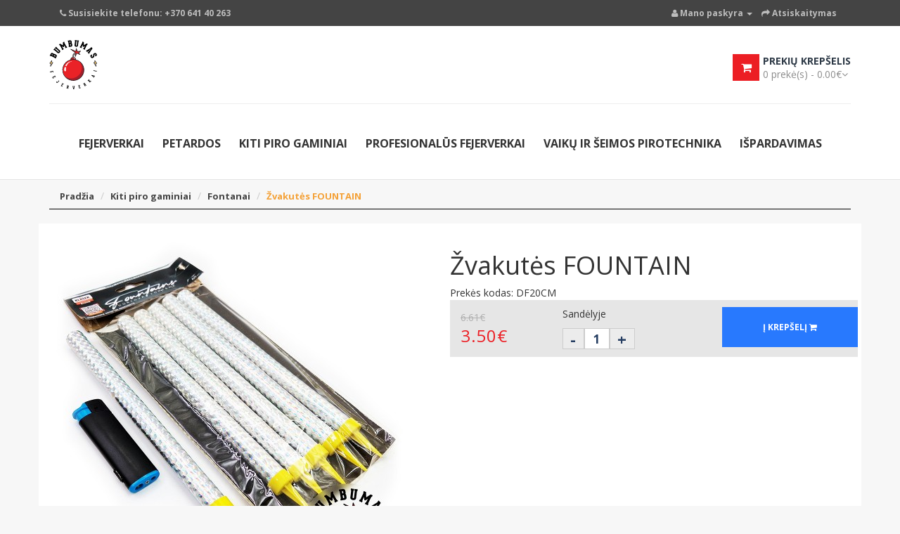

--- FILE ---
content_type: text/html; charset=utf-8
request_url: https://www.bumbumas.lt/kiti-piro-gaminiai/fontanai/zvakutes-fountain/
body_size: 7988
content:
<!DOCTYPE html>
<html dir="ltr" lang="lt"
      itemscope
      itemtype="http://schema.org/WebSite"
      prefix="og: http://ogp.me/ns#">
<head>
<meta charset="UTF-8" />
<meta name="viewport" content="width=device-width, initial-scale=1">
<meta http-equiv="X-UA-Compatible" content="IE=edge">
<title>Žvakutės FOUNTAIN</title>
<base href="https://www.bumbumas.lt/" />
    <meta property="og:title" content="Žvakutės FOUNTAIN" >
  <meta property="og:description" content="" >
      <meta property="og:site_name" content="Bumbumas.lt" >
    <meta property="og:type" content="product" >
      <script src="catalog/view/javascript/jquery/jquery-2.1.1.min.js" type="text/javascript"></script>
  <script src="catalog/view/javascript/jquery.downcount.js" type="text/javascript"></script>
  <link href="catalog/view/javascript/bootstrap/css/bootstrap.min.css" rel="stylesheet" media="screen" />
  <script src="catalog/view/javascript/bootstrap/js/bootstrap.min.js" type="text/javascript"></script>
  <link href="catalog/view/javascript/font-awesome/css/font-awesome.min.css" rel="stylesheet" type="text/css" />
  <link href="https://fonts.googleapis.com/css?family=Open+Sans:400,700,800" rel="stylesheet">
  <link href="catalog/view/theme/bumbumas/build/1732997552/css/base.css" rel="stylesheet" type="text/css" />
<link href="catalog/view/javascript/jquery/magnific/magnific-popup.css" type="text/css" rel="stylesheet" media="screen" />
<link href="catalog/view/javascript/jquery/datetimepicker/bootstrap-datetimepicker.min.css" type="text/css" rel="stylesheet" media="screen" />
<script src='https://js.sentry-cdn.com/4f9ce9ce4906481eb8bc4bd24f9e44f8.min.js' crossorigin="anonymous"></script>
<!-- Global site tag (gtag.js) - Google Ads: 949405102 --> <script async src="https://www.googletagmanager.com/gtag/js?id=AW-949405102"></script> <script> window.dataLayer = window.dataLayer || []; function gtag(){dataLayer.push(arguments);} gtag('js', new Date()); gtag('config', 'AW-949405102'); </script>
<script src="catalog/view/javascript/common.js" type="text/javascript"></script>
<link href="https://www.bumbumas.lt/zvakutes-fountain/" rel="canonical" />
<link href="https://www.bumbumas.lt/image/catalog/Logo-RGB-fav.png" rel="icon" />
  <script src="catalog/view/javascript/ee_tracking.js" type="text/javascript"></script>
<script src="catalog/view/javascript/jquery/magnific/jquery.magnific-popup.min.js" type="text/javascript"></script>
<script src="catalog/view/javascript/jquery/datetimepicker/moment.js" type="text/javascript"></script>
<script src="catalog/view/javascript/jquery/datetimepicker/bootstrap-datetimepicker.min.js" type="text/javascript"></script>
<script>
  (function(i,s,o,g,r,a,m){i['GoogleAnalyticsObject']=r;i[r]=i[r]||function(){
  (i[r].q=i[r].q||[]).push(arguments)},i[r].l=1*new Date();a=s.createElement(o),
  m=s.getElementsByTagName(o)[0];a.async=1;a.src=g;m.parentNode.insertBefore(a,m)
  })(window,document,'script','https://www.google-analytics.com/analytics.js','ga');

  ga('create', 'UA-84987613-1', 'auto');
  ga('send', 'pageview');

</script><!-- Meta Pixel Code -->
<script>
!function(f,b,e,v,n,t,s)
{if(f.fbq)return;n=f.fbq=function(){n.callMethod?
n.callMethod.apply(n,arguments):n.queue.push(arguments)};
if(!f._fbq)f._fbq=n;n.push=n;n.loaded=!0;n.version='2.0';
n.queue=[];t=b.createElement(e);t.async=!0;
t.src=v;s=b.getElementsByTagName(e)[0];
s.parentNode.insertBefore(t,s)}(window, document,'script',
'https://connect.facebook.net/en_US/fbevents.js');
fbq('init', '544627291874394');
fbq('track', 'PageView');
</script>
<noscript><img height="1" width="1" style="display:none"
src="https://www.facebook.com/tr?id=544627291874394&ev=PageView&noscript=1"
/></noscript>
<!-- End Meta Pixel Code -->
</head>


<body class="product-product-430">
<div id="fb-root"></div>
<nav class="top">
  <div class="container">
    <div class="col-xs-6">
      <a href="https://www.bumbumas.lt/kontaktai/"><i class="fa fa-phone"></i> <span class="hidden-xs hidden-sm">Susisiekite telefonu: </span><a href="tel:+37064140263"><span>+370 641 40 263</span></a>
    </div>
    <div class="col-xs-6 nav pull-right text-right">
      <ul class="list-inline">
        <li class="dropdown"><a href="https://www.bumbumas.lt/mano-paskyra/" title="Mano paskyra" class="dropdown-toggle" data-toggle="dropdown"><i class="fa fa-user"></i> <span class="hidden-xs hidden-sm hidden-md">Mano paskyra</span> <span class="caret"></span></a>
          <ul class="dropdown-menu dropdown-menu-right">
                        <li><a href="https://www.bumbumas.lt/registracija/">Registruotis</a></li>
            <li><a href="https://www.bumbumas.lt/prisijungti/">Prisijungti</a></li>
                      </ul>
        </li>
        <li><a href="https://www.bumbumas.lt/uzsakymas/" title="Atsiskaitymas"><i class="fa fa-share"></i> <span class="hidden-xs hidden-sm hidden-md">Atsiskaitymas</span></a></li>
      </ul>
    </div>
  </div>
</nav>
<header>
  <div class="container">
    <div class="row">
      <div class="col-xs-4 visible-xs text-center">
        <div class="navbar-header">
          <button style="margin: 0; margin-top:5px; float: none;" type="button" class="btn btn-navbar navbar-toggle collapsed" data-toggle="collapse" 
		data-target="#mobile-menu" aria-expanded="false"><i class="fa fa-bars"></i></button>
        </div>
      </div>
      <div class="col-xs-4 col-sm-2 col-md-1 text-center">
        <a href="/"><img src="catalog/view/theme/bumbumas/build/1732997552/images/logo.svg" class="main-logo" max-width="125" alt="Žvakutės FOUNTAIN" /></a>
      </div>
      <div class="hidden-xs col-sm-8 text-center">
      </div>
      <div class="col-xs-4 col-md-3 col-sm-2"><div class="header-cart">
  <div onclick="window.location='https://www.bumbumas.lt/krepselis/'" data-toggle="dropdown" data-loading-text="Kraunasi..." class="dropdown-toggle">
    <div class="text-center visible-xs">
      <i class="fa fa-shopping-cart icon-cart"></i>
    </div>
    <i class="fa fa-shopping-cart hidden-xs pull-left icon-cart"></i>
    <div class="hidden-xs hidden-sm pull-left text-left">
      <span class="cart-caption">Prekių krepšelis</span>
      <span id="cart-total">0 prekė(s) - 0.00€</span><i class="fa fa-angle-down"></i>
    </div>
    <div class="clearfix"></div>
  </div>
  <div class="clearfix"></div>
  <ul class="dropdown-menu pull-right">
        <li>
      <p class="text-center">Jūsų prekių krepšelis tuščias</p>
    </li>
      </ul>
</div>

<script>
  $(document).ready(function () {
    $('.header-cart').mouseenter(function() {
      $(this).find(".dropdown-menu").stop(true, true).slideDown();
    });
    //hide submenus on exit
    $('.header-cart').mouseleave(function() {
      $(this).find(".dropdown-menu").stop(true, true).slideUp();
    });
  });
</script>
</div>
      <div class="hidden-xs col-sm-12 text-center">
      <hr />
              <nav id="menu" class="navbar">
          <div class="text-center collapse navbar-collapse navbar-ex1-collapse">
            <ul class="nav navbar-nav" style="display:inline-block;float:none;">
                                                        <li class="dropdown"><a href="https://www.bumbumas.lt/fejerverkai/" onclick="window.location='https://www.bumbumas.lt/fejerverkai/'" class="dropdown-toggle" data-toggle="dropdown">Fejerverkai</a>
                <div class="dropdown-menu">
                  <div class="dropdown-inner">
                                        <ul class="list-unstyled">
                                            <li><a href="https://www.bumbumas.lt/fejerverkai/Rodyti-visas-baterijas/">Rodyti visas baterijas</a></li>
                                            <li><a href="https://www.bumbumas.lt/fejerverkai/baterijos-2-kategorija/">Antros kategorijos baterijos</a></li>
                                            <li><a href="https://www.bumbumas.lt/fejerverkai/baterijos-3-kategorija/">Trečios kategorijos baterijos</a></li>
                                          </ul>
                                      </div>
              </li>
                                                        <li><a href="https://www.bumbumas.lt/petardos/">Petardos</a></li>
                                                                      <li class="dropdown"><a href="https://www.bumbumas.lt/kiti-piro-gaminiai/" onclick="window.location='https://www.bumbumas.lt/kiti-piro-gaminiai/'" class="dropdown-toggle" data-toggle="dropdown">Kiti piro gaminiai</a>
                <div class="dropdown-menu">
                  <div class="dropdown-inner">
                                        <ul class="list-unstyled">
                                            <li><a href="https://www.bumbumas.lt/kiti-piro-gaminiai/rodyti-viska/">Rodyti viską</a></li>
                                            <li><a href="https://www.bumbumas.lt/kiti-piro-gaminiai/bengaliskosios-ugneles/">Bengališkosios ugnelės</a></li>
                                            <li><a href="https://www.bumbumas.lt/kiti-piro-gaminiai/fontanai/">Fontanai</a></li>
                                            <li><a href="https://www.bumbumas.lt/kiti-piro-gaminiai/lazdos/">Lazdos</a></li>
                                            <li><a href="https://www.bumbumas.lt/kiti-piro-gaminiai/bitutes/">Bitutės</a></li>
                                            <li><a href="https://www.bumbumas.lt/kiti-piro-gaminiai/raketos/">Raketos</a></li>
                                            <li><a href="https://www.bumbumas.lt/kiti-piro-gaminiai/dumines-petardos/">Dūminės petardos</a></li>
                                            <li><a href="https://www.bumbumas.lt/kiti-piro-gaminiai/sviesos-petardos/">Šviesos petardos</a></li>
                                            <li><a href="https://www.bumbumas.lt/kiti-piro-gaminiai/zvakutes/">Žvakutės</a></li>
                                          </ul>
                                      </div>
              </li>
                                                        <li><a href="https://www.bumbumas.lt/profesionalus-fejerverkai/">Profesionalūs fejerverkai</a></li>
                                                        <li><a href="https://www.bumbumas.lt/vaikiska-ir-seimos-pirotechnika /">VAIKŲ IR ŠEIMOS PIROTECHNIKA</a></li>
                                                        <li><a href="https://www.bumbumas.lt/fejerverku-petardu-ispardavimas/">IŠPARDAVIMAS</a></li>
                                        </ul>
          </div>
        </nav>
      </div>
            <div class="col-xs-12 visible-xs">
        <div class="navbar-collapse collapse" aria-expanded="false" id="mobile-menu">
          <ul style="max-width: 300px;margin: auto;font-weight: bold;font-size: 18px;margin-top: 10px;" class="nav navbar-nav">
                                                                                <li>
                <a style="color:#000;"  data-toggle="collapse" data-target="#mobile-menu-1" aria-expanded="false" href="javascript:;" class="has-submenu" aria-haspopup="true" aria-controls="category-" aria-expanded="false">Fejerverkai <span class="caret navbar-toggle sub-arrow"></span></a>
                                <ul style="margin: 0 5px;" class="nav navbar-nav navbar-collapse collapse" aria-expanded="false" id="mobile-menu-1" id="category-" role="group" aria-hidden="true" aria-expanded="false">

                                    <li><a style="color: #606060;" href="https://www.bumbumas.lt/fejerverkai/Rodyti-visas-baterijas/">Rodyti visas baterijas</a></li>
                                    <li><a style="color: #606060;" href="https://www.bumbumas.lt/fejerverkai/baterijos-2-kategorija/">Antros kategorijos baterijos</a></li>
                                    <li><a style="color: #606060;" href="https://www.bumbumas.lt/fejerverkai/baterijos-3-kategorija/">Trečios kategorijos baterijos</a></li>
                  
                  <li><a style="color: #606060;" href="https://www.bumbumas.lt/fejerverkai/">Rodyti viską</a></li>
                </ul>
                              </li>
                                                              <li><a style="color:#000;" href="https://www.bumbumas.lt/petardos/">Petardos</a></li>
                                                                              <li>
                <a style="color:#000;"  data-toggle="collapse" data-target="#mobile-menu-3" aria-expanded="false" href="javascript:;" class="has-submenu" aria-haspopup="true" aria-controls="category-" aria-expanded="false">Kiti piro gaminiai <span class="caret navbar-toggle sub-arrow"></span></a>
                                <ul style="margin: 0 5px;" class="nav navbar-nav navbar-collapse collapse" aria-expanded="false" id="mobile-menu-3" id="category-" role="group" aria-hidden="true" aria-expanded="false">

                                    <li><a style="color: #606060;" href="https://www.bumbumas.lt/kiti-piro-gaminiai/rodyti-viska/">Rodyti viską</a></li>
                                    <li><a style="color: #606060;" href="https://www.bumbumas.lt/kiti-piro-gaminiai/bengaliskosios-ugneles/">Bengališkosios ugnelės</a></li>
                                    <li><a style="color: #606060;" href="https://www.bumbumas.lt/kiti-piro-gaminiai/fontanai/">Fontanai</a></li>
                                    <li><a style="color: #606060;" href="https://www.bumbumas.lt/kiti-piro-gaminiai/lazdos/">Lazdos</a></li>
                                    <li><a style="color: #606060;" href="https://www.bumbumas.lt/kiti-piro-gaminiai/bitutes/">Bitutės</a></li>
                                    <li><a style="color: #606060;" href="https://www.bumbumas.lt/kiti-piro-gaminiai/raketos/">Raketos</a></li>
                                    <li><a style="color: #606060;" href="https://www.bumbumas.lt/kiti-piro-gaminiai/dumines-petardos/">Dūminės petardos</a></li>
                                    <li><a style="color: #606060;" href="https://www.bumbumas.lt/kiti-piro-gaminiai/sviesos-petardos/">Šviesos petardos</a></li>
                                    <li><a style="color: #606060;" href="https://www.bumbumas.lt/kiti-piro-gaminiai/zvakutes/">Žvakutės</a></li>
                  
                  <li><a style="color: #606060;" href="https://www.bumbumas.lt/kiti-piro-gaminiai/">Rodyti viską</a></li>
                </ul>
                              </li>
                                                              <li><a style="color:#000;" href="https://www.bumbumas.lt/profesionalus-fejerverkai/">Profesionalūs fejerverkai</a></li>
                                                              <li><a style="color:#000;" href="https://www.bumbumas.lt/vaikiska-ir-seimos-pirotechnika /">VAIKŲ IR ŠEIMOS PIROTECHNIKA</a></li>
                                                              <li><a style="color:#000;" href="https://www.bumbumas.lt/fejerverku-petardu-ispardavimas/">IŠPARDAVIMAS</a></li>
                                </ul>
        </div>
	      </div>
    </div>
  </div>
</header>


<div id="videoModal" class="modal fade" tabindex="-1" role="dialog" aria-labelledby="myModalLabel" aria-hidden="true">
  <div class="modal-dialog">
    <div class="modal-content">
      <div class="modal-header">
        <button type="button" class="close" data-dismiss="modal" aria-label="Close"><span aria-hidden="true">&times;</span></button>
        <h4></h4>
      </div>
      <div class="modal-body">
        <iframe width="100%" height="300" frameborder="0"></iframe>
        <div>
          <button type="button" class="btn btn-block btn-to-cart" onclick="cart.add(cartProductId);">
            Į krepšelį
          </button>
        </div>
      </div>
    </div>
  </div>
</div>

<script type="text/javascript">
  var openVideo = function (video, productTitle, productId) {
    var src = 'https://www.youtube.com/embed/'+video+'?&theme=dark&autohide=2&modestbranding=1';

    $('#videoModal').modal('show');
    $('#videoModal h4').html(productTitle);
    cartProductId = productId;

    $('#videoModal').on('shown.bs.modal', function (e) {
      $('#videoModal iframe').attr('src', src);
    });
  };

  $('#videoModal button').click(function () {
    $('#videoModal iframe').removeAttr('src');
    $('#videoModal').modal('hide');
  });

  $('#videoModal').on('hide.bs.modal', function (e) {
    $('#videoModal iframe').removeAttr('src');
  });

  $(document).ready(function () {
    var navDropdowns = $('.navbar-nav .dropdown');
    navDropdowns.mouseenter(function() {
      $(this).find(".dropdown-menu").stop(true, true).slideDown();
    });
    //hide submenus on exit
    navDropdowns.mouseleave(function() {
      $(this).find(".dropdown-menu").stop(true, true).slideUp();
    });
  });

$(document).ready(function() {
$('.countdown').downCount({
            date: '01/01/2026 00:00:00',
            offset: +3
        }, function () {
        });
});
</script>

<!--
			/*Measuring a Product Details View*/
			-->
			<script type="text/javascript">
			  ga('ec:addProduct', {
				'id': 'DF20CM',
				'name': 'Žvakutės FOUNTAIN',
				'category': 'Kiti piro gaminiai/Rodyti viską',
				'brand': '',
				'price': '3.5',
			  });
			  ga('ec:setAction', 'detail');
			  ga('send', 'event', 'product', 'detail', {'nonInteraction': true});
			</script>
			<!--
			/*Measuring a Product Details View*/
			-->
<div class="container">
  <ul class="breadcrumb">
        <li><a href="https://www.bumbumas.lt/index.php?route=common/home">Pradžia</a></li>
        <li><a href="https://www.bumbumas.lt/kiti-piro-gaminiai/">Kiti piro gaminiai</a></li>
        <li><a href="https://www.bumbumas.lt/kiti-piro-gaminiai/fontanai/">Fontanai</a></li>
        <li><a href="https://www.bumbumas.lt/kiti-piro-gaminiai/fontanai/zvakutes-fountain/">Žvakutės FOUNTAIN</a></li>
      </ul>
  <div class="row product-details">                <div id="content" class="col-sm-12 base-background">      <div class="row" itemscope itemtype="http://schema.org/Product">
        <div class="col-sm-6">
                    <div class="text-center" itemprop="image">
            <img class="img-responsive" src="https://www.bumbumas.lt/image/cache/catalog/2022-12/fontanas%20zvakute-500x500.jpg" title="Žvakutės FOUNTAIN" alt="Žvakutės FOUNTAIN"/>
          </div>
          <!--<ul class="thumbnails">
                        <li></li>
                                  </ul>!-->
                    <ul class="nav nav-tabs">
                        <li class="active"><a href="#tab-specification" data-toggle="tab">Specifikacija</a></li>
                                  </ul>
          <div class="tab-content">
                        <div class="tab-pane active" id="tab-specification">
              <table class="table table-bordered">
                                <thead>
                <tr>
                  <td colspan="2"><strong>Bendri</strong></td>
                </tr>
                </thead>
                <tbody>
                                <tr>
                  <td>Kategorija</td>
                  <td>1</td>
                </tr>
                                <tr>
                  <td>Trukmė apytiksliai (sek.)</td>
                  <td>60</td>
                </tr>
                                </tbody>
                              </table>
            </div>
                                  </div>
        </div>
        <div class="col-sm-6" id="product">
          <div class="row">
            <meta itemprop="name" content="Žvakutės FOUNTAIN" />
            <h1>Žvakutės FOUNTAIN</h1>
                        <span>Prekės kodas: <span class="sku" itemprop="sku">DF20CM</span></span>
            <div class="product-info">
              <div class="col-sm-3">
                                <span class="original-price">6.61€</span>
                <h3 class="special-price">3.50€</h3>
                              </div>
              <div itemprop="offers" itemscope="" itemtype="http://schema.org/Offer">
                <link itemprop="priceCurrency" content="EUR">
                <link itemprop="price" content="3.50">
                <link itemprop="availability" href="https://schema.org/InStock">
                <link itemprop="itemCondition" itemtype="http://schema.org/OfferItemCondition" href="http://schema.org/NewCondition" />
              </div>
              <div class="col-sm-5">
                <div>
                  <span class="stock-status">Sandėlyje</span>
                </div>
                <div>
                  <div class="qty-box clearfix">
                    <label class="hidden" for="quantity">Qty</label>
                    <input type="button" value="-" class="btn btn-qty btn-minus">
                    <input type="text" name="quantity" value="1" id="input-quantity" maxlength="4" size="2" onkeypress="return sel.HandleKeyPress(event);">
                    <input type="button" value="+" class="btn btn-qty btn-plus">
                  </div>
                  <input type="hidden" name="product_id" value="430"/>
                </div>
              </div>
              <div class="col-sm-4">
                <div class="row">
                  <button class="btn btn-block btn-to-cart" type="button" id="button-cart" data-loading-text="Kraunasi...">
                    <span class="hidden-xs hidden-sm hidden-md">Į krepšelį</span> <i
                            class="fa fa-shopping-cart"></i>
                  </button>
                </div>
              </div>
              <div class="col-xs-12">
                              </div>
              <div class="clearfix"></div>
            </div>
                        <ul class="list-unstyled">
                                        </ul>
                        <div>
                                                        <style>
                .fb_iframe_widget, .fb_iframe_widget span, .fb_iframe_widget span iframe[style] {
                  width: 100% !important;
                }
              </style>
              <br/><br/>
              <div class="fb-like"
                   data-href="https%3A%2F%2Fwww.bumbumas.lt%2Fkiti-piro-gaminiai%2Ffontanai%2Fzvakutes-fountain%2F"
                   data-layout="standard"
                   data-action="like"
                   data-show-faces="false">
              </div>
              <br/><br/>
                            <iframe width="100%" height="315" src="https://www.youtube.com/embed/McUHqu5MvsU" frameborder="0"
                      allowfullscreen style="margin-bottom: 30px;"></iframe>
                            <div itemprop="description">
                <h5 style="font-family: &quot;Helvetica Neue&quot;, Helvetica, Arial, sans-serif; color: rgb(51, 51, 51); margin-top: 10px; margin-bottom: 10px; font-size: 14px;"><span style="font-weight: 700;">Pakuotėje: 6 vnt.</span></h5><p class="MsoNormal" align="center" style="text-align: center;"><b><span style="font-size: 10pt; font-family: Helvetica, sans-serif; color: red; background-image: initial; background-position: initial; background-size: initial; background-repeat: initial; background-attachment: initial; background-origin: initial; background-clip: initial;">PIROTECHNIKOS GAMINIUS GALI
ĮSIGYTI IR JUOS NAUDOTI NE JAUNESNI, KAIP 18 METŲ ASMENYS!</span></b></p><p></p><p class="MsoNormal" style="text-align: justify; line-height: 13.8pt; background-image: initial; background-position: initial; background-size: initial; background-repeat: initial; background-attachment: initial; background-origin: initial; background-clip: initial; vertical-align: baseline;"><span lang="EN-US" style="font-size: 10pt; font-family: Helvetica, sans-serif; background-image: initial; background-position: initial; background-size: initial; background-repeat: initial; background-attachment: initial; background-origin: initial; background-clip: initial;">Rekomenduojame naudoti lauke. Naudoti po vieną. Laikyti ištiesus rankas už nepadengtos vielos galo. Neįkvėpti dūmų. Draudžiama kabinti ant eglučių ir nenaudoti šalia lengvai užsiliepsnojančių daiktų. Baigus degti, ugnelę įmerkti į vandenį arba sniegą, kad visiškai atvėstų.</span></p>              </div>
            </div>
                      </div>
        </div>
      </div>
                  </div>
    </div>
</div>
<script type="text/javascript"><!--
$('select[name=\'recurring_id\'], input[name="quantity"]').change(function(){
	$.ajax({
		url: 'index.php?route=product/product/getRecurringDescription',
		type: 'post',
		data: $('input[name=\'product_id\'], input[name=\'quantity\'], select[name=\'recurring_id\']'),
		dataType: 'json',
		beforeSend: function() {
			$('#recurring-description').html('');
		},
		success: function(json) {
			$('.alert, .text-danger').remove();

			if (json['success']) {
				$('#recurring-description').html(json['success']);
			}
		}
	});
});
//--></script>
<script type="text/javascript"><!--
$('#button-cart').on('click', function() {
	$.ajax({
		url: 'index.php?route=checkout/cart/add',
		type: 'post',
		data: $('#product input[type=\'text\'], #product input[type=\'hidden\'], #product input[type=\'radio\']:checked, #product input[type=\'checkbox\']:checked, #product select, #product textarea'),
		dataType: 'json',
		beforeSend: function() {
			$('#button-cart').button('loading');
		},
		complete: function() {
			$('#button-cart').button('reset');
		},
		success: function(json) {
			$('.alert, .text-danger').remove();
			$('.form-group').removeClass('has-error');

			if (json['error']) {
				if (json['error']['option']) {
					for (i in json['error']['option']) {
						var element = $('#input-option' + i.replace('_', '-'));

						if (element.parent().hasClass('input-group')) {
							element.parent().after('<div class="text-danger">' + json['error']['option'][i] + '</div>');
						} else {
							element.after('<div class="text-danger">' + json['error']['option'][i] + '</div>');
						}
					}
				}

				if (json['error']['recurring']) {
					$('select[name=\'recurring_id\']').after('<div class="text-danger">' + json['error']['recurring'] + '</div>');
				}

				// Highlight any found errors
				$('.text-danger').parent().addClass('has-error');
			}

			if (json['success']) {
				$('.breadcrumb').after('<div class="alert alert-success">' + json['success'] + '<button type="button" class="close" data-dismiss="alert">&times;</button></div>');

              $('.header-cart #cart-total').html(json['total']);

				$('html, body').animate({ scrollTop: 0 }, 'slow');

				$('.header-cart > ul').load('index.php?route=common/cart/info ul li');
			}
		},
        error: function(xhr, ajaxOptions, thrownError) {
            alert(thrownError + "\r\n" + xhr.statusText + "\r\n" + xhr.responseText);
        }
	});
});
//--></script>
<script type="text/javascript"><!--
$('.date').datetimepicker({
	pickTime: false
});

$('.datetime').datetimepicker({
	pickDate: true,
	pickTime: true
});

$('.time').datetimepicker({
	pickDate: false
});

$('button[id^=\'button-upload\']').on('click', function() {
	var node = this;

	$('#form-upload').remove();

	$('body').prepend('<form enctype="multipart/form-data" id="form-upload" style="display: none;"><input type="file" name="file" /></form>');

	$('#form-upload input[name=\'file\']').trigger('click');

	if (typeof timer != 'undefined') {
    	clearInterval(timer);
	}

	timer = setInterval(function() {
		if ($('#form-upload input[name=\'file\']').val() != '') {
			clearInterval(timer);

			$.ajax({
				url: 'index.php?route=tool/upload',
				type: 'post',
				dataType: 'json',
				data: new FormData($('#form-upload')[0]),
				cache: false,
				contentType: false,
				processData: false,
				beforeSend: function() {
					$(node).button('loading');
				},
				complete: function() {
					$(node).button('reset');
				},
				success: function(json) {
					$('.text-danger').remove();

					if (json['error']) {
						$(node).parent().find('input').after('<div class="text-danger">' + json['error'] + '</div>');
					}

					if (json['success']) {
						alert(json['success']);

						$(node).parent().find('input').val(json['code']);
					}
				},
				error: function(xhr, ajaxOptions, thrownError) {
					alert(thrownError + "\r\n" + xhr.statusText + "\r\n" + xhr.responseText);
				}
			});
		}
	}, 500);
});
//--></script>
<script type="text/javascript"><!--
$('#review').delegate('.pagination a', 'click', function(e) {
    e.preventDefault();

    $('#review').fadeOut('slow');

    $('#review').load(this.href);

    $('#review').fadeIn('slow');
});

$('#review').load('index.php?route=product/product/review&product_id=430');

$('#button-review').on('click', function() {
	$.ajax({
		url: 'index.php?route=product/product/write&product_id=430',
		type: 'post',
		dataType: 'json',
		data: $("#form-review").serialize(),
		beforeSend: function() {
			$('#button-review').button('loading');
		},
		complete: function() {
			$('#button-review').button('reset');
		},
		success: function(json) {
			$('.alert-success, .alert-danger').remove();

			if (json['error']) {
				$('#review').after('<div class="alert alert-danger"><i class="fa fa-exclamation-circle"></i> ' + json['error'] + '</div>');
			}

			if (json['success']) {
				$('#review').after('<div class="alert alert-success"><i class="fa fa-check-circle"></i> ' + json['success'] + '</div>');

				$('input[name=\'name\']').val('');
				$('textarea[name=\'text\']').val('');
				$('input[name=\'rating\']:checked').prop('checked', false);
			}
		}
	});
});

$(document).ready(function() {
	$('.thumbnails').magnificPopup({
		type:'image',
		delegate: 'a',
		gallery: {
			enabled:true
		}
	});
});


  $(document).ready(function() {
    var minimum = 1;
    $("#input-quantity").change(function(){
      if ($(this).val() < minimum) {
        alert("Minimum Quantity: "+minimum);
        $("#input-quantity").val(minimum);
      }
    });
    // increase number of product
    function minus(minimum){
      var currentval = parseInt($("#input-quantity").val());
      $("#input-quantity").val(currentval-1);
      if($("#input-quantity").val() <= 0 || $("#input-quantity").val() < minimum){
        alert("Minimum Quantity: "+minimum);
        $("#input-quantity").val(minimum);
      }
    };
    // decrease of product
    function plus(){
      var currentval = parseInt($("#input-quantity").val());
      $("#input-quantity").val(currentval+1);
    };
    $('.btn-minus').click(function(){
      minus(minimum);
    });
    $('.btn-plus').click(function(){
      plus();
    });
  });

  //--></script>
<footer>
  <div class="container">
    <div class="row">
      <div class="col-sm-3">
        <h5>Sekite mus Facebook tinkle</h5>
        <div class="fb-page" data-href="https://www.facebook.com/bumbumas.lt/" data-small-header="false" data-adapt-container-width="true" data-hide-cover="false" data-show-facepile="true"><blockquote cite="https://www.facebook.com/bumbumas.lt/" class="fb-xfbml-parse-ignore"><a href="https://www.facebook.com/bumbumas.lt/">Bumbumas.lt - Fejerverkų ir pirotechnikos gaminių parduotuvė</a></blockquote></div>
      </div>
            <div class="col-sm-3">
        <h5>Informacija</h5>
        <ul class="list-unstyled">
                    <li><a href="https://www.bumbumas.lt/apie-mus/">Apie mus</a></li>
                    <li><a href="https://www.bumbumas.lt/licencijos-ir-leidimai/">Licencijos ir leidimai</a></li>
                    <li><a href="https://www.bumbumas.lt/pristatymo-informacija/">Pristatymo informacija</a></li>
                    <li><a href="https://www.bumbumas.lt/privatumo-politika/">Privatumo politika</a></li>
                    <li><a href="https://www.bumbumas.lt/taisykles-ir-salygos/">Taisyklės ir Sąlygos</a></li>
                  </ul>
      </div>
            <div class="col-sm-3">
        <h5>Aptarnavimas</h5>
        <ul class="list-unstyled">
          <li><a href="https://www.bumbumas.lt/kontaktai/">Susisiekite su mumis</a></li>
        </ul>
        <h5>Priedai</h5>
        <ul class="list-unstyled">
          <li><a href="https://www.bumbumas.lt/nuolaidos/">Specialūs pasiūlymai</a></li>
        </ul>
      </div>
      <div class="col-sm-3">
        <h5>Mano paskyra</h5>
        <ul class="list-unstyled">
          <li><a href="https://www.bumbumas.lt/mano-paskyra/">Mano paskyra</a></li>
          <li><a href="https://www.bumbumas.lt/uzsakymu-istorija/">Užsakymų istorija</a></li>
        </ul>
      </div>
    </div>
  </div>
</footer>
<script src="catalog/view/theme/bumbumas/build/1732997552/js/base.js"></script>
</body>
</html>


--- FILE ---
content_type: text/css
request_url: https://www.bumbumas.lt/catalog/view/theme/bumbumas/build/1732997552/css/base.css
body_size: 2306
content:
.main-logo{max-height:70px;display:inline-block}@media screen and (min-width:768px) and (max-width:991px){.main-logo{margin-top:15px}}.navbar-toggle{font-size:30px}nav.top{background-color:#444;padding:10px 0;color:#fff;font-size:12px}nav.top a{color:#bdbdbd;transition:all .3s ease-in-out;font-weight:600}nav.top a:hover{color:#f0f0f0}nav.top .dropdown-menu a,nav.top .dropdown-menu a:hover{color:#444}nav .nav .open>a,nav .nav .open>a:focus,nav .nav .open>a:hover{background-color:transparent;border:none;text-transform:none}#menu,nav ul{margin-bottom:0}#menu .navbar-collapse{padding-right:0;padding-left:0}#menu nav .nav .open>a,#menu nav .nav .open>a:focus,#menu nav .nav .open>a:hover{text-transform:uppercase;color:#f3c14a}@media screen and (min-width:1200px){#menu .navbar-nav{margin-top:10px}}#menu .navbar-nav>li>a{color:#343434;font-size:16px;font-weight:700;text-transform:uppercase;padding-left:13px;padding-right:13px}#menu .navbar-nav>li>a:hover{color:#f3c14a}#menu .dropdown-menu a{display:block;padding:3px 20px;clear:both;font-weight:400;line-height:1.42857143;white-space:nowrap;color:#444}#menu .dropdown-menu a:focus,#menu .dropdown-menu a:hover{color:#444;text-decoration:none;background-color:#f5f5f5}.product-layout .product-thumb{background-color:#fff;border-radius:3px;padding-top:10px;border:2px solid #f3f3f3;position:relative;margin-bottom:20px;overflow:hidden;min-height:330px;text-align:center}.product-layout .product-thumb .caption{padding:5px 10px;min-height:100px}.product-layout .product-thumb .caption h4{color:#191919;font-size:16px}.product-layout .product-thumb .caption a{color:#191919}.product-layout .product-thumb .price{font-weight:700}.product-layout .product-thumb .price-new{color:#ec1e24;font-weight:700}.product-layout .product-thumb .price-old{color:#b0b0b0;font-size:14px;text-decoration:line-through}.product-layout .product-thumb .image img{margin:auto}.product-layout .product-thumb .special-badge{border-radius:4px;width:90px;padding-top:3px;padding-bottom:3px;right:5px;top:20px;font-size:12px}.product-layout .product-thumb .sold-badge,.product-layout .product-thumb .special-badge{display:inline-block;background:#ec1e24;color:#fff;text-align:center;position:absolute;text-transform:uppercase;font-weight:500;z-index:1}.product-layout .product-thumb .sold-badge{width:210px;padding-top:15px;padding-bottom:15px;right:-50px;top:30px;transform:rotate(45deg)}button.btn-play-video,button.btn-to-cart{font-size:12px;font-weight:600;color:#fff;border-radius:0;border:none;background:#2879fe;text-transform:uppercase;padding-top:14px;padding-bottom:14px}button.btn-play-video:active,button.btn-play-video:focus,button.btn-play-video:hover,button.btn-to-cart:active,button.btn-to-cart:focus,button.btn-to-cart:hover{color:#fff;background:#2267d8}button.btn-play-video{background:#f8dc68;color:#191919}button.btn-play-video:hover{background:#e5bb15}.product-details{background:#fff}.product-details .product-info{background:#e6e6e6;padding:10px 0}.product-details .product-info .original-price{display:block;margin-top:5px;color:#b0b0b0;text-decoration:line-through}.product-details .product-info .stock-status{display:block}.product-details .product-info .qty-box{margin-top:10px}.product-details .product-info .qty-box input[type=text]{font-size:17px;background:#fff;padding:0}.product-details .product-info .qty-box .btn-qty,.product-details .product-info .qty-box input[type=text]{display:inline;text-align:center;font-weight:700;height:30px;border:1px solid #ccc;color:#263e62;margin:0;float:left}.product-details .product-info .qty-box .btn-qty{font-size:22px;padding:0 10px;background:#ececec;overflow:visible;text-transform:uppercase;letter-spacing:1px;border-radius:0;line-height:0}.product-details .product-info h2{margin-top:10px;margin-bottom:0}.product-details .product-info h3{margin:0}.product-details .product-info h3.special-price{color:#ec1e24}.product-details .product-info h3.product-price{margin-top:15px}.product-details .product-info .btn-to-cart{padding:20px}header .header-cart .dropdown-menu{min-width:320px;margin-top:0;border-radius:0;border-top:3px solid #ec1e24;max-height:350px;overflow:auto;-moz-overflow:auto;-moz-overflow-x:hidden;overflow-x:hidden}header .dropdown-toggle{cursor:pointer}header .icon-cart{width:38px;height:38px;line-height:38px;text-align:center;position:relative;background-color:#ec1e24;margin-right:10px;color:#fff;font-size:16px}header .header-cart .cart-caption{color:#2e3a47;font-weight:600;font-size:14px;margin:0;line-height:normal;text-transform:uppercase;display:block}header .header-cart{color:#8c8c8c;font-size:14px}@media screen and (max-width:767px){header .header-cart{margin-top:20px}}@media screen and (min-width:768px){header .header-cart{float:right;margin-top:30px}}@media screen and (min-width:992px){header .header-cart{margin-top:5px}}@media screen and (min-width:1200px){header .header-cart{margin-top:20px}}header .header-cart .dropdown-menu .text-center{padding:20px 15px}header .header-cart .dropdown-menu li .div-sdiviped{padding:0 10px}header .header-cart .dropdown-menu li .div-sdiviped .row-cart{margin:10px 0;border-bottom:1px solid #ddd;padding-bottom:5px}header .header-cart .dropdown-menu li .div-sdiviped .row-cart .image-cart{float:left;max-width:90px}header .header-cart .dropdown-menu li .div-sdiviped .row-cart .cart-content{padding:5px 0 0 70px;position:relative;min-height:70px}header .header-cart .dropdown-menu li .div-sdiviped .row-cart .cart-content .product-name{float:left;width:100%}header .header-cart .dropdown-menu li .div-sdiviped .row-cart .cart-content .product-name a{color:#333;font-size:12px;font-weight:600;text-transform:uppercase}header .header-cart .dropdown-menu li .div-sdiviped .row-cart .cart-content .cart-price{color:#a08d7c;font-weight:600;font-size:15px;text-decoration:underline}header .header-cart .dropdown-menu li .div-sdiviped .row-cart .cart-content .cart-button.button-remove{position:absolute;right:-10px;top:5px}header .header-cart .dropdown-menu li .div-sdiviped .row-cart .cart-content .cart-button.button-remove button.btn{border:none;background:transparent;text-align:center;outline:none;box-shadow:none}header .header-cart .dropdown-menu li .box-total{display:none}header .header-cart .dropdown-menu li .row2-cart .box-total{color:#333;display:inline-block;width:100%;font-size:16px;font-weight:600;font-family:Montserrat,sans-serif;text-transform:uppercase;padding:6px 10px;border-bottom:1px solid #e3e3e3}header .header-cart .dropdown-menu li .row2-cart .box-total .text1{float:right}header .header-cart .dropdown-menu li .row2-cart .button-cart{margin:0 -10px;background:#fff;padding:15px 0}header .header-cart .dropdown-menu li .row2-cart .button-cart a{color:#fff;background:#3a3a3a;display:block;padding:10px;font-size:14px;font-weight:600;text-transform:uppercase;text-shadow:none;margin:0 15px;text-align:center;border-radius:0;border:1px solid #fff}.checkout-cart .table thead>tr>td,.checkout-cart .table thead>tr>th{background-color:#e2e1e1;text-transform:uppercase;font-size:15px;font-weight:400;padding:8px 25px;line-height:1.42857;color:#555}.checkout-cart .table td{vertical-align:middle}.breadcrumb{background:transparent;border:0;border-bottom:1px solid #000;border-radius:0;margin-top:5px}.breadcrumb li a{font-size:13px;font-weight:600;color:#444;transition:all .3s ease-in-out}.breadcrumb li:last-child a,.breadcrumb li a:hover{color:#f4a137}.slider{text-align:center;color:#191919}.slider.slider-delivery{background:url(../images/map.png);background-size:100%;padding-top:40px;padding-bottom:40px}.slider h1{font-size:40px;font-weight:800}@media screen and (max-width:767px){.slider h1{font-size:32px}}.slider h2{font-size:16px;font-weight:700;text-transform:none}@media screen and (max-width:767px){.slider h2{font-size:18px}}.loader,.loader:after,.loader:before{border-radius:50%;width:2.5em;height:2.5em;animation-fill-mode:both;animation:a 1.8s infinite ease-in-out}.loader{color:#ec1e24;font-size:10px;margin:80px auto;position:relative;text-indent:-9999em;transform:translateZ(0);animation-delay:-.16s}.loader:after,.loader:before{content:"";position:absolute;top:0}.loader:before{left:-3.5em;animation-delay:-.32s}.loader:after{left:3.5em}@keyframes a{0%,80%,to{box-shadow:0 2.5em 0 -1.3em}40%{box-shadow:0 2.5em 0 0}}.base-background{background:#fff;padding:20px}body{background:#f7f7f7;font-family:Open Sans,sans-serif}h2{text-transform:uppercase;font-size:36px}h3{margin-bottom:30px;color:#191919;font-size:24px;line-height:31px;font-weight:500;letter-spacing:.03em}a:focus,a:hover{text-decoration:none}header{background-color:#fff;padding-bottom:20px;padding-top:20px;border-bottom:1px solid #e5e5e5}footer{padding:30px 0;border-top:3px solid #f4a137;background:#333;margin-top:20px}footer h5{color:#fff;text-transform:uppercase;font-weight:600;font-size:14px;margin:15px 0 30px}footer ul li a{color:#fff;position:relative;padding-left:15px;line-height:25px;transition:all .3s ease-in-out}footer ul li a:hover{color:#f4a137}footer ul li a:before{content:"";position:absolute;height:6px;width:6px;background:#f4a137;border-radius:100%;border:0;top:6px;left:0}

--- FILE ---
content_type: text/plain
request_url: https://www.google-analytics.com/j/collect?v=1&_v=j102&a=1782917495&t=pageview&_s=1&dl=https%3A%2F%2Fwww.bumbumas.lt%2Fkiti-piro-gaminiai%2Ffontanai%2Fzvakutes-fountain%2F&ul=en-us%40posix&dt=%C5%BDvakut%C4%97s%20FOUNTAIN&sr=1280x720&vp=1280x720&_u=IEBAAEABAAAAACAAI~&jid=2068456242&gjid=201114166&cid=1499650174.1768905433&tid=UA-84987613-1&_gid=148675726.1768905433&_r=1&_slc=1&z=313262274
body_size: -450
content:
2,cG-8BXN55BM0H

--- FILE ---
content_type: application/javascript
request_url: https://www.bumbumas.lt/catalog/view/javascript/ee_tracking.js
body_size: 997
content:
/*Enhanced Ecommerce Tracking v1.3.3 (http://vanstudio.co.ua)*/
var ee_product = {
    'click': function(e, product_id, quantity) {
        var product = $(e).data('product');

        ga('ec:addProduct', {
            'id': product.id.replace(/\\/g, ''),
            'name': product.name.replace(/\\/g, ''),
            'category': product.category.replace(/\\/g, ''),
            'brand': product.manufacturer.replace(/\\/g, ''),
            'price': product.price,
            'quantity': typeof(quantity) != 'undefined' ? quantity : '1',
            'position': product.position
        });

        ga('ec:setAction', 'click', {list: product.list.replace(/\\/g, '')});
        ga('send', 'event', 'UX', 'click', 'Results', {
            hitCallback: function() {
                document.location = $(e).attr('href');
            }
        });
    }
}

var ee_promo = {
    'click': function(e){
        var promo = $(e).data('promo');
        ga('ec:addPromo', {
            'id': promo.id,
            'name': promo.name.replace(/\\/g, ''),
            'creative': promo.creative.replace(/\\/g, '')
        });

        ga('ec:setAction', 'promo_click');
        ga('send', 'event', 'Internal Promotions', 'click', promo.name.replace(/\\/g, ''),{
            hitCallback: function() {
                document.location = $(e).attr('href');
            }
        });
    }
}

var ee_cart = {
    'add': function(e, product_id, quantity) {
        var product = $(e).data('product');

        ga('ec:addProduct', {
            'id': product.id.replace(/\\/g, ''),
            'name': product.name.replace(/\\/g, ''),
            'category': product.category.replace(/\\/g, ''),
            'brand': product.manufacturer.replace(/\\/g, ''),
            'price': product.price,
            'quantity': typeof(quantity) != 'undefined' ? quantity : '1',
            'position': product.position
        });

        fbq('track', 'AddToCart', {
            value: product.price,
            currency: 'EUR'
        });

        $.ajax({
            url: 'index.php?route=extension/module/ee_tracking',
            type: 'post',
            data: 'product_id=' + product_id,
            dataType: 'json',
            success: function(redirect) {
                if(redirect){
                    ga('ec:setAction', 'click', {list: product.list.replace(/\\/g, '')});
                    ga('send', 'event', 'UX', 'click', '',{
                        hitCallback: function() {
                            cart.add(product_id, quantity);
                        }
                    });
                } else {
                    ga('ec:setAction', 'add', {list: product.list.replace(/\\/g, '')});
                    ga('send', 'event', 'UX', 'click', 'add to cart',{
                        hitCallback: function() {
                            cart.add(product_id, quantity);
                        }
                    });
                }
            },
            error: function(){
                cart.add(product_id, quantity);
            }
        });
    },
    'remove': function(key) {
        $.ajax({
            url: 'index.php?route=extension/module/ee_tracking/remove',
            type: 'post',
            data: 'key=' + key,
            dataType: 'json',
            success: function(json_info) {
                ga('ec:addProduct', {
                    'id': json_info.id.replace(/\\/g, ''),
                    'name': json_info.name.replace(/\\/g, ''),
                    'category': json_info.category.replace(/\\/g, ''),
                    'brand': json_info.manufacturer.replace(/\\/g, ''),
                    'variant': json_info.options.replace(/\\/g, ''),
                    'price': json_info.price,
                    'quantity': json_info.quantity
                });
                ga('ec:setAction', 'remove');
                ga('send', 'event', 'UX', 'click', 'remove from cart',{
                    hitCallback: function() {
                        cart.remove(key);
                    }
                });
            },
            error: function(){
                cart.remove(key);
            }
        });
    }
}

var ee_checkout = {
    'step' : function(step, option, link){
        if(option){
            ga('ec:setAction','checkout', {
                'step': step,
                'option': option
            });
        } else {
            ga('ec:setAction','checkout', {
                'step': step
            });
        }

        ga('send', 'event', 'Checkout', 'Step', {
            'hitCallback': function() {
                if(link){
                    location = link;
                }
            }
        });
    },
    'option' : function(step, option, link){
        ga('ec:setAction', 'checkout_option', {
            'step': step,
            'option': option
        });

        ga('send', 'event', 'Checkout', 'Option', {
            hitCallback: function() {
                if(link){
                    location = link;
                }
            }
        });
    }
}


--- FILE ---
content_type: image/svg+xml
request_url: https://www.bumbumas.lt/catalog/view/theme/bumbumas/build/1732997552/images/logo.svg
body_size: 11285
content:
<svg id="Layer_1" data-name="Layer 1" xmlns="http://www.w3.org/2000/svg" xmlns:xlink="http://www.w3.org/1999/xlink" viewBox="0 0 859.03 901.53"><defs><style>.cls-1{fill:none;}.cls-2{clip-path:url(#clip-path);}.cls-3{fill:#ffecc8;}.cls-4{fill:#231f20;}.cls-5{fill:#f3c14a;}.cls-6{fill:#191818;fill-rule:evenodd;}.cls-7{fill:#a41e2a;}.cls-8{fill:#b32127;}.cls-9{fill:#fff;}.cls-10{fill:#ea2227;}</style><clipPath id="clip-path" transform="translate(-46 -24.16)"><rect class="cls-1" x="-525" y="-525" width="2000" height="2000"/></clipPath></defs><title>logo</title><g class="cls-2"><path d="M162.68,290.78L162,292.09l0.64-1.31-15.06-7.38a43.58,43.58,0,0,0-10-3.55,15.35,15.35,0,0,0-3.22-.35,12.62,12.62,0,0,0-5.88,1.46l-0.59.15h0a13.49,13.49,0,0,0-5-7.1,47.56,47.56,0,0,0-7.95-4.87l-11.6-5.69a30.09,30.09,0,0,0-13.28-3.38,23.5,23.5,0,0,0-7,1.06c-6.49,2-11.69,7.24-15.62,15.28L50.53,311l9.73,4.77a13,13,0,0,0,5.55,1.59H66A7.06,7.06,0,0,0,70.19,316l0,0,0,0,0.9-.36,1.2,0.34h0l67,32.86a2.28,2.28,0,0,1,1.08.91h0l0.26,0.83v0.24a6.77,6.77,0,0,0,1.47,4.09,12.24,12.24,0,0,0,4.43,3.28l9.87,4.84,17.65-36c2.55-5.19,3.87-10,3.87-14.56a20.63,20.63,0,0,0-1.21-7.07c-2.25-6.24-7.06-11.12-14.12-14.58M151.3,327.11l-0.36.21h0l-0.36,0-0.61-.13-26.1-12.8h0l-0.6-.68-0.06-.34,0.18-.67,3-6.21a4.35,4.35,0,0,1,4-2.78h0.31a17.44,17.44,0,0,1,7.41,2.1l11.6,5.69a12.12,12.12,0,0,1,4.94,4,3.68,3.68,0,0,1,.65,2.1,6.26,6.26,0,0,1-.73,2.72Zm-43.7-27.26-1.65,3.37a5.14,5.14,0,0,1-1.29,1.53H104.6a3.54,3.54,0,0,1-1.35-.44L83.9,294.84h0l-1.1-.68L82.63,294h0v0a4.9,4.9,0,0,1,.6-1.76L84.79,289a6.43,6.43,0,0,1,3.95-3.72l1.47-.19a12,12,0,0,1,5.14,1.45l9,4.41a6.71,6.71,0,0,1,3.8,3.85,5.9,5.9,0,0,1,.29,1.83,7.28,7.28,0,0,1-.82,3.22l1.31,0.64Z" transform="translate(-46 -24.16)"/><polygon points="85.13 186.64 85.13 186.64 85.12 186.64 85.13 186.64"/><path d="M232.15,213.88h0l-53-48.38a4,4,0,0,1-.76-1.1l-0.2-1.3,0-.74a15,15,0,0,0-.34-3.05,8.57,8.57,0,0,0-2.79-4.6l-9.26-8.45-22.3,24.43,8.46,7.73a11.15,11.15,0,0,0,4.66,2.76,9.32,9.32,0,0,0,2.25.3,6.45,6.45,0,0,0,1.6-.22v0l0.51,0,1.27,0.14a3.36,3.36,0,0,1,1.65.85l49,44.72c2.83,2.57,4,4.8,4,6.47v0.1a9.62,9.62,0,0,1-7.89,8.55h-0.32c-1.63,0-3.86-1-6.5-3.41l-49.09-44.83-0.63-.67-0.16-.27h0l-0.09-.82v-0.38h0l0-.6a12.78,12.78,0,0,0-.71-3.83,10.87,10.87,0,0,0-3.1-4.75l-8.58-7.83L117,199.77l9.15,8.35a9.85,9.85,0,0,0,5,2.67,12.68,12.68,0,0,0,2,.18,7.73,7.73,0,0,0,1.78-.22h0l1.41-.11,1,0.66,53,48.35a21.59,21.59,0,0,0,9.94,5.37,23.9,23.9,0,0,0,5.12.56,24.46,24.46,0,0,0,5.49-.63,31.17,31.17,0,0,0,10.14-4.4,45.75,45.75,0,0,0,8.78-7.49,44,44,0,0,0,6.55-9.31,28.76,28.76,0,0,0,3.2-10.24,24.14,24.14,0,0,0-1.11-10.32,21.91,21.91,0,0,0-6.3-9.34" transform="translate(-46 -24.16)"/><polygon points="131.9 135.14 131.9 135.15 131.9 135.15 131.9 135.14"/><path d="M360.34,148.11l-1.28.69,1.28-.69a8.57,8.57,0,0,0-3.79-3.82,14.21,14.21,0,0,0-3.8-1.26h0l-1.12-.36a3.58,3.58,0,0,1-.81-1.14l-0.69-1.27-0.13.07L314.58,74.74a9.41,9.41,0,0,0,1.27-2.09,9.83,9.83,0,0,0,.58-3.47V69a10.43,10.43,0,0,0-1.44-4.8l-5.45-10.09-17.26,9.33a6.11,6.11,0,0,0-2.23,2,5.82,5.82,0,0,0-.75,3.2l0,0.74q-0.63,14.66-1.1,26.08-0.26,5-.38,9.67c-0.09,3.08-.16,5.87-0.22,8.35h0q-0.07,4.39-.29,8.14l-0.08.42-0.51-.17c-3.27-2-6.16-3.86-8.65-5.49s-5.41-3.53-8.62-5.59-6.36-4.12-9.46-6.22-6.07-4.12-8.86-6-5.05-3.56-6.81-4.91h0a6.85,6.85,0,0,0-3.2-1.66h0l-0.48,0a4.73,4.73,0,0,0-2.25.59l0,0L217.88,103.6l5.45,10.09a10.59,10.59,0,0,0,3.22,3.83,9.92,9.92,0,0,0,3.4,1.54,8.62,8.62,0,0,0,1.86.2,9.06,9.06,0,0,0,.95-0.11L268.89,186a4.16,4.16,0,0,1,.33,1.15l-0.3,1.37h0a14,14,0,0,0-1,3.59l-0.07,1a9,9,0,0,0,1.19,4.29l5.3,9.81,30.32-16.38-5.3-9.82a8.56,8.56,0,0,0-3.78-3.82,14,14,0,0,0-3.78-1.25h0l-1.14-.37-0.23-.25-0.57-.9-19.6-36.28c3.72,2.23,7.25,4.34,10.43,6.23h0c1.73,1,3.46,2.08,5.18,3.08s3.24,1.93,4.63,2.79,2.59,1.63,3.56,2.25h0c1,0.63,1.62,1,2.1,1.28v0a5,5,0,0,0,2.69.77l1.07-.08a11.94,11.94,0,0,0,7.11-3.84,5.88,5.88,0,0,0,1.56-3.77h0c0-.42.08-1.2,0.14-2.41s0.11-2.6.17-4.22,0.16-3.35.28-5.28,0.27-3.91.43-6v0c0.2-3.49.45-7.36,0.73-11.42L329.59,153a3.91,3.91,0,0,1,.5,1.24l-0.37,1.41h0a13.82,13.82,0,0,0-1,3.65l-0.07,1a9,9,0,0,0,1.19,4.29l5.3,9.82,30.46-16.46Z" transform="translate(-46 -24.16)"/><polygon points="253.99 130.31 253.98 130.31 253.98 130.31 253.99 130.31"/><path d="M454.27,98.66a43.17,43.17,0,0,0-2.87-10.17,13.23,13.23,0,0,0-6.23-6.82l-0.32-.27,0.13-.48a13.56,13.56,0,0,0,2.69-7.78l0-1.49a48.47,48.47,0,0,0-.66-7.82l-2.09-12.76c-1.26-7.76-4.54-13.82-9.87-17.88-3.93-3-8.9-4.48-14.72-4.48a42.16,42.16,0,0,0-6.79.59l-38,6.21,1.75,10.7a12.77,12.77,0,0,0,2,5.59,7.07,7.07,0,0,0,3.58,2.62h0.09c0.7,0.22,1,.42,1.25,1.7l12,73.66,0.05,0.6-0.17.82-0.63.77-0.05,0,0,0a6.77,6.77,0,0,0-2.49,3.56,9,9,0,0,0-.36,2.68,17.6,17.6,0,0,0,.26,2.83L394.54,152l39.56-6.46c8.83-1.43,15.34-4.84,19.17-10.36a24.28,24.28,0,0,0,4.2-14.17,35.83,35.83,0,0,0-.49-5.78Zm-21.68,18a16.41,16.41,0,0,1,.23,2.64,10.32,10.32,0,0,1-.63,3.7c-0.59,1.46-1.65,2.3-4,2.72L420.78,127h-0.07l-0.32-.19h0l-0.47-.83-4.68-28.7,0-.22,0.22-.64,0.9-.49,6.84-1.12,1.07-.09a4.15,4.15,0,0,1,3.52,1.77,16.75,16.75,0,0,1,2.76,7.5l1.44-.23-1.44.23ZM408.05,53.35l-0.1-1,0-.49v0a4.56,4.56,0,0,1,1.8-.55l3.5-.57,1.6-.14a5.71,5.71,0,0,1,3.72,1.2c1.26,1,2.29,3,2.8,6.11L423,67.74a10.43,10.43,0,0,1,.15,1.7,5.86,5.86,0,0,1-1.09,3.63,6.49,6.49,0,0,1-4.41,2.49l-3.71.61-0.62,0A3.93,3.93,0,0,1,412,76a2.94,2.94,0,0,1-.46-1.39l-1.44.23,1.44-.23Z" transform="translate(-46 -24.16)"/><path d="M543.36,28.88L542,40.25a16.5,16.5,0,0,0-.13,2,9.09,9.09,0,0,0,.59,3.42h0a7.9,7.9,0,0,0,2.16,3.17h0a5.1,5.1,0,0,1,1,1.5l0.29,1.37,0,0.46L537.87,118c-0.45,3.8-1.58,6.05-2.94,7a7.44,7.44,0,0,1-4.57,1.37l-1.48-.09a8.12,8.12,0,0,1-5.57-2.68c-0.83-1-1.36-2.59-1.35-5a21.19,21.19,0,0,1,.16-2.53l8-66,0.18-.91,0.1-.23,1.13-.94h0a11.78,11.78,0,0,0,3.05-3h0a11,11,0,0,0,2.07-5.28L538,28.23l-33.76-4.08-1.48,12.29-0.11,1.68a8.86,8.86,0,0,0,.83,3.94h0a9.87,9.87,0,0,0,2.27,3.08h0l0.92,1.1,0.08,0.57,0,0.64-8.59,71.2a25.79,25.79,0,0,0-.19,3.12,20.3,20.3,0,0,0,1.6,8.1,23.86,23.86,0,0,0,6.21,8.58,31.23,31.23,0,0,0,9.47,5.7,46.34,46.34,0,0,0,16.7,3.13,42.75,42.75,0,0,0,5.88-.4,28.86,28.86,0,0,0,10.2-3.35,24.17,24.17,0,0,0,7.76-6.89,22.05,22.05,0,0,0,3.94-10.55l8.6-71.24a4.26,4.26,0,0,1,.46-1.27l1-1h0a14.08,14.08,0,0,0,2.82-2.35,8.59,8.59,0,0,0,2.11-5l1.5-12.44-1.45-.17Z" transform="translate(-46 -24.16)"/><polygon points="615.13 149.37 615.14 149.37 615.14 149.37 615.13 149.37"/><path d="M688.35,183.92h0l-0.42-1.39a3.91,3.91,0,0,1,.45-1.26L689,180l-0.14-.07,33-66.7h0.09a9.53,9.53,0,0,0,2.43-.33,9.93,9.93,0,0,0,3.34-1.66h0a10.47,10.47,0,0,0,3.08-4L735.87,97l-17.58-8.69a6.17,6.17,0,0,0-2.75-.66h-0.19a6.51,6.51,0,0,0-3.57,1.66h0l-22,14.21h0q-4.26,2.71-8.12,5.28h0l-6.91,4.64h0q-3.61,2.47-6.81,4.47l-0.38.19-0.16-.52q-0.37-5.76-.52-10.24c-0.11-3-.24-6.45-0.43-10.27s-0.31-7.57-.4-11.32-0.15-7.33-.19-10.72q0-1.65,0-3.1,0-3,.08-5.3l0-.9a5.62,5.62,0,0,0-.52-2.66h0a4.65,4.65,0,0,0-2.05-1.9l-20.9-10.32L637.4,61.14a10.72,10.72,0,0,0-1.27,4.7V66h0a10,10,0,0,0,.71,3.64h0A8.36,8.36,0,0,0,638.39,72l-33.67,68.14-0.54.73L604,141l0,0-1.27.53a14.06,14.06,0,0,0-3.51,1.32,8.63,8.63,0,0,0-3.64,4l-4.94,10,30.89,15.27,4.94-10a9.21,9.21,0,0,0,1-4.07l-0.1-1.23a13.87,13.87,0,0,0-1.11-3.6h0l-0.42-1.4a4,4,0,0,1,.45-1.25l18.26-37c0.33,4.32.65,8.43,1,12.12,0.14,2,.31,4,0.47,6h0c0.17,2,.3,3.76.41,5.4s0.17,3.06.22,4.21,0.09,1.94.16,2.44h0a5.38,5.38,0,0,0,1.61,3.49,12,12,0,0,0,7.23,3.57l0.8,0a5.69,5.69,0,0,0,3.16-.94h0c0.4-.23,1.06-0.64,2.07-1.3h0l3.55-2.29c1.34-.86,2.83-1.81,4.46-2.82s3.36-2.05,5.13-3.11h0c3-1.86,6.27-3.89,9.74-6l-17.86,36.16-0.53.91-0.18.21,0,0h0l-1.1.4h0a13.57,13.57,0,0,0-3.74,1.39,8.55,8.55,0,0,0-3.64,4l-4.94,10,31,15.34,4.94-10a9.23,9.23,0,0,0,1-4.08l-0.1-1.22a13.8,13.8,0,0,0-1.11-3.61" transform="translate(-46 -24.16)"/><polygon points="678.38 88.73 678.37 88.73 678.36 88.73 678.38 88.73"/><path d="M681.65,108.84l0,0h0Z" transform="translate(-46 -24.16)"/><path d="M767.92,260.15h0l0-.72a4.11,4.11,0,0,1,.66-2.32Q782,237,792.77,221.05q4.6-6.76,9-13.38t8-11.92q3.53-5.31,5.88-8.73c0.78-1.14,1.4-2,1.86-2.65l0.55-.73,0.16-.2,0,0h0l0.09-.09,0.08-.11a10.66,10.66,0,0,0,2-5.94h0v-0.31a9,9,0,0,0-2.75-6.29L800.11,152.4l-7.38,7.09a11.7,11.7,0,0,0-3.48,5.13,8.37,8.37,0,0,0-.29,2.16,7.33,7.33,0,0,0,.31,1.84l-0.2.72a7.66,7.66,0,0,1-1.27.92l-0.16.09-0.06.05c-0.11.08-1.1,0.72-2.75,1.73-1.87,1.16-4.33,2.66-7.38,4.53s-6.49,4-10.32,6.39-7.75,4.81-11.78,7.27q-14.22,8.73-31.94,19.8a3.61,3.61,0,0,1-1.47.53h0l-0.67,0-0.93-.07h0l-1.41-.12a14.61,14.61,0,0,0-2.36.21h0a9,9,0,0,0-4.67,2.54l-8.82,8.48,23,24,7.38-7.09a13.85,13.85,0,0,0,3.31-4.85,10.12,10.12,0,0,0,.85-3.67l-0.09-.86h0l0-.4,0.08-.6,0.82-1a14.5,14.5,0,0,1,1.71-1.1h0l1.74-1,0,0,1.5-1,0.67-.37,0.85,0.77,9.93,10.34,0.85,1.31-0.25.62-1,1.44-1.09,1.56c-0.4.52-.85,1.07-1.33,1.67l-0.85.57H751l-1.35-.08h0l-1.13-.13a10.31,10.31,0,0,0-3.32.66h0a13.12,13.12,0,0,0-4.94,3.06l-7.49,7.19L756.14,277l8.82-8.48a9.36,9.36,0,0,0,2.77-4.46v0h0a10.88,10.88,0,0,0,.33-2.54Zm-4.65-50.55,6.07-4,7.62-5.08q4-2.7,7.55-5c1.35-.89,2.54-1.68,3.64-2.42-0.77,1.06-1.61,2.2-2.57,3.5q-2.52,3.38-5.43,7.36t-5.42,7.33c-1.68,2.25-3.1,4.19-4.27,5.81l-1.34,1.85-0.37.49h0l-0.15-.11L761,211.38l-0.1-.15c0.19-.14,1-0.72,2.41-1.63" transform="translate(-46 -24.16)"/><polygon points="743.25 140.46 743.25 140.46 743.25 140.46 743.25 140.46"/><path d="M899.81,290.68A42,42,0,0,0,896,279.93a45.91,45.91,0,0,0-6.37-9.41,28.56,28.56,0,0,0-8.34-6.64,22.65,22.65,0,0,0-10-2.53h-0.43a23.5,23.5,0,0,0-10.73,2.87l-11.49,5.92c-4.45,2.29-7.78,5.11-9.87,8.52a31,31,0,0,0-4.06,10.44,47.69,47.69,0,0,0-.84,9q0,1.07,0,2.15,0.1,2.33.1,4.54,0,3-.19,5.73A27.27,27.27,0,0,1,832,319a11,11,0,0,1-5.47,5.62l-10.67,5.5-1.16.25a7.21,7.21,0,0,1-2.74-.69,8.69,8.69,0,0,1-4.33-4.26,11.31,11.31,0,0,1-1.38-5.19l0-.93c0.22-2,.83-2.87,1.74-3.36l2.73-1.41a10.74,10.74,0,0,0,5.12-5.35,7.85,7.85,0,0,0,.65-3.15,10.52,10.52,0,0,0-1.29-4.81l-6.44-12.51-12.92,6.66a21.06,21.06,0,0,0-8.47,7.54A23.55,23.55,0,0,0,783.92,313a29.71,29.71,0,0,0-.18,3.28,34.7,34.7,0,0,0,1,7.91,47.93,47.93,0,0,0,4,11,46.79,46.79,0,0,0,6.54,9.58,33.17,33.17,0,0,0,8.62,7.05,24.46,24.46,0,0,0,10.24,3.1h0l1.37,0a21.11,21.11,0,0,0,9.73-2.5l15.73-8.1a21.08,21.08,0,0,0,8.79-8,35,35,0,0,0,4.08-10.49,64.85,64.85,0,0,0,1.41-11.35c0.14-3.76.3-7.3,0.49-10.6a43.66,43.66,0,0,1,1.19-8.41,6,6,0,0,1,2.94-4.18L859.21,290l0.67,1.29,10.67-5.5,1.44-.34a5.24,5.24,0,0,1,2,.47,6.9,6.9,0,0,1,3.42,3.34,8.11,8.11,0,0,1,.93,3.77l-0.08,1.18a4.25,4.25,0,0,1-2.51,3.44l-2.87,1.48a9.13,9.13,0,0,0-4.88,6,10.49,10.49,0,0,0-.32,2.57,11.4,11.4,0,0,0,1.35,5.27L875,324.56,887.8,318a23.13,23.13,0,0,0,8.56-7.2,22.16,22.16,0,0,0,3.82-9.48,27,27,0,0,0,.31-4.13,32.54,32.54,0,0,0-.68-6.49" transform="translate(-46 -24.16)"/><path d="M115.1,613.6a2,2,0,0,1-1.27,1.11l-9.64,3-1-3.17a5.46,5.46,0,0,1-.12-3,4.76,4.76,0,0,1,.91-2,3,3,0,0,0,.49-0.74,1.81,1.81,0,0,0-.06-1.24l-1.64-5.29a1.44,1.44,0,0,0-.61-0.79,1.06,1.06,0,0,0-.88-0.1L89,605.14a1,1,0,0,0-.78.63,2,2,0,0,0,.08,1l2.75,8.9a1,1,0,0,1-.63,1.08,5.92,5.92,0,0,1-1.34.65l-4.63,1.43a0.92,0.92,0,0,1-1.32-.64L80.33,609a1.29,1.29,0,0,0-.52-0.65,1,1,0,0,0-.92-0.1l-13.23,4.09a2.1,2.1,0,0,0-1,.55,2,2,0,0,0-.32.76,5.52,5.52,0,0,1-.91,1.53,3.76,3.76,0,0,1-1.89,1.19l-4.63,1.42-4.63-15,4.63-1.42a3.58,3.58,0,0,1,2.25,0,6.33,6.33,0,0,1,1.62.78,2.57,2.57,0,0,0,.59.35,1.94,1.94,0,0,0,.89,0l36.11-11.15a1.56,1.56,0,0,0,1.27-1.37,2.78,2.78,0,0,1,.82-1.53,5.54,5.54,0,0,1,2.35-1.24l4.42-1.36,8.13,26.34a2.07,2.07,0,0,1-.2,1.45" transform="translate(-46 -24.16)"/><path d="M142.75,691.84a1,1,0,0,0-.8.1l-10.86,6.71a1,1,0,0,0-.51.72,1.3,1.3,0,0,0,.19.83l5.11,8.25a1.63,1.63,0,0,1,.2.83,1,1,0,0,1-.53.82l-5.24,3.23a1,1,0,0,1-1.51-.4l-5.15-8.33a1,1,0,0,0-1.45-.44l-12.24,7.57a1,1,0,0,0-.46.73,1.32,1.32,0,0,0,.19.87l3.24,5.25a1.21,1.21,0,0,0,1.22.51l1-.16a3.35,3.35,0,0,1,1.19,0,4.41,4.41,0,0,1,1.24.46,2.93,2.93,0,0,1,1.06,1.07l2.52,4.07L112,730.22a1.62,1.62,0,0,1-1.62,0,3.19,3.19,0,0,1-1.35-1.15l-2.63-4.26-9.28-15-2.43-3.94,3.93-2.42a5.67,5.67,0,0,1,2.44-1,2.79,2.79,0,0,1,1.72.38,1.7,1.7,0,0,0,1.86-.07l31.82-19.68a1.82,1.82,0,0,0,1-1.79,2.68,2.68,0,0,1,.4-1.64,5.24,5.24,0,0,1,1.77-1.6l4.13-2.54L158.17,699a2.07,2.07,0,0,1,.24,1.71,2,2,0,0,1-.76,1.25L149,707.3l-2.39-3.87a3.69,3.69,0,0,1-.64-2.5,5.38,5.38,0,0,1,.56-1.88,1.76,1.76,0,0,0-.07-1.86l-3-4.91a1,1,0,0,0-.68-0.44" transform="translate(-46 -24.16)"/><path d="M224.5,774.55l-3.34,3.52a3.54,3.54,0,0,1-1.93,1.15,6.22,6.22,0,0,1-1.79.1,2.34,2.34,0,0,0-.74,0,2.31,2.31,0,0,0-.82.5l-24.73,26.09a10.64,10.64,0,0,1-4.52,2.92,12,12,0,0,1-5.13.49,15.59,15.59,0,0,1-5.13-1.58,19.4,19.4,0,0,1-4.57-3.23,18.69,18.69,0,0,1-3.45-4.38,14.38,14.38,0,0,1-1.77-5,12.12,12.12,0,0,1,.3-5.07,11,11,0,0,1,2.71-4.65l3.55-3.75,4.59,4.35a4.74,4.74,0,0,1,1.26,1.79,3.53,3.53,0,0,1,.22,1.68,3.8,3.8,0,0,1-.52,1.43,5.79,5.79,0,0,1-.76,1,4.12,4.12,0,0,0-1.39,3.23,4.31,4.31,0,0,0,1.38,2.8,4.88,4.88,0,0,0,3,1.33,3.92,3.92,0,0,0,3.28-1.45L208,772.82l0.05-.07a2.39,2.39,0,0,0,.61-0.9,2.67,2.67,0,0,0,0-.85,6.36,6.36,0,0,1,0-1.8,3.6,3.6,0,0,1,1-2l3.34-3.52,1.75,1.67,6.36,6,3.19,3Z" transform="translate(-46 -24.16)"/><path d="M285.45,828a1.08,1.08,0,0,0-.65.48l-6.15,11.21a1,1,0,0,0-.09.87,1.19,1.19,0,0,0,.57.63l8.51,4.67a1.57,1.57,0,0,1,.59.63,1,1,0,0,1-.07,1l-3,5.39a1,1,0,0,1-1.54.4l-8.57-4.72a1,1,0,0,0-1.49.33l-6.92,12.62a1,1,0,0,0,0,.85,1.4,1.4,0,0,0,.59.68l5.41,3a1.2,1.2,0,0,0,1.32-.16c0.2-.18.46-0.39,0.77-0.62a3.88,3.88,0,0,1,1.06-.56,4,4,0,0,1,1.3-.21,2.86,2.86,0,0,1,1.44.39l4.2,2.31-5.19,9.45a1.61,1.61,0,0,1-1.41.81,3.23,3.23,0,0,1-1.75-.34L270,874.59l-15.45-8.48-4.05-2.23,2.23-4.05a5.58,5.58,0,0,1,1.66-2,2.81,2.81,0,0,1,1.68-.53,1.73,1.73,0,0,0,1.58-1l18-32.8a1.84,1.84,0,0,0,0-2,2.6,2.6,0,0,1-.47-1.61,5.22,5.22,0,0,1,.76-2.27l2.33-4.25L302.4,826.6a2.1,2.1,0,0,1,1,1.37,2,2,0,0,1,0,1.47l-4.89,8.91-4-2.19a3.8,3.8,0,0,1-1.8-1.86,5.18,5.18,0,0,1-.43-1.9,1.79,1.79,0,0,0-1-1.6L286.25,828a1.07,1.07,0,0,0-.8,0" transform="translate(-46 -24.16)"/><path d="M385.14,907.83a6.47,6.47,0,0,1,.83,1.43,3.62,3.62,0,0,1,.07,2.28l-1.19,4.78-8.38-2.07a3.24,3.24,0,0,1-1.64-1,6.25,6.25,0,0,1-1.08-1.73,7.61,7.61,0,0,1-.49-2,6.17,6.17,0,0,1,.12-1.88l3.23-13.08a4.94,4.94,0,0,0,.12-2.27,3.73,3.73,0,0,0-.65-1.51,3.12,3.12,0,0,0-1.08-.9,5.6,5.6,0,0,0-1.16-.44l-1.64-.4a4.22,4.22,0,0,0-1.68-.1,1.14,1.14,0,0,0-.59.89L367,901.68a1.58,1.58,0,0,0,.34,1.35c0.34,0.46.59,0.83,0.79,1.15a2.75,2.75,0,0,1,.42,1.46,9.51,9.51,0,0,1-.34,2.05L367.15,912l-15-3.69,1-4a11,11,0,0,1,.74-2.16,2,2,0,0,1,1.11-1.11,3.34,3.34,0,0,0,1-.75,2.44,2.44,0,0,0,.69-1.14l8.82-35.72a10.7,10.7,0,0,0,.26-1.37,1.08,1.08,0,0,0-.16-1,3.7,3.7,0,0,1-.82-1.47,4.46,4.46,0,0,1,0-2.45l1.16-4.71,18.54,4.58c3.74,0.92,6.27,2.78,7.64,5.57a14.08,14.08,0,0,1,.64,9.71L391.15,879a15.35,15.35,0,0,1-1.67,4.22,6.92,6.92,0,0,1-2.89,2.74,0.62,0.62,0,0,0-.33.35,0.53,0.53,0,0,0,.16.64,6.31,6.31,0,0,1,1.48,3.26,13.26,13.26,0,0,1-.52,4.35L384.54,906a1.45,1.45,0,0,0,.07,1,5.82,5.82,0,0,0,.53.76m-2.42-37.07a7,7,0,0,0,.19-3.83c-0.3-.82-1.25-1.42-2.84-1.82l-3.06-.76c-0.5-.12-0.85.22-1,1l-3.32,13.46a1,1,0,0,0,.07,1,3.13,3.13,0,0,0,1.3.52l1.72,0.42a6.3,6.3,0,0,0,3.26.1c0.89-.26,1.55-1.26,2-3Z" transform="translate(-46 -24.16)"/><path d="M499.64,867.67l0.09,4.93a3.75,3.75,0,0,1-.53,2.17A4.2,4.2,0,0,1,498,876a3.64,3.64,0,0,0-.64.7,3.06,3.06,0,0,0-.4,1l-3.43,22.09q-0.62,4.17-1.23,8.14t-1.09,7.11l-0.79,5.06c-0.21,1.29-.31,2-0.31,2a7.93,7.93,0,0,1-.69,2.36,1.6,1.6,0,0,1-1.48,1l-10.77.2q-2,0-2.59-2.49l-9.49-44.86a3.47,3.47,0,0,0-.36-1.07,2.56,2.56,0,0,0-.59-0.61,3.82,3.82,0,0,1-1.17-1.21,4,4,0,0,1-.59-2.14l-0.09-4.92,15.47-.29,0.09,4.93a3.92,3.92,0,0,1-.49,2.2,4.44,4.44,0,0,1-1.05,1.21,1.9,1.9,0,0,0-.67,1.71l6.41,36.29,4.76-36.51a1.63,1.63,0,0,0-.29-1,4.19,4.19,0,0,0-.67-0.64,3.93,3.93,0,0,1-1.17-1.17,3.84,3.84,0,0,1-.59-2.18L484,868Z" transform="translate(-46 -24.16)"/><path d="M579.86,862a1.05,1.05,0,0,0-.14.8L583.27,875a1,1,0,0,0,.56.68,1.31,1.31,0,0,0,.85,0l9.32-2.68a1.52,1.52,0,0,1,.85,0,1,1,0,0,1,.66.73l1.71,5.92a1,1,0,0,1-.81,1.35l-9.4,2.71a1,1,0,0,0-.84,1.28l4,13.83a1,1,0,0,0,.59.63,1.3,1.3,0,0,0,.9.06l5.92-1.71a1.17,1.17,0,0,0,.82-1c0-.27.07-0.61,0.11-1a3.55,3.55,0,0,1,.36-1.15,4.28,4.28,0,0,1,.77-1.06,3,3,0,0,1,1.31-.74l4.59-1.32,3,10.35a1.6,1.6,0,0,1-.43,1.56,3.17,3.17,0,0,1-1.48,1l-4.81,1.39-16.93,4.88-4.44,1.28-1.28-4.44a5.63,5.63,0,0,1-.27-2.61,2.82,2.82,0,0,1,.83-1.56,1.76,1.76,0,0,0,.44-1.81l-10.37-35.95a1.85,1.85,0,0,0-1.46-1.42,2.62,2.62,0,0,1-1.47-.82,5.05,5.05,0,0,1-1.06-2.14l-1.35-4.66L590.91,849a2.1,2.1,0,0,1,1.71.23,2,2,0,0,1,1,1.08l2.82,9.77-4.36,1.26a3.73,3.73,0,0,1-2.58-.06,5.33,5.33,0,0,1-1.67-1,1.76,1.76,0,0,0-1.81-.44l-5.54,1.6a1,1,0,0,0-.61.53" transform="translate(-46 -24.16)"/><path d="M706.81,848.82a6,6,0,0,1,1.6.43,3.56,3.56,0,0,1,1.66,1.57L712.6,855l-7.4,4.42a3.21,3.21,0,0,1-1.88.46,5.65,5.65,0,0,1-2-.48,6.7,6.7,0,0,1-1.78-1.09,5.55,5.55,0,0,1-1.25-1.4L691.4,845.4a5,5,0,0,0-1.51-1.7,3.9,3.9,0,0,0-1.53-.61,3,3,0,0,0-1.41.12,5.85,5.85,0,0,0-1.13.5l-1.45.87a4.07,4.07,0,0,0-1.26,1.11,1.15,1.15,0,0,0,.21,1l6.29,10.5a1.58,1.58,0,0,0,1.19.72c0.56,0.08,1,.17,1.36.25a2.73,2.73,0,0,1,1.34.73,10.56,10.56,0,0,1,1.2,1.7l2.26,3.77-13.21,7.91-2.14-3.56a12.25,12.25,0,0,1-1-2,1.94,1.94,0,0,1,0-1.57,3.32,3.32,0,0,0,.17-1.23,2.47,2.47,0,0,0-.32-1.29l-18.91-31.57a13.29,13.29,0,0,0-.78-1.15,1.12,1.12,0,0,0-.81-0.59,3.91,3.91,0,0,1-1.62-.46,4.41,4.41,0,0,1-1.69-1.77l-2.49-4.16,16.38-9.81q5-3,9.33-1.42a14.08,14.08,0,0,1,7.31,6.44l3.56,5.94a15.67,15.67,0,0,1,1.79,4.18,6.84,6.84,0,0,1-.13,4,0.58,0.58,0,0,0,0,.48,0.53,0.53,0,0,0,.56.34,6.43,6.43,0,0,1,3.37,1.26,13.72,13.72,0,0,1,2.69,3.46l6.09,10.16a1.39,1.39,0,0,0,.78.7,8.93,8.93,0,0,0,.91.17M679,824.22a7.12,7.12,0,0,0-2.56-2.86c-0.79-.36-1.88-0.13-3.29.72l-2.71,1.62c-0.44.27-.45,0.75,0,1.45L677.5,837a1.11,1.11,0,0,0,.76.67,3.23,3.23,0,0,0,1.28-.55l1.53-.91a6.33,6.33,0,0,0,2.38-2.23c0.45-.81.2-2-0.72-3.52Z" transform="translate(-46 -24.16)"/><path d="M793.41,773.75a3.89,3.89,0,0,1,1.63-.3,3.78,3.78,0,0,1,2,1.26l3.88,3.73-1.71,1.78L795.63,784l-0.59.61a4.55,4.55,0,0,1-2.5,1.54,8.73,8.73,0,0,1-3.64-.72l-18.59-7.1,1.33,4.27,5.94,5.71a1.81,1.81,0,0,0,.94.58,4.78,4.78,0,0,0,.81,0,6.19,6.19,0,0,1,1.8,0,3.52,3.52,0,0,1,2,1l3.5,3.36-0.37.38-10.46,10.88-2.94-2.83-0.56-.53a3.55,3.55,0,0,1-1.13-1.93,6.1,6.1,0,0,1-.09-1.8,2.65,2.65,0,0,0,0-.84,2.22,2.22,0,0,0-.65-0.89l-1.83-1.76L743.3,769.79a2.45,2.45,0,0,0-1-.66,1.83,1.83,0,0,0-.79,0,5.94,5.94,0,0,1-1.79,0,3.58,3.58,0,0,1-2-1.05l-0.56-.53-2.88-2.77-0.06-.05,10.83-11.26,3.5,3.36a3.57,3.57,0,0,1,1.13,1.93,6,6,0,0,1,.09,1.79,2.85,2.85,0,0,0,0,.76,2.07,2.07,0,0,0,.67,1l7.71,7.41L752,749.31a9,9,0,0,1,0-1.42,6.07,6.07,0,0,1,.27-1.33,3.52,3.52,0,0,1,.87-1.41l4.53-4.72,3.49,3.36q2.28,2.19,1.6,3.89a11.92,11.92,0,0,0-.41,1.37,1.88,1.88,0,0,0,.07,1.19q0.12,0.33.73,2.46c0.41,1.43.88,3,1.42,4.8s1.08,3.47,1.6,5.11,0.9,2.79,1.13,3.44a1.39,1.39,0,0,0,.42.56,7.37,7.37,0,0,0,.8.5l19.86,7.77a3.87,3.87,0,0,0,1.64.24,5.58,5.58,0,0,0,1.41-.3,4.84,4.84,0,0,0,1.13-.57,6.24,6.24,0,0,1,.86-0.51" transform="translate(-46 -24.16)"/><path d="M858.08,678.37a3.8,3.8,0,0,1,1.64-.43,4,4,0,0,1,2.15.56l4.73,2.57-7.36,13.53-3.92-2.14a5.93,5.93,0,0,1-2-1.69,3.57,3.57,0,0,1-.8-1.75,5.5,5.5,0,0,0-.23-0.87,1.49,1.49,0,0,0-.75-0.71l-1.09-.42c-0.3-.1-0.61-0.21-0.94-0.29l-0.87-.25a1.15,1.15,0,0,0-1,.09,2.21,2.21,0,0,0-.65.79l-3.46,6.36a2.77,2.77,0,0,0-.36.9,1.24,1.24,0,0,0,.58.8l0.7,0.55a5.56,5.56,0,0,1,.74.66,7.21,7.21,0,0,0,.9.76,2.6,2.6,0,0,0,1,.35,2,2,0,0,0,.8-0.18,3.57,3.57,0,0,1,1.94-.26,6.18,6.18,0,0,1,2.52.76l3.85,2.1L849,713.46l-4.73-2.57a3.78,3.78,0,0,1-1.62-1.54,4.88,4.88,0,0,1-.55-1.57,4.43,4.43,0,0,0-.28-0.95,2.66,2.66,0,0,0-.66-0.89q-8-6.78-14.29-12.24-2.67-2.34-5.25-4.53t-4.6-3.95l-3.27-2.83c-0.84-.72-1.28-1.09-1.32-1.11a4.83,4.83,0,0,0-.91-0.67,0.64,0.64,0,0,0-.76,0,3.1,3.1,0,0,1-1.78.61,5.25,5.25,0,0,1-2.59-.79l-3.86-2.1,5.71-10.48a3.7,3.7,0,0,1,2.29-1.95,4.48,4.48,0,0,1,2.7,0c0.18,0.09.94,0.35,2.26,0.74s3,0.9,5.07,1.49l6.89,2c2.55,0.75,5.13,1.51,7.74,2.29q9.21,2.74,20.87,6.1a2.91,2.91,0,0,0,2-.2m-19.21,5.49a1.29,1.29,0,0,0,.23-0.66,0.61,0.61,0,0,0-.47-0.34c-0.08-.05-0.61-0.23-1.54-0.53l-3.41-1.16-4.32-1.47q-2.33-.78-4.32-1.48c-1.33-.46-2.44-0.83-3.34-1.11s-1.37-.44-1.41-0.46-0.29-.08-0.33,0a0.38,0.38,0,0,0,0,.33l1.2,0.92q1.14,0.89,2.78,2.22c1.09,0.89,2.27,1.84,3.54,2.85l3.56,2.86,2.83,2.29c0.77,0.63,1.2,1,1.29,1a0.6,0.6,0,0,0,.54.2,1.3,1.3,0,0,0,.43-0.55Z" transform="translate(-46 -24.16)"/><path d="M889.63,590.09a2.72,2.72,0,0,0,.66-0.39,6.1,6.1,0,0,1,1.57-.86,3.57,3.57,0,0,1,2.24-.07L898.8,590l-3.94,15.28-4.69-1.21a3.62,3.62,0,0,1-1.93-1.13,6.18,6.18,0,0,1-1-1.52,1.66,1.66,0,0,0-.38-0.69,2.41,2.41,0,0,0-1.07-.48l-36.3-9.36-0.08,0a2.31,2.31,0,0,0-1.09-.08,2.74,2.74,0,0,0-.74.4A6.12,6.12,0,0,1,846,592a3.57,3.57,0,0,1-2.24.05l-4.7-1.21L843,575.61l4.7,1.21a3.53,3.53,0,0,1,1.93,1.13,6.17,6.17,0,0,1,1,1.52,6.08,6.08,0,0,0,.46.68,1.88,1.88,0,0,0,1,.5h0.07l36.3,9.37a2.07,2.07,0,0,0,1.17.06" transform="translate(-46 -24.16)"/><polygon class="cls-3" points="60.11 413.58 17.09 483.24 27.18 427.04 4.98 427.04 41.01 376.3 41.01 413.58 60.11 413.58"/><path class="cls-4" d="M109.88,434.78a4.38,4.38,0,0,0-3.77-1.93H91.89V400.46c0-5.17-6.41-6.26-9.11-2.47l-36,50.73c-2.2,3.1.76,7.35,4.22,7.35H67.35l-9,50c-1,5.33,5.89,8.69,8.93,3.77l43-69.66a4.31,4.31,0,0,0-.45-5.43m-36.7,11.53H60.42l21.7-30.55v22A4.93,4.93,0,0,0,87,442.63H97.35L72.41,483l5.48-30.5c0.55-3.08-1.32-6.19-4.71-6.19" transform="translate(-46 -24.16)"/><path class="cls-5" d="M89.63,442.63H87a4.93,4.93,0,0,1-4.89-4.89v-22l-21.7,30.55H73.18c3.4,0,5.27,3.1,4.71,6.19l-2.32,12.89Z" transform="translate(-46 -24.16)"/><polygon class="cls-3" points="798.92 413.58 841.94 483.24 831.85 427.04 854.05 427.04 818.02 376.3 818.02 413.58 798.92 413.58"/><path class="cls-4" d="M840.7,440.2l43,69.66c3,4.92,9.89,1.56,8.93-3.77l-9-50H900c3.45,0,6.43-4.25,4.22-7.35l-36-50.73c-2.7-3.8-9.11-2.7-9.11,2.47v32.39H844.92a4.38,4.38,0,0,0-3.77,1.93,4.31,4.31,0,0,0-.45,5.42m32.44,12.29,5.48,30.5-24.93-40.37H864a4.93,4.93,0,0,0,4.89-4.89v-22l21.7,30.55H877.85c-3.39,0-5.27,3.1-4.71,6.19" transform="translate(-46 -24.16)"/><path class="cls-5" d="M861.39,442.63H864a4.93,4.93,0,0,0,4.89-4.89v-22l21.7,30.55H877.85c-3.4,0-5.27,3.1-4.71,6.19l2.31,12.89Z" transform="translate(-46 -24.16)"/><polygon class="cls-6" points="463.2 211.96 459.55 214.18 459.94 218.07 460.46 221.96 464.34 223.43 464.33 223.48 468.02 221.23 467.68 217.32 467.11 213.45 463.19 211.82 463.2 211.96"/><path class="cls-7" d="M656.25,508c35.81,99.82-16.07,209.77-115.89,245.59S330.59,737.56,294.78,637.74,310.85,428,410.66,392.16,620.43,408.23,656.25,508" transform="translate(-46 -24.16)"/><path class="cls-8" d="M518.06,385.68c-0.94-8.06-2.54-20.7-3.54-23.14-1.49-3.63-1.6-16.25-34.43-19.14-40.5-1.7-41.43,9.34-43.92,13.25-2,3.18-7.28,23.09-9.19,30.49a190.8,190.8,0,0,1,91.07-1.47" transform="translate(-46 -24.16)"/><path class="cls-4" d="M523.11,385.68c0-.26-0.05-0.54-0.08-0.81,0,0,0-.06,0-0.09-1.2-10.65-1.37-23.06-7.44-32.26-9.36-14.21-32.88-14.42-47.57-14.3-34.22.28-38.23,18.16-45.89,47.58a5.11,5.11,0,0,0,6.22,6.22,196.25,196.25,0,0,1,88.39-1.47,5,5,0,0,0,2.64-.17,4,4,0,0,0,3.76-4.7m-89.39-5.15c3.14-14.28,6-27.75,22.25-31.16,14.89-3.12,38.51-3.16,50.33,7.69,4.94,4.53,5.74,14.76,6.24,22.49a207.8,207.8,0,0,0-78.82,1" transform="translate(-46 -24.16)"/><path class="cls-9" d="M469.15,290.1s-12,14.31-5.32,21.56,16.06,12.58,17.25,11.84,7-8.74,1.21-14.82-10.18-21.79-13.13-18.58" transform="translate(-46 -24.16)"/><path class="cls-9" d="M488.77,268.8s-17,7.81-14,17.22,9.15,18.23,10.53,18.07,10.08-4.9,7.42-12.88,0.11-24.05-3.93-22.41" transform="translate(-46 -24.16)"/><path class="cls-9" d="M516.31,257.37s-18.66-.61-20.25,9.11,0,20.4,1.32,20.88,11.21,0.13,12.41-8.19,10.87-21.45,6.52-21.8" transform="translate(-46 -24.16)"/><path class="cls-9" d="M478.6,339.3a99,99,0,0,1,11.22,1.59c0.18-3.4-.77-9.37-6.83-11.12-8.08-2.32-19.77-13.7-20.71-9.44,0,0-2.21,13.05,2.73,18.9,3.95-.15,8.44-0.15,13.58.07" transform="translate(-46 -24.16)"/><path class="cls-4" d="M483.41,304.77c-2.54-3.38-8.25-21.36-15.11-18a2.88,2.88,0,0,0-1.53,1c-4.92,6-9.15,13.42-8,21.36,0.77,5.32,7.18,9.37,11,12.34,2.88,2.21,7.79,6.11,11.78,5.4,3.27-.59,5-5.16,6-7.83,2.1-5.7-.91-9.91-4.14-14.21m-3.58,15c-5.89-2.63-15.79-8.85-14.34-16a25.11,25.11,0,0,1,4.52-9.26c0.48,0.81,1,1.64,1.39,2.46,1.51,2.86,2.9,5.77,4.5,8.59s5.32,6,5.55,9.53c0.11,1.65-.79,3.3-1.62,4.69" transform="translate(-46 -24.16)"/><path class="cls-4" d="M495.25,287.39c-1-5.05,2.32-23.64-7.38-21.84a3.09,3.09,0,0,0-1.42.65c-6.4,3.12-13,8-15.1,15-1.73,5.63,2.72,12.68,5.27,17.36,1.56,2.86,4.67,8.89,8.66,8.89,3.21,0,6.87-3.31,8.59-5.7,3.48-4.83,2.47-8.93,1.38-14.36m-6.37,9.81a8.87,8.87,0,0,1-3.14,3c-4.86-5.18-10.66-15.42-5.35-21.47a27.12,27.12,0,0,1,7.28-5.56c0,0.1,0,.16.07,0.27,0.14,1.54.14,3.1,0.18,4.64a83.18,83.18,0,0,0,.59,9.52c0.46,3.25,2,6.53.36,9.64" transform="translate(-46 -24.16)"/><path class="cls-4" d="M517.76,254.35l-0.08,0c-0.17-.06-0.29-0.15-0.47-0.19a3.22,3.22,0,0,0-.48,0,3.17,3.17,0,0,0-.42-0.1c-7-.18-14.76,1.07-20.22,5.69-4.6,3.89-4.1,11.72-4,17.07,0,3.64-.13,11.3,3.63,13.51,2.58,1.51,6.82.3,9.33-.66,4.88-1.87,7.33-5.8,8.25-10.76,0.85-4.58,12.69-21.49,4.5-24.5m-6.44,11.16c-1.38,2.94-2.71,5.9-3.81,9-1.17,3.26-.84,6.5-4.12,8.52a9.4,9.4,0,0,1-3.86,1.11,1.1,1.1,0,0,0,0-.27c-1.07-4.2-.83-8.86-0.59-13.14,0.27-4.71,1.63-6.86,6.05-8.42a29,29,0,0,1,8.41-1.39c-0.57,1.59-1.36,3.12-2.07,4.64" transform="translate(-46 -24.16)"/><path class="cls-4" d="M490.41,331c-2.49-3.53-6.56-4.17-10.18-6-4.54-2.31-12.72-10.75-18.36-8.64-4.87,1.82-3.59,11.18-3.18,15,0.37,3.49,1.37,7.72,3.95,10.3,1.43,1.43,3.63.94,5.45,0.9,3.51-.08,7,0,10.52.16,3.47,0.33,6.9.8,10.32,1.46a3.42,3.42,0,0,0,4.26-3.25,16.21,16.21,0,0,0-2.78-9.92M467,335.87c-1.68-3.23-1.91-6.91-1.82-10.57,0-.54.09-1.08,0.12-1.63l0.45,0.27c4.15,2.35,7.95,5.25,12.21,7.42,2,1,4.52,1.41,6.28,2.78A5.36,5.36,0,0,1,486,337c-2.47-.37-4.92-0.8-7.41-1-3.87-.15-7.73-0.14-11.59-0.06" transform="translate(-46 -24.16)"/><polygon class="cls-10" points="475.43 208.72 482.46 155.55 505.55 211.5 560.46 202.32 525.87 236.52 552.09 265.59 489.24 240.7 467.59 302.67 465.4 230.9 382.6 166.79 475.43 208.72"/><path class="cls-4" d="M605.12,221.6l-24.3,4.06-18.22,3a64.57,64.57,0,0,1-8.14.86l-21.14-51.21c-2.24-5.42-9.17-4.41-9.93,1.34l-6.06,45.81-86.2-38.93c-4.79-2.17-11,4.15-6.12,7.94l76.67,59.36c7.67,5.94,5,11.15,5.46,27.66q0.69,22.64,1.39,45.28c0.18,5.86,8.06,6.68,9.93,1.34l9.74-27.89,8.11-23.21c0.94-2.7,1.63-4.43,2.09-5.55l58.35,23.1c5.06,2,8-5,4.92-8.45l-10.94-12.12-8.49-9.41c-1.66-1.84-2.63-3-3.28-3.87L610,230c3.88-3.83-.2-9.24-4.92-8.45m-74.75,41.91-12.55,35.94q-0.37-11.94-.73-23.89c-0.21-6.82,2.57-20.46-3.74-25.34l-48-37.17L518.27,237a5,5,0,0,0,2.48.71,5.58,5.58,0,0,0,5.77-5.09L531,198.94,546.67,237a5.25,5.25,0,0,0,6.22,3.53l38.72-6.47L568.3,257.11a5.13,5.13,0,0,0,0,7.15l11.64,12.9L536.58,260c-2.69-1.06-5.39,1.15-6.22,3.53" transform="translate(-46 -24.16)"/><path class="cls-9" d="M487,357.18c-2.69-1-10.78-3.49-10.78-3.49,17.63-.85,26.77,1.7,28.8,7.82s5.29,17.28,5.29,17.28-5.63-7.72-9.59-13.67c-1.2-1.8-2.75-3.74-7.13-5.13l1.71,14.3s-5.62-16.14-8.3-17.11" transform="translate(-46 -24.16)"/><path class="cls-4" d="M661,506.35a196.84,196.84,0,1,0,11.63,66.53A197.1,197.1,0,0,0,661,506.35M538.67,748.92a186.83,186.83,0,1,1,123.91-176,186.68,186.68,0,0,1-123.91,176" transform="translate(-46 -24.16)"/><path class="cls-10" d="M501.53,714.8C601.35,679,653.24,569,617.42,469.22a191.06,191.06,0,0,0-17.31-35.67A187,187,0,0,0,335.94,697.36,191.44,191.44,0,0,0,501.53,714.8" transform="translate(-46 -24.16)"/><path class="cls-9" d="M460.21,416.62s-77.57-20.51-131.44,81c0,0,8.83-2.91,24.88,6.47,0.83-2.72,23.1-86.53,106.55-87.47" transform="translate(-46 -24.16)"/><path class="cls-9" d="M319.7,522c-4.15,13-10.22,36.55-7.63,56.1,0,0,.06,13.26,13.38,17.65,18.59,4.8,15.85-13.06,15.85-13.06s-2.67-28.41,3.9-54.32c0.85-3.34-23.55-12.5-25.5-6.38" transform="translate(-46 -24.16)"/></g></svg>

--- FILE ---
content_type: application/javascript
request_url: https://www.bumbumas.lt/catalog/view/theme/bumbumas/build/1732997552/js/base.js
body_size: 210794
content:
!function(e){var t={};function n(r){if(t[r])return t[r].exports;var a=t[r]={i:r,l:!1,exports:{}};return e[r].call(a.exports,a,a.exports,n),a.l=!0,a.exports}n.m=e,n.c=t,n.d=function(e,t,r){n.o(e,t)||Object.defineProperty(e,t,{configurable:!1,enumerable:!0,get:r})},n.n=function(e){var t=e&&e.__esModule?function(){return e.default}:function(){return e};return n.d(t,"a",t),t},n.o=function(e,t){return Object.prototype.hasOwnProperty.call(e,t)},n.p="",n(n.s=264)}([function(e,t,n){(function(e){var t;//! moment.js
//! version : 2.29.1
//! authors : Tim Wood, Iskren Chernev, Moment.js contributors
//! license : MIT
//! momentjs.com
!function(t,n){e.exports=n()}(0,function(){"use strict";var r,a;function i(){return r.apply(null,arguments)}function o(e){return e instanceof Array||"[object Array]"===Object.prototype.toString.call(e)}function s(e){return null!=e&&"[object Object]"===Object.prototype.toString.call(e)}function u(e,t){return Object.prototype.hasOwnProperty.call(e,t)}function l(e){if(Object.getOwnPropertyNames)return 0===Object.getOwnPropertyNames(e).length;var t;for(t in e)if(u(e,t))return!1;return!0}function c(e){return void 0===e}function d(e){return"number"==typeof e||"[object Number]"===Object.prototype.toString.call(e)}function f(e){return e instanceof Date||"[object Date]"===Object.prototype.toString.call(e)}function m(e,t){var n,r=[];for(n=0;n<e.length;++n)r.push(t(e[n],n));return r}function _(e,t){for(var n in t)u(t,n)&&(e[n]=t[n]);return u(t,"toString")&&(e.toString=t.toString),u(t,"valueOf")&&(e.valueOf=t.valueOf),e}function h(e,t,n,r){return Pt(e,t,n,r,!0).utc()}function p(e){return null==e._pf&&(e._pf={empty:!1,unusedTokens:[],unusedInput:[],overflow:-2,charsLeftOver:0,nullInput:!1,invalidEra:null,invalidMonth:null,invalidFormat:!1,userInvalidated:!1,iso:!1,parsedDateParts:[],era:null,meridiem:null,rfc2822:!1,weekdayMismatch:!1}),e._pf}function y(e){if(null==e._isValid){var t=p(e),n=a.call(t.parsedDateParts,function(e){return null!=e}),r=!isNaN(e._d.getTime())&&t.overflow<0&&!t.empty&&!t.invalidEra&&!t.invalidMonth&&!t.invalidWeekday&&!t.weekdayMismatch&&!t.nullInput&&!t.invalidFormat&&!t.userInvalidated&&(!t.meridiem||t.meridiem&&n);if(e._strict&&(r=r&&0===t.charsLeftOver&&0===t.unusedTokens.length&&void 0===t.bigHour),null!=Object.isFrozen&&Object.isFrozen(e))return r;e._isValid=r}return e._isValid}function v(e){var t=h(NaN);return null!=e?_(p(t),e):p(t).userInvalidated=!0,t}a=Array.prototype.some?Array.prototype.some:function(e){var t,n=Object(this),r=n.length>>>0;for(t=0;t<r;t++)if(t in n&&e.call(this,n[t],t,n))return!0;return!1};var g=i.momentProperties=[],M=!1;function b(e,t){var n,r,a;if(c(t._isAMomentObject)||(e._isAMomentObject=t._isAMomentObject),c(t._i)||(e._i=t._i),c(t._f)||(e._f=t._f),c(t._l)||(e._l=t._l),c(t._strict)||(e._strict=t._strict),c(t._tzm)||(e._tzm=t._tzm),c(t._isUTC)||(e._isUTC=t._isUTC),c(t._offset)||(e._offset=t._offset),c(t._pf)||(e._pf=p(t)),c(t._locale)||(e._locale=t._locale),g.length>0)for(n=0;n<g.length;n++)c(a=t[r=g[n]])||(e[r]=a);return e}function L(e){b(this,e),this._d=new Date(null!=e._d?e._d.getTime():NaN),this.isValid()||(this._d=new Date(NaN)),!1===M&&(M=!0,i.updateOffset(this),M=!1)}function w(e){return e instanceof L||null!=e&&null!=e._isAMomentObject}function k(e){!1===i.suppressDeprecationWarnings&&"undefined"!=typeof console&&console.warn&&console.warn("Deprecation warning: "+e)}function Y(e,t){var n=!0;return _(function(){if(null!=i.deprecationHandler&&i.deprecationHandler(null,e),n){var r,a,o,s=[];for(a=0;a<arguments.length;a++){if(r="","object"==typeof arguments[a]){for(o in r+="\n["+a+"] ",arguments[0])u(arguments[0],o)&&(r+=o+": "+arguments[0][o]+", ");r=r.slice(0,-2)}else r=arguments[a];s.push(r)}k(e+"\nArguments: "+Array.prototype.slice.call(s).join("")+"\n"+(new Error).stack),n=!1}return t.apply(this,arguments)},t)}var T,D={};function S(e,t){null!=i.deprecationHandler&&i.deprecationHandler(e,t),D[e]||(k(t),D[e]=!0)}function x(e){return"undefined"!=typeof Function&&e instanceof Function||"[object Function]"===Object.prototype.toString.call(e)}function E(e,t){var n,r=_({},e);for(n in t)u(t,n)&&(s(e[n])&&s(t[n])?(r[n]={},_(r[n],e[n]),_(r[n],t[n])):null!=t[n]?r[n]=t[n]:delete r[n]);for(n in e)u(e,n)&&!u(t,n)&&s(e[n])&&(r[n]=_({},r[n]));return r}function j(e){null!=e&&this.set(e)}i.suppressDeprecationWarnings=!1,i.deprecationHandler=null,T=Object.keys?Object.keys:function(e){var t,n=[];for(t in e)u(e,t)&&n.push(t);return n};function O(e,t,n){var r=""+Math.abs(e),a=t-r.length;return(e>=0?n?"+":"":"-")+Math.pow(10,Math.max(0,a)).toString().substr(1)+r}var P=/(\[[^\[]*\])|(\\)?([Hh]mm(ss)?|Mo|MM?M?M?|Do|DDDo|DD?D?D?|ddd?d?|do?|w[o|w]?|W[o|W]?|Qo?|N{1,5}|YYYYYY|YYYYY|YYYY|YY|y{2,4}|yo?|gg(ggg?)?|GG(GGG?)?|e|E|a|A|hh?|HH?|kk?|mm?|ss?|S{1,9}|x|X|zz?|ZZ?|.)/g,H=/(\[[^\[]*\])|(\\)?(LTS|LT|LL?L?L?|l{1,4})/g,F={},C={};function A(e,t,n,r){var a=r;"string"==typeof r&&(a=function(){return this[r]()}),e&&(C[e]=a),t&&(C[t[0]]=function(){return O(a.apply(this,arguments),t[1],t[2])}),n&&(C[n]=function(){return this.localeData().ordinal(a.apply(this,arguments),e)})}function N(e){return e.match(/\[[\s\S]/)?e.replace(/^\[|\]$/g,""):e.replace(/\\/g,"")}function R(e,t){return e.isValid()?(t=W(t,e.localeData()),F[t]=F[t]||function(e){var t,n,r=e.match(P);for(t=0,n=r.length;t<n;t++)C[r[t]]?r[t]=C[r[t]]:r[t]=N(r[t]);return function(t){var a,i="";for(a=0;a<n;a++)i+=x(r[a])?r[a].call(t,e):r[a];return i}}(t),F[t](e)):e.localeData().invalidDate()}function W(e,t){var n=5;function r(e){return t.longDateFormat(e)||e}for(H.lastIndex=0;n>=0&&H.test(e);)e=e.replace(H,r),H.lastIndex=0,n-=1;return e}var I={};function z(e,t){var n=e.toLowerCase();I[n]=I[n+"s"]=I[t]=e}function U(e){return"string"==typeof e?I[e]||I[e.toLowerCase()]:void 0}function V(e){var t,n,r={};for(n in e)u(e,n)&&(t=U(n))&&(r[t]=e[n]);return r}var B={};function $(e,t){B[e]=t}function J(e){return e%4==0&&e%100!=0||e%400==0}function q(e){return e<0?Math.ceil(e)||0:Math.floor(e)}function G(e){var t=+e,n=0;return 0!==t&&isFinite(t)&&(n=q(t)),n}function K(e,t){return function(n){return null!=n?(Z(this,e,n),i.updateOffset(this,t),this):Q(this,e)}}function Q(e,t){return e.isValid()?e._d["get"+(e._isUTC?"UTC":"")+t]():NaN}function Z(e,t,n){e.isValid()&&!isNaN(n)&&("FullYear"===t&&J(e.year())&&1===e.month()&&29===e.date()?(n=G(n),e._d["set"+(e._isUTC?"UTC":"")+t](n,e.month(),Pe(n,e.month()))):e._d["set"+(e._isUTC?"UTC":"")+t](n))}var X,ee=/\d/,te=/\d\d/,ne=/\d{3}/,re=/\d{4}/,ae=/[+-]?\d{6}/,ie=/\d\d?/,oe=/\d\d\d\d?/,se=/\d\d\d\d\d\d?/,ue=/\d{1,3}/,le=/\d{1,4}/,ce=/[+-]?\d{1,6}/,de=/\d+/,fe=/[+-]?\d+/,me=/Z|[+-]\d\d:?\d\d/gi,_e=/Z|[+-]\d\d(?::?\d\d)?/gi,he=/[0-9]{0,256}['a-z\u00A0-\u05FF\u0700-\uD7FF\uF900-\uFDCF\uFDF0-\uFF07\uFF10-\uFFEF]{1,256}|[\u0600-\u06FF\/]{1,256}(\s*?[\u0600-\u06FF]{1,256}){1,2}/i;function pe(e,t,n){X[e]=x(t)?t:function(e,r){return e&&n?n:t}}function ye(e,t){return u(X,e)?X[e](t._strict,t._locale):new RegExp(function(e){return ve(e.replace("\\","").replace(/\\(\[)|\\(\])|\[([^\]\[]*)\]|\\(.)/g,function(e,t,n,r,a){return t||n||r||a}))}(e))}function ve(e){return e.replace(/[-\/\\^$*+?.()|[\]{}]/g,"\\$&")}X={};var ge={};function Me(e,t){var n,r=t;for("string"==typeof e&&(e=[e]),d(t)&&(r=function(e,n){n[t]=G(e)}),n=0;n<e.length;n++)ge[e[n]]=r}function be(e,t){Me(e,function(e,n,r,a){r._w=r._w||{},t(e,r._w,r,a)})}function Le(e,t,n){null!=t&&u(ge,e)&&ge[e](t,n._a,n,e)}var we,ke=0,Ye=1,Te=2,De=3,Se=4,xe=5,Ee=6,je=7,Oe=8;function Pe(e,t){if(isNaN(e)||isNaN(t))return NaN;var n=function(e,t){return(e%t+t)%t}(t,12);return e+=(t-n)/12,1===n?J(e)?29:28:31-n%7%2}we=Array.prototype.indexOf?Array.prototype.indexOf:function(e){var t;for(t=0;t<this.length;++t)if(this[t]===e)return t;return-1},A("M",["MM",2],"Mo",function(){return this.month()+1}),A("MMM",0,0,function(e){return this.localeData().monthsShort(this,e)}),A("MMMM",0,0,function(e){return this.localeData().months(this,e)}),z("month","M"),$("month",8),pe("M",ie),pe("MM",ie,te),pe("MMM",function(e,t){return t.monthsShortRegex(e)}),pe("MMMM",function(e,t){return t.monthsRegex(e)}),Me(["M","MM"],function(e,t){t[Ye]=G(e)-1}),Me(["MMM","MMMM"],function(e,t,n,r){var a=n._locale.monthsParse(e,r,n._strict);null!=a?t[Ye]=a:p(n).invalidMonth=e});var He="January_February_March_April_May_June_July_August_September_October_November_December".split("_"),Fe="Jan_Feb_Mar_Apr_May_Jun_Jul_Aug_Sep_Oct_Nov_Dec".split("_"),Ce=/D[oD]?(\[[^\[\]]*\]|\s)+MMMM?/,Ae=he,Ne=he;function Re(e,t){var n;if(!e.isValid())return e;if("string"==typeof t)if(/^\d+$/.test(t))t=G(t);else if(!d(t=e.localeData().monthsParse(t)))return e;return n=Math.min(e.date(),Pe(e.year(),t)),e._d["set"+(e._isUTC?"UTC":"")+"Month"](t,n),e}function We(e){return null!=e?(Re(this,e),i.updateOffset(this,!0),this):Q(this,"Month")}function Ie(){function e(e,t){return t.length-e.length}var t,n,r=[],a=[],i=[];for(t=0;t<12;t++)n=h([2e3,t]),r.push(this.monthsShort(n,"")),a.push(this.months(n,"")),i.push(this.months(n,"")),i.push(this.monthsShort(n,""));for(r.sort(e),a.sort(e),i.sort(e),t=0;t<12;t++)r[t]=ve(r[t]),a[t]=ve(a[t]);for(t=0;t<24;t++)i[t]=ve(i[t]);this._monthsRegex=new RegExp("^("+i.join("|")+")","i"),this._monthsShortRegex=this._monthsRegex,this._monthsStrictRegex=new RegExp("^("+a.join("|")+")","i"),this._monthsShortStrictRegex=new RegExp("^("+r.join("|")+")","i")}function ze(e){return J(e)?366:365}A("Y",0,0,function(){var e=this.year();return e<=9999?O(e,4):"+"+e}),A(0,["YY",2],0,function(){return this.year()%100}),A(0,["YYYY",4],0,"year"),A(0,["YYYYY",5],0,"year"),A(0,["YYYYYY",6,!0],0,"year"),z("year","y"),$("year",1),pe("Y",fe),pe("YY",ie,te),pe("YYYY",le,re),pe("YYYYY",ce,ae),pe("YYYYYY",ce,ae),Me(["YYYYY","YYYYYY"],ke),Me("YYYY",function(e,t){t[ke]=2===e.length?i.parseTwoDigitYear(e):G(e)}),Me("YY",function(e,t){t[ke]=i.parseTwoDigitYear(e)}),Me("Y",function(e,t){t[ke]=parseInt(e,10)}),i.parseTwoDigitYear=function(e){return G(e)+(G(e)>68?1900:2e3)};var Ue=K("FullYear",!0);function Ve(e){var t,n;return e<100&&e>=0?((n=Array.prototype.slice.call(arguments))[0]=e+400,t=new Date(Date.UTC.apply(null,n)),isFinite(t.getUTCFullYear())&&t.setUTCFullYear(e)):t=new Date(Date.UTC.apply(null,arguments)),t}function Be(e,t,n){var r=7+t-n;return-((7+Ve(e,0,r).getUTCDay()-t)%7)+r-1}function $e(e,t,n,r,a){var i,o,s=1+7*(t-1)+(7+n-r)%7+Be(e,r,a);return s<=0?o=ze(i=e-1)+s:s>ze(e)?(i=e+1,o=s-ze(e)):(i=e,o=s),{year:i,dayOfYear:o}}function Je(e,t,n){var r,a,i=Be(e.year(),t,n),o=Math.floor((e.dayOfYear()-i-1)/7)+1;return o<1?r=o+qe(a=e.year()-1,t,n):o>qe(e.year(),t,n)?(r=o-qe(e.year(),t,n),a=e.year()+1):(a=e.year(),r=o),{week:r,year:a}}function qe(e,t,n){var r=Be(e,t,n),a=Be(e+1,t,n);return(ze(e)-r+a)/7}A("w",["ww",2],"wo","week"),A("W",["WW",2],"Wo","isoWeek"),z("week","w"),z("isoWeek","W"),$("week",5),$("isoWeek",5),pe("w",ie),pe("ww",ie,te),pe("W",ie),pe("WW",ie,te),be(["w","ww","W","WW"],function(e,t,n,r){t[r.substr(0,1)]=G(e)});function Ge(e,t){return e.slice(t,7).concat(e.slice(0,t))}A("d",0,"do","day"),A("dd",0,0,function(e){return this.localeData().weekdaysMin(this,e)}),A("ddd",0,0,function(e){return this.localeData().weekdaysShort(this,e)}),A("dddd",0,0,function(e){return this.localeData().weekdays(this,e)}),A("e",0,0,"weekday"),A("E",0,0,"isoWeekday"),z("day","d"),z("weekday","e"),z("isoWeekday","E"),$("day",11),$("weekday",11),$("isoWeekday",11),pe("d",ie),pe("e",ie),pe("E",ie),pe("dd",function(e,t){return t.weekdaysMinRegex(e)}),pe("ddd",function(e,t){return t.weekdaysShortRegex(e)}),pe("dddd",function(e,t){return t.weekdaysRegex(e)}),be(["dd","ddd","dddd"],function(e,t,n,r){var a=n._locale.weekdaysParse(e,r,n._strict);null!=a?t.d=a:p(n).invalidWeekday=e}),be(["d","e","E"],function(e,t,n,r){t[r]=G(e)});var Ke="Sunday_Monday_Tuesday_Wednesday_Thursday_Friday_Saturday".split("_"),Qe="Sun_Mon_Tue_Wed_Thu_Fri_Sat".split("_"),Ze="Su_Mo_Tu_We_Th_Fr_Sa".split("_"),Xe=he,et=he,tt=he;function nt(){function e(e,t){return t.length-e.length}var t,n,r,a,i,o=[],s=[],u=[],l=[];for(t=0;t<7;t++)n=h([2e3,1]).day(t),r=ve(this.weekdaysMin(n,"")),a=ve(this.weekdaysShort(n,"")),i=ve(this.weekdays(n,"")),o.push(r),s.push(a),u.push(i),l.push(r),l.push(a),l.push(i);o.sort(e),s.sort(e),u.sort(e),l.sort(e),this._weekdaysRegex=new RegExp("^("+l.join("|")+")","i"),this._weekdaysShortRegex=this._weekdaysRegex,this._weekdaysMinRegex=this._weekdaysRegex,this._weekdaysStrictRegex=new RegExp("^("+u.join("|")+")","i"),this._weekdaysShortStrictRegex=new RegExp("^("+s.join("|")+")","i"),this._weekdaysMinStrictRegex=new RegExp("^("+o.join("|")+")","i")}function rt(){return this.hours()%12||12}function at(e,t){A(e,0,0,function(){return this.localeData().meridiem(this.hours(),this.minutes(),t)})}function it(e,t){return t._meridiemParse}A("H",["HH",2],0,"hour"),A("h",["hh",2],0,rt),A("k",["kk",2],0,function(){return this.hours()||24}),A("hmm",0,0,function(){return""+rt.apply(this)+O(this.minutes(),2)}),A("hmmss",0,0,function(){return""+rt.apply(this)+O(this.minutes(),2)+O(this.seconds(),2)}),A("Hmm",0,0,function(){return""+this.hours()+O(this.minutes(),2)}),A("Hmmss",0,0,function(){return""+this.hours()+O(this.minutes(),2)+O(this.seconds(),2)}),at("a",!0),at("A",!1),z("hour","h"),$("hour",13),pe("a",it),pe("A",it),pe("H",ie),pe("h",ie),pe("k",ie),pe("HH",ie,te),pe("hh",ie,te),pe("kk",ie,te),pe("hmm",oe),pe("hmmss",se),pe("Hmm",oe),pe("Hmmss",se),Me(["H","HH"],De),Me(["k","kk"],function(e,t,n){var r=G(e);t[De]=24===r?0:r}),Me(["a","A"],function(e,t,n){n._isPm=n._locale.isPM(e),n._meridiem=e}),Me(["h","hh"],function(e,t,n){t[De]=G(e),p(n).bigHour=!0}),Me("hmm",function(e,t,n){var r=e.length-2;t[De]=G(e.substr(0,r)),t[Se]=G(e.substr(r)),p(n).bigHour=!0}),Me("hmmss",function(e,t,n){var r=e.length-4,a=e.length-2;t[De]=G(e.substr(0,r)),t[Se]=G(e.substr(r,2)),t[xe]=G(e.substr(a)),p(n).bigHour=!0}),Me("Hmm",function(e,t,n){var r=e.length-2;t[De]=G(e.substr(0,r)),t[Se]=G(e.substr(r))}),Me("Hmmss",function(e,t,n){var r=e.length-4,a=e.length-2;t[De]=G(e.substr(0,r)),t[Se]=G(e.substr(r,2)),t[xe]=G(e.substr(a))});var ot=K("Hours",!0);var st,ut={calendar:{sameDay:"[Today at] LT",nextDay:"[Tomorrow at] LT",nextWeek:"dddd [at] LT",lastDay:"[Yesterday at] LT",lastWeek:"[Last] dddd [at] LT",sameElse:"L"},longDateFormat:{LTS:"h:mm:ss A",LT:"h:mm A",L:"MM/DD/YYYY",LL:"MMMM D, YYYY",LLL:"MMMM D, YYYY h:mm A",LLLL:"dddd, MMMM D, YYYY h:mm A"},invalidDate:"Invalid date",ordinal:"%d",dayOfMonthOrdinalParse:/\d{1,2}/,relativeTime:{future:"in %s",past:"%s ago",s:"a few seconds",ss:"%d seconds",m:"a minute",mm:"%d minutes",h:"an hour",hh:"%d hours",d:"a day",dd:"%d days",w:"a week",ww:"%d weeks",M:"a month",MM:"%d months",y:"a year",yy:"%d years"},months:He,monthsShort:Fe,week:{dow:0,doy:6},weekdays:Ke,weekdaysMin:Ze,weekdaysShort:Qe,meridiemParse:/[ap]\.?m?\.?/i},lt={},ct={};function dt(e,t){var n,r=Math.min(e.length,t.length);for(n=0;n<r;n+=1)if(e[n]!==t[n])return n;return r}function ft(e){return e?e.toLowerCase().replace("_","-"):e}function mt(r){var a=null;if(void 0===lt[r]&&void 0!==e&&e&&e.exports)try{a=st._abbr,t,n(448)("./"+r),_t(a)}catch(e){lt[r]=null}return lt[r]}function _t(e,t){var n;return e&&((n=c(t)?pt(e):ht(e,t))?st=n:"undefined"!=typeof console&&console.warn&&console.warn("Locale "+e+" not found. Did you forget to load it?")),st._abbr}function ht(e,t){if(null!==t){var n,r=ut;if(t.abbr=e,null!=lt[e])S("defineLocaleOverride","use moment.updateLocale(localeName, config) to change an existing locale. moment.defineLocale(localeName, config) should only be used for creating a new locale See http://momentjs.com/guides/#/warnings/define-locale/ for more info."),r=lt[e]._config;else if(null!=t.parentLocale)if(null!=lt[t.parentLocale])r=lt[t.parentLocale]._config;else{if(null==(n=mt(t.parentLocale)))return ct[t.parentLocale]||(ct[t.parentLocale]=[]),ct[t.parentLocale].push({name:e,config:t}),null;r=n._config}return lt[e]=new j(E(r,t)),ct[e]&&ct[e].forEach(function(e){ht(e.name,e.config)}),_t(e),lt[e]}return delete lt[e],null}function pt(e){var t;if(e&&e._locale&&e._locale._abbr&&(e=e._locale._abbr),!e)return st;if(!o(e)){if(t=mt(e))return t;e=[e]}return function(e){for(var t,n,r,a,i=0;i<e.length;){for(t=(a=ft(e[i]).split("-")).length,n=(n=ft(e[i+1]))?n.split("-"):null;t>0;){if(r=mt(a.slice(0,t).join("-")))return r;if(n&&n.length>=t&&dt(a,n)>=t-1)break;t--}i++}return st}(e)}function yt(e){var t,n=e._a;return n&&-2===p(e).overflow&&(t=n[Ye]<0||n[Ye]>11?Ye:n[Te]<1||n[Te]>Pe(n[ke],n[Ye])?Te:n[De]<0||n[De]>24||24===n[De]&&(0!==n[Se]||0!==n[xe]||0!==n[Ee])?De:n[Se]<0||n[Se]>59?Se:n[xe]<0||n[xe]>59?xe:n[Ee]<0||n[Ee]>999?Ee:-1,p(e)._overflowDayOfYear&&(t<ke||t>Te)&&(t=Te),p(e)._overflowWeeks&&-1===t&&(t=je),p(e)._overflowWeekday&&-1===t&&(t=Oe),p(e).overflow=t),e}var vt=/^\s*((?:[+-]\d{6}|\d{4})-(?:\d\d-\d\d|W\d\d-\d|W\d\d|\d\d\d|\d\d))(?:(T| )(\d\d(?::\d\d(?::\d\d(?:[.,]\d+)?)?)?)([+-]\d\d(?::?\d\d)?|\s*Z)?)?$/,gt=/^\s*((?:[+-]\d{6}|\d{4})(?:\d\d\d\d|W\d\d\d|W\d\d|\d\d\d|\d\d|))(?:(T| )(\d\d(?:\d\d(?:\d\d(?:[.,]\d+)?)?)?)([+-]\d\d(?::?\d\d)?|\s*Z)?)?$/,Mt=/Z|[+-]\d\d(?::?\d\d)?/,bt=[["YYYYYY-MM-DD",/[+-]\d{6}-\d\d-\d\d/],["YYYY-MM-DD",/\d{4}-\d\d-\d\d/],["GGGG-[W]WW-E",/\d{4}-W\d\d-\d/],["GGGG-[W]WW",/\d{4}-W\d\d/,!1],["YYYY-DDD",/\d{4}-\d{3}/],["YYYY-MM",/\d{4}-\d\d/,!1],["YYYYYYMMDD",/[+-]\d{10}/],["YYYYMMDD",/\d{8}/],["GGGG[W]WWE",/\d{4}W\d{3}/],["GGGG[W]WW",/\d{4}W\d{2}/,!1],["YYYYDDD",/\d{7}/],["YYYYMM",/\d{6}/,!1],["YYYY",/\d{4}/,!1]],Lt=[["HH:mm:ss.SSSS",/\d\d:\d\d:\d\d\.\d+/],["HH:mm:ss,SSSS",/\d\d:\d\d:\d\d,\d+/],["HH:mm:ss",/\d\d:\d\d:\d\d/],["HH:mm",/\d\d:\d\d/],["HHmmss.SSSS",/\d\d\d\d\d\d\.\d+/],["HHmmss,SSSS",/\d\d\d\d\d\d,\d+/],["HHmmss",/\d\d\d\d\d\d/],["HHmm",/\d\d\d\d/],["HH",/\d\d/]],wt=/^\/?Date\((-?\d+)/i,kt=/^(?:(Mon|Tue|Wed|Thu|Fri|Sat|Sun),?\s)?(\d{1,2})\s(Jan|Feb|Mar|Apr|May|Jun|Jul|Aug|Sep|Oct|Nov|Dec)\s(\d{2,4})\s(\d\d):(\d\d)(?::(\d\d))?\s(?:(UT|GMT|[ECMP][SD]T)|([Zz])|([+-]\d{4}))$/,Yt={UT:0,GMT:0,EDT:-240,EST:-300,CDT:-300,CST:-360,MDT:-360,MST:-420,PDT:-420,PST:-480};function Tt(e){var t,n,r,a,i,o,s=e._i,u=vt.exec(s)||gt.exec(s);if(u){for(p(e).iso=!0,t=0,n=bt.length;t<n;t++)if(bt[t][1].exec(u[1])){a=bt[t][0],r=!1!==bt[t][2];break}if(null==a)return void(e._isValid=!1);if(u[3]){for(t=0,n=Lt.length;t<n;t++)if(Lt[t][1].exec(u[3])){i=(u[2]||" ")+Lt[t][0];break}if(null==i)return void(e._isValid=!1)}if(!r&&null!=i)return void(e._isValid=!1);if(u[4]){if(!Mt.exec(u[4]))return void(e._isValid=!1);o="Z"}e._f=a+(i||"")+(o||""),jt(e)}else e._isValid=!1}function Dt(e,t,n,r,a,i){var o=[function(e){var t=parseInt(e,10);if(t<=49)return 2e3+t;if(t<=999)return 1900+t;return t}(e),Fe.indexOf(t),parseInt(n,10),parseInt(r,10),parseInt(a,10)];return i&&o.push(parseInt(i,10)),o}function St(e){var t,n=kt.exec(function(e){return e.replace(/\([^)]*\)|[\n\t]/g," ").replace(/(\s\s+)/g," ").replace(/^\s\s*/,"").replace(/\s\s*$/,"")}(e._i));if(n){if(t=Dt(n[4],n[3],n[2],n[5],n[6],n[7]),!function(e,t,n){return!e||Qe.indexOf(e)===new Date(t[0],t[1],t[2]).getDay()||(p(n).weekdayMismatch=!0,n._isValid=!1,!1)}(n[1],t,e))return;e._a=t,e._tzm=function(e,t,n){if(e)return Yt[e];if(t)return 0;var r=parseInt(n,10),a=r%100;return(r-a)/100*60+a}(n[8],n[9],n[10]),e._d=Ve.apply(null,e._a),e._d.setUTCMinutes(e._d.getUTCMinutes()-e._tzm),p(e).rfc2822=!0}else e._isValid=!1}function xt(e,t,n){return null!=e?e:null!=t?t:n}function Et(e){var t,n,r,a,o,s=[];if(!e._d){for(r=function(e){var t=new Date(i.now());return e._useUTC?[t.getUTCFullYear(),t.getUTCMonth(),t.getUTCDate()]:[t.getFullYear(),t.getMonth(),t.getDate()]}(e),e._w&&null==e._a[Te]&&null==e._a[Ye]&&function(e){var t,n,r,a,i,o,s,u,l;null!=(t=e._w).GG||null!=t.W||null!=t.E?(i=1,o=4,n=xt(t.GG,e._a[ke],Je(Ht(),1,4).year),r=xt(t.W,1),((a=xt(t.E,1))<1||a>7)&&(u=!0)):(i=e._locale._week.dow,o=e._locale._week.doy,l=Je(Ht(),i,o),n=xt(t.gg,e._a[ke],l.year),r=xt(t.w,l.week),null!=t.d?((a=t.d)<0||a>6)&&(u=!0):null!=t.e?(a=t.e+i,(t.e<0||t.e>6)&&(u=!0)):a=i);r<1||r>qe(n,i,o)?p(e)._overflowWeeks=!0:null!=u?p(e)._overflowWeekday=!0:(s=$e(n,r,a,i,o),e._a[ke]=s.year,e._dayOfYear=s.dayOfYear)}(e),null!=e._dayOfYear&&(o=xt(e._a[ke],r[ke]),(e._dayOfYear>ze(o)||0===e._dayOfYear)&&(p(e)._overflowDayOfYear=!0),n=Ve(o,0,e._dayOfYear),e._a[Ye]=n.getUTCMonth(),e._a[Te]=n.getUTCDate()),t=0;t<3&&null==e._a[t];++t)e._a[t]=s[t]=r[t];for(;t<7;t++)e._a[t]=s[t]=null==e._a[t]?2===t?1:0:e._a[t];24===e._a[De]&&0===e._a[Se]&&0===e._a[xe]&&0===e._a[Ee]&&(e._nextDay=!0,e._a[De]=0),e._d=(e._useUTC?Ve:function(e,t,n,r,a,i,o){var s;return e<100&&e>=0?(s=new Date(e+400,t,n,r,a,i,o),isFinite(s.getFullYear())&&s.setFullYear(e)):s=new Date(e,t,n,r,a,i,o),s}).apply(null,s),a=e._useUTC?e._d.getUTCDay():e._d.getDay(),null!=e._tzm&&e._d.setUTCMinutes(e._d.getUTCMinutes()-e._tzm),e._nextDay&&(e._a[De]=24),e._w&&void 0!==e._w.d&&e._w.d!==a&&(p(e).weekdayMismatch=!0)}}function jt(e){if(e._f!==i.ISO_8601)if(e._f!==i.RFC_2822){e._a=[],p(e).empty=!0;var t,n,r,a,o,s,u=""+e._i,l=u.length,c=0;for(r=W(e._f,e._locale).match(P)||[],t=0;t<r.length;t++)a=r[t],(n=(u.match(ye(a,e))||[])[0])&&((o=u.substr(0,u.indexOf(n))).length>0&&p(e).unusedInput.push(o),u=u.slice(u.indexOf(n)+n.length),c+=n.length),C[a]?(n?p(e).empty=!1:p(e).unusedTokens.push(a),Le(a,n,e)):e._strict&&!n&&p(e).unusedTokens.push(a);p(e).charsLeftOver=l-c,u.length>0&&p(e).unusedInput.push(u),e._a[De]<=12&&!0===p(e).bigHour&&e._a[De]>0&&(p(e).bigHour=void 0),p(e).parsedDateParts=e._a.slice(0),p(e).meridiem=e._meridiem,e._a[De]=function(e,t,n){var r;if(null==n)return t;return null!=e.meridiemHour?e.meridiemHour(t,n):null!=e.isPM?((r=e.isPM(n))&&t<12&&(t+=12),r||12!==t||(t=0),t):t}(e._locale,e._a[De],e._meridiem),null!==(s=p(e).era)&&(e._a[ke]=e._locale.erasConvertYear(s,e._a[ke])),Et(e),yt(e)}else St(e);else Tt(e)}function Ot(e){var t=e._i,n=e._f;return e._locale=e._locale||pt(e._l),null===t||void 0===n&&""===t?v({nullInput:!0}):("string"==typeof t&&(e._i=t=e._locale.preparse(t)),w(t)?new L(yt(t)):(f(t)?e._d=t:o(n)?function(e){var t,n,r,a,i,o,s=!1;if(0===e._f.length)return p(e).invalidFormat=!0,void(e._d=new Date(NaN));for(a=0;a<e._f.length;a++)i=0,o=!1,t=b({},e),null!=e._useUTC&&(t._useUTC=e._useUTC),t._f=e._f[a],jt(t),y(t)&&(o=!0),i+=p(t).charsLeftOver,i+=10*p(t).unusedTokens.length,p(t).score=i,s?i<r&&(r=i,n=t):(null==r||i<r||o)&&(r=i,n=t,o&&(s=!0));_(e,n||t)}(e):n?jt(e):function(e){var t=e._i;c(t)?e._d=new Date(i.now()):f(t)?e._d=new Date(t.valueOf()):"string"==typeof t?function(e){var t=wt.exec(e._i);null===t?(Tt(e),!1===e._isValid&&(delete e._isValid,St(e),!1===e._isValid&&(delete e._isValid,e._strict?e._isValid=!1:i.createFromInputFallback(e)))):e._d=new Date(+t[1])}(e):o(t)?(e._a=m(t.slice(0),function(e){return parseInt(e,10)}),Et(e)):s(t)?function(e){if(!e._d){var t=V(e._i),n=void 0===t.day?t.date:t.day;e._a=m([t.year,t.month,n,t.hour,t.minute,t.second,t.millisecond],function(e){return e&&parseInt(e,10)}),Et(e)}}(e):d(t)?e._d=new Date(t):i.createFromInputFallback(e)}(e),y(e)||(e._d=null),e))}function Pt(e,t,n,r,a){var i={};return!0!==t&&!1!==t||(r=t,t=void 0),!0!==n&&!1!==n||(r=n,n=void 0),(s(e)&&l(e)||o(e)&&0===e.length)&&(e=void 0),i._isAMomentObject=!0,i._useUTC=i._isUTC=a,i._l=n,i._i=e,i._f=t,i._strict=r,function(e){var t=new L(yt(Ot(e)));return t._nextDay&&(t.add(1,"d"),t._nextDay=void 0),t}(i)}function Ht(e,t,n,r){return Pt(e,t,n,r,!1)}i.createFromInputFallback=Y("value provided is not in a recognized RFC2822 or ISO format. moment construction falls back to js Date(), which is not reliable across all browsers and versions. Non RFC2822/ISO date formats are discouraged. Please refer to http://momentjs.com/guides/#/warnings/js-date/ for more info.",function(e){e._d=new Date(e._i+(e._useUTC?" UTC":""))}),i.ISO_8601=function(){},i.RFC_2822=function(){};var Ft=Y("moment().min is deprecated, use moment.max instead. http://momentjs.com/guides/#/warnings/min-max/",function(){var e=Ht.apply(null,arguments);return this.isValid()&&e.isValid()?e<this?this:e:v()}),Ct=Y("moment().max is deprecated, use moment.min instead. http://momentjs.com/guides/#/warnings/min-max/",function(){var e=Ht.apply(null,arguments);return this.isValid()&&e.isValid()?e>this?this:e:v()});function At(e,t){var n,r;if(1===t.length&&o(t[0])&&(t=t[0]),!t.length)return Ht();for(n=t[0],r=1;r<t.length;++r)t[r].isValid()&&!t[r][e](n)||(n=t[r]);return n}var Nt=["year","quarter","month","week","day","hour","minute","second","millisecond"];function Rt(e){var t=V(e),n=t.year||0,r=t.quarter||0,a=t.month||0,i=t.week||t.isoWeek||0,o=t.day||0,s=t.hour||0,l=t.minute||0,c=t.second||0,d=t.millisecond||0;this._isValid=function(e){var t,n,r=!1;for(t in e)if(u(e,t)&&(-1===we.call(Nt,t)||null!=e[t]&&isNaN(e[t])))return!1;for(n=0;n<Nt.length;++n)if(e[Nt[n]]){if(r)return!1;parseFloat(e[Nt[n]])!==G(e[Nt[n]])&&(r=!0)}return!0}(t),this._milliseconds=+d+1e3*c+6e4*l+1e3*s*60*60,this._days=+o+7*i,this._months=+a+3*r+12*n,this._data={},this._locale=pt(),this._bubble()}function Wt(e){return e instanceof Rt}function It(e){return e<0?-1*Math.round(-1*e):Math.round(e)}function zt(e,t){A(e,0,0,function(){var e=this.utcOffset(),n="+";return e<0&&(e=-e,n="-"),n+O(~~(e/60),2)+t+O(~~e%60,2)})}zt("Z",":"),zt("ZZ",""),pe("Z",_e),pe("ZZ",_e),Me(["Z","ZZ"],function(e,t,n){n._useUTC=!0,n._tzm=Vt(_e,e)});var Ut=/([\+\-]|\d\d)/gi;function Vt(e,t){var n,r,a=(t||"").match(e);return null===a?null:0===(r=60*(n=((a[a.length-1]||[])+"").match(Ut)||["-",0,0])[1]+G(n[2]))?0:"+"===n[0]?r:-r}function Bt(e,t){var n,r;return t._isUTC?(n=t.clone(),r=(w(e)||f(e)?e.valueOf():Ht(e).valueOf())-n.valueOf(),n._d.setTime(n._d.valueOf()+r),i.updateOffset(n,!1),n):Ht(e).local()}function $t(e){return-Math.round(e._d.getTimezoneOffset())}function Jt(){return!!this.isValid()&&(this._isUTC&&0===this._offset)}i.updateOffset=function(){};var qt=/^(-|\+)?(?:(\d*)[. ])?(\d+):(\d+)(?::(\d+)(\.\d*)?)?$/,Gt=/^(-|\+)?P(?:([-+]?[0-9,.]*)Y)?(?:([-+]?[0-9,.]*)M)?(?:([-+]?[0-9,.]*)W)?(?:([-+]?[0-9,.]*)D)?(?:T(?:([-+]?[0-9,.]*)H)?(?:([-+]?[0-9,.]*)M)?(?:([-+]?[0-9,.]*)S)?)?$/;function Kt(e,t){var n,r,a,i=e,o=null;return Wt(e)?i={ms:e._milliseconds,d:e._days,M:e._months}:d(e)||!isNaN(+e)?(i={},t?i[t]=+e:i.milliseconds=+e):(o=qt.exec(e))?(n="-"===o[1]?-1:1,i={y:0,d:G(o[Te])*n,h:G(o[De])*n,m:G(o[Se])*n,s:G(o[xe])*n,ms:G(It(1e3*o[Ee]))*n}):(o=Gt.exec(e))?(n="-"===o[1]?-1:1,i={y:Qt(o[2],n),M:Qt(o[3],n),w:Qt(o[4],n),d:Qt(o[5],n),h:Qt(o[6],n),m:Qt(o[7],n),s:Qt(o[8],n)}):null==i?i={}:"object"==typeof i&&("from"in i||"to"in i)&&(a=function(e,t){var n;if(!e.isValid()||!t.isValid())return{milliseconds:0,months:0};t=Bt(t,e),e.isBefore(t)?n=Zt(e,t):((n=Zt(t,e)).milliseconds=-n.milliseconds,n.months=-n.months);return n}(Ht(i.from),Ht(i.to)),(i={}).ms=a.milliseconds,i.M=a.months),r=new Rt(i),Wt(e)&&u(e,"_locale")&&(r._locale=e._locale),Wt(e)&&u(e,"_isValid")&&(r._isValid=e._isValid),r}function Qt(e,t){var n=e&&parseFloat(e.replace(",","."));return(isNaN(n)?0:n)*t}function Zt(e,t){var n={};return n.months=t.month()-e.month()+12*(t.year()-e.year()),e.clone().add(n.months,"M").isAfter(t)&&--n.months,n.milliseconds=+t-+e.clone().add(n.months,"M"),n}function Xt(e,t){return function(n,r){var a;return null===r||isNaN(+r)||(S(t,"moment()."+t+"(period, number) is deprecated. Please use moment()."+t+"(number, period). See http://momentjs.com/guides/#/warnings/add-inverted-param/ for more info."),a=n,n=r,r=a),en(this,Kt(n,r),e),this}}function en(e,t,n,r){var a=t._milliseconds,o=It(t._days),s=It(t._months);e.isValid()&&(r=null==r||r,s&&Re(e,Q(e,"Month")+s*n),o&&Z(e,"Date",Q(e,"Date")+o*n),a&&e._d.setTime(e._d.valueOf()+a*n),r&&i.updateOffset(e,o||s))}Kt.fn=Rt.prototype,Kt.invalid=function(){return Kt(NaN)};var tn=Xt(1,"add"),nn=Xt(-1,"subtract");function rn(e){return"string"==typeof e||e instanceof String}function an(e){return w(e)||f(e)||rn(e)||d(e)||function(e){var t=o(e),n=!1;t&&(n=0===e.filter(function(t){return!d(t)&&rn(e)}).length);return t&&n}(e)||function(e){var t,n=s(e)&&!l(e),r=!1,a=["years","year","y","months","month","M","days","day","d","dates","date","D","hours","hour","h","minutes","minute","m","seconds","second","s","milliseconds","millisecond","ms"];for(t=0;t<a.length;t+=1)r=r||u(e,a[t]);return n&&r}(e)||null===e||void 0===e}function on(e,t){if(e.date()<t.date())return-on(t,e);var n=12*(t.year()-e.year())+(t.month()-e.month()),r=e.clone().add(n,"months");return-(n+(t-r<0?(t-r)/(r-e.clone().add(n-1,"months")):(t-r)/(e.clone().add(n+1,"months")-r)))||0}function sn(e){var t;return void 0===e?this._locale._abbr:(null!=(t=pt(e))&&(this._locale=t),this)}i.defaultFormat="YYYY-MM-DDTHH:mm:ssZ",i.defaultFormatUtc="YYYY-MM-DDTHH:mm:ss[Z]";var un=Y("moment().lang() is deprecated. Instead, use moment().localeData() to get the language configuration. Use moment().locale() to change languages.",function(e){return void 0===e?this.localeData():this.locale(e)});function ln(){return this._locale}var cn=1e3,dn=60*cn,fn=60*dn,mn=3506328*fn;function _n(e,t){return(e%t+t)%t}function hn(e,t,n){return e<100&&e>=0?new Date(e+400,t,n)-mn:new Date(e,t,n).valueOf()}function pn(e,t,n){return e<100&&e>=0?Date.UTC(e+400,t,n)-mn:Date.UTC(e,t,n)}function yn(e,t){return t.erasAbbrRegex(e)}function vn(){var e,t,n=[],r=[],a=[],i=[],o=this.eras();for(e=0,t=o.length;e<t;++e)r.push(ve(o[e].name)),n.push(ve(o[e].abbr)),a.push(ve(o[e].narrow)),i.push(ve(o[e].name)),i.push(ve(o[e].abbr)),i.push(ve(o[e].narrow));this._erasRegex=new RegExp("^("+i.join("|")+")","i"),this._erasNameRegex=new RegExp("^("+r.join("|")+")","i"),this._erasAbbrRegex=new RegExp("^("+n.join("|")+")","i"),this._erasNarrowRegex=new RegExp("^("+a.join("|")+")","i")}function gn(e,t){A(0,[e,e.length],0,t)}function Mn(e,t,n,r,a){var i;return null==e?Je(this,r,a).year:(t>(i=qe(e,r,a))&&(t=i),function(e,t,n,r,a){var i=$e(e,t,n,r,a),o=Ve(i.year,0,i.dayOfYear);return this.year(o.getUTCFullYear()),this.month(o.getUTCMonth()),this.date(o.getUTCDate()),this}.call(this,e,t,n,r,a))}A("N",0,0,"eraAbbr"),A("NN",0,0,"eraAbbr"),A("NNN",0,0,"eraAbbr"),A("NNNN",0,0,"eraName"),A("NNNNN",0,0,"eraNarrow"),A("y",["y",1],"yo","eraYear"),A("y",["yy",2],0,"eraYear"),A("y",["yyy",3],0,"eraYear"),A("y",["yyyy",4],0,"eraYear"),pe("N",yn),pe("NN",yn),pe("NNN",yn),pe("NNNN",function(e,t){return t.erasNameRegex(e)}),pe("NNNNN",function(e,t){return t.erasNarrowRegex(e)}),Me(["N","NN","NNN","NNNN","NNNNN"],function(e,t,n,r){var a=n._locale.erasParse(e,r,n._strict);a?p(n).era=a:p(n).invalidEra=e}),pe("y",de),pe("yy",de),pe("yyy",de),pe("yyyy",de),pe("yo",function(e,t){return t._eraYearOrdinalRegex||de}),Me(["y","yy","yyy","yyyy"],ke),Me(["yo"],function(e,t,n,r){var a;n._locale._eraYearOrdinalRegex&&(a=e.match(n._locale._eraYearOrdinalRegex)),n._locale.eraYearOrdinalParse?t[ke]=n._locale.eraYearOrdinalParse(e,a):t[ke]=parseInt(e,10)}),A(0,["gg",2],0,function(){return this.weekYear()%100}),A(0,["GG",2],0,function(){return this.isoWeekYear()%100}),gn("gggg","weekYear"),gn("ggggg","weekYear"),gn("GGGG","isoWeekYear"),gn("GGGGG","isoWeekYear"),z("weekYear","gg"),z("isoWeekYear","GG"),$("weekYear",1),$("isoWeekYear",1),pe("G",fe),pe("g",fe),pe("GG",ie,te),pe("gg",ie,te),pe("GGGG",le,re),pe("gggg",le,re),pe("GGGGG",ce,ae),pe("ggggg",ce,ae),be(["gggg","ggggg","GGGG","GGGGG"],function(e,t,n,r){t[r.substr(0,2)]=G(e)}),be(["gg","GG"],function(e,t,n,r){t[r]=i.parseTwoDigitYear(e)}),A("Q",0,"Qo","quarter"),z("quarter","Q"),$("quarter",7),pe("Q",ee),Me("Q",function(e,t){t[Ye]=3*(G(e)-1)}),A("D",["DD",2],"Do","date"),z("date","D"),$("date",9),pe("D",ie),pe("DD",ie,te),pe("Do",function(e,t){return e?t._dayOfMonthOrdinalParse||t._ordinalParse:t._dayOfMonthOrdinalParseLenient}),Me(["D","DD"],Te),Me("Do",function(e,t){t[Te]=G(e.match(ie)[0])});var bn=K("Date",!0);A("DDD",["DDDD",3],"DDDo","dayOfYear"),z("dayOfYear","DDD"),$("dayOfYear",4),pe("DDD",ue),pe("DDDD",ne),Me(["DDD","DDDD"],function(e,t,n){n._dayOfYear=G(e)}),A("m",["mm",2],0,"minute"),z("minute","m"),$("minute",14),pe("m",ie),pe("mm",ie,te),Me(["m","mm"],Se);var Ln=K("Minutes",!1);A("s",["ss",2],0,"second"),z("second","s"),$("second",15),pe("s",ie),pe("ss",ie,te),Me(["s","ss"],xe);var wn,kn,Yn=K("Seconds",!1);for(A("S",0,0,function(){return~~(this.millisecond()/100)}),A(0,["SS",2],0,function(){return~~(this.millisecond()/10)}),A(0,["SSS",3],0,"millisecond"),A(0,["SSSS",4],0,function(){return 10*this.millisecond()}),A(0,["SSSSS",5],0,function(){return 100*this.millisecond()}),A(0,["SSSSSS",6],0,function(){return 1e3*this.millisecond()}),A(0,["SSSSSSS",7],0,function(){return 1e4*this.millisecond()}),A(0,["SSSSSSSS",8],0,function(){return 1e5*this.millisecond()}),A(0,["SSSSSSSSS",9],0,function(){return 1e6*this.millisecond()}),z("millisecond","ms"),$("millisecond",16),pe("S",ue,ee),pe("SS",ue,te),pe("SSS",ue,ne),wn="SSSS";wn.length<=9;wn+="S")pe(wn,de);function Tn(e,t){t[Ee]=G(1e3*("0."+e))}for(wn="S";wn.length<=9;wn+="S")Me(wn,Tn);kn=K("Milliseconds",!1),A("z",0,0,"zoneAbbr"),A("zz",0,0,"zoneName");var Dn=L.prototype;function Sn(e){return e}Dn.add=tn,Dn.calendar=function(e,t){1===arguments.length&&(arguments[0]?an(arguments[0])?(e=arguments[0],t=void 0):function(e){var t,n=s(e)&&!l(e),r=!1,a=["sameDay","nextDay","lastDay","nextWeek","lastWeek","sameElse"];for(t=0;t<a.length;t+=1)r=r||u(e,a[t]);return n&&r}(arguments[0])&&(t=arguments[0],e=void 0):(e=void 0,t=void 0));var n=e||Ht(),r=Bt(n,this).startOf("day"),a=i.calendarFormat(this,r)||"sameElse",o=t&&(x(t[a])?t[a].call(this,n):t[a]);return this.format(o||this.localeData().calendar(a,this,Ht(n)))},Dn.clone=function(){return new L(this)},Dn.diff=function(e,t,n){var r,a,i;if(!this.isValid())return NaN;if(!(r=Bt(e,this)).isValid())return NaN;switch(a=6e4*(r.utcOffset()-this.utcOffset()),t=U(t)){case"year":i=on(this,r)/12;break;case"month":i=on(this,r);break;case"quarter":i=on(this,r)/3;break;case"second":i=(this-r)/1e3;break;case"minute":i=(this-r)/6e4;break;case"hour":i=(this-r)/36e5;break;case"day":i=(this-r-a)/864e5;break;case"week":i=(this-r-a)/6048e5;break;default:i=this-r}return n?i:q(i)},Dn.endOf=function(e){var t,n;if(void 0===(e=U(e))||"millisecond"===e||!this.isValid())return this;switch(n=this._isUTC?pn:hn,e){case"year":t=n(this.year()+1,0,1)-1;break;case"quarter":t=n(this.year(),this.month()-this.month()%3+3,1)-1;break;case"month":t=n(this.year(),this.month()+1,1)-1;break;case"week":t=n(this.year(),this.month(),this.date()-this.weekday()+7)-1;break;case"isoWeek":t=n(this.year(),this.month(),this.date()-(this.isoWeekday()-1)+7)-1;break;case"day":case"date":t=n(this.year(),this.month(),this.date()+1)-1;break;case"hour":t=this._d.valueOf(),t+=fn-_n(t+(this._isUTC?0:this.utcOffset()*dn),fn)-1;break;case"minute":t=this._d.valueOf(),t+=dn-_n(t,dn)-1;break;case"second":t=this._d.valueOf(),t+=cn-_n(t,cn)-1}return this._d.setTime(t),i.updateOffset(this,!0),this},Dn.format=function(e){e||(e=this.isUtc()?i.defaultFormatUtc:i.defaultFormat);var t=R(this,e);return this.localeData().postformat(t)},Dn.from=function(e,t){return this.isValid()&&(w(e)&&e.isValid()||Ht(e).isValid())?Kt({to:this,from:e}).locale(this.locale()).humanize(!t):this.localeData().invalidDate()},Dn.fromNow=function(e){return this.from(Ht(),e)},Dn.to=function(e,t){return this.isValid()&&(w(e)&&e.isValid()||Ht(e).isValid())?Kt({from:this,to:e}).locale(this.locale()).humanize(!t):this.localeData().invalidDate()},Dn.toNow=function(e){return this.to(Ht(),e)},Dn.get=function(e){return x(this[e=U(e)])?this[e]():this},Dn.invalidAt=function(){return p(this).overflow},Dn.isAfter=function(e,t){var n=w(e)?e:Ht(e);return!(!this.isValid()||!n.isValid())&&("millisecond"===(t=U(t)||"millisecond")?this.valueOf()>n.valueOf():n.valueOf()<this.clone().startOf(t).valueOf())},Dn.isBefore=function(e,t){var n=w(e)?e:Ht(e);return!(!this.isValid()||!n.isValid())&&("millisecond"===(t=U(t)||"millisecond")?this.valueOf()<n.valueOf():this.clone().endOf(t).valueOf()<n.valueOf())},Dn.isBetween=function(e,t,n,r){var a=w(e)?e:Ht(e),i=w(t)?t:Ht(t);return!!(this.isValid()&&a.isValid()&&i.isValid())&&("("===(r=r||"()")[0]?this.isAfter(a,n):!this.isBefore(a,n))&&(")"===r[1]?this.isBefore(i,n):!this.isAfter(i,n))},Dn.isSame=function(e,t){var n,r=w(e)?e:Ht(e);return!(!this.isValid()||!r.isValid())&&("millisecond"===(t=U(t)||"millisecond")?this.valueOf()===r.valueOf():(n=r.valueOf(),this.clone().startOf(t).valueOf()<=n&&n<=this.clone().endOf(t).valueOf()))},Dn.isSameOrAfter=function(e,t){return this.isSame(e,t)||this.isAfter(e,t)},Dn.isSameOrBefore=function(e,t){return this.isSame(e,t)||this.isBefore(e,t)},Dn.isValid=function(){return y(this)},Dn.lang=un,Dn.locale=sn,Dn.localeData=ln,Dn.max=Ct,Dn.min=Ft,Dn.parsingFlags=function(){return _({},p(this))},Dn.set=function(e,t){if("object"==typeof e){var n,r=function(e){var t,n=[];for(t in e)u(e,t)&&n.push({unit:t,priority:B[t]});return n.sort(function(e,t){return e.priority-t.priority}),n}(e=V(e));for(n=0;n<r.length;n++)this[r[n].unit](e[r[n].unit])}else if(x(this[e=U(e)]))return this[e](t);return this},Dn.startOf=function(e){var t,n;if(void 0===(e=U(e))||"millisecond"===e||!this.isValid())return this;switch(n=this._isUTC?pn:hn,e){case"year":t=n(this.year(),0,1);break;case"quarter":t=n(this.year(),this.month()-this.month()%3,1);break;case"month":t=n(this.year(),this.month(),1);break;case"week":t=n(this.year(),this.month(),this.date()-this.weekday());break;case"isoWeek":t=n(this.year(),this.month(),this.date()-(this.isoWeekday()-1));break;case"day":case"date":t=n(this.year(),this.month(),this.date());break;case"hour":t=this._d.valueOf(),t-=_n(t+(this._isUTC?0:this.utcOffset()*dn),fn);break;case"minute":t=this._d.valueOf(),t-=_n(t,dn);break;case"second":t=this._d.valueOf(),t-=_n(t,cn)}return this._d.setTime(t),i.updateOffset(this,!0),this},Dn.subtract=nn,Dn.toArray=function(){var e=this;return[e.year(),e.month(),e.date(),e.hour(),e.minute(),e.second(),e.millisecond()]},Dn.toObject=function(){var e=this;return{years:e.year(),months:e.month(),date:e.date(),hours:e.hours(),minutes:e.minutes(),seconds:e.seconds(),milliseconds:e.milliseconds()}},Dn.toDate=function(){return new Date(this.valueOf())},Dn.toISOString=function(e){if(!this.isValid())return null;var t=!0!==e,n=t?this.clone().utc():this;return n.year()<0||n.year()>9999?R(n,t?"YYYYYY-MM-DD[T]HH:mm:ss.SSS[Z]":"YYYYYY-MM-DD[T]HH:mm:ss.SSSZ"):x(Date.prototype.toISOString)?t?this.toDate().toISOString():new Date(this.valueOf()+60*this.utcOffset()*1e3).toISOString().replace("Z",R(n,"Z")):R(n,t?"YYYY-MM-DD[T]HH:mm:ss.SSS[Z]":"YYYY-MM-DD[T]HH:mm:ss.SSSZ")},Dn.inspect=function(){if(!this.isValid())return"moment.invalid(/* "+this._i+" */)";var e,t,n,r="moment",a="";return this.isLocal()||(r=0===this.utcOffset()?"moment.utc":"moment.parseZone",a="Z"),e="["+r+'("]',t=0<=this.year()&&this.year()<=9999?"YYYY":"YYYYYY",n=a+'[")]',this.format(e+t+"-MM-DD[T]HH:mm:ss.SSS"+n)},"undefined"!=typeof Symbol&&null!=Symbol.for&&(Dn[Symbol.for("nodejs.util.inspect.custom")]=function(){return"Moment<"+this.format()+">"}),Dn.toJSON=function(){return this.isValid()?this.toISOString():null},Dn.toString=function(){return this.clone().locale("en").format("ddd MMM DD YYYY HH:mm:ss [GMT]ZZ")},Dn.unix=function(){return Math.floor(this.valueOf()/1e3)},Dn.valueOf=function(){return this._d.valueOf()-6e4*(this._offset||0)},Dn.creationData=function(){return{input:this._i,format:this._f,locale:this._locale,isUTC:this._isUTC,strict:this._strict}},Dn.eraName=function(){var e,t,n,r=this.localeData().eras();for(e=0,t=r.length;e<t;++e){if(n=this.clone().startOf("day").valueOf(),r[e].since<=n&&n<=r[e].until)return r[e].name;if(r[e].until<=n&&n<=r[e].since)return r[e].name}return""},Dn.eraNarrow=function(){var e,t,n,r=this.localeData().eras();for(e=0,t=r.length;e<t;++e){if(n=this.clone().startOf("day").valueOf(),r[e].since<=n&&n<=r[e].until)return r[e].narrow;if(r[e].until<=n&&n<=r[e].since)return r[e].narrow}return""},Dn.eraAbbr=function(){var e,t,n,r=this.localeData().eras();for(e=0,t=r.length;e<t;++e){if(n=this.clone().startOf("day").valueOf(),r[e].since<=n&&n<=r[e].until)return r[e].abbr;if(r[e].until<=n&&n<=r[e].since)return r[e].abbr}return""},Dn.eraYear=function(){var e,t,n,r,a=this.localeData().eras();for(e=0,t=a.length;e<t;++e)if(n=a[e].since<=a[e].until?1:-1,r=this.clone().startOf("day").valueOf(),a[e].since<=r&&r<=a[e].until||a[e].until<=r&&r<=a[e].since)return(this.year()-i(a[e].since).year())*n+a[e].offset;return this.year()},Dn.year=Ue,Dn.isLeapYear=function(){return J(this.year())},Dn.weekYear=function(e){return Mn.call(this,e,this.week(),this.weekday(),this.localeData()._week.dow,this.localeData()._week.doy)},Dn.isoWeekYear=function(e){return Mn.call(this,e,this.isoWeek(),this.isoWeekday(),1,4)},Dn.quarter=Dn.quarters=function(e){return null==e?Math.ceil((this.month()+1)/3):this.month(3*(e-1)+this.month()%3)},Dn.month=We,Dn.daysInMonth=function(){return Pe(this.year(),this.month())},Dn.week=Dn.weeks=function(e){var t=this.localeData().week(this);return null==e?t:this.add(7*(e-t),"d")},Dn.isoWeek=Dn.isoWeeks=function(e){var t=Je(this,1,4).week;return null==e?t:this.add(7*(e-t),"d")},Dn.weeksInYear=function(){var e=this.localeData()._week;return qe(this.year(),e.dow,e.doy)},Dn.weeksInWeekYear=function(){var e=this.localeData()._week;return qe(this.weekYear(),e.dow,e.doy)},Dn.isoWeeksInYear=function(){return qe(this.year(),1,4)},Dn.isoWeeksInISOWeekYear=function(){return qe(this.isoWeekYear(),1,4)},Dn.date=bn,Dn.day=Dn.days=function(e){if(!this.isValid())return null!=e?this:NaN;var t=this._isUTC?this._d.getUTCDay():this._d.getDay();return null!=e?(e=function(e,t){return"string"!=typeof e?e:isNaN(e)?"number"==typeof(e=t.weekdaysParse(e))?e:null:parseInt(e,10)}(e,this.localeData()),this.add(e-t,"d")):t},Dn.weekday=function(e){if(!this.isValid())return null!=e?this:NaN;var t=(this.day()+7-this.localeData()._week.dow)%7;return null==e?t:this.add(e-t,"d")},Dn.isoWeekday=function(e){if(!this.isValid())return null!=e?this:NaN;if(null!=e){var t=function(e,t){return"string"==typeof e?t.weekdaysParse(e)%7||7:isNaN(e)?null:e}(e,this.localeData());return this.day(this.day()%7?t:t-7)}return this.day()||7},Dn.dayOfYear=function(e){var t=Math.round((this.clone().startOf("day")-this.clone().startOf("year"))/864e5)+1;return null==e?t:this.add(e-t,"d")},Dn.hour=Dn.hours=ot,Dn.minute=Dn.minutes=Ln,Dn.second=Dn.seconds=Yn,Dn.millisecond=Dn.milliseconds=kn,Dn.utcOffset=function(e,t,n){var r,a=this._offset||0;if(!this.isValid())return null!=e?this:NaN;if(null!=e){if("string"==typeof e){if(null===(e=Vt(_e,e)))return this}else Math.abs(e)<16&&!n&&(e*=60);return!this._isUTC&&t&&(r=$t(this)),this._offset=e,this._isUTC=!0,null!=r&&this.add(r,"m"),a!==e&&(!t||this._changeInProgress?en(this,Kt(e-a,"m"),1,!1):this._changeInProgress||(this._changeInProgress=!0,i.updateOffset(this,!0),this._changeInProgress=null)),this}return this._isUTC?a:$t(this)},Dn.utc=function(e){return this.utcOffset(0,e)},Dn.local=function(e){return this._isUTC&&(this.utcOffset(0,e),this._isUTC=!1,e&&this.subtract($t(this),"m")),this},Dn.parseZone=function(){if(null!=this._tzm)this.utcOffset(this._tzm,!1,!0);else if("string"==typeof this._i){var e=Vt(me,this._i);null!=e?this.utcOffset(e):this.utcOffset(0,!0)}return this},Dn.hasAlignedHourOffset=function(e){return!!this.isValid()&&(e=e?Ht(e).utcOffset():0,(this.utcOffset()-e)%60==0)},Dn.isDST=function(){return this.utcOffset()>this.clone().month(0).utcOffset()||this.utcOffset()>this.clone().month(5).utcOffset()},Dn.isLocal=function(){return!!this.isValid()&&!this._isUTC},Dn.isUtcOffset=function(){return!!this.isValid()&&this._isUTC},Dn.isUtc=Jt,Dn.isUTC=Jt,Dn.zoneAbbr=function(){return this._isUTC?"UTC":""},Dn.zoneName=function(){return this._isUTC?"Coordinated Universal Time":""},Dn.dates=Y("dates accessor is deprecated. Use date instead.",bn),Dn.months=Y("months accessor is deprecated. Use month instead",We),Dn.years=Y("years accessor is deprecated. Use year instead",Ue),Dn.zone=Y("moment().zone is deprecated, use moment().utcOffset instead. http://momentjs.com/guides/#/warnings/zone/",function(e,t){return null!=e?("string"!=typeof e&&(e=-e),this.utcOffset(e,t),this):-this.utcOffset()}),Dn.isDSTShifted=Y("isDSTShifted is deprecated. See http://momentjs.com/guides/#/warnings/dst-shifted/ for more information",function(){if(!c(this._isDSTShifted))return this._isDSTShifted;var e,t={};return b(t,this),(t=Ot(t))._a?(e=t._isUTC?h(t._a):Ht(t._a),this._isDSTShifted=this.isValid()&&function(e,t,n){var r,a=Math.min(e.length,t.length),i=Math.abs(e.length-t.length),o=0;for(r=0;r<a;r++)(n&&e[r]!==t[r]||!n&&G(e[r])!==G(t[r]))&&o++;return o+i}(t._a,e.toArray())>0):this._isDSTShifted=!1,this._isDSTShifted});var xn=j.prototype;function En(e,t,n,r){var a=pt(),i=h().set(r,t);return a[n](i,e)}function jn(e,t,n){if(d(e)&&(t=e,e=void 0),e=e||"",null!=t)return En(e,t,n,"month");var r,a=[];for(r=0;r<12;r++)a[r]=En(e,r,n,"month");return a}function On(e,t,n,r){"boolean"==typeof e?(d(t)&&(n=t,t=void 0),t=t||""):(n=t=e,e=!1,d(t)&&(n=t,t=void 0),t=t||"");var a,i=pt(),o=e?i._week.dow:0,s=[];if(null!=n)return En(t,(n+o)%7,r,"day");for(a=0;a<7;a++)s[a]=En(t,(a+o)%7,r,"day");return s}xn.calendar=function(e,t,n){var r=this._calendar[e]||this._calendar.sameElse;return x(r)?r.call(t,n):r},xn.longDateFormat=function(e){var t=this._longDateFormat[e],n=this._longDateFormat[e.toUpperCase()];return t||!n?t:(this._longDateFormat[e]=n.match(P).map(function(e){return"MMMM"===e||"MM"===e||"DD"===e||"dddd"===e?e.slice(1):e}).join(""),this._longDateFormat[e])},xn.invalidDate=function(){return this._invalidDate},xn.ordinal=function(e){return this._ordinal.replace("%d",e)},xn.preparse=Sn,xn.postformat=Sn,xn.relativeTime=function(e,t,n,r){var a=this._relativeTime[n];return x(a)?a(e,t,n,r):a.replace(/%d/i,e)},xn.pastFuture=function(e,t){var n=this._relativeTime[e>0?"future":"past"];return x(n)?n(t):n.replace(/%s/i,t)},xn.set=function(e){var t,n;for(n in e)u(e,n)&&(x(t=e[n])?this[n]=t:this["_"+n]=t);this._config=e,this._dayOfMonthOrdinalParseLenient=new RegExp((this._dayOfMonthOrdinalParse.source||this._ordinalParse.source)+"|"+/\d{1,2}/.source)},xn.eras=function(e,t){var n,r,a,o=this._eras||pt("en")._eras;for(n=0,r=o.length;n<r;++n){switch(typeof o[n].since){case"string":a=i(o[n].since).startOf("day"),o[n].since=a.valueOf()}switch(typeof o[n].until){case"undefined":o[n].until=1/0;break;case"string":a=i(o[n].until).startOf("day").valueOf(),o[n].until=a.valueOf()}}return o},xn.erasParse=function(e,t,n){var r,a,i,o,s,u=this.eras();for(e=e.toUpperCase(),r=0,a=u.length;r<a;++r)if(i=u[r].name.toUpperCase(),o=u[r].abbr.toUpperCase(),s=u[r].narrow.toUpperCase(),n)switch(t){case"N":case"NN":case"NNN":if(o===e)return u[r];break;case"NNNN":if(i===e)return u[r];break;case"NNNNN":if(s===e)return u[r]}else if([i,o,s].indexOf(e)>=0)return u[r]},xn.erasConvertYear=function(e,t){var n=e.since<=e.until?1:-1;return void 0===t?i(e.since).year():i(e.since).year()+(t-e.offset)*n},xn.erasAbbrRegex=function(e){return u(this,"_erasAbbrRegex")||vn.call(this),e?this._erasAbbrRegex:this._erasRegex},xn.erasNameRegex=function(e){return u(this,"_erasNameRegex")||vn.call(this),e?this._erasNameRegex:this._erasRegex},xn.erasNarrowRegex=function(e){return u(this,"_erasNarrowRegex")||vn.call(this),e?this._erasNarrowRegex:this._erasRegex},xn.months=function(e,t){return e?o(this._months)?this._months[e.month()]:this._months[(this._months.isFormat||Ce).test(t)?"format":"standalone"][e.month()]:o(this._months)?this._months:this._months.standalone},xn.monthsShort=function(e,t){return e?o(this._monthsShort)?this._monthsShort[e.month()]:this._monthsShort[Ce.test(t)?"format":"standalone"][e.month()]:o(this._monthsShort)?this._monthsShort:this._monthsShort.standalone},xn.monthsParse=function(e,t,n){var r,a,i;if(this._monthsParseExact)return function(e,t,n){var r,a,i,o=e.toLocaleLowerCase();if(!this._monthsParse)for(this._monthsParse=[],this._longMonthsParse=[],this._shortMonthsParse=[],r=0;r<12;++r)i=h([2e3,r]),this._shortMonthsParse[r]=this.monthsShort(i,"").toLocaleLowerCase(),this._longMonthsParse[r]=this.months(i,"").toLocaleLowerCase();return n?"MMM"===t?-1!==(a=we.call(this._shortMonthsParse,o))?a:null:-1!==(a=we.call(this._longMonthsParse,o))?a:null:"MMM"===t?-1!==(a=we.call(this._shortMonthsParse,o))?a:-1!==(a=we.call(this._longMonthsParse,o))?a:null:-1!==(a=we.call(this._longMonthsParse,o))?a:-1!==(a=we.call(this._shortMonthsParse,o))?a:null}.call(this,e,t,n);for(this._monthsParse||(this._monthsParse=[],this._longMonthsParse=[],this._shortMonthsParse=[]),r=0;r<12;r++){if(a=h([2e3,r]),n&&!this._longMonthsParse[r]&&(this._longMonthsParse[r]=new RegExp("^"+this.months(a,"").replace(".","")+"$","i"),this._shortMonthsParse[r]=new RegExp("^"+this.monthsShort(a,"").replace(".","")+"$","i")),n||this._monthsParse[r]||(i="^"+this.months(a,"")+"|^"+this.monthsShort(a,""),this._monthsParse[r]=new RegExp(i.replace(".",""),"i")),n&&"MMMM"===t&&this._longMonthsParse[r].test(e))return r;if(n&&"MMM"===t&&this._shortMonthsParse[r].test(e))return r;if(!n&&this._monthsParse[r].test(e))return r}},xn.monthsRegex=function(e){return this._monthsParseExact?(u(this,"_monthsRegex")||Ie.call(this),e?this._monthsStrictRegex:this._monthsRegex):(u(this,"_monthsRegex")||(this._monthsRegex=Ne),this._monthsStrictRegex&&e?this._monthsStrictRegex:this._monthsRegex)},xn.monthsShortRegex=function(e){return this._monthsParseExact?(u(this,"_monthsRegex")||Ie.call(this),e?this._monthsShortStrictRegex:this._monthsShortRegex):(u(this,"_monthsShortRegex")||(this._monthsShortRegex=Ae),this._monthsShortStrictRegex&&e?this._monthsShortStrictRegex:this._monthsShortRegex)},xn.week=function(e){return Je(e,this._week.dow,this._week.doy).week},xn.firstDayOfYear=function(){return this._week.doy},xn.firstDayOfWeek=function(){return this._week.dow},xn.weekdays=function(e,t){var n=o(this._weekdays)?this._weekdays:this._weekdays[e&&!0!==e&&this._weekdays.isFormat.test(t)?"format":"standalone"];return!0===e?Ge(n,this._week.dow):e?n[e.day()]:n},xn.weekdaysMin=function(e){return!0===e?Ge(this._weekdaysMin,this._week.dow):e?this._weekdaysMin[e.day()]:this._weekdaysMin},xn.weekdaysShort=function(e){return!0===e?Ge(this._weekdaysShort,this._week.dow):e?this._weekdaysShort[e.day()]:this._weekdaysShort},xn.weekdaysParse=function(e,t,n){var r,a,i;if(this._weekdaysParseExact)return function(e,t,n){var r,a,i,o=e.toLocaleLowerCase();if(!this._weekdaysParse)for(this._weekdaysParse=[],this._shortWeekdaysParse=[],this._minWeekdaysParse=[],r=0;r<7;++r)i=h([2e3,1]).day(r),this._minWeekdaysParse[r]=this.weekdaysMin(i,"").toLocaleLowerCase(),this._shortWeekdaysParse[r]=this.weekdaysShort(i,"").toLocaleLowerCase(),this._weekdaysParse[r]=this.weekdays(i,"").toLocaleLowerCase();return n?"dddd"===t?-1!==(a=we.call(this._weekdaysParse,o))?a:null:"ddd"===t?-1!==(a=we.call(this._shortWeekdaysParse,o))?a:null:-1!==(a=we.call(this._minWeekdaysParse,o))?a:null:"dddd"===t?-1!==(a=we.call(this._weekdaysParse,o))?a:-1!==(a=we.call(this._shortWeekdaysParse,o))?a:-1!==(a=we.call(this._minWeekdaysParse,o))?a:null:"ddd"===t?-1!==(a=we.call(this._shortWeekdaysParse,o))?a:-1!==(a=we.call(this._weekdaysParse,o))?a:-1!==(a=we.call(this._minWeekdaysParse,o))?a:null:-1!==(a=we.call(this._minWeekdaysParse,o))?a:-1!==(a=we.call(this._weekdaysParse,o))?a:-1!==(a=we.call(this._shortWeekdaysParse,o))?a:null}.call(this,e,t,n);for(this._weekdaysParse||(this._weekdaysParse=[],this._minWeekdaysParse=[],this._shortWeekdaysParse=[],this._fullWeekdaysParse=[]),r=0;r<7;r++){if(a=h([2e3,1]).day(r),n&&!this._fullWeekdaysParse[r]&&(this._fullWeekdaysParse[r]=new RegExp("^"+this.weekdays(a,"").replace(".","\\.?")+"$","i"),this._shortWeekdaysParse[r]=new RegExp("^"+this.weekdaysShort(a,"").replace(".","\\.?")+"$","i"),this._minWeekdaysParse[r]=new RegExp("^"+this.weekdaysMin(a,"").replace(".","\\.?")+"$","i")),this._weekdaysParse[r]||(i="^"+this.weekdays(a,"")+"|^"+this.weekdaysShort(a,"")+"|^"+this.weekdaysMin(a,""),this._weekdaysParse[r]=new RegExp(i.replace(".",""),"i")),n&&"dddd"===t&&this._fullWeekdaysParse[r].test(e))return r;if(n&&"ddd"===t&&this._shortWeekdaysParse[r].test(e))return r;if(n&&"dd"===t&&this._minWeekdaysParse[r].test(e))return r;if(!n&&this._weekdaysParse[r].test(e))return r}},xn.weekdaysRegex=function(e){return this._weekdaysParseExact?(u(this,"_weekdaysRegex")||nt.call(this),e?this._weekdaysStrictRegex:this._weekdaysRegex):(u(this,"_weekdaysRegex")||(this._weekdaysRegex=Xe),this._weekdaysStrictRegex&&e?this._weekdaysStrictRegex:this._weekdaysRegex)},xn.weekdaysShortRegex=function(e){return this._weekdaysParseExact?(u(this,"_weekdaysRegex")||nt.call(this),e?this._weekdaysShortStrictRegex:this._weekdaysShortRegex):(u(this,"_weekdaysShortRegex")||(this._weekdaysShortRegex=et),this._weekdaysShortStrictRegex&&e?this._weekdaysShortStrictRegex:this._weekdaysShortRegex)},xn.weekdaysMinRegex=function(e){return this._weekdaysParseExact?(u(this,"_weekdaysRegex")||nt.call(this),e?this._weekdaysMinStrictRegex:this._weekdaysMinRegex):(u(this,"_weekdaysMinRegex")||(this._weekdaysMinRegex=tt),this._weekdaysMinStrictRegex&&e?this._weekdaysMinStrictRegex:this._weekdaysMinRegex)},xn.isPM=function(e){return"p"===(e+"").toLowerCase().charAt(0)},xn.meridiem=function(e,t,n){return e>11?n?"pm":"PM":n?"am":"AM"},_t("en",{eras:[{since:"0001-01-01",until:1/0,offset:1,name:"Anno Domini",narrow:"AD",abbr:"AD"},{since:"0000-12-31",until:-1/0,offset:1,name:"Before Christ",narrow:"BC",abbr:"BC"}],dayOfMonthOrdinalParse:/\d{1,2}(th|st|nd|rd)/,ordinal:function(e){var t=e%10;return e+(1===G(e%100/10)?"th":1===t?"st":2===t?"nd":3===t?"rd":"th")}}),i.lang=Y("moment.lang is deprecated. Use moment.locale instead.",_t),i.langData=Y("moment.langData is deprecated. Use moment.localeData instead.",pt);var Pn=Math.abs;function Hn(e,t,n,r){var a=Kt(t,n);return e._milliseconds+=r*a._milliseconds,e._days+=r*a._days,e._months+=r*a._months,e._bubble()}function Fn(e){return e<0?Math.floor(e):Math.ceil(e)}function Cn(e){return 4800*e/146097}function An(e){return 146097*e/4800}function Nn(e){return function(){return this.as(e)}}var Rn=Nn("ms"),Wn=Nn("s"),In=Nn("m"),zn=Nn("h"),Un=Nn("d"),Vn=Nn("w"),Bn=Nn("M"),$n=Nn("Q"),Jn=Nn("y");function qn(e){return function(){return this.isValid()?this._data[e]:NaN}}var Gn=qn("milliseconds"),Kn=qn("seconds"),Qn=qn("minutes"),Zn=qn("hours"),Xn=qn("days"),er=qn("months"),tr=qn("years");var nr=Math.round,rr={ss:44,s:45,m:45,h:22,d:26,w:null,M:11};var ar=Math.abs;function ir(e){return(e>0)-(e<0)||+e}function or(){if(!this.isValid())return this.localeData().invalidDate();var e,t,n,r,a,i,o,s,u=ar(this._milliseconds)/1e3,l=ar(this._days),c=ar(this._months),d=this.asSeconds();return d?(t=q((e=q(u/60))/60),u%=60,e%=60,n=q(c/12),c%=12,r=u?u.toFixed(3).replace(/\.?0+$/,""):"",a=d<0?"-":"",i=ir(this._months)!==ir(d)?"-":"",o=ir(this._days)!==ir(d)?"-":"",s=ir(this._milliseconds)!==ir(d)?"-":"",a+"P"+(n?i+n+"Y":"")+(c?i+c+"M":"")+(l?o+l+"D":"")+(t||e||u?"T":"")+(t?s+t+"H":"")+(e?s+e+"M":"")+(u?s+r+"S":"")):"P0D"}var sr=Rt.prototype;return sr.isValid=function(){return this._isValid},sr.abs=function(){var e=this._data;return this._milliseconds=Pn(this._milliseconds),this._days=Pn(this._days),this._months=Pn(this._months),e.milliseconds=Pn(e.milliseconds),e.seconds=Pn(e.seconds),e.minutes=Pn(e.minutes),e.hours=Pn(e.hours),e.months=Pn(e.months),e.years=Pn(e.years),this},sr.add=function(e,t){return Hn(this,e,t,1)},sr.subtract=function(e,t){return Hn(this,e,t,-1)},sr.as=function(e){if(!this.isValid())return NaN;var t,n,r=this._milliseconds;if("month"===(e=U(e))||"quarter"===e||"year"===e)switch(t=this._days+r/864e5,n=this._months+Cn(t),e){case"month":return n;case"quarter":return n/3;case"year":return n/12}else switch(t=this._days+Math.round(An(this._months)),e){case"week":return t/7+r/6048e5;case"day":return t+r/864e5;case"hour":return 24*t+r/36e5;case"minute":return 1440*t+r/6e4;case"second":return 86400*t+r/1e3;case"millisecond":return Math.floor(864e5*t)+r;default:throw new Error("Unknown unit "+e)}},sr.asMilliseconds=Rn,sr.asSeconds=Wn,sr.asMinutes=In,sr.asHours=zn,sr.asDays=Un,sr.asWeeks=Vn,sr.asMonths=Bn,sr.asQuarters=$n,sr.asYears=Jn,sr.valueOf=function(){return this.isValid()?this._milliseconds+864e5*this._days+this._months%12*2592e6+31536e6*G(this._months/12):NaN},sr._bubble=function(){var e,t,n,r,a,i=this._milliseconds,o=this._days,s=this._months,u=this._data;return i>=0&&o>=0&&s>=0||i<=0&&o<=0&&s<=0||(i+=864e5*Fn(An(s)+o),o=0,s=0),u.milliseconds=i%1e3,e=q(i/1e3),u.seconds=e%60,t=q(e/60),u.minutes=t%60,n=q(t/60),u.hours=n%24,s+=a=q(Cn(o+=q(n/24))),o-=Fn(An(a)),r=q(s/12),s%=12,u.days=o,u.months=s,u.years=r,this},sr.clone=function(){return Kt(this)},sr.get=function(e){return e=U(e),this.isValid()?this[e+"s"]():NaN},sr.milliseconds=Gn,sr.seconds=Kn,sr.minutes=Qn,sr.hours=Zn,sr.days=Xn,sr.weeks=function(){return q(this.days()/7)},sr.months=er,sr.years=tr,sr.humanize=function(e,t){if(!this.isValid())return this.localeData().invalidDate();var n,r,a=!1,i=rr;return"object"==typeof e&&(t=e,e=!1),"boolean"==typeof e&&(a=e),"object"==typeof t&&(i=Object.assign({},rr,t),null!=t.s&&null==t.ss&&(i.ss=t.s-1)),r=function(e,t,n,r){var a=Kt(e).abs(),i=nr(a.as("s")),o=nr(a.as("m")),s=nr(a.as("h")),u=nr(a.as("d")),l=nr(a.as("M")),c=nr(a.as("w")),d=nr(a.as("y")),f=i<=n.ss&&["s",i]||i<n.s&&["ss",i]||o<=1&&["m"]||o<n.m&&["mm",o]||s<=1&&["h"]||s<n.h&&["hh",s]||u<=1&&["d"]||u<n.d&&["dd",u];return null!=n.w&&(f=f||c<=1&&["w"]||c<n.w&&["ww",c]),(f=f||l<=1&&["M"]||l<n.M&&["MM",l]||d<=1&&["y"]||["yy",d])[2]=t,f[3]=+e>0,f[4]=r,function(e,t,n,r,a){return a.relativeTime(t||1,!!n,e,r)}.apply(null,f)}(this,!a,i,n=this.localeData()),a&&(r=n.pastFuture(+this,r)),n.postformat(r)},sr.toISOString=or,sr.toString=or,sr.toJSON=or,sr.locale=sn,sr.localeData=ln,sr.toIsoString=Y("toIsoString() is deprecated. Please use toISOString() instead (notice the capitals)",or),sr.lang=un,A("X",0,0,"unix"),A("x",0,0,"valueOf"),pe("x",fe),pe("X",/[+-]?\d+(\.\d{1,3})?/),Me("X",function(e,t,n){n._d=new Date(1e3*parseFloat(e))}),Me("x",function(e,t,n){n._d=new Date(G(e))}),
//! moment.js
i.version="2.29.1",function(e){r=e}(Ht),i.fn=Dn,i.min=function(){return At("isBefore",[].slice.call(arguments,0))},i.max=function(){return At("isAfter",[].slice.call(arguments,0))},i.now=function(){return Date.now?Date.now():+new Date},i.utc=h,i.unix=function(e){return Ht(1e3*e)},i.months=function(e,t){return jn(e,t,"months")},i.isDate=f,i.locale=_t,i.invalid=v,i.duration=Kt,i.isMoment=w,i.weekdays=function(e,t,n){return On(e,t,n,"weekdays")},i.parseZone=function(){return Ht.apply(null,arguments).parseZone()},i.localeData=pt,i.isDuration=Wt,i.monthsShort=function(e,t){return jn(e,t,"monthsShort")},i.weekdaysMin=function(e,t,n){return On(e,t,n,"weekdaysMin")},i.defineLocale=ht,i.updateLocale=function(e,t){if(null!=t){var n,r,a=ut;null!=lt[e]&&null!=lt[e].parentLocale?lt[e].set(E(lt[e]._config,t)):(null!=(r=mt(e))&&(a=r._config),t=E(a,t),null==r&&(t.abbr=e),(n=new j(t)).parentLocale=lt[e],lt[e]=n),_t(e)}else null!=lt[e]&&(null!=lt[e].parentLocale?(lt[e]=lt[e].parentLocale,e===_t()&&_t(e)):null!=lt[e]&&delete lt[e]);return lt[e]},i.locales=function(){return T(lt)},i.weekdaysShort=function(e,t,n){return On(e,t,n,"weekdaysShort")},i.normalizeUnits=U,i.relativeTimeRounding=function(e){return void 0===e?nr:"function"==typeof e&&(nr=e,!0)},i.relativeTimeThreshold=function(e,t){return void 0!==rr[e]&&(void 0===t?rr[e]:(rr[e]=t,"s"===e&&(rr.ss=t-1),!0))},i.calendarFormat=function(e,t){var n=e.diff(t,"days",!0);return n<-6?"sameElse":n<-1?"lastWeek":n<0?"lastDay":n<1?"sameDay":n<2?"nextDay":n<7?"nextWeek":"sameElse"},i.prototype=Dn,i.HTML5_FMT={DATETIME_LOCAL:"YYYY-MM-DDTHH:mm",DATETIME_LOCAL_SECONDS:"YYYY-MM-DDTHH:mm:ss",DATETIME_LOCAL_MS:"YYYY-MM-DDTHH:mm:ss.SSS",DATE:"YYYY-MM-DD",TIME:"HH:mm",TIME_SECONDS:"HH:mm:ss",TIME_MS:"HH:mm:ss.SSS",WEEK:"GGGG-[W]WW",MONTH:"YYYY-MM"},i})}).call(t,n(37)(e))},function(e,t,n){"use strict";e.exports=n(268)},function(e,t){var n=Array.isArray;e.exports=n},function(e,t,n){"use strict";var r=n(255),a=n(469),i=Object.prototype.toString;function o(e){return"[object Array]"===i.call(e)}function s(e){return null!==e&&"object"==typeof e}function u(e){return"[object Function]"===i.call(e)}function l(e,t){if(null!==e&&void 0!==e)if("object"!=typeof e&&(e=[e]),o(e))for(var n=0,r=e.length;n<r;n++)t.call(null,e[n],n,e);else for(var a in e)Object.prototype.hasOwnProperty.call(e,a)&&t.call(null,e[a],a,e)}e.exports={isArray:o,isArrayBuffer:function(e){return"[object ArrayBuffer]"===i.call(e)},isBuffer:a,isFormData:function(e){return"undefined"!=typeof FormData&&e instanceof FormData},isArrayBufferView:function(e){return"undefined"!=typeof ArrayBuffer&&ArrayBuffer.isView?ArrayBuffer.isView(e):e&&e.buffer&&e.buffer instanceof ArrayBuffer},isString:function(e){return"string"==typeof e},isNumber:function(e){return"number"==typeof e},isObject:s,isUndefined:function(e){return void 0===e},isDate:function(e){return"[object Date]"===i.call(e)},isFile:function(e){return"[object File]"===i.call(e)},isBlob:function(e){return"[object Blob]"===i.call(e)},isFunction:u,isStream:function(e){return s(e)&&u(e.pipe)},isURLSearchParams:function(e){return"undefined"!=typeof URLSearchParams&&e instanceof URLSearchParams},isStandardBrowserEnv:function(){return("undefined"==typeof navigator||"ReactNative"!==navigator.product)&&"undefined"!=typeof window&&"undefined"!=typeof document},forEach:l,merge:function e(){var t={};function n(n,r){"object"==typeof t[r]&&"object"==typeof n?t[r]=e(t[r],n):t[r]=n}for(var r=0,a=arguments.length;r<a;r++)l(arguments[r],n);return t},extend:function(e,t,n){return l(t,function(t,a){e[a]=n&&"function"==typeof t?r(t,n):t}),e},trim:function(e){return e.replace(/^\s*/,"").replace(/\s*$/,"")}}},function(e,t,n){e.exports=n(272)()},function(e,t,n){var r=n(86),a="object"==typeof self&&self&&self.Object===Object&&self,i=r||a||Function("return this")();e.exports=i},function(e,t){e.exports=function(e){return null!=e&&"object"==typeof e}},function(e,t,n){"use strict";t.__esModule=!0;var r=Object.assign||function(e){for(var t=1;t<arguments.length;t++){var n=arguments[t];for(var r in n)Object.prototype.hasOwnProperty.call(n,r)&&(e[r]=n[r])}return e};t.default=v;var a=p(n(13)),i=p(n(334)),o=p(n(368)),s=n(15),u=p(n(375)),l=p(n(63)),c=p(n(376)),d=p(n(12)),f=p(n(24)),m=p(n(377)),_=p(n(62)),h=p(n(25));function p(e){return e&&e.__esModule?e:{default:e}}var y=function(e){return!(0,f.default)(e)};function v(){var e=this,t=arguments.length>0&&void 0!==arguments[0]?arguments[0]:{};if(!(this instanceof v))return new v;this._deps=[],this._conditions=[],this._options={abortEarly:!0,recursive:!0},this._exclusive=Object.create(null),this._whitelist=new Set,this._blacklist=new Set,this.tests=[],this.transforms=[],this.withMutation(function(){e.typeError(s.mixed.notType)}),(0,a.default)(t,"default")&&(this._defaultDefault=t.default),this._type=t.type||"mixed"}v.prototype={__isYupSchema__:!0,constructor:v,clone:function(){var e=this;return this._mutate?this:(0,i.default)(this,function(t){if((0,d.default)(t)&&t!==e)return t})},label:function(e){var t=this.clone();return t._label=e,t},meta:function(e){if(0===arguments.length)return this._meta;var t=this.clone();return t._meta=r(t._meta||{},e),t},withMutation:function(e){this._mutate=!0;var t=e(this);return this._mutate=!1,t},concat:function(e){if(!e)return this;if(e._type!==this._type&&"mixed"!==this._type)throw new TypeError("You cannot `concat()` schema's of different types: "+this._type+" and "+e._type);var t=this.clone(),n=(0,c.default)(this.clone(),e.clone());return(0,a.default)(e,"_default")&&(n._default=e._default),n.tests=t.tests,n._exclusive=t._exclusive,e.tests.forEach(function(e){n=n.test(e.TEST)}),n._type=e._type,n},isType:function(e){return!(!this._nullable||null!==e)||(!this._typeCheck||this._typeCheck(e))},resolve:function(e){var t=e.context,n=e.parent;return this._conditions.length?this._conditions.reduce(function(e,r){return r.resolve(e,r.getValue(n,t))},this):this},cast:function(e){var t=arguments.length>1&&void 0!==arguments[1]?arguments[1]:{},n=this.resolve(t),r=n._cast(e,t);if(void 0!==e&&!1!==t.assert&&!0!==n.isType(r)){var a=(0,_.default)(e),i=(0,_.default)(r);throw new TypeError("The value of "+(t.path||"field")+' could not be cast to a value that satisfies the schema type: "'+n._type+'". \n\nattempted value: '+a+" \n"+(i!==a?"result of cast: "+i:""))}return r},_cast:function(e){var t=this,n=void 0===e?e:this.transforms.reduce(function(n,r){return r.call(t,n,e)},e);return void 0===n&&(0,a.default)(this,"_default")&&(n=this.default()),n},_validate:function(e){var t=this,n=arguments.length>1&&void 0!==arguments[1]?arguments[1]:{},a=e,i=null!=n.originalValue?n.originalValue:e,o=this._option("strict",n),s=this._option("abortEarly",n),u=n.sync,c=n.path,d=this._label;o||(a=this._cast(a,r({assert:!1},n)));var f={value:a,path:c,schema:this,options:n,label:d,originalValue:i,sync:u},m=[];return this._typeError&&m.push(this._typeError(f)),this._whitelistError&&m.push(this._whitelistError(f)),this._blacklistError&&m.push(this._blacklistError(f)),(0,l.default)({validations:m,endEarly:s,value:a,path:c,sync:u}).then(function(e){return(0,l.default)({path:c,sync:u,value:e,endEarly:s,validations:t.tests.map(function(e){return e(f)})})})},validate:function(e){var t=arguments.length>1&&void 0!==arguments[1]?arguments[1]:{};return this.resolve(t)._validate(e,t)},validateSync:function(e){var t=arguments.length>1&&void 0!==arguments[1]?arguments[1]:{},n=void 0,a=void 0;if(this.resolve(t)._validate(e,r({},t,{sync:!0})).then(function(e){return n=e}).catch(function(e){return a=e}),a)throw a;return n},isValid:function(e,t){return this.validate(e,t).then(function(){return!0}).catch(function(e){if("ValidationError"===e.name)return!1;throw e})},isValidSync:function(e,t){try{return this.validateSync(e,r({},t)),!0}catch(e){if("ValidationError"===e.name)return!1;throw e}},getDefault:function(e){var t=e.context,n=e.parent;return this._resolve(t,n).default()},default:function(e){if(0===arguments.length){var t=(0,a.default)(this,"_default")?this._default:this._defaultDefault;return"function"==typeof t?t.call(this):(0,i.default)(t)}var n=this.clone();return n._default=e,n},strict:function(){var e=this.clone();return e._options.strict=!0,e},required:function(e){return this.test("required",e||s.mixed.required,y)},nullable:function(e){var t=this.clone();return t._nullable=!1!==e,t},transform:function(e){var t=this.clone();return t.transforms.push(e),t},test:function(e,t,n){var r=function(e,t,n){var r=e;if("function"==typeof t&&(n=t,t=s.mixed.default,e=null),"function"==typeof e&&(n=e,t=s.mixed.default,e=null),"string"!=typeof e&&null!==e||(r={name:e,test:n,message:t,exclusive:!1}),"function"!=typeof r.test)throw new TypeError("`test` is a required parameters");return r}(e,t,n),a=this.clone(),i=(0,m.default)(r),o=r.exclusive||r.name&&!0===a._exclusive[r.name];if(r.exclusive&&!r.name)throw new TypeError("Exclusive tests must provide a unique `name` identifying the test");return a._exclusive[r.name]=!!r.exclusive,a.tests=a.tests.filter(function(e){if(e.TEST_NAME===r.name){if(o)return!1;if(e.TEST.test===i.TEST.test)return!1}return!0}),a.tests.push(i),a},when:function(e,t){var n=this.clone(),r=[].concat(e).map(function(e){return new h.default(e)});return r.forEach(function(e){e.isContext||n._deps.push(e.key)}),n._conditions.push(new u.default(r,t)),n},typeError:function(e){var t=this.clone();return t._typeError=(0,m.default)({name:"typeError",message:e,test:function(e){return!(void 0!==e&&!this.schema.isType(e))||this.createError({params:{type:this.schema._type}})}}),t},oneOf:function(e){var t=arguments.length>1&&void 0!==arguments[1]?arguments[1]:s.mixed.oneOf,n=this.clone();return e.forEach(function(e){n._blacklist.has(e)&&n._blacklist.delete(e),n._whitelist.add(e)}),n._whitelistError=(0,m.default)({message:t,name:"oneOf",test:function(e){var t=this.schema._whitelist;return!(t.size&&void 0!==e&&!t.has(e))||this.createError({params:{values:(0,o.default)(t).join(", ")}})}}),n},notOneOf:function(e){var t=arguments.length>1&&void 0!==arguments[1]?arguments[1]:s.mixed.notOneOf,n=this.clone();return e.forEach(function(e){n._whitelist.delete(e),n._blacklist.add(e)}),n._blacklistError=(0,m.default)({message:t,name:"notOneOf",test:function(e){var t=this.schema._blacklist;return!t.size||!t.has(e)||this.createError({params:{values:(0,o.default)(t).join(", ")}})}}),n},strip:function(){var e=!(arguments.length>0&&void 0!==arguments[0])||arguments[0],t=this.clone();return t._strip=e,t},_option:function(e,t){return(0,a.default)(t,e)?t[e]:this._options[e]},describe:function(){var e=this.clone();return{type:e._type,meta:e._meta,label:e._label,tests:e.tests.map(function(e){return e.TEST_NAME},{})}}};var g={oneOf:["equals","is"],notOneOf:["not","nope"]};Object.keys(g).forEach(function(e){g[e].forEach(function(t){return v.prototype[t]=v.prototype[e]})}),e.exports=t.default},function(e,t,n){var r=n(9),a=n(306),i=n(307),o="[object Null]",s="[object Undefined]",u=r?r.toStringTag:void 0;e.exports=function(e){return null==e?void 0===e?s:o:u&&u in Object(e)?a(e):i(e)}},function(e,t,n){var r=n(5).Symbol;e.exports=r},function(e,t,n){var r=n(314),a=n(317);e.exports=function(e,t){var n=a(e,t);return r(n)?n:void 0}},function(e,t){e.exports=function(e){var t=typeof e;return null!=e&&("object"==t||"function"==t)}},function(e,t,n){"use strict";t.__esModule=!0,t.default=function(e){return e&&e.__isYupSchema__},e.exports=t.default},function(e,t,n){var r=n(305),a=n(85);e.exports=function(e,t){return null!=e&&a(e,t,r)}},function(e,t,n){var r=n(93),a=n(344),i=n(57);e.exports=function(e){return i(e)?r(e):a(e)}},function(e,t,n){"use strict";t.__esModule=!0,t.array=t.object=t.boolean=t.date=t.number=t.string=t.mixed=void 0;var r=function(e){return e&&e.__esModule?e:{default:e}}(n(62));var a=t.mixed={default:"${path} is invalid",required:"${path} is a required field",oneOf:"${path} must be one of the following values: ${values}",notOneOf:"${path} must not be one of the following values: ${values}",notType:function(e){var t=e.path,n=e.type,a=e.value,i=e.originalValue,o=null!=i&&i!==a,s=t+" must be a `"+n+"` type, but the final value was: `"+(0,r.default)(a,!0)+"`"+(o?" (cast from the value `"+(0,r.default)(i,!0)+"`).":".");return null===a&&(s+='\n If "null" is intended as an empty value be sure to mark the schema as `.nullable()`'),s}},i=t.string={length:"${path} must be exactly ${length} characters",min:"${path} must be at least ${min} characters",max:"${path} must be at most ${max} characters",matches:'${path} must match the following: "${regex}"',email:"${path} must be a valid email",url:"${path} must be a valid URL",trim:"${path} must be a trimmed string",lowercase:"${path} must be a lowercase string",uppercase:"${path} must be a upper case string"},o=t.number={min:"${path} must be greater than or equal to ${min}",max:"${path} must be less than or equal to ${max}",positive:"${path} must be a positive number",negative:"${path} must be a negative number",integer:"${path} must be an integer"},s=t.date={min:"${path} field must be later than ${min}",max:"${path} field must be at earlier than ${max}"},u=t.boolean={},l=t.object={noUnknown:"${path} field cannot have keys not specified in the object shape"},c=t.array={min:"${path} field must have at least ${min} items",max:"${path} field must have less than ${max} items"};t.default={mixed:a,string:i,number:o,date:s,object:l,array:c,boolean:u}},function(e,t,n){"use strict";t.__esModule=!0;var r=Object.assign||function(e){for(var t=1;t<arguments.length;t++){var n=arguments[t];for(var r in n)Object.prototype.hasOwnProperty.call(n,r)&&(e[r]=n[r])}return e};t.default=function(e,t,n){e.prototype=Object.create(t.prototype,{constructor:{value:e,enumerable:!1,writable:!0,configurable:!0}}),r(e.prototype,n)},e.exports=t.default},function(e,t,n){"use strict";var r=n(1),a=n(447);if(void 0===r)throw Error("create-react-class could not find the React object. If you are using script tags, make sure that React is being loaded before create-react-class.");var i=(new r.Component).updater;e.exports=a(r.Component,r.isValidElement,i)},function(e,t){var n;n=function(){return this}();try{n=n||Function("return this")()||(0,eval)("this")}catch(e){"object"==typeof window&&(n=window)}e.exports=n},function(e,t,n){"use strict";Object.defineProperty(t,"__esModule",{value:!0});var r=n(274),a=n(76),i=n(280);n.d(t,"Provider",function(){return r.b}),n.d(t,"createProvider",function(){return r.a}),n.d(t,"connectAdvanced",function(){return a.a}),n.d(t,"connect",function(){return i.a})},function(e,t,n){var r=n(332);e.exports=function(e){return null==e?"":r(e)}},function(e,t,n){var r=n(29),a=1/0;e.exports=function(e){if("string"==typeof e||r(e))return e;var t=e+"";return"0"==t&&1/e==-a?"-0":t}},function(e,t,n){var r=n(91),a=n(35);e.exports=function(e,t,n,i){var o=!n;n||(n={});for(var s=-1,u=t.length;++s<u;){var l=t[s],c=i?i(n[l],e[l],l,n,e):void 0;void 0===c&&(c=e[l]),o?a(n,l,c):r(n,l,c)}return n}},function(e,t,n){var r=n(353),a=n(48),i=n(354),o=n(355),s=n(356),u=n(8),l=n(87),c=l(r),d=l(a),f=l(i),m=l(o),_=l(s),h=u;(r&&"[object DataView]"!=h(new r(new ArrayBuffer(1)))||a&&"[object Map]"!=h(new a)||i&&"[object Promise]"!=h(i.resolve())||o&&"[object Set]"!=h(new o)||s&&"[object WeakMap]"!=h(new s))&&(h=function(e){var t=u(e),n="[object Object]"==t?e.constructor:void 0,r=n?l(n):"";if(r)switch(r){case c:return"[object DataView]";case d:return"[object Map]";case f:return"[object Promise]";case m:return"[object Set]";case _:return"[object WeakMap]"}return t}),e.exports=h},function(e,t,n){"use strict";t.__esModule=!0,t.default=function(e){return null==e},e.exports=t.default},function(e,t,n){"use strict";t.__esModule=!0;var r=n(39);var a=function(e){if("string"!=typeof e)throw new TypeError("ref's must be strings, got: "+e)},i=function(){function e(t,n){var i=arguments.length>2&&void 0!==arguments[2]?arguments[2]:{};!function(e,t){if(!(e instanceof t))throw new TypeError("Cannot call a class as a function")}(this,e),a(t);var o=i.contextPrefix||"$";"function"==typeof t&&(t="."),this.key=t.trim(),this.prefix=o,this.isContext=0===this.key.indexOf(o),this.isSelf="."===this.key,this.path=this.isContext?this.key.slice(this.prefix.length):this.key,this._get=(0,r.getter)(this.path,!0),this.map=n||function(e){return e}}return e.isRef=function(t){return!(!t||!(t.__isYupRef||t instanceof e))},e.prototype.resolve=function(){return this},e.prototype.cast=function(e,t){var n=t.parent,r=t.context;return this.getValue(n,r)},e.prototype.getValue=function(e,t){var n=this.isContext,r=this._get(n?t:e||t||{});return this.map(r)},e}();t.default=i,i.prototype.__isYupRef=!0,e.exports=t.default},function(e,t,n){e.exports=n(468)},function(e,t,n){"use strict";Object.defineProperty(t,"__esModule",{value:!0});t.captureException=function(){var e,t;"undefined"!=typeof Sentry?(e=Sentry).captureException.apply(e,arguments):(t=console).error.apply(t,arguments)},t.captureMessage=function(){var e,t;"undefined"!=typeof Sentry?(e=Sentry).captureMessage.apply(e,arguments):(t=console).error.apply(t,arguments)}},function(e,t,n){var r=n(2),a=n(45),i=n(308),o=n(20);e.exports=function(e,t){return r(e)?e:a(e,t)?[e]:i(o(e))}},function(e,t,n){var r=n(8),a=n(6),i="[object Symbol]";e.exports=function(e){return"symbol"==typeof e||a(e)&&r(e)==i}},function(e,t,n){var r=n(10)(Object,"create");e.exports=r},function(e,t,n){var r=n(8),a=n(11),i="[object AsyncFunction]",o="[object Function]",s="[object GeneratorFunction]",u="[object Proxy]";e.exports=function(e){if(!a(e))return!1;var t=r(e);return t==o||t==s||t==i||t==u}},function(e,t,n){var r=n(322),a=n(323),i=n(324),o=n(325),s=n(326);function u(e){var t=-1,n=null==e?0:e.length;for(this.clear();++t<n;){var r=e[t];this.set(r[0],r[1])}}u.prototype.clear=r,u.prototype.delete=a,u.prototype.get=i,u.prototype.has=o,u.prototype.set=s,e.exports=u},function(e,t,n){var r=n(47);e.exports=function(e,t){for(var n=e.length;n--;)if(r(e[n][0],t))return n;return-1}},function(e,t,n){var r=n(328);e.exports=function(e,t){var n=e.__data__;return r(t)?n["string"==typeof t?"string":"hash"]:n.map}},function(e,t,n){var r=n(92);e.exports=function(e,t,n){"__proto__"==t&&r?r(e,t,{configurable:!0,enumerable:!0,value:n,writable:!0}):e[t]=n}},function(e,t,n){(function(e){var r=n(5),a=n(342),i="object"==typeof t&&t&&!t.nodeType&&t,o=i&&"object"==typeof e&&e&&!e.nodeType&&e,s=o&&o.exports===i?r.Buffer:void 0,u=(s?s.isBuffer:void 0)||a;e.exports=u}).call(t,n(37)(e))},function(e,t){e.exports=function(e){return e.webpackPolyfill||(e.deprecate=function(){},e.paths=[],e.children||(e.children=[]),Object.defineProperty(e,"loaded",{enumerable:!0,get:function(){return e.l}}),Object.defineProperty(e,"id",{enumerable:!0,get:function(){return e.i}}),e.webpackPolyfill=1),e}},function(e,t,n){var r=n(94)(Object.getPrototypeOf,Object);e.exports=r},function(e,t,n){"use strict";function r(e){this._maxSize=e,this.clear()}r.prototype.clear=function(){this._size=0,this._values={}},r.prototype.get=function(e){return this._values[e]},r.prototype.set=function(e,t){return this._size>=this._maxSize&&this.clear(),this._values.hasOwnProperty(e)||this._size++,this._values[e]=t};var a=/[^.^\]^[]+|(?=\[\]|\.\.)/g,i=/^\d+$/,o=/^\d/,s=/[~`!#$%\^&*+=\-\[\]\\';,/{}|\\":<>\?]/g,u=/^\s*(['"]?)(.*?)(\1)\s*$/,l=!1,c=new r(512),d=new r(512),f=new r(512);try{new Function("")}catch(e){l=!0}function m(e){return c.get(e)||c.set(e,_(e).map(function(e){return e.replace(u,"$2")}))}function _(e){return e.match(a)}function h(e,t,n){return e=e||"","string"==typeof t&&(n=t,t=!1),n=n||"data",e&&"["!==e.charAt(0)&&(e="."+e),t?function(e,t){var n,r=t,a=_(e);return p(a,function(e,t,a,i,o){n=i===o.length-1,r+=(e=t||a?"["+e+"]":"."+e)+(n?")":" || {})")}),new Array(a.length+1).join("(")+r}(e,n):n+e}function p(e,t,n){var r,a,i,o,s=e.length;for(a=0;a<s;a++)(r=e[a])&&(v(r)&&(r='"'+r+'"'),i=!(o=y(r))&&/^\d+$/.test(r),t.call(n,r,o,i,a,e))}function y(e){return"string"==typeof e&&e&&-1!==["'",'"'].indexOf(e.charAt(0))}function v(e){return!y(e)&&(function(e){return e.match(o)&&!e.match(i)}(e)||function(e){return s.test(e)}(e))}e.exports={Cache:r,expr:h,split:_,normalizePath:m,setter:l?function(e){var t=m(e);return function(e,n){return function(e,t,n){var r=0,a=e.length;for(;r<a-1;)t=t[e[r++]];t[e[r]]=n}(t,e,n)}}:function(e){return d.get(e)||d.set(e,new Function("data, value",h(e,"data")+" = value"))},getter:l?function(e,t){var n=m(e);return function(e){return function(e,t,n){var r=0,a=e.length;for(;r<a;){if(null==n&&t)return;n=n[e[r++]]}return n}(n,t,e)}}:function(e,t){var n=e+"_"+t;return f.get(n)||f.set(n,new Function("data","return "+h(e,t,"data")))},join:function(e){return e.reduce(function(e,t){return e+(y(t)||i.test(t)?"["+t+"]":(e?".":"")+t)},"")},forEach:function(e,t,n){p(_(e),t,n)}}},function(e,t,n){"use strict";
/*
object-assign
(c) Sindre Sorhus
@license MIT
*/var r=Object.getOwnPropertySymbols,a=Object.prototype.hasOwnProperty,i=Object.prototype.propertyIsEnumerable;e.exports=function(){try{if(!Object.assign)return!1;var e=new String("abc");if(e[5]="de","5"===Object.getOwnPropertyNames(e)[0])return!1;for(var t={},n=0;n<10;n++)t["_"+String.fromCharCode(n)]=n;if("0123456789"!==Object.getOwnPropertyNames(t).map(function(e){return t[e]}).join(""))return!1;var r={};return"abcdefghijklmnopqrst".split("").forEach(function(e){r[e]=e}),"abcdefghijklmnopqrst"===Object.keys(Object.assign({},r)).join("")}catch(e){return!1}}()?Object.assign:function(e,t){for(var n,o,s=function(e){if(null===e||void 0===e)throw new TypeError("Object.assign cannot be called with null or undefined");return Object(e)}(e),u=1;u<arguments.length;u++){for(var l in n=Object(arguments[u]))a.call(n,l)&&(s[l]=n[l]);if(r){o=r(n);for(var c=0;c<o.length;c++)i.call(n,o[c])&&(s[o[c]]=n[o[c]])}}return s}},function(e,t,n){"use strict";t.a=function(e){"undefined"!=typeof console&&"function"==typeof console.error&&console.error(e);try{throw new Error(e)}catch(e){}}},function(e,t,n){"use strict";function r(){return(r=Object.assign||function(e){for(var t=1;t<arguments.length;t++){var n=arguments[t];for(var r in n)Object.prototype.hasOwnProperty.call(n,r)&&(e[r]=n[r])}return e}).apply(this,arguments)}t.a=r},function(e,t,n){"use strict";t.a=function(e,t){if(null==e)return{};var n,r,a={},i=Object.keys(e);for(r=0;r<i.length;r++)n=i[r],t.indexOf(n)>=0||(a[n]=e[n]);return a}},function(e,t,n){"use strict";Object.defineProperty(t,"__esModule",{value:!0});var r=n(78),a=n(294),i=n(295),o=n(296),s=n(82);n(81);n.d(t,"createStore",function(){return r.b}),n.d(t,"combineReducers",function(){return a.a}),n.d(t,"bindActionCreators",function(){return i.a}),n.d(t,"applyMiddleware",function(){return o.a}),n.d(t,"compose",function(){return s.a})},function(e,t,n){var r=n(2),a=n(29),i=/\.|\[(?:[^[\]]*|(["'])(?:(?!\1)[^\\]|\\.)*?\1)\]/,o=/^\w*$/;e.exports=function(e,t){if(r(e))return!1;var n=typeof e;return!("number"!=n&&"symbol"!=n&&"boolean"!=n&&null!=e&&!a(e))||o.test(e)||!i.test(e)||null!=t&&e in Object(t)}},function(e,t,n){var r=n(311),a=n(327),i=n(329),o=n(330),s=n(331);function u(e){var t=-1,n=null==e?0:e.length;for(this.clear();++t<n;){var r=e[t];this.set(r[0],r[1])}}u.prototype.clear=r,u.prototype.delete=a,u.prototype.get=i,u.prototype.has=o,u.prototype.set=s,e.exports=u},function(e,t){e.exports=function(e,t){return e===t||e!=e&&t!=t}},function(e,t,n){var r=n(10)(n(5),"Map");e.exports=r},function(e,t){e.exports=function(e,t){for(var n=-1,r=null==e?0:e.length,a=Array(r);++n<r;)a[n]=t(e[n],n,e);return a}},function(e,t,n){var r=n(333),a=n(6),i=Object.prototype,o=i.hasOwnProperty,s=i.propertyIsEnumerable,u=r(function(){return arguments}())?r:function(e){return a(e)&&o.call(e,"callee")&&!s.call(e,"callee")};e.exports=u},function(e,t){var n=9007199254740991;e.exports=function(e){return"number"==typeof e&&e>-1&&e%1==0&&e<=n}},function(e,t,n){var r=n(32),a=n(335),i=n(336),o=n(337),s=n(338),u=n(339);function l(e){var t=this.__data__=new r(e);this.size=t.size}l.prototype.clear=a,l.prototype.delete=i,l.prototype.get=o,l.prototype.has=s,l.prototype.set=u,e.exports=l},function(e,t,n){var r=n(343),a=n(54),i=n(55),o=i&&i.isTypedArray,s=o?a(o):r;e.exports=s},function(e,t){e.exports=function(e){return function(t){return e(t)}}},function(e,t,n){(function(e){var r=n(86),a="object"==typeof t&&t&&!t.nodeType&&t,i=a&&"object"==typeof e&&e&&!e.nodeType&&e,o=i&&i.exports===a&&r.process,s=function(){try{var e=i&&i.require&&i.require("util").types;return e||o&&o.binding&&o.binding("util")}catch(e){}}();e.exports=s}).call(t,n(37)(e))},function(e,t){var n=Object.prototype;e.exports=function(e){var t=e&&e.constructor;return e===("function"==typeof t&&t.prototype||n)}},function(e,t,n){var r=n(31),a=n(51);e.exports=function(e){return null!=e&&a(e.length)&&!r(e)}},function(e,t,n){var r=n(93),a=n(347),i=n(57);e.exports=function(e){return i(e)?r(e,!0):a(e)}},function(e,t,n){var r=n(351),a=n(96),i=Object.prototype.propertyIsEnumerable,o=Object.getOwnPropertySymbols,s=o?function(e){return null==e?[]:(e=Object(e),r(o(e),function(t){return i.call(e,t)}))}:a;e.exports=s},function(e,t){e.exports=function(e,t){for(var n=-1,r=t.length,a=e.length;++n<r;)e[a+n]=t[n];return e}},function(e,t,n){var r=n(101);e.exports=function(e){var t=new e.constructor(e.byteLength);return new r(t).set(new r(e)),t}},function(e,t,n){"use strict";t.__esModule=!0;var r="function"==typeof Symbol&&"symbol"==typeof Symbol.iterator?function(e){return typeof e}:function(e){return e&&"function"==typeof Symbol&&e.constructor===Symbol&&e!==Symbol.prototype?"symbol":typeof e};t.default=function(e,t){var n=m(e,t);return null!==n?n:JSON.stringify(e,function(e,n){var r=m(this[e],t);return null!==r?r:n},2)};var a=o(n(31)),i=o(n(29));function o(e){return e&&e.__esModule?e:{default:e}}var s=Object.prototype.toString,u=Date.prototype.toISOString,l=Error.prototype.toString,c=RegExp.prototype.toString,d="undefined"!=typeof Symbol?Symbol.prototype.toString:function(){return""},f=/^Symbol\((.*)\)(.*)$/;function m(e){var t=arguments.length>1&&void 0!==arguments[1]&&arguments[1];if(!0===e||!1===e)return""+e;if(void 0===e)return"undefined";if(null===e)return"null";var n=void 0===e?"undefined":r(e);if("number"===n)return function(e){return e!=+e?"NaN":0===e&&1/e<0?"-0":""+e}(e);if("string"===n)return t?'"'+e+'"':e;if((0,a.default)(e))return function(e){return"[Function "+(e.name||"anonymous")+"]"}(e);if((0,i.default)(e))return function(e){return d.call(e).replace(f,"Symbol($1)")}(e);var o=s.call(e);return"[object Date]"===o?isNaN(e.getTime())?String(e):u.call(e):"[object Error]"===o||e instanceof Error?function(e){return"["+l.call(e)+"]"}(e):"[object RegExp]"===o?c.call(e):null}e.exports=t.default},function(e,t,n){"use strict";t.__esModule=!0,t.propagateErrors=function(e,t){return e?null:function(e){return t.push(e),e.value}},t.settled=s,t.collectErrors=u,t.default=function(e){var t=e.endEarly,n=function(e,t){var n={};for(var r in e)t.indexOf(r)>=0||Object.prototype.hasOwnProperty.call(e,r)&&(n[r]=e[r]);return n}(e,["endEarly"]);return t?function(e,t,n){return i(n).all(e).catch(function(e){throw"ValidationError"===e.name&&(e.value=t),e}).then(function(){return t})}(n.validations,n.value,n.sync):u(n)};var r=n(107),a=function(e){return e&&e.__esModule?e:{default:e}}(n(64));var i=function(e){return e?r.SynchronousPromise:Promise},o=function(){var e=arguments.length>0&&void 0!==arguments[0]?arguments[0]:[];return e.inner&&e.inner.length?e.inner:[].concat(e)};function s(e,t){return i(t).all(e.map(function(e){return e.then(function(e){return{fulfilled:!0,value:e}},function(e){return{fulfilled:!1,value:e}})}))}function u(e){var t=e.validations,n=e.value,r=e.path,i=e.sync,u=e.errors,l=e.sort;return u=o(u),s(t,i).then(function(e){var t=e.filter(function(e){return!e.fulfilled}).reduce(function(e,t){var n=t.value;if(!a.default.isError(n))throw n;return e.concat(n)},[]);if(l&&t.sort(l),(u=t.concat(u)).length)throw new a.default(u,n,r);return n})}},function(e,t,n){"use strict";t.__esModule=!0,t.default=i;var r=function(e){return e&&e.__esModule?e:{default:e}}(n(62));var a=/\$\{\s*(\w+)\s*\}/g;function i(e,t,n,r){var a=this;this.name="ValidationError",this.value=t,this.path=n,this.type=r,this.errors=[],this.inner=[],e&&[].concat(e).forEach(function(e){a.errors=a.errors.concat(e.errors||e),e.inner&&(a.inner=a.inner.concat(e.inner.length?e.inner:e))}),this.message=this.errors.length>1?this.errors.length+" errors occurred":this.errors[0],Error.captureStackTrace&&Error.captureStackTrace(this,i)}i.prototype=Object.create(Error.prototype),i.prototype.constructor=i,i.isError=function(e){return e&&"ValidationError"===e.name},i.formatError=function(e,t){"string"==typeof e&&(e=function(e){return function(t){return e.replace(a,function(e,n){return(0,r.default)(t[n])})}}(e));var n=function(t){var n=t.path,r=t.label,a=function(e,t){var n={};for(var r in e)t.indexOf(r)>=0||Object.prototype.hasOwnProperty.call(e,r)&&(n[r]=e[r]);return n}(t,["path","label"]);return a.path=r||n||"this","function"==typeof e?e(a):e};return 1===arguments.length?n:n(t)},e.exports=t.default},function(e,t,n){var r=n(379),a=n(14);e.exports=function(e,t){return e&&r(e,t,a)}},function(e,t,n){var r=n(381),a=n(392),i=n(112),o=n(2),s=n(396);e.exports=function(e){return"function"==typeof e?e:null==e?i:"object"==typeof e?o(e)?a(e[0],e[1]):r(e):s(e)}},function(e,t,n){var r=n(28),a=n(21);e.exports=function(e,t){for(var n=0,i=(t=r(t,e)).length;null!=e&&n<i;)e=e[a(t[n++])];return n&&n==i?e:void 0}},function(e,t,n){"use strict";Object.defineProperty(t,"__esModule",{value:!0});t.POPULATE_E_BANKING_PAYMENT_PROVIDERS="payments/POPULATE_E_BANKING_PAYMENT_PROVIDERS",t.POPULATE_CASH_ON_DELIVERY_PAYMENT_PROVIDERS="payments/POPULATE_CASH_ON_DELIVERY_PAYMENT_PROVIDERS",t.SET_SELECTED_PAYMENT_PROVIDER="payments/SET_SELECTED_PAYMENT_PROVIDER"},function(e,t,n){"use strict";(function(t){var r=n(3),a=n(472),i={"Content-Type":"application/x-www-form-urlencoded"};function o(e,t){!r.isUndefined(e)&&r.isUndefined(e["Content-Type"])&&(e["Content-Type"]=t)}var s={adapter:function(){var e;return"undefined"!=typeof XMLHttpRequest?e=n(256):void 0!==t&&(e=n(256)),e}(),transformRequest:[function(e,t){return a(t,"Content-Type"),r.isFormData(e)||r.isArrayBuffer(e)||r.isBuffer(e)||r.isStream(e)||r.isFile(e)||r.isBlob(e)?e:r.isArrayBufferView(e)?e.buffer:r.isURLSearchParams(e)?(o(t,"application/x-www-form-urlencoded;charset=utf-8"),e.toString()):r.isObject(e)?(o(t,"application/json;charset=utf-8"),JSON.stringify(e)):e}],transformResponse:[function(e){if("string"==typeof e)try{e=JSON.parse(e)}catch(e){}return e}],timeout:0,xsrfCookieName:"XSRF-TOKEN",xsrfHeaderName:"X-XSRF-TOKEN",maxContentLength:-1,validateStatus:function(e){return e>=200&&e<300},headers:{common:{Accept:"application/json, text/plain, */*"}}};r.forEach(["delete","get","head"],function(e){s.headers[e]={}}),r.forEach(["post","put","patch"],function(e){s.headers[e]=r.merge(i)}),e.exports=s}).call(t,n(471))},function(e,t,n){"use strict";var r=n(487),a=n(488),i=n(260);e.exports={formats:i,parse:a,stringify:r}},function(e,t,n){"use strict";var r=Object.prototype.hasOwnProperty,a=Array.isArray,i=function(){for(var e=[],t=0;t<256;++t)e.push("%"+((t<16?"0":"")+t.toString(16)).toUpperCase());return e}(),o=function(e,t){for(var n=t&&t.plainObjects?Object.create(null):{},r=0;r<e.length;++r)void 0!==e[r]&&(n[r]=e[r]);return n};e.exports={arrayToObject:o,assign:function(e,t){return Object.keys(t).reduce(function(e,n){return e[n]=t[n],e},e)},combine:function(e,t){return[].concat(e,t)},compact:function(e){for(var t=[{obj:{o:e},prop:"o"}],n=[],r=0;r<t.length;++r)for(var i=t[r],o=i.obj[i.prop],s=Object.keys(o),u=0;u<s.length;++u){var l=s[u],c=o[l];"object"==typeof c&&null!==c&&-1===n.indexOf(c)&&(t.push({obj:o,prop:l}),n.push(c))}return function(e){for(;e.length>1;){var t=e.pop(),n=t.obj[t.prop];if(a(n)){for(var r=[],i=0;i<n.length;++i)void 0!==n[i]&&r.push(n[i]);t.obj[t.prop]=r}}}(t),e},decode:function(e,t,n){var r=e.replace(/\+/g," ");if("iso-8859-1"===n)return r.replace(/%[0-9a-f]{2}/gi,unescape);try{return decodeURIComponent(r)}catch(e){return r}},encode:function(e,t,n){if(0===e.length)return e;var r=e;if("symbol"==typeof e?r=Symbol.prototype.toString.call(e):"string"!=typeof e&&(r=String(e)),"iso-8859-1"===n)return escape(r).replace(/%u[0-9a-f]{4}/gi,function(e){return"%26%23"+parseInt(e.slice(2),16)+"%3B"});for(var a="",o=0;o<r.length;++o){var s=r.charCodeAt(o);45===s||46===s||95===s||126===s||s>=48&&s<=57||s>=65&&s<=90||s>=97&&s<=122?a+=r.charAt(o):s<128?a+=i[s]:s<2048?a+=i[192|s>>6]+i[128|63&s]:s<55296||s>=57344?a+=i[224|s>>12]+i[128|s>>6&63]+i[128|63&s]:(o+=1,s=65536+((1023&s)<<10|1023&r.charCodeAt(o)),a+=i[240|s>>18]+i[128|s>>12&63]+i[128|s>>6&63]+i[128|63&s])}return a},isBuffer:function(e){return!(!e||"object"!=typeof e||!(e.constructor&&e.constructor.isBuffer&&e.constructor.isBuffer(e)))},isRegExp:function(e){return"[object RegExp]"===Object.prototype.toString.call(e)},maybeMap:function(e,t){if(a(e)){for(var n=[],r=0;r<e.length;r+=1)n.push(t(e[r]));return n}return t(e)},merge:function e(t,n,i){if(!n)return t;if("object"!=typeof n){if(a(t))t.push(n);else{if(!t||"object"!=typeof t)return[t,n];(i&&(i.plainObjects||i.allowPrototypes)||!r.call(Object.prototype,n))&&(t[n]=!0)}return t}if(!t||"object"!=typeof t)return[t].concat(n);var s=t;return a(t)&&!a(n)&&(s=o(t,i)),a(t)&&a(n)?(n.forEach(function(n,a){if(r.call(t,a)){var o=t[a];o&&"object"==typeof o&&n&&"object"==typeof n?t[a]=e(o,n,i):t.push(n)}else t[a]=n}),t):Object.keys(n).reduce(function(t,a){var o=n[a];return r.call(t,a)?t[a]=e(t[a],o,i):t[a]=o,t},s)}}},function(e,t,n){"use strict";Object.defineProperty(t,"__esModule",{value:!0});var r=function(){function e(e,t){for(var n=0;n<t.length;n++){var r=t[n];r.enumerable=r.enumerable||!1,r.configurable=!0,"value"in r&&(r.writable=!0),Object.defineProperty(e,r.key,r)}}return function(t,n,r){return n&&e(t.prototype,n),r&&e(t,r),t}}(),a=s(n(26)),i=s(n(70)),o=n(27);function s(e){return e&&e.__esModule?e:{default:e}}var u="/index.php?route=checkout/payment_method",l=function(){function e(){!function(e,t){if(!(e instanceof t))throw new TypeError("Cannot call a class as a function")}(this,e)}return r(e,[{key:"save",value:function(e){var t=e.paymentMethod,n=e.agreedToTermsOfAgreements,r=void 0===n?1:n,s=e.comment,l=void 0===s?"":s;return a.default.post(u+"/save",i.default.stringify({payment_method:t,comment:l,agree:r})).then(function(e){if(!Array.isArray(e.data))return(0,o.captureMessage)("Response error calling save on checkout/payment_method",{level:"error",extra:e}),Promise.reject()})}},{key:"getInfo",value:function(){return a.default.get(""+u)}},{key:"init",value:function(){return a.default.get(u+"/init")}},{key:"processCashOnDelivery",value:function(){return a.default.get("index.php?route=extension/payment/cod/confirm")}}]),e}();t.default=new l},function(e,t,n){"use strict";!function e(){if("undefined"!=typeof __REACT_DEVTOOLS_GLOBAL_HOOK__&&"function"==typeof __REACT_DEVTOOLS_GLOBAL_HOOK__.checkDCE)try{__REACT_DEVTOOLS_GLOBAL_HOOK__.checkDCE(e)}catch(e){console.error(e)}}(),e.exports=n(267)},function(e,t,n){"use strict";t.a=function(e,t){e.prototype=Object.create(t.prototype),e.prototype.constructor=e,e.__proto__=t}},function(e,t,n){"use strict";n.d(t,"b",function(){return i}),n.d(t,"a",function(){return o});var r=n(4),a=n.n(r),i=a.a.shape({trySubscribe:a.a.func.isRequired,tryUnsubscribe:a.a.func.isRequired,notifyNestedSubs:a.a.func.isRequired,isSubscribed:a.a.func.isRequired}),o=a.a.shape({subscribe:a.a.func.isRequired,dispatch:a.a.func.isRequired,getState:a.a.func.isRequired})},function(e,t,n){"use strict";t.a=function(e,t){var n,s;void 0===t&&(t={});var l=t,f=l.getDisplayName,M=void 0===f?function(e){return"ConnectAdvanced("+e+")"}:f,b=l.methodName,L=void 0===b?"connectAdvanced":b,w=l.renderCountProp,k=void 0===w?void 0:w,Y=l.shouldHandleStateChanges,T=void 0===Y||Y,D=l.storeKey,S=void 0===D?"store":D,x=l.withRef,E=void 0!==x&&x,j=Object(o.a)(l,["getDisplayName","methodName","renderCountProp","shouldHandleStateChanges","storeKey","withRef"]),O=S+"Subscription",P=y++,H=((n={})[S]=h.a,n[O]=h.b,n),F=((s={})[O]=h.b,s);return function(t){c()(Object(m.isValidElementType)(t),"You must pass a component to the function returned by "+L+". Instead received "+JSON.stringify(t));var n=t.displayName||t.name||"Component",o=M(n),s=Object(i.a)({},j,{getDisplayName:M,methodName:L,renderCountProp:k,shouldHandleStateChanges:T,storeKey:S,withRef:E,displayName:o,wrappedComponentName:n,WrappedComponent:t}),l=function(n){function u(e,t){var r;return(r=n.call(this,e,t)||this).version=P,r.state={},r.renderCount=0,r.store=e[S]||t[S],r.propsMode=Boolean(e[S]),r.setWrappedInstance=r.setWrappedInstance.bind(Object(a.a)(Object(a.a)(r))),c()(r.store,'Could not find "'+S+'" in either the context or props of "'+o+'". Either wrap the root component in a <Provider>, or explicitly pass "'+S+'" as a prop to "'+o+'".'),r.initSelector(),r.initSubscription(),r}Object(r.a)(u,n);var l=u.prototype;return l.getChildContext=function(){var e,t=this.propsMode?null:this.subscription;return(e={})[O]=t||this.context[O],e},l.componentDidMount=function(){T&&(this.subscription.trySubscribe(),this.selector.run(this.props),this.selector.shouldComponentUpdate&&this.forceUpdate())},l.componentWillReceiveProps=function(e){this.selector.run(e)},l.shouldComponentUpdate=function(){return this.selector.shouldComponentUpdate},l.componentWillUnmount=function(){this.subscription&&this.subscription.tryUnsubscribe(),this.subscription=null,this.notifyNestedSubs=g,this.store=null,this.selector.run=g,this.selector.shouldComponentUpdate=!1},l.getWrappedInstance=function(){return c()(E,"To access the wrapped instance, you need to specify { withRef: true } in the options argument of the "+L+"() call."),this.wrappedInstance},l.setWrappedInstance=function(e){this.wrappedInstance=e},l.initSelector=function(){var t=e(this.store.dispatch,s);this.selector=function(e,t){var n={run:function(r){try{var a=e(t.getState(),r);(a!==n.props||n.error)&&(n.shouldComponentUpdate=!0,n.props=a,n.error=null)}catch(e){n.shouldComponentUpdate=!0,n.error=e}}};return n}(t,this.store),this.selector.run(this.props)},l.initSubscription=function(){if(T){var e=(this.propsMode?this.props:this.context)[O];this.subscription=new _.a(this.store,e,this.onStateChange.bind(this)),this.notifyNestedSubs=this.subscription.notifyNestedSubs.bind(this.subscription)}},l.onStateChange=function(){this.selector.run(this.props),this.selector.shouldComponentUpdate?(this.componentDidUpdate=this.notifyNestedSubsOnComponentDidUpdate,this.setState(v)):this.notifyNestedSubs()},l.notifyNestedSubsOnComponentDidUpdate=function(){this.componentDidUpdate=void 0,this.notifyNestedSubs()},l.isSubscribed=function(){return Boolean(this.subscription)&&this.subscription.isSubscribed()},l.addExtraProps=function(e){if(!(E||k||this.propsMode&&this.subscription))return e;var t=Object(i.a)({},e);return E&&(t.ref=this.setWrappedInstance),k&&(t[k]=this.renderCount++),this.propsMode&&this.subscription&&(t[O]=this.subscription),t},l.render=function(){var e=this.selector;if(e.shouldComponentUpdate=!1,e.error)throw e.error;return Object(d.createElement)(t,this.addExtraProps(e.props))},u}(d.Component);return p&&(l.prototype.UNSAFE_componentWillReceiveProps=l.prototype.componentWillReceiveProps,delete l.prototype.componentWillReceiveProps),l.WrappedComponent=t,l.displayName=o,l.childContextTypes=F,l.contextTypes=H,l.propTypes=H,u()(l,t)}};var r=n(74),a=n(275),i=n(42),o=n(43),s=n(276),u=n.n(s),l=n(278),c=n.n(l),d=n(1),f=n.n(d),m=n(77),_=(n.n(m),n(279)),h=n(75),p=void 0!==f.a.forwardRef,y=0,v={};function g(){}},function(e,t,n){"use strict";e.exports=n(277)},function(e,t,n){"use strict";n.d(t,"a",function(){return i}),t.b=function e(t,n,o){var s;"function"==typeof n&&void 0===o&&(o=n,n=void 0);if(void 0!==o){if("function"!=typeof o)throw new Error("Expected the enhancer to be a function.");return o(e)(t,n)}if("function"!=typeof t)throw new Error("Expected the reducer to be a function.");var u=t;var l=n;var c=[];var d=c;var f=!1;function m(){d===c&&(d=c.slice())}function _(){return l}function h(e){if("function"!=typeof e)throw new Error("Expected listener to be a function.");var t=!0;return m(),d.push(e),function(){if(t){t=!1,m();var n=d.indexOf(e);d.splice(n,1)}}}function p(e){if(!Object(r.a)(e))throw new Error("Actions must be plain objects. Use custom middleware for async actions.");if(void 0===e.type)throw new Error('Actions may not have an undefined "type" property. Have you misspelled a constant?');if(f)throw new Error("Reducers may not dispatch actions.");try{f=!0,l=u(l,e)}finally{f=!1}for(var t=c=d,n=0;n<t.length;n++){var a=t[n];a()}return e}p({type:i.INIT});return s={dispatch:p,subscribe:h,getState:_,replaceReducer:function(e){if("function"!=typeof e)throw new Error("Expected the nextReducer to be a function.");u=e,p({type:i.INIT})}},s[a.a]=function(){var e,t=h;return(e={subscribe:function(e){if("object"!=typeof e)throw new TypeError("Expected the observer to be an object.");function n(){e.next&&e.next(_())}n();var r=t(n);return{unsubscribe:r}}})[a.a]=function(){return this},e},s};var r=n(79),a=n(291),i={INIT:"@@redux/INIT"}},function(e,t,n){"use strict";var r=n(283),a=n(288),i=n(290),o="[object Object]",s=Function.prototype,u=Object.prototype,l=s.toString,c=u.hasOwnProperty,d=l.call(Object);t.a=function(e){if(!Object(i.a)(e)||Object(r.a)(e)!=o)return!1;var t=Object(a.a)(e);if(null===t)return!0;var n=c.call(t,"constructor")&&t.constructor;return"function"==typeof n&&n instanceof n&&l.call(n)==d}},function(e,t,n){"use strict";var r=n(284).a.Symbol;t.a=r},function(e,t,n){"use strict"},function(e,t,n){"use strict";t.a=function(){for(var e=arguments.length,t=Array(e),n=0;n<e;n++)t[n]=arguments[n];if(0===t.length)return function(e){return e};if(1===t.length)return t[0];return t.reduce(function(e,t){return function(){return e(t.apply(void 0,arguments))}})}},function(e,t,n){"use strict";t.a=function(e){return function(t,n){var r=e(t,n);function a(){return r}return a.dependsOnOwnProps=!1,a}},t.b=function(e,t){return function(t,n){n.displayName;var a=function(e,t){return a.dependsOnOwnProps?a.mapToProps(e,t):a.mapToProps(e)};return a.dependsOnOwnProps=!0,a.mapToProps=function(t,n){a.mapToProps=e,a.dependsOnOwnProps=r(e);var i=a(t,n);return"function"==typeof i&&(a.mapToProps=i,a.dependsOnOwnProps=r(i),i=a(t,n)),i},a}};n(84);function r(e){return null!==e.dependsOnOwnProps&&void 0!==e.dependsOnOwnProps?Boolean(e.dependsOnOwnProps):1!==e.length}},function(e,t,n){"use strict";n(297),n(41)},function(e,t,n){var r=n(28),a=n(50),i=n(2),o=n(88),s=n(51),u=n(21);e.exports=function(e,t,n){for(var l=-1,c=(t=r(t,e)).length,d=!1;++l<c;){var f=u(t[l]);if(!(d=null!=e&&n(e,f)))break;e=e[f]}return d||++l!=c?d:!!(c=null==e?0:e.length)&&s(c)&&o(f,c)&&(i(e)||a(e))}},function(e,t,n){(function(t){var n="object"==typeof t&&t&&t.Object===Object&&t;e.exports=n}).call(t,n(18))},function(e,t){var n=Function.prototype.toString;e.exports=function(e){if(null!=e){try{return n.call(e)}catch(e){}try{return e+""}catch(e){}}return""}},function(e,t){var n=9007199254740991,r=/^(?:0|[1-9]\d*)$/;e.exports=function(e,t){var a=typeof e;return!!(t=null==t?n:t)&&("number"==a||"symbol"!=a&&r.test(e))&&e>-1&&e%1==0&&e<t}},function(e,t,n){var r=n(52),a=n(90),i=n(91),o=n(340),s=n(346),u=n(349),l=n(95),c=n(350),d=n(352),f=n(98),m=n(100),_=n(23),h=n(357),p=n(358),y=n(363),v=n(2),g=n(36),M=n(364),b=n(11),L=n(366),w=n(14),k=n(58),Y=1,T=2,D=4,S="[object Arguments]",x="[object Function]",E="[object GeneratorFunction]",j="[object Object]",O={};O[S]=O["[object Array]"]=O["[object ArrayBuffer]"]=O["[object DataView]"]=O["[object Boolean]"]=O["[object Date]"]=O["[object Float32Array]"]=O["[object Float64Array]"]=O["[object Int8Array]"]=O["[object Int16Array]"]=O["[object Int32Array]"]=O["[object Map]"]=O["[object Number]"]=O[j]=O["[object RegExp]"]=O["[object Set]"]=O["[object String]"]=O["[object Symbol]"]=O["[object Uint8Array]"]=O["[object Uint8ClampedArray]"]=O["[object Uint16Array]"]=O["[object Uint32Array]"]=!0,O["[object Error]"]=O[x]=O["[object WeakMap]"]=!1,e.exports=function e(t,n,P,H,F,C){var A,N=n&Y,R=n&T,W=n&D;if(P&&(A=F?P(t,H,F,C):P(t)),void 0!==A)return A;if(!b(t))return t;var I=v(t);if(I){if(A=h(t),!N)return l(t,A)}else{var z=_(t),U=z==x||z==E;if(g(t))return u(t,N);if(z==j||z==S||U&&!F){if(A=R||U?{}:y(t),!N)return R?d(t,s(A,t)):c(t,o(A,t))}else{if(!O[z])return F?t:{};A=p(t,z,N)}}C||(C=new r);var V=C.get(t);if(V)return V;C.set(t,A),L(t)?t.forEach(function(r){A.add(e(r,n,P,r,t,C))}):M(t)&&t.forEach(function(r,a){A.set(a,e(r,n,P,a,t,C))});var B=I?void 0:(W?R?m:f:R?k:w)(t);return a(B||t,function(r,a){B&&(r=t[a=r]),i(A,a,e(r,n,P,a,t,C))}),A}},function(e,t){e.exports=function(e,t){for(var n=-1,r=null==e?0:e.length;++n<r&&!1!==t(e[n],n,e););return e}},function(e,t,n){var r=n(35),a=n(47),i=Object.prototype.hasOwnProperty;e.exports=function(e,t,n){var o=e[t];i.call(e,t)&&a(o,n)&&(void 0!==n||t in e)||r(e,t,n)}},function(e,t,n){var r=n(10),a=function(){try{var e=r(Object,"defineProperty");return e({},"",{}),e}catch(e){}}();e.exports=a},function(e,t,n){var r=n(341),a=n(50),i=n(2),o=n(36),s=n(88),u=n(53),l=Object.prototype.hasOwnProperty;e.exports=function(e,t){var n=i(e),c=!n&&a(e),d=!n&&!c&&o(e),f=!n&&!c&&!d&&u(e),m=n||c||d||f,_=m?r(e.length,String):[],h=_.length;for(var p in e)!t&&!l.call(e,p)||m&&("length"==p||d&&("offset"==p||"parent"==p)||f&&("buffer"==p||"byteLength"==p||"byteOffset"==p)||s(p,h))||_.push(p);return _}},function(e,t){e.exports=function(e,t){return function(n){return e(t(n))}}},function(e,t){e.exports=function(e,t){var n=-1,r=e.length;for(t||(t=Array(r));++n<r;)t[n]=e[n];return t}},function(e,t){e.exports=function(){return[]}},function(e,t,n){var r=n(60),a=n(38),i=n(59),o=n(96),s=Object.getOwnPropertySymbols?function(e){for(var t=[];e;)r(t,i(e)),e=a(e);return t}:o;e.exports=s},function(e,t,n){var r=n(99),a=n(59),i=n(14);e.exports=function(e){return r(e,i,a)}},function(e,t,n){var r=n(60),a=n(2);e.exports=function(e,t,n){var i=t(e);return a(e)?i:r(i,n(e))}},function(e,t,n){var r=n(99),a=n(97),i=n(58);e.exports=function(e){return r(e,i,a)}},function(e,t,n){var r=n(5).Uint8Array;e.exports=r},function(e,t,n){var r=n(11),a=Object.create,i=function(){function e(){}return function(t){if(!r(t))return{};if(a)return a(t);e.prototype=t;var n=new e;return e.prototype=void 0,n}}();e.exports=i},function(e,t){e.exports=function(e){var t=-1,n=Array(e.size);return e.forEach(function(e,r){n[++t]=[r,e]}),n}},function(e,t){e.exports=function(e){var t=-1,n=Array(e.size);return e.forEach(function(e){n[++t]=e}),n}},function(e,t,n){var r=n(371),a=n(106),i=n(372);e.exports=function(e){return a(e)?i(e):r(e)}},function(e,t){var n=RegExp("[\\u200d\\ud800-\\udfff\\u0300-\\u036f\\ufe20-\\ufe2f\\u20d0-\\u20ff\\ufe0e\\ufe0f]");e.exports=function(e){return n.test(e)}},function(e,t,n){"use strict";function r(e){return e&&e.then&&"function"==typeof e.then&&"function"==typeof e.catch}function a(e){this.status="pending",this._paused=!1,this._next=[],this._data=[],this._runConstructorFunction(e)}a.prototype={then:function(e,t){return this._next.push([e,t]),this._isPendingResolutionOrRejection()?this:this._applyNext()},catch:function(e){return this._next.push([void 0,e]),this._isPendingResolutionOrRejection()?this:this._applyNext()},pause:function(){return this._paused=!0,this},resume:function(){return this._paused=!1,this._applyNext()},_runConstructorFunction:function(e){var t=this;this._next.push([function(e){return e},function(e){throw e}]);var n=!1;e(function(e){n||(n=!0,t._setResolved(),t._data=[e],t._applyNext())},function(e){n||(n=!0,t._setRejected(),t._data=[e],t._applyNext())})},_setRejected:function(){this.status="rejected"},_setResolved:function(){this.status="resolved"},_setPending:function(){this.status="pending"},_applyNext:function(){if(0===this._next.length||this._paused)return this;var e=this._findNext();return e?this._applyNextHandler(e):this},_applyNextHandler:function(e){try{var t=e.apply(null,this._data);return r(t)?(this._handleNestedPromise(t),this):(this._setResolved(),this._data=[t],this._applyNext())}catch(e){return this._setRejected(),this._data=[e],this._applyNext()}},_findNext:function(){if(!this._isPendingResolutionOrRejection()){var e="resolved"===this.status?this._findFirstResolutionHandler:this._findFirstRejectionHandler;return e?e.apply(this):void 0}},_handleNestedPromise:function(e){this._setPending();var t=this;e.then(function(e){t._setResolved(),t._data=[e],t._applyNext()}).catch(function(e){t._setRejected(),t._data=[e],t._applyNext()})},_isPendingResolutionOrRejection:function(){return"pending"===this.status},_findFirstResolutionHandler:function(){for(var e;!e&&this._next.length>0;)e=this._next.shift()[0];return e},_findFirstRejectionHandler:function(){for(var e;!e&&this._next.length>0;)e=this._next.shift()[1];return e}},a.resolve=function(e){return r(e)?e:new a(function(t){t(e)})},a.reject=function(e){return r(e)?e:new a(function(t,n){n(e)})},a.all=function(){var e=function(e){return Array.prototype.slice.apply(e)}(arguments);return Array.isArray(e[0])&&(e=e[0]),e.length?new a(function(t,n){var r=[],i=0,o=!1;e.forEach(function(s,u){a.resolve(s).then(function(n){r[u]=n,(i+=1)===e.length&&t(r)}).catch(function(e){!function(e){o||(o=!0,n(e))}(e)})})}):a.resolve([])},a.unresolved=function(){var e={},t=new a(function(t,n){e.resolve=t,e.reject=n});return t.resolve=e.resolve,t.reject=e.reject,t},e.exports={SynchronousPromise:a}},function(e,t,n){var r=n(383),a=n(6);e.exports=function e(t,n,i,o,s){return t===n||(null==t||null==n||!a(t)&&!a(n)?t!=t&&n!=n:r(t,n,i,o,e,s))}},function(e,t,n){var r=n(384),a=n(387),i=n(388),o=1,s=2;e.exports=function(e,t,n,u,l,c){var d=n&o,f=e.length,m=t.length;if(f!=m&&!(d&&m>f))return!1;var _=c.get(e),h=c.get(t);if(_&&h)return _==t&&h==e;var p=-1,y=!0,v=n&s?new r:void 0;for(c.set(e,t),c.set(t,e);++p<f;){var g=e[p],M=t[p];if(u)var b=d?u(M,g,p,t,e,c):u(g,M,p,e,t,c);if(void 0!==b){if(b)continue;y=!1;break}if(v){if(!a(t,function(e,t){if(!i(v,t)&&(g===e||l(g,e,n,u,c)))return v.push(t)})){y=!1;break}}else if(g!==M&&!l(g,M,n,u,c)){y=!1;break}}return c.delete(e),c.delete(t),y}},function(e,t,n){var r=n(11);e.exports=function(e){return e==e&&!r(e)}},function(e,t){e.exports=function(e,t){return function(n){return null!=n&&n[e]===t&&(void 0!==t||e in Object(n))}}},function(e,t){e.exports=function(e){return e}},function(e,t){e.exports=function(e,t,n){var r=-1,a=e.length;t<0&&(t=-t>a?0:a+t),(n=n>a?a:n)<0&&(n+=a),a=t>n?0:n-t>>>0,t>>>=0;for(var i=Array(a);++r<a;)i[r]=e[r+t];return i}},function(e,t,n){var r=n(422),a=n(423),i=n(426),o=RegExp("['’]","g");e.exports=function(e){return function(t){return r(i(a(t).replace(o,"")),e,"")}}},function(e,t,n){"use strict";t.__esModule=!0,t.default=function(e){for(var t=arguments.length,n=Array(t>1?t-1:0),r=1;r<t;r++)n[r-1]=arguments[r];return e.reduce(function(e,t){var r=n.shift();return e+(null==r?"":r)+t}).replace(/^\./,"")},e.exports=t.default},function(e,t,n){"use strict";var r=Object.prototype.propertyIsEnumerable;function a(e){var t=Object.getOwnPropertyNames(e);return Object.getOwnPropertySymbols&&(t=t.concat(Object.getOwnPropertySymbols(e))),t.filter(function(t){return r.call(e,t)})}e.exports=Object.assign||function(e,t){for(var n,r,i=function(e){if(null==e)throw new TypeError("Object.assign cannot be called with null or undefined");return Object(e)}(e),o=1;o<arguments.length;o++){n=arguments[o],r=a(Object(n));for(var s=0;s<r.length;s++)i[r[s]]=n[r[s]]}return i}},function(e,t,n){!function(e,t){t(n(0))}(0,function(e){"use strict";
//! moment.js locale configuration
return e.defineLocale("af",{months:"Januarie_Februarie_Maart_April_Mei_Junie_Julie_Augustus_September_Oktober_November_Desember".split("_"),monthsShort:"Jan_Feb_Mrt_Apr_Mei_Jun_Jul_Aug_Sep_Okt_Nov_Des".split("_"),weekdays:"Sondag_Maandag_Dinsdag_Woensdag_Donderdag_Vrydag_Saterdag".split("_"),weekdaysShort:"Son_Maa_Din_Woe_Don_Vry_Sat".split("_"),weekdaysMin:"So_Ma_Di_Wo_Do_Vr_Sa".split("_"),meridiemParse:/vm|nm/i,isPM:function(e){return/^nm$/i.test(e)},meridiem:function(e,t,n){return e<12?n?"vm":"VM":n?"nm":"NM"},longDateFormat:{LT:"HH:mm",LTS:"HH:mm:ss",L:"DD/MM/YYYY",LL:"D MMMM YYYY",LLL:"D MMMM YYYY HH:mm",LLLL:"dddd, D MMMM YYYY HH:mm"},calendar:{sameDay:"[Vandag om] LT",nextDay:"[Môre om] LT",nextWeek:"dddd [om] LT",lastDay:"[Gister om] LT",lastWeek:"[Laas] dddd [om] LT",sameElse:"L"},relativeTime:{future:"oor %s",past:"%s gelede",s:"'n paar sekondes",ss:"%d sekondes",m:"'n minuut",mm:"%d minute",h:"'n uur",hh:"%d ure",d:"'n dag",dd:"%d dae",M:"'n maand",MM:"%d maande",y:"'n jaar",yy:"%d jaar"},dayOfMonthOrdinalParse:/\d{1,2}(ste|de)/,ordinal:function(e){return e+(1===e||8===e||e>=20?"ste":"de")},week:{dow:1,doy:4}})})},function(e,t,n){!function(e,t){t(n(0))}(0,function(e){"use strict";
//! moment.js locale configuration
var t={1:"١",2:"٢",3:"٣",4:"٤",5:"٥",6:"٦",7:"٧",8:"٨",9:"٩",0:"٠"},n={"١":"1","٢":"2","٣":"3","٤":"4","٥":"5","٦":"6","٧":"7","٨":"8","٩":"9","٠":"0"},r=function(e){return 0===e?0:1===e?1:2===e?2:e%100>=3&&e%100<=10?3:e%100>=11?4:5},a={s:["أقل من ثانية","ثانية واحدة",["ثانيتان","ثانيتين"],"%d ثوان","%d ثانية","%d ثانية"],m:["أقل من دقيقة","دقيقة واحدة",["دقيقتان","دقيقتين"],"%d دقائق","%d دقيقة","%d دقيقة"],h:["أقل من ساعة","ساعة واحدة",["ساعتان","ساعتين"],"%d ساعات","%d ساعة","%d ساعة"],d:["أقل من يوم","يوم واحد",["يومان","يومين"],"%d أيام","%d يومًا","%d يوم"],M:["أقل من شهر","شهر واحد",["شهران","شهرين"],"%d أشهر","%d شهرا","%d شهر"],y:["أقل من عام","عام واحد",["عامان","عامين"],"%d أعوام","%d عامًا","%d عام"]},i=function(e){return function(t,n,i,o){var s=r(t),u=a[e][r(t)];return 2===s&&(u=u[n?0:1]),u.replace(/%d/i,t)}},o=["يناير","فبراير","مارس","أبريل","مايو","يونيو","يوليو","أغسطس","سبتمبر","أكتوبر","نوفمبر","ديسمبر"];return e.defineLocale("ar",{months:o,monthsShort:o,weekdays:"الأحد_الإثنين_الثلاثاء_الأربعاء_الخميس_الجمعة_السبت".split("_"),weekdaysShort:"أحد_إثنين_ثلاثاء_أربعاء_خميس_جمعة_سبت".split("_"),weekdaysMin:"ح_ن_ث_ر_خ_ج_س".split("_"),weekdaysParseExact:!0,longDateFormat:{LT:"HH:mm",LTS:"HH:mm:ss",L:"D/‏M/‏YYYY",LL:"D MMMM YYYY",LLL:"D MMMM YYYY HH:mm",LLLL:"dddd D MMMM YYYY HH:mm"},meridiemParse:/ص|م/,isPM:function(e){return"م"===e},meridiem:function(e,t,n){return e<12?"ص":"م"},calendar:{sameDay:"[اليوم عند الساعة] LT",nextDay:"[غدًا عند الساعة] LT",nextWeek:"dddd [عند الساعة] LT",lastDay:"[أمس عند الساعة] LT",lastWeek:"dddd [عند الساعة] LT",sameElse:"L"},relativeTime:{future:"بعد %s",past:"منذ %s",s:i("s"),ss:i("s"),m:i("m"),mm:i("m"),h:i("h"),hh:i("h"),d:i("d"),dd:i("d"),M:i("M"),MM:i("M"),y:i("y"),yy:i("y")},preparse:function(e){return e.replace(/[١٢٣٤٥٦٧٨٩٠]/g,function(e){return n[e]}).replace(/،/g,",")},postformat:function(e){return e.replace(/\d/g,function(e){return t[e]}).replace(/,/g,"،")},week:{dow:6,doy:12}})})},function(e,t,n){!function(e,t){t(n(0))}(0,function(e){"use strict";
//! moment.js locale configuration
var t=function(e){return 0===e?0:1===e?1:2===e?2:e%100>=3&&e%100<=10?3:e%100>=11?4:5},n={s:["أقل من ثانية","ثانية واحدة",["ثانيتان","ثانيتين"],"%d ثوان","%d ثانية","%d ثانية"],m:["أقل من دقيقة","دقيقة واحدة",["دقيقتان","دقيقتين"],"%d دقائق","%d دقيقة","%d دقيقة"],h:["أقل من ساعة","ساعة واحدة",["ساعتان","ساعتين"],"%d ساعات","%d ساعة","%d ساعة"],d:["أقل من يوم","يوم واحد",["يومان","يومين"],"%d أيام","%d يومًا","%d يوم"],M:["أقل من شهر","شهر واحد",["شهران","شهرين"],"%d أشهر","%d شهرا","%d شهر"],y:["أقل من عام","عام واحد",["عامان","عامين"],"%d أعوام","%d عامًا","%d عام"]},r=function(e){return function(r,a,i,o){var s=t(r),u=n[e][t(r)];return 2===s&&(u=u[a?0:1]),u.replace(/%d/i,r)}},a=["جانفي","فيفري","مارس","أفريل","ماي","جوان","جويلية","أوت","سبتمبر","أكتوبر","نوفمبر","ديسمبر"];return e.defineLocale("ar-dz",{months:a,monthsShort:a,weekdays:"الأحد_الإثنين_الثلاثاء_الأربعاء_الخميس_الجمعة_السبت".split("_"),weekdaysShort:"أحد_إثنين_ثلاثاء_أربعاء_خميس_جمعة_سبت".split("_"),weekdaysMin:"ح_ن_ث_ر_خ_ج_س".split("_"),weekdaysParseExact:!0,longDateFormat:{LT:"HH:mm",LTS:"HH:mm:ss",L:"D/‏M/‏YYYY",LL:"D MMMM YYYY",LLL:"D MMMM YYYY HH:mm",LLLL:"dddd D MMMM YYYY HH:mm"},meridiemParse:/ص|م/,isPM:function(e){return"م"===e},meridiem:function(e,t,n){return e<12?"ص":"م"},calendar:{sameDay:"[اليوم عند الساعة] LT",nextDay:"[غدًا عند الساعة] LT",nextWeek:"dddd [عند الساعة] LT",lastDay:"[أمس عند الساعة] LT",lastWeek:"dddd [عند الساعة] LT",sameElse:"L"},relativeTime:{future:"بعد %s",past:"منذ %s",s:r("s"),ss:r("s"),m:r("m"),mm:r("m"),h:r("h"),hh:r("h"),d:r("d"),dd:r("d"),M:r("M"),MM:r("M"),y:r("y"),yy:r("y")},postformat:function(e){return e.replace(/,/g,"،")},week:{dow:0,doy:4}})})},function(e,t,n){!function(e,t){t(n(0))}(0,function(e){"use strict";
//! moment.js locale configuration
return e.defineLocale("ar-kw",{months:"يناير_فبراير_مارس_أبريل_ماي_يونيو_يوليوز_غشت_شتنبر_أكتوبر_نونبر_دجنبر".split("_"),monthsShort:"يناير_فبراير_مارس_أبريل_ماي_يونيو_يوليوز_غشت_شتنبر_أكتوبر_نونبر_دجنبر".split("_"),weekdays:"الأحد_الإتنين_الثلاثاء_الأربعاء_الخميس_الجمعة_السبت".split("_"),weekdaysShort:"احد_اتنين_ثلاثاء_اربعاء_خميس_جمعة_سبت".split("_"),weekdaysMin:"ح_ن_ث_ر_خ_ج_س".split("_"),weekdaysParseExact:!0,longDateFormat:{LT:"HH:mm",LTS:"HH:mm:ss",L:"DD/MM/YYYY",LL:"D MMMM YYYY",LLL:"D MMMM YYYY HH:mm",LLLL:"dddd D MMMM YYYY HH:mm"},calendar:{sameDay:"[اليوم على الساعة] LT",nextDay:"[غدا على الساعة] LT",nextWeek:"dddd [على الساعة] LT",lastDay:"[أمس على الساعة] LT",lastWeek:"dddd [على الساعة] LT",sameElse:"L"},relativeTime:{future:"في %s",past:"منذ %s",s:"ثوان",ss:"%d ثانية",m:"دقيقة",mm:"%d دقائق",h:"ساعة",hh:"%d ساعات",d:"يوم",dd:"%d أيام",M:"شهر",MM:"%d أشهر",y:"سنة",yy:"%d سنوات"},week:{dow:0,doy:12}})})},function(e,t,n){!function(e,t){t(n(0))}(0,function(e){"use strict";
//! moment.js locale configuration
var t={1:"1",2:"2",3:"3",4:"4",5:"5",6:"6",7:"7",8:"8",9:"9",0:"0"},n=function(e){return 0===e?0:1===e?1:2===e?2:e%100>=3&&e%100<=10?3:e%100>=11?4:5},r={s:["أقل من ثانية","ثانية واحدة",["ثانيتان","ثانيتين"],"%d ثوان","%d ثانية","%d ثانية"],m:["أقل من دقيقة","دقيقة واحدة",["دقيقتان","دقيقتين"],"%d دقائق","%d دقيقة","%d دقيقة"],h:["أقل من ساعة","ساعة واحدة",["ساعتان","ساعتين"],"%d ساعات","%d ساعة","%d ساعة"],d:["أقل من يوم","يوم واحد",["يومان","يومين"],"%d أيام","%d يومًا","%d يوم"],M:["أقل من شهر","شهر واحد",["شهران","شهرين"],"%d أشهر","%d شهرا","%d شهر"],y:["أقل من عام","عام واحد",["عامان","عامين"],"%d أعوام","%d عامًا","%d عام"]},a=function(e){return function(t,a,i,o){var s=n(t),u=r[e][n(t)];return 2===s&&(u=u[a?0:1]),u.replace(/%d/i,t)}},i=["يناير","فبراير","مارس","أبريل","مايو","يونيو","يوليو","أغسطس","سبتمبر","أكتوبر","نوفمبر","ديسمبر"];return e.defineLocale("ar-ly",{months:i,monthsShort:i,weekdays:"الأحد_الإثنين_الثلاثاء_الأربعاء_الخميس_الجمعة_السبت".split("_"),weekdaysShort:"أحد_إثنين_ثلاثاء_أربعاء_خميس_جمعة_سبت".split("_"),weekdaysMin:"ح_ن_ث_ر_خ_ج_س".split("_"),weekdaysParseExact:!0,longDateFormat:{LT:"HH:mm",LTS:"HH:mm:ss",L:"D/‏M/‏YYYY",LL:"D MMMM YYYY",LLL:"D MMMM YYYY HH:mm",LLLL:"dddd D MMMM YYYY HH:mm"},meridiemParse:/ص|م/,isPM:function(e){return"م"===e},meridiem:function(e,t,n){return e<12?"ص":"م"},calendar:{sameDay:"[اليوم عند الساعة] LT",nextDay:"[غدًا عند الساعة] LT",nextWeek:"dddd [عند الساعة] LT",lastDay:"[أمس عند الساعة] LT",lastWeek:"dddd [عند الساعة] LT",sameElse:"L"},relativeTime:{future:"بعد %s",past:"منذ %s",s:a("s"),ss:a("s"),m:a("m"),mm:a("m"),h:a("h"),hh:a("h"),d:a("d"),dd:a("d"),M:a("M"),MM:a("M"),y:a("y"),yy:a("y")},preparse:function(e){return e.replace(/،/g,",")},postformat:function(e){return e.replace(/\d/g,function(e){return t[e]}).replace(/,/g,"،")},week:{dow:6,doy:12}})})},function(e,t,n){!function(e,t){t(n(0))}(0,function(e){"use strict";
//! moment.js locale configuration
return e.defineLocale("ar-ma",{months:"يناير_فبراير_مارس_أبريل_ماي_يونيو_يوليوز_غشت_شتنبر_أكتوبر_نونبر_دجنبر".split("_"),monthsShort:"يناير_فبراير_مارس_أبريل_ماي_يونيو_يوليوز_غشت_شتنبر_أكتوبر_نونبر_دجنبر".split("_"),weekdays:"الأحد_الإثنين_الثلاثاء_الأربعاء_الخميس_الجمعة_السبت".split("_"),weekdaysShort:"احد_اثنين_ثلاثاء_اربعاء_خميس_جمعة_سبت".split("_"),weekdaysMin:"ح_ن_ث_ر_خ_ج_س".split("_"),weekdaysParseExact:!0,longDateFormat:{LT:"HH:mm",LTS:"HH:mm:ss",L:"DD/MM/YYYY",LL:"D MMMM YYYY",LLL:"D MMMM YYYY HH:mm",LLLL:"dddd D MMMM YYYY HH:mm"},calendar:{sameDay:"[اليوم على الساعة] LT",nextDay:"[غدا على الساعة] LT",nextWeek:"dddd [على الساعة] LT",lastDay:"[أمس على الساعة] LT",lastWeek:"dddd [على الساعة] LT",sameElse:"L"},relativeTime:{future:"في %s",past:"منذ %s",s:"ثوان",ss:"%d ثانية",m:"دقيقة",mm:"%d دقائق",h:"ساعة",hh:"%d ساعات",d:"يوم",dd:"%d أيام",M:"شهر",MM:"%d أشهر",y:"سنة",yy:"%d سنوات"},week:{dow:1,doy:4}})})},function(e,t,n){!function(e,t){t(n(0))}(0,function(e){"use strict";
//! moment.js locale configuration
var t={1:"١",2:"٢",3:"٣",4:"٤",5:"٥",6:"٦",7:"٧",8:"٨",9:"٩",0:"٠"},n={"١":"1","٢":"2","٣":"3","٤":"4","٥":"5","٦":"6","٧":"7","٨":"8","٩":"9","٠":"0"};return e.defineLocale("ar-sa",{months:"يناير_فبراير_مارس_أبريل_مايو_يونيو_يوليو_أغسطس_سبتمبر_أكتوبر_نوفمبر_ديسمبر".split("_"),monthsShort:"يناير_فبراير_مارس_أبريل_مايو_يونيو_يوليو_أغسطس_سبتمبر_أكتوبر_نوفمبر_ديسمبر".split("_"),weekdays:"الأحد_الإثنين_الثلاثاء_الأربعاء_الخميس_الجمعة_السبت".split("_"),weekdaysShort:"أحد_إثنين_ثلاثاء_أربعاء_خميس_جمعة_سبت".split("_"),weekdaysMin:"ح_ن_ث_ر_خ_ج_س".split("_"),weekdaysParseExact:!0,longDateFormat:{LT:"HH:mm",LTS:"HH:mm:ss",L:"DD/MM/YYYY",LL:"D MMMM YYYY",LLL:"D MMMM YYYY HH:mm",LLLL:"dddd D MMMM YYYY HH:mm"},meridiemParse:/ص|م/,isPM:function(e){return"م"===e},meridiem:function(e,t,n){return e<12?"ص":"م"},calendar:{sameDay:"[اليوم على الساعة] LT",nextDay:"[غدا على الساعة] LT",nextWeek:"dddd [على الساعة] LT",lastDay:"[أمس على الساعة] LT",lastWeek:"dddd [على الساعة] LT",sameElse:"L"},relativeTime:{future:"في %s",past:"منذ %s",s:"ثوان",ss:"%d ثانية",m:"دقيقة",mm:"%d دقائق",h:"ساعة",hh:"%d ساعات",d:"يوم",dd:"%d أيام",M:"شهر",MM:"%d أشهر",y:"سنة",yy:"%d سنوات"},preparse:function(e){return e.replace(/[١٢٣٤٥٦٧٨٩٠]/g,function(e){return n[e]}).replace(/،/g,",")},postformat:function(e){return e.replace(/\d/g,function(e){return t[e]}).replace(/,/g,"،")},week:{dow:0,doy:6}})})},function(e,t,n){!function(e,t){t(n(0))}(0,function(e){"use strict";
//! moment.js locale configuration
return e.defineLocale("ar-tn",{months:"جانفي_فيفري_مارس_أفريل_ماي_جوان_جويلية_أوت_سبتمبر_أكتوبر_نوفمبر_ديسمبر".split("_"),monthsShort:"جانفي_فيفري_مارس_أفريل_ماي_جوان_جويلية_أوت_سبتمبر_أكتوبر_نوفمبر_ديسمبر".split("_"),weekdays:"الأحد_الإثنين_الثلاثاء_الأربعاء_الخميس_الجمعة_السبت".split("_"),weekdaysShort:"أحد_إثنين_ثلاثاء_أربعاء_خميس_جمعة_سبت".split("_"),weekdaysMin:"ح_ن_ث_ر_خ_ج_س".split("_"),weekdaysParseExact:!0,longDateFormat:{LT:"HH:mm",LTS:"HH:mm:ss",L:"DD/MM/YYYY",LL:"D MMMM YYYY",LLL:"D MMMM YYYY HH:mm",LLLL:"dddd D MMMM YYYY HH:mm"},calendar:{sameDay:"[اليوم على الساعة] LT",nextDay:"[غدا على الساعة] LT",nextWeek:"dddd [على الساعة] LT",lastDay:"[أمس على الساعة] LT",lastWeek:"dddd [على الساعة] LT",sameElse:"L"},relativeTime:{future:"في %s",past:"منذ %s",s:"ثوان",ss:"%d ثانية",m:"دقيقة",mm:"%d دقائق",h:"ساعة",hh:"%d ساعات",d:"يوم",dd:"%d أيام",M:"شهر",MM:"%d أشهر",y:"سنة",yy:"%d سنوات"},week:{dow:1,doy:4}})})},function(e,t,n){!function(e,t){t(n(0))}(0,function(e){"use strict";
//! moment.js locale configuration
var t={1:"-inci",5:"-inci",8:"-inci",70:"-inci",80:"-inci",2:"-nci",7:"-nci",20:"-nci",50:"-nci",3:"-üncü",4:"-üncü",100:"-üncü",6:"-ncı",9:"-uncu",10:"-uncu",30:"-uncu",60:"-ıncı",90:"-ıncı"};return e.defineLocale("az",{months:"yanvar_fevral_mart_aprel_may_iyun_iyul_avqust_sentyabr_oktyabr_noyabr_dekabr".split("_"),monthsShort:"yan_fev_mar_apr_may_iyn_iyl_avq_sen_okt_noy_dek".split("_"),weekdays:"Bazar_Bazar ertəsi_Çərşənbə axşamı_Çərşənbə_Cümə axşamı_Cümə_Şənbə".split("_"),weekdaysShort:"Baz_BzE_ÇAx_Çər_CAx_Cüm_Şən".split("_"),weekdaysMin:"Bz_BE_ÇA_Çə_CA_Cü_Şə".split("_"),weekdaysParseExact:!0,longDateFormat:{LT:"HH:mm",LTS:"HH:mm:ss",L:"DD.MM.YYYY",LL:"D MMMM YYYY",LLL:"D MMMM YYYY HH:mm",LLLL:"dddd, D MMMM YYYY HH:mm"},calendar:{sameDay:"[bugün saat] LT",nextDay:"[sabah saat] LT",nextWeek:"[gələn həftə] dddd [saat] LT",lastDay:"[dünən] LT",lastWeek:"[keçən həftə] dddd [saat] LT",sameElse:"L"},relativeTime:{future:"%s sonra",past:"%s əvvəl",s:"bir neçə saniyə",ss:"%d saniyə",m:"bir dəqiqə",mm:"%d dəqiqə",h:"bir saat",hh:"%d saat",d:"bir gün",dd:"%d gün",M:"bir ay",MM:"%d ay",y:"bir il",yy:"%d il"},meridiemParse:/gecə|səhər|gündüz|axşam/,isPM:function(e){return/^(gündüz|axşam)$/.test(e)},meridiem:function(e,t,n){return e<4?"gecə":e<12?"səhər":e<17?"gündüz":"axşam"},dayOfMonthOrdinalParse:/\d{1,2}-(ıncı|inci|nci|üncü|ncı|uncu)/,ordinal:function(e){if(0===e)return e+"-ıncı";var n=e%10;return e+(t[n]||t[e%100-n]||t[e>=100?100:null])},week:{dow:1,doy:7}})})},function(e,t,n){!function(e,t){t(n(0))}(0,function(e){"use strict";
//! moment.js locale configuration
function t(e,t,n){return"m"===n?t?"хвіліна":"хвіліну":"h"===n?t?"гадзіна":"гадзіну":e+" "+function(e,t){var n=e.split("_");return t%10==1&&t%100!=11?n[0]:t%10>=2&&t%10<=4&&(t%100<10||t%100>=20)?n[1]:n[2]}({ss:t?"секунда_секунды_секунд":"секунду_секунды_секунд",mm:t?"хвіліна_хвіліны_хвілін":"хвіліну_хвіліны_хвілін",hh:t?"гадзіна_гадзіны_гадзін":"гадзіну_гадзіны_гадзін",dd:"дзень_дні_дзён",MM:"месяц_месяцы_месяцаў",yy:"год_гады_гадоў"}[n],+e)}return e.defineLocale("be",{months:{format:"студзеня_лютага_сакавіка_красавіка_траўня_чэрвеня_ліпеня_жніўня_верасня_кастрычніка_лістапада_снежня".split("_"),standalone:"студзень_люты_сакавік_красавік_травень_чэрвень_ліпень_жнівень_верасень_кастрычнік_лістапад_снежань".split("_")},monthsShort:"студ_лют_сак_крас_трав_чэрв_ліп_жнів_вер_каст_ліст_снеж".split("_"),weekdays:{format:"нядзелю_панядзелак_аўторак_сераду_чацвер_пятніцу_суботу".split("_"),standalone:"нядзеля_панядзелак_аўторак_серада_чацвер_пятніца_субота".split("_"),isFormat:/\[ ?[Ууў] ?(?:мінулую|наступную)? ?\] ?dddd/},weekdaysShort:"нд_пн_ат_ср_чц_пт_сб".split("_"),weekdaysMin:"нд_пн_ат_ср_чц_пт_сб".split("_"),longDateFormat:{LT:"HH:mm",LTS:"HH:mm:ss",L:"DD.MM.YYYY",LL:"D MMMM YYYY г.",LLL:"D MMMM YYYY г., HH:mm",LLLL:"dddd, D MMMM YYYY г., HH:mm"},calendar:{sameDay:"[Сёння ў] LT",nextDay:"[Заўтра ў] LT",lastDay:"[Учора ў] LT",nextWeek:function(){return"[У] dddd [ў] LT"},lastWeek:function(){switch(this.day()){case 0:case 3:case 5:case 6:return"[У мінулую] dddd [ў] LT";case 1:case 2:case 4:return"[У мінулы] dddd [ў] LT"}},sameElse:"L"},relativeTime:{future:"праз %s",past:"%s таму",s:"некалькі секунд",m:t,mm:t,h:t,hh:t,d:"дзень",dd:t,M:"месяц",MM:t,y:"год",yy:t},meridiemParse:/ночы|раніцы|дня|вечара/,isPM:function(e){return/^(дня|вечара)$/.test(e)},meridiem:function(e,t,n){return e<4?"ночы":e<12?"раніцы":e<17?"дня":"вечара"},dayOfMonthOrdinalParse:/\d{1,2}-(і|ы|га)/,ordinal:function(e,t){switch(t){case"M":case"d":case"DDD":case"w":case"W":return e%10!=2&&e%10!=3||e%100==12||e%100==13?e+"-ы":e+"-і";case"D":return e+"-га";default:return e}},week:{dow:1,doy:7}})})},function(e,t,n){!function(e,t){t(n(0))}(0,function(e){"use strict";
//! moment.js locale configuration
return e.defineLocale("bg",{months:"януари_февруари_март_април_май_юни_юли_август_септември_октомври_ноември_декември".split("_"),monthsShort:"яну_фев_мар_апр_май_юни_юли_авг_сеп_окт_ное_дек".split("_"),weekdays:"неделя_понеделник_вторник_сряда_четвъртък_петък_събота".split("_"),weekdaysShort:"нед_пон_вто_сря_чет_пет_съб".split("_"),weekdaysMin:"нд_пн_вт_ср_чт_пт_сб".split("_"),longDateFormat:{LT:"H:mm",LTS:"H:mm:ss",L:"D.MM.YYYY",LL:"D MMMM YYYY",LLL:"D MMMM YYYY H:mm",LLLL:"dddd, D MMMM YYYY H:mm"},calendar:{sameDay:"[Днес в] LT",nextDay:"[Утре в] LT",nextWeek:"dddd [в] LT",lastDay:"[Вчера в] LT",lastWeek:function(){switch(this.day()){case 0:case 3:case 6:return"[Миналата] dddd [в] LT";case 1:case 2:case 4:case 5:return"[Миналия] dddd [в] LT"}},sameElse:"L"},relativeTime:{future:"след %s",past:"преди %s",s:"няколко секунди",ss:"%d секунди",m:"минута",mm:"%d минути",h:"час",hh:"%d часа",d:"ден",dd:"%d дена",w:"седмица",ww:"%d седмици",M:"месец",MM:"%d месеца",y:"година",yy:"%d години"},dayOfMonthOrdinalParse:/\d{1,2}-(ев|ен|ти|ви|ри|ми)/,ordinal:function(e){var t=e%10,n=e%100;return 0===e?e+"-ев":0===n?e+"-ен":n>10&&n<20?e+"-ти":1===t?e+"-ви":2===t?e+"-ри":7===t||8===t?e+"-ми":e+"-ти"},week:{dow:1,doy:7}})})},function(e,t,n){!function(e,t){t(n(0))}(0,function(e){"use strict";
//! moment.js locale configuration
return e.defineLocale("bm",{months:"Zanwuyekalo_Fewuruyekalo_Marisikalo_Awirilikalo_Mɛkalo_Zuwɛnkalo_Zuluyekalo_Utikalo_Sɛtanburukalo_ɔkutɔburukalo_Nowanburukalo_Desanburukalo".split("_"),monthsShort:"Zan_Few_Mar_Awi_Mɛ_Zuw_Zul_Uti_Sɛt_ɔku_Now_Des".split("_"),weekdays:"Kari_Ntɛnɛn_Tarata_Araba_Alamisa_Juma_Sibiri".split("_"),weekdaysShort:"Kar_Ntɛ_Tar_Ara_Ala_Jum_Sib".split("_"),weekdaysMin:"Ka_Nt_Ta_Ar_Al_Ju_Si".split("_"),longDateFormat:{LT:"HH:mm",LTS:"HH:mm:ss",L:"DD/MM/YYYY",LL:"MMMM [tile] D [san] YYYY",LLL:"MMMM [tile] D [san] YYYY [lɛrɛ] HH:mm",LLLL:"dddd MMMM [tile] D [san] YYYY [lɛrɛ] HH:mm"},calendar:{sameDay:"[Bi lɛrɛ] LT",nextDay:"[Sini lɛrɛ] LT",nextWeek:"dddd [don lɛrɛ] LT",lastDay:"[Kunu lɛrɛ] LT",lastWeek:"dddd [tɛmɛnen lɛrɛ] LT",sameElse:"L"},relativeTime:{future:"%s kɔnɔ",past:"a bɛ %s bɔ",s:"sanga dama dama",ss:"sekondi %d",m:"miniti kelen",mm:"miniti %d",h:"lɛrɛ kelen",hh:"lɛrɛ %d",d:"tile kelen",dd:"tile %d",M:"kalo kelen",MM:"kalo %d",y:"san kelen",yy:"san %d"},week:{dow:1,doy:4}})})},function(e,t,n){!function(e,t){t(n(0))}(0,function(e){"use strict";
//! moment.js locale configuration
var t={1:"১",2:"২",3:"৩",4:"৪",5:"৫",6:"৬",7:"৭",8:"৮",9:"৯",0:"০"},n={"১":"1","২":"2","৩":"3","৪":"4","৫":"5","৬":"6","৭":"7","৮":"8","৯":"9","০":"0"};return e.defineLocale("bn",{months:"জানুয়ারি_ফেব্রুয়ারি_মার্চ_এপ্রিল_মে_জুন_জুলাই_আগস্ট_সেপ্টেম্বর_অক্টোবর_নভেম্বর_ডিসেম্বর".split("_"),monthsShort:"জানু_ফেব্রু_মার্চ_এপ্রিল_মে_জুন_জুলাই_আগস্ট_সেপ্ট_অক্টো_নভে_ডিসে".split("_"),weekdays:"রবিবার_সোমবার_মঙ্গলবার_বুধবার_বৃহস্পতিবার_শুক্রবার_শনিবার".split("_"),weekdaysShort:"রবি_সোম_মঙ্গল_বুধ_বৃহস্পতি_শুক্র_শনি".split("_"),weekdaysMin:"রবি_সোম_মঙ্গল_বুধ_বৃহ_শুক্র_শনি".split("_"),longDateFormat:{LT:"A h:mm সময়",LTS:"A h:mm:ss সময়",L:"DD/MM/YYYY",LL:"D MMMM YYYY",LLL:"D MMMM YYYY, A h:mm সময়",LLLL:"dddd, D MMMM YYYY, A h:mm সময়"},calendar:{sameDay:"[আজ] LT",nextDay:"[আগামীকাল] LT",nextWeek:"dddd, LT",lastDay:"[গতকাল] LT",lastWeek:"[গত] dddd, LT",sameElse:"L"},relativeTime:{future:"%s পরে",past:"%s আগে",s:"কয়েক সেকেন্ড",ss:"%d সেকেন্ড",m:"এক মিনিট",mm:"%d মিনিট",h:"এক ঘন্টা",hh:"%d ঘন্টা",d:"এক দিন",dd:"%d দিন",M:"এক মাস",MM:"%d মাস",y:"এক বছর",yy:"%d বছর"},preparse:function(e){return e.replace(/[১২৩৪৫৬৭৮৯০]/g,function(e){return n[e]})},postformat:function(e){return e.replace(/\d/g,function(e){return t[e]})},meridiemParse:/রাত|সকাল|দুপুর|বিকাল|রাত/,meridiemHour:function(e,t){return 12===e&&(e=0),"রাত"===t&&e>=4||"দুপুর"===t&&e<5||"বিকাল"===t?e+12:e},meridiem:function(e,t,n){return e<4?"রাত":e<10?"সকাল":e<17?"দুপুর":e<20?"বিকাল":"রাত"},week:{dow:0,doy:6}})})},function(e,t,n){!function(e,t){t(n(0))}(0,function(e){"use strict";
//! moment.js locale configuration
var t={1:"১",2:"২",3:"৩",4:"৪",5:"৫",6:"৬",7:"৭",8:"৮",9:"৯",0:"০"},n={"১":"1","২":"2","৩":"3","৪":"4","৫":"5","৬":"6","৭":"7","৮":"8","৯":"9","০":"0"};return e.defineLocale("bn-bd",{months:"জানুয়ারি_ফেব্রুয়ারি_মার্চ_এপ্রিল_মে_জুন_জুলাই_আগস্ট_সেপ্টেম্বর_অক্টোবর_নভেম্বর_ডিসেম্বর".split("_"),monthsShort:"জানু_ফেব্রু_মার্চ_এপ্রিল_মে_জুন_জুলাই_আগস্ট_সেপ্ট_অক্টো_নভে_ডিসে".split("_"),weekdays:"রবিবার_সোমবার_মঙ্গলবার_বুধবার_বৃহস্পতিবার_শুক্রবার_শনিবার".split("_"),weekdaysShort:"রবি_সোম_মঙ্গল_বুধ_বৃহস্পতি_শুক্র_শনি".split("_"),weekdaysMin:"রবি_সোম_মঙ্গল_বুধ_বৃহ_শুক্র_শনি".split("_"),longDateFormat:{LT:"A h:mm সময়",LTS:"A h:mm:ss সময়",L:"DD/MM/YYYY",LL:"D MMMM YYYY",LLL:"D MMMM YYYY, A h:mm সময়",LLLL:"dddd, D MMMM YYYY, A h:mm সময়"},calendar:{sameDay:"[আজ] LT",nextDay:"[আগামীকাল] LT",nextWeek:"dddd, LT",lastDay:"[গতকাল] LT",lastWeek:"[গত] dddd, LT",sameElse:"L"},relativeTime:{future:"%s পরে",past:"%s আগে",s:"কয়েক সেকেন্ড",ss:"%d সেকেন্ড",m:"এক মিনিট",mm:"%d মিনিট",h:"এক ঘন্টা",hh:"%d ঘন্টা",d:"এক দিন",dd:"%d দিন",M:"এক মাস",MM:"%d মাস",y:"এক বছর",yy:"%d বছর"},preparse:function(e){return e.replace(/[১২৩৪৫৬৭৮৯০]/g,function(e){return n[e]})},postformat:function(e){return e.replace(/\d/g,function(e){return t[e]})},meridiemParse:/রাত|ভোর|সকাল|দুপুর|বিকাল|সন্ধ্যা|রাত/,meridiemHour:function(e,t){return 12===e&&(e=0),"রাত"===t?e<4?e:e+12:"ভোর"===t?e:"সকাল"===t?e:"দুপুর"===t?e>=3?e:e+12:"বিকাল"===t?e+12:"সন্ধ্যা"===t?e+12:void 0},meridiem:function(e,t,n){return e<4?"রাত":e<6?"ভোর":e<12?"সকাল":e<15?"দুপুর":e<18?"বিকাল":e<20?"সন্ধ্যা":"রাত"},week:{dow:0,doy:6}})})},function(e,t,n){!function(e,t){t(n(0))}(0,function(e){"use strict";
//! moment.js locale configuration
var t={1:"༡",2:"༢",3:"༣",4:"༤",5:"༥",6:"༦",7:"༧",8:"༨",9:"༩",0:"༠"},n={"༡":"1","༢":"2","༣":"3","༤":"4","༥":"5","༦":"6","༧":"7","༨":"8","༩":"9","༠":"0"};return e.defineLocale("bo",{months:"ཟླ་བ་དང་པོ_ཟླ་བ་གཉིས་པ_ཟླ་བ་གསུམ་པ_ཟླ་བ་བཞི་པ_ཟླ་བ་ལྔ་པ_ཟླ་བ་དྲུག་པ_ཟླ་བ་བདུན་པ_ཟླ་བ་བརྒྱད་པ_ཟླ་བ་དགུ་པ_ཟླ་བ་བཅུ་པ_ཟླ་བ་བཅུ་གཅིག་པ_ཟླ་བ་བཅུ་གཉིས་པ".split("_"),monthsShort:"ཟླ་1_ཟླ་2_ཟླ་3_ཟླ་4_ཟླ་5_ཟླ་6_ཟླ་7_ཟླ་8_ཟླ་9_ཟླ་10_ཟླ་11_ཟླ་12".split("_"),monthsShortRegex:/^(ཟླ་\d{1,2})/,monthsParseExact:!0,weekdays:"གཟའ་ཉི་མ་_གཟའ་ཟླ་བ་_གཟའ་མིག་དམར་_གཟའ་ལྷག་པ་_གཟའ་ཕུར་བུ_གཟའ་པ་སངས་_གཟའ་སྤེན་པ་".split("_"),weekdaysShort:"ཉི་མ་_ཟླ་བ་_མིག་དམར་_ལྷག་པ་_ཕུར་བུ_པ་སངས་_སྤེན་པ་".split("_"),weekdaysMin:"ཉི_ཟླ_མིག_ལྷག_ཕུར_སངས_སྤེན".split("_"),longDateFormat:{LT:"A h:mm",LTS:"A h:mm:ss",L:"DD/MM/YYYY",LL:"D MMMM YYYY",LLL:"D MMMM YYYY, A h:mm",LLLL:"dddd, D MMMM YYYY, A h:mm"},calendar:{sameDay:"[དི་རིང] LT",nextDay:"[སང་ཉིན] LT",nextWeek:"[བདུན་ཕྲག་རྗེས་མ], LT",lastDay:"[ཁ་སང] LT",lastWeek:"[བདུན་ཕྲག་མཐའ་མ] dddd, LT",sameElse:"L"},relativeTime:{future:"%s ལ་",past:"%s སྔན་ལ",s:"ལམ་སང",ss:"%d སྐར་ཆ།",m:"སྐར་མ་གཅིག",mm:"%d སྐར་མ",h:"ཆུ་ཚོད་གཅིག",hh:"%d ཆུ་ཚོད",d:"ཉིན་གཅིག",dd:"%d ཉིན་",M:"ཟླ་བ་གཅིག",MM:"%d ཟླ་བ",y:"ལོ་གཅིག",yy:"%d ལོ"},preparse:function(e){return e.replace(/[༡༢༣༤༥༦༧༨༩༠]/g,function(e){return n[e]})},postformat:function(e){return e.replace(/\d/g,function(e){return t[e]})},meridiemParse:/མཚན་མོ|ཞོགས་ཀས|ཉིན་གུང|དགོང་དག|མཚན་མོ/,meridiemHour:function(e,t){return 12===e&&(e=0),"མཚན་མོ"===t&&e>=4||"ཉིན་གུང"===t&&e<5||"དགོང་དག"===t?e+12:e},meridiem:function(e,t,n){return e<4?"མཚན་མོ":e<10?"ཞོགས་ཀས":e<17?"ཉིན་གུང":e<20?"དགོང་དག":"མཚན་མོ"},week:{dow:0,doy:6}})})},function(e,t,n){!function(e,t){t(n(0))}(0,function(e){"use strict";
//! moment.js locale configuration
function t(e,t,n){return e+" "+function(e,t){if(2===t)return function(e){var t={m:"v",b:"v",d:"z"};if(void 0===t[e.charAt(0)])return e;return t[e.charAt(0)]+e.substring(1)}(e);return e}({mm:"munutenn",MM:"miz",dd:"devezh"}[n],e)}var n=[/^gen/i,/^c[ʼ\']hwe/i,/^meu/i,/^ebr/i,/^mae/i,/^(mez|eve)/i,/^gou/i,/^eos/i,/^gwe/i,/^her/i,/^du/i,/^ker/i],r=/^(genver|c[ʼ\']hwevrer|meurzh|ebrel|mae|mezheven|gouere|eost|gwengolo|here|du|kerzu|gen|c[ʼ\']hwe|meu|ebr|mae|eve|gou|eos|gwe|her|du|ker)/i,a=[/^Su/i,/^Lu/i,/^Me([^r]|$)/i,/^Mer/i,/^Ya/i,/^Gw/i,/^Sa/i];return e.defineLocale("br",{months:"Genver_Cʼhwevrer_Meurzh_Ebrel_Mae_Mezheven_Gouere_Eost_Gwengolo_Here_Du_Kerzu".split("_"),monthsShort:"Gen_Cʼhwe_Meu_Ebr_Mae_Eve_Gou_Eos_Gwe_Her_Du_Ker".split("_"),weekdays:"Sul_Lun_Meurzh_Mercʼher_Yaou_Gwener_Sadorn".split("_"),weekdaysShort:"Sul_Lun_Meu_Mer_Yao_Gwe_Sad".split("_"),weekdaysMin:"Su_Lu_Me_Mer_Ya_Gw_Sa".split("_"),weekdaysParse:a,fullWeekdaysParse:[/^sul/i,/^lun/i,/^meurzh/i,/^merc[ʼ\']her/i,/^yaou/i,/^gwener/i,/^sadorn/i],shortWeekdaysParse:[/^Sul/i,/^Lun/i,/^Meu/i,/^Mer/i,/^Yao/i,/^Gwe/i,/^Sad/i],minWeekdaysParse:a,monthsRegex:r,monthsShortRegex:r,monthsStrictRegex:/^(genver|c[ʼ\']hwevrer|meurzh|ebrel|mae|mezheven|gouere|eost|gwengolo|here|du|kerzu)/i,monthsShortStrictRegex:/^(gen|c[ʼ\']hwe|meu|ebr|mae|eve|gou|eos|gwe|her|du|ker)/i,monthsParse:n,longMonthsParse:n,shortMonthsParse:n,longDateFormat:{LT:"HH:mm",LTS:"HH:mm:ss",L:"DD/MM/YYYY",LL:"D [a viz] MMMM YYYY",LLL:"D [a viz] MMMM YYYY HH:mm",LLLL:"dddd, D [a viz] MMMM YYYY HH:mm"},calendar:{sameDay:"[Hiziv da] LT",nextDay:"[Warcʼhoazh da] LT",nextWeek:"dddd [da] LT",lastDay:"[Decʼh da] LT",lastWeek:"dddd [paset da] LT",sameElse:"L"},relativeTime:{future:"a-benn %s",past:"%s ʼzo",s:"un nebeud segondennoù",ss:"%d eilenn",m:"ur vunutenn",mm:t,h:"un eur",hh:"%d eur",d:"un devezh",dd:t,M:"ur miz",MM:t,y:"ur bloaz",yy:function(e){switch(function e(t){return t>9?e(t%10):t}(e)){case 1:case 3:case 4:case 5:case 9:return e+" bloaz";default:return e+" vloaz"}}},dayOfMonthOrdinalParse:/\d{1,2}(añ|vet)/,ordinal:function(e){return e+(1===e?"añ":"vet")},week:{dow:1,doy:4},meridiemParse:/a.m.|g.m./,isPM:function(e){return"g.m."===e},meridiem:function(e,t,n){return e<12?"a.m.":"g.m."}})})},function(e,t,n){!function(e,t){t(n(0))}(0,function(e){"use strict";
//! moment.js locale configuration
function t(e,t,n){var r=e+" ";switch(n){case"ss":return r+=1===e?"sekunda":2===e||3===e||4===e?"sekunde":"sekundi";case"m":return t?"jedna minuta":"jedne minute";case"mm":return r+=1===e?"minuta":2===e||3===e||4===e?"minute":"minuta";case"h":return t?"jedan sat":"jednog sata";case"hh":return r+=1===e?"sat":2===e||3===e||4===e?"sata":"sati";case"dd":return r+=1===e?"dan":"dana";case"MM":return r+=1===e?"mjesec":2===e||3===e||4===e?"mjeseca":"mjeseci";case"yy":return r+=1===e?"godina":2===e||3===e||4===e?"godine":"godina"}}return e.defineLocale("bs",{months:"januar_februar_mart_april_maj_juni_juli_august_septembar_oktobar_novembar_decembar".split("_"),monthsShort:"jan._feb._mar._apr._maj._jun._jul._aug._sep._okt._nov._dec.".split("_"),monthsParseExact:!0,weekdays:"nedjelja_ponedjeljak_utorak_srijeda_četvrtak_petak_subota".split("_"),weekdaysShort:"ned._pon._uto._sri._čet._pet._sub.".split("_"),weekdaysMin:"ne_po_ut_sr_če_pe_su".split("_"),weekdaysParseExact:!0,longDateFormat:{LT:"H:mm",LTS:"H:mm:ss",L:"DD.MM.YYYY",LL:"D. MMMM YYYY",LLL:"D. MMMM YYYY H:mm",LLLL:"dddd, D. MMMM YYYY H:mm"},calendar:{sameDay:"[danas u] LT",nextDay:"[sutra u] LT",nextWeek:function(){switch(this.day()){case 0:return"[u] [nedjelju] [u] LT";case 3:return"[u] [srijedu] [u] LT";case 6:return"[u] [subotu] [u] LT";case 1:case 2:case 4:case 5:return"[u] dddd [u] LT"}},lastDay:"[jučer u] LT",lastWeek:function(){switch(this.day()){case 0:case 3:return"[prošlu] dddd [u] LT";case 6:return"[prošle] [subote] [u] LT";case 1:case 2:case 4:case 5:return"[prošli] dddd [u] LT"}},sameElse:"L"},relativeTime:{future:"za %s",past:"prije %s",s:"par sekundi",ss:t,m:t,mm:t,h:t,hh:t,d:"dan",dd:t,M:"mjesec",MM:t,y:"godinu",yy:t},dayOfMonthOrdinalParse:/\d{1,2}\./,ordinal:"%d.",week:{dow:1,doy:7}})})},function(e,t,n){!function(e,t){t(n(0))}(0,function(e){"use strict";
//! moment.js locale configuration
return e.defineLocale("ca",{months:{standalone:"gener_febrer_març_abril_maig_juny_juliol_agost_setembre_octubre_novembre_desembre".split("_"),format:"de gener_de febrer_de març_d'abril_de maig_de juny_de juliol_d'agost_de setembre_d'octubre_de novembre_de desembre".split("_"),isFormat:/D[oD]?(\s)+MMMM/},monthsShort:"gen._febr._març_abr._maig_juny_jul._ag._set._oct._nov._des.".split("_"),monthsParseExact:!0,weekdays:"diumenge_dilluns_dimarts_dimecres_dijous_divendres_dissabte".split("_"),weekdaysShort:"dg._dl._dt._dc._dj._dv._ds.".split("_"),weekdaysMin:"dg_dl_dt_dc_dj_dv_ds".split("_"),weekdaysParseExact:!0,longDateFormat:{LT:"H:mm",LTS:"H:mm:ss",L:"DD/MM/YYYY",LL:"D MMMM [de] YYYY",ll:"D MMM YYYY",LLL:"D MMMM [de] YYYY [a les] H:mm",lll:"D MMM YYYY, H:mm",LLLL:"dddd D MMMM [de] YYYY [a les] H:mm",llll:"ddd D MMM YYYY, H:mm"},calendar:{sameDay:function(){return"[avui a "+(1!==this.hours()?"les":"la")+"] LT"},nextDay:function(){return"[demà a "+(1!==this.hours()?"les":"la")+"] LT"},nextWeek:function(){return"dddd [a "+(1!==this.hours()?"les":"la")+"] LT"},lastDay:function(){return"[ahir a "+(1!==this.hours()?"les":"la")+"] LT"},lastWeek:function(){return"[el] dddd [passat a "+(1!==this.hours()?"les":"la")+"] LT"},sameElse:"L"},relativeTime:{future:"d'aquí %s",past:"fa %s",s:"uns segons",ss:"%d segons",m:"un minut",mm:"%d minuts",h:"una hora",hh:"%d hores",d:"un dia",dd:"%d dies",M:"un mes",MM:"%d mesos",y:"un any",yy:"%d anys"},dayOfMonthOrdinalParse:/\d{1,2}(r|n|t|è|a)/,ordinal:function(e,t){var n=1===e?"r":2===e?"n":3===e?"r":4===e?"t":"è";return"w"!==t&&"W"!==t||(n="a"),e+n},week:{dow:1,doy:4}})})},function(e,t,n){!function(e,t){t(n(0))}(0,function(e){"use strict";
//! moment.js locale configuration
var t="leden_únor_březen_duben_květen_červen_červenec_srpen_září_říjen_listopad_prosinec".split("_"),n="led_úno_bře_dub_kvě_čvn_čvc_srp_zář_říj_lis_pro".split("_"),r=[/^led/i,/^úno/i,/^bře/i,/^dub/i,/^kvě/i,/^(čvn|červen$|června)/i,/^(čvc|červenec|července)/i,/^srp/i,/^zář/i,/^říj/i,/^lis/i,/^pro/i],a=/^(leden|únor|březen|duben|květen|červenec|července|červen|června|srpen|září|říjen|listopad|prosinec|led|úno|bře|dub|kvě|čvn|čvc|srp|zář|říj|lis|pro)/i;function i(e){return e>1&&e<5&&1!=~~(e/10)}function o(e,t,n,r){var a=e+" ";switch(n){case"s":return t||r?"pár sekund":"pár sekundami";case"ss":return t||r?a+(i(e)?"sekundy":"sekund"):a+"sekundami";case"m":return t?"minuta":r?"minutu":"minutou";case"mm":return t||r?a+(i(e)?"minuty":"minut"):a+"minutami";case"h":return t?"hodina":r?"hodinu":"hodinou";case"hh":return t||r?a+(i(e)?"hodiny":"hodin"):a+"hodinami";case"d":return t||r?"den":"dnem";case"dd":return t||r?a+(i(e)?"dny":"dní"):a+"dny";case"M":return t||r?"měsíc":"měsícem";case"MM":return t||r?a+(i(e)?"měsíce":"měsíců"):a+"měsíci";case"y":return t||r?"rok":"rokem";case"yy":return t||r?a+(i(e)?"roky":"let"):a+"lety"}}return e.defineLocale("cs",{months:t,monthsShort:n,monthsRegex:a,monthsShortRegex:a,monthsStrictRegex:/^(leden|ledna|února|únor|březen|března|duben|dubna|květen|května|červenec|července|červen|června|srpen|srpna|září|říjen|října|listopadu|listopad|prosinec|prosince)/i,monthsShortStrictRegex:/^(led|úno|bře|dub|kvě|čvn|čvc|srp|zář|říj|lis|pro)/i,monthsParse:r,longMonthsParse:r,shortMonthsParse:r,weekdays:"neděle_pondělí_úterý_středa_čtvrtek_pátek_sobota".split("_"),weekdaysShort:"ne_po_út_st_čt_pá_so".split("_"),weekdaysMin:"ne_po_út_st_čt_pá_so".split("_"),longDateFormat:{LT:"H:mm",LTS:"H:mm:ss",L:"DD.MM.YYYY",LL:"D. MMMM YYYY",LLL:"D. MMMM YYYY H:mm",LLLL:"dddd D. MMMM YYYY H:mm",l:"D. M. YYYY"},calendar:{sameDay:"[dnes v] LT",nextDay:"[zítra v] LT",nextWeek:function(){switch(this.day()){case 0:return"[v neděli v] LT";case 1:case 2:return"[v] dddd [v] LT";case 3:return"[ve středu v] LT";case 4:return"[ve čtvrtek v] LT";case 5:return"[v pátek v] LT";case 6:return"[v sobotu v] LT"}},lastDay:"[včera v] LT",lastWeek:function(){switch(this.day()){case 0:return"[minulou neděli v] LT";case 1:case 2:return"[minulé] dddd [v] LT";case 3:return"[minulou středu v] LT";case 4:case 5:return"[minulý] dddd [v] LT";case 6:return"[minulou sobotu v] LT"}},sameElse:"L"},relativeTime:{future:"za %s",past:"před %s",s:o,ss:o,m:o,mm:o,h:o,hh:o,d:o,dd:o,M:o,MM:o,y:o,yy:o},dayOfMonthOrdinalParse:/\d{1,2}\./,ordinal:"%d.",week:{dow:1,doy:4}})})},function(e,t,n){!function(e,t){t(n(0))}(0,function(e){"use strict";
//! moment.js locale configuration
return e.defineLocale("cv",{months:"кӑрлач_нарӑс_пуш_ака_май_ҫӗртме_утӑ_ҫурла_авӑн_юпа_чӳк_раштав".split("_"),monthsShort:"кӑр_нар_пуш_ака_май_ҫӗр_утӑ_ҫур_авн_юпа_чӳк_раш".split("_"),weekdays:"вырсарникун_тунтикун_ытларикун_юнкун_кӗҫнерникун_эрнекун_шӑматкун".split("_"),weekdaysShort:"выр_тун_ытл_юн_кӗҫ_эрн_шӑм".split("_"),weekdaysMin:"вр_тн_ыт_юн_кҫ_эр_шм".split("_"),longDateFormat:{LT:"HH:mm",LTS:"HH:mm:ss",L:"DD-MM-YYYY",LL:"YYYY [ҫулхи] MMMM [уйӑхӗн] D[-мӗшӗ]",LLL:"YYYY [ҫулхи] MMMM [уйӑхӗн] D[-мӗшӗ], HH:mm",LLLL:"dddd, YYYY [ҫулхи] MMMM [уйӑхӗн] D[-мӗшӗ], HH:mm"},calendar:{sameDay:"[Паян] LT [сехетре]",nextDay:"[Ыран] LT [сехетре]",lastDay:"[Ӗнер] LT [сехетре]",nextWeek:"[Ҫитес] dddd LT [сехетре]",lastWeek:"[Иртнӗ] dddd LT [сехетре]",sameElse:"L"},relativeTime:{future:function(e){return e+(/сехет$/i.exec(e)?"рен":/ҫул$/i.exec(e)?"тан":"ран")},past:"%s каялла",s:"пӗр-ик ҫеккунт",ss:"%d ҫеккунт",m:"пӗр минут",mm:"%d минут",h:"пӗр сехет",hh:"%d сехет",d:"пӗр кун",dd:"%d кун",M:"пӗр уйӑх",MM:"%d уйӑх",y:"пӗр ҫул",yy:"%d ҫул"},dayOfMonthOrdinalParse:/\d{1,2}-мӗш/,ordinal:"%d-мӗш",week:{dow:1,doy:7}})})},function(e,t,n){!function(e,t){t(n(0))}(0,function(e){"use strict";
//! moment.js locale configuration
return e.defineLocale("cy",{months:"Ionawr_Chwefror_Mawrth_Ebrill_Mai_Mehefin_Gorffennaf_Awst_Medi_Hydref_Tachwedd_Rhagfyr".split("_"),monthsShort:"Ion_Chwe_Maw_Ebr_Mai_Meh_Gor_Aws_Med_Hyd_Tach_Rhag".split("_"),weekdays:"Dydd Sul_Dydd Llun_Dydd Mawrth_Dydd Mercher_Dydd Iau_Dydd Gwener_Dydd Sadwrn".split("_"),weekdaysShort:"Sul_Llun_Maw_Mer_Iau_Gwe_Sad".split("_"),weekdaysMin:"Su_Ll_Ma_Me_Ia_Gw_Sa".split("_"),weekdaysParseExact:!0,longDateFormat:{LT:"HH:mm",LTS:"HH:mm:ss",L:"DD/MM/YYYY",LL:"D MMMM YYYY",LLL:"D MMMM YYYY HH:mm",LLLL:"dddd, D MMMM YYYY HH:mm"},calendar:{sameDay:"[Heddiw am] LT",nextDay:"[Yfory am] LT",nextWeek:"dddd [am] LT",lastDay:"[Ddoe am] LT",lastWeek:"dddd [diwethaf am] LT",sameElse:"L"},relativeTime:{future:"mewn %s",past:"%s yn ôl",s:"ychydig eiliadau",ss:"%d eiliad",m:"munud",mm:"%d munud",h:"awr",hh:"%d awr",d:"diwrnod",dd:"%d diwrnod",M:"mis",MM:"%d mis",y:"blwyddyn",yy:"%d flynedd"},dayOfMonthOrdinalParse:/\d{1,2}(fed|ain|af|il|ydd|ed|eg)/,ordinal:function(e){var t="";return e>20?t=40===e||50===e||60===e||80===e||100===e?"fed":"ain":e>0&&(t=["","af","il","ydd","ydd","ed","ed","ed","fed","fed","fed","eg","fed","eg","eg","fed","eg","eg","fed","eg","fed"][e]),e+t},week:{dow:1,doy:4}})})},function(e,t,n){!function(e,t){t(n(0))}(0,function(e){"use strict";
//! moment.js locale configuration
return e.defineLocale("da",{months:"januar_februar_marts_april_maj_juni_juli_august_september_oktober_november_december".split("_"),monthsShort:"jan_feb_mar_apr_maj_jun_jul_aug_sep_okt_nov_dec".split("_"),weekdays:"søndag_mandag_tirsdag_onsdag_torsdag_fredag_lørdag".split("_"),weekdaysShort:"søn_man_tir_ons_tor_fre_lør".split("_"),weekdaysMin:"sø_ma_ti_on_to_fr_lø".split("_"),longDateFormat:{LT:"HH:mm",LTS:"HH:mm:ss",L:"DD.MM.YYYY",LL:"D. MMMM YYYY",LLL:"D. MMMM YYYY HH:mm",LLLL:"dddd [d.] D. MMMM YYYY [kl.] HH:mm"},calendar:{sameDay:"[i dag kl.] LT",nextDay:"[i morgen kl.] LT",nextWeek:"på dddd [kl.] LT",lastDay:"[i går kl.] LT",lastWeek:"[i] dddd[s kl.] LT",sameElse:"L"},relativeTime:{future:"om %s",past:"%s siden",s:"få sekunder",ss:"%d sekunder",m:"et minut",mm:"%d minutter",h:"en time",hh:"%d timer",d:"en dag",dd:"%d dage",M:"en måned",MM:"%d måneder",y:"et år",yy:"%d år"},dayOfMonthOrdinalParse:/\d{1,2}\./,ordinal:"%d.",week:{dow:1,doy:4}})})},function(e,t,n){!function(e,t){t(n(0))}(0,function(e){"use strict";
//! moment.js locale configuration
function t(e,t,n,r){var a={m:["eine Minute","einer Minute"],h:["eine Stunde","einer Stunde"],d:["ein Tag","einem Tag"],dd:[e+" Tage",e+" Tagen"],w:["eine Woche","einer Woche"],M:["ein Monat","einem Monat"],MM:[e+" Monate",e+" Monaten"],y:["ein Jahr","einem Jahr"],yy:[e+" Jahre",e+" Jahren"]};return t?a[n][0]:a[n][1]}return e.defineLocale("de",{months:"Januar_Februar_März_April_Mai_Juni_Juli_August_September_Oktober_November_Dezember".split("_"),monthsShort:"Jan._Feb._März_Apr._Mai_Juni_Juli_Aug._Sep._Okt._Nov._Dez.".split("_"),monthsParseExact:!0,weekdays:"Sonntag_Montag_Dienstag_Mittwoch_Donnerstag_Freitag_Samstag".split("_"),weekdaysShort:"So._Mo._Di._Mi._Do._Fr._Sa.".split("_"),weekdaysMin:"So_Mo_Di_Mi_Do_Fr_Sa".split("_"),weekdaysParseExact:!0,longDateFormat:{LT:"HH:mm",LTS:"HH:mm:ss",L:"DD.MM.YYYY",LL:"D. MMMM YYYY",LLL:"D. MMMM YYYY HH:mm",LLLL:"dddd, D. MMMM YYYY HH:mm"},calendar:{sameDay:"[heute um] LT [Uhr]",sameElse:"L",nextDay:"[morgen um] LT [Uhr]",nextWeek:"dddd [um] LT [Uhr]",lastDay:"[gestern um] LT [Uhr]",lastWeek:"[letzten] dddd [um] LT [Uhr]"},relativeTime:{future:"in %s",past:"vor %s",s:"ein paar Sekunden",ss:"%d Sekunden",m:t,mm:"%d Minuten",h:t,hh:"%d Stunden",d:t,dd:t,w:t,ww:"%d Wochen",M:t,MM:t,y:t,yy:t},dayOfMonthOrdinalParse:/\d{1,2}\./,ordinal:"%d.",week:{dow:1,doy:4}})})},function(e,t,n){!function(e,t){t(n(0))}(0,function(e){"use strict";
//! moment.js locale configuration
function t(e,t,n,r){var a={m:["eine Minute","einer Minute"],h:["eine Stunde","einer Stunde"],d:["ein Tag","einem Tag"],dd:[e+" Tage",e+" Tagen"],w:["eine Woche","einer Woche"],M:["ein Monat","einem Monat"],MM:[e+" Monate",e+" Monaten"],y:["ein Jahr","einem Jahr"],yy:[e+" Jahre",e+" Jahren"]};return t?a[n][0]:a[n][1]}return e.defineLocale("de-at",{months:"Jänner_Februar_März_April_Mai_Juni_Juli_August_September_Oktober_November_Dezember".split("_"),monthsShort:"Jän._Feb._März_Apr._Mai_Juni_Juli_Aug._Sep._Okt._Nov._Dez.".split("_"),monthsParseExact:!0,weekdays:"Sonntag_Montag_Dienstag_Mittwoch_Donnerstag_Freitag_Samstag".split("_"),weekdaysShort:"So._Mo._Di._Mi._Do._Fr._Sa.".split("_"),weekdaysMin:"So_Mo_Di_Mi_Do_Fr_Sa".split("_"),weekdaysParseExact:!0,longDateFormat:{LT:"HH:mm",LTS:"HH:mm:ss",L:"DD.MM.YYYY",LL:"D. MMMM YYYY",LLL:"D. MMMM YYYY HH:mm",LLLL:"dddd, D. MMMM YYYY HH:mm"},calendar:{sameDay:"[heute um] LT [Uhr]",sameElse:"L",nextDay:"[morgen um] LT [Uhr]",nextWeek:"dddd [um] LT [Uhr]",lastDay:"[gestern um] LT [Uhr]",lastWeek:"[letzten] dddd [um] LT [Uhr]"},relativeTime:{future:"in %s",past:"vor %s",s:"ein paar Sekunden",ss:"%d Sekunden",m:t,mm:"%d Minuten",h:t,hh:"%d Stunden",d:t,dd:t,w:t,ww:"%d Wochen",M:t,MM:t,y:t,yy:t},dayOfMonthOrdinalParse:/\d{1,2}\./,ordinal:"%d.",week:{dow:1,doy:4}})})},function(e,t,n){!function(e,t){t(n(0))}(0,function(e){"use strict";
//! moment.js locale configuration
function t(e,t,n,r){var a={m:["eine Minute","einer Minute"],h:["eine Stunde","einer Stunde"],d:["ein Tag","einem Tag"],dd:[e+" Tage",e+" Tagen"],w:["eine Woche","einer Woche"],M:["ein Monat","einem Monat"],MM:[e+" Monate",e+" Monaten"],y:["ein Jahr","einem Jahr"],yy:[e+" Jahre",e+" Jahren"]};return t?a[n][0]:a[n][1]}return e.defineLocale("de-ch",{months:"Januar_Februar_März_April_Mai_Juni_Juli_August_September_Oktober_November_Dezember".split("_"),monthsShort:"Jan._Feb._März_Apr._Mai_Juni_Juli_Aug._Sep._Okt._Nov._Dez.".split("_"),monthsParseExact:!0,weekdays:"Sonntag_Montag_Dienstag_Mittwoch_Donnerstag_Freitag_Samstag".split("_"),weekdaysShort:"So_Mo_Di_Mi_Do_Fr_Sa".split("_"),weekdaysMin:"So_Mo_Di_Mi_Do_Fr_Sa".split("_"),weekdaysParseExact:!0,longDateFormat:{LT:"HH:mm",LTS:"HH:mm:ss",L:"DD.MM.YYYY",LL:"D. MMMM YYYY",LLL:"D. MMMM YYYY HH:mm",LLLL:"dddd, D. MMMM YYYY HH:mm"},calendar:{sameDay:"[heute um] LT [Uhr]",sameElse:"L",nextDay:"[morgen um] LT [Uhr]",nextWeek:"dddd [um] LT [Uhr]",lastDay:"[gestern um] LT [Uhr]",lastWeek:"[letzten] dddd [um] LT [Uhr]"},relativeTime:{future:"in %s",past:"vor %s",s:"ein paar Sekunden",ss:"%d Sekunden",m:t,mm:"%d Minuten",h:t,hh:"%d Stunden",d:t,dd:t,w:t,ww:"%d Wochen",M:t,MM:t,y:t,yy:t},dayOfMonthOrdinalParse:/\d{1,2}\./,ordinal:"%d.",week:{dow:1,doy:4}})})},function(e,t,n){!function(e,t){t(n(0))}(0,function(e){"use strict";
//! moment.js locale configuration
var t=["ޖެނުއަރީ","ފެބްރުއަރީ","މާރިޗު","އޭޕްރީލު","މޭ","ޖޫން","ޖުލައި","އޯގަސްޓު","ސެޕްޓެމްބަރު","އޮކްޓޯބަރު","ނޮވެމްބަރު","ޑިސެމްބަރު"],n=["އާދިއްތަ","ހޯމަ","އަންގާރަ","ބުދަ","ބުރާސްފަތި","ހުކުރު","ހޮނިހިރު"];return e.defineLocale("dv",{months:t,monthsShort:t,weekdays:n,weekdaysShort:n,weekdaysMin:"އާދި_ހޯމަ_އަން_ބުދަ_ބުރާ_ހުކު_ހޮނި".split("_"),longDateFormat:{LT:"HH:mm",LTS:"HH:mm:ss",L:"D/M/YYYY",LL:"D MMMM YYYY",LLL:"D MMMM YYYY HH:mm",LLLL:"dddd D MMMM YYYY HH:mm"},meridiemParse:/މކ|މފ/,isPM:function(e){return"މފ"===e},meridiem:function(e,t,n){return e<12?"މކ":"މފ"},calendar:{sameDay:"[މިއަދު] LT",nextDay:"[މާދަމާ] LT",nextWeek:"dddd LT",lastDay:"[އިއްޔެ] LT",lastWeek:"[ފާއިތުވި] dddd LT",sameElse:"L"},relativeTime:{future:"ތެރޭގައި %s",past:"ކުރިން %s",s:"ސިކުންތުކޮޅެއް",ss:"d% ސިކުންތު",m:"މިނިޓެއް",mm:"މިނިޓު %d",h:"ގަޑިއިރެއް",hh:"ގަޑިއިރު %d",d:"ދުވަހެއް",dd:"ދުވަސް %d",M:"މަހެއް",MM:"މަސް %d",y:"އަހަރެއް",yy:"އަހަރު %d"},preparse:function(e){return e.replace(/،/g,",")},postformat:function(e){return e.replace(/,/g,"،")},week:{dow:7,doy:12}})})},function(e,t,n){!function(e,t){t(n(0))}(0,function(e){"use strict";
//! moment.js locale configuration
return e.defineLocale("el",{monthsNominativeEl:"Ιανουάριος_Φεβρουάριος_Μάρτιος_Απρίλιος_Μάιος_Ιούνιος_Ιούλιος_Αύγουστος_Σεπτέμβριος_Οκτώβριος_Νοέμβριος_Δεκέμβριος".split("_"),monthsGenitiveEl:"Ιανουαρίου_Φεβρουαρίου_Μαρτίου_Απριλίου_Μαΐου_Ιουνίου_Ιουλίου_Αυγούστου_Σεπτεμβρίου_Οκτωβρίου_Νοεμβρίου_Δεκεμβρίου".split("_"),months:function(e,t){return e?"string"==typeof t&&/D/.test(t.substring(0,t.indexOf("MMMM")))?this._monthsGenitiveEl[e.month()]:this._monthsNominativeEl[e.month()]:this._monthsNominativeEl},monthsShort:"Ιαν_Φεβ_Μαρ_Απρ_Μαϊ_Ιουν_Ιουλ_Αυγ_Σεπ_Οκτ_Νοε_Δεκ".split("_"),weekdays:"Κυριακή_Δευτέρα_Τρίτη_Τετάρτη_Πέμπτη_Παρασκευή_Σάββατο".split("_"),weekdaysShort:"Κυρ_Δευ_Τρι_Τετ_Πεμ_Παρ_Σαβ".split("_"),weekdaysMin:"Κυ_Δε_Τρ_Τε_Πε_Πα_Σα".split("_"),meridiem:function(e,t,n){return e>11?n?"μμ":"ΜΜ":n?"πμ":"ΠΜ"},isPM:function(e){return"μ"===(e+"").toLowerCase()[0]},meridiemParse:/[ΠΜ]\.?Μ?\.?/i,longDateFormat:{LT:"h:mm A",LTS:"h:mm:ss A",L:"DD/MM/YYYY",LL:"D MMMM YYYY",LLL:"D MMMM YYYY h:mm A",LLLL:"dddd, D MMMM YYYY h:mm A"},calendarEl:{sameDay:"[Σήμερα {}] LT",nextDay:"[Αύριο {}] LT",nextWeek:"dddd [{}] LT",lastDay:"[Χθες {}] LT",lastWeek:function(){switch(this.day()){case 6:return"[το προηγούμενο] dddd [{}] LT";default:return"[την προηγούμενη] dddd [{}] LT"}},sameElse:"L"},calendar:function(e,t){var n=this._calendarEl[e],r=t&&t.hours();return function(e){return"undefined"!=typeof Function&&e instanceof Function||"[object Function]"===Object.prototype.toString.call(e)}(n)&&(n=n.apply(t)),n.replace("{}",r%12==1?"στη":"στις")},relativeTime:{future:"σε %s",past:"%s πριν",s:"λίγα δευτερόλεπτα",ss:"%d δευτερόλεπτα",m:"ένα λεπτό",mm:"%d λεπτά",h:"μία ώρα",hh:"%d ώρες",d:"μία μέρα",dd:"%d μέρες",M:"ένας μήνας",MM:"%d μήνες",y:"ένας χρόνος",yy:"%d χρόνια"},dayOfMonthOrdinalParse:/\d{1,2}η/,ordinal:"%dη",week:{dow:1,doy:4}})})},function(e,t,n){!function(e,t){t(n(0))}(0,function(e){"use strict";
//! moment.js locale configuration
return e.defineLocale("en-au",{months:"January_February_March_April_May_June_July_August_September_October_November_December".split("_"),monthsShort:"Jan_Feb_Mar_Apr_May_Jun_Jul_Aug_Sep_Oct_Nov_Dec".split("_"),weekdays:"Sunday_Monday_Tuesday_Wednesday_Thursday_Friday_Saturday".split("_"),weekdaysShort:"Sun_Mon_Tue_Wed_Thu_Fri_Sat".split("_"),weekdaysMin:"Su_Mo_Tu_We_Th_Fr_Sa".split("_"),longDateFormat:{LT:"h:mm A",LTS:"h:mm:ss A",L:"DD/MM/YYYY",LL:"D MMMM YYYY",LLL:"D MMMM YYYY h:mm A",LLLL:"dddd, D MMMM YYYY h:mm A"},calendar:{sameDay:"[Today at] LT",nextDay:"[Tomorrow at] LT",nextWeek:"dddd [at] LT",lastDay:"[Yesterday at] LT",lastWeek:"[Last] dddd [at] LT",sameElse:"L"},relativeTime:{future:"in %s",past:"%s ago",s:"a few seconds",ss:"%d seconds",m:"a minute",mm:"%d minutes",h:"an hour",hh:"%d hours",d:"a day",dd:"%d days",M:"a month",MM:"%d months",y:"a year",yy:"%d years"},dayOfMonthOrdinalParse:/\d{1,2}(st|nd|rd|th)/,ordinal:function(e){var t=e%10;return e+(1==~~(e%100/10)?"th":1===t?"st":2===t?"nd":3===t?"rd":"th")},week:{dow:0,doy:4}})})},function(e,t,n){!function(e,t){t(n(0))}(0,function(e){"use strict";
//! moment.js locale configuration
return e.defineLocale("en-ca",{months:"January_February_March_April_May_June_July_August_September_October_November_December".split("_"),monthsShort:"Jan_Feb_Mar_Apr_May_Jun_Jul_Aug_Sep_Oct_Nov_Dec".split("_"),weekdays:"Sunday_Monday_Tuesday_Wednesday_Thursday_Friday_Saturday".split("_"),weekdaysShort:"Sun_Mon_Tue_Wed_Thu_Fri_Sat".split("_"),weekdaysMin:"Su_Mo_Tu_We_Th_Fr_Sa".split("_"),longDateFormat:{LT:"h:mm A",LTS:"h:mm:ss A",L:"YYYY-MM-DD",LL:"MMMM D, YYYY",LLL:"MMMM D, YYYY h:mm A",LLLL:"dddd, MMMM D, YYYY h:mm A"},calendar:{sameDay:"[Today at] LT",nextDay:"[Tomorrow at] LT",nextWeek:"dddd [at] LT",lastDay:"[Yesterday at] LT",lastWeek:"[Last] dddd [at] LT",sameElse:"L"},relativeTime:{future:"in %s",past:"%s ago",s:"a few seconds",ss:"%d seconds",m:"a minute",mm:"%d minutes",h:"an hour",hh:"%d hours",d:"a day",dd:"%d days",M:"a month",MM:"%d months",y:"a year",yy:"%d years"},dayOfMonthOrdinalParse:/\d{1,2}(st|nd|rd|th)/,ordinal:function(e){var t=e%10;return e+(1==~~(e%100/10)?"th":1===t?"st":2===t?"nd":3===t?"rd":"th")}})})},function(e,t,n){!function(e,t){t(n(0))}(0,function(e){"use strict";
//! moment.js locale configuration
return e.defineLocale("en-gb",{months:"January_February_March_April_May_June_July_August_September_October_November_December".split("_"),monthsShort:"Jan_Feb_Mar_Apr_May_Jun_Jul_Aug_Sep_Oct_Nov_Dec".split("_"),weekdays:"Sunday_Monday_Tuesday_Wednesday_Thursday_Friday_Saturday".split("_"),weekdaysShort:"Sun_Mon_Tue_Wed_Thu_Fri_Sat".split("_"),weekdaysMin:"Su_Mo_Tu_We_Th_Fr_Sa".split("_"),longDateFormat:{LT:"HH:mm",LTS:"HH:mm:ss",L:"DD/MM/YYYY",LL:"D MMMM YYYY",LLL:"D MMMM YYYY HH:mm",LLLL:"dddd, D MMMM YYYY HH:mm"},calendar:{sameDay:"[Today at] LT",nextDay:"[Tomorrow at] LT",nextWeek:"dddd [at] LT",lastDay:"[Yesterday at] LT",lastWeek:"[Last] dddd [at] LT",sameElse:"L"},relativeTime:{future:"in %s",past:"%s ago",s:"a few seconds",ss:"%d seconds",m:"a minute",mm:"%d minutes",h:"an hour",hh:"%d hours",d:"a day",dd:"%d days",M:"a month",MM:"%d months",y:"a year",yy:"%d years"},dayOfMonthOrdinalParse:/\d{1,2}(st|nd|rd|th)/,ordinal:function(e){var t=e%10;return e+(1==~~(e%100/10)?"th":1===t?"st":2===t?"nd":3===t?"rd":"th")},week:{dow:1,doy:4}})})},function(e,t,n){!function(e,t){t(n(0))}(0,function(e){"use strict";
//! moment.js locale configuration
return e.defineLocale("en-ie",{months:"January_February_March_April_May_June_July_August_September_October_November_December".split("_"),monthsShort:"Jan_Feb_Mar_Apr_May_Jun_Jul_Aug_Sep_Oct_Nov_Dec".split("_"),weekdays:"Sunday_Monday_Tuesday_Wednesday_Thursday_Friday_Saturday".split("_"),weekdaysShort:"Sun_Mon_Tue_Wed_Thu_Fri_Sat".split("_"),weekdaysMin:"Su_Mo_Tu_We_Th_Fr_Sa".split("_"),longDateFormat:{LT:"HH:mm",LTS:"HH:mm:ss",L:"DD/MM/YYYY",LL:"D MMMM YYYY",LLL:"D MMMM YYYY HH:mm",LLLL:"dddd D MMMM YYYY HH:mm"},calendar:{sameDay:"[Today at] LT",nextDay:"[Tomorrow at] LT",nextWeek:"dddd [at] LT",lastDay:"[Yesterday at] LT",lastWeek:"[Last] dddd [at] LT",sameElse:"L"},relativeTime:{future:"in %s",past:"%s ago",s:"a few seconds",ss:"%d seconds",m:"a minute",mm:"%d minutes",h:"an hour",hh:"%d hours",d:"a day",dd:"%d days",M:"a month",MM:"%d months",y:"a year",yy:"%d years"},dayOfMonthOrdinalParse:/\d{1,2}(st|nd|rd|th)/,ordinal:function(e){var t=e%10;return e+(1==~~(e%100/10)?"th":1===t?"st":2===t?"nd":3===t?"rd":"th")},week:{dow:1,doy:4}})})},function(e,t,n){!function(e,t){t(n(0))}(0,function(e){"use strict";
//! moment.js locale configuration
return e.defineLocale("en-il",{months:"January_February_March_April_May_June_July_August_September_October_November_December".split("_"),monthsShort:"Jan_Feb_Mar_Apr_May_Jun_Jul_Aug_Sep_Oct_Nov_Dec".split("_"),weekdays:"Sunday_Monday_Tuesday_Wednesday_Thursday_Friday_Saturday".split("_"),weekdaysShort:"Sun_Mon_Tue_Wed_Thu_Fri_Sat".split("_"),weekdaysMin:"Su_Mo_Tu_We_Th_Fr_Sa".split("_"),longDateFormat:{LT:"HH:mm",LTS:"HH:mm:ss",L:"DD/MM/YYYY",LL:"D MMMM YYYY",LLL:"D MMMM YYYY HH:mm",LLLL:"dddd, D MMMM YYYY HH:mm"},calendar:{sameDay:"[Today at] LT",nextDay:"[Tomorrow at] LT",nextWeek:"dddd [at] LT",lastDay:"[Yesterday at] LT",lastWeek:"[Last] dddd [at] LT",sameElse:"L"},relativeTime:{future:"in %s",past:"%s ago",s:"a few seconds",ss:"%d seconds",m:"a minute",mm:"%d minutes",h:"an hour",hh:"%d hours",d:"a day",dd:"%d days",M:"a month",MM:"%d months",y:"a year",yy:"%d years"},dayOfMonthOrdinalParse:/\d{1,2}(st|nd|rd|th)/,ordinal:function(e){var t=e%10;return e+(1==~~(e%100/10)?"th":1===t?"st":2===t?"nd":3===t?"rd":"th")}})})},function(e,t,n){!function(e,t){t(n(0))}(0,function(e){"use strict";
//! moment.js locale configuration
return e.defineLocale("en-in",{months:"January_February_March_April_May_June_July_August_September_October_November_December".split("_"),monthsShort:"Jan_Feb_Mar_Apr_May_Jun_Jul_Aug_Sep_Oct_Nov_Dec".split("_"),weekdays:"Sunday_Monday_Tuesday_Wednesday_Thursday_Friday_Saturday".split("_"),weekdaysShort:"Sun_Mon_Tue_Wed_Thu_Fri_Sat".split("_"),weekdaysMin:"Su_Mo_Tu_We_Th_Fr_Sa".split("_"),longDateFormat:{LT:"h:mm A",LTS:"h:mm:ss A",L:"DD/MM/YYYY",LL:"D MMMM YYYY",LLL:"D MMMM YYYY h:mm A",LLLL:"dddd, D MMMM YYYY h:mm A"},calendar:{sameDay:"[Today at] LT",nextDay:"[Tomorrow at] LT",nextWeek:"dddd [at] LT",lastDay:"[Yesterday at] LT",lastWeek:"[Last] dddd [at] LT",sameElse:"L"},relativeTime:{future:"in %s",past:"%s ago",s:"a few seconds",ss:"%d seconds",m:"a minute",mm:"%d minutes",h:"an hour",hh:"%d hours",d:"a day",dd:"%d days",M:"a month",MM:"%d months",y:"a year",yy:"%d years"},dayOfMonthOrdinalParse:/\d{1,2}(st|nd|rd|th)/,ordinal:function(e){var t=e%10;return e+(1==~~(e%100/10)?"th":1===t?"st":2===t?"nd":3===t?"rd":"th")},week:{dow:0,doy:6}})})},function(e,t,n){!function(e,t){t(n(0))}(0,function(e){"use strict";
//! moment.js locale configuration
return e.defineLocale("en-nz",{months:"January_February_March_April_May_June_July_August_September_October_November_December".split("_"),monthsShort:"Jan_Feb_Mar_Apr_May_Jun_Jul_Aug_Sep_Oct_Nov_Dec".split("_"),weekdays:"Sunday_Monday_Tuesday_Wednesday_Thursday_Friday_Saturday".split("_"),weekdaysShort:"Sun_Mon_Tue_Wed_Thu_Fri_Sat".split("_"),weekdaysMin:"Su_Mo_Tu_We_Th_Fr_Sa".split("_"),longDateFormat:{LT:"h:mm A",LTS:"h:mm:ss A",L:"DD/MM/YYYY",LL:"D MMMM YYYY",LLL:"D MMMM YYYY h:mm A",LLLL:"dddd, D MMMM YYYY h:mm A"},calendar:{sameDay:"[Today at] LT",nextDay:"[Tomorrow at] LT",nextWeek:"dddd [at] LT",lastDay:"[Yesterday at] LT",lastWeek:"[Last] dddd [at] LT",sameElse:"L"},relativeTime:{future:"in %s",past:"%s ago",s:"a few seconds",ss:"%d seconds",m:"a minute",mm:"%d minutes",h:"an hour",hh:"%d hours",d:"a day",dd:"%d days",M:"a month",MM:"%d months",y:"a year",yy:"%d years"},dayOfMonthOrdinalParse:/\d{1,2}(st|nd|rd|th)/,ordinal:function(e){var t=e%10;return e+(1==~~(e%100/10)?"th":1===t?"st":2===t?"nd":3===t?"rd":"th")},week:{dow:1,doy:4}})})},function(e,t,n){!function(e,t){t(n(0))}(0,function(e){"use strict";
//! moment.js locale configuration
return e.defineLocale("en-sg",{months:"January_February_March_April_May_June_July_August_September_October_November_December".split("_"),monthsShort:"Jan_Feb_Mar_Apr_May_Jun_Jul_Aug_Sep_Oct_Nov_Dec".split("_"),weekdays:"Sunday_Monday_Tuesday_Wednesday_Thursday_Friday_Saturday".split("_"),weekdaysShort:"Sun_Mon_Tue_Wed_Thu_Fri_Sat".split("_"),weekdaysMin:"Su_Mo_Tu_We_Th_Fr_Sa".split("_"),longDateFormat:{LT:"HH:mm",LTS:"HH:mm:ss",L:"DD/MM/YYYY",LL:"D MMMM YYYY",LLL:"D MMMM YYYY HH:mm",LLLL:"dddd, D MMMM YYYY HH:mm"},calendar:{sameDay:"[Today at] LT",nextDay:"[Tomorrow at] LT",nextWeek:"dddd [at] LT",lastDay:"[Yesterday at] LT",lastWeek:"[Last] dddd [at] LT",sameElse:"L"},relativeTime:{future:"in %s",past:"%s ago",s:"a few seconds",ss:"%d seconds",m:"a minute",mm:"%d minutes",h:"an hour",hh:"%d hours",d:"a day",dd:"%d days",M:"a month",MM:"%d months",y:"a year",yy:"%d years"},dayOfMonthOrdinalParse:/\d{1,2}(st|nd|rd|th)/,ordinal:function(e){var t=e%10;return e+(1==~~(e%100/10)?"th":1===t?"st":2===t?"nd":3===t?"rd":"th")},week:{dow:1,doy:4}})})},function(e,t,n){!function(e,t){t(n(0))}(0,function(e){"use strict";
//! moment.js locale configuration
return e.defineLocale("eo",{months:"januaro_februaro_marto_aprilo_majo_junio_julio_aŭgusto_septembro_oktobro_novembro_decembro".split("_"),monthsShort:"jan_feb_mart_apr_maj_jun_jul_aŭg_sept_okt_nov_dec".split("_"),weekdays:"dimanĉo_lundo_mardo_merkredo_ĵaŭdo_vendredo_sabato".split("_"),weekdaysShort:"dim_lun_mard_merk_ĵaŭ_ven_sab".split("_"),weekdaysMin:"di_lu_ma_me_ĵa_ve_sa".split("_"),longDateFormat:{LT:"HH:mm",LTS:"HH:mm:ss",L:"YYYY-MM-DD",LL:"[la] D[-an de] MMMM, YYYY",LLL:"[la] D[-an de] MMMM, YYYY HH:mm",LLLL:"dddd[n], [la] D[-an de] MMMM, YYYY HH:mm",llll:"ddd, [la] D[-an de] MMM, YYYY HH:mm"},meridiemParse:/[ap]\.t\.m/i,isPM:function(e){return"p"===e.charAt(0).toLowerCase()},meridiem:function(e,t,n){return e>11?n?"p.t.m.":"P.T.M.":n?"a.t.m.":"A.T.M."},calendar:{sameDay:"[Hodiaŭ je] LT",nextDay:"[Morgaŭ je] LT",nextWeek:"dddd[n je] LT",lastDay:"[Hieraŭ je] LT",lastWeek:"[pasintan] dddd[n je] LT",sameElse:"L"},relativeTime:{future:"post %s",past:"antaŭ %s",s:"kelkaj sekundoj",ss:"%d sekundoj",m:"unu minuto",mm:"%d minutoj",h:"unu horo",hh:"%d horoj",d:"unu tago",dd:"%d tagoj",M:"unu monato",MM:"%d monatoj",y:"unu jaro",yy:"%d jaroj"},dayOfMonthOrdinalParse:/\d{1,2}a/,ordinal:"%da",week:{dow:1,doy:7}})})},function(e,t,n){!function(e,t){t(n(0))}(0,function(e){"use strict";
//! moment.js locale configuration
var t="ene._feb._mar._abr._may._jun._jul._ago._sep._oct._nov._dic.".split("_"),n="ene_feb_mar_abr_may_jun_jul_ago_sep_oct_nov_dic".split("_"),r=[/^ene/i,/^feb/i,/^mar/i,/^abr/i,/^may/i,/^jun/i,/^jul/i,/^ago/i,/^sep/i,/^oct/i,/^nov/i,/^dic/i],a=/^(enero|febrero|marzo|abril|mayo|junio|julio|agosto|septiembre|octubre|noviembre|diciembre|ene\.?|feb\.?|mar\.?|abr\.?|may\.?|jun\.?|jul\.?|ago\.?|sep\.?|oct\.?|nov\.?|dic\.?)/i;return e.defineLocale("es",{months:"enero_febrero_marzo_abril_mayo_junio_julio_agosto_septiembre_octubre_noviembre_diciembre".split("_"),monthsShort:function(e,r){return e?/-MMM-/.test(r)?n[e.month()]:t[e.month()]:t},monthsRegex:a,monthsShortRegex:a,monthsStrictRegex:/^(enero|febrero|marzo|abril|mayo|junio|julio|agosto|septiembre|octubre|noviembre|diciembre)/i,monthsShortStrictRegex:/^(ene\.?|feb\.?|mar\.?|abr\.?|may\.?|jun\.?|jul\.?|ago\.?|sep\.?|oct\.?|nov\.?|dic\.?)/i,monthsParse:r,longMonthsParse:r,shortMonthsParse:r,weekdays:"domingo_lunes_martes_miércoles_jueves_viernes_sábado".split("_"),weekdaysShort:"dom._lun._mar._mié._jue._vie._sáb.".split("_"),weekdaysMin:"do_lu_ma_mi_ju_vi_sá".split("_"),weekdaysParseExact:!0,longDateFormat:{LT:"H:mm",LTS:"H:mm:ss",L:"DD/MM/YYYY",LL:"D [de] MMMM [de] YYYY",LLL:"D [de] MMMM [de] YYYY H:mm",LLLL:"dddd, D [de] MMMM [de] YYYY H:mm"},calendar:{sameDay:function(){return"[hoy a la"+(1!==this.hours()?"s":"")+"] LT"},nextDay:function(){return"[mañana a la"+(1!==this.hours()?"s":"")+"] LT"},nextWeek:function(){return"dddd [a la"+(1!==this.hours()?"s":"")+"] LT"},lastDay:function(){return"[ayer a la"+(1!==this.hours()?"s":"")+"] LT"},lastWeek:function(){return"[el] dddd [pasado a la"+(1!==this.hours()?"s":"")+"] LT"},sameElse:"L"},relativeTime:{future:"en %s",past:"hace %s",s:"unos segundos",ss:"%d segundos",m:"un minuto",mm:"%d minutos",h:"una hora",hh:"%d horas",d:"un día",dd:"%d días",w:"una semana",ww:"%d semanas",M:"un mes",MM:"%d meses",y:"un año",yy:"%d años"},dayOfMonthOrdinalParse:/\d{1,2}º/,ordinal:"%dº",week:{dow:1,doy:4},invalidDate:"Fecha inválida"})})},function(e,t,n){!function(e,t){t(n(0))}(0,function(e){"use strict";
//! moment.js locale configuration
var t="ene._feb._mar._abr._may._jun._jul._ago._sep._oct._nov._dic.".split("_"),n="ene_feb_mar_abr_may_jun_jul_ago_sep_oct_nov_dic".split("_"),r=[/^ene/i,/^feb/i,/^mar/i,/^abr/i,/^may/i,/^jun/i,/^jul/i,/^ago/i,/^sep/i,/^oct/i,/^nov/i,/^dic/i],a=/^(enero|febrero|marzo|abril|mayo|junio|julio|agosto|septiembre|octubre|noviembre|diciembre|ene\.?|feb\.?|mar\.?|abr\.?|may\.?|jun\.?|jul\.?|ago\.?|sep\.?|oct\.?|nov\.?|dic\.?)/i;return e.defineLocale("es-do",{months:"enero_febrero_marzo_abril_mayo_junio_julio_agosto_septiembre_octubre_noviembre_diciembre".split("_"),monthsShort:function(e,r){return e?/-MMM-/.test(r)?n[e.month()]:t[e.month()]:t},monthsRegex:a,monthsShortRegex:a,monthsStrictRegex:/^(enero|febrero|marzo|abril|mayo|junio|julio|agosto|septiembre|octubre|noviembre|diciembre)/i,monthsShortStrictRegex:/^(ene\.?|feb\.?|mar\.?|abr\.?|may\.?|jun\.?|jul\.?|ago\.?|sep\.?|oct\.?|nov\.?|dic\.?)/i,monthsParse:r,longMonthsParse:r,shortMonthsParse:r,weekdays:"domingo_lunes_martes_miércoles_jueves_viernes_sábado".split("_"),weekdaysShort:"dom._lun._mar._mié._jue._vie._sáb.".split("_"),weekdaysMin:"do_lu_ma_mi_ju_vi_sá".split("_"),weekdaysParseExact:!0,longDateFormat:{LT:"h:mm A",LTS:"h:mm:ss A",L:"DD/MM/YYYY",LL:"D [de] MMMM [de] YYYY",LLL:"D [de] MMMM [de] YYYY h:mm A",LLLL:"dddd, D [de] MMMM [de] YYYY h:mm A"},calendar:{sameDay:function(){return"[hoy a la"+(1!==this.hours()?"s":"")+"] LT"},nextDay:function(){return"[mañana a la"+(1!==this.hours()?"s":"")+"] LT"},nextWeek:function(){return"dddd [a la"+(1!==this.hours()?"s":"")+"] LT"},lastDay:function(){return"[ayer a la"+(1!==this.hours()?"s":"")+"] LT"},lastWeek:function(){return"[el] dddd [pasado a la"+(1!==this.hours()?"s":"")+"] LT"},sameElse:"L"},relativeTime:{future:"en %s",past:"hace %s",s:"unos segundos",ss:"%d segundos",m:"un minuto",mm:"%d minutos",h:"una hora",hh:"%d horas",d:"un día",dd:"%d días",w:"una semana",ww:"%d semanas",M:"un mes",MM:"%d meses",y:"un año",yy:"%d años"},dayOfMonthOrdinalParse:/\d{1,2}º/,ordinal:"%dº",week:{dow:1,doy:4}})})},function(e,t,n){!function(e,t){t(n(0))}(0,function(e){"use strict";
//! moment.js locale configuration
var t="ene._feb._mar._abr._may._jun._jul._ago._sep._oct._nov._dic.".split("_"),n="ene_feb_mar_abr_may_jun_jul_ago_sep_oct_nov_dic".split("_"),r=[/^ene/i,/^feb/i,/^mar/i,/^abr/i,/^may/i,/^jun/i,/^jul/i,/^ago/i,/^sep/i,/^oct/i,/^nov/i,/^dic/i],a=/^(enero|febrero|marzo|abril|mayo|junio|julio|agosto|septiembre|octubre|noviembre|diciembre|ene\.?|feb\.?|mar\.?|abr\.?|may\.?|jun\.?|jul\.?|ago\.?|sep\.?|oct\.?|nov\.?|dic\.?)/i;return e.defineLocale("es-mx",{months:"enero_febrero_marzo_abril_mayo_junio_julio_agosto_septiembre_octubre_noviembre_diciembre".split("_"),monthsShort:function(e,r){return e?/-MMM-/.test(r)?n[e.month()]:t[e.month()]:t},monthsRegex:a,monthsShortRegex:a,monthsStrictRegex:/^(enero|febrero|marzo|abril|mayo|junio|julio|agosto|septiembre|octubre|noviembre|diciembre)/i,monthsShortStrictRegex:/^(ene\.?|feb\.?|mar\.?|abr\.?|may\.?|jun\.?|jul\.?|ago\.?|sep\.?|oct\.?|nov\.?|dic\.?)/i,monthsParse:r,longMonthsParse:r,shortMonthsParse:r,weekdays:"domingo_lunes_martes_miércoles_jueves_viernes_sábado".split("_"),weekdaysShort:"dom._lun._mar._mié._jue._vie._sáb.".split("_"),weekdaysMin:"do_lu_ma_mi_ju_vi_sá".split("_"),weekdaysParseExact:!0,longDateFormat:{LT:"H:mm",LTS:"H:mm:ss",L:"DD/MM/YYYY",LL:"D [de] MMMM [de] YYYY",LLL:"D [de] MMMM [de] YYYY H:mm",LLLL:"dddd, D [de] MMMM [de] YYYY H:mm"},calendar:{sameDay:function(){return"[hoy a la"+(1!==this.hours()?"s":"")+"] LT"},nextDay:function(){return"[mañana a la"+(1!==this.hours()?"s":"")+"] LT"},nextWeek:function(){return"dddd [a la"+(1!==this.hours()?"s":"")+"] LT"},lastDay:function(){return"[ayer a la"+(1!==this.hours()?"s":"")+"] LT"},lastWeek:function(){return"[el] dddd [pasado a la"+(1!==this.hours()?"s":"")+"] LT"},sameElse:"L"},relativeTime:{future:"en %s",past:"hace %s",s:"unos segundos",ss:"%d segundos",m:"un minuto",mm:"%d minutos",h:"una hora",hh:"%d horas",d:"un día",dd:"%d días",w:"una semana",ww:"%d semanas",M:"un mes",MM:"%d meses",y:"un año",yy:"%d años"},dayOfMonthOrdinalParse:/\d{1,2}º/,ordinal:"%dº",week:{dow:0,doy:4},invalidDate:"Fecha inválida"})})},function(e,t,n){!function(e,t){t(n(0))}(0,function(e){"use strict";
//! moment.js locale configuration
var t="ene._feb._mar._abr._may._jun._jul._ago._sep._oct._nov._dic.".split("_"),n="ene_feb_mar_abr_may_jun_jul_ago_sep_oct_nov_dic".split("_"),r=[/^ene/i,/^feb/i,/^mar/i,/^abr/i,/^may/i,/^jun/i,/^jul/i,/^ago/i,/^sep/i,/^oct/i,/^nov/i,/^dic/i],a=/^(enero|febrero|marzo|abril|mayo|junio|julio|agosto|septiembre|octubre|noviembre|diciembre|ene\.?|feb\.?|mar\.?|abr\.?|may\.?|jun\.?|jul\.?|ago\.?|sep\.?|oct\.?|nov\.?|dic\.?)/i;return e.defineLocale("es-us",{months:"enero_febrero_marzo_abril_mayo_junio_julio_agosto_septiembre_octubre_noviembre_diciembre".split("_"),monthsShort:function(e,r){return e?/-MMM-/.test(r)?n[e.month()]:t[e.month()]:t},monthsRegex:a,monthsShortRegex:a,monthsStrictRegex:/^(enero|febrero|marzo|abril|mayo|junio|julio|agosto|septiembre|octubre|noviembre|diciembre)/i,monthsShortStrictRegex:/^(ene\.?|feb\.?|mar\.?|abr\.?|may\.?|jun\.?|jul\.?|ago\.?|sep\.?|oct\.?|nov\.?|dic\.?)/i,monthsParse:r,longMonthsParse:r,shortMonthsParse:r,weekdays:"domingo_lunes_martes_miércoles_jueves_viernes_sábado".split("_"),weekdaysShort:"dom._lun._mar._mié._jue._vie._sáb.".split("_"),weekdaysMin:"do_lu_ma_mi_ju_vi_sá".split("_"),weekdaysParseExact:!0,longDateFormat:{LT:"h:mm A",LTS:"h:mm:ss A",L:"MM/DD/YYYY",LL:"D [de] MMMM [de] YYYY",LLL:"D [de] MMMM [de] YYYY h:mm A",LLLL:"dddd, D [de] MMMM [de] YYYY h:mm A"},calendar:{sameDay:function(){return"[hoy a la"+(1!==this.hours()?"s":"")+"] LT"},nextDay:function(){return"[mañana a la"+(1!==this.hours()?"s":"")+"] LT"},nextWeek:function(){return"dddd [a la"+(1!==this.hours()?"s":"")+"] LT"},lastDay:function(){return"[ayer a la"+(1!==this.hours()?"s":"")+"] LT"},lastWeek:function(){return"[el] dddd [pasado a la"+(1!==this.hours()?"s":"")+"] LT"},sameElse:"L"},relativeTime:{future:"en %s",past:"hace %s",s:"unos segundos",ss:"%d segundos",m:"un minuto",mm:"%d minutos",h:"una hora",hh:"%d horas",d:"un día",dd:"%d días",w:"una semana",ww:"%d semanas",M:"un mes",MM:"%d meses",y:"un año",yy:"%d años"},dayOfMonthOrdinalParse:/\d{1,2}º/,ordinal:"%dº",week:{dow:0,doy:6}})})},function(e,t,n){!function(e,t){t(n(0))}(0,function(e){"use strict";
//! moment.js locale configuration
function t(e,t,n,r){var a={s:["mõne sekundi","mõni sekund","paar sekundit"],ss:[e+"sekundi",e+"sekundit"],m:["ühe minuti","üks minut"],mm:[e+" minuti",e+" minutit"],h:["ühe tunni","tund aega","üks tund"],hh:[e+" tunni",e+" tundi"],d:["ühe päeva","üks päev"],M:["kuu aja","kuu aega","üks kuu"],MM:[e+" kuu",e+" kuud"],y:["ühe aasta","aasta","üks aasta"],yy:[e+" aasta",e+" aastat"]};return t?a[n][2]?a[n][2]:a[n][1]:r?a[n][0]:a[n][1]}return e.defineLocale("et",{months:"jaanuar_veebruar_märts_aprill_mai_juuni_juuli_august_september_oktoober_november_detsember".split("_"),monthsShort:"jaan_veebr_märts_apr_mai_juuni_juuli_aug_sept_okt_nov_dets".split("_"),weekdays:"pühapäev_esmaspäev_teisipäev_kolmapäev_neljapäev_reede_laupäev".split("_"),weekdaysShort:"P_E_T_K_N_R_L".split("_"),weekdaysMin:"P_E_T_K_N_R_L".split("_"),longDateFormat:{LT:"H:mm",LTS:"H:mm:ss",L:"DD.MM.YYYY",LL:"D. MMMM YYYY",LLL:"D. MMMM YYYY H:mm",LLLL:"dddd, D. MMMM YYYY H:mm"},calendar:{sameDay:"[Täna,] LT",nextDay:"[Homme,] LT",nextWeek:"[Järgmine] dddd LT",lastDay:"[Eile,] LT",lastWeek:"[Eelmine] dddd LT",sameElse:"L"},relativeTime:{future:"%s pärast",past:"%s tagasi",s:t,ss:t,m:t,mm:t,h:t,hh:t,d:t,dd:"%d päeva",M:t,MM:t,y:t,yy:t},dayOfMonthOrdinalParse:/\d{1,2}\./,ordinal:"%d.",week:{dow:1,doy:4}})})},function(e,t,n){!function(e,t){t(n(0))}(0,function(e){"use strict";
//! moment.js locale configuration
return e.defineLocale("eu",{months:"urtarrila_otsaila_martxoa_apirila_maiatza_ekaina_uztaila_abuztua_iraila_urria_azaroa_abendua".split("_"),monthsShort:"urt._ots._mar._api._mai._eka._uzt._abu._ira._urr._aza._abe.".split("_"),monthsParseExact:!0,weekdays:"igandea_astelehena_asteartea_asteazkena_osteguna_ostirala_larunbata".split("_"),weekdaysShort:"ig._al._ar._az._og._ol._lr.".split("_"),weekdaysMin:"ig_al_ar_az_og_ol_lr".split("_"),weekdaysParseExact:!0,longDateFormat:{LT:"HH:mm",LTS:"HH:mm:ss",L:"YYYY-MM-DD",LL:"YYYY[ko] MMMM[ren] D[a]",LLL:"YYYY[ko] MMMM[ren] D[a] HH:mm",LLLL:"dddd, YYYY[ko] MMMM[ren] D[a] HH:mm",l:"YYYY-M-D",ll:"YYYY[ko] MMM D[a]",lll:"YYYY[ko] MMM D[a] HH:mm",llll:"ddd, YYYY[ko] MMM D[a] HH:mm"},calendar:{sameDay:"[gaur] LT[etan]",nextDay:"[bihar] LT[etan]",nextWeek:"dddd LT[etan]",lastDay:"[atzo] LT[etan]",lastWeek:"[aurreko] dddd LT[etan]",sameElse:"L"},relativeTime:{future:"%s barru",past:"duela %s",s:"segundo batzuk",ss:"%d segundo",m:"minutu bat",mm:"%d minutu",h:"ordu bat",hh:"%d ordu",d:"egun bat",dd:"%d egun",M:"hilabete bat",MM:"%d hilabete",y:"urte bat",yy:"%d urte"},dayOfMonthOrdinalParse:/\d{1,2}\./,ordinal:"%d.",week:{dow:1,doy:7}})})},function(e,t,n){!function(e,t){t(n(0))}(0,function(e){"use strict";
//! moment.js locale configuration
var t={1:"۱",2:"۲",3:"۳",4:"۴",5:"۵",6:"۶",7:"۷",8:"۸",9:"۹",0:"۰"},n={"۱":"1","۲":"2","۳":"3","۴":"4","۵":"5","۶":"6","۷":"7","۸":"8","۹":"9","۰":"0"};return e.defineLocale("fa",{months:"ژانویه_فوریه_مارس_آوریل_مه_ژوئن_ژوئیه_اوت_سپتامبر_اکتبر_نوامبر_دسامبر".split("_"),monthsShort:"ژانویه_فوریه_مارس_آوریل_مه_ژوئن_ژوئیه_اوت_سپتامبر_اکتبر_نوامبر_دسامبر".split("_"),weekdays:"یک‌شنبه_دوشنبه_سه‌شنبه_چهارشنبه_پنج‌شنبه_جمعه_شنبه".split("_"),weekdaysShort:"یک‌شنبه_دوشنبه_سه‌شنبه_چهارشنبه_پنج‌شنبه_جمعه_شنبه".split("_"),weekdaysMin:"ی_د_س_چ_پ_ج_ش".split("_"),weekdaysParseExact:!0,longDateFormat:{LT:"HH:mm",LTS:"HH:mm:ss",L:"DD/MM/YYYY",LL:"D MMMM YYYY",LLL:"D MMMM YYYY HH:mm",LLLL:"dddd, D MMMM YYYY HH:mm"},meridiemParse:/قبل از ظهر|بعد از ظهر/,isPM:function(e){return/بعد از ظهر/.test(e)},meridiem:function(e,t,n){return e<12?"قبل از ظهر":"بعد از ظهر"},calendar:{sameDay:"[امروز ساعت] LT",nextDay:"[فردا ساعت] LT",nextWeek:"dddd [ساعت] LT",lastDay:"[دیروز ساعت] LT",lastWeek:"dddd [پیش] [ساعت] LT",sameElse:"L"},relativeTime:{future:"در %s",past:"%s پیش",s:"چند ثانیه",ss:"%d ثانیه",m:"یک دقیقه",mm:"%d دقیقه",h:"یک ساعت",hh:"%d ساعت",d:"یک روز",dd:"%d روز",M:"یک ماه",MM:"%d ماه",y:"یک سال",yy:"%d سال"},preparse:function(e){return e.replace(/[۰-۹]/g,function(e){return n[e]}).replace(/،/g,",")},postformat:function(e){return e.replace(/\d/g,function(e){return t[e]}).replace(/,/g,"،")},dayOfMonthOrdinalParse:/\d{1,2}م/,ordinal:"%dم",week:{dow:6,doy:12}})})},function(e,t,n){!function(e,t){t(n(0))}(0,function(e){"use strict";
//! moment.js locale configuration
var t="nolla yksi kaksi kolme neljä viisi kuusi seitsemän kahdeksan yhdeksän".split(" "),n=["nolla","yhden","kahden","kolmen","neljän","viiden","kuuden",t[7],t[8],t[9]];function r(e,r,a,i){var o="";switch(a){case"s":return i?"muutaman sekunnin":"muutama sekunti";case"ss":o=i?"sekunnin":"sekuntia";break;case"m":return i?"minuutin":"minuutti";case"mm":o=i?"minuutin":"minuuttia";break;case"h":return i?"tunnin":"tunti";case"hh":o=i?"tunnin":"tuntia";break;case"d":return i?"päivän":"päivä";case"dd":o=i?"päivän":"päivää";break;case"M":return i?"kuukauden":"kuukausi";case"MM":o=i?"kuukauden":"kuukautta";break;case"y":return i?"vuoden":"vuosi";case"yy":o=i?"vuoden":"vuotta"}return o=function(e,r){return e<10?r?n[e]:t[e]:e}(e,i)+" "+o}return e.defineLocale("fi",{months:"tammikuu_helmikuu_maaliskuu_huhtikuu_toukokuu_kesäkuu_heinäkuu_elokuu_syyskuu_lokakuu_marraskuu_joulukuu".split("_"),monthsShort:"tammi_helmi_maalis_huhti_touko_kesä_heinä_elo_syys_loka_marras_joulu".split("_"),weekdays:"sunnuntai_maanantai_tiistai_keskiviikko_torstai_perjantai_lauantai".split("_"),weekdaysShort:"su_ma_ti_ke_to_pe_la".split("_"),weekdaysMin:"su_ma_ti_ke_to_pe_la".split("_"),longDateFormat:{LT:"HH.mm",LTS:"HH.mm.ss",L:"DD.MM.YYYY",LL:"Do MMMM[ta] YYYY",LLL:"Do MMMM[ta] YYYY, [klo] HH.mm",LLLL:"dddd, Do MMMM[ta] YYYY, [klo] HH.mm",l:"D.M.YYYY",ll:"Do MMM YYYY",lll:"Do MMM YYYY, [klo] HH.mm",llll:"ddd, Do MMM YYYY, [klo] HH.mm"},calendar:{sameDay:"[tänään] [klo] LT",nextDay:"[huomenna] [klo] LT",nextWeek:"dddd [klo] LT",lastDay:"[eilen] [klo] LT",lastWeek:"[viime] dddd[na] [klo] LT",sameElse:"L"},relativeTime:{future:"%s päästä",past:"%s sitten",s:r,ss:r,m:r,mm:r,h:r,hh:r,d:r,dd:r,M:r,MM:r,y:r,yy:r},dayOfMonthOrdinalParse:/\d{1,2}\./,ordinal:"%d.",week:{dow:1,doy:4}})})},function(e,t,n){!function(e,t){t(n(0))}(0,function(e){"use strict";
//! moment.js locale configuration
return e.defineLocale("fil",{months:"Enero_Pebrero_Marso_Abril_Mayo_Hunyo_Hulyo_Agosto_Setyembre_Oktubre_Nobyembre_Disyembre".split("_"),monthsShort:"Ene_Peb_Mar_Abr_May_Hun_Hul_Ago_Set_Okt_Nob_Dis".split("_"),weekdays:"Linggo_Lunes_Martes_Miyerkules_Huwebes_Biyernes_Sabado".split("_"),weekdaysShort:"Lin_Lun_Mar_Miy_Huw_Biy_Sab".split("_"),weekdaysMin:"Li_Lu_Ma_Mi_Hu_Bi_Sab".split("_"),longDateFormat:{LT:"HH:mm",LTS:"HH:mm:ss",L:"MM/D/YYYY",LL:"MMMM D, YYYY",LLL:"MMMM D, YYYY HH:mm",LLLL:"dddd, MMMM DD, YYYY HH:mm"},calendar:{sameDay:"LT [ngayong araw]",nextDay:"[Bukas ng] LT",nextWeek:"LT [sa susunod na] dddd",lastDay:"LT [kahapon]",lastWeek:"LT [noong nakaraang] dddd",sameElse:"L"},relativeTime:{future:"sa loob ng %s",past:"%s ang nakalipas",s:"ilang segundo",ss:"%d segundo",m:"isang minuto",mm:"%d minuto",h:"isang oras",hh:"%d oras",d:"isang araw",dd:"%d araw",M:"isang buwan",MM:"%d buwan",y:"isang taon",yy:"%d taon"},dayOfMonthOrdinalParse:/\d{1,2}/,ordinal:function(e){return e},week:{dow:1,doy:4}})})},function(e,t,n){!function(e,t){t(n(0))}(0,function(e){"use strict";
//! moment.js locale configuration
return e.defineLocale("fo",{months:"januar_februar_mars_apríl_mai_juni_juli_august_september_oktober_november_desember".split("_"),monthsShort:"jan_feb_mar_apr_mai_jun_jul_aug_sep_okt_nov_des".split("_"),weekdays:"sunnudagur_mánadagur_týsdagur_mikudagur_hósdagur_fríggjadagur_leygardagur".split("_"),weekdaysShort:"sun_mán_týs_mik_hós_frí_ley".split("_"),weekdaysMin:"su_má_tý_mi_hó_fr_le".split("_"),longDateFormat:{LT:"HH:mm",LTS:"HH:mm:ss",L:"DD/MM/YYYY",LL:"D MMMM YYYY",LLL:"D MMMM YYYY HH:mm",LLLL:"dddd D. MMMM, YYYY HH:mm"},calendar:{sameDay:"[Í dag kl.] LT",nextDay:"[Í morgin kl.] LT",nextWeek:"dddd [kl.] LT",lastDay:"[Í gjár kl.] LT",lastWeek:"[síðstu] dddd [kl] LT",sameElse:"L"},relativeTime:{future:"um %s",past:"%s síðani",s:"fá sekund",ss:"%d sekundir",m:"ein minuttur",mm:"%d minuttir",h:"ein tími",hh:"%d tímar",d:"ein dagur",dd:"%d dagar",M:"ein mánaður",MM:"%d mánaðir",y:"eitt ár",yy:"%d ár"},dayOfMonthOrdinalParse:/\d{1,2}\./,ordinal:"%d.",week:{dow:1,doy:4}})})},function(e,t,n){!function(e,t){t(n(0))}(0,function(e){"use strict";
//! moment.js locale configuration
var t=/(janv\.?|févr\.?|mars|avr\.?|mai|juin|juil\.?|août|sept\.?|oct\.?|nov\.?|déc\.?|janvier|février|mars|avril|mai|juin|juillet|août|septembre|octobre|novembre|décembre)/i,n=[/^janv/i,/^févr/i,/^mars/i,/^avr/i,/^mai/i,/^juin/i,/^juil/i,/^août/i,/^sept/i,/^oct/i,/^nov/i,/^déc/i];return e.defineLocale("fr",{months:"janvier_février_mars_avril_mai_juin_juillet_août_septembre_octobre_novembre_décembre".split("_"),monthsShort:"janv._févr._mars_avr._mai_juin_juil._août_sept._oct._nov._déc.".split("_"),monthsRegex:t,monthsShortRegex:t,monthsStrictRegex:/^(janvier|février|mars|avril|mai|juin|juillet|août|septembre|octobre|novembre|décembre)/i,monthsShortStrictRegex:/(janv\.?|févr\.?|mars|avr\.?|mai|juin|juil\.?|août|sept\.?|oct\.?|nov\.?|déc\.?)/i,monthsParse:n,longMonthsParse:n,shortMonthsParse:n,weekdays:"dimanche_lundi_mardi_mercredi_jeudi_vendredi_samedi".split("_"),weekdaysShort:"dim._lun._mar._mer._jeu._ven._sam.".split("_"),weekdaysMin:"di_lu_ma_me_je_ve_sa".split("_"),weekdaysParseExact:!0,longDateFormat:{LT:"HH:mm",LTS:"HH:mm:ss",L:"DD/MM/YYYY",LL:"D MMMM YYYY",LLL:"D MMMM YYYY HH:mm",LLLL:"dddd D MMMM YYYY HH:mm"},calendar:{sameDay:"[Aujourd’hui à] LT",nextDay:"[Demain à] LT",nextWeek:"dddd [à] LT",lastDay:"[Hier à] LT",lastWeek:"dddd [dernier à] LT",sameElse:"L"},relativeTime:{future:"dans %s",past:"il y a %s",s:"quelques secondes",ss:"%d secondes",m:"une minute",mm:"%d minutes",h:"une heure",hh:"%d heures",d:"un jour",dd:"%d jours",w:"une semaine",ww:"%d semaines",M:"un mois",MM:"%d mois",y:"un an",yy:"%d ans"},dayOfMonthOrdinalParse:/\d{1,2}(er|)/,ordinal:function(e,t){switch(t){case"D":return e+(1===e?"er":"");default:case"M":case"Q":case"DDD":case"d":return e+(1===e?"er":"e");case"w":case"W":return e+(1===e?"re":"e")}},week:{dow:1,doy:4}})})},function(e,t,n){!function(e,t){t(n(0))}(0,function(e){"use strict";
//! moment.js locale configuration
return e.defineLocale("fr-ca",{months:"janvier_février_mars_avril_mai_juin_juillet_août_septembre_octobre_novembre_décembre".split("_"),monthsShort:"janv._févr._mars_avr._mai_juin_juil._août_sept._oct._nov._déc.".split("_"),monthsParseExact:!0,weekdays:"dimanche_lundi_mardi_mercredi_jeudi_vendredi_samedi".split("_"),weekdaysShort:"dim._lun._mar._mer._jeu._ven._sam.".split("_"),weekdaysMin:"di_lu_ma_me_je_ve_sa".split("_"),weekdaysParseExact:!0,longDateFormat:{LT:"HH:mm",LTS:"HH:mm:ss",L:"YYYY-MM-DD",LL:"D MMMM YYYY",LLL:"D MMMM YYYY HH:mm",LLLL:"dddd D MMMM YYYY HH:mm"},calendar:{sameDay:"[Aujourd’hui à] LT",nextDay:"[Demain à] LT",nextWeek:"dddd [à] LT",lastDay:"[Hier à] LT",lastWeek:"dddd [dernier à] LT",sameElse:"L"},relativeTime:{future:"dans %s",past:"il y a %s",s:"quelques secondes",ss:"%d secondes",m:"une minute",mm:"%d minutes",h:"une heure",hh:"%d heures",d:"un jour",dd:"%d jours",M:"un mois",MM:"%d mois",y:"un an",yy:"%d ans"},dayOfMonthOrdinalParse:/\d{1,2}(er|e)/,ordinal:function(e,t){switch(t){default:case"M":case"Q":case"D":case"DDD":case"d":return e+(1===e?"er":"e");case"w":case"W":return e+(1===e?"re":"e")}}})})},function(e,t,n){!function(e,t){t(n(0))}(0,function(e){"use strict";
//! moment.js locale configuration
return e.defineLocale("fr-ch",{months:"janvier_février_mars_avril_mai_juin_juillet_août_septembre_octobre_novembre_décembre".split("_"),monthsShort:"janv._févr._mars_avr._mai_juin_juil._août_sept._oct._nov._déc.".split("_"),monthsParseExact:!0,weekdays:"dimanche_lundi_mardi_mercredi_jeudi_vendredi_samedi".split("_"),weekdaysShort:"dim._lun._mar._mer._jeu._ven._sam.".split("_"),weekdaysMin:"di_lu_ma_me_je_ve_sa".split("_"),weekdaysParseExact:!0,longDateFormat:{LT:"HH:mm",LTS:"HH:mm:ss",L:"DD.MM.YYYY",LL:"D MMMM YYYY",LLL:"D MMMM YYYY HH:mm",LLLL:"dddd D MMMM YYYY HH:mm"},calendar:{sameDay:"[Aujourd’hui à] LT",nextDay:"[Demain à] LT",nextWeek:"dddd [à] LT",lastDay:"[Hier à] LT",lastWeek:"dddd [dernier à] LT",sameElse:"L"},relativeTime:{future:"dans %s",past:"il y a %s",s:"quelques secondes",ss:"%d secondes",m:"une minute",mm:"%d minutes",h:"une heure",hh:"%d heures",d:"un jour",dd:"%d jours",M:"un mois",MM:"%d mois",y:"un an",yy:"%d ans"},dayOfMonthOrdinalParse:/\d{1,2}(er|e)/,ordinal:function(e,t){switch(t){default:case"M":case"Q":case"D":case"DDD":case"d":return e+(1===e?"er":"e");case"w":case"W":return e+(1===e?"re":"e")}},week:{dow:1,doy:4}})})},function(e,t,n){!function(e,t){t(n(0))}(0,function(e){"use strict";
//! moment.js locale configuration
var t="jan._feb._mrt._apr._mai_jun._jul._aug._sep._okt._nov._des.".split("_"),n="jan_feb_mrt_apr_mai_jun_jul_aug_sep_okt_nov_des".split("_");return e.defineLocale("fy",{months:"jannewaris_febrewaris_maart_april_maaie_juny_july_augustus_septimber_oktober_novimber_desimber".split("_"),monthsShort:function(e,r){return e?/-MMM-/.test(r)?n[e.month()]:t[e.month()]:t},monthsParseExact:!0,weekdays:"snein_moandei_tiisdei_woansdei_tongersdei_freed_sneon".split("_"),weekdaysShort:"si._mo._ti._wo._to._fr._so.".split("_"),weekdaysMin:"Si_Mo_Ti_Wo_To_Fr_So".split("_"),weekdaysParseExact:!0,longDateFormat:{LT:"HH:mm",LTS:"HH:mm:ss",L:"DD-MM-YYYY",LL:"D MMMM YYYY",LLL:"D MMMM YYYY HH:mm",LLLL:"dddd D MMMM YYYY HH:mm"},calendar:{sameDay:"[hjoed om] LT",nextDay:"[moarn om] LT",nextWeek:"dddd [om] LT",lastDay:"[juster om] LT",lastWeek:"[ôfrûne] dddd [om] LT",sameElse:"L"},relativeTime:{future:"oer %s",past:"%s lyn",s:"in pear sekonden",ss:"%d sekonden",m:"ien minút",mm:"%d minuten",h:"ien oere",hh:"%d oeren",d:"ien dei",dd:"%d dagen",M:"ien moanne",MM:"%d moannen",y:"ien jier",yy:"%d jierren"},dayOfMonthOrdinalParse:/\d{1,2}(ste|de)/,ordinal:function(e){return e+(1===e||8===e||e>=20?"ste":"de")},week:{dow:1,doy:4}})})},function(e,t,n){!function(e,t){t(n(0))}(0,function(e){"use strict";
//! moment.js locale configuration
return e.defineLocale("ga",{months:["Eanáir","Feabhra","Márta","Aibreán","Bealtaine","Meitheamh","Iúil","Lúnasa","Meán Fómhair","Deireadh Fómhair","Samhain","Nollaig"],monthsShort:["Ean","Feabh","Márt","Aib","Beal","Meith","Iúil","Lún","M.F.","D.F.","Samh","Noll"],monthsParseExact:!0,weekdays:["Dé Domhnaigh","Dé Luain","Dé Máirt","Dé Céadaoin","Déardaoin","Dé hAoine","Dé Sathairn"],weekdaysShort:["Domh","Luan","Máirt","Céad","Déar","Aoine","Sath"],weekdaysMin:["Do","Lu","Má","Cé","Dé","A","Sa"],longDateFormat:{LT:"HH:mm",LTS:"HH:mm:ss",L:"DD/MM/YYYY",LL:"D MMMM YYYY",LLL:"D MMMM YYYY HH:mm",LLLL:"dddd, D MMMM YYYY HH:mm"},calendar:{sameDay:"[Inniu ag] LT",nextDay:"[Amárach ag] LT",nextWeek:"dddd [ag] LT",lastDay:"[Inné ag] LT",lastWeek:"dddd [seo caite] [ag] LT",sameElse:"L"},relativeTime:{future:"i %s",past:"%s ó shin",s:"cúpla soicind",ss:"%d soicind",m:"nóiméad",mm:"%d nóiméad",h:"uair an chloig",hh:"%d uair an chloig",d:"lá",dd:"%d lá",M:"mí",MM:"%d míonna",y:"bliain",yy:"%d bliain"},dayOfMonthOrdinalParse:/\d{1,2}(d|na|mh)/,ordinal:function(e){return e+(1===e?"d":e%10==2?"na":"mh")},week:{dow:1,doy:4}})})},function(e,t,n){!function(e,t){t(n(0))}(0,function(e){"use strict";
//! moment.js locale configuration
return e.defineLocale("gd",{months:["Am Faoilleach","An Gearran","Am Màrt","An Giblean","An Cèitean","An t-Ògmhios","An t-Iuchar","An Lùnastal","An t-Sultain","An Dàmhair","An t-Samhain","An Dùbhlachd"],monthsShort:["Faoi","Gear","Màrt","Gibl","Cèit","Ògmh","Iuch","Lùn","Sult","Dàmh","Samh","Dùbh"],monthsParseExact:!0,weekdays:["Didòmhnaich","Diluain","Dimàirt","Diciadain","Diardaoin","Dihaoine","Disathairne"],weekdaysShort:["Did","Dil","Dim","Dic","Dia","Dih","Dis"],weekdaysMin:["Dò","Lu","Mà","Ci","Ar","Ha","Sa"],longDateFormat:{LT:"HH:mm",LTS:"HH:mm:ss",L:"DD/MM/YYYY",LL:"D MMMM YYYY",LLL:"D MMMM YYYY HH:mm",LLLL:"dddd, D MMMM YYYY HH:mm"},calendar:{sameDay:"[An-diugh aig] LT",nextDay:"[A-màireach aig] LT",nextWeek:"dddd [aig] LT",lastDay:"[An-dè aig] LT",lastWeek:"dddd [seo chaidh] [aig] LT",sameElse:"L"},relativeTime:{future:"ann an %s",past:"bho chionn %s",s:"beagan diogan",ss:"%d diogan",m:"mionaid",mm:"%d mionaidean",h:"uair",hh:"%d uairean",d:"latha",dd:"%d latha",M:"mìos",MM:"%d mìosan",y:"bliadhna",yy:"%d bliadhna"},dayOfMonthOrdinalParse:/\d{1,2}(d|na|mh)/,ordinal:function(e){return e+(1===e?"d":e%10==2?"na":"mh")},week:{dow:1,doy:4}})})},function(e,t,n){!function(e,t){t(n(0))}(0,function(e){"use strict";
//! moment.js locale configuration
return e.defineLocale("gl",{months:"xaneiro_febreiro_marzo_abril_maio_xuño_xullo_agosto_setembro_outubro_novembro_decembro".split("_"),monthsShort:"xan._feb._mar._abr._mai._xuñ._xul._ago._set._out._nov._dec.".split("_"),monthsParseExact:!0,weekdays:"domingo_luns_martes_mércores_xoves_venres_sábado".split("_"),weekdaysShort:"dom._lun._mar._mér._xov._ven._sáb.".split("_"),weekdaysMin:"do_lu_ma_mé_xo_ve_sá".split("_"),weekdaysParseExact:!0,longDateFormat:{LT:"H:mm",LTS:"H:mm:ss",L:"DD/MM/YYYY",LL:"D [de] MMMM [de] YYYY",LLL:"D [de] MMMM [de] YYYY H:mm",LLLL:"dddd, D [de] MMMM [de] YYYY H:mm"},calendar:{sameDay:function(){return"[hoxe "+(1!==this.hours()?"ás":"á")+"] LT"},nextDay:function(){return"[mañá "+(1!==this.hours()?"ás":"á")+"] LT"},nextWeek:function(){return"dddd ["+(1!==this.hours()?"ás":"a")+"] LT"},lastDay:function(){return"[onte "+(1!==this.hours()?"á":"a")+"] LT"},lastWeek:function(){return"[o] dddd [pasado "+(1!==this.hours()?"ás":"a")+"] LT"},sameElse:"L"},relativeTime:{future:function(e){return 0===e.indexOf("un")?"n"+e:"en "+e},past:"hai %s",s:"uns segundos",ss:"%d segundos",m:"un minuto",mm:"%d minutos",h:"unha hora",hh:"%d horas",d:"un día",dd:"%d días",M:"un mes",MM:"%d meses",y:"un ano",yy:"%d anos"},dayOfMonthOrdinalParse:/\d{1,2}º/,ordinal:"%dº",week:{dow:1,doy:4}})})},function(e,t,n){!function(e,t){t(n(0))}(0,function(e){"use strict";
//! moment.js locale configuration
function t(e,t,n,r){var a={s:["थोडया सॅकंडांनी","थोडे सॅकंड"],ss:[e+" सॅकंडांनी",e+" सॅकंड"],m:["एका मिणटान","एक मिनूट"],mm:[e+" मिणटांनी",e+" मिणटां"],h:["एका वरान","एक वर"],hh:[e+" वरांनी",e+" वरां"],d:["एका दिसान","एक दीस"],dd:[e+" दिसांनी",e+" दीस"],M:["एका म्हयन्यान","एक म्हयनो"],MM:[e+" म्हयन्यानी",e+" म्हयने"],y:["एका वर्सान","एक वर्स"],yy:[e+" वर्सांनी",e+" वर्सां"]};return r?a[n][0]:a[n][1]}return e.defineLocale("gom-deva",{months:{standalone:"जानेवारी_फेब्रुवारी_मार्च_एप्रील_मे_जून_जुलय_ऑगस्ट_सप्टेंबर_ऑक्टोबर_नोव्हेंबर_डिसेंबर".split("_"),format:"जानेवारीच्या_फेब्रुवारीच्या_मार्चाच्या_एप्रीलाच्या_मेयाच्या_जूनाच्या_जुलयाच्या_ऑगस्टाच्या_सप्टेंबराच्या_ऑक्टोबराच्या_नोव्हेंबराच्या_डिसेंबराच्या".split("_"),isFormat:/MMMM(\s)+D[oD]?/},monthsShort:"जाने._फेब्रु._मार्च_एप्री._मे_जून_जुल._ऑग._सप्टें._ऑक्टो._नोव्हें._डिसें.".split("_"),monthsParseExact:!0,weekdays:"आयतार_सोमार_मंगळार_बुधवार_बिरेस्तार_सुक्रार_शेनवार".split("_"),weekdaysShort:"आयत._सोम._मंगळ._बुध._ब्रेस्त._सुक्र._शेन.".split("_"),weekdaysMin:"आ_सो_मं_बु_ब्रे_सु_शे".split("_"),weekdaysParseExact:!0,longDateFormat:{LT:"A h:mm [वाजतां]",LTS:"A h:mm:ss [वाजतां]",L:"DD-MM-YYYY",LL:"D MMMM YYYY",LLL:"D MMMM YYYY A h:mm [वाजतां]",LLLL:"dddd, MMMM Do, YYYY, A h:mm [वाजतां]",llll:"ddd, D MMM YYYY, A h:mm [वाजतां]"},calendar:{sameDay:"[आयज] LT",nextDay:"[फाल्यां] LT",nextWeek:"[फुडलो] dddd[,] LT",lastDay:"[काल] LT",lastWeek:"[फाटलो] dddd[,] LT",sameElse:"L"},relativeTime:{future:"%s",past:"%s आदीं",s:t,ss:t,m:t,mm:t,h:t,hh:t,d:t,dd:t,M:t,MM:t,y:t,yy:t},dayOfMonthOrdinalParse:/\d{1,2}(वेर)/,ordinal:function(e,t){switch(t){case"D":return e+"वेर";default:case"M":case"Q":case"DDD":case"d":case"w":case"W":return e}},week:{dow:0,doy:3},meridiemParse:/राती|सकाळीं|दनपारां|सांजे/,meridiemHour:function(e,t){return 12===e&&(e=0),"राती"===t?e<4?e:e+12:"सकाळीं"===t?e:"दनपारां"===t?e>12?e:e+12:"सांजे"===t?e+12:void 0},meridiem:function(e,t,n){return e<4?"राती":e<12?"सकाळीं":e<16?"दनपारां":e<20?"सांजे":"राती"}})})},function(e,t,n){!function(e,t){t(n(0))}(0,function(e){"use strict";
//! moment.js locale configuration
function t(e,t,n,r){var a={s:["thoddea sekondamni","thodde sekond"],ss:[e+" sekondamni",e+" sekond"],m:["eka mintan","ek minut"],mm:[e+" mintamni",e+" mintam"],h:["eka voran","ek vor"],hh:[e+" voramni",e+" voram"],d:["eka disan","ek dis"],dd:[e+" disamni",e+" dis"],M:["eka mhoinean","ek mhoino"],MM:[e+" mhoineamni",e+" mhoine"],y:["eka vorsan","ek voros"],yy:[e+" vorsamni",e+" vorsam"]};return r?a[n][0]:a[n][1]}return e.defineLocale("gom-latn",{months:{standalone:"Janer_Febrer_Mars_Abril_Mai_Jun_Julai_Agost_Setembr_Otubr_Novembr_Dezembr".split("_"),format:"Janerachea_Febrerachea_Marsachea_Abrilachea_Maiachea_Junachea_Julaiachea_Agostachea_Setembrachea_Otubrachea_Novembrachea_Dezembrachea".split("_"),isFormat:/MMMM(\s)+D[oD]?/},monthsShort:"Jan._Feb._Mars_Abr._Mai_Jun_Jul._Ago._Set._Otu._Nov._Dez.".split("_"),monthsParseExact:!0,weekdays:"Aitar_Somar_Mongllar_Budhvar_Birestar_Sukrar_Son'var".split("_"),weekdaysShort:"Ait._Som._Mon._Bud._Bre._Suk._Son.".split("_"),weekdaysMin:"Ai_Sm_Mo_Bu_Br_Su_Sn".split("_"),weekdaysParseExact:!0,longDateFormat:{LT:"A h:mm [vazta]",LTS:"A h:mm:ss [vazta]",L:"DD-MM-YYYY",LL:"D MMMM YYYY",LLL:"D MMMM YYYY A h:mm [vazta]",LLLL:"dddd, MMMM Do, YYYY, A h:mm [vazta]",llll:"ddd, D MMM YYYY, A h:mm [vazta]"},calendar:{sameDay:"[Aiz] LT",nextDay:"[Faleam] LT",nextWeek:"[Fuddlo] dddd[,] LT",lastDay:"[Kal] LT",lastWeek:"[Fattlo] dddd[,] LT",sameElse:"L"},relativeTime:{future:"%s",past:"%s adim",s:t,ss:t,m:t,mm:t,h:t,hh:t,d:t,dd:t,M:t,MM:t,y:t,yy:t},dayOfMonthOrdinalParse:/\d{1,2}(er)/,ordinal:function(e,t){switch(t){case"D":return e+"er";default:case"M":case"Q":case"DDD":case"d":case"w":case"W":return e}},week:{dow:0,doy:3},meridiemParse:/rati|sokallim|donparam|sanje/,meridiemHour:function(e,t){return 12===e&&(e=0),"rati"===t?e<4?e:e+12:"sokallim"===t?e:"donparam"===t?e>12?e:e+12:"sanje"===t?e+12:void 0},meridiem:function(e,t,n){return e<4?"rati":e<12?"sokallim":e<16?"donparam":e<20?"sanje":"rati"}})})},function(e,t,n){!function(e,t){t(n(0))}(0,function(e){"use strict";
//! moment.js locale configuration
var t={1:"૧",2:"૨",3:"૩",4:"૪",5:"૫",6:"૬",7:"૭",8:"૮",9:"૯",0:"૦"},n={"૧":"1","૨":"2","૩":"3","૪":"4","૫":"5","૬":"6","૭":"7","૮":"8","૯":"9","૦":"0"};return e.defineLocale("gu",{months:"જાન્યુઆરી_ફેબ્રુઆરી_માર્ચ_એપ્રિલ_મે_જૂન_જુલાઈ_ઑગસ્ટ_સપ્ટેમ્બર_ઑક્ટ્બર_નવેમ્બર_ડિસેમ્બર".split("_"),monthsShort:"જાન્યુ._ફેબ્રુ._માર્ચ_એપ્રિ._મે_જૂન_જુલા._ઑગ._સપ્ટે._ઑક્ટ્._નવે._ડિસે.".split("_"),monthsParseExact:!0,weekdays:"રવિવાર_સોમવાર_મંગળવાર_બુધ્વાર_ગુરુવાર_શુક્રવાર_શનિવાર".split("_"),weekdaysShort:"રવિ_સોમ_મંગળ_બુધ્_ગુરુ_શુક્ર_શનિ".split("_"),weekdaysMin:"ર_સો_મં_બુ_ગુ_શુ_શ".split("_"),longDateFormat:{LT:"A h:mm વાગ્યે",LTS:"A h:mm:ss વાગ્યે",L:"DD/MM/YYYY",LL:"D MMMM YYYY",LLL:"D MMMM YYYY, A h:mm વાગ્યે",LLLL:"dddd, D MMMM YYYY, A h:mm વાગ્યે"},calendar:{sameDay:"[આજ] LT",nextDay:"[કાલે] LT",nextWeek:"dddd, LT",lastDay:"[ગઇકાલે] LT",lastWeek:"[પાછલા] dddd, LT",sameElse:"L"},relativeTime:{future:"%s મા",past:"%s પહેલા",s:"અમુક પળો",ss:"%d સેકંડ",m:"એક મિનિટ",mm:"%d મિનિટ",h:"એક કલાક",hh:"%d કલાક",d:"એક દિવસ",dd:"%d દિવસ",M:"એક મહિનો",MM:"%d મહિનો",y:"એક વર્ષ",yy:"%d વર્ષ"},preparse:function(e){return e.replace(/[૧૨૩૪૫૬૭૮૯૦]/g,function(e){return n[e]})},postformat:function(e){return e.replace(/\d/g,function(e){return t[e]})},meridiemParse:/રાત|બપોર|સવાર|સાંજ/,meridiemHour:function(e,t){return 12===e&&(e=0),"રાત"===t?e<4?e:e+12:"સવાર"===t?e:"બપોર"===t?e>=10?e:e+12:"સાંજ"===t?e+12:void 0},meridiem:function(e,t,n){return e<4?"રાત":e<10?"સવાર":e<17?"બપોર":e<20?"સાંજ":"રાત"},week:{dow:0,doy:6}})})},function(e,t,n){!function(e,t){t(n(0))}(0,function(e){"use strict";
//! moment.js locale configuration
return e.defineLocale("he",{months:"ינואר_פברואר_מרץ_אפריל_מאי_יוני_יולי_אוגוסט_ספטמבר_אוקטובר_נובמבר_דצמבר".split("_"),monthsShort:"ינו׳_פבר׳_מרץ_אפר׳_מאי_יוני_יולי_אוג׳_ספט׳_אוק׳_נוב׳_דצמ׳".split("_"),weekdays:"ראשון_שני_שלישי_רביעי_חמישי_שישי_שבת".split("_"),weekdaysShort:"א׳_ב׳_ג׳_ד׳_ה׳_ו׳_ש׳".split("_"),weekdaysMin:"א_ב_ג_ד_ה_ו_ש".split("_"),longDateFormat:{LT:"HH:mm",LTS:"HH:mm:ss",L:"DD/MM/YYYY",LL:"D [ב]MMMM YYYY",LLL:"D [ב]MMMM YYYY HH:mm",LLLL:"dddd, D [ב]MMMM YYYY HH:mm",l:"D/M/YYYY",ll:"D MMM YYYY",lll:"D MMM YYYY HH:mm",llll:"ddd, D MMM YYYY HH:mm"},calendar:{sameDay:"[היום ב־]LT",nextDay:"[מחר ב־]LT",nextWeek:"dddd [בשעה] LT",lastDay:"[אתמול ב־]LT",lastWeek:"[ביום] dddd [האחרון בשעה] LT",sameElse:"L"},relativeTime:{future:"בעוד %s",past:"לפני %s",s:"מספר שניות",ss:"%d שניות",m:"דקה",mm:"%d דקות",h:"שעה",hh:function(e){return 2===e?"שעתיים":e+" שעות"},d:"יום",dd:function(e){return 2===e?"יומיים":e+" ימים"},M:"חודש",MM:function(e){return 2===e?"חודשיים":e+" חודשים"},y:"שנה",yy:function(e){return 2===e?"שנתיים":e%10==0&&10!==e?e+" שנה":e+" שנים"}},meridiemParse:/אחה"צ|לפנה"צ|אחרי הצהריים|לפני הצהריים|לפנות בוקר|בבוקר|בערב/i,isPM:function(e){return/^(אחה"צ|אחרי הצהריים|בערב)$/.test(e)},meridiem:function(e,t,n){return e<5?"לפנות בוקר":e<10?"בבוקר":e<12?n?'לפנה"צ':"לפני הצהריים":e<18?n?'אחה"צ':"אחרי הצהריים":"בערב"}})})},function(e,t,n){!function(e,t){t(n(0))}(0,function(e){"use strict";
//! moment.js locale configuration
var t={1:"१",2:"२",3:"३",4:"४",5:"५",6:"६",7:"७",8:"८",9:"९",0:"०"},n={"१":"1","२":"2","३":"3","४":"4","५":"5","६":"6","७":"7","८":"8","९":"9","०":"0"},r=[/^जन/i,/^फ़र|फर/i,/^मार्च/i,/^अप्रै/i,/^मई/i,/^जून/i,/^जुल/i,/^अग/i,/^सितं|सित/i,/^अक्टू/i,/^नव|नवं/i,/^दिसं|दिस/i];return e.defineLocale("hi",{months:{format:"जनवरी_फ़रवरी_मार्च_अप्रैल_मई_जून_जुलाई_अगस्त_सितम्बर_अक्टूबर_नवम्बर_दिसम्बर".split("_"),standalone:"जनवरी_फरवरी_मार्च_अप्रैल_मई_जून_जुलाई_अगस्त_सितंबर_अक्टूबर_नवंबर_दिसंबर".split("_")},monthsShort:"जन._फ़र._मार्च_अप्रै._मई_जून_जुल._अग._सित._अक्टू._नव._दिस.".split("_"),weekdays:"रविवार_सोमवार_मंगलवार_बुधवार_गुरूवार_शुक्रवार_शनिवार".split("_"),weekdaysShort:"रवि_सोम_मंगल_बुध_गुरू_शुक्र_शनि".split("_"),weekdaysMin:"र_सो_मं_बु_गु_शु_श".split("_"),longDateFormat:{LT:"A h:mm बजे",LTS:"A h:mm:ss बजे",L:"DD/MM/YYYY",LL:"D MMMM YYYY",LLL:"D MMMM YYYY, A h:mm बजे",LLLL:"dddd, D MMMM YYYY, A h:mm बजे"},monthsParse:r,longMonthsParse:r,shortMonthsParse:[/^जन/i,/^फ़र/i,/^मार्च/i,/^अप्रै/i,/^मई/i,/^जून/i,/^जुल/i,/^अग/i,/^सित/i,/^अक्टू/i,/^नव/i,/^दिस/i],monthsRegex:/^(जनवरी|जन\.?|फ़रवरी|फरवरी|फ़र\.?|मार्च?|अप्रैल|अप्रै\.?|मई?|जून?|जुलाई|जुल\.?|अगस्त|अग\.?|सितम्बर|सितंबर|सित\.?|अक्टूबर|अक्टू\.?|नवम्बर|नवंबर|नव\.?|दिसम्बर|दिसंबर|दिस\.?)/i,monthsShortRegex:/^(जनवरी|जन\.?|फ़रवरी|फरवरी|फ़र\.?|मार्च?|अप्रैल|अप्रै\.?|मई?|जून?|जुलाई|जुल\.?|अगस्त|अग\.?|सितम्बर|सितंबर|सित\.?|अक्टूबर|अक्टू\.?|नवम्बर|नवंबर|नव\.?|दिसम्बर|दिसंबर|दिस\.?)/i,monthsStrictRegex:/^(जनवरी?|फ़रवरी|फरवरी?|मार्च?|अप्रैल?|मई?|जून?|जुलाई?|अगस्त?|सितम्बर|सितंबर|सित?\.?|अक्टूबर|अक्टू\.?|नवम्बर|नवंबर?|दिसम्बर|दिसंबर?)/i,monthsShortStrictRegex:/^(जन\.?|फ़र\.?|मार्च?|अप्रै\.?|मई?|जून?|जुल\.?|अग\.?|सित\.?|अक्टू\.?|नव\.?|दिस\.?)/i,calendar:{sameDay:"[आज] LT",nextDay:"[कल] LT",nextWeek:"dddd, LT",lastDay:"[कल] LT",lastWeek:"[पिछले] dddd, LT",sameElse:"L"},relativeTime:{future:"%s में",past:"%s पहले",s:"कुछ ही क्षण",ss:"%d सेकंड",m:"एक मिनट",mm:"%d मिनट",h:"एक घंटा",hh:"%d घंटे",d:"एक दिन",dd:"%d दिन",M:"एक महीने",MM:"%d महीने",y:"एक वर्ष",yy:"%d वर्ष"},preparse:function(e){return e.replace(/[१२३४५६७८९०]/g,function(e){return n[e]})},postformat:function(e){return e.replace(/\d/g,function(e){return t[e]})},meridiemParse:/रात|सुबह|दोपहर|शाम/,meridiemHour:function(e,t){return 12===e&&(e=0),"रात"===t?e<4?e:e+12:"सुबह"===t?e:"दोपहर"===t?e>=10?e:e+12:"शाम"===t?e+12:void 0},meridiem:function(e,t,n){return e<4?"रात":e<10?"सुबह":e<17?"दोपहर":e<20?"शाम":"रात"},week:{dow:0,doy:6}})})},function(e,t,n){!function(e,t){t(n(0))}(0,function(e){"use strict";
//! moment.js locale configuration
function t(e,t,n){var r=e+" ";switch(n){case"ss":return r+=1===e?"sekunda":2===e||3===e||4===e?"sekunde":"sekundi";case"m":return t?"jedna minuta":"jedne minute";case"mm":return r+=1===e?"minuta":2===e||3===e||4===e?"minute":"minuta";case"h":return t?"jedan sat":"jednog sata";case"hh":return r+=1===e?"sat":2===e||3===e||4===e?"sata":"sati";case"dd":return r+=1===e?"dan":"dana";case"MM":return r+=1===e?"mjesec":2===e||3===e||4===e?"mjeseca":"mjeseci";case"yy":return r+=1===e?"godina":2===e||3===e||4===e?"godine":"godina"}}return e.defineLocale("hr",{months:{format:"siječnja_veljače_ožujka_travnja_svibnja_lipnja_srpnja_kolovoza_rujna_listopada_studenoga_prosinca".split("_"),standalone:"siječanj_veljača_ožujak_travanj_svibanj_lipanj_srpanj_kolovoz_rujan_listopad_studeni_prosinac".split("_")},monthsShort:"sij._velj._ožu._tra._svi._lip._srp._kol._ruj._lis._stu._pro.".split("_"),monthsParseExact:!0,weekdays:"nedjelja_ponedjeljak_utorak_srijeda_četvrtak_petak_subota".split("_"),weekdaysShort:"ned._pon._uto._sri._čet._pet._sub.".split("_"),weekdaysMin:"ne_po_ut_sr_če_pe_su".split("_"),weekdaysParseExact:!0,longDateFormat:{LT:"H:mm",LTS:"H:mm:ss",L:"DD.MM.YYYY",LL:"Do MMMM YYYY",LLL:"Do MMMM YYYY H:mm",LLLL:"dddd, Do MMMM YYYY H:mm"},calendar:{sameDay:"[danas u] LT",nextDay:"[sutra u] LT",nextWeek:function(){switch(this.day()){case 0:return"[u] [nedjelju] [u] LT";case 3:return"[u] [srijedu] [u] LT";case 6:return"[u] [subotu] [u] LT";case 1:case 2:case 4:case 5:return"[u] dddd [u] LT"}},lastDay:"[jučer u] LT",lastWeek:function(){switch(this.day()){case 0:return"[prošlu] [nedjelju] [u] LT";case 3:return"[prošlu] [srijedu] [u] LT";case 6:return"[prošle] [subote] [u] LT";case 1:case 2:case 4:case 5:return"[prošli] dddd [u] LT"}},sameElse:"L"},relativeTime:{future:"za %s",past:"prije %s",s:"par sekundi",ss:t,m:t,mm:t,h:t,hh:t,d:"dan",dd:t,M:"mjesec",MM:t,y:"godinu",yy:t},dayOfMonthOrdinalParse:/\d{1,2}\./,ordinal:"%d.",week:{dow:1,doy:7}})})},function(e,t,n){!function(e,t){t(n(0))}(0,function(e){"use strict";
//! moment.js locale configuration
var t="vasárnap hétfőn kedden szerdán csütörtökön pénteken szombaton".split(" ");function n(e,t,n,r){var a=e;switch(n){case"s":return r||t?"néhány másodperc":"néhány másodperce";case"ss":return a+(r||t)?" másodperc":" másodperce";case"m":return"egy"+(r||t?" perc":" perce");case"mm":return a+(r||t?" perc":" perce");case"h":return"egy"+(r||t?" óra":" órája");case"hh":return a+(r||t?" óra":" órája");case"d":return"egy"+(r||t?" nap":" napja");case"dd":return a+(r||t?" nap":" napja");case"M":return"egy"+(r||t?" hónap":" hónapja");case"MM":return a+(r||t?" hónap":" hónapja");case"y":return"egy"+(r||t?" év":" éve");case"yy":return a+(r||t?" év":" éve")}return""}function r(e){return(e?"":"[múlt] ")+"["+t[this.day()]+"] LT[-kor]"}return e.defineLocale("hu",{months:"január_február_március_április_május_június_július_augusztus_szeptember_október_november_december".split("_"),monthsShort:"jan._feb._márc._ápr._máj._jún._júl._aug._szept._okt._nov._dec.".split("_"),monthsParseExact:!0,weekdays:"vasárnap_hétfő_kedd_szerda_csütörtök_péntek_szombat".split("_"),weekdaysShort:"vas_hét_kedd_sze_csüt_pén_szo".split("_"),weekdaysMin:"v_h_k_sze_cs_p_szo".split("_"),longDateFormat:{LT:"H:mm",LTS:"H:mm:ss",L:"YYYY.MM.DD.",LL:"YYYY. MMMM D.",LLL:"YYYY. MMMM D. H:mm",LLLL:"YYYY. MMMM D., dddd H:mm"},meridiemParse:/de|du/i,isPM:function(e){return"u"===e.charAt(1).toLowerCase()},meridiem:function(e,t,n){return e<12?!0===n?"de":"DE":!0===n?"du":"DU"},calendar:{sameDay:"[ma] LT[-kor]",nextDay:"[holnap] LT[-kor]",nextWeek:function(){return r.call(this,!0)},lastDay:"[tegnap] LT[-kor]",lastWeek:function(){return r.call(this,!1)},sameElse:"L"},relativeTime:{future:"%s múlva",past:"%s",s:n,ss:n,m:n,mm:n,h:n,hh:n,d:n,dd:n,M:n,MM:n,y:n,yy:n},dayOfMonthOrdinalParse:/\d{1,2}\./,ordinal:"%d.",week:{dow:1,doy:4}})})},function(e,t,n){!function(e,t){t(n(0))}(0,function(e){"use strict";
//! moment.js locale configuration
return e.defineLocale("hy-am",{months:{format:"հունվարի_փետրվարի_մարտի_ապրիլի_մայիսի_հունիսի_հուլիսի_օգոստոսի_սեպտեմբերի_հոկտեմբերի_նոյեմբերի_դեկտեմբերի".split("_"),standalone:"հունվար_փետրվար_մարտ_ապրիլ_մայիս_հունիս_հուլիս_օգոստոս_սեպտեմբեր_հոկտեմբեր_նոյեմբեր_դեկտեմբեր".split("_")},monthsShort:"հնվ_փտր_մրտ_ապր_մյս_հնս_հլս_օգս_սպտ_հկտ_նմբ_դկտ".split("_"),weekdays:"կիրակի_երկուշաբթի_երեքշաբթի_չորեքշաբթի_հինգշաբթի_ուրբաթ_շաբաթ".split("_"),weekdaysShort:"կրկ_երկ_երք_չրք_հնգ_ուրբ_շբթ".split("_"),weekdaysMin:"կրկ_երկ_երք_չրք_հնգ_ուրբ_շբթ".split("_"),longDateFormat:{LT:"HH:mm",LTS:"HH:mm:ss",L:"DD.MM.YYYY",LL:"D MMMM YYYY թ.",LLL:"D MMMM YYYY թ., HH:mm",LLLL:"dddd, D MMMM YYYY թ., HH:mm"},calendar:{sameDay:"[այսօր] LT",nextDay:"[վաղը] LT",lastDay:"[երեկ] LT",nextWeek:function(){return"dddd [օրը ժամը] LT"},lastWeek:function(){return"[անցած] dddd [օրը ժամը] LT"},sameElse:"L"},relativeTime:{future:"%s հետո",past:"%s առաջ",s:"մի քանի վայրկյան",ss:"%d վայրկյան",m:"րոպե",mm:"%d րոպե",h:"ժամ",hh:"%d ժամ",d:"օր",dd:"%d օր",M:"ամիս",MM:"%d ամիս",y:"տարի",yy:"%d տարի"},meridiemParse:/գիշերվա|առավոտվա|ցերեկվա|երեկոյան/,isPM:function(e){return/^(ցերեկվա|երեկոյան)$/.test(e)},meridiem:function(e){return e<4?"գիշերվա":e<12?"առավոտվա":e<17?"ցերեկվա":"երեկոյան"},dayOfMonthOrdinalParse:/\d{1,2}|\d{1,2}-(ին|րդ)/,ordinal:function(e,t){switch(t){case"DDD":case"w":case"W":case"DDDo":return 1===e?e+"-ին":e+"-րդ";default:return e}},week:{dow:1,doy:7}})})},function(e,t,n){!function(e,t){t(n(0))}(0,function(e){"use strict";
//! moment.js locale configuration
return e.defineLocale("id",{months:"Januari_Februari_Maret_April_Mei_Juni_Juli_Agustus_September_Oktober_November_Desember".split("_"),monthsShort:"Jan_Feb_Mar_Apr_Mei_Jun_Jul_Agt_Sep_Okt_Nov_Des".split("_"),weekdays:"Minggu_Senin_Selasa_Rabu_Kamis_Jumat_Sabtu".split("_"),weekdaysShort:"Min_Sen_Sel_Rab_Kam_Jum_Sab".split("_"),weekdaysMin:"Mg_Sn_Sl_Rb_Km_Jm_Sb".split("_"),longDateFormat:{LT:"HH.mm",LTS:"HH.mm.ss",L:"DD/MM/YYYY",LL:"D MMMM YYYY",LLL:"D MMMM YYYY [pukul] HH.mm",LLLL:"dddd, D MMMM YYYY [pukul] HH.mm"},meridiemParse:/pagi|siang|sore|malam/,meridiemHour:function(e,t){return 12===e&&(e=0),"pagi"===t?e:"siang"===t?e>=11?e:e+12:"sore"===t||"malam"===t?e+12:void 0},meridiem:function(e,t,n){return e<11?"pagi":e<15?"siang":e<19?"sore":"malam"},calendar:{sameDay:"[Hari ini pukul] LT",nextDay:"[Besok pukul] LT",nextWeek:"dddd [pukul] LT",lastDay:"[Kemarin pukul] LT",lastWeek:"dddd [lalu pukul] LT",sameElse:"L"},relativeTime:{future:"dalam %s",past:"%s yang lalu",s:"beberapa detik",ss:"%d detik",m:"semenit",mm:"%d menit",h:"sejam",hh:"%d jam",d:"sehari",dd:"%d hari",M:"sebulan",MM:"%d bulan",y:"setahun",yy:"%d tahun"},week:{dow:0,doy:6}})})},function(e,t,n){!function(e,t){t(n(0))}(0,function(e){"use strict";
//! moment.js locale configuration
function t(e){return e%100==11||e%10!=1}function n(e,n,r,a){var i=e+" ";switch(r){case"s":return n||a?"nokkrar sekúndur":"nokkrum sekúndum";case"ss":return t(e)?i+(n||a?"sekúndur":"sekúndum"):i+"sekúnda";case"m":return n?"mínúta":"mínútu";case"mm":return t(e)?i+(n||a?"mínútur":"mínútum"):n?i+"mínúta":i+"mínútu";case"hh":return t(e)?i+(n||a?"klukkustundir":"klukkustundum"):i+"klukkustund";case"d":return n?"dagur":a?"dag":"degi";case"dd":return t(e)?n?i+"dagar":i+(a?"daga":"dögum"):n?i+"dagur":i+(a?"dag":"degi");case"M":return n?"mánuður":a?"mánuð":"mánuði";case"MM":return t(e)?n?i+"mánuðir":i+(a?"mánuði":"mánuðum"):n?i+"mánuður":i+(a?"mánuð":"mánuði");case"y":return n||a?"ár":"ári";case"yy":return t(e)?i+(n||a?"ár":"árum"):i+(n||a?"ár":"ári")}}return e.defineLocale("is",{months:"janúar_febrúar_mars_apríl_maí_júní_júlí_ágúst_september_október_nóvember_desember".split("_"),monthsShort:"jan_feb_mar_apr_maí_jún_júl_ágú_sep_okt_nóv_des".split("_"),weekdays:"sunnudagur_mánudagur_þriðjudagur_miðvikudagur_fimmtudagur_föstudagur_laugardagur".split("_"),weekdaysShort:"sun_mán_þri_mið_fim_fös_lau".split("_"),weekdaysMin:"Su_Má_Þr_Mi_Fi_Fö_La".split("_"),longDateFormat:{LT:"H:mm",LTS:"H:mm:ss",L:"DD.MM.YYYY",LL:"D. MMMM YYYY",LLL:"D. MMMM YYYY [kl.] H:mm",LLLL:"dddd, D. MMMM YYYY [kl.] H:mm"},calendar:{sameDay:"[í dag kl.] LT",nextDay:"[á morgun kl.] LT",nextWeek:"dddd [kl.] LT",lastDay:"[í gær kl.] LT",lastWeek:"[síðasta] dddd [kl.] LT",sameElse:"L"},relativeTime:{future:"eftir %s",past:"fyrir %s síðan",s:n,ss:n,m:n,mm:n,h:"klukkustund",hh:n,d:n,dd:n,M:n,MM:n,y:n,yy:n},dayOfMonthOrdinalParse:/\d{1,2}\./,ordinal:"%d.",week:{dow:1,doy:4}})})},function(e,t,n){!function(e,t){t(n(0))}(0,function(e){"use strict";
//! moment.js locale configuration
return e.defineLocale("it",{months:"gennaio_febbraio_marzo_aprile_maggio_giugno_luglio_agosto_settembre_ottobre_novembre_dicembre".split("_"),monthsShort:"gen_feb_mar_apr_mag_giu_lug_ago_set_ott_nov_dic".split("_"),weekdays:"domenica_lunedì_martedì_mercoledì_giovedì_venerdì_sabato".split("_"),weekdaysShort:"dom_lun_mar_mer_gio_ven_sab".split("_"),weekdaysMin:"do_lu_ma_me_gi_ve_sa".split("_"),longDateFormat:{LT:"HH:mm",LTS:"HH:mm:ss",L:"DD/MM/YYYY",LL:"D MMMM YYYY",LLL:"D MMMM YYYY HH:mm",LLLL:"dddd D MMMM YYYY HH:mm"},calendar:{sameDay:function(){return"[Oggi a"+(this.hours()>1?"lle ":0===this.hours()?" ":"ll'")+"]LT"},nextDay:function(){return"[Domani a"+(this.hours()>1?"lle ":0===this.hours()?" ":"ll'")+"]LT"},nextWeek:function(){return"dddd [a"+(this.hours()>1?"lle ":0===this.hours()?" ":"ll'")+"]LT"},lastDay:function(){return"[Ieri a"+(this.hours()>1?"lle ":0===this.hours()?" ":"ll'")+"]LT"},lastWeek:function(){switch(this.day()){case 0:return"[La scorsa] dddd [a"+(this.hours()>1?"lle ":0===this.hours()?" ":"ll'")+"]LT";default:return"[Lo scorso] dddd [a"+(this.hours()>1?"lle ":0===this.hours()?" ":"ll'")+"]LT"}},sameElse:"L"},relativeTime:{future:"tra %s",past:"%s fa",s:"alcuni secondi",ss:"%d secondi",m:"un minuto",mm:"%d minuti",h:"un'ora",hh:"%d ore",d:"un giorno",dd:"%d giorni",w:"una settimana",ww:"%d settimane",M:"un mese",MM:"%d mesi",y:"un anno",yy:"%d anni"},dayOfMonthOrdinalParse:/\d{1,2}º/,ordinal:"%dº",week:{dow:1,doy:4}})})},function(e,t,n){!function(e,t){t(n(0))}(0,function(e){"use strict";
//! moment.js locale configuration
return e.defineLocale("it-ch",{months:"gennaio_febbraio_marzo_aprile_maggio_giugno_luglio_agosto_settembre_ottobre_novembre_dicembre".split("_"),monthsShort:"gen_feb_mar_apr_mag_giu_lug_ago_set_ott_nov_dic".split("_"),weekdays:"domenica_lunedì_martedì_mercoledì_giovedì_venerdì_sabato".split("_"),weekdaysShort:"dom_lun_mar_mer_gio_ven_sab".split("_"),weekdaysMin:"do_lu_ma_me_gi_ve_sa".split("_"),longDateFormat:{LT:"HH:mm",LTS:"HH:mm:ss",L:"DD.MM.YYYY",LL:"D MMMM YYYY",LLL:"D MMMM YYYY HH:mm",LLLL:"dddd D MMMM YYYY HH:mm"},calendar:{sameDay:"[Oggi alle] LT",nextDay:"[Domani alle] LT",nextWeek:"dddd [alle] LT",lastDay:"[Ieri alle] LT",lastWeek:function(){switch(this.day()){case 0:return"[la scorsa] dddd [alle] LT";default:return"[lo scorso] dddd [alle] LT"}},sameElse:"L"},relativeTime:{future:function(e){return(/^[0-9].+$/.test(e)?"tra":"in")+" "+e},past:"%s fa",s:"alcuni secondi",ss:"%d secondi",m:"un minuto",mm:"%d minuti",h:"un'ora",hh:"%d ore",d:"un giorno",dd:"%d giorni",M:"un mese",MM:"%d mesi",y:"un anno",yy:"%d anni"},dayOfMonthOrdinalParse:/\d{1,2}º/,ordinal:"%dº",week:{dow:1,doy:4}})})},function(e,t,n){!function(e,t){t(n(0))}(0,function(e){"use strict";
//! moment.js locale configuration
return e.defineLocale("ja",{eras:[{since:"2019-05-01",offset:1,name:"令和",narrow:"㋿",abbr:"R"},{since:"1989-01-08",until:"2019-04-30",offset:1,name:"平成",narrow:"㍻",abbr:"H"},{since:"1926-12-25",until:"1989-01-07",offset:1,name:"昭和",narrow:"㍼",abbr:"S"},{since:"1912-07-30",until:"1926-12-24",offset:1,name:"大正",narrow:"㍽",abbr:"T"},{since:"1873-01-01",until:"1912-07-29",offset:6,name:"明治",narrow:"㍾",abbr:"M"},{since:"0001-01-01",until:"1873-12-31",offset:1,name:"西暦",narrow:"AD",abbr:"AD"},{since:"0000-12-31",until:-1/0,offset:1,name:"紀元前",narrow:"BC",abbr:"BC"}],eraYearOrdinalRegex:/(元|\d+)年/,eraYearOrdinalParse:function(e,t){return"元"===t[1]?1:parseInt(t[1]||e,10)},months:"1月_2月_3月_4月_5月_6月_7月_8月_9月_10月_11月_12月".split("_"),monthsShort:"1月_2月_3月_4月_5月_6月_7月_8月_9月_10月_11月_12月".split("_"),weekdays:"日曜日_月曜日_火曜日_水曜日_木曜日_金曜日_土曜日".split("_"),weekdaysShort:"日_月_火_水_木_金_土".split("_"),weekdaysMin:"日_月_火_水_木_金_土".split("_"),longDateFormat:{LT:"HH:mm",LTS:"HH:mm:ss",L:"YYYY/MM/DD",LL:"YYYY年M月D日",LLL:"YYYY年M月D日 HH:mm",LLLL:"YYYY年M月D日 dddd HH:mm",l:"YYYY/MM/DD",ll:"YYYY年M月D日",lll:"YYYY年M月D日 HH:mm",llll:"YYYY年M月D日(ddd) HH:mm"},meridiemParse:/午前|午後/i,isPM:function(e){return"午後"===e},meridiem:function(e,t,n){return e<12?"午前":"午後"},calendar:{sameDay:"[今日] LT",nextDay:"[明日] LT",nextWeek:function(e){return e.week()!==this.week()?"[来週]dddd LT":"dddd LT"},lastDay:"[昨日] LT",lastWeek:function(e){return this.week()!==e.week()?"[先週]dddd LT":"dddd LT"},sameElse:"L"},dayOfMonthOrdinalParse:/\d{1,2}日/,ordinal:function(e,t){switch(t){case"y":return 1===e?"元年":e+"年";case"d":case"D":case"DDD":return e+"日";default:return e}},relativeTime:{future:"%s後",past:"%s前",s:"数秒",ss:"%d秒",m:"1分",mm:"%d分",h:"1時間",hh:"%d時間",d:"1日",dd:"%d日",M:"1ヶ月",MM:"%dヶ月",y:"1年",yy:"%d年"}})})},function(e,t,n){!function(e,t){t(n(0))}(0,function(e){"use strict";
//! moment.js locale configuration
return e.defineLocale("jv",{months:"Januari_Februari_Maret_April_Mei_Juni_Juli_Agustus_September_Oktober_Nopember_Desember".split("_"),monthsShort:"Jan_Feb_Mar_Apr_Mei_Jun_Jul_Ags_Sep_Okt_Nop_Des".split("_"),weekdays:"Minggu_Senen_Seloso_Rebu_Kemis_Jemuwah_Septu".split("_"),weekdaysShort:"Min_Sen_Sel_Reb_Kem_Jem_Sep".split("_"),weekdaysMin:"Mg_Sn_Sl_Rb_Km_Jm_Sp".split("_"),longDateFormat:{LT:"HH.mm",LTS:"HH.mm.ss",L:"DD/MM/YYYY",LL:"D MMMM YYYY",LLL:"D MMMM YYYY [pukul] HH.mm",LLLL:"dddd, D MMMM YYYY [pukul] HH.mm"},meridiemParse:/enjing|siyang|sonten|ndalu/,meridiemHour:function(e,t){return 12===e&&(e=0),"enjing"===t?e:"siyang"===t?e>=11?e:e+12:"sonten"===t||"ndalu"===t?e+12:void 0},meridiem:function(e,t,n){return e<11?"enjing":e<15?"siyang":e<19?"sonten":"ndalu"},calendar:{sameDay:"[Dinten puniko pukul] LT",nextDay:"[Mbenjang pukul] LT",nextWeek:"dddd [pukul] LT",lastDay:"[Kala wingi pukul] LT",lastWeek:"dddd [kepengker pukul] LT",sameElse:"L"},relativeTime:{future:"wonten ing %s",past:"%s ingkang kepengker",s:"sawetawis detik",ss:"%d detik",m:"setunggal menit",mm:"%d menit",h:"setunggal jam",hh:"%d jam",d:"sedinten",dd:"%d dinten",M:"sewulan",MM:"%d wulan",y:"setaun",yy:"%d taun"},week:{dow:1,doy:7}})})},function(e,t,n){!function(e,t){t(n(0))}(0,function(e){"use strict";
//! moment.js locale configuration
return e.defineLocale("ka",{months:"იანვარი_თებერვალი_მარტი_აპრილი_მაისი_ივნისი_ივლისი_აგვისტო_სექტემბერი_ოქტომბერი_ნოემბერი_დეკემბერი".split("_"),monthsShort:"იან_თებ_მარ_აპრ_მაი_ივნ_ივლ_აგვ_სექ_ოქტ_ნოე_დეკ".split("_"),weekdays:{standalone:"კვირა_ორშაბათი_სამშაბათი_ოთხშაბათი_ხუთშაბათი_პარასკევი_შაბათი".split("_"),format:"კვირას_ორშაბათს_სამშაბათს_ოთხშაბათს_ხუთშაბათს_პარასკევს_შაბათს".split("_"),isFormat:/(წინა|შემდეგ)/},weekdaysShort:"კვი_ორშ_სამ_ოთხ_ხუთ_პარ_შაბ".split("_"),weekdaysMin:"კვ_ორ_სა_ოთ_ხუ_პა_შა".split("_"),longDateFormat:{LT:"HH:mm",LTS:"HH:mm:ss",L:"DD/MM/YYYY",LL:"D MMMM YYYY",LLL:"D MMMM YYYY HH:mm",LLLL:"dddd, D MMMM YYYY HH:mm"},calendar:{sameDay:"[დღეს] LT[-ზე]",nextDay:"[ხვალ] LT[-ზე]",lastDay:"[გუშინ] LT[-ზე]",nextWeek:"[შემდეგ] dddd LT[-ზე]",lastWeek:"[წინა] dddd LT-ზე",sameElse:"L"},relativeTime:{future:function(e){return e.replace(/(წამ|წუთ|საათ|წელ|დღ|თვ)(ი|ე)/,function(e,t,n){return"ი"===n?t+"ში":t+n+"ში"})},past:function(e){return/(წამი|წუთი|საათი|დღე|თვე)/.test(e)?e.replace(/(ი|ე)$/,"ის წინ"):/წელი/.test(e)?e.replace(/წელი$/,"წლის წინ"):e},s:"რამდენიმე წამი",ss:"%d წამი",m:"წუთი",mm:"%d წუთი",h:"საათი",hh:"%d საათი",d:"დღე",dd:"%d დღე",M:"თვე",MM:"%d თვე",y:"წელი",yy:"%d წელი"},dayOfMonthOrdinalParse:/0|1-ლი|მე-\d{1,2}|\d{1,2}-ე/,ordinal:function(e){return 0===e?e:1===e?e+"-ლი":e<20||e<=100&&e%20==0||e%100==0?"მე-"+e:e+"-ე"},week:{dow:1,doy:7}})})},function(e,t,n){!function(e,t){t(n(0))}(0,function(e){"use strict";
//! moment.js locale configuration
var t={0:"-ші",1:"-ші",2:"-ші",3:"-ші",4:"-ші",5:"-ші",6:"-шы",7:"-ші",8:"-ші",9:"-шы",10:"-шы",20:"-шы",30:"-шы",40:"-шы",50:"-ші",60:"-шы",70:"-ші",80:"-ші",90:"-шы",100:"-ші"};return e.defineLocale("kk",{months:"қаңтар_ақпан_наурыз_сәуір_мамыр_маусым_шілде_тамыз_қыркүйек_қазан_қараша_желтоқсан".split("_"),monthsShort:"қаң_ақп_нау_сәу_мам_мау_шіл_там_қыр_қаз_қар_жел".split("_"),weekdays:"жексенбі_дүйсенбі_сейсенбі_сәрсенбі_бейсенбі_жұма_сенбі".split("_"),weekdaysShort:"жек_дүй_сей_сәр_бей_жұм_сен".split("_"),weekdaysMin:"жк_дй_сй_ср_бй_жм_сн".split("_"),longDateFormat:{LT:"HH:mm",LTS:"HH:mm:ss",L:"DD.MM.YYYY",LL:"D MMMM YYYY",LLL:"D MMMM YYYY HH:mm",LLLL:"dddd, D MMMM YYYY HH:mm"},calendar:{sameDay:"[Бүгін сағат] LT",nextDay:"[Ертең сағат] LT",nextWeek:"dddd [сағат] LT",lastDay:"[Кеше сағат] LT",lastWeek:"[Өткен аптаның] dddd [сағат] LT",sameElse:"L"},relativeTime:{future:"%s ішінде",past:"%s бұрын",s:"бірнеше секунд",ss:"%d секунд",m:"бір минут",mm:"%d минут",h:"бір сағат",hh:"%d сағат",d:"бір күн",dd:"%d күн",M:"бір ай",MM:"%d ай",y:"бір жыл",yy:"%d жыл"},dayOfMonthOrdinalParse:/\d{1,2}-(ші|шы)/,ordinal:function(e){return e+(t[e]||t[e%10]||t[e>=100?100:null])},week:{dow:1,doy:7}})})},function(e,t,n){!function(e,t){t(n(0))}(0,function(e){"use strict";
//! moment.js locale configuration
var t={1:"១",2:"២",3:"៣",4:"៤",5:"៥",6:"៦",7:"៧",8:"៨",9:"៩",0:"០"},n={"១":"1","២":"2","៣":"3","៤":"4","៥":"5","៦":"6","៧":"7","៨":"8","៩":"9","០":"0"};return e.defineLocale("km",{months:"មករា_កុម្ភៈ_មីនា_មេសា_ឧសភា_មិថុនា_កក្កដា_សីហា_កញ្ញា_តុលា_វិច្ឆិកា_ធ្នូ".split("_"),monthsShort:"មករា_កុម្ភៈ_មីនា_មេសា_ឧសភា_មិថុនា_កក្កដា_សីហា_កញ្ញា_តុលា_វិច្ឆិកា_ធ្នូ".split("_"),weekdays:"អាទិត្យ_ច័ន្ទ_អង្គារ_ពុធ_ព្រហស្បតិ៍_សុក្រ_សៅរ៍".split("_"),weekdaysShort:"អា_ច_អ_ព_ព្រ_សុ_ស".split("_"),weekdaysMin:"អា_ច_អ_ព_ព្រ_សុ_ស".split("_"),weekdaysParseExact:!0,longDateFormat:{LT:"HH:mm",LTS:"HH:mm:ss",L:"DD/MM/YYYY",LL:"D MMMM YYYY",LLL:"D MMMM YYYY HH:mm",LLLL:"dddd, D MMMM YYYY HH:mm"},meridiemParse:/ព្រឹក|ល្ងាច/,isPM:function(e){return"ល្ងាច"===e},meridiem:function(e,t,n){return e<12?"ព្រឹក":"ល្ងាច"},calendar:{sameDay:"[ថ្ងៃនេះ ម៉ោង] LT",nextDay:"[ស្អែក ម៉ោង] LT",nextWeek:"dddd [ម៉ោង] LT",lastDay:"[ម្សិលមិញ ម៉ោង] LT",lastWeek:"dddd [សប្តាហ៍មុន] [ម៉ោង] LT",sameElse:"L"},relativeTime:{future:"%sទៀត",past:"%sមុន",s:"ប៉ុន្មានវិនាទី",ss:"%d វិនាទី",m:"មួយនាទី",mm:"%d នាទី",h:"មួយម៉ោង",hh:"%d ម៉ោង",d:"មួយថ្ងៃ",dd:"%d ថ្ងៃ",M:"មួយខែ",MM:"%d ខែ",y:"មួយឆ្នាំ",yy:"%d ឆ្នាំ"},dayOfMonthOrdinalParse:/ទី\d{1,2}/,ordinal:"ទី%d",preparse:function(e){return e.replace(/[១២៣៤៥៦៧៨៩០]/g,function(e){return n[e]})},postformat:function(e){return e.replace(/\d/g,function(e){return t[e]})},week:{dow:1,doy:4}})})},function(e,t,n){!function(e,t){t(n(0))}(0,function(e){"use strict";
//! moment.js locale configuration
var t={1:"೧",2:"೨",3:"೩",4:"೪",5:"೫",6:"೬",7:"೭",8:"೮",9:"೯",0:"೦"},n={"೧":"1","೨":"2","೩":"3","೪":"4","೫":"5","೬":"6","೭":"7","೮":"8","೯":"9","೦":"0"};return e.defineLocale("kn",{months:"ಜನವರಿ_ಫೆಬ್ರವರಿ_ಮಾರ್ಚ್_ಏಪ್ರಿಲ್_ಮೇ_ಜೂನ್_ಜುಲೈ_ಆಗಸ್ಟ್_ಸೆಪ್ಟೆಂಬರ್_ಅಕ್ಟೋಬರ್_ನವೆಂಬರ್_ಡಿಸೆಂಬರ್".split("_"),monthsShort:"ಜನ_ಫೆಬ್ರ_ಮಾರ್ಚ್_ಏಪ್ರಿಲ್_ಮೇ_ಜೂನ್_ಜುಲೈ_ಆಗಸ್ಟ್_ಸೆಪ್ಟೆಂ_ಅಕ್ಟೋ_ನವೆಂ_ಡಿಸೆಂ".split("_"),monthsParseExact:!0,weekdays:"ಭಾನುವಾರ_ಸೋಮವಾರ_ಮಂಗಳವಾರ_ಬುಧವಾರ_ಗುರುವಾರ_ಶುಕ್ರವಾರ_ಶನಿವಾರ".split("_"),weekdaysShort:"ಭಾನು_ಸೋಮ_ಮಂಗಳ_ಬುಧ_ಗುರು_ಶುಕ್ರ_ಶನಿ".split("_"),weekdaysMin:"ಭಾ_ಸೋ_ಮಂ_ಬು_ಗು_ಶು_ಶ".split("_"),longDateFormat:{LT:"A h:mm",LTS:"A h:mm:ss",L:"DD/MM/YYYY",LL:"D MMMM YYYY",LLL:"D MMMM YYYY, A h:mm",LLLL:"dddd, D MMMM YYYY, A h:mm"},calendar:{sameDay:"[ಇಂದು] LT",nextDay:"[ನಾಳೆ] LT",nextWeek:"dddd, LT",lastDay:"[ನಿನ್ನೆ] LT",lastWeek:"[ಕೊನೆಯ] dddd, LT",sameElse:"L"},relativeTime:{future:"%s ನಂತರ",past:"%s ಹಿಂದೆ",s:"ಕೆಲವು ಕ್ಷಣಗಳು",ss:"%d ಸೆಕೆಂಡುಗಳು",m:"ಒಂದು ನಿಮಿಷ",mm:"%d ನಿಮಿಷ",h:"ಒಂದು ಗಂಟೆ",hh:"%d ಗಂಟೆ",d:"ಒಂದು ದಿನ",dd:"%d ದಿನ",M:"ಒಂದು ತಿಂಗಳು",MM:"%d ತಿಂಗಳು",y:"ಒಂದು ವರ್ಷ",yy:"%d ವರ್ಷ"},preparse:function(e){return e.replace(/[೧೨೩೪೫೬೭೮೯೦]/g,function(e){return n[e]})},postformat:function(e){return e.replace(/\d/g,function(e){return t[e]})},meridiemParse:/ರಾತ್ರಿ|ಬೆಳಿಗ್ಗೆ|ಮಧ್ಯಾಹ್ನ|ಸಂಜೆ/,meridiemHour:function(e,t){return 12===e&&(e=0),"ರಾತ್ರಿ"===t?e<4?e:e+12:"ಬೆಳಿಗ್ಗೆ"===t?e:"ಮಧ್ಯಾಹ್ನ"===t?e>=10?e:e+12:"ಸಂಜೆ"===t?e+12:void 0},meridiem:function(e,t,n){return e<4?"ರಾತ್ರಿ":e<10?"ಬೆಳಿಗ್ಗೆ":e<17?"ಮಧ್ಯಾಹ್ನ":e<20?"ಸಂಜೆ":"ರಾತ್ರಿ"},dayOfMonthOrdinalParse:/\d{1,2}(ನೇ)/,ordinal:function(e){return e+"ನೇ"},week:{dow:0,doy:6}})})},function(e,t,n){!function(e,t){t(n(0))}(0,function(e){"use strict";
//! moment.js locale configuration
return e.defineLocale("ko",{months:"1월_2월_3월_4월_5월_6월_7월_8월_9월_10월_11월_12월".split("_"),monthsShort:"1월_2월_3월_4월_5월_6월_7월_8월_9월_10월_11월_12월".split("_"),weekdays:"일요일_월요일_화요일_수요일_목요일_금요일_토요일".split("_"),weekdaysShort:"일_월_화_수_목_금_토".split("_"),weekdaysMin:"일_월_화_수_목_금_토".split("_"),longDateFormat:{LT:"A h:mm",LTS:"A h:mm:ss",L:"YYYY.MM.DD.",LL:"YYYY년 MMMM D일",LLL:"YYYY년 MMMM D일 A h:mm",LLLL:"YYYY년 MMMM D일 dddd A h:mm",l:"YYYY.MM.DD.",ll:"YYYY년 MMMM D일",lll:"YYYY년 MMMM D일 A h:mm",llll:"YYYY년 MMMM D일 dddd A h:mm"},calendar:{sameDay:"오늘 LT",nextDay:"내일 LT",nextWeek:"dddd LT",lastDay:"어제 LT",lastWeek:"지난주 dddd LT",sameElse:"L"},relativeTime:{future:"%s 후",past:"%s 전",s:"몇 초",ss:"%d초",m:"1분",mm:"%d분",h:"한 시간",hh:"%d시간",d:"하루",dd:"%d일",M:"한 달",MM:"%d달",y:"일 년",yy:"%d년"},dayOfMonthOrdinalParse:/\d{1,2}(일|월|주)/,ordinal:function(e,t){switch(t){case"d":case"D":case"DDD":return e+"일";case"M":return e+"월";case"w":case"W":return e+"주";default:return e}},meridiemParse:/오전|오후/,isPM:function(e){return"오후"===e},meridiem:function(e,t,n){return e<12?"오전":"오후"}})})},function(e,t,n){!function(e,t){t(n(0))}(0,function(e){"use strict";
//! moment.js locale configuration
var t={1:"١",2:"٢",3:"٣",4:"٤",5:"٥",6:"٦",7:"٧",8:"٨",9:"٩",0:"٠"},n={"١":"1","٢":"2","٣":"3","٤":"4","٥":"5","٦":"6","٧":"7","٨":"8","٩":"9","٠":"0"},r=["کانونی دووەم","شوبات","ئازار","نیسان","ئایار","حوزەیران","تەمموز","ئاب","ئەیلوول","تشرینی یەكەم","تشرینی دووەم","كانونی یەکەم"];return e.defineLocale("ku",{months:r,monthsShort:r,weekdays:"یه‌كشه‌ممه‌_دووشه‌ممه‌_سێشه‌ممه‌_چوارشه‌ممه‌_پێنجشه‌ممه‌_هه‌ینی_شه‌ممه‌".split("_"),weekdaysShort:"یه‌كشه‌م_دووشه‌م_سێشه‌م_چوارشه‌م_پێنجشه‌م_هه‌ینی_شه‌ممه‌".split("_"),weekdaysMin:"ی_د_س_چ_پ_ه_ش".split("_"),weekdaysParseExact:!0,longDateFormat:{LT:"HH:mm",LTS:"HH:mm:ss",L:"DD/MM/YYYY",LL:"D MMMM YYYY",LLL:"D MMMM YYYY HH:mm",LLLL:"dddd, D MMMM YYYY HH:mm"},meridiemParse:/ئێواره‌|به‌یانی/,isPM:function(e){return/ئێواره‌/.test(e)},meridiem:function(e,t,n){return e<12?"به‌یانی":"ئێواره‌"},calendar:{sameDay:"[ئه‌مرۆ كاتژمێر] LT",nextDay:"[به‌یانی كاتژمێر] LT",nextWeek:"dddd [كاتژمێر] LT",lastDay:"[دوێنێ كاتژمێر] LT",lastWeek:"dddd [كاتژمێر] LT",sameElse:"L"},relativeTime:{future:"له‌ %s",past:"%s",s:"چه‌ند چركه‌یه‌ك",ss:"چركه‌ %d",m:"یه‌ك خوله‌ك",mm:"%d خوله‌ك",h:"یه‌ك كاتژمێر",hh:"%d كاتژمێر",d:"یه‌ك ڕۆژ",dd:"%d ڕۆژ",M:"یه‌ك مانگ",MM:"%d مانگ",y:"یه‌ك ساڵ",yy:"%d ساڵ"},preparse:function(e){return e.replace(/[١٢٣٤٥٦٧٨٩٠]/g,function(e){return n[e]}).replace(/،/g,",")},postformat:function(e){return e.replace(/\d/g,function(e){return t[e]}).replace(/,/g,"،")},week:{dow:6,doy:12}})})},function(e,t,n){!function(e,t){t(n(0))}(0,function(e){"use strict";
//! moment.js locale configuration
var t={0:"-чү",1:"-чи",2:"-чи",3:"-чү",4:"-чү",5:"-чи",6:"-чы",7:"-чи",8:"-чи",9:"-чу",10:"-чу",20:"-чы",30:"-чу",40:"-чы",50:"-чү",60:"-чы",70:"-чи",80:"-чи",90:"-чу",100:"-чү"};return e.defineLocale("ky",{months:"январь_февраль_март_апрель_май_июнь_июль_август_сентябрь_октябрь_ноябрь_декабрь".split("_"),monthsShort:"янв_фев_март_апр_май_июнь_июль_авг_сен_окт_ноя_дек".split("_"),weekdays:"Жекшемби_Дүйшөмбү_Шейшемби_Шаршемби_Бейшемби_Жума_Ишемби".split("_"),weekdaysShort:"Жек_Дүй_Шей_Шар_Бей_Жум_Ише".split("_"),weekdaysMin:"Жк_Дй_Шй_Шр_Бй_Жм_Иш".split("_"),longDateFormat:{LT:"HH:mm",LTS:"HH:mm:ss",L:"DD.MM.YYYY",LL:"D MMMM YYYY",LLL:"D MMMM YYYY HH:mm",LLLL:"dddd, D MMMM YYYY HH:mm"},calendar:{sameDay:"[Бүгүн саат] LT",nextDay:"[Эртең саат] LT",nextWeek:"dddd [саат] LT",lastDay:"[Кечээ саат] LT",lastWeek:"[Өткөн аптанын] dddd [күнү] [саат] LT",sameElse:"L"},relativeTime:{future:"%s ичинде",past:"%s мурун",s:"бирнече секунд",ss:"%d секунд",m:"бир мүнөт",mm:"%d мүнөт",h:"бир саат",hh:"%d саат",d:"бир күн",dd:"%d күн",M:"бир ай",MM:"%d ай",y:"бир жыл",yy:"%d жыл"},dayOfMonthOrdinalParse:/\d{1,2}-(чи|чы|чү|чу)/,ordinal:function(e){return e+(t[e]||t[e%10]||t[e>=100?100:null])},week:{dow:1,doy:7}})})},function(e,t,n){!function(e,t){t(n(0))}(0,function(e){"use strict";
//! moment.js locale configuration
function t(e,t,n,r){var a={m:["eng Minutt","enger Minutt"],h:["eng Stonn","enger Stonn"],d:["een Dag","engem Dag"],M:["ee Mount","engem Mount"],y:["ee Joer","engem Joer"]};return t?a[n][0]:a[n][1]}function n(e){if(e=parseInt(e,10),isNaN(e))return!1;if(e<0)return!0;if(e<10)return 4<=e&&e<=7;if(e<100){var t=e%10;return n(0===t?e/10:t)}if(e<1e4){for(;e>=10;)e/=10;return n(e)}return n(e/=1e3)}return e.defineLocale("lb",{months:"Januar_Februar_Mäerz_Abrëll_Mee_Juni_Juli_August_September_Oktober_November_Dezember".split("_"),monthsShort:"Jan._Febr._Mrz._Abr._Mee_Jun._Jul._Aug._Sept._Okt._Nov._Dez.".split("_"),monthsParseExact:!0,weekdays:"Sonndeg_Méindeg_Dënschdeg_Mëttwoch_Donneschdeg_Freideg_Samschdeg".split("_"),weekdaysShort:"So._Mé._Dë._Më._Do._Fr._Sa.".split("_"),weekdaysMin:"So_Mé_Dë_Më_Do_Fr_Sa".split("_"),weekdaysParseExact:!0,longDateFormat:{LT:"H:mm [Auer]",LTS:"H:mm:ss [Auer]",L:"DD.MM.YYYY",LL:"D. MMMM YYYY",LLL:"D. MMMM YYYY H:mm [Auer]",LLLL:"dddd, D. MMMM YYYY H:mm [Auer]"},calendar:{sameDay:"[Haut um] LT",sameElse:"L",nextDay:"[Muer um] LT",nextWeek:"dddd [um] LT",lastDay:"[Gëschter um] LT",lastWeek:function(){switch(this.day()){case 2:case 4:return"[Leschten] dddd [um] LT";default:return"[Leschte] dddd [um] LT"}}},relativeTime:{future:function(e){return n(e.substr(0,e.indexOf(" ")))?"a "+e:"an "+e},past:function(e){return n(e.substr(0,e.indexOf(" ")))?"viru "+e:"virun "+e},s:"e puer Sekonnen",ss:"%d Sekonnen",m:t,mm:"%d Minutten",h:t,hh:"%d Stonnen",d:t,dd:"%d Deeg",M:t,MM:"%d Méint",y:t,yy:"%d Joer"},dayOfMonthOrdinalParse:/\d{1,2}\./,ordinal:"%d.",week:{dow:1,doy:4}})})},function(e,t,n){!function(e,t){t(n(0))}(0,function(e){"use strict";
//! moment.js locale configuration
return e.defineLocale("lo",{months:"ມັງກອນ_ກຸມພາ_ມີນາ_ເມສາ_ພຶດສະພາ_ມິຖຸນາ_ກໍລະກົດ_ສິງຫາ_ກັນຍາ_ຕຸລາ_ພະຈິກ_ທັນວາ".split("_"),monthsShort:"ມັງກອນ_ກຸມພາ_ມີນາ_ເມສາ_ພຶດສະພາ_ມິຖຸນາ_ກໍລະກົດ_ສິງຫາ_ກັນຍາ_ຕຸລາ_ພະຈິກ_ທັນວາ".split("_"),weekdays:"ອາທິດ_ຈັນ_ອັງຄານ_ພຸດ_ພະຫັດ_ສຸກ_ເສົາ".split("_"),weekdaysShort:"ທິດ_ຈັນ_ອັງຄານ_ພຸດ_ພະຫັດ_ສຸກ_ເສົາ".split("_"),weekdaysMin:"ທ_ຈ_ອຄ_ພ_ພຫ_ສກ_ສ".split("_"),weekdaysParseExact:!0,longDateFormat:{LT:"HH:mm",LTS:"HH:mm:ss",L:"DD/MM/YYYY",LL:"D MMMM YYYY",LLL:"D MMMM YYYY HH:mm",LLLL:"ວັນdddd D MMMM YYYY HH:mm"},meridiemParse:/ຕອນເຊົ້າ|ຕອນແລງ/,isPM:function(e){return"ຕອນແລງ"===e},meridiem:function(e,t,n){return e<12?"ຕອນເຊົ້າ":"ຕອນແລງ"},calendar:{sameDay:"[ມື້ນີ້ເວລາ] LT",nextDay:"[ມື້ອື່ນເວລາ] LT",nextWeek:"[ວັນ]dddd[ໜ້າເວລາ] LT",lastDay:"[ມື້ວານນີ້ເວລາ] LT",lastWeek:"[ວັນ]dddd[ແລ້ວນີ້ເວລາ] LT",sameElse:"L"},relativeTime:{future:"ອີກ %s",past:"%sຜ່ານມາ",s:"ບໍ່ເທົ່າໃດວິນາທີ",ss:"%d ວິນາທີ",m:"1 ນາທີ",mm:"%d ນາທີ",h:"1 ຊົ່ວໂມງ",hh:"%d ຊົ່ວໂມງ",d:"1 ມື້",dd:"%d ມື້",M:"1 ເດືອນ",MM:"%d ເດືອນ",y:"1 ປີ",yy:"%d ປີ"},dayOfMonthOrdinalParse:/(ທີ່)\d{1,2}/,ordinal:function(e){return"ທີ່"+e}})})},function(e,t,n){!function(e,t){t(n(0))}(0,function(e){"use strict";
//! moment.js locale configuration
var t={ss:"sekundė_sekundžių_sekundes",m:"minutė_minutės_minutę",mm:"minutės_minučių_minutes",h:"valanda_valandos_valandą",hh:"valandos_valandų_valandas",d:"diena_dienos_dieną",dd:"dienos_dienų_dienas",M:"mėnuo_mėnesio_mėnesį",MM:"mėnesiai_mėnesių_mėnesius",y:"metai_metų_metus",yy:"metai_metų_metus"};function n(e,t,n,r){return t?a(n)[0]:r?a(n)[1]:a(n)[2]}function r(e){return e%10==0||e>10&&e<20}function a(e){return t[e].split("_")}function i(e,t,i,o){var s=e+" ";return 1===e?s+n(0,t,i[0],o):t?s+(r(e)?a(i)[1]:a(i)[0]):o?s+a(i)[1]:s+(r(e)?a(i)[1]:a(i)[2])}return e.defineLocale("lt",{months:{format:"sausio_vasario_kovo_balandžio_gegužės_birželio_liepos_rugpjūčio_rugsėjo_spalio_lapkričio_gruodžio".split("_"),standalone:"sausis_vasaris_kovas_balandis_gegužė_birželis_liepa_rugpjūtis_rugsėjis_spalis_lapkritis_gruodis".split("_"),isFormat:/D[oD]?(\[[^\[\]]*\]|\s)+MMMM?|MMMM?(\[[^\[\]]*\]|\s)+D[oD]?/},monthsShort:"sau_vas_kov_bal_geg_bir_lie_rgp_rgs_spa_lap_grd".split("_"),weekdays:{format:"sekmadienį_pirmadienį_antradienį_trečiadienį_ketvirtadienį_penktadienį_šeštadienį".split("_"),standalone:"sekmadienis_pirmadienis_antradienis_trečiadienis_ketvirtadienis_penktadienis_šeštadienis".split("_"),isFormat:/dddd HH:mm/},weekdaysShort:"Sek_Pir_Ant_Tre_Ket_Pen_Šeš".split("_"),weekdaysMin:"S_P_A_T_K_Pn_Š".split("_"),weekdaysParseExact:!0,longDateFormat:{LT:"HH:mm",LTS:"HH:mm:ss",L:"YYYY-MM-DD",LL:"YYYY [m.] MMMM D [d.]",LLL:"YYYY [m.] MMMM D [d.], HH:mm [val.]",LLLL:"YYYY [m.] MMMM D [d.], dddd, HH:mm [val.]",l:"YYYY-MM-DD",ll:"YYYY [m.] MMMM D [d.]",lll:"YYYY [m.] MMMM D [d.], HH:mm [val.]",llll:"YYYY [m.] MMMM D [d.], ddd, HH:mm [val.]"},calendar:{sameDay:"[Šiandien] LT",nextDay:"[Rytoj] LT",nextWeek:"dddd LT",lastDay:"[Vakar] LT",lastWeek:"[Praėjusį] dddd LT",sameElse:"L"},relativeTime:{future:"po %s",past:"prieš %s",s:function(e,t,n,r){return t?"kelios sekundės":r?"kelių sekundžių":"kelias sekundes"},ss:i,m:n,mm:i,h:n,hh:i,d:n,dd:i,M:n,MM:i,y:n,yy:i},dayOfMonthOrdinalParse:/\d{1,2}-oji/,ordinal:function(e){return e+"-oji"},week:{dow:1,doy:4}})})},function(e,t,n){!function(e,t){t(n(0))}(0,function(e){"use strict";
//! moment.js locale configuration
var t={ss:"sekundes_sekundēm_sekunde_sekundes".split("_"),m:"minūtes_minūtēm_minūte_minūtes".split("_"),mm:"minūtes_minūtēm_minūte_minūtes".split("_"),h:"stundas_stundām_stunda_stundas".split("_"),hh:"stundas_stundām_stunda_stundas".split("_"),d:"dienas_dienām_diena_dienas".split("_"),dd:"dienas_dienām_diena_dienas".split("_"),M:"mēneša_mēnešiem_mēnesis_mēneši".split("_"),MM:"mēneša_mēnešiem_mēnesis_mēneši".split("_"),y:"gada_gadiem_gads_gadi".split("_"),yy:"gada_gadiem_gads_gadi".split("_")};function n(e,t,n){return n?t%10==1&&t%100!=11?e[2]:e[3]:t%10==1&&t%100!=11?e[0]:e[1]}function r(e,r,a){return e+" "+n(t[a],e,r)}function a(e,r,a){return n(t[a],e,r)}return e.defineLocale("lv",{months:"janvāris_februāris_marts_aprīlis_maijs_jūnijs_jūlijs_augusts_septembris_oktobris_novembris_decembris".split("_"),monthsShort:"jan_feb_mar_apr_mai_jūn_jūl_aug_sep_okt_nov_dec".split("_"),weekdays:"svētdiena_pirmdiena_otrdiena_trešdiena_ceturtdiena_piektdiena_sestdiena".split("_"),weekdaysShort:"Sv_P_O_T_C_Pk_S".split("_"),weekdaysMin:"Sv_P_O_T_C_Pk_S".split("_"),weekdaysParseExact:!0,longDateFormat:{LT:"HH:mm",LTS:"HH:mm:ss",L:"DD.MM.YYYY.",LL:"YYYY. [gada] D. MMMM",LLL:"YYYY. [gada] D. MMMM, HH:mm",LLLL:"YYYY. [gada] D. MMMM, dddd, HH:mm"},calendar:{sameDay:"[Šodien pulksten] LT",nextDay:"[Rīt pulksten] LT",nextWeek:"dddd [pulksten] LT",lastDay:"[Vakar pulksten] LT",lastWeek:"[Pagājušā] dddd [pulksten] LT",sameElse:"L"},relativeTime:{future:"pēc %s",past:"pirms %s",s:function(e,t){return t?"dažas sekundes":"dažām sekundēm"},ss:r,m:a,mm:r,h:a,hh:r,d:a,dd:r,M:a,MM:r,y:a,yy:r},dayOfMonthOrdinalParse:/\d{1,2}\./,ordinal:"%d.",week:{dow:1,doy:4}})})},function(e,t,n){!function(e,t){t(n(0))}(0,function(e){"use strict";
//! moment.js locale configuration
var t={words:{ss:["sekund","sekunda","sekundi"],m:["jedan minut","jednog minuta"],mm:["minut","minuta","minuta"],h:["jedan sat","jednog sata"],hh:["sat","sata","sati"],dd:["dan","dana","dana"],MM:["mjesec","mjeseca","mjeseci"],yy:["godina","godine","godina"]},correctGrammaticalCase:function(e,t){return 1===e?t[0]:e>=2&&e<=4?t[1]:t[2]},translate:function(e,n,r){var a=t.words[r];return 1===r.length?n?a[0]:a[1]:e+" "+t.correctGrammaticalCase(e,a)}};return e.defineLocale("me",{months:"januar_februar_mart_april_maj_jun_jul_avgust_septembar_oktobar_novembar_decembar".split("_"),monthsShort:"jan._feb._mar._apr._maj_jun_jul_avg._sep._okt._nov._dec.".split("_"),monthsParseExact:!0,weekdays:"nedjelja_ponedjeljak_utorak_srijeda_četvrtak_petak_subota".split("_"),weekdaysShort:"ned._pon._uto._sri._čet._pet._sub.".split("_"),weekdaysMin:"ne_po_ut_sr_če_pe_su".split("_"),weekdaysParseExact:!0,longDateFormat:{LT:"H:mm",LTS:"H:mm:ss",L:"DD.MM.YYYY",LL:"D. MMMM YYYY",LLL:"D. MMMM YYYY H:mm",LLLL:"dddd, D. MMMM YYYY H:mm"},calendar:{sameDay:"[danas u] LT",nextDay:"[sjutra u] LT",nextWeek:function(){switch(this.day()){case 0:return"[u] [nedjelju] [u] LT";case 3:return"[u] [srijedu] [u] LT";case 6:return"[u] [subotu] [u] LT";case 1:case 2:case 4:case 5:return"[u] dddd [u] LT"}},lastDay:"[juče u] LT",lastWeek:function(){return["[prošle] [nedjelje] [u] LT","[prošlog] [ponedjeljka] [u] LT","[prošlog] [utorka] [u] LT","[prošle] [srijede] [u] LT","[prošlog] [četvrtka] [u] LT","[prošlog] [petka] [u] LT","[prošle] [subote] [u] LT"][this.day()]},sameElse:"L"},relativeTime:{future:"za %s",past:"prije %s",s:"nekoliko sekundi",ss:t.translate,m:t.translate,mm:t.translate,h:t.translate,hh:t.translate,d:"dan",dd:t.translate,M:"mjesec",MM:t.translate,y:"godinu",yy:t.translate},dayOfMonthOrdinalParse:/\d{1,2}\./,ordinal:"%d.",week:{dow:1,doy:7}})})},function(e,t,n){!function(e,t){t(n(0))}(0,function(e){"use strict";
//! moment.js locale configuration
return e.defineLocale("mi",{months:"Kohi-tāte_Hui-tanguru_Poutū-te-rangi_Paenga-whāwhā_Haratua_Pipiri_Hōngoingoi_Here-turi-kōkā_Mahuru_Whiringa-ā-nuku_Whiringa-ā-rangi_Hakihea".split("_"),monthsShort:"Kohi_Hui_Pou_Pae_Hara_Pipi_Hōngoi_Here_Mahu_Whi-nu_Whi-ra_Haki".split("_"),monthsRegex:/(?:['a-z\u0101\u014D\u016B]+\-?){1,3}/i,monthsStrictRegex:/(?:['a-z\u0101\u014D\u016B]+\-?){1,3}/i,monthsShortRegex:/(?:['a-z\u0101\u014D\u016B]+\-?){1,3}/i,monthsShortStrictRegex:/(?:['a-z\u0101\u014D\u016B]+\-?){1,2}/i,weekdays:"Rātapu_Mane_Tūrei_Wenerei_Tāite_Paraire_Hātarei".split("_"),weekdaysShort:"Ta_Ma_Tū_We_Tāi_Pa_Hā".split("_"),weekdaysMin:"Ta_Ma_Tū_We_Tāi_Pa_Hā".split("_"),longDateFormat:{LT:"HH:mm",LTS:"HH:mm:ss",L:"DD/MM/YYYY",LL:"D MMMM YYYY",LLL:"D MMMM YYYY [i] HH:mm",LLLL:"dddd, D MMMM YYYY [i] HH:mm"},calendar:{sameDay:"[i teie mahana, i] LT",nextDay:"[apopo i] LT",nextWeek:"dddd [i] LT",lastDay:"[inanahi i] LT",lastWeek:"dddd [whakamutunga i] LT",sameElse:"L"},relativeTime:{future:"i roto i %s",past:"%s i mua",s:"te hēkona ruarua",ss:"%d hēkona",m:"he meneti",mm:"%d meneti",h:"te haora",hh:"%d haora",d:"he ra",dd:"%d ra",M:"he marama",MM:"%d marama",y:"he tau",yy:"%d tau"},dayOfMonthOrdinalParse:/\d{1,2}º/,ordinal:"%dº",week:{dow:1,doy:4}})})},function(e,t,n){!function(e,t){t(n(0))}(0,function(e){"use strict";
//! moment.js locale configuration
return e.defineLocale("mk",{months:"јануари_февруари_март_април_мај_јуни_јули_август_септември_октомври_ноември_декември".split("_"),monthsShort:"јан_фев_мар_апр_мај_јун_јул_авг_сеп_окт_ное_дек".split("_"),weekdays:"недела_понеделник_вторник_среда_четврток_петок_сабота".split("_"),weekdaysShort:"нед_пон_вто_сре_чет_пет_саб".split("_"),weekdaysMin:"нe_пo_вт_ср_че_пе_сa".split("_"),longDateFormat:{LT:"H:mm",LTS:"H:mm:ss",L:"D.MM.YYYY",LL:"D MMMM YYYY",LLL:"D MMMM YYYY H:mm",LLLL:"dddd, D MMMM YYYY H:mm"},calendar:{sameDay:"[Денес во] LT",nextDay:"[Утре во] LT",nextWeek:"[Во] dddd [во] LT",lastDay:"[Вчера во] LT",lastWeek:function(){switch(this.day()){case 0:case 3:case 6:return"[Изминатата] dddd [во] LT";case 1:case 2:case 4:case 5:return"[Изминатиот] dddd [во] LT"}},sameElse:"L"},relativeTime:{future:"за %s",past:"пред %s",s:"неколку секунди",ss:"%d секунди",m:"една минута",mm:"%d минути",h:"еден час",hh:"%d часа",d:"еден ден",dd:"%d дена",M:"еден месец",MM:"%d месеци",y:"една година",yy:"%d години"},dayOfMonthOrdinalParse:/\d{1,2}-(ев|ен|ти|ви|ри|ми)/,ordinal:function(e){var t=e%10,n=e%100;return 0===e?e+"-ев":0===n?e+"-ен":n>10&&n<20?e+"-ти":1===t?e+"-ви":2===t?e+"-ри":7===t||8===t?e+"-ми":e+"-ти"},week:{dow:1,doy:7}})})},function(e,t,n){!function(e,t){t(n(0))}(0,function(e){"use strict";
//! moment.js locale configuration
return e.defineLocale("ml",{months:"ജനുവരി_ഫെബ്രുവരി_മാർച്ച്_ഏപ്രിൽ_മേയ്_ജൂൺ_ജൂലൈ_ഓഗസ്റ്റ്_സെപ്റ്റംബർ_ഒക്ടോബർ_നവംബർ_ഡിസംബർ".split("_"),monthsShort:"ജനു._ഫെബ്രു._മാർ._ഏപ്രി._മേയ്_ജൂൺ_ജൂലൈ._ഓഗ._സെപ്റ്റ._ഒക്ടോ._നവം._ഡിസം.".split("_"),monthsParseExact:!0,weekdays:"ഞായറാഴ്ച_തിങ്കളാഴ്ച_ചൊവ്വാഴ്ച_ബുധനാഴ്ച_വ്യാഴാഴ്ച_വെള്ളിയാഴ്ച_ശനിയാഴ്ച".split("_"),weekdaysShort:"ഞായർ_തിങ്കൾ_ചൊവ്വ_ബുധൻ_വ്യാഴം_വെള്ളി_ശനി".split("_"),weekdaysMin:"ഞാ_തി_ചൊ_ബു_വ്യാ_വെ_ശ".split("_"),longDateFormat:{LT:"A h:mm -നു",LTS:"A h:mm:ss -നു",L:"DD/MM/YYYY",LL:"D MMMM YYYY",LLL:"D MMMM YYYY, A h:mm -നു",LLLL:"dddd, D MMMM YYYY, A h:mm -നു"},calendar:{sameDay:"[ഇന്ന്] LT",nextDay:"[നാളെ] LT",nextWeek:"dddd, LT",lastDay:"[ഇന്നലെ] LT",lastWeek:"[കഴിഞ്ഞ] dddd, LT",sameElse:"L"},relativeTime:{future:"%s കഴിഞ്ഞ്",past:"%s മുൻപ്",s:"അൽപ നിമിഷങ്ങൾ",ss:"%d സെക്കൻഡ്",m:"ഒരു മിനിറ്റ്",mm:"%d മിനിറ്റ്",h:"ഒരു മണിക്കൂർ",hh:"%d മണിക്കൂർ",d:"ഒരു ദിവസം",dd:"%d ദിവസം",M:"ഒരു മാസം",MM:"%d മാസം",y:"ഒരു വർഷം",yy:"%d വർഷം"},meridiemParse:/രാത്രി|രാവിലെ|ഉച്ച കഴിഞ്ഞ്|വൈകുന്നേരം|രാത്രി/i,meridiemHour:function(e,t){return 12===e&&(e=0),"രാത്രി"===t&&e>=4||"ഉച്ച കഴിഞ്ഞ്"===t||"വൈകുന്നേരം"===t?e+12:e},meridiem:function(e,t,n){return e<4?"രാത്രി":e<12?"രാവിലെ":e<17?"ഉച്ച കഴിഞ്ഞ്":e<20?"വൈകുന്നേരം":"രാത്രി"}})})},function(e,t,n){!function(e,t){t(n(0))}(0,function(e){"use strict";
//! moment.js locale configuration
function t(e,t,n,r){switch(n){case"s":return t?"хэдхэн секунд":"хэдхэн секундын";case"ss":return e+(t?" секунд":" секундын");case"m":case"mm":return e+(t?" минут":" минутын");case"h":case"hh":return e+(t?" цаг":" цагийн");case"d":case"dd":return e+(t?" өдөр":" өдрийн");case"M":case"MM":return e+(t?" сар":" сарын");case"y":case"yy":return e+(t?" жил":" жилийн");default:return e}}return e.defineLocale("mn",{months:"Нэгдүгээр сар_Хоёрдугаар сар_Гуравдугаар сар_Дөрөвдүгээр сар_Тавдугаар сар_Зургадугаар сар_Долдугаар сар_Наймдугаар сар_Есдүгээр сар_Аравдугаар сар_Арван нэгдүгээр сар_Арван хоёрдугаар сар".split("_"),monthsShort:"1 сар_2 сар_3 сар_4 сар_5 сар_6 сар_7 сар_8 сар_9 сар_10 сар_11 сар_12 сар".split("_"),monthsParseExact:!0,weekdays:"Ням_Даваа_Мягмар_Лхагва_Пүрэв_Баасан_Бямба".split("_"),weekdaysShort:"Ням_Дав_Мяг_Лха_Пүр_Баа_Бям".split("_"),weekdaysMin:"Ня_Да_Мя_Лх_Пү_Ба_Бя".split("_"),weekdaysParseExact:!0,longDateFormat:{LT:"HH:mm",LTS:"HH:mm:ss",L:"YYYY-MM-DD",LL:"YYYY оны MMMMын D",LLL:"YYYY оны MMMMын D HH:mm",LLLL:"dddd, YYYY оны MMMMын D HH:mm"},meridiemParse:/ҮӨ|ҮХ/i,isPM:function(e){return"ҮХ"===e},meridiem:function(e,t,n){return e<12?"ҮӨ":"ҮХ"},calendar:{sameDay:"[Өнөөдөр] LT",nextDay:"[Маргааш] LT",nextWeek:"[Ирэх] dddd LT",lastDay:"[Өчигдөр] LT",lastWeek:"[Өнгөрсөн] dddd LT",sameElse:"L"},relativeTime:{future:"%s дараа",past:"%s өмнө",s:t,ss:t,m:t,mm:t,h:t,hh:t,d:t,dd:t,M:t,MM:t,y:t,yy:t},dayOfMonthOrdinalParse:/\d{1,2} өдөр/,ordinal:function(e,t){switch(t){case"d":case"D":case"DDD":return e+" өдөр";default:return e}}})})},function(e,t,n){!function(e,t){t(n(0))}(0,function(e){"use strict";
//! moment.js locale configuration
var t={1:"१",2:"२",3:"३",4:"४",5:"५",6:"६",7:"७",8:"८",9:"९",0:"०"},n={"१":"1","२":"2","३":"3","४":"4","५":"5","६":"6","७":"7","८":"8","९":"9","०":"0"};function r(e,t,n,r){var a="";if(t)switch(n){case"s":a="काही सेकंद";break;case"ss":a="%d सेकंद";break;case"m":a="एक मिनिट";break;case"mm":a="%d मिनिटे";break;case"h":a="एक तास";break;case"hh":a="%d तास";break;case"d":a="एक दिवस";break;case"dd":a="%d दिवस";break;case"M":a="एक महिना";break;case"MM":a="%d महिने";break;case"y":a="एक वर्ष";break;case"yy":a="%d वर्षे"}else switch(n){case"s":a="काही सेकंदां";break;case"ss":a="%d सेकंदां";break;case"m":a="एका मिनिटा";break;case"mm":a="%d मिनिटां";break;case"h":a="एका तासा";break;case"hh":a="%d तासां";break;case"d":a="एका दिवसा";break;case"dd":a="%d दिवसां";break;case"M":a="एका महिन्या";break;case"MM":a="%d महिन्यां";break;case"y":a="एका वर्षा";break;case"yy":a="%d वर्षां"}return a.replace(/%d/i,e)}return e.defineLocale("mr",{months:"जानेवारी_फेब्रुवारी_मार्च_एप्रिल_मे_जून_जुलै_ऑगस्ट_सप्टेंबर_ऑक्टोबर_नोव्हेंबर_डिसेंबर".split("_"),monthsShort:"जाने._फेब्रु._मार्च._एप्रि._मे._जून._जुलै._ऑग._सप्टें._ऑक्टो._नोव्हें._डिसें.".split("_"),monthsParseExact:!0,weekdays:"रविवार_सोमवार_मंगळवार_बुधवार_गुरूवार_शुक्रवार_शनिवार".split("_"),weekdaysShort:"रवि_सोम_मंगळ_बुध_गुरू_शुक्र_शनि".split("_"),weekdaysMin:"र_सो_मं_बु_गु_शु_श".split("_"),longDateFormat:{LT:"A h:mm वाजता",LTS:"A h:mm:ss वाजता",L:"DD/MM/YYYY",LL:"D MMMM YYYY",LLL:"D MMMM YYYY, A h:mm वाजता",LLLL:"dddd, D MMMM YYYY, A h:mm वाजता"},calendar:{sameDay:"[आज] LT",nextDay:"[उद्या] LT",nextWeek:"dddd, LT",lastDay:"[काल] LT",lastWeek:"[मागील] dddd, LT",sameElse:"L"},relativeTime:{future:"%sमध्ये",past:"%sपूर्वी",s:r,ss:r,m:r,mm:r,h:r,hh:r,d:r,dd:r,M:r,MM:r,y:r,yy:r},preparse:function(e){return e.replace(/[१२३४५६७८९०]/g,function(e){return n[e]})},postformat:function(e){return e.replace(/\d/g,function(e){return t[e]})},meridiemParse:/पहाटे|सकाळी|दुपारी|सायंकाळी|रात्री/,meridiemHour:function(e,t){return 12===e&&(e=0),"पहाटे"===t||"सकाळी"===t?e:"दुपारी"===t||"सायंकाळी"===t||"रात्री"===t?e>=12?e:e+12:void 0},meridiem:function(e,t,n){return e>=0&&e<6?"पहाटे":e<12?"सकाळी":e<17?"दुपारी":e<20?"सायंकाळी":"रात्री"},week:{dow:0,doy:6}})})},function(e,t,n){!function(e,t){t(n(0))}(0,function(e){"use strict";
//! moment.js locale configuration
return e.defineLocale("ms",{months:"Januari_Februari_Mac_April_Mei_Jun_Julai_Ogos_September_Oktober_November_Disember".split("_"),monthsShort:"Jan_Feb_Mac_Apr_Mei_Jun_Jul_Ogs_Sep_Okt_Nov_Dis".split("_"),weekdays:"Ahad_Isnin_Selasa_Rabu_Khamis_Jumaat_Sabtu".split("_"),weekdaysShort:"Ahd_Isn_Sel_Rab_Kha_Jum_Sab".split("_"),weekdaysMin:"Ah_Is_Sl_Rb_Km_Jm_Sb".split("_"),longDateFormat:{LT:"HH.mm",LTS:"HH.mm.ss",L:"DD/MM/YYYY",LL:"D MMMM YYYY",LLL:"D MMMM YYYY [pukul] HH.mm",LLLL:"dddd, D MMMM YYYY [pukul] HH.mm"},meridiemParse:/pagi|tengahari|petang|malam/,meridiemHour:function(e,t){return 12===e&&(e=0),"pagi"===t?e:"tengahari"===t?e>=11?e:e+12:"petang"===t||"malam"===t?e+12:void 0},meridiem:function(e,t,n){return e<11?"pagi":e<15?"tengahari":e<19?"petang":"malam"},calendar:{sameDay:"[Hari ini pukul] LT",nextDay:"[Esok pukul] LT",nextWeek:"dddd [pukul] LT",lastDay:"[Kelmarin pukul] LT",lastWeek:"dddd [lepas pukul] LT",sameElse:"L"},relativeTime:{future:"dalam %s",past:"%s yang lepas",s:"beberapa saat",ss:"%d saat",m:"seminit",mm:"%d minit",h:"sejam",hh:"%d jam",d:"sehari",dd:"%d hari",M:"sebulan",MM:"%d bulan",y:"setahun",yy:"%d tahun"},week:{dow:1,doy:7}})})},function(e,t,n){!function(e,t){t(n(0))}(0,function(e){"use strict";
//! moment.js locale configuration
return e.defineLocale("ms-my",{months:"Januari_Februari_Mac_April_Mei_Jun_Julai_Ogos_September_Oktober_November_Disember".split("_"),monthsShort:"Jan_Feb_Mac_Apr_Mei_Jun_Jul_Ogs_Sep_Okt_Nov_Dis".split("_"),weekdays:"Ahad_Isnin_Selasa_Rabu_Khamis_Jumaat_Sabtu".split("_"),weekdaysShort:"Ahd_Isn_Sel_Rab_Kha_Jum_Sab".split("_"),weekdaysMin:"Ah_Is_Sl_Rb_Km_Jm_Sb".split("_"),longDateFormat:{LT:"HH.mm",LTS:"HH.mm.ss",L:"DD/MM/YYYY",LL:"D MMMM YYYY",LLL:"D MMMM YYYY [pukul] HH.mm",LLLL:"dddd, D MMMM YYYY [pukul] HH.mm"},meridiemParse:/pagi|tengahari|petang|malam/,meridiemHour:function(e,t){return 12===e&&(e=0),"pagi"===t?e:"tengahari"===t?e>=11?e:e+12:"petang"===t||"malam"===t?e+12:void 0},meridiem:function(e,t,n){return e<11?"pagi":e<15?"tengahari":e<19?"petang":"malam"},calendar:{sameDay:"[Hari ini pukul] LT",nextDay:"[Esok pukul] LT",nextWeek:"dddd [pukul] LT",lastDay:"[Kelmarin pukul] LT",lastWeek:"dddd [lepas pukul] LT",sameElse:"L"},relativeTime:{future:"dalam %s",past:"%s yang lepas",s:"beberapa saat",ss:"%d saat",m:"seminit",mm:"%d minit",h:"sejam",hh:"%d jam",d:"sehari",dd:"%d hari",M:"sebulan",MM:"%d bulan",y:"setahun",yy:"%d tahun"},week:{dow:1,doy:7}})})},function(e,t,n){!function(e,t){t(n(0))}(0,function(e){"use strict";
//! moment.js locale configuration
return e.defineLocale("mt",{months:"Jannar_Frar_Marzu_April_Mejju_Ġunju_Lulju_Awwissu_Settembru_Ottubru_Novembru_Diċembru".split("_"),monthsShort:"Jan_Fra_Mar_Apr_Mej_Ġun_Lul_Aww_Set_Ott_Nov_Diċ".split("_"),weekdays:"Il-Ħadd_It-Tnejn_It-Tlieta_L-Erbgħa_Il-Ħamis_Il-Ġimgħa_Is-Sibt".split("_"),weekdaysShort:"Ħad_Tne_Tli_Erb_Ħam_Ġim_Sib".split("_"),weekdaysMin:"Ħa_Tn_Tl_Er_Ħa_Ġi_Si".split("_"),longDateFormat:{LT:"HH:mm",LTS:"HH:mm:ss",L:"DD/MM/YYYY",LL:"D MMMM YYYY",LLL:"D MMMM YYYY HH:mm",LLLL:"dddd, D MMMM YYYY HH:mm"},calendar:{sameDay:"[Illum fil-]LT",nextDay:"[Għada fil-]LT",nextWeek:"dddd [fil-]LT",lastDay:"[Il-bieraħ fil-]LT",lastWeek:"dddd [li għadda] [fil-]LT",sameElse:"L"},relativeTime:{future:"f’ %s",past:"%s ilu",s:"ftit sekondi",ss:"%d sekondi",m:"minuta",mm:"%d minuti",h:"siegħa",hh:"%d siegħat",d:"ġurnata",dd:"%d ġranet",M:"xahar",MM:"%d xhur",y:"sena",yy:"%d sni"},dayOfMonthOrdinalParse:/\d{1,2}º/,ordinal:"%dº",week:{dow:1,doy:4}})})},function(e,t,n){!function(e,t){t(n(0))}(0,function(e){"use strict";
//! moment.js locale configuration
var t={1:"၁",2:"၂",3:"၃",4:"၄",5:"၅",6:"၆",7:"၇",8:"၈",9:"၉",0:"၀"},n={"၁":"1","၂":"2","၃":"3","၄":"4","၅":"5","၆":"6","၇":"7","၈":"8","၉":"9","၀":"0"};return e.defineLocale("my",{months:"ဇန်နဝါရီ_ဖေဖော်ဝါရီ_မတ်_ဧပြီ_မေ_ဇွန်_ဇူလိုင်_သြဂုတ်_စက်တင်ဘာ_အောက်တိုဘာ_နိုဝင်ဘာ_ဒီဇင်ဘာ".split("_"),monthsShort:"ဇန်_ဖေ_မတ်_ပြီ_မေ_ဇွန်_လိုင်_သြ_စက်_အောက်_နို_ဒီ".split("_"),weekdays:"တနင်္ဂနွေ_တနင်္လာ_အင်္ဂါ_ဗုဒ္ဓဟူး_ကြာသပတေး_သောကြာ_စနေ".split("_"),weekdaysShort:"နွေ_လာ_ဂါ_ဟူး_ကြာ_သော_နေ".split("_"),weekdaysMin:"နွေ_လာ_ဂါ_ဟူး_ကြာ_သော_နေ".split("_"),longDateFormat:{LT:"HH:mm",LTS:"HH:mm:ss",L:"DD/MM/YYYY",LL:"D MMMM YYYY",LLL:"D MMMM YYYY HH:mm",LLLL:"dddd D MMMM YYYY HH:mm"},calendar:{sameDay:"[ယနေ.] LT [မှာ]",nextDay:"[မနက်ဖြန်] LT [မှာ]",nextWeek:"dddd LT [မှာ]",lastDay:"[မနေ.က] LT [မှာ]",lastWeek:"[ပြီးခဲ့သော] dddd LT [မှာ]",sameElse:"L"},relativeTime:{future:"လာမည့် %s မှာ",past:"လွန်ခဲ့သော %s က",s:"စက္ကန်.အနည်းငယ်",ss:"%d စက္ကန့်",m:"တစ်မိနစ်",mm:"%d မိနစ်",h:"တစ်နာရီ",hh:"%d နာရီ",d:"တစ်ရက်",dd:"%d ရက်",M:"တစ်လ",MM:"%d လ",y:"တစ်နှစ်",yy:"%d နှစ်"},preparse:function(e){return e.replace(/[၁၂၃၄၅၆၇၈၉၀]/g,function(e){return n[e]})},postformat:function(e){return e.replace(/\d/g,function(e){return t[e]})},week:{dow:1,doy:4}})})},function(e,t,n){!function(e,t){t(n(0))}(0,function(e){"use strict";
//! moment.js locale configuration
return e.defineLocale("nb",{months:"januar_februar_mars_april_mai_juni_juli_august_september_oktober_november_desember".split("_"),monthsShort:"jan._feb._mars_apr._mai_juni_juli_aug._sep._okt._nov._des.".split("_"),monthsParseExact:!0,weekdays:"søndag_mandag_tirsdag_onsdag_torsdag_fredag_lørdag".split("_"),weekdaysShort:"sø._ma._ti._on._to._fr._lø.".split("_"),weekdaysMin:"sø_ma_ti_on_to_fr_lø".split("_"),weekdaysParseExact:!0,longDateFormat:{LT:"HH:mm",LTS:"HH:mm:ss",L:"DD.MM.YYYY",LL:"D. MMMM YYYY",LLL:"D. MMMM YYYY [kl.] HH:mm",LLLL:"dddd D. MMMM YYYY [kl.] HH:mm"},calendar:{sameDay:"[i dag kl.] LT",nextDay:"[i morgen kl.] LT",nextWeek:"dddd [kl.] LT",lastDay:"[i går kl.] LT",lastWeek:"[forrige] dddd [kl.] LT",sameElse:"L"},relativeTime:{future:"om %s",past:"%s siden",s:"noen sekunder",ss:"%d sekunder",m:"ett minutt",mm:"%d minutter",h:"en time",hh:"%d timer",d:"en dag",dd:"%d dager",w:"en uke",ww:"%d uker",M:"en måned",MM:"%d måneder",y:"ett år",yy:"%d år"},dayOfMonthOrdinalParse:/\d{1,2}\./,ordinal:"%d.",week:{dow:1,doy:4}})})},function(e,t,n){!function(e,t){t(n(0))}(0,function(e){"use strict";
//! moment.js locale configuration
var t={1:"१",2:"२",3:"३",4:"४",5:"५",6:"६",7:"७",8:"८",9:"९",0:"०"},n={"१":"1","२":"2","३":"3","४":"4","५":"5","६":"6","७":"7","८":"8","९":"9","०":"0"};return e.defineLocale("ne",{months:"जनवरी_फेब्रुवरी_मार्च_अप्रिल_मई_जुन_जुलाई_अगष्ट_सेप्टेम्बर_अक्टोबर_नोभेम्बर_डिसेम्बर".split("_"),monthsShort:"जन._फेब्रु._मार्च_अप्रि._मई_जुन_जुलाई._अग._सेप्ट._अक्टो._नोभे._डिसे.".split("_"),monthsParseExact:!0,weekdays:"आइतबार_सोमबार_मङ्गलबार_बुधबार_बिहिबार_शुक्रबार_शनिबार".split("_"),weekdaysShort:"आइत._सोम._मङ्गल._बुध._बिहि._शुक्र._शनि.".split("_"),weekdaysMin:"आ._सो._मं._बु._बि._शु._श.".split("_"),weekdaysParseExact:!0,longDateFormat:{LT:"Aको h:mm बजे",LTS:"Aको h:mm:ss बजे",L:"DD/MM/YYYY",LL:"D MMMM YYYY",LLL:"D MMMM YYYY, Aको h:mm बजे",LLLL:"dddd, D MMMM YYYY, Aको h:mm बजे"},preparse:function(e){return e.replace(/[१२३४५६७८९०]/g,function(e){return n[e]})},postformat:function(e){return e.replace(/\d/g,function(e){return t[e]})},meridiemParse:/राति|बिहान|दिउँसो|साँझ/,meridiemHour:function(e,t){return 12===e&&(e=0),"राति"===t?e<4?e:e+12:"बिहान"===t?e:"दिउँसो"===t?e>=10?e:e+12:"साँझ"===t?e+12:void 0},meridiem:function(e,t,n){return e<3?"राति":e<12?"बिहान":e<16?"दिउँसो":e<20?"साँझ":"राति"},calendar:{sameDay:"[आज] LT",nextDay:"[भोलि] LT",nextWeek:"[आउँदो] dddd[,] LT",lastDay:"[हिजो] LT",lastWeek:"[गएको] dddd[,] LT",sameElse:"L"},relativeTime:{future:"%sमा",past:"%s अगाडि",s:"केही क्षण",ss:"%d सेकेण्ड",m:"एक मिनेट",mm:"%d मिनेट",h:"एक घण्टा",hh:"%d घण्टा",d:"एक दिन",dd:"%d दिन",M:"एक महिना",MM:"%d महिना",y:"एक बर्ष",yy:"%d बर्ष"},week:{dow:0,doy:6}})})},function(e,t,n){!function(e,t){t(n(0))}(0,function(e){"use strict";
//! moment.js locale configuration
var t="jan._feb._mrt._apr._mei_jun._jul._aug._sep._okt._nov._dec.".split("_"),n="jan_feb_mrt_apr_mei_jun_jul_aug_sep_okt_nov_dec".split("_"),r=[/^jan/i,/^feb/i,/^maart|mrt.?$/i,/^apr/i,/^mei$/i,/^jun[i.]?$/i,/^jul[i.]?$/i,/^aug/i,/^sep/i,/^okt/i,/^nov/i,/^dec/i],a=/^(januari|februari|maart|april|mei|ju[nl]i|augustus|september|oktober|november|december|jan\.?|feb\.?|mrt\.?|apr\.?|ju[nl]\.?|aug\.?|sep\.?|okt\.?|nov\.?|dec\.?)/i;return e.defineLocale("nl",{months:"januari_februari_maart_april_mei_juni_juli_augustus_september_oktober_november_december".split("_"),monthsShort:function(e,r){return e?/-MMM-/.test(r)?n[e.month()]:t[e.month()]:t},monthsRegex:a,monthsShortRegex:a,monthsStrictRegex:/^(januari|februari|maart|april|mei|ju[nl]i|augustus|september|oktober|november|december)/i,monthsShortStrictRegex:/^(jan\.?|feb\.?|mrt\.?|apr\.?|mei|ju[nl]\.?|aug\.?|sep\.?|okt\.?|nov\.?|dec\.?)/i,monthsParse:r,longMonthsParse:r,shortMonthsParse:r,weekdays:"zondag_maandag_dinsdag_woensdag_donderdag_vrijdag_zaterdag".split("_"),weekdaysShort:"zo._ma._di._wo._do._vr._za.".split("_"),weekdaysMin:"zo_ma_di_wo_do_vr_za".split("_"),weekdaysParseExact:!0,longDateFormat:{LT:"HH:mm",LTS:"HH:mm:ss",L:"DD-MM-YYYY",LL:"D MMMM YYYY",LLL:"D MMMM YYYY HH:mm",LLLL:"dddd D MMMM YYYY HH:mm"},calendar:{sameDay:"[vandaag om] LT",nextDay:"[morgen om] LT",nextWeek:"dddd [om] LT",lastDay:"[gisteren om] LT",lastWeek:"[afgelopen] dddd [om] LT",sameElse:"L"},relativeTime:{future:"over %s",past:"%s geleden",s:"een paar seconden",ss:"%d seconden",m:"één minuut",mm:"%d minuten",h:"één uur",hh:"%d uur",d:"één dag",dd:"%d dagen",w:"één week",ww:"%d weken",M:"één maand",MM:"%d maanden",y:"één jaar",yy:"%d jaar"},dayOfMonthOrdinalParse:/\d{1,2}(ste|de)/,ordinal:function(e){return e+(1===e||8===e||e>=20?"ste":"de")},week:{dow:1,doy:4}})})},function(e,t,n){!function(e,t){t(n(0))}(0,function(e){"use strict";
//! moment.js locale configuration
var t="jan._feb._mrt._apr._mei_jun._jul._aug._sep._okt._nov._dec.".split("_"),n="jan_feb_mrt_apr_mei_jun_jul_aug_sep_okt_nov_dec".split("_"),r=[/^jan/i,/^feb/i,/^maart|mrt.?$/i,/^apr/i,/^mei$/i,/^jun[i.]?$/i,/^jul[i.]?$/i,/^aug/i,/^sep/i,/^okt/i,/^nov/i,/^dec/i],a=/^(januari|februari|maart|april|mei|ju[nl]i|augustus|september|oktober|november|december|jan\.?|feb\.?|mrt\.?|apr\.?|ju[nl]\.?|aug\.?|sep\.?|okt\.?|nov\.?|dec\.?)/i;return e.defineLocale("nl-be",{months:"januari_februari_maart_april_mei_juni_juli_augustus_september_oktober_november_december".split("_"),monthsShort:function(e,r){return e?/-MMM-/.test(r)?n[e.month()]:t[e.month()]:t},monthsRegex:a,monthsShortRegex:a,monthsStrictRegex:/^(januari|februari|maart|april|mei|ju[nl]i|augustus|september|oktober|november|december)/i,monthsShortStrictRegex:/^(jan\.?|feb\.?|mrt\.?|apr\.?|mei|ju[nl]\.?|aug\.?|sep\.?|okt\.?|nov\.?|dec\.?)/i,monthsParse:r,longMonthsParse:r,shortMonthsParse:r,weekdays:"zondag_maandag_dinsdag_woensdag_donderdag_vrijdag_zaterdag".split("_"),weekdaysShort:"zo._ma._di._wo._do._vr._za.".split("_"),weekdaysMin:"zo_ma_di_wo_do_vr_za".split("_"),weekdaysParseExact:!0,longDateFormat:{LT:"HH:mm",LTS:"HH:mm:ss",L:"DD/MM/YYYY",LL:"D MMMM YYYY",LLL:"D MMMM YYYY HH:mm",LLLL:"dddd D MMMM YYYY HH:mm"},calendar:{sameDay:"[vandaag om] LT",nextDay:"[morgen om] LT",nextWeek:"dddd [om] LT",lastDay:"[gisteren om] LT",lastWeek:"[afgelopen] dddd [om] LT",sameElse:"L"},relativeTime:{future:"over %s",past:"%s geleden",s:"een paar seconden",ss:"%d seconden",m:"één minuut",mm:"%d minuten",h:"één uur",hh:"%d uur",d:"één dag",dd:"%d dagen",M:"één maand",MM:"%d maanden",y:"één jaar",yy:"%d jaar"},dayOfMonthOrdinalParse:/\d{1,2}(ste|de)/,ordinal:function(e){return e+(1===e||8===e||e>=20?"ste":"de")},week:{dow:1,doy:4}})})},function(e,t,n){!function(e,t){t(n(0))}(0,function(e){"use strict";
//! moment.js locale configuration
return e.defineLocale("nn",{months:"januar_februar_mars_april_mai_juni_juli_august_september_oktober_november_desember".split("_"),monthsShort:"jan._feb._mars_apr._mai_juni_juli_aug._sep._okt._nov._des.".split("_"),monthsParseExact:!0,weekdays:"sundag_måndag_tysdag_onsdag_torsdag_fredag_laurdag".split("_"),weekdaysShort:"su._må._ty._on._to._fr._lau.".split("_"),weekdaysMin:"su_må_ty_on_to_fr_la".split("_"),weekdaysParseExact:!0,longDateFormat:{LT:"HH:mm",LTS:"HH:mm:ss",L:"DD.MM.YYYY",LL:"D. MMMM YYYY",LLL:"D. MMMM YYYY [kl.] H:mm",LLLL:"dddd D. MMMM YYYY [kl.] HH:mm"},calendar:{sameDay:"[I dag klokka] LT",nextDay:"[I morgon klokka] LT",nextWeek:"dddd [klokka] LT",lastDay:"[I går klokka] LT",lastWeek:"[Føregåande] dddd [klokka] LT",sameElse:"L"},relativeTime:{future:"om %s",past:"%s sidan",s:"nokre sekund",ss:"%d sekund",m:"eit minutt",mm:"%d minutt",h:"ein time",hh:"%d timar",d:"ein dag",dd:"%d dagar",w:"ei veke",ww:"%d veker",M:"ein månad",MM:"%d månader",y:"eit år",yy:"%d år"},dayOfMonthOrdinalParse:/\d{1,2}\./,ordinal:"%d.",week:{dow:1,doy:4}})})},function(e,t,n){!function(e,t){t(n(0))}(0,function(e){"use strict";
//! moment.js locale configuration
return e.defineLocale("oc-lnc",{months:{standalone:"genièr_febrièr_març_abril_mai_junh_julhet_agost_setembre_octòbre_novembre_decembre".split("_"),format:"de genièr_de febrièr_de març_d'abril_de mai_de junh_de julhet_d'agost_de setembre_d'octòbre_de novembre_de decembre".split("_"),isFormat:/D[oD]?(\s)+MMMM/},monthsShort:"gen._febr._març_abr._mai_junh_julh._ago._set._oct._nov._dec.".split("_"),monthsParseExact:!0,weekdays:"dimenge_diluns_dimars_dimècres_dijòus_divendres_dissabte".split("_"),weekdaysShort:"dg._dl._dm._dc._dj._dv._ds.".split("_"),weekdaysMin:"dg_dl_dm_dc_dj_dv_ds".split("_"),weekdaysParseExact:!0,longDateFormat:{LT:"H:mm",LTS:"H:mm:ss",L:"DD/MM/YYYY",LL:"D MMMM [de] YYYY",ll:"D MMM YYYY",LLL:"D MMMM [de] YYYY [a] H:mm",lll:"D MMM YYYY, H:mm",LLLL:"dddd D MMMM [de] YYYY [a] H:mm",llll:"ddd D MMM YYYY, H:mm"},calendar:{sameDay:"[uèi a] LT",nextDay:"[deman a] LT",nextWeek:"dddd [a] LT",lastDay:"[ièr a] LT",lastWeek:"dddd [passat a] LT",sameElse:"L"},relativeTime:{future:"d'aquí %s",past:"fa %s",s:"unas segondas",ss:"%d segondas",m:"una minuta",mm:"%d minutas",h:"una ora",hh:"%d oras",d:"un jorn",dd:"%d jorns",M:"un mes",MM:"%d meses",y:"un an",yy:"%d ans"},dayOfMonthOrdinalParse:/\d{1,2}(r|n|t|è|a)/,ordinal:function(e,t){var n=1===e?"r":2===e?"n":3===e?"r":4===e?"t":"è";return"w"!==t&&"W"!==t||(n="a"),e+n},week:{dow:1,doy:4}})})},function(e,t,n){!function(e,t){t(n(0))}(0,function(e){"use strict";
//! moment.js locale configuration
var t={1:"੧",2:"੨",3:"੩",4:"੪",5:"੫",6:"੬",7:"੭",8:"੮",9:"੯",0:"੦"},n={"੧":"1","੨":"2","੩":"3","੪":"4","੫":"5","੬":"6","੭":"7","੮":"8","੯":"9","੦":"0"};return e.defineLocale("pa-in",{months:"ਜਨਵਰੀ_ਫ਼ਰਵਰੀ_ਮਾਰਚ_ਅਪ੍ਰੈਲ_ਮਈ_ਜੂਨ_ਜੁਲਾਈ_ਅਗਸਤ_ਸਤੰਬਰ_ਅਕਤੂਬਰ_ਨਵੰਬਰ_ਦਸੰਬਰ".split("_"),monthsShort:"ਜਨਵਰੀ_ਫ਼ਰਵਰੀ_ਮਾਰਚ_ਅਪ੍ਰੈਲ_ਮਈ_ਜੂਨ_ਜੁਲਾਈ_ਅਗਸਤ_ਸਤੰਬਰ_ਅਕਤੂਬਰ_ਨਵੰਬਰ_ਦਸੰਬਰ".split("_"),weekdays:"ਐਤਵਾਰ_ਸੋਮਵਾਰ_ਮੰਗਲਵਾਰ_ਬੁਧਵਾਰ_ਵੀਰਵਾਰ_ਸ਼ੁੱਕਰਵਾਰ_ਸ਼ਨੀਚਰਵਾਰ".split("_"),weekdaysShort:"ਐਤ_ਸੋਮ_ਮੰਗਲ_ਬੁਧ_ਵੀਰ_ਸ਼ੁਕਰ_ਸ਼ਨੀ".split("_"),weekdaysMin:"ਐਤ_ਸੋਮ_ਮੰਗਲ_ਬੁਧ_ਵੀਰ_ਸ਼ੁਕਰ_ਸ਼ਨੀ".split("_"),longDateFormat:{LT:"A h:mm ਵਜੇ",LTS:"A h:mm:ss ਵਜੇ",L:"DD/MM/YYYY",LL:"D MMMM YYYY",LLL:"D MMMM YYYY, A h:mm ਵਜੇ",LLLL:"dddd, D MMMM YYYY, A h:mm ਵਜੇ"},calendar:{sameDay:"[ਅਜ] LT",nextDay:"[ਕਲ] LT",nextWeek:"[ਅਗਲਾ] dddd, LT",lastDay:"[ਕਲ] LT",lastWeek:"[ਪਿਛਲੇ] dddd, LT",sameElse:"L"},relativeTime:{future:"%s ਵਿੱਚ",past:"%s ਪਿਛਲੇ",s:"ਕੁਝ ਸਕਿੰਟ",ss:"%d ਸਕਿੰਟ",m:"ਇਕ ਮਿੰਟ",mm:"%d ਮਿੰਟ",h:"ਇੱਕ ਘੰਟਾ",hh:"%d ਘੰਟੇ",d:"ਇੱਕ ਦਿਨ",dd:"%d ਦਿਨ",M:"ਇੱਕ ਮਹੀਨਾ",MM:"%d ਮਹੀਨੇ",y:"ਇੱਕ ਸਾਲ",yy:"%d ਸਾਲ"},preparse:function(e){return e.replace(/[੧੨੩੪੫੬੭੮੯੦]/g,function(e){return n[e]})},postformat:function(e){return e.replace(/\d/g,function(e){return t[e]})},meridiemParse:/ਰਾਤ|ਸਵੇਰ|ਦੁਪਹਿਰ|ਸ਼ਾਮ/,meridiemHour:function(e,t){return 12===e&&(e=0),"ਰਾਤ"===t?e<4?e:e+12:"ਸਵੇਰ"===t?e:"ਦੁਪਹਿਰ"===t?e>=10?e:e+12:"ਸ਼ਾਮ"===t?e+12:void 0},meridiem:function(e,t,n){return e<4?"ਰਾਤ":e<10?"ਸਵੇਰ":e<17?"ਦੁਪਹਿਰ":e<20?"ਸ਼ਾਮ":"ਰਾਤ"},week:{dow:0,doy:6}})})},function(e,t,n){!function(e,t){t(n(0))}(0,function(e){"use strict";
//! moment.js locale configuration
var t="styczeń_luty_marzec_kwiecień_maj_czerwiec_lipiec_sierpień_wrzesień_październik_listopad_grudzień".split("_"),n="stycznia_lutego_marca_kwietnia_maja_czerwca_lipca_sierpnia_września_października_listopada_grudnia".split("_"),r=[/^sty/i,/^lut/i,/^mar/i,/^kwi/i,/^maj/i,/^cze/i,/^lip/i,/^sie/i,/^wrz/i,/^paź/i,/^lis/i,/^gru/i];function a(e){return e%10<5&&e%10>1&&~~(e/10)%10!=1}function i(e,t,n){var r=e+" ";switch(n){case"ss":return r+(a(e)?"sekundy":"sekund");case"m":return t?"minuta":"minutę";case"mm":return r+(a(e)?"minuty":"minut");case"h":return t?"godzina":"godzinę";case"hh":return r+(a(e)?"godziny":"godzin");case"ww":return r+(a(e)?"tygodnie":"tygodni");case"MM":return r+(a(e)?"miesiące":"miesięcy");case"yy":return r+(a(e)?"lata":"lat")}}return e.defineLocale("pl",{months:function(e,r){return e?/D MMMM/.test(r)?n[e.month()]:t[e.month()]:t},monthsShort:"sty_lut_mar_kwi_maj_cze_lip_sie_wrz_paź_lis_gru".split("_"),monthsParse:r,longMonthsParse:r,shortMonthsParse:r,weekdays:"niedziela_poniedziałek_wtorek_środa_czwartek_piątek_sobota".split("_"),weekdaysShort:"ndz_pon_wt_śr_czw_pt_sob".split("_"),weekdaysMin:"Nd_Pn_Wt_Śr_Cz_Pt_So".split("_"),longDateFormat:{LT:"HH:mm",LTS:"HH:mm:ss",L:"DD.MM.YYYY",LL:"D MMMM YYYY",LLL:"D MMMM YYYY HH:mm",LLLL:"dddd, D MMMM YYYY HH:mm"},calendar:{sameDay:"[Dziś o] LT",nextDay:"[Jutro o] LT",nextWeek:function(){switch(this.day()){case 0:return"[W niedzielę o] LT";case 2:return"[We wtorek o] LT";case 3:return"[W środę o] LT";case 6:return"[W sobotę o] LT";default:return"[W] dddd [o] LT"}},lastDay:"[Wczoraj o] LT",lastWeek:function(){switch(this.day()){case 0:return"[W zeszłą niedzielę o] LT";case 3:return"[W zeszłą środę o] LT";case 6:return"[W zeszłą sobotę o] LT";default:return"[W zeszły] dddd [o] LT"}},sameElse:"L"},relativeTime:{future:"za %s",past:"%s temu",s:"kilka sekund",ss:i,m:i,mm:i,h:i,hh:i,d:"1 dzień",dd:"%d dni",w:"tydzień",ww:i,M:"miesiąc",MM:i,y:"rok",yy:i},dayOfMonthOrdinalParse:/\d{1,2}\./,ordinal:"%d.",week:{dow:1,doy:4}})})},function(e,t,n){!function(e,t){t(n(0))}(0,function(e){"use strict";
//! moment.js locale configuration
return e.defineLocale("pt",{months:"janeiro_fevereiro_março_abril_maio_junho_julho_agosto_setembro_outubro_novembro_dezembro".split("_"),monthsShort:"jan_fev_mar_abr_mai_jun_jul_ago_set_out_nov_dez".split("_"),weekdays:"Domingo_Segunda-feira_Terça-feira_Quarta-feira_Quinta-feira_Sexta-feira_Sábado".split("_"),weekdaysShort:"Dom_Seg_Ter_Qua_Qui_Sex_Sáb".split("_"),weekdaysMin:"Do_2ª_3ª_4ª_5ª_6ª_Sá".split("_"),weekdaysParseExact:!0,longDateFormat:{LT:"HH:mm",LTS:"HH:mm:ss",L:"DD/MM/YYYY",LL:"D [de] MMMM [de] YYYY",LLL:"D [de] MMMM [de] YYYY HH:mm",LLLL:"dddd, D [de] MMMM [de] YYYY HH:mm"},calendar:{sameDay:"[Hoje às] LT",nextDay:"[Amanhã às] LT",nextWeek:"dddd [às] LT",lastDay:"[Ontem às] LT",lastWeek:function(){return 0===this.day()||6===this.day()?"[Último] dddd [às] LT":"[Última] dddd [às] LT"},sameElse:"L"},relativeTime:{future:"em %s",past:"há %s",s:"segundos",ss:"%d segundos",m:"um minuto",mm:"%d minutos",h:"uma hora",hh:"%d horas",d:"um dia",dd:"%d dias",w:"uma semana",ww:"%d semanas",M:"um mês",MM:"%d meses",y:"um ano",yy:"%d anos"},dayOfMonthOrdinalParse:/\d{1,2}º/,ordinal:"%dº",week:{dow:1,doy:4}})})},function(e,t,n){!function(e,t){t(n(0))}(0,function(e){"use strict";
//! moment.js locale configuration
return e.defineLocale("pt-br",{months:"janeiro_fevereiro_março_abril_maio_junho_julho_agosto_setembro_outubro_novembro_dezembro".split("_"),monthsShort:"jan_fev_mar_abr_mai_jun_jul_ago_set_out_nov_dez".split("_"),weekdays:"domingo_segunda-feira_terça-feira_quarta-feira_quinta-feira_sexta-feira_sábado".split("_"),weekdaysShort:"dom_seg_ter_qua_qui_sex_sáb".split("_"),weekdaysMin:"do_2ª_3ª_4ª_5ª_6ª_sá".split("_"),weekdaysParseExact:!0,longDateFormat:{LT:"HH:mm",LTS:"HH:mm:ss",L:"DD/MM/YYYY",LL:"D [de] MMMM [de] YYYY",LLL:"D [de] MMMM [de] YYYY [às] HH:mm",LLLL:"dddd, D [de] MMMM [de] YYYY [às] HH:mm"},calendar:{sameDay:"[Hoje às] LT",nextDay:"[Amanhã às] LT",nextWeek:"dddd [às] LT",lastDay:"[Ontem às] LT",lastWeek:function(){return 0===this.day()||6===this.day()?"[Último] dddd [às] LT":"[Última] dddd [às] LT"},sameElse:"L"},relativeTime:{future:"em %s",past:"há %s",s:"poucos segundos",ss:"%d segundos",m:"um minuto",mm:"%d minutos",h:"uma hora",hh:"%d horas",d:"um dia",dd:"%d dias",M:"um mês",MM:"%d meses",y:"um ano",yy:"%d anos"},dayOfMonthOrdinalParse:/\d{1,2}º/,ordinal:"%dº",invalidDate:"Data inválida"})})},function(e,t,n){!function(e,t){t(n(0))}(0,function(e){"use strict";
//! moment.js locale configuration
function t(e,t,n){var r=" ";return(e%100>=20||e>=100&&e%100==0)&&(r=" de "),e+r+{ss:"secunde",mm:"minute",hh:"ore",dd:"zile",ww:"săptămâni",MM:"luni",yy:"ani"}[n]}return e.defineLocale("ro",{months:"ianuarie_februarie_martie_aprilie_mai_iunie_iulie_august_septembrie_octombrie_noiembrie_decembrie".split("_"),monthsShort:"ian._feb._mart._apr._mai_iun._iul._aug._sept._oct._nov._dec.".split("_"),monthsParseExact:!0,weekdays:"duminică_luni_marți_miercuri_joi_vineri_sâmbătă".split("_"),weekdaysShort:"Dum_Lun_Mar_Mie_Joi_Vin_Sâm".split("_"),weekdaysMin:"Du_Lu_Ma_Mi_Jo_Vi_Sâ".split("_"),longDateFormat:{LT:"H:mm",LTS:"H:mm:ss",L:"DD.MM.YYYY",LL:"D MMMM YYYY",LLL:"D MMMM YYYY H:mm",LLLL:"dddd, D MMMM YYYY H:mm"},calendar:{sameDay:"[azi la] LT",nextDay:"[mâine la] LT",nextWeek:"dddd [la] LT",lastDay:"[ieri la] LT",lastWeek:"[fosta] dddd [la] LT",sameElse:"L"},relativeTime:{future:"peste %s",past:"%s în urmă",s:"câteva secunde",ss:t,m:"un minut",mm:t,h:"o oră",hh:t,d:"o zi",dd:t,w:"o săptămână",ww:t,M:"o lună",MM:t,y:"un an",yy:t},week:{dow:1,doy:7}})})},function(e,t,n){!function(e,t){t(n(0))}(0,function(e){"use strict";
//! moment.js locale configuration
function t(e,t,n){return"m"===n?t?"минута":"минуту":e+" "+function(e,t){var n=e.split("_");return t%10==1&&t%100!=11?n[0]:t%10>=2&&t%10<=4&&(t%100<10||t%100>=20)?n[1]:n[2]}({ss:t?"секунда_секунды_секунд":"секунду_секунды_секунд",mm:t?"минута_минуты_минут":"минуту_минуты_минут",hh:"час_часа_часов",dd:"день_дня_дней",ww:"неделя_недели_недель",MM:"месяц_месяца_месяцев",yy:"год_года_лет"}[n],+e)}var n=[/^янв/i,/^фев/i,/^мар/i,/^апр/i,/^ма[йя]/i,/^июн/i,/^июл/i,/^авг/i,/^сен/i,/^окт/i,/^ноя/i,/^дек/i];return e.defineLocale("ru",{months:{format:"января_февраля_марта_апреля_мая_июня_июля_августа_сентября_октября_ноября_декабря".split("_"),standalone:"январь_февраль_март_апрель_май_июнь_июль_август_сентябрь_октябрь_ноябрь_декабрь".split("_")},monthsShort:{format:"янв._февр._мар._апр._мая_июня_июля_авг._сент._окт._нояб._дек.".split("_"),standalone:"янв._февр._март_апр._май_июнь_июль_авг._сент._окт._нояб._дек.".split("_")},weekdays:{standalone:"воскресенье_понедельник_вторник_среда_четверг_пятница_суббота".split("_"),format:"воскресенье_понедельник_вторник_среду_четверг_пятницу_субботу".split("_"),isFormat:/\[ ?[Вв] ?(?:прошлую|следующую|эту)? ?] ?dddd/},weekdaysShort:"вс_пн_вт_ср_чт_пт_сб".split("_"),weekdaysMin:"вс_пн_вт_ср_чт_пт_сб".split("_"),monthsParse:n,longMonthsParse:n,shortMonthsParse:n,monthsRegex:/^(январ[ья]|янв\.?|феврал[ья]|февр?\.?|марта?|мар\.?|апрел[ья]|апр\.?|ма[йя]|июн[ья]|июн\.?|июл[ья]|июл\.?|августа?|авг\.?|сентябр[ья]|сент?\.?|октябр[ья]|окт\.?|ноябр[ья]|нояб?\.?|декабр[ья]|дек\.?)/i,monthsShortRegex:/^(январ[ья]|янв\.?|феврал[ья]|февр?\.?|марта?|мар\.?|апрел[ья]|апр\.?|ма[йя]|июн[ья]|июн\.?|июл[ья]|июл\.?|августа?|авг\.?|сентябр[ья]|сент?\.?|октябр[ья]|окт\.?|ноябр[ья]|нояб?\.?|декабр[ья]|дек\.?)/i,monthsStrictRegex:/^(январ[яь]|феврал[яь]|марта?|апрел[яь]|ма[яй]|июн[яь]|июл[яь]|августа?|сентябр[яь]|октябр[яь]|ноябр[яь]|декабр[яь])/i,monthsShortStrictRegex:/^(янв\.|февр?\.|мар[т.]|апр\.|ма[яй]|июн[ья.]|июл[ья.]|авг\.|сент?\.|окт\.|нояб?\.|дек\.)/i,longDateFormat:{LT:"H:mm",LTS:"H:mm:ss",L:"DD.MM.YYYY",LL:"D MMMM YYYY г.",LLL:"D MMMM YYYY г., H:mm",LLLL:"dddd, D MMMM YYYY г., H:mm"},calendar:{sameDay:"[Сегодня, в] LT",nextDay:"[Завтра, в] LT",lastDay:"[Вчера, в] LT",nextWeek:function(e){if(e.week()===this.week())return 2===this.day()?"[Во] dddd, [в] LT":"[В] dddd, [в] LT";switch(this.day()){case 0:return"[В следующее] dddd, [в] LT";case 1:case 2:case 4:return"[В следующий] dddd, [в] LT";case 3:case 5:case 6:return"[В следующую] dddd, [в] LT"}},lastWeek:function(e){if(e.week()===this.week())return 2===this.day()?"[Во] dddd, [в] LT":"[В] dddd, [в] LT";switch(this.day()){case 0:return"[В прошлое] dddd, [в] LT";case 1:case 2:case 4:return"[В прошлый] dddd, [в] LT";case 3:case 5:case 6:return"[В прошлую] dddd, [в] LT"}},sameElse:"L"},relativeTime:{future:"через %s",past:"%s назад",s:"несколько секунд",ss:t,m:t,mm:t,h:"час",hh:t,d:"день",dd:t,w:"неделя",ww:t,M:"месяц",MM:t,y:"год",yy:t},meridiemParse:/ночи|утра|дня|вечера/i,isPM:function(e){return/^(дня|вечера)$/.test(e)},meridiem:function(e,t,n){return e<4?"ночи":e<12?"утра":e<17?"дня":"вечера"},dayOfMonthOrdinalParse:/\d{1,2}-(й|го|я)/,ordinal:function(e,t){switch(t){case"M":case"d":case"DDD":return e+"-й";case"D":return e+"-го";case"w":case"W":return e+"-я";default:return e}},week:{dow:1,doy:4}})})},function(e,t,n){!function(e,t){t(n(0))}(0,function(e){"use strict";
//! moment.js locale configuration
var t=["جنوري","فيبروري","مارچ","اپريل","مئي","جون","جولاءِ","آگسٽ","سيپٽمبر","آڪٽوبر","نومبر","ڊسمبر"],n=["آچر","سومر","اڱارو","اربع","خميس","جمع","ڇنڇر"];return e.defineLocale("sd",{months:t,monthsShort:t,weekdays:n,weekdaysShort:n,weekdaysMin:n,longDateFormat:{LT:"HH:mm",LTS:"HH:mm:ss",L:"DD/MM/YYYY",LL:"D MMMM YYYY",LLL:"D MMMM YYYY HH:mm",LLLL:"dddd، D MMMM YYYY HH:mm"},meridiemParse:/صبح|شام/,isPM:function(e){return"شام"===e},meridiem:function(e,t,n){return e<12?"صبح":"شام"},calendar:{sameDay:"[اڄ] LT",nextDay:"[سڀاڻي] LT",nextWeek:"dddd [اڳين هفتي تي] LT",lastDay:"[ڪالهه] LT",lastWeek:"[گزريل هفتي] dddd [تي] LT",sameElse:"L"},relativeTime:{future:"%s پوء",past:"%s اڳ",s:"چند سيڪنڊ",ss:"%d سيڪنڊ",m:"هڪ منٽ",mm:"%d منٽ",h:"هڪ ڪلاڪ",hh:"%d ڪلاڪ",d:"هڪ ڏينهن",dd:"%d ڏينهن",M:"هڪ مهينو",MM:"%d مهينا",y:"هڪ سال",yy:"%d سال"},preparse:function(e){return e.replace(/،/g,",")},postformat:function(e){return e.replace(/,/g,"،")},week:{dow:1,doy:4}})})},function(e,t,n){!function(e,t){t(n(0))}(0,function(e){"use strict";
//! moment.js locale configuration
return e.defineLocale("se",{months:"ođđajagemánnu_guovvamánnu_njukčamánnu_cuoŋománnu_miessemánnu_geassemánnu_suoidnemánnu_borgemánnu_čakčamánnu_golggotmánnu_skábmamánnu_juovlamánnu".split("_"),monthsShort:"ođđj_guov_njuk_cuo_mies_geas_suoi_borg_čakč_golg_skáb_juov".split("_"),weekdays:"sotnabeaivi_vuossárga_maŋŋebárga_gaskavahkku_duorastat_bearjadat_lávvardat".split("_"),weekdaysShort:"sotn_vuos_maŋ_gask_duor_bear_láv".split("_"),weekdaysMin:"s_v_m_g_d_b_L".split("_"),longDateFormat:{LT:"HH:mm",LTS:"HH:mm:ss",L:"DD.MM.YYYY",LL:"MMMM D. [b.] YYYY",LLL:"MMMM D. [b.] YYYY [ti.] HH:mm",LLLL:"dddd, MMMM D. [b.] YYYY [ti.] HH:mm"},calendar:{sameDay:"[otne ti] LT",nextDay:"[ihttin ti] LT",nextWeek:"dddd [ti] LT",lastDay:"[ikte ti] LT",lastWeek:"[ovddit] dddd [ti] LT",sameElse:"L"},relativeTime:{future:"%s geažes",past:"maŋit %s",s:"moadde sekunddat",ss:"%d sekunddat",m:"okta minuhta",mm:"%d minuhtat",h:"okta diimmu",hh:"%d diimmut",d:"okta beaivi",dd:"%d beaivvit",M:"okta mánnu",MM:"%d mánut",y:"okta jahki",yy:"%d jagit"},dayOfMonthOrdinalParse:/\d{1,2}\./,ordinal:"%d.",week:{dow:1,doy:4}})})},function(e,t,n){!function(e,t){t(n(0))}(0,function(e){"use strict";
//! moment.js locale configuration
return e.defineLocale("si",{months:"ජනවාරි_පෙබරවාරි_මාර්තු_අප්‍රේල්_මැයි_ජූනි_ජූලි_අගෝස්තු_සැප්තැම්බර්_ඔක්තෝබර්_නොවැම්බර්_දෙසැම්බර්".split("_"),monthsShort:"ජන_පෙබ_මාර්_අප්_මැයි_ජූනි_ජූලි_අගෝ_සැප්_ඔක්_නොවැ_දෙසැ".split("_"),weekdays:"ඉරිදා_සඳුදා_අඟහරුවාදා_බදාදා_බ්‍රහස්පතින්දා_සිකුරාදා_සෙනසුරාදා".split("_"),weekdaysShort:"ඉරි_සඳු_අඟ_බදා_බ්‍රහ_සිකු_සෙන".split("_"),weekdaysMin:"ඉ_ස_අ_බ_බ්‍ර_සි_සෙ".split("_"),weekdaysParseExact:!0,longDateFormat:{LT:"a h:mm",LTS:"a h:mm:ss",L:"YYYY/MM/DD",LL:"YYYY MMMM D",LLL:"YYYY MMMM D, a h:mm",LLLL:"YYYY MMMM D [වැනි] dddd, a h:mm:ss"},calendar:{sameDay:"[අද] LT[ට]",nextDay:"[හෙට] LT[ට]",nextWeek:"dddd LT[ට]",lastDay:"[ඊයේ] LT[ට]",lastWeek:"[පසුගිය] dddd LT[ට]",sameElse:"L"},relativeTime:{future:"%sකින්",past:"%sකට පෙර",s:"තත්පර කිහිපය",ss:"තත්පර %d",m:"මිනිත්තුව",mm:"මිනිත්තු %d",h:"පැය",hh:"පැය %d",d:"දිනය",dd:"දින %d",M:"මාසය",MM:"මාස %d",y:"වසර",yy:"වසර %d"},dayOfMonthOrdinalParse:/\d{1,2} වැනි/,ordinal:function(e){return e+" වැනි"},meridiemParse:/පෙර වරු|පස් වරු|පෙ.ව|ප.ව./,isPM:function(e){return"ප.ව."===e||"පස් වරු"===e},meridiem:function(e,t,n){return e>11?n?"ප.ව.":"පස් වරු":n?"පෙ.ව.":"පෙර වරු"}})})},function(e,t,n){!function(e,t){t(n(0))}(0,function(e){"use strict";
//! moment.js locale configuration
var t="január_február_marec_apríl_máj_jún_júl_august_september_október_november_december".split("_"),n="jan_feb_mar_apr_máj_jún_júl_aug_sep_okt_nov_dec".split("_");function r(e){return e>1&&e<5}function a(e,t,n,a){var i=e+" ";switch(n){case"s":return t||a?"pár sekúnd":"pár sekundami";case"ss":return t||a?i+(r(e)?"sekundy":"sekúnd"):i+"sekundami";case"m":return t?"minúta":a?"minútu":"minútou";case"mm":return t||a?i+(r(e)?"minúty":"minút"):i+"minútami";case"h":return t?"hodina":a?"hodinu":"hodinou";case"hh":return t||a?i+(r(e)?"hodiny":"hodín"):i+"hodinami";case"d":return t||a?"deň":"dňom";case"dd":return t||a?i+(r(e)?"dni":"dní"):i+"dňami";case"M":return t||a?"mesiac":"mesiacom";case"MM":return t||a?i+(r(e)?"mesiace":"mesiacov"):i+"mesiacmi";case"y":return t||a?"rok":"rokom";case"yy":return t||a?i+(r(e)?"roky":"rokov"):i+"rokmi"}}return e.defineLocale("sk",{months:t,monthsShort:n,weekdays:"nedeľa_pondelok_utorok_streda_štvrtok_piatok_sobota".split("_"),weekdaysShort:"ne_po_ut_st_št_pi_so".split("_"),weekdaysMin:"ne_po_ut_st_št_pi_so".split("_"),longDateFormat:{LT:"H:mm",LTS:"H:mm:ss",L:"DD.MM.YYYY",LL:"D. MMMM YYYY",LLL:"D. MMMM YYYY H:mm",LLLL:"dddd D. MMMM YYYY H:mm"},calendar:{sameDay:"[dnes o] LT",nextDay:"[zajtra o] LT",nextWeek:function(){switch(this.day()){case 0:return"[v nedeľu o] LT";case 1:case 2:return"[v] dddd [o] LT";case 3:return"[v stredu o] LT";case 4:return"[vo štvrtok o] LT";case 5:return"[v piatok o] LT";case 6:return"[v sobotu o] LT"}},lastDay:"[včera o] LT",lastWeek:function(){switch(this.day()){case 0:return"[minulú nedeľu o] LT";case 1:case 2:return"[minulý] dddd [o] LT";case 3:return"[minulú stredu o] LT";case 4:case 5:return"[minulý] dddd [o] LT";case 6:return"[minulú sobotu o] LT"}},sameElse:"L"},relativeTime:{future:"za %s",past:"pred %s",s:a,ss:a,m:a,mm:a,h:a,hh:a,d:a,dd:a,M:a,MM:a,y:a,yy:a},dayOfMonthOrdinalParse:/\d{1,2}\./,ordinal:"%d.",week:{dow:1,doy:4}})})},function(e,t,n){!function(e,t){t(n(0))}(0,function(e){"use strict";
//! moment.js locale configuration
function t(e,t,n,r){var a=e+" ";switch(n){case"s":return t||r?"nekaj sekund":"nekaj sekundami";case"ss":return a+=1===e?t?"sekundo":"sekundi":2===e?t||r?"sekundi":"sekundah":e<5?t||r?"sekunde":"sekundah":"sekund";case"m":return t?"ena minuta":"eno minuto";case"mm":return a+=1===e?t?"minuta":"minuto":2===e?t||r?"minuti":"minutama":e<5?t||r?"minute":"minutami":t||r?"minut":"minutami";case"h":return t?"ena ura":"eno uro";case"hh":return a+=1===e?t?"ura":"uro":2===e?t||r?"uri":"urama":e<5?t||r?"ure":"urami":t||r?"ur":"urami";case"d":return t||r?"en dan":"enim dnem";case"dd":return a+=1===e?t||r?"dan":"dnem":2===e?t||r?"dni":"dnevoma":t||r?"dni":"dnevi";case"M":return t||r?"en mesec":"enim mesecem";case"MM":return a+=1===e?t||r?"mesec":"mesecem":2===e?t||r?"meseca":"mesecema":e<5?t||r?"mesece":"meseci":t||r?"mesecev":"meseci";case"y":return t||r?"eno leto":"enim letom";case"yy":return a+=1===e?t||r?"leto":"letom":2===e?t||r?"leti":"letoma":e<5?t||r?"leta":"leti":t||r?"let":"leti"}}return e.defineLocale("sl",{months:"januar_februar_marec_april_maj_junij_julij_avgust_september_oktober_november_december".split("_"),monthsShort:"jan._feb._mar._apr._maj._jun._jul._avg._sep._okt._nov._dec.".split("_"),monthsParseExact:!0,weekdays:"nedelja_ponedeljek_torek_sreda_četrtek_petek_sobota".split("_"),weekdaysShort:"ned._pon._tor._sre._čet._pet._sob.".split("_"),weekdaysMin:"ne_po_to_sr_če_pe_so".split("_"),weekdaysParseExact:!0,longDateFormat:{LT:"H:mm",LTS:"H:mm:ss",L:"DD. MM. YYYY",LL:"D. MMMM YYYY",LLL:"D. MMMM YYYY H:mm",LLLL:"dddd, D. MMMM YYYY H:mm"},calendar:{sameDay:"[danes ob] LT",nextDay:"[jutri ob] LT",nextWeek:function(){switch(this.day()){case 0:return"[v] [nedeljo] [ob] LT";case 3:return"[v] [sredo] [ob] LT";case 6:return"[v] [soboto] [ob] LT";case 1:case 2:case 4:case 5:return"[v] dddd [ob] LT"}},lastDay:"[včeraj ob] LT",lastWeek:function(){switch(this.day()){case 0:return"[prejšnjo] [nedeljo] [ob] LT";case 3:return"[prejšnjo] [sredo] [ob] LT";case 6:return"[prejšnjo] [soboto] [ob] LT";case 1:case 2:case 4:case 5:return"[prejšnji] dddd [ob] LT"}},sameElse:"L"},relativeTime:{future:"čez %s",past:"pred %s",s:t,ss:t,m:t,mm:t,h:t,hh:t,d:t,dd:t,M:t,MM:t,y:t,yy:t},dayOfMonthOrdinalParse:/\d{1,2}\./,ordinal:"%d.",week:{dow:1,doy:7}})})},function(e,t,n){!function(e,t){t(n(0))}(0,function(e){"use strict";
//! moment.js locale configuration
return e.defineLocale("sq",{months:"Janar_Shkurt_Mars_Prill_Maj_Qershor_Korrik_Gusht_Shtator_Tetor_Nëntor_Dhjetor".split("_"),monthsShort:"Jan_Shk_Mar_Pri_Maj_Qer_Kor_Gus_Sht_Tet_Nën_Dhj".split("_"),weekdays:"E Diel_E Hënë_E Martë_E Mërkurë_E Enjte_E Premte_E Shtunë".split("_"),weekdaysShort:"Die_Hën_Mar_Mër_Enj_Pre_Sht".split("_"),weekdaysMin:"D_H_Ma_Më_E_P_Sh".split("_"),weekdaysParseExact:!0,meridiemParse:/PD|MD/,isPM:function(e){return"M"===e.charAt(0)},meridiem:function(e,t,n){return e<12?"PD":"MD"},longDateFormat:{LT:"HH:mm",LTS:"HH:mm:ss",L:"DD/MM/YYYY",LL:"D MMMM YYYY",LLL:"D MMMM YYYY HH:mm",LLLL:"dddd, D MMMM YYYY HH:mm"},calendar:{sameDay:"[Sot në] LT",nextDay:"[Nesër në] LT",nextWeek:"dddd [në] LT",lastDay:"[Dje në] LT",lastWeek:"dddd [e kaluar në] LT",sameElse:"L"},relativeTime:{future:"në %s",past:"%s më parë",s:"disa sekonda",ss:"%d sekonda",m:"një minutë",mm:"%d minuta",h:"një orë",hh:"%d orë",d:"një ditë",dd:"%d ditë",M:"një muaj",MM:"%d muaj",y:"një vit",yy:"%d vite"},dayOfMonthOrdinalParse:/\d{1,2}\./,ordinal:"%d.",week:{dow:1,doy:4}})})},function(e,t,n){!function(e,t){t(n(0))}(0,function(e){"use strict";
//! moment.js locale configuration
var t={words:{ss:["sekunda","sekunde","sekundi"],m:["jedan minut","jedne minute"],mm:["minut","minute","minuta"],h:["jedan sat","jednog sata"],hh:["sat","sata","sati"],dd:["dan","dana","dana"],MM:["mesec","meseca","meseci"],yy:["godina","godine","godina"]},correctGrammaticalCase:function(e,t){return 1===e?t[0]:e>=2&&e<=4?t[1]:t[2]},translate:function(e,n,r){var a=t.words[r];return 1===r.length?n?a[0]:a[1]:e+" "+t.correctGrammaticalCase(e,a)}};return e.defineLocale("sr",{months:"januar_februar_mart_april_maj_jun_jul_avgust_septembar_oktobar_novembar_decembar".split("_"),monthsShort:"jan._feb._mar._apr._maj_jun_jul_avg._sep._okt._nov._dec.".split("_"),monthsParseExact:!0,weekdays:"nedelja_ponedeljak_utorak_sreda_četvrtak_petak_subota".split("_"),weekdaysShort:"ned._pon._uto._sre._čet._pet._sub.".split("_"),weekdaysMin:"ne_po_ut_sr_če_pe_su".split("_"),weekdaysParseExact:!0,longDateFormat:{LT:"H:mm",LTS:"H:mm:ss",L:"D. M. YYYY.",LL:"D. MMMM YYYY.",LLL:"D. MMMM YYYY. H:mm",LLLL:"dddd, D. MMMM YYYY. H:mm"},calendar:{sameDay:"[danas u] LT",nextDay:"[sutra u] LT",nextWeek:function(){switch(this.day()){case 0:return"[u] [nedelju] [u] LT";case 3:return"[u] [sredu] [u] LT";case 6:return"[u] [subotu] [u] LT";case 1:case 2:case 4:case 5:return"[u] dddd [u] LT"}},lastDay:"[juče u] LT",lastWeek:function(){return["[prošle] [nedelje] [u] LT","[prošlog] [ponedeljka] [u] LT","[prošlog] [utorka] [u] LT","[prošle] [srede] [u] LT","[prošlog] [četvrtka] [u] LT","[prošlog] [petka] [u] LT","[prošle] [subote] [u] LT"][this.day()]},sameElse:"L"},relativeTime:{future:"za %s",past:"pre %s",s:"nekoliko sekundi",ss:t.translate,m:t.translate,mm:t.translate,h:t.translate,hh:t.translate,d:"dan",dd:t.translate,M:"mesec",MM:t.translate,y:"godinu",yy:t.translate},dayOfMonthOrdinalParse:/\d{1,2}\./,ordinal:"%d.",week:{dow:1,doy:7}})})},function(e,t,n){!function(e,t){t(n(0))}(0,function(e){"use strict";
//! moment.js locale configuration
var t={words:{ss:["секунда","секунде","секунди"],m:["један минут","једне минуте"],mm:["минут","минуте","минута"],h:["један сат","једног сата"],hh:["сат","сата","сати"],dd:["дан","дана","дана"],MM:["месец","месеца","месеци"],yy:["година","године","година"]},correctGrammaticalCase:function(e,t){return 1===e?t[0]:e>=2&&e<=4?t[1]:t[2]},translate:function(e,n,r){var a=t.words[r];return 1===r.length?n?a[0]:a[1]:e+" "+t.correctGrammaticalCase(e,a)}};return e.defineLocale("sr-cyrl",{months:"јануар_фебруар_март_април_мај_јун_јул_август_септембар_октобар_новембар_децембар".split("_"),monthsShort:"јан._феб._мар._апр._мај_јун_јул_авг._сеп._окт._нов._дец.".split("_"),monthsParseExact:!0,weekdays:"недеља_понедељак_уторак_среда_четвртак_петак_субота".split("_"),weekdaysShort:"нед._пон._уто._сре._чет._пет._суб.".split("_"),weekdaysMin:"не_по_ут_ср_че_пе_су".split("_"),weekdaysParseExact:!0,longDateFormat:{LT:"H:mm",LTS:"H:mm:ss",L:"D. M. YYYY.",LL:"D. MMMM YYYY.",LLL:"D. MMMM YYYY. H:mm",LLLL:"dddd, D. MMMM YYYY. H:mm"},calendar:{sameDay:"[данас у] LT",nextDay:"[сутра у] LT",nextWeek:function(){switch(this.day()){case 0:return"[у] [недељу] [у] LT";case 3:return"[у] [среду] [у] LT";case 6:return"[у] [суботу] [у] LT";case 1:case 2:case 4:case 5:return"[у] dddd [у] LT"}},lastDay:"[јуче у] LT",lastWeek:function(){return["[прошле] [недеље] [у] LT","[прошлог] [понедељка] [у] LT","[прошлог] [уторка] [у] LT","[прошле] [среде] [у] LT","[прошлог] [четвртка] [у] LT","[прошлог] [петка] [у] LT","[прошле] [суботе] [у] LT"][this.day()]},sameElse:"L"},relativeTime:{future:"за %s",past:"пре %s",s:"неколико секунди",ss:t.translate,m:t.translate,mm:t.translate,h:t.translate,hh:t.translate,d:"дан",dd:t.translate,M:"месец",MM:t.translate,y:"годину",yy:t.translate},dayOfMonthOrdinalParse:/\d{1,2}\./,ordinal:"%d.",week:{dow:1,doy:7}})})},function(e,t,n){!function(e,t){t(n(0))}(0,function(e){"use strict";
//! moment.js locale configuration
return e.defineLocale("ss",{months:"Bhimbidvwane_Indlovana_Indlov'lenkhulu_Mabasa_Inkhwekhweti_Inhlaba_Kholwane_Ingci_Inyoni_Imphala_Lweti_Ingongoni".split("_"),monthsShort:"Bhi_Ina_Inu_Mab_Ink_Inh_Kho_Igc_Iny_Imp_Lwe_Igo".split("_"),weekdays:"Lisontfo_Umsombuluko_Lesibili_Lesitsatfu_Lesine_Lesihlanu_Umgcibelo".split("_"),weekdaysShort:"Lis_Umb_Lsb_Les_Lsi_Lsh_Umg".split("_"),weekdaysMin:"Li_Us_Lb_Lt_Ls_Lh_Ug".split("_"),weekdaysParseExact:!0,longDateFormat:{LT:"h:mm A",LTS:"h:mm:ss A",L:"DD/MM/YYYY",LL:"D MMMM YYYY",LLL:"D MMMM YYYY h:mm A",LLLL:"dddd, D MMMM YYYY h:mm A"},calendar:{sameDay:"[Namuhla nga] LT",nextDay:"[Kusasa nga] LT",nextWeek:"dddd [nga] LT",lastDay:"[Itolo nga] LT",lastWeek:"dddd [leliphelile] [nga] LT",sameElse:"L"},relativeTime:{future:"nga %s",past:"wenteka nga %s",s:"emizuzwana lomcane",ss:"%d mzuzwana",m:"umzuzu",mm:"%d emizuzu",h:"lihora",hh:"%d emahora",d:"lilanga",dd:"%d emalanga",M:"inyanga",MM:"%d tinyanga",y:"umnyaka",yy:"%d iminyaka"},meridiemParse:/ekuseni|emini|entsambama|ebusuku/,meridiem:function(e,t,n){return e<11?"ekuseni":e<15?"emini":e<19?"entsambama":"ebusuku"},meridiemHour:function(e,t){return 12===e&&(e=0),"ekuseni"===t?e:"emini"===t?e>=11?e:e+12:"entsambama"===t||"ebusuku"===t?0===e?0:e+12:void 0},dayOfMonthOrdinalParse:/\d{1,2}/,ordinal:"%d",week:{dow:1,doy:4}})})},function(e,t,n){!function(e,t){t(n(0))}(0,function(e){"use strict";
//! moment.js locale configuration
return e.defineLocale("sv",{months:"januari_februari_mars_april_maj_juni_juli_augusti_september_oktober_november_december".split("_"),monthsShort:"jan_feb_mar_apr_maj_jun_jul_aug_sep_okt_nov_dec".split("_"),weekdays:"söndag_måndag_tisdag_onsdag_torsdag_fredag_lördag".split("_"),weekdaysShort:"sön_mån_tis_ons_tor_fre_lör".split("_"),weekdaysMin:"sö_må_ti_on_to_fr_lö".split("_"),longDateFormat:{LT:"HH:mm",LTS:"HH:mm:ss",L:"YYYY-MM-DD",LL:"D MMMM YYYY",LLL:"D MMMM YYYY [kl.] HH:mm",LLLL:"dddd D MMMM YYYY [kl.] HH:mm",lll:"D MMM YYYY HH:mm",llll:"ddd D MMM YYYY HH:mm"},calendar:{sameDay:"[Idag] LT",nextDay:"[Imorgon] LT",lastDay:"[Igår] LT",nextWeek:"[På] dddd LT",lastWeek:"[I] dddd[s] LT",sameElse:"L"},relativeTime:{future:"om %s",past:"för %s sedan",s:"några sekunder",ss:"%d sekunder",m:"en minut",mm:"%d minuter",h:"en timme",hh:"%d timmar",d:"en dag",dd:"%d dagar",M:"en månad",MM:"%d månader",y:"ett år",yy:"%d år"},dayOfMonthOrdinalParse:/\d{1,2}(\:e|\:a)/,ordinal:function(e){var t=e%10;return e+(1==~~(e%100/10)?":e":1===t?":a":2===t?":a":":e")},week:{dow:1,doy:4}})})},function(e,t,n){!function(e,t){t(n(0))}(0,function(e){"use strict";
//! moment.js locale configuration
return e.defineLocale("sw",{months:"Januari_Februari_Machi_Aprili_Mei_Juni_Julai_Agosti_Septemba_Oktoba_Novemba_Desemba".split("_"),monthsShort:"Jan_Feb_Mac_Apr_Mei_Jun_Jul_Ago_Sep_Okt_Nov_Des".split("_"),weekdays:"Jumapili_Jumatatu_Jumanne_Jumatano_Alhamisi_Ijumaa_Jumamosi".split("_"),weekdaysShort:"Jpl_Jtat_Jnne_Jtan_Alh_Ijm_Jmos".split("_"),weekdaysMin:"J2_J3_J4_J5_Al_Ij_J1".split("_"),weekdaysParseExact:!0,longDateFormat:{LT:"hh:mm A",LTS:"HH:mm:ss",L:"DD.MM.YYYY",LL:"D MMMM YYYY",LLL:"D MMMM YYYY HH:mm",LLLL:"dddd, D MMMM YYYY HH:mm"},calendar:{sameDay:"[leo saa] LT",nextDay:"[kesho saa] LT",nextWeek:"[wiki ijayo] dddd [saat] LT",lastDay:"[jana] LT",lastWeek:"[wiki iliyopita] dddd [saat] LT",sameElse:"L"},relativeTime:{future:"%s baadaye",past:"tokea %s",s:"hivi punde",ss:"sekunde %d",m:"dakika moja",mm:"dakika %d",h:"saa limoja",hh:"masaa %d",d:"siku moja",dd:"siku %d",M:"mwezi mmoja",MM:"miezi %d",y:"mwaka mmoja",yy:"miaka %d"},week:{dow:1,doy:7}})})},function(e,t,n){!function(e,t){t(n(0))}(0,function(e){"use strict";
//! moment.js locale configuration
var t={1:"௧",2:"௨",3:"௩",4:"௪",5:"௫",6:"௬",7:"௭",8:"௮",9:"௯",0:"௦"},n={"௧":"1","௨":"2","௩":"3","௪":"4","௫":"5","௬":"6","௭":"7","௮":"8","௯":"9","௦":"0"};return e.defineLocale("ta",{months:"ஜனவரி_பிப்ரவரி_மார்ச்_ஏப்ரல்_மே_ஜூன்_ஜூலை_ஆகஸ்ட்_செப்டெம்பர்_அக்டோபர்_நவம்பர்_டிசம்பர்".split("_"),monthsShort:"ஜனவரி_பிப்ரவரி_மார்ச்_ஏப்ரல்_மே_ஜூன்_ஜூலை_ஆகஸ்ட்_செப்டெம்பர்_அக்டோபர்_நவம்பர்_டிசம்பர்".split("_"),weekdays:"ஞாயிற்றுக்கிழமை_திங்கட்கிழமை_செவ்வாய்கிழமை_புதன்கிழமை_வியாழக்கிழமை_வெள்ளிக்கிழமை_சனிக்கிழமை".split("_"),weekdaysShort:"ஞாயிறு_திங்கள்_செவ்வாய்_புதன்_வியாழன்_வெள்ளி_சனி".split("_"),weekdaysMin:"ஞா_தி_செ_பு_வி_வெ_ச".split("_"),longDateFormat:{LT:"HH:mm",LTS:"HH:mm:ss",L:"DD/MM/YYYY",LL:"D MMMM YYYY",LLL:"D MMMM YYYY, HH:mm",LLLL:"dddd, D MMMM YYYY, HH:mm"},calendar:{sameDay:"[இன்று] LT",nextDay:"[நாளை] LT",nextWeek:"dddd, LT",lastDay:"[நேற்று] LT",lastWeek:"[கடந்த வாரம்] dddd, LT",sameElse:"L"},relativeTime:{future:"%s இல்",past:"%s முன்",s:"ஒரு சில விநாடிகள்",ss:"%d விநாடிகள்",m:"ஒரு நிமிடம்",mm:"%d நிமிடங்கள்",h:"ஒரு மணி நேரம்",hh:"%d மணி நேரம்",d:"ஒரு நாள்",dd:"%d நாட்கள்",M:"ஒரு மாதம்",MM:"%d மாதங்கள்",y:"ஒரு வருடம்",yy:"%d ஆண்டுகள்"},dayOfMonthOrdinalParse:/\d{1,2}வது/,ordinal:function(e){return e+"வது"},preparse:function(e){return e.replace(/[௧௨௩௪௫௬௭௮௯௦]/g,function(e){return n[e]})},postformat:function(e){return e.replace(/\d/g,function(e){return t[e]})},meridiemParse:/யாமம்|வைகறை|காலை|நண்பகல்|எற்பாடு|மாலை/,meridiem:function(e,t,n){return e<2?" யாமம்":e<6?" வைகறை":e<10?" காலை":e<14?" நண்பகல்":e<18?" எற்பாடு":e<22?" மாலை":" யாமம்"},meridiemHour:function(e,t){return 12===e&&(e=0),"யாமம்"===t?e<2?e:e+12:"வைகறை"===t||"காலை"===t?e:"நண்பகல்"===t&&e>=10?e:e+12},week:{dow:0,doy:6}})})},function(e,t,n){!function(e,t){t(n(0))}(0,function(e){"use strict";
//! moment.js locale configuration
return e.defineLocale("te",{months:"జనవరి_ఫిబ్రవరి_మార్చి_ఏప్రిల్_మే_జూన్_జులై_ఆగస్టు_సెప్టెంబర్_అక్టోబర్_నవంబర్_డిసెంబర్".split("_"),monthsShort:"జన._ఫిబ్ర._మార్చి_ఏప్రి._మే_జూన్_జులై_ఆగ._సెప్._అక్టో._నవ._డిసె.".split("_"),monthsParseExact:!0,weekdays:"ఆదివారం_సోమవారం_మంగళవారం_బుధవారం_గురువారం_శుక్రవారం_శనివారం".split("_"),weekdaysShort:"ఆది_సోమ_మంగళ_బుధ_గురు_శుక్ర_శని".split("_"),weekdaysMin:"ఆ_సో_మం_బు_గు_శు_శ".split("_"),longDateFormat:{LT:"A h:mm",LTS:"A h:mm:ss",L:"DD/MM/YYYY",LL:"D MMMM YYYY",LLL:"D MMMM YYYY, A h:mm",LLLL:"dddd, D MMMM YYYY, A h:mm"},calendar:{sameDay:"[నేడు] LT",nextDay:"[రేపు] LT",nextWeek:"dddd, LT",lastDay:"[నిన్న] LT",lastWeek:"[గత] dddd, LT",sameElse:"L"},relativeTime:{future:"%s లో",past:"%s క్రితం",s:"కొన్ని క్షణాలు",ss:"%d సెకన్లు",m:"ఒక నిమిషం",mm:"%d నిమిషాలు",h:"ఒక గంట",hh:"%d గంటలు",d:"ఒక రోజు",dd:"%d రోజులు",M:"ఒక నెల",MM:"%d నెలలు",y:"ఒక సంవత్సరం",yy:"%d సంవత్సరాలు"},dayOfMonthOrdinalParse:/\d{1,2}వ/,ordinal:"%dవ",meridiemParse:/రాత్రి|ఉదయం|మధ్యాహ్నం|సాయంత్రం/,meridiemHour:function(e,t){return 12===e&&(e=0),"రాత్రి"===t?e<4?e:e+12:"ఉదయం"===t?e:"మధ్యాహ్నం"===t?e>=10?e:e+12:"సాయంత్రం"===t?e+12:void 0},meridiem:function(e,t,n){return e<4?"రాత్రి":e<10?"ఉదయం":e<17?"మధ్యాహ్నం":e<20?"సాయంత్రం":"రాత్రి"},week:{dow:0,doy:6}})})},function(e,t,n){!function(e,t){t(n(0))}(0,function(e){"use strict";
//! moment.js locale configuration
return e.defineLocale("tet",{months:"Janeiru_Fevereiru_Marsu_Abril_Maiu_Juñu_Jullu_Agustu_Setembru_Outubru_Novembru_Dezembru".split("_"),monthsShort:"Jan_Fev_Mar_Abr_Mai_Jun_Jul_Ago_Set_Out_Nov_Dez".split("_"),weekdays:"Domingu_Segunda_Tersa_Kuarta_Kinta_Sesta_Sabadu".split("_"),weekdaysShort:"Dom_Seg_Ters_Kua_Kint_Sest_Sab".split("_"),weekdaysMin:"Do_Seg_Te_Ku_Ki_Ses_Sa".split("_"),longDateFormat:{LT:"HH:mm",LTS:"HH:mm:ss",L:"DD/MM/YYYY",LL:"D MMMM YYYY",LLL:"D MMMM YYYY HH:mm",LLLL:"dddd, D MMMM YYYY HH:mm"},calendar:{sameDay:"[Ohin iha] LT",nextDay:"[Aban iha] LT",nextWeek:"dddd [iha] LT",lastDay:"[Horiseik iha] LT",lastWeek:"dddd [semana kotuk] [iha] LT",sameElse:"L"},relativeTime:{future:"iha %s",past:"%s liuba",s:"segundu balun",ss:"segundu %d",m:"minutu ida",mm:"minutu %d",h:"oras ida",hh:"oras %d",d:"loron ida",dd:"loron %d",M:"fulan ida",MM:"fulan %d",y:"tinan ida",yy:"tinan %d"},dayOfMonthOrdinalParse:/\d{1,2}(st|nd|rd|th)/,ordinal:function(e){var t=e%10;return e+(1==~~(e%100/10)?"th":1===t?"st":2===t?"nd":3===t?"rd":"th")},week:{dow:1,doy:4}})})},function(e,t,n){!function(e,t){t(n(0))}(0,function(e){"use strict";
//! moment.js locale configuration
var t={0:"-ум",1:"-ум",2:"-юм",3:"-юм",4:"-ум",5:"-ум",6:"-ум",7:"-ум",8:"-ум",9:"-ум",10:"-ум",12:"-ум",13:"-ум",20:"-ум",30:"-юм",40:"-ум",50:"-ум",60:"-ум",70:"-ум",80:"-ум",90:"-ум",100:"-ум"};return e.defineLocale("tg",{months:{format:"январи_феврали_марти_апрели_майи_июни_июли_августи_сентябри_октябри_ноябри_декабри".split("_"),standalone:"январ_феврал_март_апрел_май_июн_июл_август_сентябр_октябр_ноябр_декабр".split("_")},monthsShort:"янв_фев_мар_апр_май_июн_июл_авг_сен_окт_ноя_дек".split("_"),weekdays:"якшанбе_душанбе_сешанбе_чоршанбе_панҷшанбе_ҷумъа_шанбе".split("_"),weekdaysShort:"яшб_дшб_сшб_чшб_пшб_ҷум_шнб".split("_"),weekdaysMin:"яш_дш_сш_чш_пш_ҷм_шб".split("_"),longDateFormat:{LT:"HH:mm",LTS:"HH:mm:ss",L:"DD.MM.YYYY",LL:"D MMMM YYYY",LLL:"D MMMM YYYY HH:mm",LLLL:"dddd, D MMMM YYYY HH:mm"},calendar:{sameDay:"[Имрӯз соати] LT",nextDay:"[Фардо соати] LT",lastDay:"[Дирӯз соати] LT",nextWeek:"dddd[и] [ҳафтаи оянда соати] LT",lastWeek:"dddd[и] [ҳафтаи гузашта соати] LT",sameElse:"L"},relativeTime:{future:"баъди %s",past:"%s пеш",s:"якчанд сония",m:"як дақиқа",mm:"%d дақиқа",h:"як соат",hh:"%d соат",d:"як рӯз",dd:"%d рӯз",M:"як моҳ",MM:"%d моҳ",y:"як сол",yy:"%d сол"},meridiemParse:/шаб|субҳ|рӯз|бегоҳ/,meridiemHour:function(e,t){return 12===e&&(e=0),"шаб"===t?e<4?e:e+12:"субҳ"===t?e:"рӯз"===t?e>=11?e:e+12:"бегоҳ"===t?e+12:void 0},meridiem:function(e,t,n){return e<4?"шаб":e<11?"субҳ":e<16?"рӯз":e<19?"бегоҳ":"шаб"},dayOfMonthOrdinalParse:/\d{1,2}-(ум|юм)/,ordinal:function(e){return e+(t[e]||t[e%10]||t[e>=100?100:null])},week:{dow:1,doy:7}})})},function(e,t,n){!function(e,t){t(n(0))}(0,function(e){"use strict";
//! moment.js locale configuration
return e.defineLocale("th",{months:"มกราคม_กุมภาพันธ์_มีนาคม_เมษายน_พฤษภาคม_มิถุนายน_กรกฎาคม_สิงหาคม_กันยายน_ตุลาคม_พฤศจิกายน_ธันวาคม".split("_"),monthsShort:"ม.ค._ก.พ._มี.ค._เม.ย._พ.ค._มิ.ย._ก.ค._ส.ค._ก.ย._ต.ค._พ.ย._ธ.ค.".split("_"),monthsParseExact:!0,weekdays:"อาทิตย์_จันทร์_อังคาร_พุธ_พฤหัสบดี_ศุกร์_เสาร์".split("_"),weekdaysShort:"อาทิตย์_จันทร์_อังคาร_พุธ_พฤหัส_ศุกร์_เสาร์".split("_"),weekdaysMin:"อา._จ._อ._พ._พฤ._ศ._ส.".split("_"),weekdaysParseExact:!0,longDateFormat:{LT:"H:mm",LTS:"H:mm:ss",L:"DD/MM/YYYY",LL:"D MMMM YYYY",LLL:"D MMMM YYYY เวลา H:mm",LLLL:"วันddddที่ D MMMM YYYY เวลา H:mm"},meridiemParse:/ก่อนเที่ยง|หลังเที่ยง/,isPM:function(e){return"หลังเที่ยง"===e},meridiem:function(e,t,n){return e<12?"ก่อนเที่ยง":"หลังเที่ยง"},calendar:{sameDay:"[วันนี้ เวลา] LT",nextDay:"[พรุ่งนี้ เวลา] LT",nextWeek:"dddd[หน้า เวลา] LT",lastDay:"[เมื่อวานนี้ เวลา] LT",lastWeek:"[วัน]dddd[ที่แล้ว เวลา] LT",sameElse:"L"},relativeTime:{future:"อีก %s",past:"%sที่แล้ว",s:"ไม่กี่วินาที",ss:"%d วินาที",m:"1 นาที",mm:"%d นาที",h:"1 ชั่วโมง",hh:"%d ชั่วโมง",d:"1 วัน",dd:"%d วัน",w:"1 สัปดาห์",ww:"%d สัปดาห์",M:"1 เดือน",MM:"%d เดือน",y:"1 ปี",yy:"%d ปี"}})})},function(e,t,n){!function(e,t){t(n(0))}(0,function(e){"use strict";
//! moment.js locale configuration
var t={1:"'inji",5:"'inji",8:"'inji",70:"'inji",80:"'inji",2:"'nji",7:"'nji",20:"'nji",50:"'nji",3:"'ünji",4:"'ünji",100:"'ünji",6:"'njy",9:"'unjy",10:"'unjy",30:"'unjy",60:"'ynjy",90:"'ynjy"};return e.defineLocale("tk",{months:"Ýanwar_Fewral_Mart_Aprel_Maý_Iýun_Iýul_Awgust_Sentýabr_Oktýabr_Noýabr_Dekabr".split("_"),monthsShort:"Ýan_Few_Mar_Apr_Maý_Iýn_Iýl_Awg_Sen_Okt_Noý_Dek".split("_"),weekdays:"Ýekşenbe_Duşenbe_Sişenbe_Çarşenbe_Penşenbe_Anna_Şenbe".split("_"),weekdaysShort:"Ýek_Duş_Siş_Çar_Pen_Ann_Şen".split("_"),weekdaysMin:"Ýk_Dş_Sş_Çr_Pn_An_Şn".split("_"),longDateFormat:{LT:"HH:mm",LTS:"HH:mm:ss",L:"DD.MM.YYYY",LL:"D MMMM YYYY",LLL:"D MMMM YYYY HH:mm",LLLL:"dddd, D MMMM YYYY HH:mm"},calendar:{sameDay:"[bugün sagat] LT",nextDay:"[ertir sagat] LT",nextWeek:"[indiki] dddd [sagat] LT",lastDay:"[düýn] LT",lastWeek:"[geçen] dddd [sagat] LT",sameElse:"L"},relativeTime:{future:"%s soň",past:"%s öň",s:"birnäçe sekunt",m:"bir minut",mm:"%d minut",h:"bir sagat",hh:"%d sagat",d:"bir gün",dd:"%d gün",M:"bir aý",MM:"%d aý",y:"bir ýyl",yy:"%d ýyl"},ordinal:function(e,n){switch(n){case"d":case"D":case"Do":case"DD":return e;default:if(0===e)return e+"'unjy";var r=e%10;return e+(t[r]||t[e%100-r]||t[e>=100?100:null])}},week:{dow:1,doy:7}})})},function(e,t,n){!function(e,t){t(n(0))}(0,function(e){"use strict";
//! moment.js locale configuration
return e.defineLocale("tl-ph",{months:"Enero_Pebrero_Marso_Abril_Mayo_Hunyo_Hulyo_Agosto_Setyembre_Oktubre_Nobyembre_Disyembre".split("_"),monthsShort:"Ene_Peb_Mar_Abr_May_Hun_Hul_Ago_Set_Okt_Nob_Dis".split("_"),weekdays:"Linggo_Lunes_Martes_Miyerkules_Huwebes_Biyernes_Sabado".split("_"),weekdaysShort:"Lin_Lun_Mar_Miy_Huw_Biy_Sab".split("_"),weekdaysMin:"Li_Lu_Ma_Mi_Hu_Bi_Sab".split("_"),longDateFormat:{LT:"HH:mm",LTS:"HH:mm:ss",L:"MM/D/YYYY",LL:"MMMM D, YYYY",LLL:"MMMM D, YYYY HH:mm",LLLL:"dddd, MMMM DD, YYYY HH:mm"},calendar:{sameDay:"LT [ngayong araw]",nextDay:"[Bukas ng] LT",nextWeek:"LT [sa susunod na] dddd",lastDay:"LT [kahapon]",lastWeek:"LT [noong nakaraang] dddd",sameElse:"L"},relativeTime:{future:"sa loob ng %s",past:"%s ang nakalipas",s:"ilang segundo",ss:"%d segundo",m:"isang minuto",mm:"%d minuto",h:"isang oras",hh:"%d oras",d:"isang araw",dd:"%d araw",M:"isang buwan",MM:"%d buwan",y:"isang taon",yy:"%d taon"},dayOfMonthOrdinalParse:/\d{1,2}/,ordinal:function(e){return e},week:{dow:1,doy:4}})})},function(e,t,n){!function(e,t){t(n(0))}(0,function(e){"use strict";
//! moment.js locale configuration
var t="pagh_wa’_cha’_wej_loS_vagh_jav_Soch_chorgh_Hut".split("_");function n(e,n,r,a){var i=function(e){var n=Math.floor(e%1e3/100),r=Math.floor(e%100/10),a=e%10,i="";n>0&&(i+=t[n]+"vatlh");r>0&&(i+=(""!==i?" ":"")+t[r]+"maH");a>0&&(i+=(""!==i?" ":"")+t[a]);return""===i?"pagh":i}(e);switch(r){case"ss":return i+" lup";case"mm":return i+" tup";case"hh":return i+" rep";case"dd":return i+" jaj";case"MM":return i+" jar";case"yy":return i+" DIS"}}return e.defineLocale("tlh",{months:"tera’ jar wa’_tera’ jar cha’_tera’ jar wej_tera’ jar loS_tera’ jar vagh_tera’ jar jav_tera’ jar Soch_tera’ jar chorgh_tera’ jar Hut_tera’ jar wa’maH_tera’ jar wa’maH wa’_tera’ jar wa’maH cha’".split("_"),monthsShort:"jar wa’_jar cha’_jar wej_jar loS_jar vagh_jar jav_jar Soch_jar chorgh_jar Hut_jar wa’maH_jar wa’maH wa’_jar wa’maH cha’".split("_"),monthsParseExact:!0,weekdays:"lojmItjaj_DaSjaj_povjaj_ghItlhjaj_loghjaj_buqjaj_ghInjaj".split("_"),weekdaysShort:"lojmItjaj_DaSjaj_povjaj_ghItlhjaj_loghjaj_buqjaj_ghInjaj".split("_"),weekdaysMin:"lojmItjaj_DaSjaj_povjaj_ghItlhjaj_loghjaj_buqjaj_ghInjaj".split("_"),longDateFormat:{LT:"HH:mm",LTS:"HH:mm:ss",L:"DD.MM.YYYY",LL:"D MMMM YYYY",LLL:"D MMMM YYYY HH:mm",LLLL:"dddd, D MMMM YYYY HH:mm"},calendar:{sameDay:"[DaHjaj] LT",nextDay:"[wa’leS] LT",nextWeek:"LLL",lastDay:"[wa’Hu’] LT",lastWeek:"LLL",sameElse:"L"},relativeTime:{future:function(e){var t=e;return t=-1!==e.indexOf("jaj")?t.slice(0,-3)+"leS":-1!==e.indexOf("jar")?t.slice(0,-3)+"waQ":-1!==e.indexOf("DIS")?t.slice(0,-3)+"nem":t+" pIq"},past:function(e){var t=e;return t=-1!==e.indexOf("jaj")?t.slice(0,-3)+"Hu’":-1!==e.indexOf("jar")?t.slice(0,-3)+"wen":-1!==e.indexOf("DIS")?t.slice(0,-3)+"ben":t+" ret"},s:"puS lup",ss:n,m:"wa’ tup",mm:n,h:"wa’ rep",hh:n,d:"wa’ jaj",dd:n,M:"wa’ jar",MM:n,y:"wa’ DIS",yy:n},dayOfMonthOrdinalParse:/\d{1,2}\./,ordinal:"%d.",week:{dow:1,doy:4}})})},function(e,t,n){!function(e,t){t(n(0))}(0,function(e){"use strict";
//! moment.js locale configuration
var t={1:"'inci",5:"'inci",8:"'inci",70:"'inci",80:"'inci",2:"'nci",7:"'nci",20:"'nci",50:"'nci",3:"'üncü",4:"'üncü",100:"'üncü",6:"'ncı",9:"'uncu",10:"'uncu",30:"'uncu",60:"'ıncı",90:"'ıncı"};return e.defineLocale("tr",{months:"Ocak_Şubat_Mart_Nisan_Mayıs_Haziran_Temmuz_Ağustos_Eylül_Ekim_Kasım_Aralık".split("_"),monthsShort:"Oca_Şub_Mar_Nis_May_Haz_Tem_Ağu_Eyl_Eki_Kas_Ara".split("_"),weekdays:"Pazar_Pazartesi_Salı_Çarşamba_Perşembe_Cuma_Cumartesi".split("_"),weekdaysShort:"Paz_Pts_Sal_Çar_Per_Cum_Cts".split("_"),weekdaysMin:"Pz_Pt_Sa_Ça_Pe_Cu_Ct".split("_"),meridiem:function(e,t,n){return e<12?n?"öö":"ÖÖ":n?"ös":"ÖS"},meridiemParse:/öö|ÖÖ|ös|ÖS/,isPM:function(e){return"ös"===e||"ÖS"===e},longDateFormat:{LT:"HH:mm",LTS:"HH:mm:ss",L:"DD.MM.YYYY",LL:"D MMMM YYYY",LLL:"D MMMM YYYY HH:mm",LLLL:"dddd, D MMMM YYYY HH:mm"},calendar:{sameDay:"[bugün saat] LT",nextDay:"[yarın saat] LT",nextWeek:"[gelecek] dddd [saat] LT",lastDay:"[dün] LT",lastWeek:"[geçen] dddd [saat] LT",sameElse:"L"},relativeTime:{future:"%s sonra",past:"%s önce",s:"birkaç saniye",ss:"%d saniye",m:"bir dakika",mm:"%d dakika",h:"bir saat",hh:"%d saat",d:"bir gün",dd:"%d gün",w:"bir hafta",ww:"%d hafta",M:"bir ay",MM:"%d ay",y:"bir yıl",yy:"%d yıl"},ordinal:function(e,n){switch(n){case"d":case"D":case"Do":case"DD":return e;default:if(0===e)return e+"'ıncı";var r=e%10;return e+(t[r]||t[e%100-r]||t[e>=100?100:null])}},week:{dow:1,doy:7}})})},function(e,t,n){!function(e,t){t(n(0))}(0,function(e){"use strict";
//! moment.js locale configuration
function t(e,t,n,r){var a={s:["viensas secunds","'iensas secunds"],ss:[e+" secunds",e+" secunds"],m:["'n míut","'iens míut"],mm:[e+" míuts",e+" míuts"],h:["'n þora","'iensa þora"],hh:[e+" þoras",e+" þoras"],d:["'n ziua","'iensa ziua"],dd:[e+" ziuas",e+" ziuas"],M:["'n mes","'iens mes"],MM:[e+" mesen",e+" mesen"],y:["'n ar","'iens ar"],yy:[e+" ars",e+" ars"]};return r?a[n][0]:t?a[n][0]:a[n][1]}return e.defineLocale("tzl",{months:"Januar_Fevraglh_Març_Avrïu_Mai_Gün_Julia_Guscht_Setemvar_Listopäts_Noemvar_Zecemvar".split("_"),monthsShort:"Jan_Fev_Mar_Avr_Mai_Gün_Jul_Gus_Set_Lis_Noe_Zec".split("_"),weekdays:"Súladi_Lúneçi_Maitzi_Márcuri_Xhúadi_Viénerçi_Sáturi".split("_"),weekdaysShort:"Súl_Lún_Mai_Már_Xhú_Vié_Sát".split("_"),weekdaysMin:"Sú_Lú_Ma_Má_Xh_Vi_Sá".split("_"),longDateFormat:{LT:"HH.mm",LTS:"HH.mm.ss",L:"DD.MM.YYYY",LL:"D. MMMM [dallas] YYYY",LLL:"D. MMMM [dallas] YYYY HH.mm",LLLL:"dddd, [li] D. MMMM [dallas] YYYY HH.mm"},meridiemParse:/d\'o|d\'a/i,isPM:function(e){return"d'o"===e.toLowerCase()},meridiem:function(e,t,n){return e>11?n?"d'o":"D'O":n?"d'a":"D'A"},calendar:{sameDay:"[oxhi à] LT",nextDay:"[demà à] LT",nextWeek:"dddd [à] LT",lastDay:"[ieiri à] LT",lastWeek:"[sür el] dddd [lasteu à] LT",sameElse:"L"},relativeTime:{future:"osprei %s",past:"ja%s",s:t,ss:t,m:t,mm:t,h:t,hh:t,d:t,dd:t,M:t,MM:t,y:t,yy:t},dayOfMonthOrdinalParse:/\d{1,2}\./,ordinal:"%d.",week:{dow:1,doy:4}})})},function(e,t,n){!function(e,t){t(n(0))}(0,function(e){"use strict";
//! moment.js locale configuration
return e.defineLocale("tzm",{months:"ⵉⵏⵏⴰⵢⵔ_ⴱⵕⴰⵢⵕ_ⵎⴰⵕⵚ_ⵉⴱⵔⵉⵔ_ⵎⴰⵢⵢⵓ_ⵢⵓⵏⵢⵓ_ⵢⵓⵍⵢⵓⵣ_ⵖⵓⵛⵜ_ⵛⵓⵜⴰⵏⴱⵉⵔ_ⴽⵟⵓⴱⵕ_ⵏⵓⵡⴰⵏⴱⵉⵔ_ⴷⵓⵊⵏⴱⵉⵔ".split("_"),monthsShort:"ⵉⵏⵏⴰⵢⵔ_ⴱⵕⴰⵢⵕ_ⵎⴰⵕⵚ_ⵉⴱⵔⵉⵔ_ⵎⴰⵢⵢⵓ_ⵢⵓⵏⵢⵓ_ⵢⵓⵍⵢⵓⵣ_ⵖⵓⵛⵜ_ⵛⵓⵜⴰⵏⴱⵉⵔ_ⴽⵟⵓⴱⵕ_ⵏⵓⵡⴰⵏⴱⵉⵔ_ⴷⵓⵊⵏⴱⵉⵔ".split("_"),weekdays:"ⴰⵙⴰⵎⴰⵙ_ⴰⵢⵏⴰⵙ_ⴰⵙⵉⵏⴰⵙ_ⴰⴽⵔⴰⵙ_ⴰⴽⵡⴰⵙ_ⴰⵙⵉⵎⵡⴰⵙ_ⴰⵙⵉⴹⵢⴰⵙ".split("_"),weekdaysShort:"ⴰⵙⴰⵎⴰⵙ_ⴰⵢⵏⴰⵙ_ⴰⵙⵉⵏⴰⵙ_ⴰⴽⵔⴰⵙ_ⴰⴽⵡⴰⵙ_ⴰⵙⵉⵎⵡⴰⵙ_ⴰⵙⵉⴹⵢⴰⵙ".split("_"),weekdaysMin:"ⴰⵙⴰⵎⴰⵙ_ⴰⵢⵏⴰⵙ_ⴰⵙⵉⵏⴰⵙ_ⴰⴽⵔⴰⵙ_ⴰⴽⵡⴰⵙ_ⴰⵙⵉⵎⵡⴰⵙ_ⴰⵙⵉⴹⵢⴰⵙ".split("_"),longDateFormat:{LT:"HH:mm",LTS:"HH:mm:ss",L:"DD/MM/YYYY",LL:"D MMMM YYYY",LLL:"D MMMM YYYY HH:mm",LLLL:"dddd D MMMM YYYY HH:mm"},calendar:{sameDay:"[ⴰⵙⴷⵅ ⴴ] LT",nextDay:"[ⴰⵙⴽⴰ ⴴ] LT",nextWeek:"dddd [ⴴ] LT",lastDay:"[ⴰⵚⴰⵏⵜ ⴴ] LT",lastWeek:"dddd [ⴴ] LT",sameElse:"L"},relativeTime:{future:"ⴷⴰⴷⵅ ⵙ ⵢⴰⵏ %s",past:"ⵢⴰⵏ %s",s:"ⵉⵎⵉⴽ",ss:"%d ⵉⵎⵉⴽ",m:"ⵎⵉⵏⵓⴺ",mm:"%d ⵎⵉⵏⵓⴺ",h:"ⵙⴰⵄⴰ",hh:"%d ⵜⴰⵙⵙⴰⵄⵉⵏ",d:"ⴰⵙⵙ",dd:"%d oⵙⵙⴰⵏ",M:"ⴰⵢoⵓⵔ",MM:"%d ⵉⵢⵢⵉⵔⵏ",y:"ⴰⵙⴳⴰⵙ",yy:"%d ⵉⵙⴳⴰⵙⵏ"},week:{dow:6,doy:12}})})},function(e,t,n){!function(e,t){t(n(0))}(0,function(e){"use strict";
//! moment.js locale configuration
return e.defineLocale("tzm-latn",{months:"innayr_brˤayrˤ_marˤsˤ_ibrir_mayyw_ywnyw_ywlywz_ɣwšt_šwtanbir_ktˤwbrˤ_nwwanbir_dwjnbir".split("_"),monthsShort:"innayr_brˤayrˤ_marˤsˤ_ibrir_mayyw_ywnyw_ywlywz_ɣwšt_šwtanbir_ktˤwbrˤ_nwwanbir_dwjnbir".split("_"),weekdays:"asamas_aynas_asinas_akras_akwas_asimwas_asiḍyas".split("_"),weekdaysShort:"asamas_aynas_asinas_akras_akwas_asimwas_asiḍyas".split("_"),weekdaysMin:"asamas_aynas_asinas_akras_akwas_asimwas_asiḍyas".split("_"),longDateFormat:{LT:"HH:mm",LTS:"HH:mm:ss",L:"DD/MM/YYYY",LL:"D MMMM YYYY",LLL:"D MMMM YYYY HH:mm",LLLL:"dddd D MMMM YYYY HH:mm"},calendar:{sameDay:"[asdkh g] LT",nextDay:"[aska g] LT",nextWeek:"dddd [g] LT",lastDay:"[assant g] LT",lastWeek:"dddd [g] LT",sameElse:"L"},relativeTime:{future:"dadkh s yan %s",past:"yan %s",s:"imik",ss:"%d imik",m:"minuḍ",mm:"%d minuḍ",h:"saɛa",hh:"%d tassaɛin",d:"ass",dd:"%d ossan",M:"ayowr",MM:"%d iyyirn",y:"asgas",yy:"%d isgasn"},week:{dow:6,doy:12}})})},function(e,t,n){!function(e,t){t(n(0))}(0,function(e){"use strict";
//! moment.js locale configuration
return e.defineLocale("ug-cn",{months:"يانۋار_فېۋرال_مارت_ئاپرېل_ماي_ئىيۇن_ئىيۇل_ئاۋغۇست_سېنتەبىر_ئۆكتەبىر_نويابىر_دېكابىر".split("_"),monthsShort:"يانۋار_فېۋرال_مارت_ئاپرېل_ماي_ئىيۇن_ئىيۇل_ئاۋغۇست_سېنتەبىر_ئۆكتەبىر_نويابىر_دېكابىر".split("_"),weekdays:"يەكشەنبە_دۈشەنبە_سەيشەنبە_چارشەنبە_پەيشەنبە_جۈمە_شەنبە".split("_"),weekdaysShort:"يە_دۈ_سە_چا_پە_جۈ_شە".split("_"),weekdaysMin:"يە_دۈ_سە_چا_پە_جۈ_شە".split("_"),longDateFormat:{LT:"HH:mm",LTS:"HH:mm:ss",L:"YYYY-MM-DD",LL:"YYYY-يىلىM-ئاينىڭD-كۈنى",LLL:"YYYY-يىلىM-ئاينىڭD-كۈنى، HH:mm",LLLL:"dddd، YYYY-يىلىM-ئاينىڭD-كۈنى، HH:mm"},meridiemParse:/يېرىم كېچە|سەھەر|چۈشتىن بۇرۇن|چۈش|چۈشتىن كېيىن|كەچ/,meridiemHour:function(e,t){return 12===e&&(e=0),"يېرىم كېچە"===t||"سەھەر"===t||"چۈشتىن بۇرۇن"===t?e:"چۈشتىن كېيىن"===t||"كەچ"===t?e+12:e>=11?e:e+12},meridiem:function(e,t,n){var r=100*e+t;return r<600?"يېرىم كېچە":r<900?"سەھەر":r<1130?"چۈشتىن بۇرۇن":r<1230?"چۈش":r<1800?"چۈشتىن كېيىن":"كەچ"},calendar:{sameDay:"[بۈگۈن سائەت] LT",nextDay:"[ئەتە سائەت] LT",nextWeek:"[كېلەركى] dddd [سائەت] LT",lastDay:"[تۆنۈگۈن] LT",lastWeek:"[ئالدىنقى] dddd [سائەت] LT",sameElse:"L"},relativeTime:{future:"%s كېيىن",past:"%s بۇرۇن",s:"نەچچە سېكونت",ss:"%d سېكونت",m:"بىر مىنۇت",mm:"%d مىنۇت",h:"بىر سائەت",hh:"%d سائەت",d:"بىر كۈن",dd:"%d كۈن",M:"بىر ئاي",MM:"%d ئاي",y:"بىر يىل",yy:"%d يىل"},dayOfMonthOrdinalParse:/\d{1,2}(-كۈنى|-ئاي|-ھەپتە)/,ordinal:function(e,t){switch(t){case"d":case"D":case"DDD":return e+"-كۈنى";case"w":case"W":return e+"-ھەپتە";default:return e}},preparse:function(e){return e.replace(/،/g,",")},postformat:function(e){return e.replace(/,/g,"،")},week:{dow:1,doy:7}})})},function(e,t,n){!function(e,t){t(n(0))}(0,function(e){"use strict";
//! moment.js locale configuration
function t(e,t,n){return"m"===n?t?"хвилина":"хвилину":"h"===n?t?"година":"годину":e+" "+function(e,t){var n=e.split("_");return t%10==1&&t%100!=11?n[0]:t%10>=2&&t%10<=4&&(t%100<10||t%100>=20)?n[1]:n[2]}({ss:t?"секунда_секунди_секунд":"секунду_секунди_секунд",mm:t?"хвилина_хвилини_хвилин":"хвилину_хвилини_хвилин",hh:t?"година_години_годин":"годину_години_годин",dd:"день_дні_днів",MM:"місяць_місяці_місяців",yy:"рік_роки_років"}[n],+e)}function n(e){return function(){return e+"о"+(11===this.hours()?"б":"")+"] LT"}}return e.defineLocale("uk",{months:{format:"січня_лютого_березня_квітня_травня_червня_липня_серпня_вересня_жовтня_листопада_грудня".split("_"),standalone:"січень_лютий_березень_квітень_травень_червень_липень_серпень_вересень_жовтень_листопад_грудень".split("_")},monthsShort:"січ_лют_бер_квіт_трав_черв_лип_серп_вер_жовт_лист_груд".split("_"),weekdays:function(e,t){var n={nominative:"неділя_понеділок_вівторок_середа_четвер_п’ятниця_субота".split("_"),accusative:"неділю_понеділок_вівторок_середу_четвер_п’ятницю_суботу".split("_"),genitive:"неділі_понеділка_вівторка_середи_четверга_п’ятниці_суботи".split("_")};return!0===e?n.nominative.slice(1,7).concat(n.nominative.slice(0,1)):e?n[/(\[[ВвУу]\]) ?dddd/.test(t)?"accusative":/\[?(?:минулої|наступної)? ?\] ?dddd/.test(t)?"genitive":"nominative"][e.day()]:n.nominative},weekdaysShort:"нд_пн_вт_ср_чт_пт_сб".split("_"),weekdaysMin:"нд_пн_вт_ср_чт_пт_сб".split("_"),longDateFormat:{LT:"HH:mm",LTS:"HH:mm:ss",L:"DD.MM.YYYY",LL:"D MMMM YYYY р.",LLL:"D MMMM YYYY р., HH:mm",LLLL:"dddd, D MMMM YYYY р., HH:mm"},calendar:{sameDay:n("[Сьогодні "),nextDay:n("[Завтра "),lastDay:n("[Вчора "),nextWeek:n("[У] dddd ["),lastWeek:function(){switch(this.day()){case 0:case 3:case 5:case 6:return n("[Минулої] dddd [").call(this);case 1:case 2:case 4:return n("[Минулого] dddd [").call(this)}},sameElse:"L"},relativeTime:{future:"за %s",past:"%s тому",s:"декілька секунд",ss:t,m:t,mm:t,h:"годину",hh:t,d:"день",dd:t,M:"місяць",MM:t,y:"рік",yy:t},meridiemParse:/ночі|ранку|дня|вечора/,isPM:function(e){return/^(дня|вечора)$/.test(e)},meridiem:function(e,t,n){return e<4?"ночі":e<12?"ранку":e<17?"дня":"вечора"},dayOfMonthOrdinalParse:/\d{1,2}-(й|го)/,ordinal:function(e,t){switch(t){case"M":case"d":case"DDD":case"w":case"W":return e+"-й";case"D":return e+"-го";default:return e}},week:{dow:1,doy:7}})})},function(e,t,n){!function(e,t){t(n(0))}(0,function(e){"use strict";
//! moment.js locale configuration
var t=["جنوری","فروری","مارچ","اپریل","مئی","جون","جولائی","اگست","ستمبر","اکتوبر","نومبر","دسمبر"],n=["اتوار","پیر","منگل","بدھ","جمعرات","جمعہ","ہفتہ"];return e.defineLocale("ur",{months:t,monthsShort:t,weekdays:n,weekdaysShort:n,weekdaysMin:n,longDateFormat:{LT:"HH:mm",LTS:"HH:mm:ss",L:"DD/MM/YYYY",LL:"D MMMM YYYY",LLL:"D MMMM YYYY HH:mm",LLLL:"dddd، D MMMM YYYY HH:mm"},meridiemParse:/صبح|شام/,isPM:function(e){return"شام"===e},meridiem:function(e,t,n){return e<12?"صبح":"شام"},calendar:{sameDay:"[آج بوقت] LT",nextDay:"[کل بوقت] LT",nextWeek:"dddd [بوقت] LT",lastDay:"[گذشتہ روز بوقت] LT",lastWeek:"[گذشتہ] dddd [بوقت] LT",sameElse:"L"},relativeTime:{future:"%s بعد",past:"%s قبل",s:"چند سیکنڈ",ss:"%d سیکنڈ",m:"ایک منٹ",mm:"%d منٹ",h:"ایک گھنٹہ",hh:"%d گھنٹے",d:"ایک دن",dd:"%d دن",M:"ایک ماہ",MM:"%d ماہ",y:"ایک سال",yy:"%d سال"},preparse:function(e){return e.replace(/،/g,",")},postformat:function(e){return e.replace(/,/g,"،")},week:{dow:1,doy:4}})})},function(e,t,n){!function(e,t){t(n(0))}(0,function(e){"use strict";
//! moment.js locale configuration
return e.defineLocale("uz",{months:"январ_феврал_март_апрел_май_июн_июл_август_сентябр_октябр_ноябр_декабр".split("_"),monthsShort:"янв_фев_мар_апр_май_июн_июл_авг_сен_окт_ноя_дек".split("_"),weekdays:"Якшанба_Душанба_Сешанба_Чоршанба_Пайшанба_Жума_Шанба".split("_"),weekdaysShort:"Якш_Душ_Сеш_Чор_Пай_Жум_Шан".split("_"),weekdaysMin:"Як_Ду_Се_Чо_Па_Жу_Ша".split("_"),longDateFormat:{LT:"HH:mm",LTS:"HH:mm:ss",L:"DD/MM/YYYY",LL:"D MMMM YYYY",LLL:"D MMMM YYYY HH:mm",LLLL:"D MMMM YYYY, dddd HH:mm"},calendar:{sameDay:"[Бугун соат] LT [да]",nextDay:"[Эртага] LT [да]",nextWeek:"dddd [куни соат] LT [да]",lastDay:"[Кеча соат] LT [да]",lastWeek:"[Утган] dddd [куни соат] LT [да]",sameElse:"L"},relativeTime:{future:"Якин %s ичида",past:"Бир неча %s олдин",s:"фурсат",ss:"%d фурсат",m:"бир дакика",mm:"%d дакика",h:"бир соат",hh:"%d соат",d:"бир кун",dd:"%d кун",M:"бир ой",MM:"%d ой",y:"бир йил",yy:"%d йил"},week:{dow:1,doy:7}})})},function(e,t,n){!function(e,t){t(n(0))}(0,function(e){"use strict";
//! moment.js locale configuration
return e.defineLocale("uz-latn",{months:"Yanvar_Fevral_Mart_Aprel_May_Iyun_Iyul_Avgust_Sentabr_Oktabr_Noyabr_Dekabr".split("_"),monthsShort:"Yan_Fev_Mar_Apr_May_Iyun_Iyul_Avg_Sen_Okt_Noy_Dek".split("_"),weekdays:"Yakshanba_Dushanba_Seshanba_Chorshanba_Payshanba_Juma_Shanba".split("_"),weekdaysShort:"Yak_Dush_Sesh_Chor_Pay_Jum_Shan".split("_"),weekdaysMin:"Ya_Du_Se_Cho_Pa_Ju_Sha".split("_"),longDateFormat:{LT:"HH:mm",LTS:"HH:mm:ss",L:"DD/MM/YYYY",LL:"D MMMM YYYY",LLL:"D MMMM YYYY HH:mm",LLLL:"D MMMM YYYY, dddd HH:mm"},calendar:{sameDay:"[Bugun soat] LT [da]",nextDay:"[Ertaga] LT [da]",nextWeek:"dddd [kuni soat] LT [da]",lastDay:"[Kecha soat] LT [da]",lastWeek:"[O'tgan] dddd [kuni soat] LT [da]",sameElse:"L"},relativeTime:{future:"Yaqin %s ichida",past:"Bir necha %s oldin",s:"soniya",ss:"%d soniya",m:"bir daqiqa",mm:"%d daqiqa",h:"bir soat",hh:"%d soat",d:"bir kun",dd:"%d kun",M:"bir oy",MM:"%d oy",y:"bir yil",yy:"%d yil"},week:{dow:1,doy:7}})})},function(e,t,n){!function(e,t){t(n(0))}(0,function(e){"use strict";
//! moment.js locale configuration
return e.defineLocale("vi",{months:"tháng 1_tháng 2_tháng 3_tháng 4_tháng 5_tháng 6_tháng 7_tháng 8_tháng 9_tháng 10_tháng 11_tháng 12".split("_"),monthsShort:"Thg 01_Thg 02_Thg 03_Thg 04_Thg 05_Thg 06_Thg 07_Thg 08_Thg 09_Thg 10_Thg 11_Thg 12".split("_"),monthsParseExact:!0,weekdays:"chủ nhật_thứ hai_thứ ba_thứ tư_thứ năm_thứ sáu_thứ bảy".split("_"),weekdaysShort:"CN_T2_T3_T4_T5_T6_T7".split("_"),weekdaysMin:"CN_T2_T3_T4_T5_T6_T7".split("_"),weekdaysParseExact:!0,meridiemParse:/sa|ch/i,isPM:function(e){return/^ch$/i.test(e)},meridiem:function(e,t,n){return e<12?n?"sa":"SA":n?"ch":"CH"},longDateFormat:{LT:"HH:mm",LTS:"HH:mm:ss",L:"DD/MM/YYYY",LL:"D MMMM [năm] YYYY",LLL:"D MMMM [năm] YYYY HH:mm",LLLL:"dddd, D MMMM [năm] YYYY HH:mm",l:"DD/M/YYYY",ll:"D MMM YYYY",lll:"D MMM YYYY HH:mm",llll:"ddd, D MMM YYYY HH:mm"},calendar:{sameDay:"[Hôm nay lúc] LT",nextDay:"[Ngày mai lúc] LT",nextWeek:"dddd [tuần tới lúc] LT",lastDay:"[Hôm qua lúc] LT",lastWeek:"dddd [tuần trước lúc] LT",sameElse:"L"},relativeTime:{future:"%s tới",past:"%s trước",s:"vài giây",ss:"%d giây",m:"một phút",mm:"%d phút",h:"một giờ",hh:"%d giờ",d:"một ngày",dd:"%d ngày",w:"một tuần",ww:"%d tuần",M:"một tháng",MM:"%d tháng",y:"một năm",yy:"%d năm"},dayOfMonthOrdinalParse:/\d{1,2}/,ordinal:function(e){return e},week:{dow:1,doy:4}})})},function(e,t,n){!function(e,t){t(n(0))}(0,function(e){"use strict";
//! moment.js locale configuration
return e.defineLocale("x-pseudo",{months:"J~áñúá~rý_F~ébrú~árý_~Márc~h_Áp~ríl_~Máý_~Júñé~_Júl~ý_Áú~gúst~_Sép~témb~ér_Ó~ctób~ér_Ñ~óvém~bér_~Décé~mbér".split("_"),monthsShort:"J~áñ_~Féb_~Már_~Ápr_~Máý_~Júñ_~Júl_~Áúg_~Sép_~Óct_~Ñóv_~Déc".split("_"),monthsParseExact:!0,weekdays:"S~úñdá~ý_Mó~ñdáý~_Túé~sdáý~_Wéd~ñésd~áý_T~húrs~dáý_~Fríd~áý_S~átúr~dáý".split("_"),weekdaysShort:"S~úñ_~Móñ_~Túé_~Wéd_~Thú_~Frí_~Sát".split("_"),weekdaysMin:"S~ú_Mó~_Tú_~Wé_T~h_Fr~_Sá".split("_"),weekdaysParseExact:!0,longDateFormat:{LT:"HH:mm",L:"DD/MM/YYYY",LL:"D MMMM YYYY",LLL:"D MMMM YYYY HH:mm",LLLL:"dddd, D MMMM YYYY HH:mm"},calendar:{sameDay:"[T~ódá~ý át] LT",nextDay:"[T~ómó~rró~w át] LT",nextWeek:"dddd [át] LT",lastDay:"[Ý~ést~érdá~ý át] LT",lastWeek:"[L~ást] dddd [át] LT",sameElse:"L"},relativeTime:{future:"í~ñ %s",past:"%s á~gó",s:"á ~féw ~sécó~ñds",ss:"%d s~écóñ~ds",m:"á ~míñ~úté",mm:"%d m~íñú~tés",h:"á~ñ hó~úr",hh:"%d h~óúrs",d:"á ~dáý",dd:"%d d~áýs",M:"á ~móñ~th",MM:"%d m~óñt~hs",y:"á ~ýéár",yy:"%d ý~éárs"},dayOfMonthOrdinalParse:/\d{1,2}(th|st|nd|rd)/,ordinal:function(e){var t=e%10;return e+(1==~~(e%100/10)?"th":1===t?"st":2===t?"nd":3===t?"rd":"th")},week:{dow:1,doy:4}})})},function(e,t,n){!function(e,t){t(n(0))}(0,function(e){"use strict";
//! moment.js locale configuration
return e.defineLocale("yo",{months:"Sẹ́rẹ́_Èrèlè_Ẹrẹ̀nà_Ìgbé_Èbibi_Òkùdu_Agẹmo_Ògún_Owewe_Ọ̀wàrà_Bélú_Ọ̀pẹ̀̀".split("_"),monthsShort:"Sẹ́r_Èrl_Ẹrn_Ìgb_Èbi_Òkù_Agẹ_Ògú_Owe_Ọ̀wà_Bél_Ọ̀pẹ̀̀".split("_"),weekdays:"Àìkú_Ajé_Ìsẹ́gun_Ọjọ́rú_Ọjọ́bọ_Ẹtì_Àbámẹ́ta".split("_"),weekdaysShort:"Àìk_Ajé_Ìsẹ́_Ọjr_Ọjb_Ẹtì_Àbá".split("_"),weekdaysMin:"Àì_Aj_Ìs_Ọr_Ọb_Ẹt_Àb".split("_"),longDateFormat:{LT:"h:mm A",LTS:"h:mm:ss A",L:"DD/MM/YYYY",LL:"D MMMM YYYY",LLL:"D MMMM YYYY h:mm A",LLLL:"dddd, D MMMM YYYY h:mm A"},calendar:{sameDay:"[Ònì ni] LT",nextDay:"[Ọ̀la ni] LT",nextWeek:"dddd [Ọsẹ̀ tón'bọ] [ni] LT",lastDay:"[Àna ni] LT",lastWeek:"dddd [Ọsẹ̀ tólọ́] [ni] LT",sameElse:"L"},relativeTime:{future:"ní %s",past:"%s kọjá",s:"ìsẹjú aayá die",ss:"aayá %d",m:"ìsẹjú kan",mm:"ìsẹjú %d",h:"wákati kan",hh:"wákati %d",d:"ọjọ́ kan",dd:"ọjọ́ %d",M:"osù kan",MM:"osù %d",y:"ọdún kan",yy:"ọdún %d"},dayOfMonthOrdinalParse:/ọjọ́\s\d{1,2}/,ordinal:"ọjọ́ %d",week:{dow:1,doy:4}})})},function(e,t,n){!function(e,t){t(n(0))}(0,function(e){"use strict";
//! moment.js locale configuration
return e.defineLocale("zh-cn",{months:"一月_二月_三月_四月_五月_六月_七月_八月_九月_十月_十一月_十二月".split("_"),monthsShort:"1月_2月_3月_4月_5月_6月_7月_8月_9月_10月_11月_12月".split("_"),weekdays:"星期日_星期一_星期二_星期三_星期四_星期五_星期六".split("_"),weekdaysShort:"周日_周一_周二_周三_周四_周五_周六".split("_"),weekdaysMin:"日_一_二_三_四_五_六".split("_"),longDateFormat:{LT:"HH:mm",LTS:"HH:mm:ss",L:"YYYY/MM/DD",LL:"YYYY年M月D日",LLL:"YYYY年M月D日Ah点mm分",LLLL:"YYYY年M月D日ddddAh点mm分",l:"YYYY/M/D",ll:"YYYY年M月D日",lll:"YYYY年M月D日 HH:mm",llll:"YYYY年M月D日dddd HH:mm"},meridiemParse:/凌晨|早上|上午|中午|下午|晚上/,meridiemHour:function(e,t){return 12===e&&(e=0),"凌晨"===t||"早上"===t||"上午"===t?e:"下午"===t||"晚上"===t?e+12:e>=11?e:e+12},meridiem:function(e,t,n){var r=100*e+t;return r<600?"凌晨":r<900?"早上":r<1130?"上午":r<1230?"中午":r<1800?"下午":"晚上"},calendar:{sameDay:"[今天]LT",nextDay:"[明天]LT",nextWeek:function(e){return e.week()!==this.week()?"[下]dddLT":"[本]dddLT"},lastDay:"[昨天]LT",lastWeek:function(e){return this.week()!==e.week()?"[上]dddLT":"[本]dddLT"},sameElse:"L"},dayOfMonthOrdinalParse:/\d{1,2}(日|月|周)/,ordinal:function(e,t){switch(t){case"d":case"D":case"DDD":return e+"日";case"M":return e+"月";case"w":case"W":return e+"周";default:return e}},relativeTime:{future:"%s后",past:"%s前",s:"几秒",ss:"%d 秒",m:"1 分钟",mm:"%d 分钟",h:"1 小时",hh:"%d 小时",d:"1 天",dd:"%d 天",w:"1 周",ww:"%d 周",M:"1 个月",MM:"%d 个月",y:"1 年",yy:"%d 年"},week:{dow:1,doy:4}})})},function(e,t,n){!function(e,t){t(n(0))}(0,function(e){"use strict";
//! moment.js locale configuration
return e.defineLocale("zh-hk",{months:"一月_二月_三月_四月_五月_六月_七月_八月_九月_十月_十一月_十二月".split("_"),monthsShort:"1月_2月_3月_4月_5月_6月_7月_8月_9月_10月_11月_12月".split("_"),weekdays:"星期日_星期一_星期二_星期三_星期四_星期五_星期六".split("_"),weekdaysShort:"週日_週一_週二_週三_週四_週五_週六".split("_"),weekdaysMin:"日_一_二_三_四_五_六".split("_"),longDateFormat:{LT:"HH:mm",LTS:"HH:mm:ss",L:"YYYY/MM/DD",LL:"YYYY年M月D日",LLL:"YYYY年M月D日 HH:mm",LLLL:"YYYY年M月D日dddd HH:mm",l:"YYYY/M/D",ll:"YYYY年M月D日",lll:"YYYY年M月D日 HH:mm",llll:"YYYY年M月D日dddd HH:mm"},meridiemParse:/凌晨|早上|上午|中午|下午|晚上/,meridiemHour:function(e,t){return 12===e&&(e=0),"凌晨"===t||"早上"===t||"上午"===t?e:"中午"===t?e>=11?e:e+12:"下午"===t||"晚上"===t?e+12:void 0},meridiem:function(e,t,n){var r=100*e+t;return r<600?"凌晨":r<900?"早上":r<1200?"上午":1200===r?"中午":r<1800?"下午":"晚上"},calendar:{sameDay:"[今天]LT",nextDay:"[明天]LT",nextWeek:"[下]ddddLT",lastDay:"[昨天]LT",lastWeek:"[上]ddddLT",sameElse:"L"},dayOfMonthOrdinalParse:/\d{1,2}(日|月|週)/,ordinal:function(e,t){switch(t){case"d":case"D":case"DDD":return e+"日";case"M":return e+"月";case"w":case"W":return e+"週";default:return e}},relativeTime:{future:"%s後",past:"%s前",s:"幾秒",ss:"%d 秒",m:"1 分鐘",mm:"%d 分鐘",h:"1 小時",hh:"%d 小時",d:"1 天",dd:"%d 天",M:"1 個月",MM:"%d 個月",y:"1 年",yy:"%d 年"}})})},function(e,t,n){!function(e,t){t(n(0))}(0,function(e){"use strict";
//! moment.js locale configuration
return e.defineLocale("zh-mo",{months:"一月_二月_三月_四月_五月_六月_七月_八月_九月_十月_十一月_十二月".split("_"),monthsShort:"1月_2月_3月_4月_5月_6月_7月_8月_9月_10月_11月_12月".split("_"),weekdays:"星期日_星期一_星期二_星期三_星期四_星期五_星期六".split("_"),weekdaysShort:"週日_週一_週二_週三_週四_週五_週六".split("_"),weekdaysMin:"日_一_二_三_四_五_六".split("_"),longDateFormat:{LT:"HH:mm",LTS:"HH:mm:ss",L:"DD/MM/YYYY",LL:"YYYY年M月D日",LLL:"YYYY年M月D日 HH:mm",LLLL:"YYYY年M月D日dddd HH:mm",l:"D/M/YYYY",ll:"YYYY年M月D日",lll:"YYYY年M月D日 HH:mm",llll:"YYYY年M月D日dddd HH:mm"},meridiemParse:/凌晨|早上|上午|中午|下午|晚上/,meridiemHour:function(e,t){return 12===e&&(e=0),"凌晨"===t||"早上"===t||"上午"===t?e:"中午"===t?e>=11?e:e+12:"下午"===t||"晚上"===t?e+12:void 0},meridiem:function(e,t,n){var r=100*e+t;return r<600?"凌晨":r<900?"早上":r<1130?"上午":r<1230?"中午":r<1800?"下午":"晚上"},calendar:{sameDay:"[今天] LT",nextDay:"[明天] LT",nextWeek:"[下]dddd LT",lastDay:"[昨天] LT",lastWeek:"[上]dddd LT",sameElse:"L"},dayOfMonthOrdinalParse:/\d{1,2}(日|月|週)/,ordinal:function(e,t){switch(t){case"d":case"D":case"DDD":return e+"日";case"M":return e+"月";case"w":case"W":return e+"週";default:return e}},relativeTime:{future:"%s內",past:"%s前",s:"幾秒",ss:"%d 秒",m:"1 分鐘",mm:"%d 分鐘",h:"1 小時",hh:"%d 小時",d:"1 天",dd:"%d 天",M:"1 個月",MM:"%d 個月",y:"1 年",yy:"%d 年"}})})},function(e,t,n){!function(e,t){t(n(0))}(0,function(e){"use strict";
//! moment.js locale configuration
return e.defineLocale("zh-tw",{months:"一月_二月_三月_四月_五月_六月_七月_八月_九月_十月_十一月_十二月".split("_"),monthsShort:"1月_2月_3月_4月_5月_6月_7月_8月_9月_10月_11月_12月".split("_"),weekdays:"星期日_星期一_星期二_星期三_星期四_星期五_星期六".split("_"),weekdaysShort:"週日_週一_週二_週三_週四_週五_週六".split("_"),weekdaysMin:"日_一_二_三_四_五_六".split("_"),longDateFormat:{LT:"HH:mm",LTS:"HH:mm:ss",L:"YYYY/MM/DD",LL:"YYYY年M月D日",LLL:"YYYY年M月D日 HH:mm",LLLL:"YYYY年M月D日dddd HH:mm",l:"YYYY/M/D",ll:"YYYY年M月D日",lll:"YYYY年M月D日 HH:mm",llll:"YYYY年M月D日dddd HH:mm"},meridiemParse:/凌晨|早上|上午|中午|下午|晚上/,meridiemHour:function(e,t){return 12===e&&(e=0),"凌晨"===t||"早上"===t||"上午"===t?e:"中午"===t?e>=11?e:e+12:"下午"===t||"晚上"===t?e+12:void 0},meridiem:function(e,t,n){var r=100*e+t;return r<600?"凌晨":r<900?"早上":r<1130?"上午":r<1230?"中午":r<1800?"下午":"晚上"},calendar:{sameDay:"[今天] LT",nextDay:"[明天] LT",nextWeek:"[下]dddd LT",lastDay:"[昨天] LT",lastWeek:"[上]dddd LT",sameElse:"L"},dayOfMonthOrdinalParse:/\d{1,2}(日|月|週)/,ordinal:function(e,t){switch(t){case"d":case"D":case"DDD":return e+"日";case"M":return e+"月";case"w":case"W":return e+"週";default:return e}},relativeTime:{future:"%s後",past:"%s前",s:"幾秒",ss:"%d 秒",m:"1 分鐘",mm:"%d 分鐘",h:"1 小時",hh:"%d 小時",d:"1 天",dd:"%d 天",M:"1 個月",MM:"%d 個月",y:"1 年",yy:"%d 年"}})})},function(e,t,n){"use strict";Object.defineProperty(t,"__esModule",{value:!0}),t.setSelectedPaymentProvider=t.populateCashOnDeliveryPaymentProviders=t.populateEBankingPaymentProviders=void 0;var r=function(e){if(e&&e.__esModule)return e;var t={};if(null!=e)for(var n in e)Object.prototype.hasOwnProperty.call(e,n)&&(t[n]=e[n]);return t.default=e,t}(n(68));t.populateEBankingPaymentProviders=function(e){return function(t){return t({type:r.POPULATE_E_BANKING_PAYMENT_PROVIDERS,payload:e})}},t.populateCashOnDeliveryPaymentProviders=function(e){return function(t){return t({type:r.POPULATE_CASH_ON_DELIVERY_PAYMENT_PROVIDERS,payload:e})}},t.setSelectedPaymentProvider=function(e){return function(t){return t({type:r.SET_SELECTED_PAYMENT_PROVIDER,payload:e})}}},function(e,t,n){"use strict";Object.defineProperty(t,"__esModule",{value:!0});t.POPULATE_SHIPPING_METHODS="shipping/POPULATE_SHIPPING_METHODS",t.SET_SELECTED_SHIPPING_METHOD="shipping/SET_SELECTED_SHIPPING_METHOD"},function(e,t,n){"use strict";Object.defineProperty(t,"__esModule",{value:!0});var r=function(){function e(e,t){for(var n=0;n<t.length;n++){var r=t[n];r.enumerable=r.enumerable||!1,r.configurable=!0,"value"in r&&(r.writable=!0),Object.defineProperty(e,r.key,r)}}return function(t,n,r){return n&&e(t.prototype,n),r&&e(t,r),t}}(),a=s(n(26)),i=s(n(70)),o=n(27);function s(e){return e&&e.__esModule?e:{default:e}}var u="/index.php?route=checkout/shipping_method",l=function(){function e(){!function(e,t){if(!(e instanceof t))throw new TypeError("Cannot call a class as a function")}(this,e)}return r(e,[{key:"getInfo",value:function(){return a.default.get(u+"/indexJson").then(function(e){return e.data})}},{key:"save",value:function(e){var t=e.shippingMethod,n=e.comment;return a.default.post(u+"/save",i.default.stringify({shipping_method:t,comment:n})).then(function(e){if(!Array.isArray(e.data))return(0,o.captureMessage)("Response error calling save on checkout/shipping_method",{level:"error",extra:e}),Promise.reject()})}}]),e}();t.default=new l},function(e,t,n){"use strict";e.exports=function(e,t){return function(){for(var n=new Array(arguments.length),r=0;r<n.length;r++)n[r]=arguments[r];return e.apply(t,n)}}},function(e,t,n){"use strict";var r=n(3),a=n(473),i=n(475),o=n(476),s=n(477),u=n(257),l="undefined"!=typeof window&&window.btoa&&window.btoa.bind(window)||n(478);e.exports=function(e){return new Promise(function(t,c){var d=e.data,f=e.headers;r.isFormData(d)&&delete f["Content-Type"];var m=new XMLHttpRequest,_="onreadystatechange",h=!1;if("undefined"==typeof window||!window.XDomainRequest||"withCredentials"in m||s(e.url)||(m=new window.XDomainRequest,_="onload",h=!0,m.onprogress=function(){},m.ontimeout=function(){}),e.auth){var p=e.auth.username||"",y=e.auth.password||"";f.Authorization="Basic "+l(p+":"+y)}if(m.open(e.method.toUpperCase(),i(e.url,e.params,e.paramsSerializer),!0),m.timeout=e.timeout,m[_]=function(){if(m&&(4===m.readyState||h)&&(0!==m.status||m.responseURL&&0===m.responseURL.indexOf("file:"))){var n="getAllResponseHeaders"in m?o(m.getAllResponseHeaders()):null,r={data:e.responseType&&"text"!==e.responseType?m.response:m.responseText,status:1223===m.status?204:m.status,statusText:1223===m.status?"No Content":m.statusText,headers:n,config:e,request:m};a(t,c,r),m=null}},m.onerror=function(){c(u("Network Error",e,null,m)),m=null},m.ontimeout=function(){c(u("timeout of "+e.timeout+"ms exceeded",e,"ECONNABORTED",m)),m=null},r.isStandardBrowserEnv()){var v=n(479),g=(e.withCredentials||s(e.url))&&e.xsrfCookieName?v.read(e.xsrfCookieName):void 0;g&&(f[e.xsrfHeaderName]=g)}if("setRequestHeader"in m&&r.forEach(f,function(e,t){void 0===d&&"content-type"===t.toLowerCase()?delete f[t]:m.setRequestHeader(t,e)}),e.withCredentials&&(m.withCredentials=!0),e.responseType)try{m.responseType=e.responseType}catch(t){if("json"!==e.responseType)throw t}"function"==typeof e.onDownloadProgress&&m.addEventListener("progress",e.onDownloadProgress),"function"==typeof e.onUploadProgress&&m.upload&&m.upload.addEventListener("progress",e.onUploadProgress),e.cancelToken&&e.cancelToken.promise.then(function(e){m&&(m.abort(),c(e),m=null)}),void 0===d&&(d=null),m.send(d)})}},function(e,t,n){"use strict";var r=n(474);e.exports=function(e,t,n,a,i){var o=new Error(e);return r(o,t,n,a,i)}},function(e,t,n){"use strict";e.exports=function(e){return!(!e||!e.__CANCEL__)}},function(e,t,n){"use strict";function r(e){this.message=e}r.prototype.toString=function(){return"Cancel"+(this.message?": "+this.message:"")},r.prototype.__CANCEL__=!0,e.exports=r},function(e,t,n){"use strict";var r=String.prototype.replace,a=/%20/g,i=n(71),o={RFC1738:"RFC1738",RFC3986:"RFC3986"};e.exports=i.assign({default:o.RFC3986,formatters:{RFC1738:function(e){return r.call(e,a,"+")},RFC3986:function(e){return String(e)}}},o)},function(e,t,n){"use strict";Object.defineProperty(t,"__esModule",{value:!0}),t.fetchCartData=t.populateTotals=t.populateProducts=void 0;var r=function(e){if(e&&e.__esModule)return e;var t={};if(null!=e)for(var n in e)Object.prototype.hasOwnProperty.call(e,n)&&(t[n]=e[n]);return t.default=e,t}(n(262)),a=function(e){return e&&e.__esModule?e:{default:e}}(n(489));var i=t.populateProducts=function(e){return function(t){return t({type:r.POPULATE_PRODUCTS,payload:e})}},o=t.populateTotals=function(e){return function(t){return t({type:r.POPULATE_TOTALS,payload:e})}};t.fetchCartData=function(){return function(e){a.default.getInfo().then(function(t){var n=t.products,r=t.totals;e(i(n)),e(o(r))})}}},function(e,t,n){"use strict";Object.defineProperty(t,"__esModule",{value:!0});t.POPULATE_PRODUCTS="cart/POPULATE_PRODUCTS",t.POPULATE_TOTALS="cart/POPULATE_TOTALS"},function(e,t,n){"use strict";Object.defineProperty(t,"__esModule",{value:!0});t.TYPE_CASH_ON_DELIVERY="cod",t.TYPE_PAYSERA="paysera"},function(e,t,n){n(265),n(27),n(266),e.exports=n(500)},function(e,t,n){(function(e){var t;!function e(n,r,a){function i(s,u){if(!r[s]){if(!n[s]){if(!u&&("function"==typeof t&&t))return t(s,!0);if(o)return o(s,!0);var l=new Error("Cannot find module '"+s+"'");throw l.code="MODULE_NOT_FOUND",l}var c=r[s]={exports:{}};n[s][0].call(c.exports,function(e){var t=n[s][1][e];return i(t||e)},c,c.exports,e,n,r,a)}return r[s].exports}for(var o="function"==typeof t&&t,s=0;s<a.length;s++)i(a[s]);return i}({1:[function(t,n,r){(function(e){"use strict";if(t(327),t(328),t(2),e._babelPolyfill)throw new Error("only one instance of babel-polyfill is allowed");e._babelPolyfill=!0;var n="defineProperty";function r(e,t,r){e[t]||Object[n](e,t,{writable:!0,configurable:!0,value:r})}r(String.prototype,"padLeft","".padStart),r(String.prototype,"padRight","".padEnd),"pop,reverse,shift,keys,values,entries,indexOf,every,some,forEach,map,filter,find,findIndex,includes,join,slice,concat,push,splice,unshift,sort,lastIndexOf,reduce,reduceRight,copyWithin,fill".split(",").forEach(function(e){[][e]&&r(Array,e,Function.call.bind([][e]))})}).call(this,void 0!==e?e:"undefined"!=typeof self?self:"undefined"!=typeof window?window:{})},{2:2,327:327,328:328}],2:[function(e,t,n){e(130),t.exports=e(23).RegExp.escape},{130:130,23:23}],3:[function(e,t,n){t.exports=function(e){if("function"!=typeof e)throw TypeError(e+" is not a function!");return e}},{}],4:[function(e,t,n){var r=e(18);t.exports=function(e,t){if("number"!=typeof e&&"Number"!=r(e))throw TypeError(t);return+e}},{18:18}],5:[function(e,t,n){var r=e(128)("unscopables"),a=Array.prototype;void 0==a[r]&&e(42)(a,r,{}),t.exports=function(e){a[r][e]=!0}},{128:128,42:42}],6:[function(e,t,n){t.exports=function(e,t,n,r){if(!(e instanceof t)||void 0!==r&&r in e)throw TypeError(n+": incorrect invocation!");return e}},{}],7:[function(e,t,n){var r=e(51);t.exports=function(e){if(!r(e))throw TypeError(e+" is not an object!");return e}},{51:51}],8:[function(e,t,n){"use strict";var r=e(119),a=e(114),i=e(118);t.exports=[].copyWithin||function(e,t){var n=r(this),o=i(n.length),s=a(e,o),u=a(t,o),l=arguments.length>2?arguments[2]:void 0,c=Math.min((void 0===l?o:a(l,o))-u,o-s),d=1;for(u<s&&s<u+c&&(d=-1,u+=c-1,s+=c-1);c-- >0;)u in n?n[s]=n[u]:delete n[s],s+=d,u+=d;return n}},{114:114,118:118,119:119}],9:[function(e,t,n){"use strict";var r=e(119),a=e(114),i=e(118);t.exports=function(e){for(var t=r(this),n=i(t.length),o=arguments.length,s=a(o>1?arguments[1]:void 0,n),u=o>2?arguments[2]:void 0,l=void 0===u?n:a(u,n);l>s;)t[s++]=e;return t}},{114:114,118:118,119:119}],10:[function(e,t,n){var r=e(39);t.exports=function(e,t){var n=[];return r(e,!1,n.push,n,t),n}},{39:39}],11:[function(e,t,n){var r=e(117),a=e(118),i=e(114);t.exports=function(e){return function(t,n,o){var s,u=r(t),l=a(u.length),c=i(o,l);if(e&&n!=n){for(;l>c;)if((s=u[c++])!=s)return!0}else for(;l>c;c++)if((e||c in u)&&u[c]===n)return e||c||0;return!e&&-1}}},{114:114,117:117,118:118}],12:[function(e,t,n){var r=e(25),a=e(47),i=e(119),o=e(118),s=e(15);t.exports=function(e,t){var n=1==e,u=2==e,l=3==e,c=4==e,d=6==e,f=5==e||d,m=t||s;return function(t,s,_){for(var h,p,y=i(t),v=a(y),g=r(s,_,3),M=o(v.length),b=0,L=n?m(t,M):u?m(t,0):void 0;M>b;b++)if((f||b in v)&&(p=g(h=v[b],b,y),e))if(n)L[b]=p;else if(p)switch(e){case 3:return!0;case 5:return h;case 6:return b;case 2:L.push(h)}else if(c)return!1;return d?-1:l||c?c:L}}},{118:118,119:119,15:15,25:25,47:47}],13:[function(e,t,n){var r=e(3),a=e(119),i=e(47),o=e(118);t.exports=function(e,t,n,s,u){r(t);var l=a(e),c=i(l),d=o(l.length),f=u?d-1:0,m=u?-1:1;if(n<2)for(;;){if(f in c){s=c[f],f+=m;break}if(f+=m,u?f<0:d<=f)throw TypeError("Reduce of empty array with no initial value")}for(;u?f>=0:d>f;f+=m)f in c&&(s=t(s,c[f],f,l));return s}},{118:118,119:119,3:3,47:47}],14:[function(e,t,n){var r=e(51),a=e(49),i=e(128)("species");t.exports=function(e){var t;return a(e)&&("function"!=typeof(t=e.constructor)||t!==Array&&!a(t.prototype)||(t=void 0),r(t)&&null===(t=t[i])&&(t=void 0)),void 0===t?Array:t}},{128:128,49:49,51:51}],15:[function(e,t,n){var r=e(14);t.exports=function(e,t){return new(r(e))(t)}},{14:14}],16:[function(e,t,n){"use strict";var r=e(3),a=e(51),i=e(46),o=[].slice,s={};t.exports=Function.bind||function(e){var t=r(this),n=o.call(arguments,1),u=function(){var r=n.concat(o.call(arguments));return this instanceof u?function(e,t,n){if(!(t in s)){for(var r=[],a=0;a<t;a++)r[a]="a["+a+"]";s[t]=Function("F,a","return new F("+r.join(",")+")")}return s[t](e,n)}(t,r.length,r):i(t,r,e)};return a(t.prototype)&&(u.prototype=t.prototype),u}},{3:3,46:46,51:51}],17:[function(e,t,n){var r=e(18),a=e(128)("toStringTag"),i="Arguments"==r(function(){return arguments}());t.exports=function(e){var t,n,o;return void 0===e?"Undefined":null===e?"Null":"string"==typeof(n=function(e,t){try{return e[t]}catch(e){}}(t=Object(e),a))?n:i?r(t):"Object"==(o=r(t))&&"function"==typeof t.callee?"Arguments":o}},{128:128,18:18}],18:[function(e,t,n){var r={}.toString;t.exports=function(e){return r.call(e).slice(8,-1)}},{}],19:[function(e,t,n){"use strict";var r=e(72).f,a=e(71),i=e(93),o=e(25),s=e(6),u=e(39),l=e(55),c=e(57),d=e(100),f=e(29),m=e(66).fastKey,_=e(125),h=f?"_s":"size",p=function(e,t){var n,r=m(t);if("F"!==r)return e._i[r];for(n=e._f;n;n=n.n)if(n.k==t)return n};t.exports={getConstructor:function(e,t,n,l){var c=e(function(e,r){s(e,c,t,"_i"),e._t=t,e._i=a(null),e._f=void 0,e._l=void 0,e[h]=0,void 0!=r&&u(r,n,e[l],e)});return i(c.prototype,{clear:function(){for(var e=_(this,t),n=e._i,r=e._f;r;r=r.n)r.r=!0,r.p&&(r.p=r.p.n=void 0),delete n[r.i];e._f=e._l=void 0,e[h]=0},delete:function(e){var n=_(this,t),r=p(n,e);if(r){var a=r.n,i=r.p;delete n._i[r.i],r.r=!0,i&&(i.n=a),a&&(a.p=i),n._f==r&&(n._f=a),n._l==r&&(n._l=i),n[h]--}return!!r},forEach:function(e){_(this,t);for(var n,r=o(e,arguments.length>1?arguments[1]:void 0,3);n=n?n.n:this._f;)for(r(n.v,n.k,this);n&&n.r;)n=n.p},has:function(e){return!!p(_(this,t),e)}}),f&&r(c.prototype,"size",{get:function(){return _(this,t)[h]}}),c},def:function(e,t,n){var r,a,i=p(e,t);return i?i.v=n:(e._l=i={i:a=m(t,!0),k:t,v:n,p:r=e._l,n:void 0,r:!1},e._f||(e._f=i),r&&(r.n=i),e[h]++,"F"!==a&&(e._i[a]=i)),e},getEntry:p,setStrong:function(e,t,n){l(e,t,function(e,n){this._t=_(e,t),this._k=n,this._l=void 0},function(){for(var e=this._k,t=this._l;t&&t.r;)t=t.p;return this._t&&(this._l=t=t?t.n:this._t._f)?c(0,"keys"==e?t.k:"values"==e?t.v:[t.k,t.v]):(this._t=void 0,c(1))},n?"entries":"values",!n,!0),d(t)}}},{100:100,125:125,25:25,29:29,39:39,55:55,57:57,6:6,66:66,71:71,72:72,93:93}],20:[function(e,t,n){var r=e(17),a=e(10);t.exports=function(e){return function(){if(r(this)!=e)throw TypeError(e+"#toJSON isn't generic");return a(this)}}},{10:10,17:17}],21:[function(e,t,n){"use strict";var r=e(93),a=e(66).getWeak,i=e(7),o=e(51),s=e(6),u=e(39),l=e(12),c=e(41),d=e(125),f=l(5),m=l(6),_=0,h=function(e){return e._l||(e._l=new p)},p=function(){this.a=[]},y=function(e,t){return f(e.a,function(e){return e[0]===t})};p.prototype={get:function(e){var t=y(this,e);if(t)return t[1]},has:function(e){return!!y(this,e)},set:function(e,t){var n=y(this,e);n?n[1]=t:this.a.push([e,t])},delete:function(e){var t=m(this.a,function(t){return t[0]===e});return~t&&this.a.splice(t,1),!!~t}},t.exports={getConstructor:function(e,t,n,i){var l=e(function(e,r){s(e,l,t,"_i"),e._t=t,e._i=_++,e._l=void 0,void 0!=r&&u(r,n,e[i],e)});return r(l.prototype,{delete:function(e){if(!o(e))return!1;var n=a(e);return!0===n?h(d(this,t)).delete(e):n&&c(n,this._i)&&delete n[this._i]},has:function(e){if(!o(e))return!1;var n=a(e);return!0===n?h(d(this,t)).has(e):n&&c(n,this._i)}}),l},def:function(e,t,n){var r=a(i(t),!0);return!0===r?h(e).set(t,n):r[e._i]=n,e},ufstore:h}},{12:12,125:125,39:39,41:41,51:51,6:6,66:66,7:7,93:93}],22:[function(e,t,n){"use strict";var r=e(40),a=e(33),i=e(94),o=e(93),s=e(66),u=e(39),l=e(6),c=e(51),d=e(35),f=e(56),m=e(101),_=e(45);t.exports=function(e,t,n,h,p,y){var v=r[e],g=v,M=p?"set":"add",b=g&&g.prototype,L={},w=function(e){var t=b[e];i(b,e,"delete"==e?function(e){return!(y&&!c(e))&&t.call(this,0===e?0:e)}:"has"==e?function(e){return!(y&&!c(e))&&t.call(this,0===e?0:e)}:"get"==e?function(e){return y&&!c(e)?void 0:t.call(this,0===e?0:e)}:"add"==e?function(e){return t.call(this,0===e?0:e),this}:function(e,n){return t.call(this,0===e?0:e,n),this})};if("function"==typeof g&&(y||b.forEach&&!d(function(){(new g).entries().next()}))){var k=new g,Y=k[M](y?{}:-0,1)!=k,T=d(function(){k.has(1)}),D=f(function(e){new g(e)}),S=!y&&d(function(){for(var e=new g,t=5;t--;)e[M](t,t);return!e.has(-0)});D||((g=t(function(t,n){l(t,g,e);var r=_(new v,t,g);return void 0!=n&&u(n,p,r[M],r),r})).prototype=b,b.constructor=g),(T||S)&&(w("delete"),w("has"),p&&w("get")),(S||Y)&&w(M),y&&b.clear&&delete b.clear}else g=h.getConstructor(t,e,p,M),o(g.prototype,n),s.NEED=!0;return m(g,e),L[e]=g,a(a.G+a.W+a.F*(g!=v),L),y||h.setStrong(g,e,p),g}},{101:101,33:33,35:35,39:39,40:40,45:45,51:51,56:56,6:6,66:66,93:93,94:94}],23:[function(e,t,n){var r=t.exports={version:"2.5.0"};"number"==typeof __e&&(__e=r)},{}],24:[function(e,t,n){"use strict";var r=e(72),a=e(92);t.exports=function(e,t,n){t in e?r.f(e,t,a(0,n)):e[t]=n}},{72:72,92:92}],25:[function(e,t,n){var r=e(3);t.exports=function(e,t,n){if(r(e),void 0===t)return e;switch(n){case 1:return function(n){return e.call(t,n)};case 2:return function(n,r){return e.call(t,n,r)};case 3:return function(n,r,a){return e.call(t,n,r,a)}}return function(){return e.apply(t,arguments)}}},{3:3}],26:[function(e,t,n){"use strict";var r=e(35),a=Date.prototype.getTime,i=Date.prototype.toISOString,o=function(e){return e>9?e:"0"+e};t.exports=r(function(){return"0385-07-25T07:06:39.999Z"!=i.call(new Date(-5e13-1))})||!r(function(){i.call(new Date(NaN))})?function(){if(!isFinite(a.call(this)))throw RangeError("Invalid time value");var e=this,t=e.getUTCFullYear(),n=e.getUTCMilliseconds(),r=t<0?"-":t>9999?"+":"";return r+("00000"+Math.abs(t)).slice(r?-6:-4)+"-"+o(e.getUTCMonth()+1)+"-"+o(e.getUTCDate())+"T"+o(e.getUTCHours())+":"+o(e.getUTCMinutes())+":"+o(e.getUTCSeconds())+"."+(n>99?n:"0"+o(n))+"Z"}:i},{35:35}],27:[function(e,t,n){"use strict";var r=e(7),a=e(120);t.exports=function(e){if("string"!==e&&"number"!==e&&"default"!==e)throw TypeError("Incorrect hint");return a(r(this),"number"!=e)}},{120:120,7:7}],28:[function(e,t,n){t.exports=function(e){if(void 0==e)throw TypeError("Can't call method on  "+e);return e}},{}],29:[function(e,t,n){t.exports=!e(35)(function(){return 7!=Object.defineProperty({},"a",{get:function(){return 7}}).a})},{35:35}],30:[function(e,t,n){var r=e(51),a=e(40).document,i=r(a)&&r(a.createElement);t.exports=function(e){return i?a.createElement(e):{}}},{40:40,51:51}],31:[function(e,t,n){t.exports="constructor,hasOwnProperty,isPrototypeOf,propertyIsEnumerable,toLocaleString,toString,valueOf".split(",")},{}],32:[function(e,t,n){var r=e(81),a=e(78),i=e(82);t.exports=function(e){var t=r(e),n=a.f;if(n)for(var o,s=n(e),u=i.f,l=0;s.length>l;)u.call(e,o=s[l++])&&t.push(o);return t}},{78:78,81:81,82:82}],33:[function(e,t,n){var r=e(40),a=e(23),i=e(42),o=e(94),s=e(25),u=function(e,t,n){var l,c,d,f,m=e&u.F,_=e&u.G,h=e&u.S,p=e&u.P,y=e&u.B,v=_?r:h?r[t]||(r[t]={}):(r[t]||{}).prototype,g=_?a:a[t]||(a[t]={}),M=g.prototype||(g.prototype={});for(l in _&&(n=t),n)d=((c=!m&&v&&void 0!==v[l])?v:n)[l],f=y&&c?s(d,r):p&&"function"==typeof d?s(Function.call,d):d,v&&o(v,l,d,e&u.U),g[l]!=d&&i(g,l,f),p&&M[l]!=d&&(M[l]=d)};r.core=a,u.F=1,u.G=2,u.S=4,u.P=8,u.B=16,u.W=32,u.U=64,u.R=128,t.exports=u},{23:23,25:25,40:40,42:42,94:94}],34:[function(e,t,n){var r=e(128)("match");t.exports=function(e){var t=/./;try{"/./"[e](t)}catch(n){try{return t[r]=!1,!"/./"[e](t)}catch(e){}}return!0}},{128:128}],35:[function(e,t,n){t.exports=function(e){try{return!!e()}catch(e){return!0}}},{}],36:[function(e,t,n){"use strict";var r=e(42),a=e(94),i=e(35),o=e(28),s=e(128);t.exports=function(e,t,n){var u=s(e),l=n(o,u,""[e]),c=l[0],d=l[1];i(function(){var t={};return t[u]=function(){return 7},7!=""[e](t)})&&(a(String.prototype,e,c),r(RegExp.prototype,u,2==t?function(e,t){return d.call(e,this,t)}:function(e){return d.call(e,this)}))}},{128:128,28:28,35:35,42:42,94:94}],37:[function(e,t,n){"use strict";var r=e(7);t.exports=function(){var e=r(this),t="";return e.global&&(t+="g"),e.ignoreCase&&(t+="i"),e.multiline&&(t+="m"),e.unicode&&(t+="u"),e.sticky&&(t+="y"),t}},{7:7}],38:[function(e,t,n){"use strict";var r=e(49),a=e(51),i=e(118),o=e(25),s=e(128)("isConcatSpreadable");t.exports=function e(t,n,u,l,c,d,f,m){for(var _,h,p=c,y=0,v=!!f&&o(f,m,3);y<l;){if(y in u){if(_=v?v(u[y],y,n):u[y],h=!1,a(_)&&(h=void 0!==(h=_[s])?!!h:r(_)),h&&d>0)p=e(t,n,_,i(_.length),p,d-1)-1;else{if(p>=9007199254740991)throw TypeError();t[p]=_}p++}y++}return p}},{118:118,128:128,25:25,49:49,51:51}],39:[function(e,t,n){var r=e(25),a=e(53),i=e(48),o=e(7),s=e(118),u=e(129),l={},c={};(n=t.exports=function(e,t,n,d,f){var m,_,h,p,y=f?function(){return e}:u(e),v=r(n,d,t?2:1),g=0;if("function"!=typeof y)throw TypeError(e+" is not iterable!");if(i(y)){for(m=s(e.length);m>g;g++)if((p=t?v(o(_=e[g])[0],_[1]):v(e[g]))===l||p===c)return p}else for(h=y.call(e);!(_=h.next()).done;)if((p=a(h,v,_.value,t))===l||p===c)return p}).BREAK=l,n.RETURN=c},{118:118,129:129,25:25,48:48,53:53,7:7}],40:[function(e,t,n){var r=t.exports="undefined"!=typeof window&&window.Math==Math?window:"undefined"!=typeof self&&self.Math==Math?self:Function("return this")();"number"==typeof __g&&(__g=r)},{}],41:[function(e,t,n){var r={}.hasOwnProperty;t.exports=function(e,t){return r.call(e,t)}},{}],42:[function(e,t,n){var r=e(72),a=e(92);t.exports=e(29)?function(e,t,n){return r.f(e,t,a(1,n))}:function(e,t,n){return e[t]=n,e}},{29:29,72:72,92:92}],43:[function(e,t,n){var r=e(40).document;t.exports=r&&r.documentElement},{40:40}],44:[function(e,t,n){t.exports=!e(29)&&!e(35)(function(){return 7!=Object.defineProperty(e(30)("div"),"a",{get:function(){return 7}}).a})},{29:29,30:30,35:35}],45:[function(e,t,n){var r=e(51),a=e(99).set;t.exports=function(e,t,n){var i,o=t.constructor;return o!==n&&"function"==typeof o&&(i=o.prototype)!==n.prototype&&r(i)&&a&&a(e,i),e}},{51:51,99:99}],46:[function(e,t,n){t.exports=function(e,t,n){var r=void 0===n;switch(t.length){case 0:return r?e():e.call(n);case 1:return r?e(t[0]):e.call(n,t[0]);case 2:return r?e(t[0],t[1]):e.call(n,t[0],t[1]);case 3:return r?e(t[0],t[1],t[2]):e.call(n,t[0],t[1],t[2]);case 4:return r?e(t[0],t[1],t[2],t[3]):e.call(n,t[0],t[1],t[2],t[3])}return e.apply(n,t)}},{}],47:[function(e,t,n){var r=e(18);t.exports=Object("z").propertyIsEnumerable(0)?Object:function(e){return"String"==r(e)?e.split(""):Object(e)}},{18:18}],48:[function(e,t,n){var r=e(58),a=e(128)("iterator"),i=Array.prototype;t.exports=function(e){return void 0!==e&&(r.Array===e||i[a]===e)}},{128:128,58:58}],49:[function(e,t,n){var r=e(18);t.exports=Array.isArray||function(e){return"Array"==r(e)}},{18:18}],50:[function(e,t,n){var r=e(51),a=Math.floor;t.exports=function(e){return!r(e)&&isFinite(e)&&a(e)===e}},{51:51}],51:[function(e,t,n){t.exports=function(e){return"object"==typeof e?null!==e:"function"==typeof e}},{}],52:[function(e,t,n){var r=e(51),a=e(18),i=e(128)("match");t.exports=function(e){var t;return r(e)&&(void 0!==(t=e[i])?!!t:"RegExp"==a(e))}},{128:128,18:18,51:51}],53:[function(e,t,n){var r=e(7);t.exports=function(e,t,n,a){try{return a?t(r(n)[0],n[1]):t(n)}catch(t){var i=e.return;throw void 0!==i&&r(i.call(e)),t}}},{7:7}],54:[function(e,t,n){"use strict";var r=e(71),a=e(92),i=e(101),o={};e(42)(o,e(128)("iterator"),function(){return this}),t.exports=function(e,t,n){e.prototype=r(o,{next:a(1,n)}),i(e,t+" Iterator")}},{101:101,128:128,42:42,71:71,92:92}],55:[function(e,t,n){"use strict";var r=e(60),a=e(33),i=e(94),o=e(42),s=e(41),u=e(58),l=e(54),c=e(101),d=e(79),f=e(128)("iterator"),m=!([].keys&&"next"in[].keys()),_=function(){return this};t.exports=function(e,t,n,h,p,y,v){l(n,t,h);var g,M,b,L=function(e){if(!m&&e in T)return T[e];switch(e){case"keys":case"values":return function(){return new n(this,e)}}return function(){return new n(this,e)}},w=t+" Iterator",k="values"==p,Y=!1,T=e.prototype,D=T[f]||T["@@iterator"]||p&&T[p],S=D||L(p),x=p?k?L("entries"):S:void 0,E="Array"==t&&T.entries||D;if(E&&(b=d(E.call(new e)))!==Object.prototype&&b.next&&(c(b,w,!0),r||s(b,f)||o(b,f,_)),k&&D&&"values"!==D.name&&(Y=!0,S=function(){return D.call(this)}),r&&!v||!m&&!Y&&T[f]||o(T,f,S),u[t]=S,u[w]=_,p)if(g={values:k?S:L("values"),keys:y?S:L("keys"),entries:x},v)for(M in g)M in T||i(T,M,g[M]);else a(a.P+a.F*(m||Y),t,g);return g}},{101:101,128:128,33:33,41:41,42:42,54:54,58:58,60:60,79:79,94:94}],56:[function(e,t,n){var r=e(128)("iterator"),a=!1;try{var i=[7][r]();i.return=function(){a=!0},Array.from(i,function(){throw 2})}catch(e){}t.exports=function(e,t){if(!t&&!a)return!1;var n=!1;try{var i=[7],o=i[r]();o.next=function(){return{done:n=!0}},i[r]=function(){return o},e(i)}catch(e){}return n}},{128:128}],57:[function(e,t,n){t.exports=function(e,t){return{value:t,done:!!e}}},{}],58:[function(e,t,n){t.exports={}},{}],59:[function(e,t,n){var r=e(81),a=e(117);t.exports=function(e,t){for(var n,i=a(e),o=r(i),s=o.length,u=0;s>u;)if(i[n=o[u++]]===t)return n}},{117:117,81:81}],60:[function(e,t,n){t.exports=!1},{}],61:[function(e,t,n){var r=Math.expm1;t.exports=!r||r(10)>22025.465794806718||r(10)<22025.465794806718||-2e-17!=r(-2e-17)?function(e){return 0==(e=+e)?e:e>-1e-6&&e<1e-6?e+e*e/2:Math.exp(e)-1}:r},{}],62:[function(e,t,n){var r=e(65),a=Math.pow,i=a(2,-52),o=a(2,-23),s=a(2,127)*(2-o),u=a(2,-126);t.exports=Math.fround||function(e){var t,n,a=Math.abs(e),l=r(e);return a<u?l*function(e){return e+1/i-1/i}(a/u/o)*u*o:(n=(t=(1+o/i)*a)-(t-a))>s||n!=n?l*(1/0):l*n}},{65:65}],63:[function(e,t,n){t.exports=Math.log1p||function(e){return(e=+e)>-1e-8&&e<1e-8?e-e*e/2:Math.log(1+e)}},{}],64:[function(e,t,n){t.exports=Math.scale||function(e,t,n,r,a){return 0===arguments.length||e!=e||t!=t||n!=n||r!=r||a!=a?NaN:e===1/0||e===-1/0?e:(e-t)*(a-r)/(n-t)+r}},{}],65:[function(e,t,n){t.exports=Math.sign||function(e){return 0==(e=+e)||e!=e?e:e<0?-1:1}},{}],66:[function(e,t,n){var r=e(124)("meta"),a=e(51),i=e(41),o=e(72).f,s=0,u=Object.isExtensible||function(){return!0},l=!e(35)(function(){return u(Object.preventExtensions({}))}),c=function(e){o(e,r,{value:{i:"O"+ ++s,w:{}}})},d=t.exports={KEY:r,NEED:!1,fastKey:function(e,t){if(!a(e))return"symbol"==typeof e?e:("string"==typeof e?"S":"P")+e;if(!i(e,r)){if(!u(e))return"F";if(!t)return"E";c(e)}return e[r].i},getWeak:function(e,t){if(!i(e,r)){if(!u(e))return!0;if(!t)return!1;c(e)}return e[r].w},onFreeze:function(e){return l&&d.NEED&&u(e)&&!i(e,r)&&c(e),e}}},{124:124,35:35,41:41,51:51,72:72}],67:[function(e,t,n){var r=e(160),a=e(33),i=e(103)("metadata"),o=i.store||(i.store=new(e(266))),s=function(e,t,n){var a=o.get(e);if(!a){if(!n)return;o.set(e,a=new r)}var i=a.get(t);if(!i){if(!n)return;a.set(t,i=new r)}return i};t.exports={store:o,map:s,has:function(e,t,n){var r=s(t,n,!1);return void 0!==r&&r.has(e)},get:function(e,t,n){var r=s(t,n,!1);return void 0===r?void 0:r.get(e)},set:function(e,t,n,r){s(n,r,!0).set(e,t)},keys:function(e,t){var n=s(e,t,!1),r=[];return n&&n.forEach(function(e,t){r.push(t)}),r},key:function(e){return void 0===e||"symbol"==typeof e?e:String(e)},exp:function(e){a(a.S,"Reflect",e)}}},{103:103,160:160,266:266,33:33}],68:[function(e,t,n){var r=e(40),a=e(113).set,i=r.MutationObserver||r.WebKitMutationObserver,o=r.process,s=r.Promise,u="process"==e(18)(o);t.exports=function(){var e,t,n,l=function(){var r,a;for(u&&(r=o.domain)&&r.exit();e;){a=e.fn,e=e.next;try{a()}catch(r){throw e?n():t=void 0,r}}t=void 0,r&&r.enter()};if(u)n=function(){o.nextTick(l)};else if(i){var c=!0,d=document.createTextNode("");new i(l).observe(d,{characterData:!0}),n=function(){d.data=c=!c}}else if(s&&s.resolve){var f=s.resolve();n=function(){f.then(l)}}else n=function(){a.call(r,l)};return function(r){var a={fn:r,next:void 0};t&&(t.next=a),e||(e=a,n()),t=a}}},{113:113,18:18,40:40}],69:[function(e,t,n){"use strict";var r=e(3);t.exports.f=function(e){return new function(e){var t,n;this.promise=new e(function(e,r){if(void 0!==t||void 0!==n)throw TypeError("Bad Promise constructor");t=e,n=r}),this.resolve=r(t),this.reject=r(n)}(e)}},{3:3}],70:[function(e,t,n){"use strict";var r=e(81),a=e(78),i=e(82),o=e(119),s=e(47),u=Object.assign;t.exports=!u||e(35)(function(){var e={},t={},n=Symbol(),r="abcdefghijklmnopqrst";return e[n]=7,r.split("").forEach(function(e){t[e]=e}),7!=u({},e)[n]||Object.keys(u({},t)).join("")!=r})?function(e,t){for(var n=o(e),u=arguments.length,l=1,c=a.f,d=i.f;u>l;)for(var f,m=s(arguments[l++]),_=c?r(m).concat(c(m)):r(m),h=_.length,p=0;h>p;)d.call(m,f=_[p++])&&(n[f]=m[f]);return n}:u},{119:119,35:35,47:47,78:78,81:81,82:82}],71:[function(e,t,n){var r=e(7),a=e(73),i=e(31),o=e(102)("IE_PROTO"),s=function(){},u=function(){var t,n=e(30)("iframe"),r=i.length;for(n.style.display="none",e(43).appendChild(n),n.src="javascript:",(t=n.contentWindow.document).open(),t.write("<script>document.F=Object<\/script>"),t.close(),u=t.F;r--;)delete u.prototype[i[r]];return u()};t.exports=Object.create||function(e,t){var n;return null!==e?(s.prototype=r(e),n=new s,s.prototype=null,n[o]=e):n=u(),void 0===t?n:a(n,t)}},{102:102,30:30,31:31,43:43,7:7,73:73}],72:[function(e,t,n){var r=e(7),a=e(44),i=e(120),o=Object.defineProperty;n.f=e(29)?Object.defineProperty:function(e,t,n){if(r(e),t=i(t,!0),r(n),a)try{return o(e,t,n)}catch(e){}if("get"in n||"set"in n)throw TypeError("Accessors not supported!");return"value"in n&&(e[t]=n.value),e}},{120:120,29:29,44:44,7:7}],73:[function(e,t,n){var r=e(72),a=e(7),i=e(81);t.exports=e(29)?Object.defineProperties:function(e,t){a(e);for(var n,o=i(t),s=o.length,u=0;s>u;)r.f(e,n=o[u++],t[n]);return e}},{29:29,7:7,72:72,81:81}],74:[function(e,t,n){"use strict";t.exports=e(60)||!e(35)(function(){var t=Math.random();__defineSetter__.call(null,t,function(){}),delete e(40)[t]})},{35:35,40:40,60:60}],75:[function(e,t,n){var r=e(82),a=e(92),i=e(117),o=e(120),s=e(41),u=e(44),l=Object.getOwnPropertyDescriptor;n.f=e(29)?l:function(e,t){if(e=i(e),t=o(t,!0),u)try{return l(e,t)}catch(e){}if(s(e,t))return a(!r.f.call(e,t),e[t])}},{117:117,120:120,29:29,41:41,44:44,82:82,92:92}],76:[function(e,t,n){var r=e(117),a=e(77).f,i={}.toString,o="object"==typeof window&&window&&Object.getOwnPropertyNames?Object.getOwnPropertyNames(window):[];t.exports.f=function(e){return o&&"[object Window]"==i.call(e)?function(e){try{return a(e)}catch(e){return o.slice()}}(e):a(r(e))}},{117:117,77:77}],77:[function(e,t,n){var r=e(80),a=e(31).concat("length","prototype");n.f=Object.getOwnPropertyNames||function(e){return r(e,a)}},{31:31,80:80}],78:[function(e,t,n){n.f=Object.getOwnPropertySymbols},{}],79:[function(e,t,n){var r=e(41),a=e(119),i=e(102)("IE_PROTO"),o=Object.prototype;t.exports=Object.getPrototypeOf||function(e){return e=a(e),r(e,i)?e[i]:"function"==typeof e.constructor&&e instanceof e.constructor?e.constructor.prototype:e instanceof Object?o:null}},{102:102,119:119,41:41}],80:[function(e,t,n){var r=e(41),a=e(117),i=e(11)(!1),o=e(102)("IE_PROTO");t.exports=function(e,t){var n,s=a(e),u=0,l=[];for(n in s)n!=o&&r(s,n)&&l.push(n);for(;t.length>u;)r(s,n=t[u++])&&(~i(l,n)||l.push(n));return l}},{102:102,11:11,117:117,41:41}],81:[function(e,t,n){var r=e(80),a=e(31);t.exports=Object.keys||function(e){return r(e,a)}},{31:31,80:80}],82:[function(e,t,n){n.f={}.propertyIsEnumerable},{}],83:[function(e,t,n){var r=e(33),a=e(23),i=e(35);t.exports=function(e,t){var n=(a.Object||{})[e]||Object[e],o={};o[e]=t(n),r(r.S+r.F*i(function(){n(1)}),"Object",o)}},{23:23,33:33,35:35}],84:[function(e,t,n){var r=e(81),a=e(117),i=e(82).f;t.exports=function(e){return function(t){for(var n,o=a(t),s=r(o),u=s.length,l=0,c=[];u>l;)i.call(o,n=s[l++])&&c.push(e?[n,o[n]]:o[n]);return c}}},{117:117,81:81,82:82}],85:[function(e,t,n){var r=e(77),a=e(78),i=e(7),o=e(40).Reflect;t.exports=o&&o.ownKeys||function(e){var t=r.f(i(e)),n=a.f;return n?t.concat(n(e)):t}},{40:40,7:7,77:77,78:78}],86:[function(e,t,n){var r=e(40).parseFloat,a=e(111).trim;t.exports=1/r(e(112)+"-0")!=-1/0?function(e){var t=a(String(e),3),n=r(t);return 0===n&&"-"==t.charAt(0)?-0:n}:r},{111:111,112:112,40:40}],87:[function(e,t,n){var r=e(40).parseInt,a=e(111).trim,i=e(112),o=/^[-+]?0[xX]/;t.exports=8!==r(i+"08")||22!==r(i+"0x16")?function(e,t){var n=a(String(e),3);return r(n,t>>>0||(o.test(n)?16:10))}:r},{111:111,112:112,40:40}],88:[function(e,t,n){"use strict";var r=e(89),a=e(46),i=e(3);t.exports=function(){for(var e=i(this),t=arguments.length,n=Array(t),o=0,s=r._,u=!1;t>o;)(n[o]=arguments[o++])===s&&(u=!0);return function(){var r,i=arguments.length,o=0,l=0;if(!u&&!i)return a(e,n,this);if(r=n.slice(),u)for(;t>o;o++)r[o]===s&&(r[o]=arguments[l++]);for(;i>l;)r.push(arguments[l++]);return a(e,r,this)}}},{3:3,46:46,89:89}],89:[function(e,t,n){t.exports=e(40)},{40:40}],90:[function(e,t,n){t.exports=function(e){try{return{e:!1,v:e()}}catch(e){return{e:!0,v:e}}}},{}],91:[function(e,t,n){var r=e(69);t.exports=function(e,t){var n=r.f(e);return(0,n.resolve)(t),n.promise}},{69:69}],92:[function(e,t,n){t.exports=function(e,t){return{enumerable:!(1&e),configurable:!(2&e),writable:!(4&e),value:t}}},{}],93:[function(e,t,n){var r=e(94);t.exports=function(e,t,n){for(var a in t)r(e,a,t[a],n);return e}},{94:94}],94:[function(e,t,n){var r=e(40),a=e(42),i=e(41),o=e(124)("src"),s=Function.toString,u=(""+s).split("toString");e(23).inspectSource=function(e){return s.call(e)},(t.exports=function(e,t,n,s){var l="function"==typeof n;l&&(i(n,"name")||a(n,"name",t)),e[t]!==n&&(l&&(i(n,o)||a(n,o,e[t]?""+e[t]:u.join(String(t)))),e===r?e[t]=n:s?e[t]?e[t]=n:a(e,t,n):(delete e[t],a(e,t,n)))})(Function.prototype,"toString",function(){return"function"==typeof this&&this[o]||s.call(this)})},{124:124,23:23,40:40,41:41,42:42}],95:[function(e,t,n){t.exports=function(e,t){var n=t===Object(t)?function(e){return t[e]}:t;return function(t){return String(t).replace(e,n)}}},{}],96:[function(e,t,n){t.exports=Object.is||function(e,t){return e===t?0!==e||1/e==1/t:e!=e&&t!=t}},{}],97:[function(e,t,n){"use strict";var r=e(33),a=e(3),i=e(25),o=e(39);t.exports=function(e){r(r.S,e,{from:function(e){var t,n,r,s,u=arguments[1];return a(this),(t=void 0!==u)&&a(u),void 0==e?new this:(n=[],t?(r=0,s=i(u,arguments[2],2),o(e,!1,function(e){n.push(s(e,r++))})):o(e,!1,n.push,n),new this(n))}})}},{25:25,3:3,33:33,39:39}],98:[function(e,t,n){"use strict";var r=e(33);t.exports=function(e){r(r.S,e,{of:function(){for(var e=arguments.length,t=Array(e);e--;)t[e]=arguments[e];return new this(t)}})}},{33:33}],99:[function(e,t,n){var r=e(51),a=e(7),i=function(e,t){if(a(e),!r(t)&&null!==t)throw TypeError(t+": can't set as prototype!")};t.exports={set:Object.setPrototypeOf||("__proto__"in{}?function(t,n,r){try{(r=e(25)(Function.call,e(75).f(Object.prototype,"__proto__").set,2))(t,[]),n=!(t instanceof Array)}catch(e){n=!0}return function(e,t){return i(e,t),n?e.__proto__=t:r(e,t),e}}({},!1):void 0),check:i}},{25:25,51:51,7:7,75:75}],100:[function(e,t,n){"use strict";var r=e(40),a=e(72),i=e(29),o=e(128)("species");t.exports=function(e){var t=r[e];i&&t&&!t[o]&&a.f(t,o,{configurable:!0,get:function(){return this}})}},{128:128,29:29,40:40,72:72}],101:[function(e,t,n){var r=e(72).f,a=e(41),i=e(128)("toStringTag");t.exports=function(e,t,n){e&&!a(e=n?e:e.prototype,i)&&r(e,i,{configurable:!0,value:t})}},{128:128,41:41,72:72}],102:[function(e,t,n){var r=e(103)("keys"),a=e(124);t.exports=function(e){return r[e]||(r[e]=a(e))}},{103:103,124:124}],103:[function(e,t,n){var r=e(40),a=r["__core-js_shared__"]||(r["__core-js_shared__"]={});t.exports=function(e){return a[e]||(a[e]={})}},{40:40}],104:[function(e,t,n){var r=e(7),a=e(3),i=e(128)("species");t.exports=function(e,t){var n,o=r(e).constructor;return void 0===o||void 0==(n=r(o)[i])?t:a(n)}},{128:128,3:3,7:7}],105:[function(e,t,n){"use strict";var r=e(35);t.exports=function(e,t){return!!e&&r(function(){t?e.call(null,function(){},1):e.call(null)})}},{35:35}],106:[function(e,t,n){var r=e(116),a=e(28);t.exports=function(e){return function(t,n){var i,o,s=String(a(t)),u=r(n),l=s.length;return u<0||u>=l?e?"":void 0:(i=s.charCodeAt(u))<55296||i>56319||u+1===l||(o=s.charCodeAt(u+1))<56320||o>57343?e?s.charAt(u):i:e?s.slice(u,u+2):o-56320+(i-55296<<10)+65536}}},{116:116,28:28}],107:[function(e,t,n){var r=e(52),a=e(28);t.exports=function(e,t,n){if(r(t))throw TypeError("String#"+n+" doesn't accept regex!");return String(a(e))}},{28:28,52:52}],108:[function(e,t,n){var r=e(33),a=e(35),i=e(28),o=/"/g,s=function(e,t,n,r){var a=String(i(e)),s="<"+t;return""!==n&&(s+=" "+n+'="'+String(r).replace(o,"&quot;")+'"'),s+">"+a+"</"+t+">"};t.exports=function(e,t){var n={};n[e]=t(s),r(r.P+r.F*a(function(){var t=""[e]('"');return t!==t.toLowerCase()||t.split('"').length>3}),"String",n)}},{28:28,33:33,35:35}],109:[function(e,t,n){var r=e(118),a=e(110),i=e(28);t.exports=function(e,t,n,o){var s=String(i(e)),u=s.length,l=void 0===n?" ":String(n),c=r(t);if(c<=u||""==l)return s;var d=c-u,f=a.call(l,Math.ceil(d/l.length));return f.length>d&&(f=f.slice(0,d)),o?f+s:s+f}},{110:110,118:118,28:28}],110:[function(e,t,n){"use strict";var r=e(116),a=e(28);t.exports=function(e){var t=String(a(this)),n="",i=r(e);if(i<0||i==1/0)throw RangeError("Count can't be negative");for(;i>0;(i>>>=1)&&(t+=t))1&i&&(n+=t);return n}},{116:116,28:28}],111:[function(e,t,n){var r=e(33),a=e(28),i=e(35),o=e(112),s="["+o+"]",u=RegExp("^"+s+s+"*"),l=RegExp(s+s+"*$"),c=function(e,t,n){var a={},s=i(function(){return!!o[e]()||"​"!="​"[e]()}),u=a[e]=s?t(d):o[e];n&&(a[n]=u),r(r.P+r.F*s,"String",a)},d=c.trim=function(e,t){return e=String(a(e)),1&t&&(e=e.replace(u,"")),2&t&&(e=e.replace(l,"")),e};t.exports=c},{112:112,28:28,33:33,35:35}],112:[function(e,t,n){t.exports="\t\n\v\f\r   ᠎             　\u2028\u2029\ufeff"},{}],113:[function(e,t,n){var r,a,i,o=e(25),s=e(46),u=e(43),l=e(30),c=e(40),d=c.process,f=c.setImmediate,m=c.clearImmediate,_=c.MessageChannel,h=c.Dispatch,p=0,y={},v=function(){var e=+this;if(y.hasOwnProperty(e)){var t=y[e];delete y[e],t()}},g=function(e){v.call(e.data)};f&&m||(f=function(e){for(var t=[],n=1;arguments.length>n;)t.push(arguments[n++]);return y[++p]=function(){s("function"==typeof e?e:Function(e),t)},r(p),p},m=function(e){delete y[e]},"process"==e(18)(d)?r=function(e){d.nextTick(o(v,e,1))}:h&&h.now?r=function(e){h.now(o(v,e,1))}:_?(i=(a=new _).port2,a.port1.onmessage=g,r=o(i.postMessage,i,1)):c.addEventListener&&"function"==typeof postMessage&&!c.importScripts?(r=function(e){c.postMessage(e+"","*")},c.addEventListener("message",g,!1)):r="onreadystatechange"in l("script")?function(e){u.appendChild(l("script")).onreadystatechange=function(){u.removeChild(this),v.call(e)}}:function(e){setTimeout(o(v,e,1),0)}),t.exports={set:f,clear:m}},{18:18,25:25,30:30,40:40,43:43,46:46}],114:[function(e,t,n){var r=e(116),a=Math.max,i=Math.min;t.exports=function(e,t){return(e=r(e))<0?a(e+t,0):i(e,t)}},{116:116}],115:[function(e,t,n){var r=e(116),a=e(118);t.exports=function(e){if(void 0===e)return 0;var t=r(e),n=a(t);if(t!==n)throw RangeError("Wrong length!");return n}},{116:116,118:118}],116:[function(e,t,n){var r=Math.ceil,a=Math.floor;t.exports=function(e){return isNaN(e=+e)?0:(e>0?a:r)(e)}},{}],117:[function(e,t,n){var r=e(47),a=e(28);t.exports=function(e){return r(a(e))}},{28:28,47:47}],118:[function(e,t,n){var r=e(116),a=Math.min;t.exports=function(e){return e>0?a(r(e),9007199254740991):0}},{116:116}],119:[function(e,t,n){var r=e(28);t.exports=function(e){return Object(r(e))}},{28:28}],120:[function(e,t,n){var r=e(51);t.exports=function(e,t){if(!r(e))return e;var n,a;if(t&&"function"==typeof(n=e.toString)&&!r(a=n.call(e)))return a;if("function"==typeof(n=e.valueOf)&&!r(a=n.call(e)))return a;if(!t&&"function"==typeof(n=e.toString)&&!r(a=n.call(e)))return a;throw TypeError("Can't convert object to primitive value")}},{51:51}],121:[function(e,t,n){"use strict";if(e(29)){var r=e(60),a=e(40),i=e(35),o=e(33),s=e(123),u=e(122),l=e(25),c=e(6),d=e(92),f=e(42),m=e(93),_=e(116),h=e(118),p=e(115),y=e(114),v=e(120),g=e(41),M=e(17),b=e(51),L=e(119),w=e(48),k=e(71),Y=e(79),T=e(77).f,D=e(129),S=e(124),x=e(128),E=e(12),j=e(11),O=e(104),P=e(141),H=e(58),F=e(56),C=e(100),A=e(9),N=e(8),R=e(72),W=e(75),I=R.f,z=W.f,U=a.RangeError,V=a.TypeError,B=a.Uint8Array,$=Array.prototype,J=u.ArrayBuffer,q=u.DataView,G=E(0),K=E(2),Q=E(3),Z=E(4),X=E(5),ee=E(6),te=j(!0),ne=j(!1),re=P.values,ae=P.keys,ie=P.entries,oe=$.lastIndexOf,se=$.reduce,ue=$.reduceRight,le=$.join,ce=$.sort,de=$.slice,fe=$.toString,me=$.toLocaleString,_e=x("iterator"),he=x("toStringTag"),pe=S("typed_constructor"),ye=S("def_constructor"),ve=s.CONSTR,ge=s.TYPED,Me=s.VIEW,be=E(1,function(e,t){return Te(O(e,e[ye]),t)}),Le=i(function(){return 1===new B(new Uint16Array([1]).buffer)[0]}),we=!!B&&!!B.prototype.set&&i(function(){new B(1).set({})}),ke=function(e,t){var n=_(e);if(n<0||n%t)throw U("Wrong offset!");return n},Ye=function(e){if(b(e)&&ge in e)return e;throw V(e+" is not a typed array!")},Te=function(e,t){if(!(b(e)&&pe in e))throw V("It is not a typed array constructor!");return new e(t)},De=function(e,t){return Se(O(e,e[ye]),t)},Se=function(e,t){for(var n=0,r=t.length,a=Te(e,r);r>n;)a[n]=t[n++];return a},xe=function(e,t,n){I(e,t,{get:function(){return this._d[n]}})},Ee=function(e){var t,n,r,a,i,o,s=L(e),u=arguments.length,c=u>1?arguments[1]:void 0,d=void 0!==c,f=D(s);if(void 0!=f&&!w(f)){for(o=f.call(s),r=[],t=0;!(i=o.next()).done;t++)r.push(i.value);s=r}for(d&&u>2&&(c=l(c,arguments[2],2)),t=0,n=h(s.length),a=Te(this,n);n>t;t++)a[t]=d?c(s[t],t):s[t];return a},je=function(){for(var e=0,t=arguments.length,n=Te(this,t);t>e;)n[e]=arguments[e++];return n},Oe=!!B&&i(function(){me.call(new B(1))}),Pe=function(){return me.apply(Oe?de.call(Ye(this)):Ye(this),arguments)},He={copyWithin:function(e,t){return N.call(Ye(this),e,t,arguments.length>2?arguments[2]:void 0)},every:function(e){return Z(Ye(this),e,arguments.length>1?arguments[1]:void 0)},fill:function(e){return A.apply(Ye(this),arguments)},filter:function(e){return De(this,K(Ye(this),e,arguments.length>1?arguments[1]:void 0))},find:function(e){return X(Ye(this),e,arguments.length>1?arguments[1]:void 0)},findIndex:function(e){return ee(Ye(this),e,arguments.length>1?arguments[1]:void 0)},forEach:function(e){G(Ye(this),e,arguments.length>1?arguments[1]:void 0)},indexOf:function(e){return ne(Ye(this),e,arguments.length>1?arguments[1]:void 0)},includes:function(e){return te(Ye(this),e,arguments.length>1?arguments[1]:void 0)},join:function(e){return le.apply(Ye(this),arguments)},lastIndexOf:function(e){return oe.apply(Ye(this),arguments)},map:function(e){return be(Ye(this),e,arguments.length>1?arguments[1]:void 0)},reduce:function(e){return se.apply(Ye(this),arguments)},reduceRight:function(e){return ue.apply(Ye(this),arguments)},reverse:function(){for(var e,t=Ye(this).length,n=Math.floor(t/2),r=0;r<n;)e=this[r],this[r++]=this[--t],this[t]=e;return this},some:function(e){return Q(Ye(this),e,arguments.length>1?arguments[1]:void 0)},sort:function(e){return ce.call(Ye(this),e)},subarray:function(e,t){var n=Ye(this),r=n.length,a=y(e,r);return new(O(n,n[ye]))(n.buffer,n.byteOffset+a*n.BYTES_PER_ELEMENT,h((void 0===t?r:y(t,r))-a))}},Fe=function(e,t){return De(this,de.call(Ye(this),e,t))},Ce=function(e){Ye(this);var t=ke(arguments[1],1),n=this.length,r=L(e),a=h(r.length),i=0;if(a+t>n)throw U("Wrong length!");for(;i<a;)this[t+i]=r[i++]},Ae={entries:function(){return ie.call(Ye(this))},keys:function(){return ae.call(Ye(this))},values:function(){return re.call(Ye(this))}},Ne=function(e,t){return b(e)&&e[ge]&&"symbol"!=typeof t&&t in e&&String(+t)==String(t)},Re=function(e,t){return Ne(e,t=v(t,!0))?d(2,e[t]):z(e,t)},We=function(e,t,n){return!(Ne(e,t=v(t,!0))&&b(n)&&g(n,"value"))||g(n,"get")||g(n,"set")||n.configurable||g(n,"writable")&&!n.writable||g(n,"enumerable")&&!n.enumerable?I(e,t,n):(e[t]=n.value,e)};ve||(W.f=Re,R.f=We),o(o.S+o.F*!ve,"Object",{getOwnPropertyDescriptor:Re,defineProperty:We}),i(function(){fe.call({})})&&(fe=me=function(){return le.call(this)});var Ie=m({},He);m(Ie,Ae),f(Ie,_e,Ae.values),m(Ie,{slice:Fe,set:Ce,constructor:function(){},toString:fe,toLocaleString:Pe}),xe(Ie,"buffer","b"),xe(Ie,"byteOffset","o"),xe(Ie,"byteLength","l"),xe(Ie,"length","e"),I(Ie,he,{get:function(){return this[ge]}}),t.exports=function(e,t,n,u){var l=e+((u=!!u)?"Clamped":"")+"Array",d="get"+e,m="set"+e,_=a[l],y=_||{},v=_&&Y(_),g=!_||!s.ABV,L={},w=_&&_.prototype,D=function(e,n){I(e,n,{get:function(){return function(e,n){var r=e._d;return r.v[d](n*t+r.o,Le)}(this,n)},set:function(e){return function(e,n,r){var a=e._d;u&&(r=(r=Math.round(r))<0?0:r>255?255:255&r),a.v[m](n*t+a.o,r,Le)}(this,n,e)},enumerable:!0})};g?(_=n(function(e,n,r,a){c(e,_,l,"_d");var i,o,s,u,d=0,m=0;if(b(n)){if(!(n instanceof J||"ArrayBuffer"==(u=M(n))||"SharedArrayBuffer"==u))return ge in n?Se(_,n):Ee.call(_,n);i=n,m=ke(r,t);var y=n.byteLength;if(void 0===a){if(y%t)throw U("Wrong length!");if((o=y-m)<0)throw U("Wrong length!")}else if((o=h(a)*t)+m>y)throw U("Wrong length!");s=o/t}else s=p(n),i=new J(o=s*t);for(f(e,"_d",{b:i,o:m,l:o,e:s,v:new q(i)});d<s;)D(e,d++)}),w=_.prototype=k(Ie),f(w,"constructor",_)):i(function(){_(1)})&&i(function(){new _(-1)})&&F(function(e){new _,new _(null),new _(1.5),new _(e)},!0)||(_=n(function(e,n,r,a){var i;return c(e,_,l),b(n)?n instanceof J||"ArrayBuffer"==(i=M(n))||"SharedArrayBuffer"==i?void 0!==a?new y(n,ke(r,t),a):void 0!==r?new y(n,ke(r,t)):new y(n):ge in n?Se(_,n):Ee.call(_,n):new y(p(n))}),G(v!==Function.prototype?T(y).concat(T(v)):T(y),function(e){e in _||f(_,e,y[e])}),_.prototype=w,r||(w.constructor=_));var S=w[_e],x=!!S&&("values"==S.name||void 0==S.name),E=Ae.values;f(_,pe,!0),f(w,ge,l),f(w,Me,!0),f(w,ye,_),(u?new _(1)[he]==l:he in w)||I(w,he,{get:function(){return l}}),L[l]=_,o(o.G+o.W+o.F*(_!=y),L),o(o.S,l,{BYTES_PER_ELEMENT:t}),o(o.S+o.F*i(function(){y.of.call(_,1)}),l,{from:Ee,of:je}),"BYTES_PER_ELEMENT"in w||f(w,"BYTES_PER_ELEMENT",t),o(o.P,l,He),C(l),o(o.P+o.F*we,l,{set:Ce}),o(o.P+o.F*!x,l,Ae),r||w.toString==fe||(w.toString=fe),o(o.P+o.F*i(function(){new _(1).slice()}),l,{slice:Fe}),o(o.P+o.F*(i(function(){return[1,2].toLocaleString()!=new _([1,2]).toLocaleString()})||!i(function(){w.toLocaleString.call([1,2])})),l,{toLocaleString:Pe}),H[l]=x?S:E,r||x||f(w,_e,E)}}else t.exports=function(){}},{100:100,104:104,11:11,114:114,115:115,116:116,118:118,119:119,12:12,120:120,122:122,123:123,124:124,128:128,129:129,141:141,17:17,25:25,29:29,33:33,35:35,40:40,41:41,42:42,48:48,51:51,56:56,58:58,6:6,60:60,71:71,72:72,75:75,77:77,79:79,8:8,9:9,92:92,93:93}],122:[function(e,t,n){"use strict";var r=e(40),a=e(29),i=e(60),o=e(123),s=e(42),u=e(93),l=e(35),c=e(6),d=e(116),f=e(118),m=e(115),_=e(77).f,h=e(72).f,p=e(9),y=e(101),v="prototype",g="Wrong index!",M=r.ArrayBuffer,b=r.DataView,L=r.Math,w=r.RangeError,k=r.Infinity,Y=M,T=L.abs,D=L.pow,S=L.floor,x=L.log,E=L.LN2,j=a?"_b":"buffer",O=a?"_l":"byteLength",P=a?"_o":"byteOffset";function H(e,t,n){var r,a,i,o=Array(n),s=8*n-t-1,u=(1<<s)-1,l=u>>1,c=23===t?D(2,-24)-D(2,-77):0,d=0,f=e<0||0===e&&1/e<0?1:0;for((e=T(e))!=e||e===k?(a=e!=e?1:0,r=u):(r=S(x(e)/E),e*(i=D(2,-r))<1&&(r--,i*=2),(e+=r+l>=1?c/i:c*D(2,1-l))*i>=2&&(r++,i/=2),r+l>=u?(a=0,r=u):r+l>=1?(a=(e*i-1)*D(2,t),r+=l):(a=e*D(2,l-1)*D(2,t),r=0));t>=8;o[d++]=255&a,a/=256,t-=8);for(r=r<<t|a,s+=t;s>0;o[d++]=255&r,r/=256,s-=8);return o[--d]|=128*f,o}function F(e,t,n){var r,a=8*n-t-1,i=(1<<a)-1,o=i>>1,s=a-7,u=n-1,l=e[u--],c=127&l;for(l>>=7;s>0;c=256*c+e[u],u--,s-=8);for(r=c&(1<<-s)-1,c>>=-s,s+=t;s>0;r=256*r+e[u],u--,s-=8);if(0===c)c=1-o;else{if(c===i)return r?NaN:l?-k:k;r+=D(2,t),c-=o}return(l?-1:1)*r*D(2,c-t)}function C(e){return e[3]<<24|e[2]<<16|e[1]<<8|e[0]}function A(e){return[255&e]}function N(e){return[255&e,e>>8&255]}function R(e){return[255&e,e>>8&255,e>>16&255,e>>24&255]}function W(e){return H(e,52,8)}function I(e){return H(e,23,4)}function z(e,t,n){h(e[v],t,{get:function(){return this[n]}})}function U(e,t,n,r){var a=m(+n);if(a+t>e[O])throw w(g);var i=e[j]._b,o=a+e[P],s=i.slice(o,o+t);return r?s:s.reverse()}function V(e,t,n,r,a,i){var o=m(+n);if(o+t>e[O])throw w(g);for(var s=e[j]._b,u=o+e[P],l=r(+a),c=0;c<t;c++)s[u+c]=l[i?c:t-c-1]}if(o.ABV){if(!l(function(){M(1)})||!l(function(){new M(-1)})||l(function(){return new M,new M(1.5),new M(NaN),"ArrayBuffer"!=M.name})){for(var B,$=(M=function(e){return c(this,M),new Y(m(e))})[v]=Y[v],J=_(Y),q=0;J.length>q;)(B=J[q++])in M||s(M,B,Y[B]);i||($.constructor=M)}var G=new b(new M(2)),K=b[v].setInt8;G.setInt8(0,2147483648),G.setInt8(1,2147483649),!G.getInt8(0)&&G.getInt8(1)||u(b[v],{setInt8:function(e,t){K.call(this,e,t<<24>>24)},setUint8:function(e,t){K.call(this,e,t<<24>>24)}},!0)}else M=function(e){c(this,M,"ArrayBuffer");var t=m(e);this._b=p.call(Array(t),0),this[O]=t},b=function(e,t,n){c(this,b,"DataView"),c(e,M,"DataView");var r=e[O],a=d(t);if(a<0||a>r)throw w("Wrong offset!");if(a+(n=void 0===n?r-a:f(n))>r)throw w("Wrong length!");this[j]=e,this[P]=a,this[O]=n},a&&(z(M,"byteLength","_l"),z(b,"buffer","_b"),z(b,"byteLength","_l"),z(b,"byteOffset","_o")),u(b[v],{getInt8:function(e){return U(this,1,e)[0]<<24>>24},getUint8:function(e){return U(this,1,e)[0]},getInt16:function(e){var t=U(this,2,e,arguments[1]);return(t[1]<<8|t[0])<<16>>16},getUint16:function(e){var t=U(this,2,e,arguments[1]);return t[1]<<8|t[0]},getInt32:function(e){return C(U(this,4,e,arguments[1]))},getUint32:function(e){return C(U(this,4,e,arguments[1]))>>>0},getFloat32:function(e){return F(U(this,4,e,arguments[1]),23,4)},getFloat64:function(e){return F(U(this,8,e,arguments[1]),52,8)},setInt8:function(e,t){V(this,1,e,A,t)},setUint8:function(e,t){V(this,1,e,A,t)},setInt16:function(e,t){V(this,2,e,N,t,arguments[2])},setUint16:function(e,t){V(this,2,e,N,t,arguments[2])},setInt32:function(e,t){V(this,4,e,R,t,arguments[2])},setUint32:function(e,t){V(this,4,e,R,t,arguments[2])},setFloat32:function(e,t){V(this,4,e,I,t,arguments[2])},setFloat64:function(e,t){V(this,8,e,W,t,arguments[2])}});y(M,"ArrayBuffer"),y(b,"DataView"),s(b[v],o.VIEW,!0),n.ArrayBuffer=M,n.DataView=b},{101:101,115:115,116:116,118:118,123:123,29:29,35:35,40:40,42:42,6:6,60:60,72:72,77:77,9:9,93:93}],123:[function(e,t,n){for(var r,a=e(40),i=e(42),o=e(124),s=o("typed_array"),u=o("view"),l=!(!a.ArrayBuffer||!a.DataView),c=l,d=0,f="Int8Array,Uint8Array,Uint8ClampedArray,Int16Array,Uint16Array,Int32Array,Uint32Array,Float32Array,Float64Array".split(",");d<9;)(r=a[f[d++]])?(i(r.prototype,s,!0),i(r.prototype,u,!0)):c=!1;t.exports={ABV:l,CONSTR:c,TYPED:s,VIEW:u}},{124:124,40:40,42:42}],124:[function(e,t,n){var r=0,a=Math.random();t.exports=function(e){return"Symbol(".concat(void 0===e?"":e,")_",(++r+a).toString(36))}},{}],125:[function(e,t,n){var r=e(51);t.exports=function(e,t){if(!r(e)||e._t!==t)throw TypeError("Incompatible receiver, "+t+" required!");return e}},{51:51}],126:[function(e,t,n){var r=e(40),a=e(23),i=e(60),o=e(127),s=e(72).f;t.exports=function(e){var t=a.Symbol||(a.Symbol=i?{}:r.Symbol||{});"_"==e.charAt(0)||e in t||s(t,e,{value:o.f(e)})}},{127:127,23:23,40:40,60:60,72:72}],127:[function(e,t,n){n.f=e(128)},{128:128}],128:[function(e,t,n){var r=e(103)("wks"),a=e(124),i=e(40).Symbol,o="function"==typeof i;(t.exports=function(e){return r[e]||(r[e]=o&&i[e]||(o?i:a)("Symbol."+e))}).store=r},{103:103,124:124,40:40}],129:[function(e,t,n){var r=e(17),a=e(128)("iterator"),i=e(58);t.exports=e(23).getIteratorMethod=function(e){if(void 0!=e)return e[a]||e["@@iterator"]||i[r(e)]}},{128:128,17:17,23:23,58:58}],130:[function(e,t,n){var r=e(33),a=e(95)(/[\\^$*+?.()|[\]{}]/g,"\\$&");r(r.S,"RegExp",{escape:function(e){return a(e)}})},{33:33,95:95}],131:[function(e,t,n){var r=e(33);r(r.P,"Array",{copyWithin:e(8)}),e(5)("copyWithin")},{33:33,5:5,8:8}],132:[function(e,t,n){"use strict";var r=e(33),a=e(12)(4);r(r.P+r.F*!e(105)([].every,!0),"Array",{every:function(e){return a(this,e,arguments[1])}})},{105:105,12:12,33:33}],133:[function(e,t,n){var r=e(33);r(r.P,"Array",{fill:e(9)}),e(5)("fill")},{33:33,5:5,9:9}],134:[function(e,t,n){"use strict";var r=e(33),a=e(12)(2);r(r.P+r.F*!e(105)([].filter,!0),"Array",{filter:function(e){return a(this,e,arguments[1])}})},{105:105,12:12,33:33}],135:[function(e,t,n){"use strict";var r=e(33),a=e(12)(6),i="findIndex",o=!0;i in[]&&Array(1)[i](function(){o=!1}),r(r.P+r.F*o,"Array",{findIndex:function(e){return a(this,e,arguments.length>1?arguments[1]:void 0)}}),e(5)(i)},{12:12,33:33,5:5}],136:[function(e,t,n){"use strict";var r=e(33),a=e(12)(5),i=!0;"find"in[]&&Array(1).find(function(){i=!1}),r(r.P+r.F*i,"Array",{find:function(e){return a(this,e,arguments.length>1?arguments[1]:void 0)}}),e(5)("find")},{12:12,33:33,5:5}],137:[function(e,t,n){"use strict";var r=e(33),a=e(12)(0),i=e(105)([].forEach,!0);r(r.P+r.F*!i,"Array",{forEach:function(e){return a(this,e,arguments[1])}})},{105:105,12:12,33:33}],138:[function(e,t,n){"use strict";var r=e(25),a=e(33),i=e(119),o=e(53),s=e(48),u=e(118),l=e(24),c=e(129);a(a.S+a.F*!e(56)(function(e){Array.from(e)}),"Array",{from:function(e){var t,n,a,d,f=i(e),m="function"==typeof this?this:Array,_=arguments.length,h=_>1?arguments[1]:void 0,p=void 0!==h,y=0,v=c(f);if(p&&(h=r(h,_>2?arguments[2]:void 0,2)),void 0==v||m==Array&&s(v))for(n=new m(t=u(f.length));t>y;y++)l(n,y,p?h(f[y],y):f[y]);else for(d=v.call(f),n=new m;!(a=d.next()).done;y++)l(n,y,p?o(d,h,[a.value,y],!0):a.value);return n.length=y,n}})},{118:118,119:119,129:129,24:24,25:25,33:33,48:48,53:53,56:56}],139:[function(e,t,n){"use strict";var r=e(33),a=e(11)(!1),i=[].indexOf,o=!!i&&1/[1].indexOf(1,-0)<0;r(r.P+r.F*(o||!e(105)(i)),"Array",{indexOf:function(e){return o?i.apply(this,arguments)||0:a(this,e,arguments[1])}})},{105:105,11:11,33:33}],140:[function(e,t,n){var r=e(33);r(r.S,"Array",{isArray:e(49)})},{33:33,49:49}],141:[function(e,t,n){"use strict";var r=e(5),a=e(57),i=e(58),o=e(117);t.exports=e(55)(Array,"Array",function(e,t){this._t=o(e),this._i=0,this._k=t},function(){var e=this._t,t=this._k,n=this._i++;return!e||n>=e.length?(this._t=void 0,a(1)):a(0,"keys"==t?n:"values"==t?e[n]:[n,e[n]])},"values"),i.Arguments=i.Array,r("keys"),r("values"),r("entries")},{117:117,5:5,55:55,57:57,58:58}],142:[function(e,t,n){"use strict";var r=e(33),a=e(117),i=[].join;r(r.P+r.F*(e(47)!=Object||!e(105)(i)),"Array",{join:function(e){return i.call(a(this),void 0===e?",":e)}})},{105:105,117:117,33:33,47:47}],143:[function(e,t,n){"use strict";var r=e(33),a=e(117),i=e(116),o=e(118),s=[].lastIndexOf,u=!!s&&1/[1].lastIndexOf(1,-0)<0;r(r.P+r.F*(u||!e(105)(s)),"Array",{lastIndexOf:function(e){if(u)return s.apply(this,arguments)||0;var t=a(this),n=o(t.length),r=n-1;for(arguments.length>1&&(r=Math.min(r,i(arguments[1]))),r<0&&(r=n+r);r>=0;r--)if(r in t&&t[r]===e)return r||0;return-1}})},{105:105,116:116,117:117,118:118,33:33}],144:[function(e,t,n){"use strict";var r=e(33),a=e(12)(1);r(r.P+r.F*!e(105)([].map,!0),"Array",{map:function(e){return a(this,e,arguments[1])}})},{105:105,12:12,33:33}],145:[function(e,t,n){"use strict";var r=e(33),a=e(24);r(r.S+r.F*e(35)(function(){function e(){}return!(Array.of.call(e)instanceof e)}),"Array",{of:function(){for(var e=0,t=arguments.length,n=new("function"==typeof this?this:Array)(t);t>e;)a(n,e,arguments[e++]);return n.length=t,n}})},{24:24,33:33,35:35}],146:[function(e,t,n){"use strict";var r=e(33),a=e(13);r(r.P+r.F*!e(105)([].reduceRight,!0),"Array",{reduceRight:function(e){return a(this,e,arguments.length,arguments[1],!0)}})},{105:105,13:13,33:33}],147:[function(e,t,n){"use strict";var r=e(33),a=e(13);r(r.P+r.F*!e(105)([].reduce,!0),"Array",{reduce:function(e){return a(this,e,arguments.length,arguments[1],!1)}})},{105:105,13:13,33:33}],148:[function(e,t,n){"use strict";var r=e(33),a=e(43),i=e(18),o=e(114),s=e(118),u=[].slice;r(r.P+r.F*e(35)(function(){a&&u.call(a)}),"Array",{slice:function(e,t){var n=s(this.length),r=i(this);if(t=void 0===t?n:t,"Array"==r)return u.call(this,e,t);for(var a=o(e,n),l=o(t,n),c=s(l-a),d=Array(c),f=0;f<c;f++)d[f]="String"==r?this.charAt(a+f):this[a+f];return d}})},{114:114,118:118,18:18,33:33,35:35,43:43}],149:[function(e,t,n){"use strict";var r=e(33),a=e(12)(3);r(r.P+r.F*!e(105)([].some,!0),"Array",{some:function(e){return a(this,e,arguments[1])}})},{105:105,12:12,33:33}],150:[function(e,t,n){"use strict";var r=e(33),a=e(3),i=e(119),o=e(35),s=[].sort,u=[1,2,3];r(r.P+r.F*(o(function(){u.sort(void 0)})||!o(function(){u.sort(null)})||!e(105)(s)),"Array",{sort:function(e){return void 0===e?s.call(i(this)):s.call(i(this),a(e))}})},{105:105,119:119,3:3,33:33,35:35}],151:[function(e,t,n){e(100)("Array")},{100:100}],152:[function(e,t,n){var r=e(33);r(r.S,"Date",{now:function(){return(new Date).getTime()}})},{33:33}],153:[function(e,t,n){var r=e(33),a=e(26);r(r.P+r.F*(Date.prototype.toISOString!==a),"Date",{toISOString:a})},{26:26,33:33}],154:[function(e,t,n){"use strict";var r=e(33),a=e(119),i=e(120);r(r.P+r.F*e(35)(function(){return null!==new Date(NaN).toJSON()||1!==Date.prototype.toJSON.call({toISOString:function(){return 1}})}),"Date",{toJSON:function(e){var t=a(this),n=i(t);return"number"!=typeof n||isFinite(n)?t.toISOString():null}})},{119:119,120:120,33:33,35:35}],155:[function(e,t,n){var r=e(128)("toPrimitive"),a=Date.prototype;r in a||e(42)(a,r,e(27))},{128:128,27:27,42:42}],156:[function(e,t,n){var r=Date.prototype,a=r.toString,i=r.getTime;new Date(NaN)+""!="Invalid Date"&&e(94)(r,"toString",function(){var e=i.call(this);return e==e?a.call(this):"Invalid Date"})},{94:94}],157:[function(e,t,n){var r=e(33);r(r.P,"Function",{bind:e(16)})},{16:16,33:33}],158:[function(e,t,n){"use strict";var r=e(51),a=e(79),i=e(128)("hasInstance"),o=Function.prototype;i in o||e(72).f(o,i,{value:function(e){if("function"!=typeof this||!r(e))return!1;if(!r(this.prototype))return e instanceof this;for(;e=a(e);)if(this.prototype===e)return!0;return!1}})},{128:128,51:51,72:72,79:79}],159:[function(e,t,n){var r=e(72).f,a=Function.prototype,i=/^\s*function ([^ (]*)/;"name"in a||e(29)&&r(a,"name",{configurable:!0,get:function(){try{return(""+this).match(i)[1]}catch(e){return""}}})},{29:29,72:72}],160:[function(e,t,n){"use strict";var r=e(19),a=e(125);t.exports=e(22)("Map",function(e){return function(){return e(this,arguments.length>0?arguments[0]:void 0)}},{get:function(e){var t=r.getEntry(a(this,"Map"),e);return t&&t.v},set:function(e,t){return r.def(a(this,"Map"),0===e?0:e,t)}},r,!0)},{125:125,19:19,22:22}],161:[function(e,t,n){var r=e(33),a=e(63),i=Math.sqrt,o=Math.acosh;r(r.S+r.F*!(o&&710==Math.floor(o(Number.MAX_VALUE))&&o(1/0)==1/0),"Math",{acosh:function(e){return(e=+e)<1?NaN:e>94906265.62425156?Math.log(e)+Math.LN2:a(e-1+i(e-1)*i(e+1))}})},{33:33,63:63}],162:[function(e,t,n){var r=e(33),a=Math.asinh;r(r.S+r.F*!(a&&1/a(0)>0),"Math",{asinh:function e(t){return isFinite(t=+t)&&0!=t?t<0?-e(-t):Math.log(t+Math.sqrt(t*t+1)):t}})},{33:33}],163:[function(e,t,n){var r=e(33),a=Math.atanh;r(r.S+r.F*!(a&&1/a(-0)<0),"Math",{atanh:function(e){return 0==(e=+e)?e:Math.log((1+e)/(1-e))/2}})},{33:33}],164:[function(e,t,n){var r=e(33),a=e(65);r(r.S,"Math",{cbrt:function(e){return a(e=+e)*Math.pow(Math.abs(e),1/3)}})},{33:33,65:65}],165:[function(e,t,n){var r=e(33);r(r.S,"Math",{clz32:function(e){return(e>>>=0)?31-Math.floor(Math.log(e+.5)*Math.LOG2E):32}})},{33:33}],166:[function(e,t,n){var r=e(33),a=Math.exp;r(r.S,"Math",{cosh:function(e){return(a(e=+e)+a(-e))/2}})},{33:33}],167:[function(e,t,n){var r=e(33),a=e(61);r(r.S+r.F*(a!=Math.expm1),"Math",{expm1:a})},{33:33,61:61}],168:[function(e,t,n){var r=e(33);r(r.S,"Math",{fround:e(62)})},{33:33,62:62}],169:[function(e,t,n){var r=e(33),a=Math.abs;r(r.S,"Math",{hypot:function(e,t){for(var n,r,i=0,o=0,s=arguments.length,u=0;o<s;)u<(n=a(arguments[o++]))?(i=i*(r=u/n)*r+1,u=n):i+=n>0?(r=n/u)*r:n;return u===1/0?1/0:u*Math.sqrt(i)}})},{33:33}],170:[function(e,t,n){var r=e(33),a=Math.imul;r(r.S+r.F*e(35)(function(){return-5!=a(4294967295,5)||2!=a.length}),"Math",{imul:function(e,t){var n=+e,r=+t,a=65535&n,i=65535&r;return 0|a*i+((65535&n>>>16)*i+a*(65535&r>>>16)<<16>>>0)}})},{33:33,35:35}],171:[function(e,t,n){var r=e(33);r(r.S,"Math",{log10:function(e){return Math.log(e)*Math.LOG10E}})},{33:33}],172:[function(e,t,n){var r=e(33);r(r.S,"Math",{log1p:e(63)})},{33:33,63:63}],173:[function(e,t,n){var r=e(33);r(r.S,"Math",{log2:function(e){return Math.log(e)/Math.LN2}})},{33:33}],174:[function(e,t,n){var r=e(33);r(r.S,"Math",{sign:e(65)})},{33:33,65:65}],175:[function(e,t,n){var r=e(33),a=e(61),i=Math.exp;r(r.S+r.F*e(35)(function(){return-2e-17!=!Math.sinh(-2e-17)}),"Math",{sinh:function(e){return Math.abs(e=+e)<1?(a(e)-a(-e))/2:(i(e-1)-i(-e-1))*(Math.E/2)}})},{33:33,35:35,61:61}],176:[function(e,t,n){var r=e(33),a=e(61),i=Math.exp;r(r.S,"Math",{tanh:function(e){var t=a(e=+e),n=a(-e);return t==1/0?1:n==1/0?-1:(t-n)/(i(e)+i(-e))}})},{33:33,61:61}],177:[function(e,t,n){var r=e(33);r(r.S,"Math",{trunc:function(e){return(e>0?Math.floor:Math.ceil)(e)}})},{33:33}],178:[function(e,t,n){"use strict";var r=e(40),a=e(41),i=e(18),o=e(45),s=e(120),u=e(35),l=e(77).f,c=e(75).f,d=e(72).f,f=e(111).trim,m=r.Number,_=m,h=m.prototype,p="Number"==i(e(71)(h)),y="trim"in String.prototype,v=function(e){var t=s(e,!1);if("string"==typeof t&&t.length>2){var n,r,a,i=(t=y?t.trim():f(t,3)).charCodeAt(0);if(43===i||45===i){if(88===(n=t.charCodeAt(2))||120===n)return NaN}else if(48===i){switch(t.charCodeAt(1)){case 66:case 98:r=2,a=49;break;case 79:case 111:r=8,a=55;break;default:return+t}for(var o,u=t.slice(2),l=0,c=u.length;l<c;l++)if((o=u.charCodeAt(l))<48||o>a)return NaN;return parseInt(u,r)}}return+t};if(!m(" 0o1")||!m("0b1")||m("+0x1")){m=function(e){var t=arguments.length<1?0:e,n=this;return n instanceof m&&(p?u(function(){h.valueOf.call(n)}):"Number"!=i(n))?o(new _(v(t)),n,m):v(t)};for(var g,M=e(29)?l(_):"MAX_VALUE,MIN_VALUE,NaN,NEGATIVE_INFINITY,POSITIVE_INFINITY,EPSILON,isFinite,isInteger,isNaN,isSafeInteger,MAX_SAFE_INTEGER,MIN_SAFE_INTEGER,parseFloat,parseInt,isInteger".split(","),b=0;M.length>b;b++)a(_,g=M[b])&&!a(m,g)&&d(m,g,c(_,g));m.prototype=h,h.constructor=m,e(94)(r,"Number",m)}},{111:111,120:120,18:18,29:29,35:35,40:40,41:41,45:45,71:71,72:72,75:75,77:77,94:94}],179:[function(e,t,n){var r=e(33);r(r.S,"Number",{EPSILON:Math.pow(2,-52)})},{33:33}],180:[function(e,t,n){var r=e(33),a=e(40).isFinite;r(r.S,"Number",{isFinite:function(e){return"number"==typeof e&&a(e)}})},{33:33,40:40}],181:[function(e,t,n){var r=e(33);r(r.S,"Number",{isInteger:e(50)})},{33:33,50:50}],182:[function(e,t,n){var r=e(33);r(r.S,"Number",{isNaN:function(e){return e!=e}})},{33:33}],183:[function(e,t,n){var r=e(33),a=e(50),i=Math.abs;r(r.S,"Number",{isSafeInteger:function(e){return a(e)&&i(e)<=9007199254740991}})},{33:33,50:50}],184:[function(e,t,n){var r=e(33);r(r.S,"Number",{MAX_SAFE_INTEGER:9007199254740991})},{33:33}],185:[function(e,t,n){var r=e(33);r(r.S,"Number",{MIN_SAFE_INTEGER:-9007199254740991})},{33:33}],186:[function(e,t,n){var r=e(33),a=e(86);r(r.S+r.F*(Number.parseFloat!=a),"Number",{parseFloat:a})},{33:33,86:86}],187:[function(e,t,n){var r=e(33),a=e(87);r(r.S+r.F*(Number.parseInt!=a),"Number",{parseInt:a})},{33:33,87:87}],188:[function(e,t,n){"use strict";var r=e(33),a=e(116),i=e(4),o=e(110),s=1..toFixed,u=Math.floor,l=[0,0,0,0,0,0],c="Number.toFixed: incorrect invocation!",d=function(e,t){for(var n=-1,r=t;++n<6;)r+=e*l[n],l[n]=r%1e7,r=u(r/1e7)},f=function(e){for(var t=6,n=0;--t>=0;)n+=l[t],l[t]=u(n/e),n=n%e*1e7},m=function(){for(var e=6,t="";--e>=0;)if(""!==t||0===e||0!==l[e]){var n=String(l[e]);t=""===t?n:t+o.call("0",7-n.length)+n}return t},_=function(e,t,n){return 0===t?n:t%2==1?_(e,t-1,n*e):_(e*e,t/2,n)};r(r.P+r.F*(!!s&&("0.000"!==8e-5.toFixed(3)||"1"!==.9.toFixed(0)||"1.25"!==1.255.toFixed(2)||"1000000000000000128"!==(0xde0b6b3a7640080).toFixed(0))||!e(35)(function(){s.call({})})),"Number",{toFixed:function(e){var t,n,r,s,u=i(this,c),l=a(e),h="",p="0";if(l<0||l>20)throw RangeError(c);if(u!=u)return"NaN";if(u<=-1e21||u>=1e21)return String(u);if(u<0&&(h="-",u=-u),u>1e-21)if(n=(t=function(e){for(var t=0,n=e;n>=4096;)t+=12,n/=4096;for(;n>=2;)t+=1,n/=2;return t}(u*_(2,69,1))-69)<0?u*_(2,-t,1):u/_(2,t,1),n*=4503599627370496,(t=52-t)>0){for(d(0,n),r=l;r>=7;)d(1e7,0),r-=7;for(d(_(10,r,1),0),r=t-1;r>=23;)f(1<<23),r-=23;f(1<<r),d(1,1),f(2),p=m()}else d(0,n),d(1<<-t,0),p=m()+o.call("0",l);return p=l>0?h+((s=p.length)<=l?"0."+o.call("0",l-s)+p:p.slice(0,s-l)+"."+p.slice(s-l)):h+p}})},{110:110,116:116,33:33,35:35,4:4}],189:[function(e,t,n){"use strict";var r=e(33),a=e(35),i=e(4),o=1..toPrecision;r(r.P+r.F*(a(function(){return"1"!==o.call(1,void 0)})||!a(function(){o.call({})})),"Number",{toPrecision:function(e){var t=i(this,"Number#toPrecision: incorrect invocation!");return void 0===e?o.call(t):o.call(t,e)}})},{33:33,35:35,4:4}],190:[function(e,t,n){var r=e(33);r(r.S+r.F,"Object",{assign:e(70)})},{33:33,70:70}],191:[function(e,t,n){var r=e(33);r(r.S,"Object",{create:e(71)})},{33:33,71:71}],192:[function(e,t,n){var r=e(33);r(r.S+r.F*!e(29),"Object",{defineProperties:e(73)})},{29:29,33:33,73:73}],193:[function(e,t,n){var r=e(33);r(r.S+r.F*!e(29),"Object",{defineProperty:e(72).f})},{29:29,33:33,72:72}],194:[function(e,t,n){var r=e(51),a=e(66).onFreeze;e(83)("freeze",function(e){return function(t){return e&&r(t)?e(a(t)):t}})},{51:51,66:66,83:83}],195:[function(e,t,n){var r=e(117),a=e(75).f;e(83)("getOwnPropertyDescriptor",function(){return function(e,t){return a(r(e),t)}})},{117:117,75:75,83:83}],196:[function(e,t,n){e(83)("getOwnPropertyNames",function(){return e(76).f})},{76:76,83:83}],197:[function(e,t,n){var r=e(119),a=e(79);e(83)("getPrototypeOf",function(){return function(e){return a(r(e))}})},{119:119,79:79,83:83}],198:[function(e,t,n){var r=e(51);e(83)("isExtensible",function(e){return function(t){return!!r(t)&&(!e||e(t))}})},{51:51,83:83}],199:[function(e,t,n){var r=e(51);e(83)("isFrozen",function(e){return function(t){return!r(t)||!!e&&e(t)}})},{51:51,83:83}],200:[function(e,t,n){var r=e(51);e(83)("isSealed",function(e){return function(t){return!r(t)||!!e&&e(t)}})},{51:51,83:83}],201:[function(e,t,n){var r=e(33);r(r.S,"Object",{is:e(96)})},{33:33,96:96}],202:[function(e,t,n){var r=e(119),a=e(81);e(83)("keys",function(){return function(e){return a(r(e))}})},{119:119,81:81,83:83}],203:[function(e,t,n){var r=e(51),a=e(66).onFreeze;e(83)("preventExtensions",function(e){return function(t){return e&&r(t)?e(a(t)):t}})},{51:51,66:66,83:83}],204:[function(e,t,n){var r=e(51),a=e(66).onFreeze;e(83)("seal",function(e){return function(t){return e&&r(t)?e(a(t)):t}})},{51:51,66:66,83:83}],205:[function(e,t,n){var r=e(33);r(r.S,"Object",{setPrototypeOf:e(99).set})},{33:33,99:99}],206:[function(e,t,n){"use strict";var r=e(17),a={};a[e(128)("toStringTag")]="z",a+""!="[object z]"&&e(94)(Object.prototype,"toString",function(){return"[object "+r(this)+"]"},!0)},{128:128,17:17,94:94}],207:[function(e,t,n){var r=e(33),a=e(86);r(r.G+r.F*(parseFloat!=a),{parseFloat:a})},{33:33,86:86}],208:[function(e,t,n){var r=e(33),a=e(87);r(r.G+r.F*(parseInt!=a),{parseInt:a})},{33:33,87:87}],209:[function(e,t,n){"use strict";var r,a,i,o,s=e(60),u=e(40),l=e(25),c=e(17),d=e(33),f=e(51),m=e(3),_=e(6),h=e(39),p=e(104),y=e(113).set,v=e(68)(),g=e(69),M=e(90),b=e(91),L=u.TypeError,w=u.process,k=u.Promise,Y="process"==c(w),T=function(){},D=a=g.f,S=!!function(){try{var t=k.resolve(1),n=(t.constructor={})[e(128)("species")]=function(e){e(T,T)};return(Y||"function"==typeof PromiseRejectionEvent)&&t.then(T)instanceof n}catch(e){}}(),x=s?function(e,t){return e===t||e===k&&t===o}:function(e,t){return e===t},E=function(e){var t;return!(!f(e)||"function"!=typeof(t=e.then))&&t},j=function(e,t){if(!e._n){e._n=!0;var n=e._c;v(function(){for(var r=e._v,a=1==e._s,i=0,o=function(t){var n,i,o=a?t.ok:t.fail,s=t.resolve,u=t.reject,l=t.domain;try{o?(a||(2==e._h&&H(e),e._h=1),!0===o?n=r:(l&&l.enter(),n=o(r),l&&l.exit()),n===t.promise?u(L("Promise-chain cycle")):(i=E(n))?i.call(n,s,u):s(n)):u(r)}catch(e){u(e)}};n.length>i;)o(n[i++]);e._c=[],e._n=!1,t&&!e._h&&O(e)})}},O=function(e){y.call(u,function(){var t,n,r,a=e._v,i=P(e);if(i&&(t=M(function(){Y?w.emit("unhandledRejection",a,e):(n=u.onunhandledrejection)?n({promise:e,reason:a}):(r=u.console)&&r.error&&r.error("Unhandled promise rejection",a)}),e._h=Y||P(e)?2:1),e._a=void 0,i&&t.e)throw t.v})},P=function(e){if(1==e._h)return!1;for(var t,n=e._a||e._c,r=0;n.length>r;)if((t=n[r++]).fail||!P(t.promise))return!1;return!0},H=function(e){y.call(u,function(){var t;Y?w.emit("rejectionHandled",e):(t=u.onrejectionhandled)&&t({promise:e,reason:e._v})})},F=function(e){var t=this;t._d||(t._d=!0,(t=t._w||t)._v=e,t._s=2,t._a||(t._a=t._c.slice()),j(t,!0))},C=function(e){var t,n=this;if(!n._d){n._d=!0,n=n._w||n;try{if(n===e)throw L("Promise can't be resolved itself");(t=E(e))?v(function(){var r={_w:n,_d:!1};try{t.call(e,l(C,r,1),l(F,r,1))}catch(e){F.call(r,e)}}):(n._v=e,n._s=1,j(n,!1))}catch(e){F.call({_w:n,_d:!1},e)}}};S||(k=function(e){_(this,k,"Promise","_h"),m(e),r.call(this);try{e(l(C,this,1),l(F,this,1))}catch(e){F.call(this,e)}},(r=function(e){this._c=[],this._a=void 0,this._s=0,this._d=!1,this._v=void 0,this._h=0,this._n=!1}).prototype=e(93)(k.prototype,{then:function(e,t){var n=D(p(this,k));return n.ok="function"!=typeof e||e,n.fail="function"==typeof t&&t,n.domain=Y?w.domain:void 0,this._c.push(n),this._a&&this._a.push(n),this._s&&j(this,!1),n.promise},catch:function(e){return this.then(void 0,e)}}),i=function(){var e=new r;this.promise=e,this.resolve=l(C,e,1),this.reject=l(F,e,1)},g.f=D=function(e){return x(k,e)?new i(e):a(e)}),d(d.G+d.W+d.F*!S,{Promise:k}),e(101)(k,"Promise"),e(100)("Promise"),o=e(23).Promise,d(d.S+d.F*!S,"Promise",{reject:function(e){var t=D(this);return(0,t.reject)(e),t.promise}}),d(d.S+d.F*(s||!S),"Promise",{resolve:function(e){return e instanceof k&&x(e.constructor,this)?e:b(this,e)}}),d(d.S+d.F*!(S&&e(56)(function(e){k.all(e).catch(T)})),"Promise",{all:function(e){var t=this,n=D(t),r=n.resolve,a=n.reject,i=M(function(){var n=[],i=0,o=1;h(e,!1,function(e){var s=i++,u=!1;n.push(void 0),o++,t.resolve(e).then(function(e){u||(u=!0,n[s]=e,--o||r(n))},a)}),--o||r(n)});return i.e&&a(i.v),n.promise},race:function(e){var t=this,n=D(t),r=n.reject,a=M(function(){h(e,!1,function(e){t.resolve(e).then(n.resolve,r)})});return a.e&&r(a.v),n.promise}})},{100:100,101:101,104:104,113:113,128:128,17:17,23:23,25:25,3:3,33:33,39:39,40:40,51:51,56:56,6:6,60:60,68:68,69:69,90:90,91:91,93:93}],210:[function(e,t,n){var r=e(33),a=e(3),i=e(7),o=(e(40).Reflect||{}).apply,s=Function.apply;r(r.S+r.F*!e(35)(function(){o(function(){})}),"Reflect",{apply:function(e,t,n){var r=a(e),u=i(n);return o?o(r,t,u):s.call(r,t,u)}})},{3:3,33:33,35:35,40:40,7:7}],211:[function(e,t,n){var r=e(33),a=e(71),i=e(3),o=e(7),s=e(51),u=e(35),l=e(16),c=(e(40).Reflect||{}).construct,d=u(function(){function e(){}return!(c(function(){},[],e)instanceof e)}),f=!u(function(){c(function(){})});r(r.S+r.F*(d||f),"Reflect",{construct:function(e,t){i(e),o(t);var n=arguments.length<3?e:i(arguments[2]);if(f&&!d)return c(e,t,n);if(e==n){switch(t.length){case 0:return new e;case 1:return new e(t[0]);case 2:return new e(t[0],t[1]);case 3:return new e(t[0],t[1],t[2]);case 4:return new e(t[0],t[1],t[2],t[3])}var r=[null];return r.push.apply(r,t),new(l.apply(e,r))}var u=n.prototype,m=a(s(u)?u:Object.prototype),_=Function.apply.call(e,m,t);return s(_)?_:m}})},{16:16,3:3,33:33,35:35,40:40,51:51,7:7,71:71}],212:[function(e,t,n){var r=e(72),a=e(33),i=e(7),o=e(120);a(a.S+a.F*e(35)(function(){Reflect.defineProperty(r.f({},1,{value:1}),1,{value:2})}),"Reflect",{defineProperty:function(e,t,n){i(e),t=o(t,!0),i(n);try{return r.f(e,t,n),!0}catch(e){return!1}}})},{120:120,33:33,35:35,7:7,72:72}],213:[function(e,t,n){var r=e(33),a=e(75).f,i=e(7);r(r.S,"Reflect",{deleteProperty:function(e,t){var n=a(i(e),t);return!(n&&!n.configurable)&&delete e[t]}})},{33:33,7:7,75:75}],214:[function(e,t,n){"use strict";var r=e(33),a=e(7),i=function(e){this._t=a(e),this._i=0;var t,n=this._k=[];for(t in e)n.push(t)};e(54)(i,"Object",function(){var e,t=this._k;do{if(this._i>=t.length)return{value:void 0,done:!0}}while(!((e=t[this._i++])in this._t));return{value:e,done:!1}}),r(r.S,"Reflect",{enumerate:function(e){return new i(e)}})},{33:33,54:54,7:7}],215:[function(e,t,n){var r=e(75),a=e(33),i=e(7);a(a.S,"Reflect",{getOwnPropertyDescriptor:function(e,t){return r.f(i(e),t)}})},{33:33,7:7,75:75}],216:[function(e,t,n){var r=e(33),a=e(79),i=e(7);r(r.S,"Reflect",{getPrototypeOf:function(e){return a(i(e))}})},{33:33,7:7,79:79}],217:[function(e,t,n){var r=e(75),a=e(79),i=e(41),o=e(33),s=e(51),u=e(7);o(o.S,"Reflect",{get:function e(t,n){var o,l,c=arguments.length<3?t:arguments[2];return u(t)===c?t[n]:(o=r.f(t,n))?i(o,"value")?o.value:void 0!==o.get?o.get.call(c):void 0:s(l=a(t))?e(l,n,c):void 0}})},{33:33,41:41,51:51,7:7,75:75,79:79}],218:[function(e,t,n){var r=e(33);r(r.S,"Reflect",{has:function(e,t){return t in e}})},{33:33}],219:[function(e,t,n){var r=e(33),a=e(7),i=Object.isExtensible;r(r.S,"Reflect",{isExtensible:function(e){return a(e),!i||i(e)}})},{33:33,7:7}],220:[function(e,t,n){var r=e(33);r(r.S,"Reflect",{ownKeys:e(85)})},{33:33,85:85}],221:[function(e,t,n){var r=e(33),a=e(7),i=Object.preventExtensions;r(r.S,"Reflect",{preventExtensions:function(e){a(e);try{return i&&i(e),!0}catch(e){return!1}}})},{33:33,7:7}],222:[function(e,t,n){var r=e(33),a=e(99);a&&r(r.S,"Reflect",{setPrototypeOf:function(e,t){a.check(e,t);try{return a.set(e,t),!0}catch(e){return!1}}})},{33:33,99:99}],223:[function(e,t,n){var r=e(72),a=e(75),i=e(79),o=e(41),s=e(33),u=e(92),l=e(7),c=e(51);s(s.S,"Reflect",{set:function e(t,n,s){var d,f,m=arguments.length<4?t:arguments[3],_=a.f(l(t),n);if(!_){if(c(f=i(t)))return e(f,n,s,m);_=u(0)}return o(_,"value")?!(!1===_.writable||!c(m)||((d=a.f(m,n)||u(0)).value=s,r.f(m,n,d),0)):void 0!==_.set&&(_.set.call(m,s),!0)}})},{33:33,41:41,51:51,7:7,72:72,75:75,79:79,92:92}],224:[function(e,t,n){var r=e(40),a=e(45),i=e(72).f,o=e(77).f,s=e(52),u=e(37),l=r.RegExp,c=l,d=l.prototype,f=/a/g,m=/a/g,_=new l(f)!==f;if(e(29)&&(!_||e(35)(function(){return m[e(128)("match")]=!1,l(f)!=f||l(m)==m||"/a/i"!=l(f,"i")}))){l=function(e,t){var n=this instanceof l,r=s(e),i=void 0===t;return!n&&r&&e.constructor===l&&i?e:a(_?new c(r&&!i?e.source:e,t):c((r=e instanceof l)?e.source:e,r&&i?u.call(e):t),n?this:d,l)};for(var h=function(e){e in l||i(l,e,{configurable:!0,get:function(){return c[e]},set:function(t){c[e]=t}})},p=o(c),y=0;p.length>y;)h(p[y++]);d.constructor=l,l.prototype=d,e(94)(r,"RegExp",l)}e(100)("RegExp")},{100:100,128:128,29:29,35:35,37:37,40:40,45:45,52:52,72:72,77:77,94:94}],225:[function(e,t,n){e(29)&&"g"!=/./g.flags&&e(72).f(RegExp.prototype,"flags",{configurable:!0,get:e(37)})},{29:29,37:37,72:72}],226:[function(e,t,n){e(36)("match",1,function(e,t,n){return[function(n){"use strict";var r=e(this),a=void 0==n?void 0:n[t];return void 0!==a?a.call(n,r):new RegExp(n)[t](String(r))},n]})},{36:36}],227:[function(e,t,n){e(36)("replace",2,function(e,t,n){return[function(r,a){"use strict";var i=e(this),o=void 0==r?void 0:r[t];return void 0!==o?o.call(r,i,a):n.call(String(i),r,a)},n]})},{36:36}],228:[function(e,t,n){e(36)("search",1,function(e,t,n){return[function(n){"use strict";var r=e(this),a=void 0==n?void 0:n[t];return void 0!==a?a.call(n,r):new RegExp(n)[t](String(r))},n]})},{36:36}],229:[function(e,t,n){e(36)("split",2,function(t,n,r){"use strict";var a=e(52),i=r,o=[].push;if("c"=="abbc".split(/(b)*/)[1]||4!="test".split(/(?:)/,-1).length||2!="ab".split(/(?:ab)*/).length||4!=".".split(/(.?)(.?)/).length||".".split(/()()/).length>1||"".split(/.?/).length){var s=void 0===/()??/.exec("")[1];r=function(e,t){var n=String(this);if(void 0===e&&0===t)return[];if(!a(e))return i.call(n,e,t);var r,u,l,c,d,f=[],m=(e.ignoreCase?"i":"")+(e.multiline?"m":"")+(e.unicode?"u":"")+(e.sticky?"y":""),_=0,h=void 0===t?4294967295:t>>>0,p=new RegExp(e.source,m+"g");for(s||(r=new RegExp("^"+p.source+"$(?!\\s)",m));(u=p.exec(n))&&!((l=u.index+u[0].length)>_&&(f.push(n.slice(_,u.index)),!s&&u.length>1&&u[0].replace(r,function(){for(d=1;d<arguments.length-2;d++)void 0===arguments[d]&&(u[d]=void 0)}),u.length>1&&u.index<n.length&&o.apply(f,u.slice(1)),c=u[0].length,_=l,f.length>=h));)p.lastIndex===u.index&&p.lastIndex++;return _===n.length?!c&&p.test("")||f.push(""):f.push(n.slice(_)),f.length>h?f.slice(0,h):f}}else"0".split(void 0,0).length&&(r=function(e,t){return void 0===e&&0===t?[]:i.call(this,e,t)});return[function(e,a){var i=t(this),o=void 0==e?void 0:e[n];return void 0!==o?o.call(e,i,a):r.call(String(i),e,a)},r]})},{36:36,52:52}],230:[function(e,t,n){"use strict";e(225);var r=e(7),a=e(37),i=e(29),o=/./.toString,s=function(t){e(94)(RegExp.prototype,"toString",t,!0)};e(35)(function(){return"/a/b"!=o.call({source:"a",flags:"b"})})?s(function(){var e=r(this);return"/".concat(e.source,"/","flags"in e?e.flags:!i&&e instanceof RegExp?a.call(e):void 0)}):"toString"!=o.name&&s(function(){return o.call(this)})},{225:225,29:29,35:35,37:37,7:7,94:94}],231:[function(e,t,n){"use strict";var r=e(19),a=e(125);t.exports=e(22)("Set",function(e){return function(){return e(this,arguments.length>0?arguments[0]:void 0)}},{add:function(e){return r.def(a(this,"Set"),e=0===e?0:e,e)}},r)},{125:125,19:19,22:22}],232:[function(e,t,n){"use strict";e(108)("anchor",function(e){return function(t){return e(this,"a","name",t)}})},{108:108}],233:[function(e,t,n){"use strict";e(108)("big",function(e){return function(){return e(this,"big","","")}})},{108:108}],234:[function(e,t,n){"use strict";e(108)("blink",function(e){return function(){return e(this,"blink","","")}})},{108:108}],235:[function(e,t,n){"use strict";e(108)("bold",function(e){return function(){return e(this,"b","","")}})},{108:108}],236:[function(e,t,n){"use strict";var r=e(33),a=e(106)(!1);r(r.P,"String",{codePointAt:function(e){return a(this,e)}})},{106:106,33:33}],237:[function(e,t,n){"use strict";var r=e(33),a=e(118),i=e(107),o="".endsWith;r(r.P+r.F*e(34)("endsWith"),"String",{endsWith:function(e){var t=i(this,e,"endsWith"),n=arguments.length>1?arguments[1]:void 0,r=a(t.length),s=void 0===n?r:Math.min(a(n),r),u=String(e);return o?o.call(t,u,s):t.slice(s-u.length,s)===u}})},{107:107,118:118,33:33,34:34}],238:[function(e,t,n){"use strict";e(108)("fixed",function(e){return function(){return e(this,"tt","","")}})},{108:108}],239:[function(e,t,n){"use strict";e(108)("fontcolor",function(e){return function(t){return e(this,"font","color",t)}})},{108:108}],240:[function(e,t,n){"use strict";e(108)("fontsize",function(e){return function(t){return e(this,"font","size",t)}})},{108:108}],241:[function(e,t,n){var r=e(33),a=e(114),i=String.fromCharCode,o=String.fromCodePoint;r(r.S+r.F*(!!o&&1!=o.length),"String",{fromCodePoint:function(e){for(var t,n=[],r=arguments.length,o=0;r>o;){if(t=+arguments[o++],a(t,1114111)!==t)throw RangeError(t+" is not a valid code point");n.push(t<65536?i(t):i(55296+((t-=65536)>>10),t%1024+56320))}return n.join("")}})},{114:114,33:33}],242:[function(e,t,n){"use strict";var r=e(33),a=e(107);r(r.P+r.F*e(34)("includes"),"String",{includes:function(e){return!!~a(this,e,"includes").indexOf(e,arguments.length>1?arguments[1]:void 0)}})},{107:107,33:33,34:34}],243:[function(e,t,n){"use strict";e(108)("italics",function(e){return function(){return e(this,"i","","")}})},{108:108}],244:[function(e,t,n){"use strict";var r=e(106)(!0);e(55)(String,"String",function(e){this._t=String(e),this._i=0},function(){var e,t=this._t,n=this._i;return n>=t.length?{value:void 0,done:!0}:(e=r(t,n),this._i+=e.length,{value:e,done:!1})})},{106:106,55:55}],245:[function(e,t,n){"use strict";e(108)("link",function(e){return function(t){return e(this,"a","href",t)}})},{108:108}],246:[function(e,t,n){var r=e(33),a=e(117),i=e(118);r(r.S,"String",{raw:function(e){for(var t=a(e.raw),n=i(t.length),r=arguments.length,o=[],s=0;n>s;)o.push(String(t[s++])),s<r&&o.push(String(arguments[s]));return o.join("")}})},{117:117,118:118,33:33}],247:[function(e,t,n){var r=e(33);r(r.P,"String",{repeat:e(110)})},{110:110,33:33}],248:[function(e,t,n){"use strict";e(108)("small",function(e){return function(){return e(this,"small","","")}})},{108:108}],249:[function(e,t,n){"use strict";var r=e(33),a=e(118),i=e(107),o="".startsWith;r(r.P+r.F*e(34)("startsWith"),"String",{startsWith:function(e){var t=i(this,e,"startsWith"),n=a(Math.min(arguments.length>1?arguments[1]:void 0,t.length)),r=String(e);return o?o.call(t,r,n):t.slice(n,n+r.length)===r}})},{107:107,118:118,33:33,34:34}],250:[function(e,t,n){"use strict";e(108)("strike",function(e){return function(){return e(this,"strike","","")}})},{108:108}],251:[function(e,t,n){"use strict";e(108)("sub",function(e){return function(){return e(this,"sub","","")}})},{108:108}],252:[function(e,t,n){"use strict";e(108)("sup",function(e){return function(){return e(this,"sup","","")}})},{108:108}],253:[function(e,t,n){"use strict";e(111)("trim",function(e){return function(){return e(this,3)}})},{111:111}],254:[function(e,t,n){"use strict";var r=e(40),a=e(41),i=e(29),o=e(33),s=e(94),u=e(66).KEY,l=e(35),c=e(103),d=e(101),f=e(124),m=e(128),_=e(127),h=e(126),p=e(59),y=e(32),v=e(49),g=e(7),M=e(117),b=e(120),L=e(92),w=e(71),k=e(76),Y=e(75),T=e(72),D=e(81),S=Y.f,x=T.f,E=k.f,j=r.Symbol,O=r.JSON,P=O&&O.stringify,H=m("_hidden"),F=m("toPrimitive"),C={}.propertyIsEnumerable,A=c("symbol-registry"),N=c("symbols"),R=c("op-symbols"),W=Object.prototype,I="function"==typeof j,z=r.QObject,U=!z||!z.prototype||!z.prototype.findChild,V=i&&l(function(){return 7!=w(x({},"a",{get:function(){return x(this,"a",{value:7}).a}})).a})?function(e,t,n){var r=S(W,t);r&&delete W[t],x(e,t,n),r&&e!==W&&x(W,t,r)}:x,B=function(e){var t=N[e]=w(j.prototype);return t._k=e,t},$=I&&"symbol"==typeof j.iterator?function(e){return"symbol"==typeof e}:function(e){return e instanceof j},J=function(e,t,n){return e===W&&J(R,t,n),g(e),t=b(t,!0),g(n),a(N,t)?(n.enumerable?(a(e,H)&&e[H][t]&&(e[H][t]=!1),n=w(n,{enumerable:L(0,!1)})):(a(e,H)||x(e,H,L(1,{})),e[H][t]=!0),V(e,t,n)):x(e,t,n)},q=function(e,t){g(e);for(var n,r=y(t=M(t)),a=0,i=r.length;i>a;)J(e,n=r[a++],t[n]);return e},G=function(e){var t=C.call(this,e=b(e,!0));return!(this===W&&a(N,e)&&!a(R,e))&&(!(t||!a(this,e)||!a(N,e)||a(this,H)&&this[H][e])||t)},K=function(e,t){if(e=M(e),t=b(t,!0),e!==W||!a(N,t)||a(R,t)){var n=S(e,t);return!n||!a(N,t)||a(e,H)&&e[H][t]||(n.enumerable=!0),n}},Q=function(e){for(var t,n=E(M(e)),r=[],i=0;n.length>i;)a(N,t=n[i++])||t==H||t==u||r.push(t);return r},Z=function(e){for(var t,n=e===W,r=E(n?R:M(e)),i=[],o=0;r.length>o;)!a(N,t=r[o++])||n&&!a(W,t)||i.push(N[t]);return i};I||(s((j=function(){if(this instanceof j)throw TypeError("Symbol is not a constructor!");var e=f(arguments.length>0?arguments[0]:void 0),t=function(n){this===W&&t.call(R,n),a(this,H)&&a(this[H],e)&&(this[H][e]=!1),V(this,e,L(1,n))};return i&&U&&V(W,e,{configurable:!0,set:t}),B(e)}).prototype,"toString",function(){return this._k}),Y.f=K,T.f=J,e(77).f=k.f=Q,e(82).f=G,e(78).f=Z,i&&!e(60)&&s(W,"propertyIsEnumerable",G,!0),_.f=function(e){return B(m(e))}),o(o.G+o.W+o.F*!I,{Symbol:j});for(var X="hasInstance,isConcatSpreadable,iterator,match,replace,search,species,split,toPrimitive,toStringTag,unscopables".split(","),ee=0;X.length>ee;)m(X[ee++]);for(var te=D(m.store),ne=0;te.length>ne;)h(te[ne++]);o(o.S+o.F*!I,"Symbol",{for:function(e){return a(A,e+="")?A[e]:A[e]=j(e)},keyFor:function(e){if($(e))return p(A,e);throw TypeError(e+" is not a symbol!")},useSetter:function(){U=!0},useSimple:function(){U=!1}}),o(o.S+o.F*!I,"Object",{create:function(e,t){return void 0===t?w(e):q(w(e),t)},defineProperty:J,defineProperties:q,getOwnPropertyDescriptor:K,getOwnPropertyNames:Q,getOwnPropertySymbols:Z}),O&&o(o.S+o.F*(!I||l(function(){var e=j();return"[null]"!=P([e])||"{}"!=P({a:e})||"{}"!=P(Object(e))})),"JSON",{stringify:function(e){if(void 0!==e&&!$(e)){for(var t,n,r=[e],a=1;arguments.length>a;)r.push(arguments[a++]);return"function"==typeof(t=r[1])&&(n=t),!n&&v(t)||(t=function(e,t){if(n&&(t=n.call(this,e,t)),!$(t))return t}),r[1]=t,P.apply(O,r)}}}),j.prototype[F]||e(42)(j.prototype,F,j.prototype.valueOf),d(j,"Symbol"),d(Math,"Math",!0),d(r.JSON,"JSON",!0)},{101:101,103:103,117:117,120:120,124:124,126:126,127:127,128:128,29:29,32:32,33:33,35:35,40:40,41:41,42:42,49:49,59:59,60:60,66:66,7:7,71:71,72:72,75:75,76:76,77:77,78:78,81:81,82:82,92:92,94:94}],255:[function(e,t,n){"use strict";var r=e(33),a=e(123),i=e(122),o=e(7),s=e(114),u=e(118),l=e(51),c=e(40).ArrayBuffer,d=e(104),f=i.ArrayBuffer,m=i.DataView,_=a.ABV&&c.isView,h=f.prototype.slice,p=a.VIEW;r(r.G+r.W+r.F*(c!==f),{ArrayBuffer:f}),r(r.S+r.F*!a.CONSTR,"ArrayBuffer",{isView:function(e){return _&&_(e)||l(e)&&p in e}}),r(r.P+r.U+r.F*e(35)(function(){return!new f(2).slice(1,void 0).byteLength}),"ArrayBuffer",{slice:function(e,t){if(void 0!==h&&void 0===t)return h.call(o(this),e);for(var n=o(this).byteLength,r=s(e,n),a=s(void 0===t?n:t,n),i=new(d(this,f))(u(a-r)),l=new m(this),c=new m(i),_=0;r<a;)c.setUint8(_++,l.getUint8(r++));return i}}),e(100)("ArrayBuffer")},{100:100,104:104,114:114,118:118,122:122,123:123,33:33,35:35,40:40,51:51,7:7}],256:[function(e,t,n){var r=e(33);r(r.G+r.W+r.F*!e(123).ABV,{DataView:e(122).DataView})},{122:122,123:123,33:33}],257:[function(e,t,n){e(121)("Float32",4,function(e){return function(t,n,r){return e(this,t,n,r)}})},{121:121}],258:[function(e,t,n){e(121)("Float64",8,function(e){return function(t,n,r){return e(this,t,n,r)}})},{121:121}],259:[function(e,t,n){e(121)("Int16",2,function(e){return function(t,n,r){return e(this,t,n,r)}})},{121:121}],260:[function(e,t,n){e(121)("Int32",4,function(e){return function(t,n,r){return e(this,t,n,r)}})},{121:121}],261:[function(e,t,n){e(121)("Int8",1,function(e){return function(t,n,r){return e(this,t,n,r)}})},{121:121}],262:[function(e,t,n){e(121)("Uint16",2,function(e){return function(t,n,r){return e(this,t,n,r)}})},{121:121}],263:[function(e,t,n){e(121)("Uint32",4,function(e){return function(t,n,r){return e(this,t,n,r)}})},{121:121}],264:[function(e,t,n){e(121)("Uint8",1,function(e){return function(t,n,r){return e(this,t,n,r)}})},{121:121}],265:[function(e,t,n){e(121)("Uint8",1,function(e){return function(t,n,r){return e(this,t,n,r)}},!0)},{121:121}],266:[function(e,t,n){"use strict";var r,a=e(12)(0),i=e(94),o=e(66),s=e(70),u=e(21),l=e(51),c=e(35),d=e(125),f=o.getWeak,m=Object.isExtensible,_=u.ufstore,h={},p=function(e){return function(){return e(this,arguments.length>0?arguments[0]:void 0)}},y={get:function(e){if(l(e)){var t=f(e);return!0===t?_(d(this,"WeakMap")).get(e):t?t[this._i]:void 0}},set:function(e,t){return u.def(d(this,"WeakMap"),e,t)}},v=t.exports=e(22)("WeakMap",p,y,u,!0,!0);c(function(){return 7!=(new v).set((Object.freeze||Object)(h),7).get(h)})&&(s((r=u.getConstructor(p,"WeakMap")).prototype,y),o.NEED=!0,a(["delete","has","get","set"],function(e){var t=v.prototype,n=t[e];i(t,e,function(t,a){if(l(t)&&!m(t)){this._f||(this._f=new r);var i=this._f[e](t,a);return"set"==e?this:i}return n.call(this,t,a)})}))},{12:12,125:125,21:21,22:22,35:35,51:51,66:66,70:70,94:94}],267:[function(e,t,n){"use strict";var r=e(21),a=e(125);e(22)("WeakSet",function(e){return function(){return e(this,arguments.length>0?arguments[0]:void 0)}},{add:function(e){return r.def(a(this,"WeakSet"),e,!0)}},r,!1,!0)},{125:125,21:21,22:22}],268:[function(e,t,n){"use strict";var r=e(33),a=e(38),i=e(119),o=e(118),s=e(3),u=e(15);r(r.P,"Array",{flatMap:function(e){var t,n,r=i(this);return s(e),t=o(r.length),n=u(r,0),a(n,r,r,t,0,1,e,arguments[1]),n}}),e(5)("flatMap")},{118:118,119:119,15:15,3:3,33:33,38:38,5:5}],269:[function(e,t,n){"use strict";var r=e(33),a=e(38),i=e(119),o=e(118),s=e(116),u=e(15);r(r.P,"Array",{flatten:function(){var e=arguments[0],t=i(this),n=o(t.length),r=u(t,0);return a(r,t,t,n,0,void 0===e?1:s(e)),r}}),e(5)("flatten")},{116:116,118:118,119:119,15:15,33:33,38:38,5:5}],270:[function(e,t,n){"use strict";var r=e(33),a=e(11)(!0);r(r.P,"Array",{includes:function(e){return a(this,e,arguments.length>1?arguments[1]:void 0)}}),e(5)("includes")},{11:11,33:33,5:5}],271:[function(e,t,n){var r=e(33),a=e(68)(),i=e(40).process,o="process"==e(18)(i);r(r.G,{asap:function(e){var t=o&&i.domain;a(t?t.bind(e):e)}})},{18:18,33:33,40:40,68:68}],272:[function(e,t,n){var r=e(33),a=e(18);r(r.S,"Error",{isError:function(e){return"Error"===a(e)}})},{18:18,33:33}],273:[function(e,t,n){var r=e(33);r(r.G,{global:e(40)})},{33:33,40:40}],274:[function(e,t,n){e(97)("Map")},{97:97}],275:[function(e,t,n){e(98)("Map")},{98:98}],276:[function(e,t,n){var r=e(33);r(r.P+r.R,"Map",{toJSON:e(20)("Map")})},{20:20,33:33}],277:[function(e,t,n){var r=e(33);r(r.S,"Math",{clamp:function(e,t,n){return Math.min(n,Math.max(t,e))}})},{33:33}],278:[function(e,t,n){var r=e(33);r(r.S,"Math",{DEG_PER_RAD:Math.PI/180})},{33:33}],279:[function(e,t,n){var r=e(33),a=180/Math.PI;r(r.S,"Math",{degrees:function(e){return e*a}})},{33:33}],280:[function(e,t,n){var r=e(33),a=e(64),i=e(62);r(r.S,"Math",{fscale:function(e,t,n,r,o){return i(a(e,t,n,r,o))}})},{33:33,62:62,64:64}],281:[function(e,t,n){var r=e(33);r(r.S,"Math",{iaddh:function(e,t,n,r){var a=e>>>0,i=n>>>0;return(t>>>0)+(r>>>0)+((a&i|(a|i)&~(a+i>>>0))>>>31)|0}})},{33:33}],282:[function(e,t,n){var r=e(33);r(r.S,"Math",{imulh:function(e,t){var n=+e,r=+t,a=65535&n,i=65535&r,o=n>>16,s=r>>16,u=(o*i>>>0)+(a*i>>>16);return o*s+(u>>16)+((a*s>>>0)+(65535&u)>>16)}})},{33:33}],283:[function(e,t,n){var r=e(33);r(r.S,"Math",{isubh:function(e,t,n,r){var a=e>>>0,i=n>>>0;return(t>>>0)-(r>>>0)-((~a&i|~(a^i)&a-i>>>0)>>>31)|0}})},{33:33}],284:[function(e,t,n){var r=e(33);r(r.S,"Math",{RAD_PER_DEG:180/Math.PI})},{33:33}],285:[function(e,t,n){var r=e(33),a=Math.PI/180;r(r.S,"Math",{radians:function(e){return e*a}})},{33:33}],286:[function(e,t,n){var r=e(33);r(r.S,"Math",{scale:e(64)})},{33:33,64:64}],287:[function(e,t,n){var r=e(33);r(r.S,"Math",{signbit:function(e){return(e=+e)!=e?e:0==e?1/e==1/0:e>0}})},{33:33}],288:[function(e,t,n){var r=e(33);r(r.S,"Math",{umulh:function(e,t){var n=+e,r=+t,a=65535&n,i=65535&r,o=n>>>16,s=r>>>16,u=(o*i>>>0)+(a*i>>>16);return o*s+(u>>>16)+((a*s>>>0)+(65535&u)>>>16)}})},{33:33}],289:[function(e,t,n){"use strict";var r=e(33),a=e(119),i=e(3),o=e(72);e(29)&&r(r.P+e(74),"Object",{__defineGetter__:function(e,t){o.f(a(this),e,{get:i(t),enumerable:!0,configurable:!0})}})},{119:119,29:29,3:3,33:33,72:72,74:74}],290:[function(e,t,n){"use strict";var r=e(33),a=e(119),i=e(3),o=e(72);e(29)&&r(r.P+e(74),"Object",{__defineSetter__:function(e,t){o.f(a(this),e,{set:i(t),enumerable:!0,configurable:!0})}})},{119:119,29:29,3:3,33:33,72:72,74:74}],291:[function(e,t,n){var r=e(33),a=e(84)(!0);r(r.S,"Object",{entries:function(e){return a(e)}})},{33:33,84:84}],292:[function(e,t,n){var r=e(33),a=e(85),i=e(117),o=e(75),s=e(24);r(r.S,"Object",{getOwnPropertyDescriptors:function(e){for(var t,n,r=i(e),u=o.f,l=a(r),c={},d=0;l.length>d;)void 0!==(n=u(r,t=l[d++]))&&s(c,t,n);return c}})},{117:117,24:24,33:33,75:75,85:85}],293:[function(e,t,n){"use strict";var r=e(33),a=e(119),i=e(120),o=e(79),s=e(75).f;e(29)&&r(r.P+e(74),"Object",{__lookupGetter__:function(e){var t,n=a(this),r=i(e,!0);do{if(t=s(n,r))return t.get}while(n=o(n))}})},{119:119,120:120,29:29,33:33,74:74,75:75,79:79}],294:[function(e,t,n){"use strict";var r=e(33),a=e(119),i=e(120),o=e(79),s=e(75).f;e(29)&&r(r.P+e(74),"Object",{__lookupSetter__:function(e){var t,n=a(this),r=i(e,!0);do{if(t=s(n,r))return t.set}while(n=o(n))}})},{119:119,120:120,29:29,33:33,74:74,75:75,79:79}],295:[function(e,t,n){var r=e(33),a=e(84)(!1);r(r.S,"Object",{values:function(e){return a(e)}})},{33:33,84:84}],296:[function(e,t,n){"use strict";var r=e(33),a=e(40),i=e(23),o=e(68)(),s=e(128)("observable"),u=e(3),l=e(7),c=e(6),d=e(93),f=e(42),m=e(39),_=m.RETURN,h=function(e){return null==e?void 0:u(e)},p=function(e){var t=e._c;t&&(e._c=void 0,t())},y=function(e){return void 0===e._o},v=function(e){y(e)||(e._o=void 0,p(e))},g=function(e,t){l(e),this._c=void 0,this._o=e,e=new M(this);try{var n=t(e),r=n;null!=n&&("function"==typeof n.unsubscribe?n=function(){r.unsubscribe()}:u(n),this._c=n)}catch(t){return void e.error(t)}y(this)&&p(this)};g.prototype=d({},{unsubscribe:function(){v(this)}});var M=function(e){this._s=e};M.prototype=d({},{next:function(e){var t=this._s;if(!y(t)){var n=t._o;try{var r=h(n.next);if(r)return r.call(n,e)}catch(e){try{v(t)}finally{throw e}}}},error:function(e){var t=this._s;if(y(t))throw e;var n=t._o;t._o=void 0;try{var r=h(n.error);if(!r)throw e;e=r.call(n,e)}catch(e){try{p(t)}finally{throw e}}return p(t),e},complete:function(e){var t=this._s;if(!y(t)){var n=t._o;t._o=void 0;try{var r=h(n.complete);e=r?r.call(n,e):void 0}catch(e){try{p(t)}finally{throw e}}return p(t),e}}});var b=function(e){c(this,b,"Observable","_f")._f=u(e)};d(b.prototype,{subscribe:function(e){return new g(e,this._f)},forEach:function(e){var t=this;return new(i.Promise||a.Promise)(function(n,r){u(e);var a=t.subscribe({next:function(t){try{return e(t)}catch(e){r(e),a.unsubscribe()}},error:r,complete:n})})}}),d(b,{from:function(e){var t="function"==typeof this?this:b,n=h(l(e)[s]);if(n){var r=l(n.call(e));return r.constructor===t?r:new t(function(e){return r.subscribe(e)})}return new t(function(t){var n=!1;return o(function(){if(!n){try{if(m(e,!1,function(e){if(t.next(e),n)return _})===_)return}catch(e){if(n)throw e;return void t.error(e)}t.complete()}}),function(){n=!0}})},of:function(){for(var e=0,t=arguments.length,n=Array(t);e<t;)n[e]=arguments[e++];return new("function"==typeof this?this:b)(function(e){var t=!1;return o(function(){if(!t){for(var r=0;r<n.length;++r)if(e.next(n[r]),t)return;e.complete()}}),function(){t=!0}})}}),f(b.prototype,s,function(){return this}),r(r.G,{Observable:b}),e(100)("Observable")},{100:100,128:128,23:23,3:3,33:33,39:39,40:40,42:42,6:6,68:68,7:7,93:93}],297:[function(e,t,n){"use strict";var r=e(33),a=e(23),i=e(40),o=e(104),s=e(91);r(r.P+r.R,"Promise",{finally:function(e){var t=o(this,a.Promise||i.Promise),n="function"==typeof e;return this.then(n?function(n){return s(t,e()).then(function(){return n})}:e,n?function(n){return s(t,e()).then(function(){throw n})}:e)}})},{104:104,23:23,33:33,40:40,91:91}],298:[function(e,t,n){"use strict";var r=e(33),a=e(69),i=e(90);r(r.S,"Promise",{try:function(e){var t=a.f(this),n=i(e);return(n.e?t.reject:t.resolve)(n.v),t.promise}})},{33:33,69:69,90:90}],299:[function(e,t,n){var r=e(67),a=e(7),i=r.key,o=r.set;r.exp({defineMetadata:function(e,t,n,r){o(e,t,a(n),i(r))}})},{67:67,7:7}],300:[function(e,t,n){var r=e(67),a=e(7),i=r.key,o=r.map,s=r.store;r.exp({deleteMetadata:function(e,t){var n=arguments.length<3?void 0:i(arguments[2]),r=o(a(t),n,!1);if(void 0===r||!r.delete(e))return!1;if(r.size)return!0;var u=s.get(t);return u.delete(n),!!u.size||s.delete(t)}})},{67:67,7:7}],301:[function(e,t,n){var r=e(231),a=e(10),i=e(67),o=e(7),s=e(79),u=i.keys,l=i.key,c=function(e,t){var n=u(e,t),i=s(e);if(null===i)return n;var o=c(i,t);return o.length?n.length?a(new r(n.concat(o))):o:n};i.exp({getMetadataKeys:function(e){return c(o(e),arguments.length<2?void 0:l(arguments[1]))}})},{10:10,231:231,67:67,7:7,79:79}],302:[function(e,t,n){var r=e(67),a=e(7),i=e(79),o=r.has,s=r.get,u=r.key,l=function(e,t,n){if(o(e,t,n))return s(e,t,n);var r=i(t);return null!==r?l(e,r,n):void 0};r.exp({getMetadata:function(e,t){return l(e,a(t),arguments.length<3?void 0:u(arguments[2]))}})},{67:67,7:7,79:79}],303:[function(e,t,n){var r=e(67),a=e(7),i=r.keys,o=r.key;r.exp({getOwnMetadataKeys:function(e){return i(a(e),arguments.length<2?void 0:o(arguments[1]))}})},{67:67,7:7}],304:[function(e,t,n){var r=e(67),a=e(7),i=r.get,o=r.key;r.exp({getOwnMetadata:function(e,t){return i(e,a(t),arguments.length<3?void 0:o(arguments[2]))}})},{67:67,7:7}],305:[function(e,t,n){var r=e(67),a=e(7),i=e(79),o=r.has,s=r.key,u=function(e,t,n){if(o(e,t,n))return!0;var r=i(t);return null!==r&&u(e,r,n)};r.exp({hasMetadata:function(e,t){return u(e,a(t),arguments.length<3?void 0:s(arguments[2]))}})},{67:67,7:7,79:79}],306:[function(e,t,n){var r=e(67),a=e(7),i=r.has,o=r.key;r.exp({hasOwnMetadata:function(e,t){return i(e,a(t),arguments.length<3?void 0:o(arguments[2]))}})},{67:67,7:7}],307:[function(e,t,n){var r=e(67),a=e(7),i=e(3),o=r.key,s=r.set;r.exp({metadata:function(e,t){return function(n,r){s(e,t,(void 0!==r?a:i)(n),o(r))}}})},{3:3,67:67,7:7}],308:[function(e,t,n){e(97)("Set")},{97:97}],309:[function(e,t,n){e(98)("Set")},{98:98}],310:[function(e,t,n){var r=e(33);r(r.P+r.R,"Set",{toJSON:e(20)("Set")})},{20:20,33:33}],311:[function(e,t,n){"use strict";var r=e(33),a=e(106)(!0);r(r.P,"String",{at:function(e){return a(this,e)}})},{106:106,33:33}],312:[function(e,t,n){"use strict";var r=e(33),a=e(28),i=e(118),o=e(52),s=e(37),u=RegExp.prototype,l=function(e,t){this._r=e,this._s=t};e(54)(l,"RegExp String",function(){var e=this._r.exec(this._s);return{value:e,done:null===e}}),r(r.P,"String",{matchAll:function(e){if(a(this),!o(e))throw TypeError(e+" is not a regexp!");var t=String(this),n="flags"in u?String(e.flags):s.call(e),r=new RegExp(e.source,~n.indexOf("g")?n:"g"+n);return r.lastIndex=i(e.lastIndex),new l(r,t)}})},{118:118,28:28,33:33,37:37,52:52,54:54}],313:[function(e,t,n){"use strict";var r=e(33),a=e(109);r(r.P,"String",{padEnd:function(e){return a(this,e,arguments.length>1?arguments[1]:void 0,!1)}})},{109:109,33:33}],314:[function(e,t,n){"use strict";var r=e(33),a=e(109);r(r.P,"String",{padStart:function(e){return a(this,e,arguments.length>1?arguments[1]:void 0,!0)}})},{109:109,33:33}],315:[function(e,t,n){"use strict";e(111)("trimLeft",function(e){return function(){return e(this,1)}},"trimStart")},{111:111}],316:[function(e,t,n){"use strict";e(111)("trimRight",function(e){return function(){return e(this,2)}},"trimEnd")},{111:111}],317:[function(e,t,n){e(126)("asyncIterator")},{126:126}],318:[function(e,t,n){e(126)("observable")},{126:126}],319:[function(e,t,n){var r=e(33);r(r.S,"System",{global:e(40)})},{33:33,40:40}],320:[function(e,t,n){e(97)("WeakMap")},{97:97}],321:[function(e,t,n){e(98)("WeakMap")},{98:98}],322:[function(e,t,n){e(97)("WeakSet")},{97:97}],323:[function(e,t,n){e(98)("WeakSet")},{98:98}],324:[function(e,t,n){for(var r=e(141),a=e(81),i=e(94),o=e(40),s=e(42),u=e(58),l=e(128),c=l("iterator"),d=l("toStringTag"),f=u.Array,m={CSSRuleList:!0,CSSStyleDeclaration:!1,CSSValueList:!1,ClientRectList:!1,DOMRectList:!1,DOMStringList:!1,DOMTokenList:!0,DataTransferItemList:!1,FileList:!1,HTMLAllCollection:!1,HTMLCollection:!1,HTMLFormElement:!1,HTMLSelectElement:!1,MediaList:!0,MimeTypeArray:!1,NamedNodeMap:!1,NodeList:!0,PaintRequestList:!1,Plugin:!1,PluginArray:!1,SVGLengthList:!1,SVGNumberList:!1,SVGPathSegList:!1,SVGPointList:!1,SVGStringList:!1,SVGTransformList:!1,SourceBufferList:!1,StyleSheetList:!0,TextTrackCueList:!1,TextTrackList:!1,TouchList:!1},_=a(m),h=0;h<_.length;h++){var p,y=_[h],v=m[y],g=o[y],M=g&&g.prototype;if(M&&(M[c]||s(M,c,f),M[d]||s(M,d,y),u[y]=f,v))for(p in r)M[p]||i(M,p,r[p],!0)}},{128:128,141:141,40:40,42:42,58:58,81:81,94:94}],325:[function(e,t,n){var r=e(33),a=e(113);r(r.G+r.B,{setImmediate:a.set,clearImmediate:a.clear})},{113:113,33:33}],326:[function(e,t,n){var r=e(40),a=e(33),i=e(46),o=e(88),s=r.navigator,u=!!s&&/MSIE .\./.test(s.userAgent),l=function(e){return u?function(t,n){return e(i(o,[].slice.call(arguments,2),"function"==typeof t?t:Function(t)),n)}:e};a(a.G+a.B+a.F*u,{setTimeout:l(r.setTimeout),setInterval:l(r.setInterval)})},{33:33,40:40,46:46,88:88}],327:[function(e,t,n){e(254),e(191),e(193),e(192),e(195),e(197),e(202),e(196),e(194),e(204),e(203),e(199),e(200),e(198),e(190),e(201),e(205),e(206),e(157),e(159),e(158),e(208),e(207),e(178),e(188),e(189),e(179),e(180),e(181),e(182),e(183),e(184),e(185),e(186),e(187),e(161),e(162),e(163),e(164),e(165),e(166),e(167),e(168),e(169),e(170),e(171),e(172),e(173),e(174),e(175),e(176),e(177),e(241),e(246),e(253),e(244),e(236),e(237),e(242),e(247),e(249),e(232),e(233),e(234),e(235),e(238),e(239),e(240),e(243),e(245),e(248),e(250),e(251),e(252),e(152),e(154),e(153),e(156),e(155),e(140),e(138),e(145),e(142),e(148),e(150),e(137),e(144),e(134),e(149),e(132),e(147),e(146),e(139),e(143),e(131),e(133),e(136),e(135),e(151),e(141),e(224),e(230),e(225),e(226),e(227),e(228),e(229),e(209),e(160),e(231),e(266),e(267),e(255),e(256),e(261),e(264),e(265),e(259),e(262),e(260),e(263),e(257),e(258),e(210),e(211),e(212),e(213),e(214),e(217),e(215),e(216),e(218),e(219),e(220),e(221),e(223),e(222),e(270),e(268),e(269),e(311),e(314),e(313),e(315),e(316),e(312),e(317),e(318),e(292),e(295),e(291),e(289),e(290),e(293),e(294),e(276),e(310),e(275),e(309),e(321),e(323),e(274),e(308),e(320),e(322),e(273),e(319),e(272),e(277),e(278),e(279),e(280),e(281),e(283),e(282),e(284),e(285),e(286),e(288),e(287),e(297),e(298),e(299),e(300),e(302),e(301),e(304),e(303),e(305),e(306),e(307),e(271),e(296),e(326),e(325),e(324),t.exports=e(23)},{131:131,132:132,133:133,134:134,135:135,136:136,137:137,138:138,139:139,140:140,141:141,142:142,143:143,144:144,145:145,146:146,147:147,148:148,149:149,150:150,151:151,152:152,153:153,154:154,155:155,156:156,157:157,158:158,159:159,160:160,161:161,162:162,163:163,164:164,165:165,166:166,167:167,168:168,169:169,170:170,171:171,172:172,173:173,174:174,175:175,176:176,177:177,178:178,179:179,180:180,181:181,182:182,183:183,184:184,185:185,186:186,187:187,188:188,189:189,190:190,191:191,192:192,193:193,194:194,195:195,196:196,197:197,198:198,199:199,200:200,201:201,202:202,203:203,204:204,205:205,206:206,207:207,208:208,209:209,210:210,211:211,212:212,213:213,214:214,215:215,216:216,217:217,218:218,219:219,220:220,221:221,222:222,223:223,224:224,225:225,226:226,227:227,228:228,229:229,23:23,230:230,231:231,232:232,233:233,234:234,235:235,236:236,237:237,238:238,239:239,240:240,241:241,242:242,243:243,244:244,245:245,246:246,247:247,248:248,249:249,250:250,251:251,252:252,253:253,254:254,255:255,256:256,257:257,258:258,259:259,260:260,261:261,262:262,263:263,264:264,265:265,266:266,267:267,268:268,269:269,270:270,271:271,272:272,273:273,274:274,275:275,276:276,277:277,278:278,279:279,280:280,281:281,282:282,283:283,284:284,285:285,286:286,287:287,288:288,289:289,290:290,291:291,292:292,293:293,294:294,295:295,296:296,297:297,298:298,299:299,300:300,301:301,302:302,303:303,304:304,305:305,306:306,307:307,308:308,309:309,310:310,311:311,312:312,313:313,314:314,315:315,316:316,317:317,318:318,319:319,320:320,321:321,322:322,323:323,324:324,325:325,326:326}],328:[function(t,n,r){(function(e){!function(e){"use strict";var t,r=Object.prototype,a=r.hasOwnProperty,i="function"==typeof Symbol?Symbol:{},o=i.iterator||"@@iterator",s=i.asyncIterator||"@@asyncIterator",u=i.toStringTag||"@@toStringTag",l="object"==typeof n,c=e.regeneratorRuntime;if(c)l&&(n.exports=c);else{(c=e.regeneratorRuntime=l?n.exports:{}).wrap=M;var d="suspendedStart",f="suspendedYield",m="executing",_="completed",h={},p={};p[o]=function(){return this};var y=Object.getPrototypeOf,v=y&&y(y(j([])));v&&v!==r&&a.call(v,o)&&(p=v);var g=k.prototype=L.prototype=Object.create(p);w.prototype=g.constructor=k,k.constructor=w,k[u]=w.displayName="GeneratorFunction",c.isGeneratorFunction=function(e){var t="function"==typeof e&&e.constructor;return!!t&&(t===w||"GeneratorFunction"===(t.displayName||t.name))},c.mark=function(e){return Object.setPrototypeOf?Object.setPrototypeOf(e,k):(e.__proto__=k,u in e||(e[u]="GeneratorFunction")),e.prototype=Object.create(g),e},c.awrap=function(e){return{__await:e}},Y(T.prototype),T.prototype[s]=function(){return this},c.AsyncIterator=T,c.async=function(e,t,n,r){var a=new T(M(e,t,n,r));return c.isGeneratorFunction(t)?a:a.next().then(function(e){return e.done?e.value:a.next()})},Y(g),g[u]="Generator",g[o]=function(){return this},g.toString=function(){return"[object Generator]"},c.keys=function(e){var t=[];for(var n in e)t.push(n);return t.reverse(),function n(){for(;t.length;){var r=t.pop();if(r in e)return n.value=r,n.done=!1,n}return n.done=!0,n}},c.values=j,E.prototype={constructor:E,reset:function(e){if(this.prev=0,this.next=0,this.sent=this._sent=t,this.done=!1,this.delegate=null,this.method="next",this.arg=t,this.tryEntries.forEach(x),!e)for(var n in this)"t"===n.charAt(0)&&a.call(this,n)&&!isNaN(+n.slice(1))&&(this[n]=t)},stop:function(){this.done=!0;var e=this.tryEntries[0].completion;if("throw"===e.type)throw e.arg;return this.rval},dispatchException:function(e){if(this.done)throw e;var n=this;function r(r,a){return s.type="throw",s.arg=e,n.next=r,a&&(n.method="next",n.arg=t),!!a}for(var i=this.tryEntries.length-1;i>=0;--i){var o=this.tryEntries[i],s=o.completion;if("root"===o.tryLoc)return r("end");if(o.tryLoc<=this.prev){var u=a.call(o,"catchLoc"),l=a.call(o,"finallyLoc");if(u&&l){if(this.prev<o.catchLoc)return r(o.catchLoc,!0);if(this.prev<o.finallyLoc)return r(o.finallyLoc)}else if(u){if(this.prev<o.catchLoc)return r(o.catchLoc,!0)}else{if(!l)throw new Error("try statement without catch or finally");if(this.prev<o.finallyLoc)return r(o.finallyLoc)}}}},abrupt:function(e,t){for(var n=this.tryEntries.length-1;n>=0;--n){var r=this.tryEntries[n];if(r.tryLoc<=this.prev&&a.call(r,"finallyLoc")&&this.prev<r.finallyLoc){var i=r;break}}i&&("break"===e||"continue"===e)&&i.tryLoc<=t&&t<=i.finallyLoc&&(i=null);var o=i?i.completion:{};return o.type=e,o.arg=t,i?(this.method="next",this.next=i.finallyLoc,h):this.complete(o)},complete:function(e,t){if("throw"===e.type)throw e.arg;return"break"===e.type||"continue"===e.type?this.next=e.arg:"return"===e.type?(this.rval=this.arg=e.arg,this.method="return",this.next="end"):"normal"===e.type&&t&&(this.next=t),h},finish:function(e){for(var t=this.tryEntries.length-1;t>=0;--t){var n=this.tryEntries[t];if(n.finallyLoc===e)return this.complete(n.completion,n.afterLoc),x(n),h}},catch:function(e){for(var t=this.tryEntries.length-1;t>=0;--t){var n=this.tryEntries[t];if(n.tryLoc===e){var r=n.completion;if("throw"===r.type){var a=r.arg;x(n)}return a}}throw new Error("illegal catch attempt")},delegateYield:function(e,n,r){return this.delegate={iterator:j(e),resultName:n,nextLoc:r},"next"===this.method&&(this.arg=t),h}}}function M(e,t,n,r){var a=t&&t.prototype instanceof L?t:L,i=Object.create(a.prototype),o=new E(r||[]);return i._invoke=function(e,t,n){var r=d;return function(a,i){if(r===m)throw new Error("Generator is already running");if(r===_){if("throw"===a)throw i;return O()}for(n.method=a,n.arg=i;;){var o=n.delegate;if(o){var s=D(o,n);if(s){if(s===h)continue;return s}}if("next"===n.method)n.sent=n._sent=n.arg;else if("throw"===n.method){if(r===d)throw r=_,n.arg;n.dispatchException(n.arg)}else"return"===n.method&&n.abrupt("return",n.arg);r=m;var u=b(e,t,n);if("normal"===u.type){if(r=n.done?_:f,u.arg===h)continue;return{value:u.arg,done:n.done}}"throw"===u.type&&(r=_,n.method="throw",n.arg=u.arg)}}}(e,n,o),i}function b(e,t,n){try{return{type:"normal",arg:e.call(t,n)}}catch(e){return{type:"throw",arg:e}}}function L(){}function w(){}function k(){}function Y(e){["next","throw","return"].forEach(function(t){e[t]=function(e){return this._invoke(t,e)}})}function T(t){function n(e,r,i,o){var s=b(t[e],t,r);if("throw"!==s.type){var u=s.arg,l=u.value;return l&&"object"==typeof l&&a.call(l,"__await")?Promise.resolve(l.__await).then(function(e){n("next",e,i,o)},function(e){n("throw",e,i,o)}):Promise.resolve(l).then(function(e){u.value=e,i(u)},o)}o(s.arg)}var r;"object"==typeof e.process&&e.process.domain&&(n=e.process.domain.bind(n)),this._invoke=function(e,t){function a(){return new Promise(function(r,a){n(e,t,r,a)})}return r=r?r.then(a,a):a()}}function D(e,n){var r=e.iterator[n.method];if(r===t){if(n.delegate=null,"throw"===n.method){if(e.iterator.return&&(n.method="return",n.arg=t,D(e,n),"throw"===n.method))return h;n.method="throw",n.arg=new TypeError("The iterator does not provide a 'throw' method")}return h}var a=b(r,e.iterator,n.arg);if("throw"===a.type)return n.method="throw",n.arg=a.arg,n.delegate=null,h;var i=a.arg;return i?i.done?(n[e.resultName]=i.value,n.next=e.nextLoc,"return"!==n.method&&(n.method="next",n.arg=t),n.delegate=null,h):i:(n.method="throw",n.arg=new TypeError("iterator result is not an object"),n.delegate=null,h)}function S(e){var t={tryLoc:e[0]};1 in e&&(t.catchLoc=e[1]),2 in e&&(t.finallyLoc=e[2],t.afterLoc=e[3]),this.tryEntries.push(t)}function x(e){var t=e.completion||{};t.type="normal",delete t.arg,e.completion=t}function E(e){this.tryEntries=[{tryLoc:"root"}],e.forEach(S,this),this.reset(!0)}function j(e){if(e){var n=e[o];if(n)return n.call(e);if("function"==typeof e.next)return e;if(!isNaN(e.length)){var r=-1,i=function n(){for(;++r<e.length;)if(a.call(e,r))return n.value=e[r],n.done=!1,n;return n.value=t,n.done=!0,n};return i.next=i}}return{next:O}}function O(){return{value:t,done:!0}}}("object"==typeof e?e:"object"==typeof window?window:"object"==typeof self?self:this)}).call(this,void 0!==e?e:"undefined"!=typeof self?self:"undefined"!=typeof window?window:{})},{}]},{},[1])}).call(t,n(18))},function(e,t,n){"use strict";var r=u(n(73)),a=u(n(1)),i=u(n(271)),o=n(19),s=u(n(493));function u(e){return e&&e.__esModule?e:{default:e}}var l=document.getElementById("app");l&&r.default.render(a.default.createElement(o.Provider,{store:s.default},a.default.createElement(i.default,null)),l)},function(e,t,n){"use strict";
/** @license React v16.14.0
 * react-dom.production.min.js
 *
 * Copyright (c) Facebook, Inc. and its affiliates.
 *
 * This source code is licensed under the MIT license found in the
 * LICENSE file in the root directory of this source tree.
 */var r=n(1),a=n(40),i=n(269);function o(e){for(var t="https://reactjs.org/docs/error-decoder.html?invariant="+e,n=1;n<arguments.length;n++)t+="&args[]="+encodeURIComponent(arguments[n]);return"Minified React error #"+e+"; visit "+t+" for the full message or use the non-minified dev environment for full errors and additional helpful warnings."}if(!r)throw Error(o(227));var s=!1,u=null,l=!1,c=null,d={onError:function(e){s=!0,u=e}};function f(e,t,n,r,a,i,o,l,c){s=!1,u=null,function(e,t,n,r,a,i,o,s,u){var l=Array.prototype.slice.call(arguments,3);try{t.apply(n,l)}catch(e){this.onError(e)}}.apply(d,arguments)}var m=null,_=null,h=null;function p(e,t,n){var r=e.type||"unknown-event";e.currentTarget=h(n),function(e,t,n,r,a,i,d,m,_){if(f.apply(this,arguments),s){if(!s)throw Error(o(198));var h=u;s=!1,u=null,l||(l=!0,c=h)}}(r,t,void 0,e),e.currentTarget=null}var y=null,v={};function g(){if(y)for(var e in v){var t=v[e],n=y.indexOf(e);if(!(-1<n))throw Error(o(96,e));if(!b[n]){if(!t.extractEvents)throw Error(o(97,e));for(var r in b[n]=t,n=t.eventTypes){var a=void 0,i=n[r],s=t,u=r;if(L.hasOwnProperty(u))throw Error(o(99,u));L[u]=i;var l=i.phasedRegistrationNames;if(l){for(a in l)l.hasOwnProperty(a)&&M(l[a],s,u);a=!0}else i.registrationName?(M(i.registrationName,s,u),a=!0):a=!1;if(!a)throw Error(o(98,r,e))}}}}function M(e,t,n){if(w[e])throw Error(o(100,e));w[e]=t,k[e]=t.eventTypes[n].dependencies}var b=[],L={},w={},k={};function Y(e){var t,n=!1;for(t in e)if(e.hasOwnProperty(t)){var r=e[t];if(!v.hasOwnProperty(t)||v[t]!==r){if(v[t])throw Error(o(102,t));v[t]=r,n=!0}}n&&g()}var T=!("undefined"==typeof window||void 0===window.document||void 0===window.document.createElement),D=null,S=null,x=null;function E(e){if(e=_(e)){if("function"!=typeof D)throw Error(o(280));var t=e.stateNode;t&&(t=m(t),D(e.stateNode,e.type,t))}}function j(e){S?x?x.push(e):x=[e]:S=e}function O(){if(S){var e=S,t=x;if(x=S=null,E(e),t)for(e=0;e<t.length;e++)E(t[e])}}function P(e,t){return e(t)}function H(e,t,n,r,a){return e(t,n,r,a)}function F(){}var C=P,A=!1,N=!1;function R(){null===S&&null===x||(F(),O())}function W(e,t,n){if(N)return e(t,n);N=!0;try{return C(e,t,n)}finally{N=!1,R()}}var I=/^[:A-Z_a-z\u00C0-\u00D6\u00D8-\u00F6\u00F8-\u02FF\u0370-\u037D\u037F-\u1FFF\u200C-\u200D\u2070-\u218F\u2C00-\u2FEF\u3001-\uD7FF\uF900-\uFDCF\uFDF0-\uFFFD][:A-Z_a-z\u00C0-\u00D6\u00D8-\u00F6\u00F8-\u02FF\u0370-\u037D\u037F-\u1FFF\u200C-\u200D\u2070-\u218F\u2C00-\u2FEF\u3001-\uD7FF\uF900-\uFDCF\uFDF0-\uFFFD\-.0-9\u00B7\u0300-\u036F\u203F-\u2040]*$/,z=Object.prototype.hasOwnProperty,U={},V={};function B(e,t,n,r,a,i){this.acceptsBooleans=2===t||3===t||4===t,this.attributeName=r,this.attributeNamespace=a,this.mustUseProperty=n,this.propertyName=e,this.type=t,this.sanitizeURL=i}var $={};"children dangerouslySetInnerHTML defaultValue defaultChecked innerHTML suppressContentEditableWarning suppressHydrationWarning style".split(" ").forEach(function(e){$[e]=new B(e,0,!1,e,null,!1)}),[["acceptCharset","accept-charset"],["className","class"],["htmlFor","for"],["httpEquiv","http-equiv"]].forEach(function(e){var t=e[0];$[t]=new B(t,1,!1,e[1],null,!1)}),["contentEditable","draggable","spellCheck","value"].forEach(function(e){$[e]=new B(e,2,!1,e.toLowerCase(),null,!1)}),["autoReverse","externalResourcesRequired","focusable","preserveAlpha"].forEach(function(e){$[e]=new B(e,2,!1,e,null,!1)}),"allowFullScreen async autoFocus autoPlay controls default defer disabled disablePictureInPicture formNoValidate hidden loop noModule noValidate open playsInline readOnly required reversed scoped seamless itemScope".split(" ").forEach(function(e){$[e]=new B(e,3,!1,e.toLowerCase(),null,!1)}),["checked","multiple","muted","selected"].forEach(function(e){$[e]=new B(e,3,!0,e,null,!1)}),["capture","download"].forEach(function(e){$[e]=new B(e,4,!1,e,null,!1)}),["cols","rows","size","span"].forEach(function(e){$[e]=new B(e,6,!1,e,null,!1)}),["rowSpan","start"].forEach(function(e){$[e]=new B(e,5,!1,e.toLowerCase(),null,!1)});var J=/[\-:]([a-z])/g;function q(e){return e[1].toUpperCase()}"accent-height alignment-baseline arabic-form baseline-shift cap-height clip-path clip-rule color-interpolation color-interpolation-filters color-profile color-rendering dominant-baseline enable-background fill-opacity fill-rule flood-color flood-opacity font-family font-size font-size-adjust font-stretch font-style font-variant font-weight glyph-name glyph-orientation-horizontal glyph-orientation-vertical horiz-adv-x horiz-origin-x image-rendering letter-spacing lighting-color marker-end marker-mid marker-start overline-position overline-thickness paint-order panose-1 pointer-events rendering-intent shape-rendering stop-color stop-opacity strikethrough-position strikethrough-thickness stroke-dasharray stroke-dashoffset stroke-linecap stroke-linejoin stroke-miterlimit stroke-opacity stroke-width text-anchor text-decoration text-rendering underline-position underline-thickness unicode-bidi unicode-range units-per-em v-alphabetic v-hanging v-ideographic v-mathematical vector-effect vert-adv-y vert-origin-x vert-origin-y word-spacing writing-mode xmlns:xlink x-height".split(" ").forEach(function(e){var t=e.replace(J,q);$[t]=new B(t,1,!1,e,null,!1)}),"xlink:actuate xlink:arcrole xlink:role xlink:show xlink:title xlink:type".split(" ").forEach(function(e){var t=e.replace(J,q);$[t]=new B(t,1,!1,e,"http://www.w3.org/1999/xlink",!1)}),["xml:base","xml:lang","xml:space"].forEach(function(e){var t=e.replace(J,q);$[t]=new B(t,1,!1,e,"http://www.w3.org/XML/1998/namespace",!1)}),["tabIndex","crossOrigin"].forEach(function(e){$[e]=new B(e,1,!1,e.toLowerCase(),null,!1)}),$.xlinkHref=new B("xlinkHref",1,!1,"xlink:href","http://www.w3.org/1999/xlink",!0),["src","href","action","formAction"].forEach(function(e){$[e]=new B(e,1,!1,e.toLowerCase(),null,!0)});var G=r.__SECRET_INTERNALS_DO_NOT_USE_OR_YOU_WILL_BE_FIRED;function K(e,t,n,r){var a=$.hasOwnProperty(t)?$[t]:null;(null!==a?0===a.type:!r&&(2<t.length&&("o"===t[0]||"O"===t[0])&&("n"===t[1]||"N"===t[1])))||(function(e,t,n,r){if(null===t||void 0===t||function(e,t,n,r){if(null!==n&&0===n.type)return!1;switch(typeof t){case"function":case"symbol":return!0;case"boolean":return!r&&(null!==n?!n.acceptsBooleans:"data-"!==(e=e.toLowerCase().slice(0,5))&&"aria-"!==e);default:return!1}}(e,t,n,r))return!0;if(r)return!1;if(null!==n)switch(n.type){case 3:return!t;case 4:return!1===t;case 5:return isNaN(t);case 6:return isNaN(t)||1>t}return!1}(t,n,a,r)&&(n=null),r||null===a?function(e){return!!z.call(V,e)||!z.call(U,e)&&(I.test(e)?V[e]=!0:(U[e]=!0,!1))}(t)&&(null===n?e.removeAttribute(t):e.setAttribute(t,""+n)):a.mustUseProperty?e[a.propertyName]=null===n?3!==a.type&&"":n:(t=a.attributeName,r=a.attributeNamespace,null===n?e.removeAttribute(t):(n=3===(a=a.type)||4===a&&!0===n?"":""+n,r?e.setAttributeNS(r,t,n):e.setAttribute(t,n))))}G.hasOwnProperty("ReactCurrentDispatcher")||(G.ReactCurrentDispatcher={current:null}),G.hasOwnProperty("ReactCurrentBatchConfig")||(G.ReactCurrentBatchConfig={suspense:null});var Q=/^(.*)[\\\/]/,Z="function"==typeof Symbol&&Symbol.for,X=Z?Symbol.for("react.element"):60103,ee=Z?Symbol.for("react.portal"):60106,te=Z?Symbol.for("react.fragment"):60107,ne=Z?Symbol.for("react.strict_mode"):60108,re=Z?Symbol.for("react.profiler"):60114,ae=Z?Symbol.for("react.provider"):60109,ie=Z?Symbol.for("react.context"):60110,oe=Z?Symbol.for("react.concurrent_mode"):60111,se=Z?Symbol.for("react.forward_ref"):60112,ue=Z?Symbol.for("react.suspense"):60113,le=Z?Symbol.for("react.suspense_list"):60120,ce=Z?Symbol.for("react.memo"):60115,de=Z?Symbol.for("react.lazy"):60116,fe=Z?Symbol.for("react.block"):60121,me="function"==typeof Symbol&&Symbol.iterator;function _e(e){return null===e||"object"!=typeof e?null:"function"==typeof(e=me&&e[me]||e["@@iterator"])?e:null}function he(e){if(null==e)return null;if("function"==typeof e)return e.displayName||e.name||null;if("string"==typeof e)return e;switch(e){case te:return"Fragment";case ee:return"Portal";case re:return"Profiler";case ne:return"StrictMode";case ue:return"Suspense";case le:return"SuspenseList"}if("object"==typeof e)switch(e.$$typeof){case ie:return"Context.Consumer";case ae:return"Context.Provider";case se:var t=e.render;return t=t.displayName||t.name||"",e.displayName||(""!==t?"ForwardRef("+t+")":"ForwardRef");case ce:return he(e.type);case fe:return he(e.render);case de:if(e=1===e._status?e._result:null)return he(e)}return null}function pe(e){var t="";do{e:switch(e.tag){case 3:case 4:case 6:case 7:case 10:case 9:var n="";break e;default:var r=e._debugOwner,a=e._debugSource,i=he(e.type);n=null,r&&(n=he(r.type)),r=i,i="",a?i=" (at "+a.fileName.replace(Q,"")+":"+a.lineNumber+")":n&&(i=" (created by "+n+")"),n="\n    in "+(r||"Unknown")+i}t+=n,e=e.return}while(e);return t}function ye(e){switch(typeof e){case"boolean":case"number":case"object":case"string":case"undefined":return e;default:return""}}function ve(e){var t=e.type;return(e=e.nodeName)&&"input"===e.toLowerCase()&&("checkbox"===t||"radio"===t)}function ge(e){e._valueTracker||(e._valueTracker=function(e){var t=ve(e)?"checked":"value",n=Object.getOwnPropertyDescriptor(e.constructor.prototype,t),r=""+e[t];if(!e.hasOwnProperty(t)&&void 0!==n&&"function"==typeof n.get&&"function"==typeof n.set){var a=n.get,i=n.set;return Object.defineProperty(e,t,{configurable:!0,get:function(){return a.call(this)},set:function(e){r=""+e,i.call(this,e)}}),Object.defineProperty(e,t,{enumerable:n.enumerable}),{getValue:function(){return r},setValue:function(e){r=""+e},stopTracking:function(){e._valueTracker=null,delete e[t]}}}}(e))}function Me(e){if(!e)return!1;var t=e._valueTracker;if(!t)return!0;var n=t.getValue(),r="";return e&&(r=ve(e)?e.checked?"true":"false":e.value),(e=r)!==n&&(t.setValue(e),!0)}function be(e,t){var n=t.checked;return a({},t,{defaultChecked:void 0,defaultValue:void 0,value:void 0,checked:null!=n?n:e._wrapperState.initialChecked})}function Le(e,t){var n=null==t.defaultValue?"":t.defaultValue,r=null!=t.checked?t.checked:t.defaultChecked;n=ye(null!=t.value?t.value:n),e._wrapperState={initialChecked:r,initialValue:n,controlled:"checkbox"===t.type||"radio"===t.type?null!=t.checked:null!=t.value}}function we(e,t){null!=(t=t.checked)&&K(e,"checked",t,!1)}function ke(e,t){we(e,t);var n=ye(t.value),r=t.type;if(null!=n)"number"===r?(0===n&&""===e.value||e.value!=n)&&(e.value=""+n):e.value!==""+n&&(e.value=""+n);else if("submit"===r||"reset"===r)return void e.removeAttribute("value");t.hasOwnProperty("value")?Te(e,t.type,n):t.hasOwnProperty("defaultValue")&&Te(e,t.type,ye(t.defaultValue)),null==t.checked&&null!=t.defaultChecked&&(e.defaultChecked=!!t.defaultChecked)}function Ye(e,t,n){if(t.hasOwnProperty("value")||t.hasOwnProperty("defaultValue")){var r=t.type;if(!("submit"!==r&&"reset"!==r||void 0!==t.value&&null!==t.value))return;t=""+e._wrapperState.initialValue,n||t===e.value||(e.value=t),e.defaultValue=t}""!==(n=e.name)&&(e.name=""),e.defaultChecked=!!e._wrapperState.initialChecked,""!==n&&(e.name=n)}function Te(e,t,n){"number"===t&&e.ownerDocument.activeElement===e||(null==n?e.defaultValue=""+e._wrapperState.initialValue:e.defaultValue!==""+n&&(e.defaultValue=""+n))}function De(e,t){return e=a({children:void 0},t),(t=function(e){var t="";return r.Children.forEach(e,function(e){null!=e&&(t+=e)}),t}(t.children))&&(e.children=t),e}function Se(e,t,n,r){if(e=e.options,t){t={};for(var a=0;a<n.length;a++)t["$"+n[a]]=!0;for(n=0;n<e.length;n++)a=t.hasOwnProperty("$"+e[n].value),e[n].selected!==a&&(e[n].selected=a),a&&r&&(e[n].defaultSelected=!0)}else{for(n=""+ye(n),t=null,a=0;a<e.length;a++){if(e[a].value===n)return e[a].selected=!0,void(r&&(e[a].defaultSelected=!0));null!==t||e[a].disabled||(t=e[a])}null!==t&&(t.selected=!0)}}function xe(e,t){if(null!=t.dangerouslySetInnerHTML)throw Error(o(91));return a({},t,{value:void 0,defaultValue:void 0,children:""+e._wrapperState.initialValue})}function Ee(e,t){var n=t.value;if(null==n){if(n=t.children,t=t.defaultValue,null!=n){if(null!=t)throw Error(o(92));if(Array.isArray(n)){if(!(1>=n.length))throw Error(o(93));n=n[0]}t=n}null==t&&(t=""),n=t}e._wrapperState={initialValue:ye(n)}}function je(e,t){var n=ye(t.value),r=ye(t.defaultValue);null!=n&&((n=""+n)!==e.value&&(e.value=n),null==t.defaultValue&&e.defaultValue!==n&&(e.defaultValue=n)),null!=r&&(e.defaultValue=""+r)}function Oe(e){var t=e.textContent;t===e._wrapperState.initialValue&&""!==t&&null!==t&&(e.value=t)}var Pe="http://www.w3.org/1999/xhtml",He="http://www.w3.org/2000/svg";function Fe(e){switch(e){case"svg":return"http://www.w3.org/2000/svg";case"math":return"http://www.w3.org/1998/Math/MathML";default:return"http://www.w3.org/1999/xhtml"}}function Ce(e,t){return null==e||"http://www.w3.org/1999/xhtml"===e?Fe(t):"http://www.w3.org/2000/svg"===e&&"foreignObject"===t?"http://www.w3.org/1999/xhtml":e}var Ae,Ne=function(e){return"undefined"!=typeof MSApp&&MSApp.execUnsafeLocalFunction?function(t,n,r,a){MSApp.execUnsafeLocalFunction(function(){return e(t,n)})}:e}(function(e,t){if(e.namespaceURI!==He||"innerHTML"in e)e.innerHTML=t;else{for((Ae=Ae||document.createElement("div")).innerHTML="<svg>"+t.valueOf().toString()+"</svg>",t=Ae.firstChild;e.firstChild;)e.removeChild(e.firstChild);for(;t.firstChild;)e.appendChild(t.firstChild)}});function Re(e,t){if(t){var n=e.firstChild;if(n&&n===e.lastChild&&3===n.nodeType)return void(n.nodeValue=t)}e.textContent=t}function We(e,t){var n={};return n[e.toLowerCase()]=t.toLowerCase(),n["Webkit"+e]="webkit"+t,n["Moz"+e]="moz"+t,n}var Ie={animationend:We("Animation","AnimationEnd"),animationiteration:We("Animation","AnimationIteration"),animationstart:We("Animation","AnimationStart"),transitionend:We("Transition","TransitionEnd")},ze={},Ue={};function Ve(e){if(ze[e])return ze[e];if(!Ie[e])return e;var t,n=Ie[e];for(t in n)if(n.hasOwnProperty(t)&&t in Ue)return ze[e]=n[t];return e}T&&(Ue=document.createElement("div").style,"AnimationEvent"in window||(delete Ie.animationend.animation,delete Ie.animationiteration.animation,delete Ie.animationstart.animation),"TransitionEvent"in window||delete Ie.transitionend.transition);var Be=Ve("animationend"),$e=Ve("animationiteration"),Je=Ve("animationstart"),qe=Ve("transitionend"),Ge="abort canplay canplaythrough durationchange emptied encrypted ended error loadeddata loadedmetadata loadstart pause play playing progress ratechange seeked seeking stalled suspend timeupdate volumechange waiting".split(" "),Ke=new("function"==typeof WeakMap?WeakMap:Map);function Qe(e){var t=Ke.get(e);return void 0===t&&(t=new Map,Ke.set(e,t)),t}function Ze(e){var t=e,n=e;if(e.alternate)for(;t.return;)t=t.return;else{e=t;do{0!=(1026&(t=e).effectTag)&&(n=t.return),e=t.return}while(e)}return 3===t.tag?n:null}function Xe(e){if(13===e.tag){var t=e.memoizedState;if(null===t&&(null!==(e=e.alternate)&&(t=e.memoizedState)),null!==t)return t.dehydrated}return null}function et(e){if(Ze(e)!==e)throw Error(o(188))}function tt(e){if(!(e=function(e){var t=e.alternate;if(!t){if(null===(t=Ze(e)))throw Error(o(188));return t!==e?null:e}for(var n=e,r=t;;){var a=n.return;if(null===a)break;var i=a.alternate;if(null===i){if(null!==(r=a.return)){n=r;continue}break}if(a.child===i.child){for(i=a.child;i;){if(i===n)return et(a),e;if(i===r)return et(a),t;i=i.sibling}throw Error(o(188))}if(n.return!==r.return)n=a,r=i;else{for(var s=!1,u=a.child;u;){if(u===n){s=!0,n=a,r=i;break}if(u===r){s=!0,r=a,n=i;break}u=u.sibling}if(!s){for(u=i.child;u;){if(u===n){s=!0,n=i,r=a;break}if(u===r){s=!0,r=i,n=a;break}u=u.sibling}if(!s)throw Error(o(189))}}if(n.alternate!==r)throw Error(o(190))}if(3!==n.tag)throw Error(o(188));return n.stateNode.current===n?e:t}(e)))return null;for(var t=e;;){if(5===t.tag||6===t.tag)return t;if(t.child)t.child.return=t,t=t.child;else{if(t===e)break;for(;!t.sibling;){if(!t.return||t.return===e)return null;t=t.return}t.sibling.return=t.return,t=t.sibling}}return null}function nt(e,t){if(null==t)throw Error(o(30));return null==e?t:Array.isArray(e)?Array.isArray(t)?(e.push.apply(e,t),e):(e.push(t),e):Array.isArray(t)?[e].concat(t):[e,t]}function rt(e,t,n){Array.isArray(e)?e.forEach(t,n):e&&t.call(n,e)}var at=null;function it(e){if(e){var t=e._dispatchListeners,n=e._dispatchInstances;if(Array.isArray(t))for(var r=0;r<t.length&&!e.isPropagationStopped();r++)p(e,t[r],n[r]);else t&&p(e,t,n);e._dispatchListeners=null,e._dispatchInstances=null,e.isPersistent()||e.constructor.release(e)}}function ot(e){if(null!==e&&(at=nt(at,e)),e=at,at=null,e){if(rt(e,it),at)throw Error(o(95));if(l)throw e=c,l=!1,c=null,e}}function st(e){return(e=e.target||e.srcElement||window).correspondingUseElement&&(e=e.correspondingUseElement),3===e.nodeType?e.parentNode:e}function ut(e){if(!T)return!1;var t=(e="on"+e)in document;return t||((t=document.createElement("div")).setAttribute(e,"return;"),t="function"==typeof t[e]),t}var lt=[];function ct(e){e.topLevelType=null,e.nativeEvent=null,e.targetInst=null,e.ancestors.length=0,10>lt.length&&lt.push(e)}function dt(e,t,n,r){if(lt.length){var a=lt.pop();return a.topLevelType=e,a.eventSystemFlags=r,a.nativeEvent=t,a.targetInst=n,a}return{topLevelType:e,eventSystemFlags:r,nativeEvent:t,targetInst:n,ancestors:[]}}function ft(e){var t=e.targetInst,n=t;do{if(!n){e.ancestors.push(n);break}var r=n;if(3===r.tag)r=r.stateNode.containerInfo;else{for(;r.return;)r=r.return;r=3!==r.tag?null:r.stateNode.containerInfo}if(!r)break;5!==(t=n.tag)&&6!==t||e.ancestors.push(n),n=Sn(r)}while(n);for(n=0;n<e.ancestors.length;n++){t=e.ancestors[n];var a=st(e.nativeEvent);r=e.topLevelType;var i=e.nativeEvent,o=e.eventSystemFlags;0===n&&(o|=64);for(var s=null,u=0;u<b.length;u++){var l=b[u];l&&(l=l.extractEvents(r,t,i,a,o))&&(s=nt(s,l))}ot(s)}}function mt(e,t,n){if(!n.has(e)){switch(e){case"scroll":Jt(t,"scroll",!0);break;case"focus":case"blur":Jt(t,"focus",!0),Jt(t,"blur",!0),n.set("blur",null),n.set("focus",null);break;case"cancel":case"close":ut(e)&&Jt(t,e,!0);break;case"invalid":case"submit":case"reset":break;default:-1===Ge.indexOf(e)&&$t(e,t)}n.set(e,null)}}var _t,ht,pt,yt=!1,vt=[],gt=null,Mt=null,bt=null,Lt=new Map,wt=new Map,kt=[],Yt="mousedown mouseup touchcancel touchend touchstart auxclick dblclick pointercancel pointerdown pointerup dragend dragstart drop compositionend compositionstart keydown keypress keyup input textInput close cancel copy cut paste click change contextmenu reset submit".split(" "),Tt="focus blur dragenter dragleave mouseover mouseout pointerover pointerout gotpointercapture lostpointercapture".split(" ");function Dt(e,t,n,r,a){return{blockedOn:e,topLevelType:t,eventSystemFlags:32|n,nativeEvent:a,container:r}}function St(e,t){switch(e){case"focus":case"blur":gt=null;break;case"dragenter":case"dragleave":Mt=null;break;case"mouseover":case"mouseout":bt=null;break;case"pointerover":case"pointerout":Lt.delete(t.pointerId);break;case"gotpointercapture":case"lostpointercapture":wt.delete(t.pointerId)}}function xt(e,t,n,r,a,i){return null===e||e.nativeEvent!==i?(e=Dt(t,n,r,a,i),null!==t&&(null!==(t=xn(t))&&ht(t)),e):(e.eventSystemFlags|=r,e)}function Et(e){var t=Sn(e.target);if(null!==t){var n=Ze(t);if(null!==n)if(13===(t=n.tag)){if(null!==(t=Xe(n)))return e.blockedOn=t,void i.unstable_runWithPriority(e.priority,function(){pt(n)})}else if(3===t&&n.stateNode.hydrate)return void(e.blockedOn=3===n.tag?n.stateNode.containerInfo:null)}e.blockedOn=null}function jt(e){if(null!==e.blockedOn)return!1;var t=Gt(e.topLevelType,e.eventSystemFlags,e.container,e.nativeEvent);if(null!==t){var n=xn(t);return null!==n&&ht(n),e.blockedOn=t,!1}return!0}function Ot(e,t,n){jt(e)&&n.delete(t)}function Pt(){for(yt=!1;0<vt.length;){var e=vt[0];if(null!==e.blockedOn){null!==(e=xn(e.blockedOn))&&_t(e);break}var t=Gt(e.topLevelType,e.eventSystemFlags,e.container,e.nativeEvent);null!==t?e.blockedOn=t:vt.shift()}null!==gt&&jt(gt)&&(gt=null),null!==Mt&&jt(Mt)&&(Mt=null),null!==bt&&jt(bt)&&(bt=null),Lt.forEach(Ot),wt.forEach(Ot)}function Ht(e,t){e.blockedOn===t&&(e.blockedOn=null,yt||(yt=!0,i.unstable_scheduleCallback(i.unstable_NormalPriority,Pt)))}function Ft(e){function t(t){return Ht(t,e)}if(0<vt.length){Ht(vt[0],e);for(var n=1;n<vt.length;n++){var r=vt[n];r.blockedOn===e&&(r.blockedOn=null)}}for(null!==gt&&Ht(gt,e),null!==Mt&&Ht(Mt,e),null!==bt&&Ht(bt,e),Lt.forEach(t),wt.forEach(t),n=0;n<kt.length;n++)(r=kt[n]).blockedOn===e&&(r.blockedOn=null);for(;0<kt.length&&null===(n=kt[0]).blockedOn;)Et(n),null===n.blockedOn&&kt.shift()}var Ct={},At=new Map,Nt=new Map,Rt=["abort","abort",Be,"animationEnd",$e,"animationIteration",Je,"animationStart","canplay","canPlay","canplaythrough","canPlayThrough","durationchange","durationChange","emptied","emptied","encrypted","encrypted","ended","ended","error","error","gotpointercapture","gotPointerCapture","load","load","loadeddata","loadedData","loadedmetadata","loadedMetadata","loadstart","loadStart","lostpointercapture","lostPointerCapture","playing","playing","progress","progress","seeking","seeking","stalled","stalled","suspend","suspend","timeupdate","timeUpdate",qe,"transitionEnd","waiting","waiting"];function Wt(e,t){for(var n=0;n<e.length;n+=2){var r=e[n],a=e[n+1],i="on"+(a[0].toUpperCase()+a.slice(1));i={phasedRegistrationNames:{bubbled:i,captured:i+"Capture"},dependencies:[r],eventPriority:t},Nt.set(r,t),At.set(r,i),Ct[a]=i}}Wt("blur blur cancel cancel click click close close contextmenu contextMenu copy copy cut cut auxclick auxClick dblclick doubleClick dragend dragEnd dragstart dragStart drop drop focus focus input input invalid invalid keydown keyDown keypress keyPress keyup keyUp mousedown mouseDown mouseup mouseUp paste paste pause pause play play pointercancel pointerCancel pointerdown pointerDown pointerup pointerUp ratechange rateChange reset reset seeked seeked submit submit touchcancel touchCancel touchend touchEnd touchstart touchStart volumechange volumeChange".split(" "),0),Wt("drag drag dragenter dragEnter dragexit dragExit dragleave dragLeave dragover dragOver mousemove mouseMove mouseout mouseOut mouseover mouseOver pointermove pointerMove pointerout pointerOut pointerover pointerOver scroll scroll toggle toggle touchmove touchMove wheel wheel".split(" "),1),Wt(Rt,2);for(var It="change selectionchange textInput compositionstart compositionend compositionupdate".split(" "),zt=0;zt<It.length;zt++)Nt.set(It[zt],0);var Ut=i.unstable_UserBlockingPriority,Vt=i.unstable_runWithPriority,Bt=!0;function $t(e,t){Jt(t,e,!1)}function Jt(e,t,n){var r=Nt.get(t);switch(void 0===r?2:r){case 0:r=function(e,t,n,r){A||F();var a=qt,i=A;A=!0;try{H(a,e,t,n,r)}finally{(A=i)||R()}}.bind(null,t,1,e);break;case 1:r=function(e,t,n,r){Vt(Ut,qt.bind(null,e,t,n,r))}.bind(null,t,1,e);break;default:r=qt.bind(null,t,1,e)}n?e.addEventListener(t,r,!0):e.addEventListener(t,r,!1)}function qt(e,t,n,r){if(Bt)if(0<vt.length&&-1<Yt.indexOf(e))e=Dt(null,e,t,n,r),vt.push(e);else{var a=Gt(e,t,n,r);if(null===a)St(e,r);else if(-1<Yt.indexOf(e))e=Dt(a,e,t,n,r),vt.push(e);else if(!function(e,t,n,r,a){switch(t){case"focus":return gt=xt(gt,e,t,n,r,a),!0;case"dragenter":return Mt=xt(Mt,e,t,n,r,a),!0;case"mouseover":return bt=xt(bt,e,t,n,r,a),!0;case"pointerover":var i=a.pointerId;return Lt.set(i,xt(Lt.get(i)||null,e,t,n,r,a)),!0;case"gotpointercapture":return i=a.pointerId,wt.set(i,xt(wt.get(i)||null,e,t,n,r,a)),!0}return!1}(a,e,t,n,r)){St(e,r),e=dt(e,r,null,t);try{W(ft,e)}finally{ct(e)}}}}function Gt(e,t,n,r){if(null!==(n=Sn(n=st(r)))){var a=Ze(n);if(null===a)n=null;else{var i=a.tag;if(13===i){if(null!==(n=Xe(a)))return n;n=null}else if(3===i){if(a.stateNode.hydrate)return 3===a.tag?a.stateNode.containerInfo:null;n=null}else a!==n&&(n=null)}}e=dt(e,r,n,t);try{W(ft,e)}finally{ct(e)}return null}var Kt={animationIterationCount:!0,borderImageOutset:!0,borderImageSlice:!0,borderImageWidth:!0,boxFlex:!0,boxFlexGroup:!0,boxOrdinalGroup:!0,columnCount:!0,columns:!0,flex:!0,flexGrow:!0,flexPositive:!0,flexShrink:!0,flexNegative:!0,flexOrder:!0,gridArea:!0,gridRow:!0,gridRowEnd:!0,gridRowSpan:!0,gridRowStart:!0,gridColumn:!0,gridColumnEnd:!0,gridColumnSpan:!0,gridColumnStart:!0,fontWeight:!0,lineClamp:!0,lineHeight:!0,opacity:!0,order:!0,orphans:!0,tabSize:!0,widows:!0,zIndex:!0,zoom:!0,fillOpacity:!0,floodOpacity:!0,stopOpacity:!0,strokeDasharray:!0,strokeDashoffset:!0,strokeMiterlimit:!0,strokeOpacity:!0,strokeWidth:!0},Qt=["Webkit","ms","Moz","O"];function Zt(e,t,n){return null==t||"boolean"==typeof t||""===t?"":n||"number"!=typeof t||0===t||Kt.hasOwnProperty(e)&&Kt[e]?(""+t).trim():t+"px"}function Xt(e,t){for(var n in e=e.style,t)if(t.hasOwnProperty(n)){var r=0===n.indexOf("--"),a=Zt(n,t[n],r);"float"===n&&(n="cssFloat"),r?e.setProperty(n,a):e[n]=a}}Object.keys(Kt).forEach(function(e){Qt.forEach(function(t){t=t+e.charAt(0).toUpperCase()+e.substring(1),Kt[t]=Kt[e]})});var en=a({menuitem:!0},{area:!0,base:!0,br:!0,col:!0,embed:!0,hr:!0,img:!0,input:!0,keygen:!0,link:!0,meta:!0,param:!0,source:!0,track:!0,wbr:!0});function tn(e,t){if(t){if(en[e]&&(null!=t.children||null!=t.dangerouslySetInnerHTML))throw Error(o(137,e,""));if(null!=t.dangerouslySetInnerHTML){if(null!=t.children)throw Error(o(60));if(!("object"==typeof t.dangerouslySetInnerHTML&&"__html"in t.dangerouslySetInnerHTML))throw Error(o(61))}if(null!=t.style&&"object"!=typeof t.style)throw Error(o(62,""))}}function nn(e,t){if(-1===e.indexOf("-"))return"string"==typeof t.is;switch(e){case"annotation-xml":case"color-profile":case"font-face":case"font-face-src":case"font-face-uri":case"font-face-format":case"font-face-name":case"missing-glyph":return!1;default:return!0}}var rn=Pe;function an(e,t){var n=Qe(e=9===e.nodeType||11===e.nodeType?e:e.ownerDocument);t=k[t];for(var r=0;r<t.length;r++)mt(t[r],e,n)}function on(){}function sn(e){if(void 0===(e=e||("undefined"!=typeof document?document:void 0)))return null;try{return e.activeElement||e.body}catch(t){return e.body}}function un(e){for(;e&&e.firstChild;)e=e.firstChild;return e}function ln(e,t){var n,r=un(e);for(e=0;r;){if(3===r.nodeType){if(n=e+r.textContent.length,e<=t&&n>=t)return{node:r,offset:t-e};e=n}e:{for(;r;){if(r.nextSibling){r=r.nextSibling;break e}r=r.parentNode}r=void 0}r=un(r)}}function cn(){for(var e=window,t=sn();t instanceof e.HTMLIFrameElement;){try{var n="string"==typeof t.contentWindow.location.href}catch(e){n=!1}if(!n)break;t=sn((e=t.contentWindow).document)}return t}function dn(e){var t=e&&e.nodeName&&e.nodeName.toLowerCase();return t&&("input"===t&&("text"===e.type||"search"===e.type||"tel"===e.type||"url"===e.type||"password"===e.type)||"textarea"===t||"true"===e.contentEditable)}var fn="$",mn="/$",_n="$?",hn="$!",pn=null,yn=null;function vn(e,t){switch(e){case"button":case"input":case"select":case"textarea":return!!t.autoFocus}return!1}function gn(e,t){return"textarea"===e||"option"===e||"noscript"===e||"string"==typeof t.children||"number"==typeof t.children||"object"==typeof t.dangerouslySetInnerHTML&&null!==t.dangerouslySetInnerHTML&&null!=t.dangerouslySetInnerHTML.__html}var Mn="function"==typeof setTimeout?setTimeout:void 0,bn="function"==typeof clearTimeout?clearTimeout:void 0;function Ln(e){for(;null!=e;e=e.nextSibling){var t=e.nodeType;if(1===t||3===t)break}return e}function wn(e){e=e.previousSibling;for(var t=0;e;){if(8===e.nodeType){var n=e.data;if(n===fn||n===hn||n===_n){if(0===t)return e;t--}else n===mn&&t++}e=e.previousSibling}return null}var kn=Math.random().toString(36).slice(2),Yn="__reactInternalInstance$"+kn,Tn="__reactEventHandlers$"+kn,Dn="__reactContainere$"+kn;function Sn(e){var t=e[Yn];if(t)return t;for(var n=e.parentNode;n;){if(t=n[Dn]||n[Yn]){if(n=t.alternate,null!==t.child||null!==n&&null!==n.child)for(e=wn(e);null!==e;){if(n=e[Yn])return n;e=wn(e)}return t}n=(e=n).parentNode}return null}function xn(e){return!(e=e[Yn]||e[Dn])||5!==e.tag&&6!==e.tag&&13!==e.tag&&3!==e.tag?null:e}function En(e){if(5===e.tag||6===e.tag)return e.stateNode;throw Error(o(33))}function jn(e){return e[Tn]||null}function On(e){do{e=e.return}while(e&&5!==e.tag);return e||null}function Pn(e,t){var n=e.stateNode;if(!n)return null;var r=m(n);if(!r)return null;n=r[t];e:switch(t){case"onClick":case"onClickCapture":case"onDoubleClick":case"onDoubleClickCapture":case"onMouseDown":case"onMouseDownCapture":case"onMouseMove":case"onMouseMoveCapture":case"onMouseUp":case"onMouseUpCapture":case"onMouseEnter":(r=!r.disabled)||(r=!("button"===(e=e.type)||"input"===e||"select"===e||"textarea"===e)),e=!r;break e;default:e=!1}if(e)return null;if(n&&"function"!=typeof n)throw Error(o(231,t,typeof n));return n}function Hn(e,t,n){(t=Pn(e,n.dispatchConfig.phasedRegistrationNames[t]))&&(n._dispatchListeners=nt(n._dispatchListeners,t),n._dispatchInstances=nt(n._dispatchInstances,e))}function Fn(e){if(e&&e.dispatchConfig.phasedRegistrationNames){for(var t=e._targetInst,n=[];t;)n.push(t),t=On(t);for(t=n.length;0<t--;)Hn(n[t],"captured",e);for(t=0;t<n.length;t++)Hn(n[t],"bubbled",e)}}function Cn(e,t,n){e&&n&&n.dispatchConfig.registrationName&&(t=Pn(e,n.dispatchConfig.registrationName))&&(n._dispatchListeners=nt(n._dispatchListeners,t),n._dispatchInstances=nt(n._dispatchInstances,e))}function An(e){e&&e.dispatchConfig.registrationName&&Cn(e._targetInst,null,e)}function Nn(e){rt(e,Fn)}var Rn=null,Wn=null,In=null;function zn(){if(In)return In;var e,t,n=Wn,r=n.length,a="value"in Rn?Rn.value:Rn.textContent,i=a.length;for(e=0;e<r&&n[e]===a[e];e++);var o=r-e;for(t=1;t<=o&&n[r-t]===a[i-t];t++);return In=a.slice(e,1<t?1-t:void 0)}function Un(){return!0}function Vn(){return!1}function Bn(e,t,n,r){for(var a in this.dispatchConfig=e,this._targetInst=t,this.nativeEvent=n,e=this.constructor.Interface)e.hasOwnProperty(a)&&((t=e[a])?this[a]=t(n):"target"===a?this.target=r:this[a]=n[a]);return this.isDefaultPrevented=(null!=n.defaultPrevented?n.defaultPrevented:!1===n.returnValue)?Un:Vn,this.isPropagationStopped=Vn,this}function $n(e,t,n,r){if(this.eventPool.length){var a=this.eventPool.pop();return this.call(a,e,t,n,r),a}return new this(e,t,n,r)}function Jn(e){if(!(e instanceof this))throw Error(o(279));e.destructor(),10>this.eventPool.length&&this.eventPool.push(e)}function qn(e){e.eventPool=[],e.getPooled=$n,e.release=Jn}a(Bn.prototype,{preventDefault:function(){this.defaultPrevented=!0;var e=this.nativeEvent;e&&(e.preventDefault?e.preventDefault():"unknown"!=typeof e.returnValue&&(e.returnValue=!1),this.isDefaultPrevented=Un)},stopPropagation:function(){var e=this.nativeEvent;e&&(e.stopPropagation?e.stopPropagation():"unknown"!=typeof e.cancelBubble&&(e.cancelBubble=!0),this.isPropagationStopped=Un)},persist:function(){this.isPersistent=Un},isPersistent:Vn,destructor:function(){var e,t=this.constructor.Interface;for(e in t)this[e]=null;this.nativeEvent=this._targetInst=this.dispatchConfig=null,this.isPropagationStopped=this.isDefaultPrevented=Vn,this._dispatchInstances=this._dispatchListeners=null}}),Bn.Interface={type:null,target:null,currentTarget:function(){return null},eventPhase:null,bubbles:null,cancelable:null,timeStamp:function(e){return e.timeStamp||Date.now()},defaultPrevented:null,isTrusted:null},Bn.extend=function(e){function t(){}function n(){return r.apply(this,arguments)}var r=this;t.prototype=r.prototype;var i=new t;return a(i,n.prototype),n.prototype=i,n.prototype.constructor=n,n.Interface=a({},r.Interface,e),n.extend=r.extend,qn(n),n},qn(Bn);var Gn=Bn.extend({data:null}),Kn=Bn.extend({data:null}),Qn=[9,13,27,32],Zn=T&&"CompositionEvent"in window,Xn=null;T&&"documentMode"in document&&(Xn=document.documentMode);var er=T&&"TextEvent"in window&&!Xn,tr=T&&(!Zn||Xn&&8<Xn&&11>=Xn),nr=String.fromCharCode(32),rr={beforeInput:{phasedRegistrationNames:{bubbled:"onBeforeInput",captured:"onBeforeInputCapture"},dependencies:["compositionend","keypress","textInput","paste"]},compositionEnd:{phasedRegistrationNames:{bubbled:"onCompositionEnd",captured:"onCompositionEndCapture"},dependencies:"blur compositionend keydown keypress keyup mousedown".split(" ")},compositionStart:{phasedRegistrationNames:{bubbled:"onCompositionStart",captured:"onCompositionStartCapture"},dependencies:"blur compositionstart keydown keypress keyup mousedown".split(" ")},compositionUpdate:{phasedRegistrationNames:{bubbled:"onCompositionUpdate",captured:"onCompositionUpdateCapture"},dependencies:"blur compositionupdate keydown keypress keyup mousedown".split(" ")}},ar=!1;function ir(e,t){switch(e){case"keyup":return-1!==Qn.indexOf(t.keyCode);case"keydown":return 229!==t.keyCode;case"keypress":case"mousedown":case"blur":return!0;default:return!1}}function or(e){return"object"==typeof(e=e.detail)&&"data"in e?e.data:null}var sr=!1;var ur={eventTypes:rr,extractEvents:function(e,t,n,r){var a;if(Zn)e:{switch(e){case"compositionstart":var i=rr.compositionStart;break e;case"compositionend":i=rr.compositionEnd;break e;case"compositionupdate":i=rr.compositionUpdate;break e}i=void 0}else sr?ir(e,n)&&(i=rr.compositionEnd):"keydown"===e&&229===n.keyCode&&(i=rr.compositionStart);return i?(tr&&"ko"!==n.locale&&(sr||i!==rr.compositionStart?i===rr.compositionEnd&&sr&&(a=zn()):(Wn="value"in(Rn=r)?Rn.value:Rn.textContent,sr=!0)),i=Gn.getPooled(i,t,n,r),a?i.data=a:null!==(a=or(n))&&(i.data=a),Nn(i),a=i):a=null,(e=er?function(e,t){switch(e){case"compositionend":return or(t);case"keypress":return 32!==t.which?null:(ar=!0,nr);case"textInput":return(e=t.data)===nr&&ar?null:e;default:return null}}(e,n):function(e,t){if(sr)return"compositionend"===e||!Zn&&ir(e,t)?(e=zn(),In=Wn=Rn=null,sr=!1,e):null;switch(e){case"paste":return null;case"keypress":if(!(t.ctrlKey||t.altKey||t.metaKey)||t.ctrlKey&&t.altKey){if(t.char&&1<t.char.length)return t.char;if(t.which)return String.fromCharCode(t.which)}return null;case"compositionend":return tr&&"ko"!==t.locale?null:t.data;default:return null}}(e,n))?((t=Kn.getPooled(rr.beforeInput,t,n,r)).data=e,Nn(t)):t=null,null===a?t:null===t?a:[a,t]}},lr={color:!0,date:!0,datetime:!0,"datetime-local":!0,email:!0,month:!0,number:!0,password:!0,range:!0,search:!0,tel:!0,text:!0,time:!0,url:!0,week:!0};function cr(e){var t=e&&e.nodeName&&e.nodeName.toLowerCase();return"input"===t?!!lr[e.type]:"textarea"===t}var dr={change:{phasedRegistrationNames:{bubbled:"onChange",captured:"onChangeCapture"},dependencies:"blur change click focus input keydown keyup selectionchange".split(" ")}};function fr(e,t,n){return(e=Bn.getPooled(dr.change,e,t,n)).type="change",j(n),Nn(e),e}var mr=null,_r=null;function hr(e){ot(e)}function pr(e){if(Me(En(e)))return e}function yr(e,t){if("change"===e)return t}var vr=!1;function gr(){mr&&(mr.detachEvent("onpropertychange",Mr),_r=mr=null)}function Mr(e){if("value"===e.propertyName&&pr(_r))if(e=fr(_r,e,st(e)),A)ot(e);else{A=!0;try{P(hr,e)}finally{A=!1,R()}}}function br(e,t,n){"focus"===e?(gr(),_r=n,(mr=t).attachEvent("onpropertychange",Mr)):"blur"===e&&gr()}function Lr(e){if("selectionchange"===e||"keyup"===e||"keydown"===e)return pr(_r)}function wr(e,t){if("click"===e)return pr(t)}function kr(e,t){if("input"===e||"change"===e)return pr(t)}T&&(vr=ut("input")&&(!document.documentMode||9<document.documentMode));var Yr={eventTypes:dr,_isInputEventSupported:vr,extractEvents:function(e,t,n,r){var a=t?En(t):window,i=a.nodeName&&a.nodeName.toLowerCase();if("select"===i||"input"===i&&"file"===a.type)var o=yr;else if(cr(a))if(vr)o=kr;else{o=Lr;var s=br}else(i=a.nodeName)&&"input"===i.toLowerCase()&&("checkbox"===a.type||"radio"===a.type)&&(o=wr);if(o&&(o=o(e,t)))return fr(o,n,r);s&&s(e,a,t),"blur"===e&&(e=a._wrapperState)&&e.controlled&&"number"===a.type&&Te(a,"number",a.value)}},Tr=Bn.extend({view:null,detail:null}),Dr={Alt:"altKey",Control:"ctrlKey",Meta:"metaKey",Shift:"shiftKey"};function Sr(e){var t=this.nativeEvent;return t.getModifierState?t.getModifierState(e):!!(e=Dr[e])&&!!t[e]}function xr(){return Sr}var Er=0,jr=0,Or=!1,Pr=!1,Hr=Tr.extend({screenX:null,screenY:null,clientX:null,clientY:null,pageX:null,pageY:null,ctrlKey:null,shiftKey:null,altKey:null,metaKey:null,getModifierState:xr,button:null,buttons:null,relatedTarget:function(e){return e.relatedTarget||(e.fromElement===e.srcElement?e.toElement:e.fromElement)},movementX:function(e){if("movementX"in e)return e.movementX;var t=Er;return Er=e.screenX,Or?"mousemove"===e.type?e.screenX-t:0:(Or=!0,0)},movementY:function(e){if("movementY"in e)return e.movementY;var t=jr;return jr=e.screenY,Pr?"mousemove"===e.type?e.screenY-t:0:(Pr=!0,0)}}),Fr=Hr.extend({pointerId:null,width:null,height:null,pressure:null,tangentialPressure:null,tiltX:null,tiltY:null,twist:null,pointerType:null,isPrimary:null}),Cr={mouseEnter:{registrationName:"onMouseEnter",dependencies:["mouseout","mouseover"]},mouseLeave:{registrationName:"onMouseLeave",dependencies:["mouseout","mouseover"]},pointerEnter:{registrationName:"onPointerEnter",dependencies:["pointerout","pointerover"]},pointerLeave:{registrationName:"onPointerLeave",dependencies:["pointerout","pointerover"]}},Ar={eventTypes:Cr,extractEvents:function(e,t,n,r,a){var i="mouseover"===e||"pointerover"===e,o="mouseout"===e||"pointerout"===e;if(i&&0==(32&a)&&(n.relatedTarget||n.fromElement)||!o&&!i)return null;(i=r.window===r?r:(i=r.ownerDocument)?i.defaultView||i.parentWindow:window,o)?(o=t,null!==(t=(t=n.relatedTarget||n.toElement)?Sn(t):null)&&(t!==Ze(t)||5!==t.tag&&6!==t.tag)&&(t=null)):o=null;if(o===t)return null;if("mouseout"===e||"mouseover"===e)var s=Hr,u=Cr.mouseLeave,l=Cr.mouseEnter,c="mouse";else"pointerout"!==e&&"pointerover"!==e||(s=Fr,u=Cr.pointerLeave,l=Cr.pointerEnter,c="pointer");if(e=null==o?i:En(o),i=null==t?i:En(t),(u=s.getPooled(u,o,n,r)).type=c+"leave",u.target=e,u.relatedTarget=i,(n=s.getPooled(l,t,n,r)).type=c+"enter",n.target=i,n.relatedTarget=e,c=t,(r=o)&&c)e:{for(l=c,o=0,e=s=r;e;e=On(e))o++;for(e=0,t=l;t;t=On(t))e++;for(;0<o-e;)s=On(s),o--;for(;0<e-o;)l=On(l),e--;for(;o--;){if(s===l||s===l.alternate)break e;s=On(s),l=On(l)}s=null}else s=null;for(l=s,s=[];r&&r!==l&&(null===(o=r.alternate)||o!==l);)s.push(r),r=On(r);for(r=[];c&&c!==l&&(null===(o=c.alternate)||o!==l);)r.push(c),c=On(c);for(c=0;c<s.length;c++)Cn(s[c],"bubbled",u);for(c=r.length;0<c--;)Cn(r[c],"captured",n);return 0==(64&a)?[u]:[u,n]}};var Nr="function"==typeof Object.is?Object.is:function(e,t){return e===t&&(0!==e||1/e==1/t)||e!=e&&t!=t},Rr=Object.prototype.hasOwnProperty;function Wr(e,t){if(Nr(e,t))return!0;if("object"!=typeof e||null===e||"object"!=typeof t||null===t)return!1;var n=Object.keys(e),r=Object.keys(t);if(n.length!==r.length)return!1;for(r=0;r<n.length;r++)if(!Rr.call(t,n[r])||!Nr(e[n[r]],t[n[r]]))return!1;return!0}var Ir=T&&"documentMode"in document&&11>=document.documentMode,zr={select:{phasedRegistrationNames:{bubbled:"onSelect",captured:"onSelectCapture"},dependencies:"blur contextmenu dragend focus keydown keyup mousedown mouseup selectionchange".split(" ")}},Ur=null,Vr=null,Br=null,$r=!1;function Jr(e,t){var n=t.window===t?t.document:9===t.nodeType?t:t.ownerDocument;return $r||null==Ur||Ur!==sn(n)?null:("selectionStart"in(n=Ur)&&dn(n)?n={start:n.selectionStart,end:n.selectionEnd}:n={anchorNode:(n=(n.ownerDocument&&n.ownerDocument.defaultView||window).getSelection()).anchorNode,anchorOffset:n.anchorOffset,focusNode:n.focusNode,focusOffset:n.focusOffset},Br&&Wr(Br,n)?null:(Br=n,(e=Bn.getPooled(zr.select,Vr,e,t)).type="select",e.target=Ur,Nn(e),e))}var qr={eventTypes:zr,extractEvents:function(e,t,n,r,a,i){if(!(i=!(a=i||(r.window===r?r.document:9===r.nodeType?r:r.ownerDocument)))){e:{a=Qe(a),i=k.onSelect;for(var o=0;o<i.length;o++)if(!a.has(i[o])){a=!1;break e}a=!0}i=!a}if(i)return null;switch(a=t?En(t):window,e){case"focus":(cr(a)||"true"===a.contentEditable)&&(Ur=a,Vr=t,Br=null);break;case"blur":Br=Vr=Ur=null;break;case"mousedown":$r=!0;break;case"contextmenu":case"mouseup":case"dragend":return $r=!1,Jr(n,r);case"selectionchange":if(Ir)break;case"keydown":case"keyup":return Jr(n,r)}return null}},Gr=Bn.extend({animationName:null,elapsedTime:null,pseudoElement:null}),Kr=Bn.extend({clipboardData:function(e){return"clipboardData"in e?e.clipboardData:window.clipboardData}}),Qr=Tr.extend({relatedTarget:null});function Zr(e){var t=e.keyCode;return"charCode"in e?0===(e=e.charCode)&&13===t&&(e=13):e=t,10===e&&(e=13),32<=e||13===e?e:0}var Xr={Esc:"Escape",Spacebar:" ",Left:"ArrowLeft",Up:"ArrowUp",Right:"ArrowRight",Down:"ArrowDown",Del:"Delete",Win:"OS",Menu:"ContextMenu",Apps:"ContextMenu",Scroll:"ScrollLock",MozPrintableKey:"Unidentified"},ea={8:"Backspace",9:"Tab",12:"Clear",13:"Enter",16:"Shift",17:"Control",18:"Alt",19:"Pause",20:"CapsLock",27:"Escape",32:" ",33:"PageUp",34:"PageDown",35:"End",36:"Home",37:"ArrowLeft",38:"ArrowUp",39:"ArrowRight",40:"ArrowDown",45:"Insert",46:"Delete",112:"F1",113:"F2",114:"F3",115:"F4",116:"F5",117:"F6",118:"F7",119:"F8",120:"F9",121:"F10",122:"F11",123:"F12",144:"NumLock",145:"ScrollLock",224:"Meta"},ta=Tr.extend({key:function(e){if(e.key){var t=Xr[e.key]||e.key;if("Unidentified"!==t)return t}return"keypress"===e.type?13===(e=Zr(e))?"Enter":String.fromCharCode(e):"keydown"===e.type||"keyup"===e.type?ea[e.keyCode]||"Unidentified":""},location:null,ctrlKey:null,shiftKey:null,altKey:null,metaKey:null,repeat:null,locale:null,getModifierState:xr,charCode:function(e){return"keypress"===e.type?Zr(e):0},keyCode:function(e){return"keydown"===e.type||"keyup"===e.type?e.keyCode:0},which:function(e){return"keypress"===e.type?Zr(e):"keydown"===e.type||"keyup"===e.type?e.keyCode:0}}),na=Hr.extend({dataTransfer:null}),ra=Tr.extend({touches:null,targetTouches:null,changedTouches:null,altKey:null,metaKey:null,ctrlKey:null,shiftKey:null,getModifierState:xr}),aa=Bn.extend({propertyName:null,elapsedTime:null,pseudoElement:null}),ia=Hr.extend({deltaX:function(e){return"deltaX"in e?e.deltaX:"wheelDeltaX"in e?-e.wheelDeltaX:0},deltaY:function(e){return"deltaY"in e?e.deltaY:"wheelDeltaY"in e?-e.wheelDeltaY:"wheelDelta"in e?-e.wheelDelta:0},deltaZ:null,deltaMode:null}),oa={eventTypes:Ct,extractEvents:function(e,t,n,r){var a=At.get(e);if(!a)return null;switch(e){case"keypress":if(0===Zr(n))return null;case"keydown":case"keyup":e=ta;break;case"blur":case"focus":e=Qr;break;case"click":if(2===n.button)return null;case"auxclick":case"dblclick":case"mousedown":case"mousemove":case"mouseup":case"mouseout":case"mouseover":case"contextmenu":e=Hr;break;case"drag":case"dragend":case"dragenter":case"dragexit":case"dragleave":case"dragover":case"dragstart":case"drop":e=na;break;case"touchcancel":case"touchend":case"touchmove":case"touchstart":e=ra;break;case Be:case $e:case Je:e=Gr;break;case qe:e=aa;break;case"scroll":e=Tr;break;case"wheel":e=ia;break;case"copy":case"cut":case"paste":e=Kr;break;case"gotpointercapture":case"lostpointercapture":case"pointercancel":case"pointerdown":case"pointermove":case"pointerout":case"pointerover":case"pointerup":e=Fr;break;default:e=Bn}return Nn(t=e.getPooled(a,t,n,r)),t}};if(y)throw Error(o(101));y=Array.prototype.slice.call("ResponderEventPlugin SimpleEventPlugin EnterLeaveEventPlugin ChangeEventPlugin SelectEventPlugin BeforeInputEventPlugin".split(" ")),g(),m=jn,_=xn,h=En,Y({SimpleEventPlugin:oa,EnterLeaveEventPlugin:Ar,ChangeEventPlugin:Yr,SelectEventPlugin:qr,BeforeInputEventPlugin:ur});var sa=[],ua=-1;function la(e){0>ua||(e.current=sa[ua],sa[ua]=null,ua--)}function ca(e,t){sa[++ua]=e.current,e.current=t}var da={},fa={current:da},ma={current:!1},_a=da;function ha(e,t){var n=e.type.contextTypes;if(!n)return da;var r=e.stateNode;if(r&&r.__reactInternalMemoizedUnmaskedChildContext===t)return r.__reactInternalMemoizedMaskedChildContext;var a,i={};for(a in n)i[a]=t[a];return r&&((e=e.stateNode).__reactInternalMemoizedUnmaskedChildContext=t,e.__reactInternalMemoizedMaskedChildContext=i),i}function pa(e){return null!==(e=e.childContextTypes)&&void 0!==e}function ya(){la(ma),la(fa)}function va(e,t,n){if(fa.current!==da)throw Error(o(168));ca(fa,t),ca(ma,n)}function ga(e,t,n){var r=e.stateNode;if(e=t.childContextTypes,"function"!=typeof r.getChildContext)return n;for(var i in r=r.getChildContext())if(!(i in e))throw Error(o(108,he(t)||"Unknown",i));return a({},n,{},r)}function Ma(e){return e=(e=e.stateNode)&&e.__reactInternalMemoizedMergedChildContext||da,_a=fa.current,ca(fa,e),ca(ma,ma.current),!0}function ba(e,t,n){var r=e.stateNode;if(!r)throw Error(o(169));n?(e=ga(e,t,_a),r.__reactInternalMemoizedMergedChildContext=e,la(ma),la(fa),ca(fa,e)):la(ma),ca(ma,n)}var La=i.unstable_runWithPriority,wa=i.unstable_scheduleCallback,ka=i.unstable_cancelCallback,Ya=i.unstable_requestPaint,Ta=i.unstable_now,Da=i.unstable_getCurrentPriorityLevel,Sa=i.unstable_ImmediatePriority,xa=i.unstable_UserBlockingPriority,Ea=i.unstable_NormalPriority,ja=i.unstable_LowPriority,Oa=i.unstable_IdlePriority,Pa={},Ha=i.unstable_shouldYield,Fa=void 0!==Ya?Ya:function(){},Ca=null,Aa=null,Na=!1,Ra=Ta(),Wa=1e4>Ra?Ta:function(){return Ta()-Ra};function Ia(){switch(Da()){case Sa:return 99;case xa:return 98;case Ea:return 97;case ja:return 96;case Oa:return 95;default:throw Error(o(332))}}function za(e){switch(e){case 99:return Sa;case 98:return xa;case 97:return Ea;case 96:return ja;case 95:return Oa;default:throw Error(o(332))}}function Ua(e,t){return e=za(e),La(e,t)}function Va(e,t,n){return e=za(e),wa(e,t,n)}function Ba(e){return null===Ca?(Ca=[e],Aa=wa(Sa,Ja)):Ca.push(e),Pa}function $a(){if(null!==Aa){var e=Aa;Aa=null,ka(e)}Ja()}function Ja(){if(!Na&&null!==Ca){Na=!0;var e=0;try{var t=Ca;Ua(99,function(){for(;e<t.length;e++){var n=t[e];do{n=n(!0)}while(null!==n)}}),Ca=null}catch(t){throw null!==Ca&&(Ca=Ca.slice(e+1)),wa(Sa,$a),t}finally{Na=!1}}}function qa(e,t,n){return 1073741821-(1+((1073741821-e+t/10)/(n/=10)|0))*n}function Ga(e,t){if(e&&e.defaultProps)for(var n in t=a({},t),e=e.defaultProps)void 0===t[n]&&(t[n]=e[n]);return t}var Ka={current:null},Qa=null,Za=null,Xa=null;function ei(){Xa=Za=Qa=null}function ti(e){var t=Ka.current;la(Ka),e.type._context._currentValue=t}function ni(e,t){for(;null!==e;){var n=e.alternate;if(e.childExpirationTime<t)e.childExpirationTime=t,null!==n&&n.childExpirationTime<t&&(n.childExpirationTime=t);else{if(!(null!==n&&n.childExpirationTime<t))break;n.childExpirationTime=t}e=e.return}}function ri(e,t){Qa=e,Xa=Za=null,null!==(e=e.dependencies)&&null!==e.firstContext&&(e.expirationTime>=t&&(jo=!0),e.firstContext=null)}function ai(e,t){if(Xa!==e&&!1!==t&&0!==t)if("number"==typeof t&&1073741823!==t||(Xa=e,t=1073741823),t={context:e,observedBits:t,next:null},null===Za){if(null===Qa)throw Error(o(308));Za=t,Qa.dependencies={expirationTime:0,firstContext:t,responders:null}}else Za=Za.next=t;return e._currentValue}var ii=!1;function oi(e){e.updateQueue={baseState:e.memoizedState,baseQueue:null,shared:{pending:null},effects:null}}function si(e,t){e=e.updateQueue,t.updateQueue===e&&(t.updateQueue={baseState:e.baseState,baseQueue:e.baseQueue,shared:e.shared,effects:e.effects})}function ui(e,t){return(e={expirationTime:e,suspenseConfig:t,tag:0,payload:null,callback:null,next:null}).next=e}function li(e,t){if(null!==(e=e.updateQueue)){var n=(e=e.shared).pending;null===n?t.next=t:(t.next=n.next,n.next=t),e.pending=t}}function ci(e,t){var n=e.alternate;null!==n&&si(n,e),null===(n=(e=e.updateQueue).baseQueue)?(e.baseQueue=t.next=t,t.next=t):(t.next=n.next,n.next=t)}function di(e,t,n,r){var i=e.updateQueue;ii=!1;var o=i.baseQueue,s=i.shared.pending;if(null!==s){if(null!==o){var u=o.next;o.next=s.next,s.next=u}o=s,i.shared.pending=null,null!==(u=e.alternate)&&(null!==(u=u.updateQueue)&&(u.baseQueue=s))}if(null!==o){u=o.next;var l=i.baseState,c=0,d=null,f=null,m=null;if(null!==u)for(var _=u;;){if((s=_.expirationTime)<r){var h={expirationTime:_.expirationTime,suspenseConfig:_.suspenseConfig,tag:_.tag,payload:_.payload,callback:_.callback,next:null};null===m?(f=m=h,d=l):m=m.next=h,s>c&&(c=s)}else{null!==m&&(m=m.next={expirationTime:1073741823,suspenseConfig:_.suspenseConfig,tag:_.tag,payload:_.payload,callback:_.callback,next:null}),_u(s,_.suspenseConfig);e:{var p=e,y=_;switch(s=t,h=n,y.tag){case 1:if("function"==typeof(p=y.payload)){l=p.call(h,l,s);break e}l=p;break e;case 3:p.effectTag=-4097&p.effectTag|64;case 0:if(null===(s="function"==typeof(p=y.payload)?p.call(h,l,s):p)||void 0===s)break e;l=a({},l,s);break e;case 2:ii=!0}}null!==_.callback&&(e.effectTag|=32,null===(s=i.effects)?i.effects=[_]:s.push(_))}if(null===(_=_.next)||_===u){if(null===(s=i.shared.pending))break;_=o.next=s.next,s.next=u,i.baseQueue=o=s,i.shared.pending=null}}null===m?d=l:m.next=f,i.baseState=d,i.baseQueue=m,hu(c),e.expirationTime=c,e.memoizedState=l}}function fi(e,t,n){if(e=t.effects,t.effects=null,null!==e)for(t=0;t<e.length;t++){var r=e[t],a=r.callback;if(null!==a){if(r.callback=null,r=a,a=n,"function"!=typeof r)throw Error(o(191,r));r.call(a)}}}var mi=G.ReactCurrentBatchConfig,_i=(new r.Component).refs;function hi(e,t,n,r){n=null===(n=n(r,t=e.memoizedState))||void 0===n?t:a({},t,n),e.memoizedState=n,0===e.expirationTime&&(e.updateQueue.baseState=n)}var pi={isMounted:function(e){return!!(e=e._reactInternalFiber)&&Ze(e)===e},enqueueSetState:function(e,t,n){e=e._reactInternalFiber;var r=nu(),a=mi.suspense;(a=ui(r=ru(r,e,a),a)).payload=t,void 0!==n&&null!==n&&(a.callback=n),li(e,a),au(e,r)},enqueueReplaceState:function(e,t,n){e=e._reactInternalFiber;var r=nu(),a=mi.suspense;(a=ui(r=ru(r,e,a),a)).tag=1,a.payload=t,void 0!==n&&null!==n&&(a.callback=n),li(e,a),au(e,r)},enqueueForceUpdate:function(e,t){e=e._reactInternalFiber;var n=nu(),r=mi.suspense;(r=ui(n=ru(n,e,r),r)).tag=2,void 0!==t&&null!==t&&(r.callback=t),li(e,r),au(e,n)}};function yi(e,t,n,r,a,i,o){return"function"==typeof(e=e.stateNode).shouldComponentUpdate?e.shouldComponentUpdate(r,i,o):!t.prototype||!t.prototype.isPureReactComponent||(!Wr(n,r)||!Wr(a,i))}function vi(e,t,n){var r=!1,a=da,i=t.contextType;return"object"==typeof i&&null!==i?i=ai(i):(a=pa(t)?_a:fa.current,i=(r=null!==(r=t.contextTypes)&&void 0!==r)?ha(e,a):da),t=new t(n,i),e.memoizedState=null!==t.state&&void 0!==t.state?t.state:null,t.updater=pi,e.stateNode=t,t._reactInternalFiber=e,r&&((e=e.stateNode).__reactInternalMemoizedUnmaskedChildContext=a,e.__reactInternalMemoizedMaskedChildContext=i),t}function gi(e,t,n,r){e=t.state,"function"==typeof t.componentWillReceiveProps&&t.componentWillReceiveProps(n,r),"function"==typeof t.UNSAFE_componentWillReceiveProps&&t.UNSAFE_componentWillReceiveProps(n,r),t.state!==e&&pi.enqueueReplaceState(t,t.state,null)}function Mi(e,t,n,r){var a=e.stateNode;a.props=n,a.state=e.memoizedState,a.refs=_i,oi(e);var i=t.contextType;"object"==typeof i&&null!==i?a.context=ai(i):(i=pa(t)?_a:fa.current,a.context=ha(e,i)),di(e,n,a,r),a.state=e.memoizedState,"function"==typeof(i=t.getDerivedStateFromProps)&&(hi(e,t,i,n),a.state=e.memoizedState),"function"==typeof t.getDerivedStateFromProps||"function"==typeof a.getSnapshotBeforeUpdate||"function"!=typeof a.UNSAFE_componentWillMount&&"function"!=typeof a.componentWillMount||(t=a.state,"function"==typeof a.componentWillMount&&a.componentWillMount(),"function"==typeof a.UNSAFE_componentWillMount&&a.UNSAFE_componentWillMount(),t!==a.state&&pi.enqueueReplaceState(a,a.state,null),di(e,n,a,r),a.state=e.memoizedState),"function"==typeof a.componentDidMount&&(e.effectTag|=4)}var bi=Array.isArray;function Li(e,t,n){if(null!==(e=n.ref)&&"function"!=typeof e&&"object"!=typeof e){if(n._owner){if(n=n._owner){if(1!==n.tag)throw Error(o(309));var r=n.stateNode}if(!r)throw Error(o(147,e));var a=""+e;return null!==t&&null!==t.ref&&"function"==typeof t.ref&&t.ref._stringRef===a?t.ref:((t=function(e){var t=r.refs;t===_i&&(t=r.refs={}),null===e?delete t[a]:t[a]=e})._stringRef=a,t)}if("string"!=typeof e)throw Error(o(284));if(!n._owner)throw Error(o(290,e))}return e}function wi(e,t){if("textarea"!==e.type)throw Error(o(31,"[object Object]"===Object.prototype.toString.call(t)?"object with keys {"+Object.keys(t).join(", ")+"}":t,""))}function ki(e){function t(t,n){if(e){var r=t.lastEffect;null!==r?(r.nextEffect=n,t.lastEffect=n):t.firstEffect=t.lastEffect=n,n.nextEffect=null,n.effectTag=8}}function n(n,r){if(!e)return null;for(;null!==r;)t(n,r),r=r.sibling;return null}function r(e,t){for(e=new Map;null!==t;)null!==t.key?e.set(t.key,t):e.set(t.index,t),t=t.sibling;return e}function a(e,t){return(e=Ou(e,t)).index=0,e.sibling=null,e}function i(t,n,r){return t.index=r,e?null!==(r=t.alternate)?(r=r.index)<n?(t.effectTag=2,n):r:(t.effectTag=2,n):n}function s(t){return e&&null===t.alternate&&(t.effectTag=2),t}function u(e,t,n,r){return null===t||6!==t.tag?((t=Fu(n,e.mode,r)).return=e,t):((t=a(t,n)).return=e,t)}function l(e,t,n,r){return null!==t&&t.elementType===n.type?((r=a(t,n.props)).ref=Li(e,t,n),r.return=e,r):((r=Pu(n.type,n.key,n.props,null,e.mode,r)).ref=Li(e,t,n),r.return=e,r)}function c(e,t,n,r){return null===t||4!==t.tag||t.stateNode.containerInfo!==n.containerInfo||t.stateNode.implementation!==n.implementation?((t=Cu(n,e.mode,r)).return=e,t):((t=a(t,n.children||[])).return=e,t)}function d(e,t,n,r,i){return null===t||7!==t.tag?((t=Hu(n,e.mode,r,i)).return=e,t):((t=a(t,n)).return=e,t)}function f(e,t,n){if("string"==typeof t||"number"==typeof t)return(t=Fu(""+t,e.mode,n)).return=e,t;if("object"==typeof t&&null!==t){switch(t.$$typeof){case X:return(n=Pu(t.type,t.key,t.props,null,e.mode,n)).ref=Li(e,null,t),n.return=e,n;case ee:return(t=Cu(t,e.mode,n)).return=e,t}if(bi(t)||_e(t))return(t=Hu(t,e.mode,n,null)).return=e,t;wi(e,t)}return null}function m(e,t,n,r){var a=null!==t?t.key:null;if("string"==typeof n||"number"==typeof n)return null!==a?null:u(e,t,""+n,r);if("object"==typeof n&&null!==n){switch(n.$$typeof){case X:return n.key===a?n.type===te?d(e,t,n.props.children,r,a):l(e,t,n,r):null;case ee:return n.key===a?c(e,t,n,r):null}if(bi(n)||_e(n))return null!==a?null:d(e,t,n,r,null);wi(e,n)}return null}function _(e,t,n,r,a){if("string"==typeof r||"number"==typeof r)return u(t,e=e.get(n)||null,""+r,a);if("object"==typeof r&&null!==r){switch(r.$$typeof){case X:return e=e.get(null===r.key?n:r.key)||null,r.type===te?d(t,e,r.props.children,a,r.key):l(t,e,r,a);case ee:return c(t,e=e.get(null===r.key?n:r.key)||null,r,a)}if(bi(r)||_e(r))return d(t,e=e.get(n)||null,r,a,null);wi(t,r)}return null}function h(a,o,s,u){for(var l=null,c=null,d=o,h=o=0,p=null;null!==d&&h<s.length;h++){d.index>h?(p=d,d=null):p=d.sibling;var y=m(a,d,s[h],u);if(null===y){null===d&&(d=p);break}e&&d&&null===y.alternate&&t(a,d),o=i(y,o,h),null===c?l=y:c.sibling=y,c=y,d=p}if(h===s.length)return n(a,d),l;if(null===d){for(;h<s.length;h++)null!==(d=f(a,s[h],u))&&(o=i(d,o,h),null===c?l=d:c.sibling=d,c=d);return l}for(d=r(a,d);h<s.length;h++)null!==(p=_(d,a,h,s[h],u))&&(e&&null!==p.alternate&&d.delete(null===p.key?h:p.key),o=i(p,o,h),null===c?l=p:c.sibling=p,c=p);return e&&d.forEach(function(e){return t(a,e)}),l}function p(a,s,u,l){var c=_e(u);if("function"!=typeof c)throw Error(o(150));if(null==(u=c.call(u)))throw Error(o(151));for(var d=c=null,h=s,p=s=0,y=null,v=u.next();null!==h&&!v.done;p++,v=u.next()){h.index>p?(y=h,h=null):y=h.sibling;var g=m(a,h,v.value,l);if(null===g){null===h&&(h=y);break}e&&h&&null===g.alternate&&t(a,h),s=i(g,s,p),null===d?c=g:d.sibling=g,d=g,h=y}if(v.done)return n(a,h),c;if(null===h){for(;!v.done;p++,v=u.next())null!==(v=f(a,v.value,l))&&(s=i(v,s,p),null===d?c=v:d.sibling=v,d=v);return c}for(h=r(a,h);!v.done;p++,v=u.next())null!==(v=_(h,a,p,v.value,l))&&(e&&null!==v.alternate&&h.delete(null===v.key?p:v.key),s=i(v,s,p),null===d?c=v:d.sibling=v,d=v);return e&&h.forEach(function(e){return t(a,e)}),c}return function(e,r,i,u){var l="object"==typeof i&&null!==i&&i.type===te&&null===i.key;l&&(i=i.props.children);var c="object"==typeof i&&null!==i;if(c)switch(i.$$typeof){case X:e:{for(c=i.key,l=r;null!==l;){if(l.key===c){switch(l.tag){case 7:if(i.type===te){n(e,l.sibling),(r=a(l,i.props.children)).return=e,e=r;break e}break;default:if(l.elementType===i.type){n(e,l.sibling),(r=a(l,i.props)).ref=Li(e,l,i),r.return=e,e=r;break e}}n(e,l);break}t(e,l),l=l.sibling}i.type===te?((r=Hu(i.props.children,e.mode,u,i.key)).return=e,e=r):((u=Pu(i.type,i.key,i.props,null,e.mode,u)).ref=Li(e,r,i),u.return=e,e=u)}return s(e);case ee:e:{for(l=i.key;null!==r;){if(r.key===l){if(4===r.tag&&r.stateNode.containerInfo===i.containerInfo&&r.stateNode.implementation===i.implementation){n(e,r.sibling),(r=a(r,i.children||[])).return=e,e=r;break e}n(e,r);break}t(e,r),r=r.sibling}(r=Cu(i,e.mode,u)).return=e,e=r}return s(e)}if("string"==typeof i||"number"==typeof i)return i=""+i,null!==r&&6===r.tag?(n(e,r.sibling),(r=a(r,i)).return=e,e=r):(n(e,r),(r=Fu(i,e.mode,u)).return=e,e=r),s(e);if(bi(i))return h(e,r,i,u);if(_e(i))return p(e,r,i,u);if(c&&wi(e,i),void 0===i&&!l)switch(e.tag){case 1:case 0:throw e=e.type,Error(o(152,e.displayName||e.name||"Component"))}return n(e,r)}}var Yi=ki(!0),Ti=ki(!1),Di={},Si={current:Di},xi={current:Di},Ei={current:Di};function ji(e){if(e===Di)throw Error(o(174));return e}function Oi(e,t){switch(ca(Ei,t),ca(xi,e),ca(Si,Di),e=t.nodeType){case 9:case 11:t=(t=t.documentElement)?t.namespaceURI:Ce(null,"");break;default:t=Ce(t=(e=8===e?t.parentNode:t).namespaceURI||null,e=e.tagName)}la(Si),ca(Si,t)}function Pi(){la(Si),la(xi),la(Ei)}function Hi(e){ji(Ei.current);var t=ji(Si.current),n=Ce(t,e.type);t!==n&&(ca(xi,e),ca(Si,n))}function Fi(e){xi.current===e&&(la(Si),la(xi))}var Ci={current:0};function Ai(e){for(var t=e;null!==t;){if(13===t.tag){var n=t.memoizedState;if(null!==n&&(null===(n=n.dehydrated)||n.data===_n||n.data===hn))return t}else if(19===t.tag&&void 0!==t.memoizedProps.revealOrder){if(0!=(64&t.effectTag))return t}else if(null!==t.child){t.child.return=t,t=t.child;continue}if(t===e)break;for(;null===t.sibling;){if(null===t.return||t.return===e)return null;t=t.return}t.sibling.return=t.return,t=t.sibling}return null}function Ni(e,t){return{responder:e,props:t}}var Ri=G.ReactCurrentDispatcher,Wi=G.ReactCurrentBatchConfig,Ii=0,zi=null,Ui=null,Vi=null,Bi=!1;function $i(){throw Error(o(321))}function Ji(e,t){if(null===t)return!1;for(var n=0;n<t.length&&n<e.length;n++)if(!Nr(e[n],t[n]))return!1;return!0}function qi(e,t,n,r,a,i){if(Ii=i,zi=t,t.memoizedState=null,t.updateQueue=null,t.expirationTime=0,Ri.current=null===e||null===e.memoizedState?vo:go,e=n(r,a),t.expirationTime===Ii){i=0;do{if(t.expirationTime=0,!(25>i))throw Error(o(301));i+=1,Vi=Ui=null,t.updateQueue=null,Ri.current=Mo,e=n(r,a)}while(t.expirationTime===Ii)}if(Ri.current=yo,t=null!==Ui&&null!==Ui.next,Ii=0,Vi=Ui=zi=null,Bi=!1,t)throw Error(o(300));return e}function Gi(){var e={memoizedState:null,baseState:null,baseQueue:null,queue:null,next:null};return null===Vi?zi.memoizedState=Vi=e:Vi=Vi.next=e,Vi}function Ki(){if(null===Ui){var e=zi.alternate;e=null!==e?e.memoizedState:null}else e=Ui.next;var t=null===Vi?zi.memoizedState:Vi.next;if(null!==t)Vi=t,Ui=e;else{if(null===e)throw Error(o(310));e={memoizedState:(Ui=e).memoizedState,baseState:Ui.baseState,baseQueue:Ui.baseQueue,queue:Ui.queue,next:null},null===Vi?zi.memoizedState=Vi=e:Vi=Vi.next=e}return Vi}function Qi(e,t){return"function"==typeof t?t(e):t}function Zi(e){var t=Ki(),n=t.queue;if(null===n)throw Error(o(311));n.lastRenderedReducer=e;var r=Ui,a=r.baseQueue,i=n.pending;if(null!==i){if(null!==a){var s=a.next;a.next=i.next,i.next=s}r.baseQueue=a=i,n.pending=null}if(null!==a){a=a.next,r=r.baseState;var u=s=i=null,l=a;do{var c=l.expirationTime;if(c<Ii){var d={expirationTime:l.expirationTime,suspenseConfig:l.suspenseConfig,action:l.action,eagerReducer:l.eagerReducer,eagerState:l.eagerState,next:null};null===u?(s=u=d,i=r):u=u.next=d,c>zi.expirationTime&&(zi.expirationTime=c,hu(c))}else null!==u&&(u=u.next={expirationTime:1073741823,suspenseConfig:l.suspenseConfig,action:l.action,eagerReducer:l.eagerReducer,eagerState:l.eagerState,next:null}),_u(c,l.suspenseConfig),r=l.eagerReducer===e?l.eagerState:e(r,l.action);l=l.next}while(null!==l&&l!==a);null===u?i=r:u.next=s,Nr(r,t.memoizedState)||(jo=!0),t.memoizedState=r,t.baseState=i,t.baseQueue=u,n.lastRenderedState=r}return[t.memoizedState,n.dispatch]}function Xi(e){var t=Ki(),n=t.queue;if(null===n)throw Error(o(311));n.lastRenderedReducer=e;var r=n.dispatch,a=n.pending,i=t.memoizedState;if(null!==a){n.pending=null;var s=a=a.next;do{i=e(i,s.action),s=s.next}while(s!==a);Nr(i,t.memoizedState)||(jo=!0),t.memoizedState=i,null===t.baseQueue&&(t.baseState=i),n.lastRenderedState=i}return[i,r]}function eo(e){var t=Gi();return"function"==typeof e&&(e=e()),t.memoizedState=t.baseState=e,e=(e=t.queue={pending:null,dispatch:null,lastRenderedReducer:Qi,lastRenderedState:e}).dispatch=po.bind(null,zi,e),[t.memoizedState,e]}function to(e,t,n,r){return e={tag:e,create:t,destroy:n,deps:r,next:null},null===(t=zi.updateQueue)?(t={lastEffect:null},zi.updateQueue=t,t.lastEffect=e.next=e):null===(n=t.lastEffect)?t.lastEffect=e.next=e:(r=n.next,n.next=e,e.next=r,t.lastEffect=e),e}function no(){return Ki().memoizedState}function ro(e,t,n,r){var a=Gi();zi.effectTag|=e,a.memoizedState=to(1|t,n,void 0,void 0===r?null:r)}function ao(e,t,n,r){var a=Ki();r=void 0===r?null:r;var i=void 0;if(null!==Ui){var o=Ui.memoizedState;if(i=o.destroy,null!==r&&Ji(r,o.deps))return void to(t,n,i,r)}zi.effectTag|=e,a.memoizedState=to(1|t,n,i,r)}function io(e,t){return ro(516,4,e,t)}function oo(e,t){return ao(516,4,e,t)}function so(e,t){return ao(4,2,e,t)}function uo(e,t){return"function"==typeof t?(e=e(),t(e),function(){t(null)}):null!==t&&void 0!==t?(e=e(),t.current=e,function(){t.current=null}):void 0}function lo(e,t,n){return n=null!==n&&void 0!==n?n.concat([e]):null,ao(4,2,uo.bind(null,t,e),n)}function co(){}function fo(e,t){return Gi().memoizedState=[e,void 0===t?null:t],e}function mo(e,t){var n=Ki();t=void 0===t?null:t;var r=n.memoizedState;return null!==r&&null!==t&&Ji(t,r[1])?r[0]:(n.memoizedState=[e,t],e)}function _o(e,t){var n=Ki();t=void 0===t?null:t;var r=n.memoizedState;return null!==r&&null!==t&&Ji(t,r[1])?r[0]:(e=e(),n.memoizedState=[e,t],e)}function ho(e,t,n){var r=Ia();Ua(98>r?98:r,function(){e(!0)}),Ua(97<r?97:r,function(){var r=Wi.suspense;Wi.suspense=void 0===t?null:t;try{e(!1),n()}finally{Wi.suspense=r}})}function po(e,t,n){var r=nu(),a=mi.suspense;a={expirationTime:r=ru(r,e,a),suspenseConfig:a,action:n,eagerReducer:null,eagerState:null,next:null};var i=t.pending;if(null===i?a.next=a:(a.next=i.next,i.next=a),t.pending=a,i=e.alternate,e===zi||null!==i&&i===zi)Bi=!0,a.expirationTime=Ii,zi.expirationTime=Ii;else{if(0===e.expirationTime&&(null===i||0===i.expirationTime)&&null!==(i=t.lastRenderedReducer))try{var o=t.lastRenderedState,s=i(o,n);if(a.eagerReducer=i,a.eagerState=s,Nr(s,o))return}catch(e){}au(e,r)}}var yo={readContext:ai,useCallback:$i,useContext:$i,useEffect:$i,useImperativeHandle:$i,useLayoutEffect:$i,useMemo:$i,useReducer:$i,useRef:$i,useState:$i,useDebugValue:$i,useResponder:$i,useDeferredValue:$i,useTransition:$i},vo={readContext:ai,useCallback:fo,useContext:ai,useEffect:io,useImperativeHandle:function(e,t,n){return n=null!==n&&void 0!==n?n.concat([e]):null,ro(4,2,uo.bind(null,t,e),n)},useLayoutEffect:function(e,t){return ro(4,2,e,t)},useMemo:function(e,t){var n=Gi();return t=void 0===t?null:t,e=e(),n.memoizedState=[e,t],e},useReducer:function(e,t,n){var r=Gi();return t=void 0!==n?n(t):t,r.memoizedState=r.baseState=t,e=(e=r.queue={pending:null,dispatch:null,lastRenderedReducer:e,lastRenderedState:t}).dispatch=po.bind(null,zi,e),[r.memoizedState,e]},useRef:function(e){return e={current:e},Gi().memoizedState=e},useState:eo,useDebugValue:co,useResponder:Ni,useDeferredValue:function(e,t){var n=eo(e),r=n[0],a=n[1];return io(function(){var n=Wi.suspense;Wi.suspense=void 0===t?null:t;try{a(e)}finally{Wi.suspense=n}},[e,t]),r},useTransition:function(e){var t=eo(!1),n=t[0];return t=t[1],[fo(ho.bind(null,t,e),[t,e]),n]}},go={readContext:ai,useCallback:mo,useContext:ai,useEffect:oo,useImperativeHandle:lo,useLayoutEffect:so,useMemo:_o,useReducer:Zi,useRef:no,useState:function(){return Zi(Qi)},useDebugValue:co,useResponder:Ni,useDeferredValue:function(e,t){var n=Zi(Qi),r=n[0],a=n[1];return oo(function(){var n=Wi.suspense;Wi.suspense=void 0===t?null:t;try{a(e)}finally{Wi.suspense=n}},[e,t]),r},useTransition:function(e){var t=Zi(Qi),n=t[0];return t=t[1],[mo(ho.bind(null,t,e),[t,e]),n]}},Mo={readContext:ai,useCallback:mo,useContext:ai,useEffect:oo,useImperativeHandle:lo,useLayoutEffect:so,useMemo:_o,useReducer:Xi,useRef:no,useState:function(){return Xi(Qi)},useDebugValue:co,useResponder:Ni,useDeferredValue:function(e,t){var n=Xi(Qi),r=n[0],a=n[1];return oo(function(){var n=Wi.suspense;Wi.suspense=void 0===t?null:t;try{a(e)}finally{Wi.suspense=n}},[e,t]),r},useTransition:function(e){var t=Xi(Qi),n=t[0];return t=t[1],[mo(ho.bind(null,t,e),[t,e]),n]}},bo=null,Lo=null,wo=!1;function ko(e,t){var n=Eu(5,null,null,0);n.elementType="DELETED",n.type="DELETED",n.stateNode=t,n.return=e,n.effectTag=8,null!==e.lastEffect?(e.lastEffect.nextEffect=n,e.lastEffect=n):e.firstEffect=e.lastEffect=n}function Yo(e,t){switch(e.tag){case 5:var n=e.type;return null!==(t=1!==t.nodeType||n.toLowerCase()!==t.nodeName.toLowerCase()?null:t)&&(e.stateNode=t,!0);case 6:return null!==(t=""===e.pendingProps||3!==t.nodeType?null:t)&&(e.stateNode=t,!0);case 13:default:return!1}}function To(e){if(wo){var t=Lo;if(t){var n=t;if(!Yo(e,t)){if(!(t=Ln(n.nextSibling))||!Yo(e,t))return e.effectTag=-1025&e.effectTag|2,wo=!1,void(bo=e);ko(bo,n)}bo=e,Lo=Ln(t.firstChild)}else e.effectTag=-1025&e.effectTag|2,wo=!1,bo=e}}function Do(e){for(e=e.return;null!==e&&5!==e.tag&&3!==e.tag&&13!==e.tag;)e=e.return;bo=e}function So(e){if(e!==bo)return!1;if(!wo)return Do(e),wo=!0,!1;var t=e.type;if(5!==e.tag||"head"!==t&&"body"!==t&&!gn(t,e.memoizedProps))for(t=Lo;t;)ko(e,t),t=Ln(t.nextSibling);if(Do(e),13===e.tag){if(!(e=null!==(e=e.memoizedState)?e.dehydrated:null))throw Error(o(317));e:{for(e=e.nextSibling,t=0;e;){if(8===e.nodeType){var n=e.data;if(n===mn){if(0===t){Lo=Ln(e.nextSibling);break e}t--}else n!==fn&&n!==hn&&n!==_n||t++}e=e.nextSibling}Lo=null}}else Lo=bo?Ln(e.stateNode.nextSibling):null;return!0}function xo(){Lo=bo=null,wo=!1}var Eo=G.ReactCurrentOwner,jo=!1;function Oo(e,t,n,r){t.child=null===e?Ti(t,null,n,r):Yi(t,e.child,n,r)}function Po(e,t,n,r,a){n=n.render;var i=t.ref;return ri(t,a),r=qi(e,t,n,r,i,a),null===e||jo?(t.effectTag|=1,Oo(e,t,r,a),t.child):(t.updateQueue=e.updateQueue,t.effectTag&=-517,e.expirationTime<=a&&(e.expirationTime=0),Ko(e,t,a))}function Ho(e,t,n,r,a,i){if(null===e){var o=n.type;return"function"!=typeof o||ju(o)||void 0!==o.defaultProps||null!==n.compare||void 0!==n.defaultProps?((e=Pu(n.type,null,r,null,t.mode,i)).ref=t.ref,e.return=t,t.child=e):(t.tag=15,t.type=o,Fo(e,t,o,r,a,i))}return o=e.child,a<i&&(a=o.memoizedProps,(n=null!==(n=n.compare)?n:Wr)(a,r)&&e.ref===t.ref)?Ko(e,t,i):(t.effectTag|=1,(e=Ou(o,r)).ref=t.ref,e.return=t,t.child=e)}function Fo(e,t,n,r,a,i){return null!==e&&Wr(e.memoizedProps,r)&&e.ref===t.ref&&(jo=!1,a<i)?(t.expirationTime=e.expirationTime,Ko(e,t,i)):Ao(e,t,n,r,i)}function Co(e,t){var n=t.ref;(null===e&&null!==n||null!==e&&e.ref!==n)&&(t.effectTag|=128)}function Ao(e,t,n,r,a){var i=pa(n)?_a:fa.current;return i=ha(t,i),ri(t,a),n=qi(e,t,n,r,i,a),null===e||jo?(t.effectTag|=1,Oo(e,t,n,a),t.child):(t.updateQueue=e.updateQueue,t.effectTag&=-517,e.expirationTime<=a&&(e.expirationTime=0),Ko(e,t,a))}function No(e,t,n,r,a){if(pa(n)){var i=!0;Ma(t)}else i=!1;if(ri(t,a),null===t.stateNode)null!==e&&(e.alternate=null,t.alternate=null,t.effectTag|=2),vi(t,n,r),Mi(t,n,r,a),r=!0;else if(null===e){var o=t.stateNode,s=t.memoizedProps;o.props=s;var u=o.context,l=n.contextType;"object"==typeof l&&null!==l?l=ai(l):l=ha(t,l=pa(n)?_a:fa.current);var c=n.getDerivedStateFromProps,d="function"==typeof c||"function"==typeof o.getSnapshotBeforeUpdate;d||"function"!=typeof o.UNSAFE_componentWillReceiveProps&&"function"!=typeof o.componentWillReceiveProps||(s!==r||u!==l)&&gi(t,o,r,l),ii=!1;var f=t.memoizedState;o.state=f,di(t,r,o,a),u=t.memoizedState,s!==r||f!==u||ma.current||ii?("function"==typeof c&&(hi(t,n,c,r),u=t.memoizedState),(s=ii||yi(t,n,s,r,f,u,l))?(d||"function"!=typeof o.UNSAFE_componentWillMount&&"function"!=typeof o.componentWillMount||("function"==typeof o.componentWillMount&&o.componentWillMount(),"function"==typeof o.UNSAFE_componentWillMount&&o.UNSAFE_componentWillMount()),"function"==typeof o.componentDidMount&&(t.effectTag|=4)):("function"==typeof o.componentDidMount&&(t.effectTag|=4),t.memoizedProps=r,t.memoizedState=u),o.props=r,o.state=u,o.context=l,r=s):("function"==typeof o.componentDidMount&&(t.effectTag|=4),r=!1)}else o=t.stateNode,si(e,t),s=t.memoizedProps,o.props=t.type===t.elementType?s:Ga(t.type,s),u=o.context,"object"==typeof(l=n.contextType)&&null!==l?l=ai(l):l=ha(t,l=pa(n)?_a:fa.current),(d="function"==typeof(c=n.getDerivedStateFromProps)||"function"==typeof o.getSnapshotBeforeUpdate)||"function"!=typeof o.UNSAFE_componentWillReceiveProps&&"function"!=typeof o.componentWillReceiveProps||(s!==r||u!==l)&&gi(t,o,r,l),ii=!1,u=t.memoizedState,o.state=u,di(t,r,o,a),f=t.memoizedState,s!==r||u!==f||ma.current||ii?("function"==typeof c&&(hi(t,n,c,r),f=t.memoizedState),(c=ii||yi(t,n,s,r,u,f,l))?(d||"function"!=typeof o.UNSAFE_componentWillUpdate&&"function"!=typeof o.componentWillUpdate||("function"==typeof o.componentWillUpdate&&o.componentWillUpdate(r,f,l),"function"==typeof o.UNSAFE_componentWillUpdate&&o.UNSAFE_componentWillUpdate(r,f,l)),"function"==typeof o.componentDidUpdate&&(t.effectTag|=4),"function"==typeof o.getSnapshotBeforeUpdate&&(t.effectTag|=256)):("function"!=typeof o.componentDidUpdate||s===e.memoizedProps&&u===e.memoizedState||(t.effectTag|=4),"function"!=typeof o.getSnapshotBeforeUpdate||s===e.memoizedProps&&u===e.memoizedState||(t.effectTag|=256),t.memoizedProps=r,t.memoizedState=f),o.props=r,o.state=f,o.context=l,r=c):("function"!=typeof o.componentDidUpdate||s===e.memoizedProps&&u===e.memoizedState||(t.effectTag|=4),"function"!=typeof o.getSnapshotBeforeUpdate||s===e.memoizedProps&&u===e.memoizedState||(t.effectTag|=256),r=!1);return Ro(e,t,n,r,i,a)}function Ro(e,t,n,r,a,i){Co(e,t);var o=0!=(64&t.effectTag);if(!r&&!o)return a&&ba(t,n,!1),Ko(e,t,i);r=t.stateNode,Eo.current=t;var s=o&&"function"!=typeof n.getDerivedStateFromError?null:r.render();return t.effectTag|=1,null!==e&&o?(t.child=Yi(t,e.child,null,i),t.child=Yi(t,null,s,i)):Oo(e,t,s,i),t.memoizedState=r.state,a&&ba(t,n,!0),t.child}function Wo(e){var t=e.stateNode;t.pendingContext?va(0,t.pendingContext,t.pendingContext!==t.context):t.context&&va(0,t.context,!1),Oi(e,t.containerInfo)}var Io,zo,Uo,Vo,Bo={dehydrated:null,retryTime:0};function $o(e,t,n){var r,a=t.mode,i=t.pendingProps,o=Ci.current,s=!1;if((r=0!=(64&t.effectTag))||(r=0!=(2&o)&&(null===e||null!==e.memoizedState)),r?(s=!0,t.effectTag&=-65):null!==e&&null===e.memoizedState||void 0===i.fallback||!0===i.unstable_avoidThisFallback||(o|=1),ca(Ci,1&o),null===e){if(void 0!==i.fallback&&To(t),s){if(s=i.fallback,(i=Hu(null,a,0,null)).return=t,0==(2&t.mode))for(e=null!==t.memoizedState?t.child.child:t.child,i.child=e;null!==e;)e.return=i,e=e.sibling;return(n=Hu(s,a,n,null)).return=t,i.sibling=n,t.memoizedState=Bo,t.child=i,n}return a=i.children,t.memoizedState=null,t.child=Ti(t,null,a,n)}if(null!==e.memoizedState){if(a=(e=e.child).sibling,s){if(i=i.fallback,(n=Ou(e,e.pendingProps)).return=t,0==(2&t.mode)&&(s=null!==t.memoizedState?t.child.child:t.child)!==e.child)for(n.child=s;null!==s;)s.return=n,s=s.sibling;return(a=Ou(a,i)).return=t,n.sibling=a,n.childExpirationTime=0,t.memoizedState=Bo,t.child=n,a}return n=Yi(t,e.child,i.children,n),t.memoizedState=null,t.child=n}if(e=e.child,s){if(s=i.fallback,(i=Hu(null,a,0,null)).return=t,i.child=e,null!==e&&(e.return=i),0==(2&t.mode))for(e=null!==t.memoizedState?t.child.child:t.child,i.child=e;null!==e;)e.return=i,e=e.sibling;return(n=Hu(s,a,n,null)).return=t,i.sibling=n,n.effectTag|=2,i.childExpirationTime=0,t.memoizedState=Bo,t.child=i,n}return t.memoizedState=null,t.child=Yi(t,e,i.children,n)}function Jo(e,t){e.expirationTime<t&&(e.expirationTime=t);var n=e.alternate;null!==n&&n.expirationTime<t&&(n.expirationTime=t),ni(e.return,t)}function qo(e,t,n,r,a,i){var o=e.memoizedState;null===o?e.memoizedState={isBackwards:t,rendering:null,renderingStartTime:0,last:r,tail:n,tailExpiration:0,tailMode:a,lastEffect:i}:(o.isBackwards=t,o.rendering=null,o.renderingStartTime=0,o.last=r,o.tail=n,o.tailExpiration=0,o.tailMode=a,o.lastEffect=i)}function Go(e,t,n){var r=t.pendingProps,a=r.revealOrder,i=r.tail;if(Oo(e,t,r.children,n),0!=(2&(r=Ci.current)))r=1&r|2,t.effectTag|=64;else{if(null!==e&&0!=(64&e.effectTag))e:for(e=t.child;null!==e;){if(13===e.tag)null!==e.memoizedState&&Jo(e,n);else if(19===e.tag)Jo(e,n);else if(null!==e.child){e.child.return=e,e=e.child;continue}if(e===t)break e;for(;null===e.sibling;){if(null===e.return||e.return===t)break e;e=e.return}e.sibling.return=e.return,e=e.sibling}r&=1}if(ca(Ci,r),0==(2&t.mode))t.memoizedState=null;else switch(a){case"forwards":for(n=t.child,a=null;null!==n;)null!==(e=n.alternate)&&null===Ai(e)&&(a=n),n=n.sibling;null===(n=a)?(a=t.child,t.child=null):(a=n.sibling,n.sibling=null),qo(t,!1,a,n,i,t.lastEffect);break;case"backwards":for(n=null,a=t.child,t.child=null;null!==a;){if(null!==(e=a.alternate)&&null===Ai(e)){t.child=a;break}e=a.sibling,a.sibling=n,n=a,a=e}qo(t,!0,n,null,i,t.lastEffect);break;case"together":qo(t,!1,null,null,void 0,t.lastEffect);break;default:t.memoizedState=null}return t.child}function Ko(e,t,n){null!==e&&(t.dependencies=e.dependencies);var r=t.expirationTime;if(0!==r&&hu(r),t.childExpirationTime<n)return null;if(null!==e&&t.child!==e.child)throw Error(o(153));if(null!==t.child){for(n=Ou(e=t.child,e.pendingProps),t.child=n,n.return=t;null!==e.sibling;)e=e.sibling,(n=n.sibling=Ou(e,e.pendingProps)).return=t;n.sibling=null}return t.child}function Qo(e,t){switch(e.tailMode){case"hidden":t=e.tail;for(var n=null;null!==t;)null!==t.alternate&&(n=t),t=t.sibling;null===n?e.tail=null:n.sibling=null;break;case"collapsed":n=e.tail;for(var r=null;null!==n;)null!==n.alternate&&(r=n),n=n.sibling;null===r?t||null===e.tail?e.tail=null:e.tail.sibling=null:r.sibling=null}}function Zo(e,t,n){var r=t.pendingProps;switch(t.tag){case 2:case 16:case 15:case 0:case 11:case 7:case 8:case 12:case 9:case 14:return null;case 1:return pa(t.type)&&ya(),null;case 3:return Pi(),la(ma),la(fa),(n=t.stateNode).pendingContext&&(n.context=n.pendingContext,n.pendingContext=null),null!==e&&null!==e.child||!So(t)||(t.effectTag|=4),zo(t),null;case 5:Fi(t),n=ji(Ei.current);var i=t.type;if(null!==e&&null!=t.stateNode)Uo(e,t,i,r,n),e.ref!==t.ref&&(t.effectTag|=128);else{if(!r){if(null===t.stateNode)throw Error(o(166));return null}if(e=ji(Si.current),So(t)){r=t.stateNode,i=t.type;var s=t.memoizedProps;switch(r[Yn]=t,r[Tn]=s,i){case"iframe":case"object":case"embed":$t("load",r);break;case"video":case"audio":for(e=0;e<Ge.length;e++)$t(Ge[e],r);break;case"source":$t("error",r);break;case"img":case"image":case"link":$t("error",r),$t("load",r);break;case"form":$t("reset",r),$t("submit",r);break;case"details":$t("toggle",r);break;case"input":Le(r,s),$t("invalid",r),an(n,"onChange");break;case"select":r._wrapperState={wasMultiple:!!s.multiple},$t("invalid",r),an(n,"onChange");break;case"textarea":Ee(r,s),$t("invalid",r),an(n,"onChange")}for(var u in tn(i,s),e=null,s)if(s.hasOwnProperty(u)){var l=s[u];"children"===u?"string"==typeof l?r.textContent!==l&&(e=["children",l]):"number"==typeof l&&r.textContent!==""+l&&(e=["children",""+l]):w.hasOwnProperty(u)&&null!=l&&an(n,u)}switch(i){case"input":ge(r),Ye(r,s,!0);break;case"textarea":ge(r),Oe(r);break;case"select":case"option":break;default:"function"==typeof s.onClick&&(r.onclick=on)}n=e,t.updateQueue=n,null!==n&&(t.effectTag|=4)}else{switch(u=9===n.nodeType?n:n.ownerDocument,e===rn&&(e=Fe(i)),e===rn?"script"===i?((e=u.createElement("div")).innerHTML="<script><\/script>",e=e.removeChild(e.firstChild)):"string"==typeof r.is?e=u.createElement(i,{is:r.is}):(e=u.createElement(i),"select"===i&&(u=e,r.multiple?u.multiple=!0:r.size&&(u.size=r.size))):e=u.createElementNS(e,i),e[Yn]=t,e[Tn]=r,Io(e,t,!1,!1),t.stateNode=e,u=nn(i,r),i){case"iframe":case"object":case"embed":$t("load",e),l=r;break;case"video":case"audio":for(l=0;l<Ge.length;l++)$t(Ge[l],e);l=r;break;case"source":$t("error",e),l=r;break;case"img":case"image":case"link":$t("error",e),$t("load",e),l=r;break;case"form":$t("reset",e),$t("submit",e),l=r;break;case"details":$t("toggle",e),l=r;break;case"input":Le(e,r),l=be(e,r),$t("invalid",e),an(n,"onChange");break;case"option":l=De(e,r);break;case"select":e._wrapperState={wasMultiple:!!r.multiple},l=a({},r,{value:void 0}),$t("invalid",e),an(n,"onChange");break;case"textarea":Ee(e,r),l=xe(e,r),$t("invalid",e),an(n,"onChange");break;default:l=r}tn(i,l);var c=l;for(s in c)if(c.hasOwnProperty(s)){var d=c[s];"style"===s?Xt(e,d):"dangerouslySetInnerHTML"===s?null!=(d=d?d.__html:void 0)&&Ne(e,d):"children"===s?"string"==typeof d?("textarea"!==i||""!==d)&&Re(e,d):"number"==typeof d&&Re(e,""+d):"suppressContentEditableWarning"!==s&&"suppressHydrationWarning"!==s&&"autoFocus"!==s&&(w.hasOwnProperty(s)?null!=d&&an(n,s):null!=d&&K(e,s,d,u))}switch(i){case"input":ge(e),Ye(e,r,!1);break;case"textarea":ge(e),Oe(e);break;case"option":null!=r.value&&e.setAttribute("value",""+ye(r.value));break;case"select":e.multiple=!!r.multiple,null!=(n=r.value)?Se(e,!!r.multiple,n,!1):null!=r.defaultValue&&Se(e,!!r.multiple,r.defaultValue,!0);break;default:"function"==typeof l.onClick&&(e.onclick=on)}vn(i,r)&&(t.effectTag|=4)}null!==t.ref&&(t.effectTag|=128)}return null;case 6:if(e&&null!=t.stateNode)Vo(e,t,e.memoizedProps,r);else{if("string"!=typeof r&&null===t.stateNode)throw Error(o(166));n=ji(Ei.current),ji(Si.current),So(t)?(n=t.stateNode,r=t.memoizedProps,n[Yn]=t,n.nodeValue!==r&&(t.effectTag|=4)):((n=(9===n.nodeType?n:n.ownerDocument).createTextNode(r))[Yn]=t,t.stateNode=n)}return null;case 13:return la(Ci),r=t.memoizedState,0!=(64&t.effectTag)?(t.expirationTime=n,t):(n=null!==r,r=!1,null===e?void 0!==t.memoizedProps.fallback&&So(t):(r=null!==(i=e.memoizedState),n||null===i||null!==(i=e.child.sibling)&&(null!==(s=t.firstEffect)?(t.firstEffect=i,i.nextEffect=s):(t.firstEffect=t.lastEffect=i,i.nextEffect=null),i.effectTag=8)),n&&!r&&0!=(2&t.mode)&&(null===e&&!0!==t.memoizedProps.unstable_avoidThisFallback||0!=(1&Ci.current)?Cs===Ts&&(Cs=xs):(Cs!==Ts&&Cs!==xs||(Cs=Es),0!==Is&&null!==Ps&&(Nu(Ps,Fs),Ru(Ps,Is)))),(n||r)&&(t.effectTag|=4),null);case 4:return Pi(),zo(t),null;case 10:return ti(t),null;case 17:return pa(t.type)&&ya(),null;case 19:if(la(Ci),null===(r=t.memoizedState))return null;if(i=0!=(64&t.effectTag),null===(s=r.rendering)){if(i)Qo(r,!1);else if(Cs!==Ts||null!==e&&0!=(64&e.effectTag))for(s=t.child;null!==s;){if(null!==(e=Ai(s))){for(t.effectTag|=64,Qo(r,!1),null!==(i=e.updateQueue)&&(t.updateQueue=i,t.effectTag|=4),null===r.lastEffect&&(t.firstEffect=null),t.lastEffect=r.lastEffect,r=t.child;null!==r;)s=n,(i=r).effectTag&=2,i.nextEffect=null,i.firstEffect=null,i.lastEffect=null,null===(e=i.alternate)?(i.childExpirationTime=0,i.expirationTime=s,i.child=null,i.memoizedProps=null,i.memoizedState=null,i.updateQueue=null,i.dependencies=null):(i.childExpirationTime=e.childExpirationTime,i.expirationTime=e.expirationTime,i.child=e.child,i.memoizedProps=e.memoizedProps,i.memoizedState=e.memoizedState,i.updateQueue=e.updateQueue,s=e.dependencies,i.dependencies=null===s?null:{expirationTime:s.expirationTime,firstContext:s.firstContext,responders:s.responders}),r=r.sibling;return ca(Ci,1&Ci.current|2),t.child}s=s.sibling}}else{if(!i)if(null!==(e=Ai(s))){if(t.effectTag|=64,i=!0,null!==(n=e.updateQueue)&&(t.updateQueue=n,t.effectTag|=4),Qo(r,!0),null===r.tail&&"hidden"===r.tailMode&&!s.alternate)return null!==(t=t.lastEffect=r.lastEffect)&&(t.nextEffect=null),null}else 2*Wa()-r.renderingStartTime>r.tailExpiration&&1<n&&(t.effectTag|=64,i=!0,Qo(r,!1),t.expirationTime=t.childExpirationTime=n-1);r.isBackwards?(s.sibling=t.child,t.child=s):(null!==(n=r.last)?n.sibling=s:t.child=s,r.last=s)}return null!==r.tail?(0===r.tailExpiration&&(r.tailExpiration=Wa()+500),n=r.tail,r.rendering=n,r.tail=n.sibling,r.lastEffect=t.lastEffect,r.renderingStartTime=Wa(),n.sibling=null,t=Ci.current,ca(Ci,i?1&t|2:1&t),n):null}throw Error(o(156,t.tag))}function Xo(e){switch(e.tag){case 1:pa(e.type)&&ya();var t=e.effectTag;return 4096&t?(e.effectTag=-4097&t|64,e):null;case 3:if(Pi(),la(ma),la(fa),0!=(64&(t=e.effectTag)))throw Error(o(285));return e.effectTag=-4097&t|64,e;case 5:return Fi(e),null;case 13:return la(Ci),4096&(t=e.effectTag)?(e.effectTag=-4097&t|64,e):null;case 19:return la(Ci),null;case 4:return Pi(),null;case 10:return ti(e),null;default:return null}}function es(e,t){return{value:e,source:t,stack:pe(t)}}Io=function(e,t){for(var n=t.child;null!==n;){if(5===n.tag||6===n.tag)e.appendChild(n.stateNode);else if(4!==n.tag&&null!==n.child){n.child.return=n,n=n.child;continue}if(n===t)break;for(;null===n.sibling;){if(null===n.return||n.return===t)return;n=n.return}n.sibling.return=n.return,n=n.sibling}},zo=function(){},Uo=function(e,t,n,r,i){var o=e.memoizedProps;if(o!==r){var s,u,l=t.stateNode;switch(ji(Si.current),e=null,n){case"input":o=be(l,o),r=be(l,r),e=[];break;case"option":o=De(l,o),r=De(l,r),e=[];break;case"select":o=a({},o,{value:void 0}),r=a({},r,{value:void 0}),e=[];break;case"textarea":o=xe(l,o),r=xe(l,r),e=[];break;default:"function"!=typeof o.onClick&&"function"==typeof r.onClick&&(l.onclick=on)}for(s in tn(n,r),n=null,o)if(!r.hasOwnProperty(s)&&o.hasOwnProperty(s)&&null!=o[s])if("style"===s)for(u in l=o[s])l.hasOwnProperty(u)&&(n||(n={}),n[u]="");else"dangerouslySetInnerHTML"!==s&&"children"!==s&&"suppressContentEditableWarning"!==s&&"suppressHydrationWarning"!==s&&"autoFocus"!==s&&(w.hasOwnProperty(s)?e||(e=[]):(e=e||[]).push(s,null));for(s in r){var c=r[s];if(l=null!=o?o[s]:void 0,r.hasOwnProperty(s)&&c!==l&&(null!=c||null!=l))if("style"===s)if(l){for(u in l)!l.hasOwnProperty(u)||c&&c.hasOwnProperty(u)||(n||(n={}),n[u]="");for(u in c)c.hasOwnProperty(u)&&l[u]!==c[u]&&(n||(n={}),n[u]=c[u])}else n||(e||(e=[]),e.push(s,n)),n=c;else"dangerouslySetInnerHTML"===s?(c=c?c.__html:void 0,l=l?l.__html:void 0,null!=c&&l!==c&&(e=e||[]).push(s,c)):"children"===s?l===c||"string"!=typeof c&&"number"!=typeof c||(e=e||[]).push(s,""+c):"suppressContentEditableWarning"!==s&&"suppressHydrationWarning"!==s&&(w.hasOwnProperty(s)?(null!=c&&an(i,s),e||l===c||(e=[])):(e=e||[]).push(s,c))}n&&(e=e||[]).push("style",n),i=e,(t.updateQueue=i)&&(t.effectTag|=4)}},Vo=function(e,t,n,r){n!==r&&(t.effectTag|=4)};var ts="function"==typeof WeakSet?WeakSet:Set;function ns(e,t){var n=t.source,r=t.stack;null===r&&null!==n&&(r=pe(n)),null!==n&&he(n.type),t=t.value,null!==e&&1===e.tag&&he(e.type);try{console.error(t)}catch(e){setTimeout(function(){throw e})}}function rs(e){var t=e.ref;if(null!==t)if("function"==typeof t)try{t(null)}catch(t){Tu(e,t)}else t.current=null}function as(e,t){switch(t.tag){case 0:case 11:case 15:case 22:return;case 1:if(256&t.effectTag&&null!==e){var n=e.memoizedProps,r=e.memoizedState;t=(e=t.stateNode).getSnapshotBeforeUpdate(t.elementType===t.type?n:Ga(t.type,n),r),e.__reactInternalSnapshotBeforeUpdate=t}return;case 3:case 5:case 6:case 4:case 17:return}throw Error(o(163))}function is(e,t){if(null!==(t=null!==(t=t.updateQueue)?t.lastEffect:null)){var n=t=t.next;do{if((n.tag&e)===e){var r=n.destroy;n.destroy=void 0,void 0!==r&&r()}n=n.next}while(n!==t)}}function os(e,t){if(null!==(t=null!==(t=t.updateQueue)?t.lastEffect:null)){var n=t=t.next;do{if((n.tag&e)===e){var r=n.create;n.destroy=r()}n=n.next}while(n!==t)}}function ss(e,t,n){switch(n.tag){case 0:case 11:case 15:case 22:return void os(3,n);case 1:if(e=n.stateNode,4&n.effectTag)if(null===t)e.componentDidMount();else{var r=n.elementType===n.type?t.memoizedProps:Ga(n.type,t.memoizedProps);e.componentDidUpdate(r,t.memoizedState,e.__reactInternalSnapshotBeforeUpdate)}return void(null!==(t=n.updateQueue)&&fi(n,t,e));case 3:if(null!==(t=n.updateQueue)){if(e=null,null!==n.child)switch(n.child.tag){case 5:e=n.child.stateNode;break;case 1:e=n.child.stateNode}fi(n,t,e)}return;case 5:return e=n.stateNode,void(null===t&&4&n.effectTag&&vn(n.type,n.memoizedProps)&&e.focus());case 6:case 4:case 12:return;case 13:return void(null===n.memoizedState&&(n=n.alternate,null!==n&&(n=n.memoizedState,null!==n&&(n=n.dehydrated,null!==n&&Ft(n)))));case 19:case 17:case 20:case 21:return}throw Error(o(163))}function us(e,t,n){switch("function"==typeof xu&&xu(t),t.tag){case 0:case 11:case 14:case 15:case 22:if(null!==(e=t.updateQueue)&&null!==(e=e.lastEffect)){var r=e.next;Ua(97<n?97:n,function(){var e=r;do{var n=e.destroy;if(void 0!==n){var a=t;try{n()}catch(e){Tu(a,e)}}e=e.next}while(e!==r)})}break;case 1:rs(t),"function"==typeof(n=t.stateNode).componentWillUnmount&&function(e,t){try{t.props=e.memoizedProps,t.state=e.memoizedState,t.componentWillUnmount()}catch(t){Tu(e,t)}}(t,n);break;case 5:rs(t);break;case 4:fs(e,t,n)}}function ls(e){var t=e.alternate;e.return=null,e.child=null,e.memoizedState=null,e.updateQueue=null,e.dependencies=null,e.alternate=null,e.firstEffect=null,e.lastEffect=null,e.pendingProps=null,e.memoizedProps=null,e.stateNode=null,null!==t&&ls(t)}function cs(e){return 5===e.tag||3===e.tag||4===e.tag}function ds(e){e:{for(var t=e.return;null!==t;){if(cs(t)){var n=t;break e}t=t.return}throw Error(o(160))}switch(t=n.stateNode,n.tag){case 5:var r=!1;break;case 3:case 4:t=t.containerInfo,r=!0;break;default:throw Error(o(161))}16&n.effectTag&&(Re(t,""),n.effectTag&=-17);e:t:for(n=e;;){for(;null===n.sibling;){if(null===n.return||cs(n.return)){n=null;break e}n=n.return}for(n.sibling.return=n.return,n=n.sibling;5!==n.tag&&6!==n.tag&&18!==n.tag;){if(2&n.effectTag)continue t;if(null===n.child||4===n.tag)continue t;n.child.return=n,n=n.child}if(!(2&n.effectTag)){n=n.stateNode;break e}}r?function e(t,n,r){var a=t.tag,i=5===a||6===a;if(i)t=i?t.stateNode:t.stateNode.instance,n?8===r.nodeType?r.parentNode.insertBefore(t,n):r.insertBefore(t,n):(8===r.nodeType?(n=r.parentNode,n.insertBefore(t,r)):(n=r,n.appendChild(t)),r=r._reactRootContainer,null!==r&&void 0!==r||null!==n.onclick||(n.onclick=on));else if(4!==a&&(t=t.child,null!==t))for(e(t,n,r),t=t.sibling;null!==t;)e(t,n,r),t=t.sibling}(e,n,t):function e(t,n,r){var a=t.tag,i=5===a||6===a;if(i)t=i?t.stateNode:t.stateNode.instance,n?r.insertBefore(t,n):r.appendChild(t);else if(4!==a&&(t=t.child,null!==t))for(e(t,n,r),t=t.sibling;null!==t;)e(t,n,r),t=t.sibling}(e,n,t)}function fs(e,t,n){for(var r,a,i=t,s=!1;;){if(!s){s=i.return;e:for(;;){if(null===s)throw Error(o(160));switch(r=s.stateNode,s.tag){case 5:a=!1;break e;case 3:case 4:r=r.containerInfo,a=!0;break e}s=s.return}s=!0}if(5===i.tag||6===i.tag){e:for(var u=e,l=i,c=n,d=l;;)if(us(u,d,c),null!==d.child&&4!==d.tag)d.child.return=d,d=d.child;else{if(d===l)break e;for(;null===d.sibling;){if(null===d.return||d.return===l)break e;d=d.return}d.sibling.return=d.return,d=d.sibling}a?(u=r,l=i.stateNode,8===u.nodeType?u.parentNode.removeChild(l):u.removeChild(l)):r.removeChild(i.stateNode)}else if(4===i.tag){if(null!==i.child){r=i.stateNode.containerInfo,a=!0,i.child.return=i,i=i.child;continue}}else if(us(e,i,n),null!==i.child){i.child.return=i,i=i.child;continue}if(i===t)break;for(;null===i.sibling;){if(null===i.return||i.return===t)return;4===(i=i.return).tag&&(s=!1)}i.sibling.return=i.return,i=i.sibling}}function ms(e,t){switch(t.tag){case 0:case 11:case 14:case 15:case 22:return void is(3,t);case 1:return;case 5:var n=t.stateNode;if(null!=n){var r=t.memoizedProps,a=null!==e?e.memoizedProps:r;e=t.type;var i=t.updateQueue;if(t.updateQueue=null,null!==i){for(n[Tn]=r,"input"===e&&"radio"===r.type&&null!=r.name&&we(n,r),nn(e,a),t=nn(e,r),a=0;a<i.length;a+=2){var s=i[a],u=i[a+1];"style"===s?Xt(n,u):"dangerouslySetInnerHTML"===s?Ne(n,u):"children"===s?Re(n,u):K(n,s,u,t)}switch(e){case"input":ke(n,r);break;case"textarea":je(n,r);break;case"select":t=n._wrapperState.wasMultiple,n._wrapperState.wasMultiple=!!r.multiple,null!=(e=r.value)?Se(n,!!r.multiple,e,!1):t!==!!r.multiple&&(null!=r.defaultValue?Se(n,!!r.multiple,r.defaultValue,!0):Se(n,!!r.multiple,r.multiple?[]:"",!1))}}}return;case 6:if(null===t.stateNode)throw Error(o(162));return void(t.stateNode.nodeValue=t.memoizedProps);case 3:return void((t=t.stateNode).hydrate&&(t.hydrate=!1,Ft(t.containerInfo)));case 12:return;case 13:if(n=t,null===t.memoizedState?r=!1:(r=!0,n=t.child,Us=Wa()),null!==n)e:for(e=n;;){if(5===e.tag)i=e.stateNode,r?"function"==typeof(i=i.style).setProperty?i.setProperty("display","none","important"):i.display="none":(i=e.stateNode,a=void 0!==(a=e.memoizedProps.style)&&null!==a&&a.hasOwnProperty("display")?a.display:null,i.style.display=Zt("display",a));else if(6===e.tag)e.stateNode.nodeValue=r?"":e.memoizedProps;else{if(13===e.tag&&null!==e.memoizedState&&null===e.memoizedState.dehydrated){(i=e.child.sibling).return=e,e=i;continue}if(null!==e.child){e.child.return=e,e=e.child;continue}}if(e===n)break;for(;null===e.sibling;){if(null===e.return||e.return===n)break e;e=e.return}e.sibling.return=e.return,e=e.sibling}return void _s(t);case 19:return void _s(t);case 17:return}throw Error(o(163))}function _s(e){var t=e.updateQueue;if(null!==t){e.updateQueue=null;var n=e.stateNode;null===n&&(n=e.stateNode=new ts),t.forEach(function(t){var r=function(e,t){var n=e.stateNode;null!==n&&n.delete(t),0==(t=0)&&(t=ru(t=nu(),e,null)),null!==(e=iu(e,t))&&su(e)}.bind(null,e,t);n.has(t)||(n.add(t),t.then(r,r))})}}var hs="function"==typeof WeakMap?WeakMap:Map;function ps(e,t,n){(n=ui(n,null)).tag=3,n.payload={element:null};var r=t.value;return n.callback=function(){$s||($s=!0,Js=r),ns(e,t)},n}function ys(e,t,n){(n=ui(n,null)).tag=3;var r=e.type.getDerivedStateFromError;if("function"==typeof r){var a=t.value;n.payload=function(){return ns(e,t),r(a)}}var i=e.stateNode;return null!==i&&"function"==typeof i.componentDidCatch&&(n.callback=function(){"function"!=typeof r&&(null===qs?qs=new Set([this]):qs.add(this),ns(e,t));var n=t.stack;this.componentDidCatch(t.value,{componentStack:null!==n?n:""})}),n}var vs,gs=Math.ceil,Ms=G.ReactCurrentDispatcher,bs=G.ReactCurrentOwner,Ls=0,ws=8,ks=16,Ys=32,Ts=0,Ds=1,Ss=2,xs=3,Es=4,js=5,Os=Ls,Ps=null,Hs=null,Fs=0,Cs=Ts,As=null,Ns=1073741823,Rs=1073741823,Ws=null,Is=0,zs=!1,Us=0,Vs=500,Bs=null,$s=!1,Js=null,qs=null,Gs=!1,Ks=null,Qs=90,Zs=null,Xs=0,eu=null,tu=0;function nu(){return(Os&(ks|Ys))!==Ls?1073741821-(Wa()/10|0):0!==tu?tu:tu=1073741821-(Wa()/10|0)}function ru(e,t,n){if(0==(2&(t=t.mode)))return 1073741823;var r=Ia();if(0==(4&t))return 99===r?1073741823:1073741822;if((Os&ks)!==Ls)return Fs;if(null!==n)e=qa(e,0|n.timeoutMs||5e3,250);else switch(r){case 99:e=1073741823;break;case 98:e=qa(e,150,100);break;case 97:case 96:e=qa(e,5e3,250);break;case 95:e=2;break;default:throw Error(o(326))}return null!==Ps&&e===Fs&&--e,e}function au(e,t){if(50<Xs)throw Xs=0,eu=null,Error(o(185));if(null!==(e=iu(e,t))){var n=Ia();1073741823===t?(Os&ws)!==Ls&&(Os&(ks|Ys))===Ls?uu(e):(su(e),Os===Ls&&$a()):su(e),(4&Os)===Ls||98!==n&&99!==n||(null===Zs?Zs=new Map([[e,t]]):(void 0===(n=Zs.get(e))||n>t)&&Zs.set(e,t))}}function iu(e,t){e.expirationTime<t&&(e.expirationTime=t);var n=e.alternate;null!==n&&n.expirationTime<t&&(n.expirationTime=t);var r=e.return,a=null;if(null===r&&3===e.tag)a=e.stateNode;else for(;null!==r;){if(n=r.alternate,r.childExpirationTime<t&&(r.childExpirationTime=t),null!==n&&n.childExpirationTime<t&&(n.childExpirationTime=t),null===r.return&&3===r.tag){a=r.stateNode;break}r=r.return}return null!==a&&(Ps===a&&(hu(t),Cs===Es&&Nu(a,Fs)),Ru(a,t)),a}function ou(e){var t=e.lastExpiredTime;if(0!==t)return t;if(!Au(e,t=e.firstPendingTime))return t;var n=e.lastPingedTime;return 2>=(e=n>(e=e.nextKnownPendingLevel)?n:e)&&t!==e?0:e}function su(e){if(0!==e.lastExpiredTime)e.callbackExpirationTime=1073741823,e.callbackPriority=99,e.callbackNode=Ba(uu.bind(null,e));else{var t=ou(e),n=e.callbackNode;if(0===t)null!==n&&(e.callbackNode=null,e.callbackExpirationTime=0,e.callbackPriority=90);else{var r=nu();if(1073741823===t?r=99:1===t||2===t?r=95:r=0>=(r=10*(1073741821-t)-10*(1073741821-r))?99:250>=r?98:5250>=r?97:95,null!==n){var a=e.callbackPriority;if(e.callbackExpirationTime===t&&a>=r)return;n!==Pa&&ka(n)}e.callbackExpirationTime=t,e.callbackPriority=r,t=1073741823===t?Ba(uu.bind(null,e)):Va(r,function e(t,n){tu=0;if(n)return n=nu(),Wu(t,n),su(t),null;var r=ou(t);if(0!==r){if(n=t.callbackNode,(Os&(ks|Ys))!==Ls)throw Error(o(327));if(wu(),t===Ps&&r===Fs||du(t,r),null!==Hs){var a=Os;Os|=ks;for(var i=mu();;)try{yu();break}catch(e){fu(t,e)}if(ei(),Os=a,Ms.current=i,Cs===Ds)throw n=As,du(t,r),Nu(t,r),su(t),n;if(null===Hs)switch(i=t.finishedWork=t.current.alternate,t.finishedExpirationTime=r,a=Cs,Ps=null,a){case Ts:case Ds:throw Error(o(345));case Ss:Wu(t,2<r?2:r);break;case xs:if(Nu(t,r),a=t.lastSuspendedTime,r===a&&(t.nextKnownPendingLevel=Mu(i)),1073741823===Ns&&10<(i=Us+Vs-Wa())){if(zs){var s=t.lastPingedTime;if(0===s||s>=r){t.lastPingedTime=r,du(t,r);break}}if(0!==(s=ou(t))&&s!==r)break;if(0!==a&&a!==r){t.lastPingedTime=a;break}t.timeoutHandle=Mn(bu.bind(null,t),i);break}bu(t);break;case Es:if(Nu(t,r),a=t.lastSuspendedTime,r===a&&(t.nextKnownPendingLevel=Mu(i)),zs&&(0===(i=t.lastPingedTime)||i>=r)){t.lastPingedTime=r,du(t,r);break}if(0!==(i=ou(t))&&i!==r)break;if(0!==a&&a!==r){t.lastPingedTime=a;break}if(1073741823!==Rs?a=10*(1073741821-Rs)-Wa():1073741823===Ns?a=0:(a=10*(1073741821-Ns)-5e3,i=Wa(),r=10*(1073741821-r)-i,0>(a=i-a)&&(a=0),a=(120>a?120:480>a?480:1080>a?1080:1920>a?1920:3e3>a?3e3:4320>a?4320:1960*gs(a/1960))-a,r<a&&(a=r)),10<a){t.timeoutHandle=Mn(bu.bind(null,t),a);break}bu(t);break;case js:if(1073741823!==Ns&&null!==Ws){s=Ns;var u=Ws;if(0>=(a=0|u.busyMinDurationMs)?a=0:(i=0|u.busyDelayMs,s=Wa()-(10*(1073741821-s)-(0|u.timeoutMs||5e3)),a=s<=i?0:i+a-s),10<a){Nu(t,r),t.timeoutHandle=Mn(bu.bind(null,t),a);break}}bu(t);break;default:throw Error(o(329))}if(su(t),t.callbackNode===n)return e.bind(null,t)}}return null}.bind(null,e),{timeout:10*(1073741821-t)-Wa()}),e.callbackNode=t}}}function uu(e){var t=e.lastExpiredTime;if(t=0!==t?t:1073741823,(Os&(ks|Ys))!==Ls)throw Error(o(327));if(wu(),e===Ps&&t===Fs||du(e,t),null!==Hs){var n=Os;Os|=ks;for(var r=mu();;)try{pu();break}catch(t){fu(e,t)}if(ei(),Os=n,Ms.current=r,Cs===Ds)throw n=As,du(e,t),Nu(e,t),su(e),n;if(null!==Hs)throw Error(o(261));e.finishedWork=e.current.alternate,e.finishedExpirationTime=t,Ps=null,bu(e),su(e)}return null}function lu(e,t){var n=Os;Os|=1;try{return e(t)}finally{(Os=n)===Ls&&$a()}}function cu(e,t){var n=Os;Os&=-2,Os|=ws;try{return e(t)}finally{(Os=n)===Ls&&$a()}}function du(e,t){e.finishedWork=null,e.finishedExpirationTime=0;var n=e.timeoutHandle;if(-1!==n&&(e.timeoutHandle=-1,bn(n)),null!==Hs)for(n=Hs.return;null!==n;){var r=n;switch(r.tag){case 1:null!==(r=r.type.childContextTypes)&&void 0!==r&&ya();break;case 3:Pi(),la(ma),la(fa);break;case 5:Fi(r);break;case 4:Pi();break;case 13:case 19:la(Ci);break;case 10:ti(r)}n=n.return}Ps=e,Hs=Ou(e.current,null),Fs=t,Cs=Ts,As=null,Rs=Ns=1073741823,Ws=null,Is=0,zs=!1}function fu(e,t){for(;;){try{if(ei(),Ri.current=yo,Bi)for(var n=zi.memoizedState;null!==n;){var r=n.queue;null!==r&&(r.pending=null),n=n.next}if(Ii=0,Vi=Ui=zi=null,Bi=!1,null===Hs||null===Hs.return)return Cs=Ds,As=t,Hs=null;e:{var a=e,i=Hs.return,o=Hs,s=t;if(t=Fs,o.effectTag|=2048,o.firstEffect=o.lastEffect=null,null!==s&&"object"==typeof s&&"function"==typeof s.then){var u=s;if(0==(2&o.mode)){var l=o.alternate;l?(o.updateQueue=l.updateQueue,o.memoizedState=l.memoizedState,o.expirationTime=l.expirationTime):(o.updateQueue=null,o.memoizedState=null)}var c=0!=(1&Ci.current),d=i;do{var f;if(f=13===d.tag){var m=d.memoizedState;if(null!==m)f=null!==m.dehydrated;else{var _=d.memoizedProps;f=void 0!==_.fallback&&(!0!==_.unstable_avoidThisFallback||!c)}}if(f){var h=d.updateQueue;if(null===h){var p=new Set;p.add(u),d.updateQueue=p}else h.add(u);if(0==(2&d.mode)){if(d.effectTag|=64,o.effectTag&=-2981,1===o.tag)if(null===o.alternate)o.tag=17;else{var y=ui(1073741823,null);y.tag=2,li(o,y)}o.expirationTime=1073741823;break e}s=void 0,o=t;var v=a.pingCache;if(null===v?(v=a.pingCache=new hs,s=new Set,v.set(u,s)):void 0===(s=v.get(u))&&(s=new Set,v.set(u,s)),!s.has(o)){s.add(o);var g=Du.bind(null,a,u,o);u.then(g,g)}d.effectTag|=4096,d.expirationTime=t;break e}d=d.return}while(null!==d);s=Error((he(o.type)||"A React component")+" suspended while rendering, but no fallback UI was specified.\n\nAdd a <Suspense fallback=...> component higher in the tree to provide a loading indicator or placeholder to display."+pe(o))}Cs!==js&&(Cs=Ss),s=es(s,o),d=i;do{switch(d.tag){case 3:u=s,d.effectTag|=4096,d.expirationTime=t,ci(d,ps(d,u,t));break e;case 1:u=s;var M=d.type,b=d.stateNode;if(0==(64&d.effectTag)&&("function"==typeof M.getDerivedStateFromError||null!==b&&"function"==typeof b.componentDidCatch&&(null===qs||!qs.has(b)))){d.effectTag|=4096,d.expirationTime=t,ci(d,ys(d,u,t));break e}}d=d.return}while(null!==d)}Hs=gu(Hs)}catch(e){t=e;continue}break}}function mu(){var e=Ms.current;return Ms.current=yo,null===e?yo:e}function _u(e,t){e<Ns&&2<e&&(Ns=e),null!==t&&e<Rs&&2<e&&(Rs=e,Ws=t)}function hu(e){e>Is&&(Is=e)}function pu(){for(;null!==Hs;)Hs=vu(Hs)}function yu(){for(;null!==Hs&&!Ha();)Hs=vu(Hs)}function vu(e){var t=vs(e.alternate,e,Fs);return e.memoizedProps=e.pendingProps,null===t&&(t=gu(e)),bs.current=null,t}function gu(e){Hs=e;do{var t=Hs.alternate;if(e=Hs.return,0==(2048&Hs.effectTag)){if(t=Zo(t,Hs,Fs),1===Fs||1!==Hs.childExpirationTime){for(var n=0,r=Hs.child;null!==r;){var a=r.expirationTime,i=r.childExpirationTime;a>n&&(n=a),i>n&&(n=i),r=r.sibling}Hs.childExpirationTime=n}if(null!==t)return t;null!==e&&0==(2048&e.effectTag)&&(null===e.firstEffect&&(e.firstEffect=Hs.firstEffect),null!==Hs.lastEffect&&(null!==e.lastEffect&&(e.lastEffect.nextEffect=Hs.firstEffect),e.lastEffect=Hs.lastEffect),1<Hs.effectTag&&(null!==e.lastEffect?e.lastEffect.nextEffect=Hs:e.firstEffect=Hs,e.lastEffect=Hs))}else{if(null!==(t=Xo(Hs)))return t.effectTag&=2047,t;null!==e&&(e.firstEffect=e.lastEffect=null,e.effectTag|=2048)}if(null!==(t=Hs.sibling))return t;Hs=e}while(null!==Hs);return Cs===Ts&&(Cs=js),null}function Mu(e){var t=e.expirationTime;return t>(e=e.childExpirationTime)?t:e}function bu(e){var t=Ia();return Ua(99,function(e,t){do{wu()}while(null!==Ks);if((Os&(ks|Ys))!==Ls)throw Error(o(327));var n=e.finishedWork,r=e.finishedExpirationTime;if(null===n)return null;if(e.finishedWork=null,e.finishedExpirationTime=0,n===e.current)throw Error(o(177));e.callbackNode=null,e.callbackExpirationTime=0,e.callbackPriority=90,e.nextKnownPendingLevel=0;var a=Mu(n);if(e.firstPendingTime=a,r<=e.lastSuspendedTime?e.firstSuspendedTime=e.lastSuspendedTime=e.nextKnownPendingLevel=0:r<=e.firstSuspendedTime&&(e.firstSuspendedTime=r-1),r<=e.lastPingedTime&&(e.lastPingedTime=0),r<=e.lastExpiredTime&&(e.lastExpiredTime=0),e===Ps&&(Hs=Ps=null,Fs=0),1<n.effectTag?null!==n.lastEffect?(n.lastEffect.nextEffect=n,a=n.firstEffect):a=n:a=n.firstEffect,null!==a){var i=Os;Os|=Ys,bs.current=null,pn=Bt;var s=cn();if(dn(s)){if("selectionStart"in s)var u={start:s.selectionStart,end:s.selectionEnd};else e:{var l=(u=(u=s.ownerDocument)&&u.defaultView||window).getSelection&&u.getSelection();if(l&&0!==l.rangeCount){u=l.anchorNode;var c=l.anchorOffset,d=l.focusNode;l=l.focusOffset;try{u.nodeType,d.nodeType}catch(e){u=null;break e}var f=0,m=-1,_=-1,h=0,p=0,y=s,v=null;t:for(;;){for(var g;y!==u||0!==c&&3!==y.nodeType||(m=f+c),y!==d||0!==l&&3!==y.nodeType||(_=f+l),3===y.nodeType&&(f+=y.nodeValue.length),null!==(g=y.firstChild);)v=y,y=g;for(;;){if(y===s)break t;if(v===u&&++h===c&&(m=f),v===d&&++p===l&&(_=f),null!==(g=y.nextSibling))break;v=(y=v).parentNode}y=g}u=-1===m||-1===_?null:{start:m,end:_}}else u=null}u=u||{start:0,end:0}}else u=null;yn={activeElementDetached:null,focusedElem:s,selectionRange:u},Bt=!1,Bs=a;do{try{Lu()}catch(e){if(null===Bs)throw Error(o(330));Tu(Bs,e),Bs=Bs.nextEffect}}while(null!==Bs);Bs=a;do{try{for(s=e,u=t;null!==Bs;){var M=Bs.effectTag;if(16&M&&Re(Bs.stateNode,""),128&M){var b=Bs.alternate;if(null!==b){var L=b.ref;null!==L&&("function"==typeof L?L(null):L.current=null)}}switch(1038&M){case 2:ds(Bs),Bs.effectTag&=-3;break;case 6:ds(Bs),Bs.effectTag&=-3,ms(Bs.alternate,Bs);break;case 1024:Bs.effectTag&=-1025;break;case 1028:Bs.effectTag&=-1025,ms(Bs.alternate,Bs);break;case 4:ms(Bs.alternate,Bs);break;case 8:fs(s,c=Bs,u),ls(c)}Bs=Bs.nextEffect}}catch(e){if(null===Bs)throw Error(o(330));Tu(Bs,e),Bs=Bs.nextEffect}}while(null!==Bs);if(L=yn,b=cn(),M=L.focusedElem,u=L.selectionRange,b!==M&&M&&M.ownerDocument&&function e(t,n){return!(!t||!n)&&(t===n||(!t||3!==t.nodeType)&&(n&&3===n.nodeType?e(t,n.parentNode):"contains"in t?t.contains(n):!!t.compareDocumentPosition&&!!(16&t.compareDocumentPosition(n))))}(M.ownerDocument.documentElement,M)){null!==u&&dn(M)&&(b=u.start,void 0===(L=u.end)&&(L=b),"selectionStart"in M?(M.selectionStart=b,M.selectionEnd=Math.min(L,M.value.length)):(L=(b=M.ownerDocument||document)&&b.defaultView||window).getSelection&&(L=L.getSelection(),c=M.textContent.length,s=Math.min(u.start,c),u=void 0===u.end?s:Math.min(u.end,c),!L.extend&&s>u&&(c=u,u=s,s=c),c=ln(M,s),d=ln(M,u),c&&d&&(1!==L.rangeCount||L.anchorNode!==c.node||L.anchorOffset!==c.offset||L.focusNode!==d.node||L.focusOffset!==d.offset)&&((b=b.createRange()).setStart(c.node,c.offset),L.removeAllRanges(),s>u?(L.addRange(b),L.extend(d.node,d.offset)):(b.setEnd(d.node,d.offset),L.addRange(b))))),b=[];for(L=M;L=L.parentNode;)1===L.nodeType&&b.push({element:L,left:L.scrollLeft,top:L.scrollTop});for("function"==typeof M.focus&&M.focus(),M=0;M<b.length;M++)(L=b[M]).element.scrollLeft=L.left,L.element.scrollTop=L.top}Bt=!!pn,yn=pn=null,e.current=n,Bs=a;do{try{for(M=e;null!==Bs;){var w=Bs.effectTag;if(36&w&&ss(M,Bs.alternate,Bs),128&w){b=void 0;var k=Bs.ref;if(null!==k){var Y=Bs.stateNode;switch(Bs.tag){case 5:b=Y;break;default:b=Y}"function"==typeof k?k(b):k.current=b}}Bs=Bs.nextEffect}}catch(e){if(null===Bs)throw Error(o(330));Tu(Bs,e),Bs=Bs.nextEffect}}while(null!==Bs);Bs=null,Fa(),Os=i}else e.current=n;if(Gs)Gs=!1,Ks=e,Qs=t;else for(Bs=a;null!==Bs;)t=Bs.nextEffect,Bs.nextEffect=null,Bs=t;if(0===(t=e.firstPendingTime)&&(qs=null),1073741823===t?e===eu?Xs++:(Xs=0,eu=e):Xs=0,"function"==typeof Su&&Su(n.stateNode,r),su(e),$s)throw $s=!1,e=Js,Js=null,e;return(Os&ws)!==Ls?null:($a(),null)}.bind(null,e,t)),null}function Lu(){for(;null!==Bs;){var e=Bs.effectTag;0!=(256&e)&&as(Bs.alternate,Bs),0==(512&e)||Gs||(Gs=!0,Va(97,function(){return wu(),null})),Bs=Bs.nextEffect}}function wu(){if(90!==Qs){var e=97<Qs?97:Qs;return Qs=90,Ua(e,ku)}}function ku(){if(null===Ks)return!1;var e=Ks;if(Ks=null,(Os&(ks|Ys))!==Ls)throw Error(o(331));var t=Os;for(Os|=Ys,e=e.current.firstEffect;null!==e;){try{var n=e;if(0!=(512&n.effectTag))switch(n.tag){case 0:case 11:case 15:case 22:is(5,n),os(5,n)}}catch(t){if(null===e)throw Error(o(330));Tu(e,t)}n=e.nextEffect,e.nextEffect=null,e=n}return Os=t,$a(),!0}function Yu(e,t,n){li(e,t=ps(e,t=es(n,t),1073741823)),null!==(e=iu(e,1073741823))&&su(e)}function Tu(e,t){if(3===e.tag)Yu(e,e,t);else for(var n=e.return;null!==n;){if(3===n.tag){Yu(n,e,t);break}if(1===n.tag){var r=n.stateNode;if("function"==typeof n.type.getDerivedStateFromError||"function"==typeof r.componentDidCatch&&(null===qs||!qs.has(r))){li(n,e=ys(n,e=es(t,e),1073741823)),null!==(n=iu(n,1073741823))&&su(n);break}}n=n.return}}function Du(e,t,n){var r=e.pingCache;null!==r&&r.delete(t),Ps===e&&Fs===n?Cs===Es||Cs===xs&&1073741823===Ns&&Wa()-Us<Vs?du(e,Fs):zs=!0:Au(e,n)&&(0!==(t=e.lastPingedTime)&&t<n||(e.lastPingedTime=n,su(e)))}vs=function(e,t,n){var r=t.expirationTime;if(null!==e){var a=t.pendingProps;if(e.memoizedProps!==a||ma.current)jo=!0;else{if(r<n){switch(jo=!1,t.tag){case 3:Wo(t),xo();break;case 5:if(Hi(t),4&t.mode&&1!==n&&a.hidden)return t.expirationTime=t.childExpirationTime=1,null;break;case 1:pa(t.type)&&Ma(t);break;case 4:Oi(t,t.stateNode.containerInfo);break;case 10:r=t.memoizedProps.value,a=t.type._context,ca(Ka,a._currentValue),a._currentValue=r;break;case 13:if(null!==t.memoizedState)return 0!==(r=t.child.childExpirationTime)&&r>=n?$o(e,t,n):(ca(Ci,1&Ci.current),null!==(t=Ko(e,t,n))?t.sibling:null);ca(Ci,1&Ci.current);break;case 19:if(r=t.childExpirationTime>=n,0!=(64&e.effectTag)){if(r)return Go(e,t,n);t.effectTag|=64}if(null!==(a=t.memoizedState)&&(a.rendering=null,a.tail=null),ca(Ci,Ci.current),!r)return null}return Ko(e,t,n)}jo=!1}}else jo=!1;switch(t.expirationTime=0,t.tag){case 2:if(r=t.type,null!==e&&(e.alternate=null,t.alternate=null,t.effectTag|=2),e=t.pendingProps,a=ha(t,fa.current),ri(t,n),a=qi(null,t,r,e,a,n),t.effectTag|=1,"object"==typeof a&&null!==a&&"function"==typeof a.render&&void 0===a.$$typeof){if(t.tag=1,t.memoizedState=null,t.updateQueue=null,pa(r)){var i=!0;Ma(t)}else i=!1;t.memoizedState=null!==a.state&&void 0!==a.state?a.state:null,oi(t);var s=r.getDerivedStateFromProps;"function"==typeof s&&hi(t,r,s,e),a.updater=pi,t.stateNode=a,a._reactInternalFiber=t,Mi(t,r,e,n),t=Ro(null,t,r,!0,i,n)}else t.tag=0,Oo(null,t,a,n),t=t.child;return t;case 16:e:{if(a=t.elementType,null!==e&&(e.alternate=null,t.alternate=null,t.effectTag|=2),e=t.pendingProps,function(e){if(-1===e._status){e._status=0;var t=e._ctor;t=t(),e._result=t,t.then(function(t){0===e._status&&(t=t.default,e._status=1,e._result=t)},function(t){0===e._status&&(e._status=2,e._result=t)})}}(a),1!==a._status)throw a._result;switch(a=a._result,t.type=a,i=t.tag=function(e){if("function"==typeof e)return ju(e)?1:0;if(void 0!==e&&null!==e){if((e=e.$$typeof)===se)return 11;if(e===ce)return 14}return 2}(a),e=Ga(a,e),i){case 0:t=Ao(null,t,a,e,n);break e;case 1:t=No(null,t,a,e,n);break e;case 11:t=Po(null,t,a,e,n);break e;case 14:t=Ho(null,t,a,Ga(a.type,e),r,n);break e}throw Error(o(306,a,""))}return t;case 0:return r=t.type,a=t.pendingProps,Ao(e,t,r,a=t.elementType===r?a:Ga(r,a),n);case 1:return r=t.type,a=t.pendingProps,No(e,t,r,a=t.elementType===r?a:Ga(r,a),n);case 3:if(Wo(t),r=t.updateQueue,null===e||null===r)throw Error(o(282));if(r=t.pendingProps,a=null!==(a=t.memoizedState)?a.element:null,si(e,t),di(t,r,null,n),(r=t.memoizedState.element)===a)xo(),t=Ko(e,t,n);else{if((a=t.stateNode.hydrate)&&(Lo=Ln(t.stateNode.containerInfo.firstChild),bo=t,a=wo=!0),a)for(n=Ti(t,null,r,n),t.child=n;n;)n.effectTag=-3&n.effectTag|1024,n=n.sibling;else Oo(e,t,r,n),xo();t=t.child}return t;case 5:return Hi(t),null===e&&To(t),r=t.type,a=t.pendingProps,i=null!==e?e.memoizedProps:null,s=a.children,gn(r,a)?s=null:null!==i&&gn(r,i)&&(t.effectTag|=16),Co(e,t),4&t.mode&&1!==n&&a.hidden?(t.expirationTime=t.childExpirationTime=1,t=null):(Oo(e,t,s,n),t=t.child),t;case 6:return null===e&&To(t),null;case 13:return $o(e,t,n);case 4:return Oi(t,t.stateNode.containerInfo),r=t.pendingProps,null===e?t.child=Yi(t,null,r,n):Oo(e,t,r,n),t.child;case 11:return r=t.type,a=t.pendingProps,Po(e,t,r,a=t.elementType===r?a:Ga(r,a),n);case 7:return Oo(e,t,t.pendingProps,n),t.child;case 8:case 12:return Oo(e,t,t.pendingProps.children,n),t.child;case 10:e:{r=t.type._context,a=t.pendingProps,s=t.memoizedProps,i=a.value;var u=t.type._context;if(ca(Ka,u._currentValue),u._currentValue=i,null!==s)if(u=s.value,0===(i=Nr(u,i)?0:0|("function"==typeof r._calculateChangedBits?r._calculateChangedBits(u,i):1073741823))){if(s.children===a.children&&!ma.current){t=Ko(e,t,n);break e}}else for(null!==(u=t.child)&&(u.return=t);null!==u;){var l=u.dependencies;if(null!==l){s=u.child;for(var c=l.firstContext;null!==c;){if(c.context===r&&0!=(c.observedBits&i)){1===u.tag&&((c=ui(n,null)).tag=2,li(u,c)),u.expirationTime<n&&(u.expirationTime=n),null!==(c=u.alternate)&&c.expirationTime<n&&(c.expirationTime=n),ni(u.return,n),l.expirationTime<n&&(l.expirationTime=n);break}c=c.next}}else s=10===u.tag&&u.type===t.type?null:u.child;if(null!==s)s.return=u;else for(s=u;null!==s;){if(s===t){s=null;break}if(null!==(u=s.sibling)){u.return=s.return,s=u;break}s=s.return}u=s}Oo(e,t,a.children,n),t=t.child}return t;case 9:return a=t.type,r=(i=t.pendingProps).children,ri(t,n),r=r(a=ai(a,i.unstable_observedBits)),t.effectTag|=1,Oo(e,t,r,n),t.child;case 14:return i=Ga(a=t.type,t.pendingProps),Ho(e,t,a,i=Ga(a.type,i),r,n);case 15:return Fo(e,t,t.type,t.pendingProps,r,n);case 17:return r=t.type,a=t.pendingProps,a=t.elementType===r?a:Ga(r,a),null!==e&&(e.alternate=null,t.alternate=null,t.effectTag|=2),t.tag=1,pa(r)?(e=!0,Ma(t)):e=!1,ri(t,n),vi(t,r,a),Mi(t,r,a,n),Ro(null,t,r,!0,e,n);case 19:return Go(e,t,n)}throw Error(o(156,t.tag))};var Su=null,xu=null;function Eu(e,t,n,r){return new function(e,t,n,r){this.tag=e,this.key=n,this.sibling=this.child=this.return=this.stateNode=this.type=this.elementType=null,this.index=0,this.ref=null,this.pendingProps=t,this.dependencies=this.memoizedState=this.updateQueue=this.memoizedProps=null,this.mode=r,this.effectTag=0,this.lastEffect=this.firstEffect=this.nextEffect=null,this.childExpirationTime=this.expirationTime=0,this.alternate=null}(e,t,n,r)}function ju(e){return!(!(e=e.prototype)||!e.isReactComponent)}function Ou(e,t){var n=e.alternate;return null===n?((n=Eu(e.tag,t,e.key,e.mode)).elementType=e.elementType,n.type=e.type,n.stateNode=e.stateNode,n.alternate=e,e.alternate=n):(n.pendingProps=t,n.effectTag=0,n.nextEffect=null,n.firstEffect=null,n.lastEffect=null),n.childExpirationTime=e.childExpirationTime,n.expirationTime=e.expirationTime,n.child=e.child,n.memoizedProps=e.memoizedProps,n.memoizedState=e.memoizedState,n.updateQueue=e.updateQueue,t=e.dependencies,n.dependencies=null===t?null:{expirationTime:t.expirationTime,firstContext:t.firstContext,responders:t.responders},n.sibling=e.sibling,n.index=e.index,n.ref=e.ref,n}function Pu(e,t,n,r,a,i){var s=2;if(r=e,"function"==typeof e)ju(e)&&(s=1);else if("string"==typeof e)s=5;else e:switch(e){case te:return Hu(n.children,a,i,t);case oe:s=8,a|=7;break;case ne:s=8,a|=1;break;case re:return(e=Eu(12,n,t,8|a)).elementType=re,e.type=re,e.expirationTime=i,e;case ue:return(e=Eu(13,n,t,a)).type=ue,e.elementType=ue,e.expirationTime=i,e;case le:return(e=Eu(19,n,t,a)).elementType=le,e.expirationTime=i,e;default:if("object"==typeof e&&null!==e)switch(e.$$typeof){case ae:s=10;break e;case ie:s=9;break e;case se:s=11;break e;case ce:s=14;break e;case de:s=16,r=null;break e;case fe:s=22;break e}throw Error(o(130,null==e?e:typeof e,""))}return(t=Eu(s,n,t,a)).elementType=e,t.type=r,t.expirationTime=i,t}function Hu(e,t,n,r){return(e=Eu(7,e,r,t)).expirationTime=n,e}function Fu(e,t,n){return(e=Eu(6,e,null,t)).expirationTime=n,e}function Cu(e,t,n){return(t=Eu(4,null!==e.children?e.children:[],e.key,t)).expirationTime=n,t.stateNode={containerInfo:e.containerInfo,pendingChildren:null,implementation:e.implementation},t}function Au(e,t){var n=e.firstSuspendedTime;return e=e.lastSuspendedTime,0!==n&&n>=t&&e<=t}function Nu(e,t){var n=e.firstSuspendedTime,r=e.lastSuspendedTime;n<t&&(e.firstSuspendedTime=t),(r>t||0===n)&&(e.lastSuspendedTime=t),t<=e.lastPingedTime&&(e.lastPingedTime=0),t<=e.lastExpiredTime&&(e.lastExpiredTime=0)}function Ru(e,t){t>e.firstPendingTime&&(e.firstPendingTime=t);var n=e.firstSuspendedTime;0!==n&&(t>=n?e.firstSuspendedTime=e.lastSuspendedTime=e.nextKnownPendingLevel=0:t>=e.lastSuspendedTime&&(e.lastSuspendedTime=t+1),t>e.nextKnownPendingLevel&&(e.nextKnownPendingLevel=t))}function Wu(e,t){var n=e.lastExpiredTime;(0===n||n>t)&&(e.lastExpiredTime=t)}function Iu(e,t,n,r){var a=t.current,i=nu(),s=mi.suspense;i=ru(i,a,s);e:if(n){n=n._reactInternalFiber;t:{if(Ze(n)!==n||1!==n.tag)throw Error(o(170));var u=n;do{switch(u.tag){case 3:u=u.stateNode.context;break t;case 1:if(pa(u.type)){u=u.stateNode.__reactInternalMemoizedMergedChildContext;break t}}u=u.return}while(null!==u);throw Error(o(171))}if(1===n.tag){var l=n.type;if(pa(l)){n=ga(n,l,u);break e}}n=u}else n=da;return null===t.context?t.context=n:t.pendingContext=n,(t=ui(i,s)).payload={element:e},null!==(r=void 0===r?null:r)&&(t.callback=r),li(a,t),au(a,i),i}function zu(e){if(!(e=e.current).child)return null;switch(e.child.tag){case 5:default:return e.child.stateNode}}function Uu(e,t){null!==(e=e.memoizedState)&&null!==e.dehydrated&&e.retryTime<t&&(e.retryTime=t)}function Vu(e,t){Uu(e,t),(e=e.alternate)&&Uu(e,t)}function Bu(e,t,n){var r=new function(e,t,n){this.tag=t,this.current=null,this.containerInfo=e,this.pingCache=this.pendingChildren=null,this.finishedExpirationTime=0,this.finishedWork=null,this.timeoutHandle=-1,this.pendingContext=this.context=null,this.hydrate=n,this.callbackNode=null,this.callbackPriority=90,this.lastExpiredTime=this.lastPingedTime=this.nextKnownPendingLevel=this.lastSuspendedTime=this.firstSuspendedTime=this.firstPendingTime=0}(e,t,n=null!=n&&!0===n.hydrate),a=Eu(3,null,null,2===t?7:1===t?3:0);r.current=a,a.stateNode=r,oi(a),e[Dn]=r.current,n&&0!==t&&function(e,t){var n=Qe(t);Yt.forEach(function(e){mt(e,t,n)}),Tt.forEach(function(e){mt(e,t,n)})}(0,9===e.nodeType?e:e.ownerDocument),this._internalRoot=r}function $u(e){return!(!e||1!==e.nodeType&&9!==e.nodeType&&11!==e.nodeType&&(8!==e.nodeType||" react-mount-point-unstable "!==e.nodeValue))}function Ju(e,t,n,r,a){var i=n._reactRootContainer;if(i){var o=i._internalRoot;if("function"==typeof a){var s=a;a=function(){var e=zu(o);s.call(e)}}Iu(t,o,e,a)}else{if(i=n._reactRootContainer=function(e,t){if(t||(t=!(!(t=e?9===e.nodeType?e.documentElement:e.firstChild:null)||1!==t.nodeType||!t.hasAttribute("data-reactroot"))),!t)for(var n;n=e.lastChild;)e.removeChild(n);return new Bu(e,0,t?{hydrate:!0}:void 0)}(n,r),o=i._internalRoot,"function"==typeof a){var u=a;a=function(){var e=zu(o);u.call(e)}}cu(function(){Iu(t,o,e,a)})}return zu(o)}function qu(e,t){var n=2<arguments.length&&void 0!==arguments[2]?arguments[2]:null;if(!$u(t))throw Error(o(200));return function(e,t,n){var r=3<arguments.length&&void 0!==arguments[3]?arguments[3]:null;return{$$typeof:ee,key:null==r?null:""+r,children:e,containerInfo:t,implementation:n}}(e,t,null,n)}Bu.prototype.render=function(e){Iu(e,this._internalRoot,null,null)},Bu.prototype.unmount=function(){var e=this._internalRoot,t=e.containerInfo;Iu(null,e,null,function(){t[Dn]=null})},_t=function(e){if(13===e.tag){var t=qa(nu(),150,100);au(e,t),Vu(e,t)}},ht=function(e){13===e.tag&&(au(e,3),Vu(e,3))},pt=function(e){if(13===e.tag){var t=nu();au(e,t=ru(t,e,null)),Vu(e,t)}},D=function(e,t,n){switch(t){case"input":if(ke(e,n),t=n.name,"radio"===n.type&&null!=t){for(n=e;n.parentNode;)n=n.parentNode;for(n=n.querySelectorAll("input[name="+JSON.stringify(""+t)+'][type="radio"]'),t=0;t<n.length;t++){var r=n[t];if(r!==e&&r.form===e.form){var a=jn(r);if(!a)throw Error(o(90));Me(r),ke(r,a)}}}break;case"textarea":je(e,n);break;case"select":null!=(t=n.value)&&Se(e,!!n.multiple,t,!1)}},P=lu,H=function(e,t,n,r,a){var i=Os;Os|=4;try{return Ua(98,e.bind(null,t,n,r,a))}finally{(Os=i)===Ls&&$a()}},F=function(){(Os&(1|ks|Ys))===Ls&&(function(){if(null!==Zs){var e=Zs;Zs=null,e.forEach(function(e,t){Wu(t,e),su(t)}),$a()}}(),wu())},C=function(e,t){var n=Os;Os|=2;try{return e(t)}finally{(Os=n)===Ls&&$a()}};var Gu={Events:[xn,En,jn,Y,L,Nn,function(e){rt(e,An)},j,O,qt,ot,wu,{current:!1}]};!function(e){var t=e.findFiberByHostInstance;(function(e){if("undefined"==typeof __REACT_DEVTOOLS_GLOBAL_HOOK__)return!1;var t=__REACT_DEVTOOLS_GLOBAL_HOOK__;if(t.isDisabled||!t.supportsFiber)return!0;try{var n=t.inject(e);Su=function(e){try{t.onCommitFiberRoot(n,e,void 0,64==(64&e.current.effectTag))}catch(e){}},xu=function(e){try{t.onCommitFiberUnmount(n,e)}catch(e){}}}catch(e){}})(a({},e,{overrideHookState:null,overrideProps:null,setSuspenseHandler:null,scheduleUpdate:null,currentDispatcherRef:G.ReactCurrentDispatcher,findHostInstanceByFiber:function(e){return null===(e=tt(e))?null:e.stateNode},findFiberByHostInstance:function(e){return t?t(e):null},findHostInstancesForRefresh:null,scheduleRefresh:null,scheduleRoot:null,setRefreshHandler:null,getCurrentFiber:null}))}({findFiberByHostInstance:Sn,bundleType:0,version:"16.14.0",rendererPackageName:"react-dom"}),t.__SECRET_INTERNALS_DO_NOT_USE_OR_YOU_WILL_BE_FIRED=Gu,t.createPortal=qu,t.findDOMNode=function(e){if(null==e)return null;if(1===e.nodeType)return e;var t=e._reactInternalFiber;if(void 0===t){if("function"==typeof e.render)throw Error(o(188));throw Error(o(268,Object.keys(e)))}return e=null===(e=tt(t))?null:e.stateNode},t.flushSync=function(e,t){if((Os&(ks|Ys))!==Ls)throw Error(o(187));var n=Os;Os|=1;try{return Ua(99,e.bind(null,t))}finally{Os=n,$a()}},t.hydrate=function(e,t,n){if(!$u(t))throw Error(o(200));return Ju(null,e,t,!0,n)},t.render=function(e,t,n){if(!$u(t))throw Error(o(200));return Ju(null,e,t,!1,n)},t.unmountComponentAtNode=function(e){if(!$u(e))throw Error(o(40));return!!e._reactRootContainer&&(cu(function(){Ju(null,null,e,!1,function(){e._reactRootContainer=null,e[Dn]=null})}),!0)},t.unstable_batchedUpdates=lu,t.unstable_createPortal=function(e,t){return qu(e,t,2<arguments.length&&void 0!==arguments[2]?arguments[2]:null)},t.unstable_renderSubtreeIntoContainer=function(e,t,n,r){if(!$u(n))throw Error(o(200));if(null==e||void 0===e._reactInternalFiber)throw Error(o(38));return Ju(e,t,n,!1,r)},t.version="16.14.0"},function(e,t,n){"use strict";
/** @license React v16.14.0
 * react.production.min.js
 *
 * Copyright (c) Facebook, Inc. and its affiliates.
 *
 * This source code is licensed under the MIT license found in the
 * LICENSE file in the root directory of this source tree.
 */var r=n(40),a="function"==typeof Symbol&&Symbol.for,i=a?Symbol.for("react.element"):60103,o=a?Symbol.for("react.portal"):60106,s=a?Symbol.for("react.fragment"):60107,u=a?Symbol.for("react.strict_mode"):60108,l=a?Symbol.for("react.profiler"):60114,c=a?Symbol.for("react.provider"):60109,d=a?Symbol.for("react.context"):60110,f=a?Symbol.for("react.forward_ref"):60112,m=a?Symbol.for("react.suspense"):60113,_=a?Symbol.for("react.memo"):60115,h=a?Symbol.for("react.lazy"):60116,p="function"==typeof Symbol&&Symbol.iterator;function y(e){for(var t="https://reactjs.org/docs/error-decoder.html?invariant="+e,n=1;n<arguments.length;n++)t+="&args[]="+encodeURIComponent(arguments[n]);return"Minified React error #"+e+"; visit "+t+" for the full message or use the non-minified dev environment for full errors and additional helpful warnings."}var v={isMounted:function(){return!1},enqueueForceUpdate:function(){},enqueueReplaceState:function(){},enqueueSetState:function(){}},g={};function M(e,t,n){this.props=e,this.context=t,this.refs=g,this.updater=n||v}function b(){}function L(e,t,n){this.props=e,this.context=t,this.refs=g,this.updater=n||v}M.prototype.isReactComponent={},M.prototype.setState=function(e,t){if("object"!=typeof e&&"function"!=typeof e&&null!=e)throw Error(y(85));this.updater.enqueueSetState(this,e,t,"setState")},M.prototype.forceUpdate=function(e){this.updater.enqueueForceUpdate(this,e,"forceUpdate")},b.prototype=M.prototype;var w=L.prototype=new b;w.constructor=L,r(w,M.prototype),w.isPureReactComponent=!0;var k={current:null},Y=Object.prototype.hasOwnProperty,T={key:!0,ref:!0,__self:!0,__source:!0};function D(e,t,n){var r,a={},o=null,s=null;if(null!=t)for(r in void 0!==t.ref&&(s=t.ref),void 0!==t.key&&(o=""+t.key),t)Y.call(t,r)&&!T.hasOwnProperty(r)&&(a[r]=t[r]);var u=arguments.length-2;if(1===u)a.children=n;else if(1<u){for(var l=Array(u),c=0;c<u;c++)l[c]=arguments[c+2];a.children=l}if(e&&e.defaultProps)for(r in u=e.defaultProps)void 0===a[r]&&(a[r]=u[r]);return{$$typeof:i,type:e,key:o,ref:s,props:a,_owner:k.current}}function S(e){return"object"==typeof e&&null!==e&&e.$$typeof===i}var x=/\/+/g,E=[];function j(e,t,n,r){if(E.length){var a=E.pop();return a.result=e,a.keyPrefix=t,a.func=n,a.context=r,a.count=0,a}return{result:e,keyPrefix:t,func:n,context:r,count:0}}function O(e){e.result=null,e.keyPrefix=null,e.func=null,e.context=null,e.count=0,10>E.length&&E.push(e)}function P(e,t,n){return null==e?0:function e(t,n,r,a){var s=typeof t;"undefined"!==s&&"boolean"!==s||(t=null);var u=!1;if(null===t)u=!0;else switch(s){case"string":case"number":u=!0;break;case"object":switch(t.$$typeof){case i:case o:u=!0}}if(u)return r(a,t,""===n?"."+H(t,0):n),1;if(u=0,n=""===n?".":n+":",Array.isArray(t))for(var l=0;l<t.length;l++){var c=n+H(s=t[l],l);u+=e(s,c,r,a)}else if(c=null===t||"object"!=typeof t?null:"function"==typeof(c=p&&t[p]||t["@@iterator"])?c:null,"function"==typeof c)for(t=c.call(t),l=0;!(s=t.next()).done;)u+=e(s=s.value,c=n+H(s,l++),r,a);else if("object"===s)throw r=""+t,Error(y(31,"[object Object]"===r?"object with keys {"+Object.keys(t).join(", ")+"}":r,""));return u}(e,"",t,n)}function H(e,t){return"object"==typeof e&&null!==e&&null!=e.key?function(e){var t={"=":"=0",":":"=2"};return"$"+(""+e).replace(/[=:]/g,function(e){return t[e]})}(e.key):t.toString(36)}function F(e,t){e.func.call(e.context,t,e.count++)}function C(e,t,n){var r=e.result,a=e.keyPrefix;e=e.func.call(e.context,t,e.count++),Array.isArray(e)?A(e,r,n,function(e){return e}):null!=e&&(S(e)&&(e=function(e,t){return{$$typeof:i,type:e.type,key:t,ref:e.ref,props:e.props,_owner:e._owner}}(e,a+(!e.key||t&&t.key===e.key?"":(""+e.key).replace(x,"$&/")+"/")+n)),r.push(e))}function A(e,t,n,r,a){var i="";null!=n&&(i=(""+n).replace(x,"$&/")+"/"),P(e,C,t=j(t,i,r,a)),O(t)}var N={current:null};function R(){var e=N.current;if(null===e)throw Error(y(321));return e}var W={ReactCurrentDispatcher:N,ReactCurrentBatchConfig:{suspense:null},ReactCurrentOwner:k,IsSomeRendererActing:{current:!1},assign:r};t.Children={map:function(e,t,n){if(null==e)return e;var r=[];return A(e,r,null,t,n),r},forEach:function(e,t,n){if(null==e)return e;P(e,F,t=j(null,null,t,n)),O(t)},count:function(e){return P(e,function(){return null},null)},toArray:function(e){var t=[];return A(e,t,null,function(e){return e}),t},only:function(e){if(!S(e))throw Error(y(143));return e}},t.Component=M,t.Fragment=s,t.Profiler=l,t.PureComponent=L,t.StrictMode=u,t.Suspense=m,t.__SECRET_INTERNALS_DO_NOT_USE_OR_YOU_WILL_BE_FIRED=W,t.cloneElement=function(e,t,n){if(null===e||void 0===e)throw Error(y(267,e));var a=r({},e.props),o=e.key,s=e.ref,u=e._owner;if(null!=t){if(void 0!==t.ref&&(s=t.ref,u=k.current),void 0!==t.key&&(o=""+t.key),e.type&&e.type.defaultProps)var l=e.type.defaultProps;for(c in t)Y.call(t,c)&&!T.hasOwnProperty(c)&&(a[c]=void 0===t[c]&&void 0!==l?l[c]:t[c])}var c=arguments.length-2;if(1===c)a.children=n;else if(1<c){l=Array(c);for(var d=0;d<c;d++)l[d]=arguments[d+2];a.children=l}return{$$typeof:i,type:e.type,key:o,ref:s,props:a,_owner:u}},t.createContext=function(e,t){return void 0===t&&(t=null),(e={$$typeof:d,_calculateChangedBits:t,_currentValue:e,_currentValue2:e,_threadCount:0,Provider:null,Consumer:null}).Provider={$$typeof:c,_context:e},e.Consumer=e},t.createElement=D,t.createFactory=function(e){var t=D.bind(null,e);return t.type=e,t},t.createRef=function(){return{current:null}},t.forwardRef=function(e){return{$$typeof:f,render:e}},t.isValidElement=S,t.lazy=function(e){return{$$typeof:h,_ctor:e,_status:-1,_result:null}},t.memo=function(e,t){return{$$typeof:_,type:e,compare:void 0===t?null:t}},t.useCallback=function(e,t){return R().useCallback(e,t)},t.useContext=function(e,t){return R().useContext(e,t)},t.useDebugValue=function(){},t.useEffect=function(e,t){return R().useEffect(e,t)},t.useImperativeHandle=function(e,t,n){return R().useImperativeHandle(e,t,n)},t.useLayoutEffect=function(e,t){return R().useLayoutEffect(e,t)},t.useMemo=function(e,t){return R().useMemo(e,t)},t.useReducer=function(e,t,n){return R().useReducer(e,t,n)},t.useRef=function(e){return R().useRef(e)},t.useState=function(e){return R().useState(e)},t.version="16.14.0"},function(e,t,n){"use strict";e.exports=n(270)},function(e,t,n){"use strict";
/** @license React v0.19.1
 * scheduler.production.min.js
 *
 * Copyright (c) Facebook, Inc. and its affiliates.
 *
 * This source code is licensed under the MIT license found in the
 * LICENSE file in the root directory of this source tree.
 */var r,a,i,o,s;if("undefined"==typeof window||"function"!=typeof MessageChannel){var u=null,l=null,c=function(){if(null!==u)try{var e=t.unstable_now();u(!0,e),u=null}catch(e){throw setTimeout(c,0),e}},d=Date.now();t.unstable_now=function(){return Date.now()-d},r=function(e){null!==u?setTimeout(r,0,e):(u=e,setTimeout(c,0))},a=function(e,t){l=setTimeout(e,t)},i=function(){clearTimeout(l)},o=function(){return!1},s=t.unstable_forceFrameRate=function(){}}else{var f=window.performance,m=window.Date,_=window.setTimeout,h=window.clearTimeout;if("undefined"!=typeof console){var p=window.cancelAnimationFrame;"function"!=typeof window.requestAnimationFrame&&console.error("This browser doesn't support requestAnimationFrame. Make sure that you load a polyfill in older browsers. https://fb.me/react-polyfills"),"function"!=typeof p&&console.error("This browser doesn't support cancelAnimationFrame. Make sure that you load a polyfill in older browsers. https://fb.me/react-polyfills")}if("object"==typeof f&&"function"==typeof f.now)t.unstable_now=function(){return f.now()};else{var y=m.now();t.unstable_now=function(){return m.now()-y}}var v=!1,g=null,M=-1,b=5,L=0;o=function(){return t.unstable_now()>=L},s=function(){},t.unstable_forceFrameRate=function(e){0>e||125<e?console.error("forceFrameRate takes a positive int between 0 and 125, forcing framerates higher than 125 fps is not unsupported"):b=0<e?Math.floor(1e3/e):5};var w=new MessageChannel,k=w.port2;w.port1.onmessage=function(){if(null!==g){var e=t.unstable_now();L=e+b;try{g(!0,e)?k.postMessage(null):(v=!1,g=null)}catch(e){throw k.postMessage(null),e}}else v=!1},r=function(e){g=e,v||(v=!0,k.postMessage(null))},a=function(e,n){M=_(function(){e(t.unstable_now())},n)},i=function(){h(M),M=-1}}function Y(e,t){var n=e.length;e.push(t);e:for(;;){var r=n-1>>>1,a=e[r];if(!(void 0!==a&&0<S(a,t)))break e;e[r]=t,e[n]=a,n=r}}function T(e){return void 0===(e=e[0])?null:e}function D(e){var t=e[0];if(void 0!==t){var n=e.pop();if(n!==t){e[0]=n;e:for(var r=0,a=e.length;r<a;){var i=2*(r+1)-1,o=e[i],s=i+1,u=e[s];if(void 0!==o&&0>S(o,n))void 0!==u&&0>S(u,o)?(e[r]=u,e[s]=n,r=s):(e[r]=o,e[i]=n,r=i);else{if(!(void 0!==u&&0>S(u,n)))break e;e[r]=u,e[s]=n,r=s}}}return t}return null}function S(e,t){var n=e.sortIndex-t.sortIndex;return 0!==n?n:e.id-t.id}var x=[],E=[],j=1,O=null,P=3,H=!1,F=!1,C=!1;function A(e){for(var t=T(E);null!==t;){if(null===t.callback)D(E);else{if(!(t.startTime<=e))break;D(E),t.sortIndex=t.expirationTime,Y(x,t)}t=T(E)}}function N(e){if(C=!1,A(e),!F)if(null!==T(x))F=!0,r(R);else{var t=T(E);null!==t&&a(N,t.startTime-e)}}function R(e,n){F=!1,C&&(C=!1,i()),H=!0;var r=P;try{for(A(n),O=T(x);null!==O&&(!(O.expirationTime>n)||e&&!o());){var s=O.callback;if(null!==s){O.callback=null,P=O.priorityLevel;var u=s(O.expirationTime<=n);n=t.unstable_now(),"function"==typeof u?O.callback=u:O===T(x)&&D(x),A(n)}else D(x);O=T(x)}if(null!==O)var l=!0;else{var c=T(E);null!==c&&a(N,c.startTime-n),l=!1}return l}finally{O=null,P=r,H=!1}}function W(e){switch(e){case 1:return-1;case 2:return 250;case 5:return 1073741823;case 4:return 1e4;default:return 5e3}}var I=s;t.unstable_IdlePriority=5,t.unstable_ImmediatePriority=1,t.unstable_LowPriority=4,t.unstable_NormalPriority=3,t.unstable_Profiling=null,t.unstable_UserBlockingPriority=2,t.unstable_cancelCallback=function(e){e.callback=null},t.unstable_continueExecution=function(){F||H||(F=!0,r(R))},t.unstable_getCurrentPriorityLevel=function(){return P},t.unstable_getFirstCallbackNode=function(){return T(x)},t.unstable_next=function(e){switch(P){case 1:case 2:case 3:var t=3;break;default:t=P}var n=P;P=t;try{return e()}finally{P=n}},t.unstable_pauseExecution=function(){},t.unstable_requestPaint=I,t.unstable_runWithPriority=function(e,t){switch(e){case 1:case 2:case 3:case 4:case 5:break;default:e=3}var n=P;P=e;try{return t()}finally{P=n}},t.unstable_scheduleCallback=function(e,n,o){var s=t.unstable_now();if("object"==typeof o&&null!==o){var u=o.delay;u="number"==typeof u&&0<u?s+u:s,o="number"==typeof o.timeout?o.timeout:W(e)}else o=W(e),u=s;return e={id:j++,callback:n,priorityLevel:e,startTime:u,expirationTime:o=u+o,sortIndex:-1},u>s?(e.sortIndex=u,Y(E,e),null===T(x)&&e===T(E)&&(C?i():C=!0,a(N,u-s))):(e.sortIndex=o,Y(x,e),F||H||(F=!0,r(R))),e},t.unstable_shouldYield=function(){var e=t.unstable_now();A(e);var n=T(x);return n!==O&&null!==O&&null!==n&&null!==n.callback&&n.startTime<=e&&n.expirationTime<O.expirationTime||o()},t.unstable_wrapCallback=function(e){var t=P;return function(){var n=P;P=t;try{return e.apply(this,arguments)}finally{P=n}}}},function(e,t,n){"use strict";Object.defineProperty(t,"__esModule",{value:!0});var r=function(){function e(e,t){for(var n=0;n<t.length;n++){var r=t[n];r.enumerable=r.enumerable||!1,r.configurable=!0,"value"in r&&(r.writable=!0),Object.defineProperty(e,r.key,r)}}return function(t,n,r){return n&&e(t.prototype,n),r&&e(t,r),t}}(),a=_(n(1)),i=_(n(4)),o=n(19),s=_(n(302)),u=n(466),l=_(n(491)),c=_(n(254)),d=_(n(72)),f=function(e){if(e&&e.__esModule)return e;var t={};if(null!=e)for(var n in e)Object.prototype.hasOwnProperty.call(e,n)&&(t[n]=e[n]);return t.default=e,t}(n(263)),m=_(n(492));function _(e){return e&&e.__esModule?e:{default:e}}var h=function(e){function t(e){!function(e,t){if(!(e instanceof t))throw new TypeError("Cannot call a class as a function")}(this,t);var n=function(e,t){if(!e)throw new ReferenceError("this hasn't been initialised - super() hasn't been called");return!t||"object"!=typeof t&&"function"!=typeof t?e:t}(this,(t.__proto__||Object.getPrototypeOf(t)).call(this,e));return n.handleSubmit=n.handleSubmit.bind(n),n}return function(e,t){if("function"!=typeof t&&null!==t)throw new TypeError("Super expression must either be null or a function, not "+typeof t);e.prototype=Object.create(t&&t.prototype,{constructor:{value:e,enumerable:!1,writable:!0,configurable:!0}}),t&&(Object.setPrototypeOf?Object.setPrototypeOf(e,t):e.__proto__=t)}(t,a.default.Component),r(t,[{key:"componentDidMount",value:function(){(0,this.props.dispatch)((0,u.initApp)())}},{key:"handleSubmit",value:function(e){var t=this,n=this.props,r=n.selectedShippingMethod,a=n.selectedPaymentProvider,i=r.quote,o=i[Object.keys(i)[0]].code,s=a.method;return l.default.getInfo().then(function(){return l.default.save(e)}).then(function(){return c.default.getInfo()}).then(function(){return c.default.save({shippingMethod:o})}).then(function(){return d.default.getInfo()}).then(function(){return d.default.save({paymentMethod:s})}).then(function(){return m.default.confirm()}).then(function(){s===f.TYPE_PAYSERA?t.form.submit():d.default.processCashOnDelivery().then(function(){return window.location="/index.php?route=checkout/success"})})}},{key:"render",value:function(){var e=this;return a.default.createElement("div",{className:"row"},a.default.createElement("div",{className:"col-md-12"},a.default.createElement(s.default,{handleSubmit:this.handleSubmit}),a.default.createElement("form",{method:"post",action:"/index.php?route=extension/payment/paysera/confirm",ref:function(t){return e.form=t}},a.default.createElement("input",{type:"hidden",name:"payment",value:this.props.selectedPaymentProvider.name}))))}}]),t}();h.propTypes={selectedShippingMethod:i.default.object.isRequired,selectedPaymentProvider:i.default.object.isRequired};t.default=(0,o.connect)(function(e){return{selectedShippingMethod:e.shipping.selectedShippingMethod,selectedPaymentProvider:e.payments.selectedPaymentProvider}})(h)},function(e,t,n){"use strict";var r=n(273);function a(){}function i(){}i.resetWarningCache=a,e.exports=function(){function e(e,t,n,a,i,o){if(o!==r){var s=new Error("Calling PropTypes validators directly is not supported by the `prop-types` package. Use PropTypes.checkPropTypes() to call them. Read more at http://fb.me/use-check-prop-types");throw s.name="Invariant Violation",s}}function t(){return e}e.isRequired=e;var n={array:e,bool:e,func:e,number:e,object:e,string:e,symbol:e,any:e,arrayOf:t,element:e,elementType:e,instanceOf:t,node:e,objectOf:t,oneOf:t,oneOfType:t,shape:t,exact:t,checkPropTypes:i,resetWarningCache:a};return n.PropTypes=n,n}},function(e,t,n){"use strict";e.exports="SECRET_DO_NOT_PASS_THIS_OR_YOU_WILL_BE_FIRED"},function(e,t,n){"use strict";t.a=l;var r=n(74),a=n(1),i=n.n(a),o=n(4),s=n.n(o),u=n(75);n(41),i.a.forwardRef;function l(e){var t;void 0===e&&(e="store");var n=e+"Subscription",i=function(t){Object(r.a)(o,t);var i=o.prototype;function o(n,r){var a;return(a=t.call(this,n,r)||this)[e]=n.store,a}return i.getChildContext=function(){var t;return(t={})[e]=this[e],t[n]=null,t},i.render=function(){return a.Children.only(this.props.children)},o}(a.Component);return i.propTypes={store:u.a.isRequired,children:s.a.element.isRequired},i.childContextTypes=((t={})[e]=u.a.isRequired,t[n]=u.b,t),i}t.b=l()},function(e,t,n){"use strict";t.a=function(e){if(void 0===e)throw new ReferenceError("this hasn't been initialised - super() hasn't been called");return e}},function(e,t,n){"use strict";var r=n(77),a={childContextTypes:!0,contextType:!0,contextTypes:!0,defaultProps:!0,displayName:!0,getDefaultProps:!0,getDerivedStateFromError:!0,getDerivedStateFromProps:!0,mixins:!0,propTypes:!0,type:!0},i={name:!0,length:!0,prototype:!0,caller:!0,callee:!0,arguments:!0,arity:!0},o={$$typeof:!0,compare:!0,defaultProps:!0,displayName:!0,propTypes:!0,type:!0},s={};function u(e){return r.isMemo(e)?o:s[e.$$typeof]||a}s[r.ForwardRef]={$$typeof:!0,render:!0,defaultProps:!0,displayName:!0,propTypes:!0},s[r.Memo]=o;var l=Object.defineProperty,c=Object.getOwnPropertyNames,d=Object.getOwnPropertySymbols,f=Object.getOwnPropertyDescriptor,m=Object.getPrototypeOf,_=Object.prototype;e.exports=function e(t,n,r){if("string"!=typeof n){if(_){var a=m(n);a&&a!==_&&e(t,a,r)}var o=c(n);d&&(o=o.concat(d(n)));for(var s=u(t),h=u(n),p=0;p<o.length;++p){var y=o[p];if(!(i[y]||r&&r[y]||h&&h[y]||s&&s[y])){var v=f(n,y);try{l(t,y,v)}catch(e){}}}}return t}},function(e,t,n){"use strict";
/** @license React v16.13.1
 * react-is.production.min.js
 *
 * Copyright (c) Facebook, Inc. and its affiliates.
 *
 * This source code is licensed under the MIT license found in the
 * LICENSE file in the root directory of this source tree.
 */var r="function"==typeof Symbol&&Symbol.for,a=r?Symbol.for("react.element"):60103,i=r?Symbol.for("react.portal"):60106,o=r?Symbol.for("react.fragment"):60107,s=r?Symbol.for("react.strict_mode"):60108,u=r?Symbol.for("react.profiler"):60114,l=r?Symbol.for("react.provider"):60109,c=r?Symbol.for("react.context"):60110,d=r?Symbol.for("react.async_mode"):60111,f=r?Symbol.for("react.concurrent_mode"):60111,m=r?Symbol.for("react.forward_ref"):60112,_=r?Symbol.for("react.suspense"):60113,h=r?Symbol.for("react.suspense_list"):60120,p=r?Symbol.for("react.memo"):60115,y=r?Symbol.for("react.lazy"):60116,v=r?Symbol.for("react.block"):60121,g=r?Symbol.for("react.fundamental"):60117,M=r?Symbol.for("react.responder"):60118,b=r?Symbol.for("react.scope"):60119;function L(e){if("object"==typeof e&&null!==e){var t=e.$$typeof;switch(t){case a:switch(e=e.type){case d:case f:case o:case u:case s:case _:return e;default:switch(e=e&&e.$$typeof){case c:case m:case y:case p:case l:return e;default:return t}}case i:return t}}}function w(e){return L(e)===f}t.AsyncMode=d,t.ConcurrentMode=f,t.ContextConsumer=c,t.ContextProvider=l,t.Element=a,t.ForwardRef=m,t.Fragment=o,t.Lazy=y,t.Memo=p,t.Portal=i,t.Profiler=u,t.StrictMode=s,t.Suspense=_,t.isAsyncMode=function(e){return w(e)||L(e)===d},t.isConcurrentMode=w,t.isContextConsumer=function(e){return L(e)===c},t.isContextProvider=function(e){return L(e)===l},t.isElement=function(e){return"object"==typeof e&&null!==e&&e.$$typeof===a},t.isForwardRef=function(e){return L(e)===m},t.isFragment=function(e){return L(e)===o},t.isLazy=function(e){return L(e)===y},t.isMemo=function(e){return L(e)===p},t.isPortal=function(e){return L(e)===i},t.isProfiler=function(e){return L(e)===u},t.isStrictMode=function(e){return L(e)===s},t.isSuspense=function(e){return L(e)===_},t.isValidElementType=function(e){return"string"==typeof e||"function"==typeof e||e===o||e===f||e===u||e===s||e===_||e===h||"object"==typeof e&&null!==e&&(e.$$typeof===y||e.$$typeof===p||e.$$typeof===l||e.$$typeof===c||e.$$typeof===m||e.$$typeof===g||e.$$typeof===M||e.$$typeof===b||e.$$typeof===v)},t.typeOf=L},function(e,t,n){"use strict";e.exports=function(e,t,n,r,a,i,o,s){if(!e){var u;if(void 0===t)u=new Error("Minified exception occurred; use the non-minified dev environment for the full error message and additional helpful warnings.");else{var l=[n,r,a,i,o,s],c=0;(u=new Error(t.replace(/%s/g,function(){return l[c++]}))).name="Invariant Violation"}throw u.framesToPop=1,u}}},function(e,t,n){"use strict";n.d(t,"a",function(){return i});var r=null,a={notify:function(){}};var i=function(){function e(e,t,n){this.store=e,this.parentSub=t,this.onStateChange=n,this.unsubscribe=null,this.listeners=a}var t=e.prototype;return t.addNestedSub=function(e){return this.trySubscribe(),this.listeners.subscribe(e)},t.notifyNestedSubs=function(){this.listeners.notify()},t.isSubscribed=function(){return Boolean(this.unsubscribe)},t.trySubscribe=function(){this.unsubscribe||(this.unsubscribe=this.parentSub?this.parentSub.addNestedSub(this.onStateChange):this.store.subscribe(this.onStateChange),this.listeners=function(){var e=[],t=[];return{clear:function(){t=r,e=r},notify:function(){for(var n=e=t,r=0;r<n.length;r++)n[r]()},get:function(){return t},subscribe:function(n){var a=!0;return t===e&&(t=e.slice()),t.push(n),function(){a&&e!==r&&(a=!1,t===e&&(t=e.slice()),t.splice(t.indexOf(n),1))}}}}())},t.tryUnsubscribe=function(){this.unsubscribe&&(this.unsubscribe(),this.unsubscribe=null,this.listeners.clear(),this.listeners=a)},e}()},function(e,t,n){"use strict";var r=n(42),a=n(43),i=n(76),o=n(281),s=n(282),u=n(298),l=n(299),c=n(300);function d(e,t,n){for(var r=t.length-1;r>=0;r--){var a=t[r](e);if(a)return a}return function(t,r){throw new Error("Invalid value of type "+typeof e+" for "+n+" argument when connecting component "+r.wrappedComponentName+".")}}function f(e,t){return e===t}t.a=function(e){var t=void 0===e?{}:e,n=t.connectHOC,m=void 0===n?i.a:n,_=t.mapStateToPropsFactories,h=void 0===_?u.a:_,p=t.mapDispatchToPropsFactories,y=void 0===p?s.a:p,v=t.mergePropsFactories,g=void 0===v?l.a:v,M=t.selectorFactory,b=void 0===M?c.a:M;return function(e,t,n,i){void 0===i&&(i={});var s=i,u=s.pure,l=void 0===u||u,c=s.areStatesEqual,_=void 0===c?f:c,p=s.areOwnPropsEqual,v=void 0===p?o.a:p,M=s.areStatePropsEqual,L=void 0===M?o.a:M,w=s.areMergedPropsEqual,k=void 0===w?o.a:w,Y=Object(a.a)(s,["pure","areStatesEqual","areOwnPropsEqual","areStatePropsEqual","areMergedPropsEqual"]),T=d(e,h,"mapStateToProps"),D=d(t,y,"mapDispatchToProps"),S=d(n,g,"mergeProps");return m(b,Object(r.a)({methodName:"connect",getDisplayName:function(e){return"Connect("+e+")"},shouldHandleStateChanges:Boolean(e),initMapStateToProps:T,initMapDispatchToProps:D,initMergeProps:S,pure:l,areStatesEqual:_,areOwnPropsEqual:v,areStatePropsEqual:L,areMergedPropsEqual:k},Y))}}()},function(e,t,n){"use strict";t.a=function(e,t){if(a(e,t))return!0;if("object"!=typeof e||null===e||"object"!=typeof t||null===t)return!1;var n=Object.keys(e),i=Object.keys(t);if(n.length!==i.length)return!1;for(var o=0;o<n.length;o++)if(!r.call(t,n[o])||!a(e[n[o]],t[n[o]]))return!1;return!0};var r=Object.prototype.hasOwnProperty;function a(e,t){return e===t?0!==e||0!==t||1/e==1/t:e!=e&&t!=t}},function(e,t,n){"use strict";var r=n(44),a=n(83);t.a=[function(e){return"function"==typeof e?Object(a.b)(e,"mapDispatchToProps"):void 0},function(e){return e?void 0:Object(a.a)(function(e){return{dispatch:e}})},function(e){return e&&"object"==typeof e?Object(a.a)(function(t){return Object(r.bindActionCreators)(e,t)}):void 0}]},function(e,t,n){"use strict";var r=n(80),a=n(286),i=n(287),o="[object Null]",s="[object Undefined]",u=r.a?r.a.toStringTag:void 0;t.a=function(e){return null==e?void 0===e?s:o:u&&u in Object(e)?Object(a.a)(e):Object(i.a)(e)}},function(e,t,n){"use strict";var r=n(285),a="object"==typeof self&&self&&self.Object===Object&&self,i=r.a||a||Function("return this")();t.a=i},function(e,t,n){"use strict";(function(e){var n="object"==typeof e&&e&&e.Object===Object&&e;t.a=n}).call(t,n(18))},function(e,t,n){"use strict";var r=n(80),a=Object.prototype,i=a.hasOwnProperty,o=a.toString,s=r.a?r.a.toStringTag:void 0;t.a=function(e){var t=i.call(e,s),n=e[s];try{e[s]=void 0;var r=!0}catch(e){}var a=o.call(e);return r&&(t?e[s]=n:delete e[s]),a}},function(e,t,n){"use strict";var r=Object.prototype.toString;t.a=function(e){return r.call(e)}},function(e,t,n){"use strict";var r=n(289),a=Object(r.a)(Object.getPrototypeOf,Object);t.a=a},function(e,t,n){"use strict";t.a=function(e,t){return function(n){return e(t(n))}}},function(e,t,n){"use strict";t.a=function(e){return null!=e&&"object"==typeof e}},function(e,t,n){"use strict";(function(e,r){var a,i=n(293);a="undefined"!=typeof self?self:"undefined"!=typeof window?window:void 0!==e?e:r;var o=Object(i.a)(a);t.a=o}).call(t,n(18),n(292)(e))},function(e,t){e.exports=function(e){if(!e.webpackPolyfill){var t=Object.create(e);t.children||(t.children=[]),Object.defineProperty(t,"loaded",{enumerable:!0,get:function(){return t.l}}),Object.defineProperty(t,"id",{enumerable:!0,get:function(){return t.i}}),Object.defineProperty(t,"exports",{enumerable:!0}),t.webpackPolyfill=1}return t}},function(e,t,n){"use strict";t.a=function(e){var t,n=e.Symbol;"function"==typeof n?n.observable?t=n.observable:(t=n("observable"),n.observable=t):t="@@observable";return t}},function(e,t,n){"use strict";t.a=function(e){for(var t=Object.keys(e),n={},i=0;i<t.length;i++){var o=t[i];0,"function"==typeof e[o]&&(n[o]=e[o])}var s=Object.keys(n);0;var u=void 0;try{!function(e){Object.keys(e).forEach(function(t){var n=e[t],a=n(void 0,{type:r.a.INIT});if(void 0===a)throw new Error('Reducer "'+t+"\" returned undefined during initialization. If the state passed to the reducer is undefined, you must explicitly return the initial state. The initial state may not be undefined. If you don't want to set a value for this reducer, you can use null instead of undefined.");var i="@@redux/PROBE_UNKNOWN_ACTION_"+Math.random().toString(36).substring(7).split("").join(".");if(void 0===n(void 0,{type:i}))throw new Error('Reducer "'+t+"\" returned undefined when probed with a random type. Don't try to handle "+r.a.INIT+' or other actions in "redux/*" namespace. They are considered private. Instead, you must return the current state for any unknown actions, unless it is undefined, in which case you must return the initial state, regardless of the action type. The initial state may not be undefined, but can be null.')})}(n)}catch(e){u=e}return function(){var e=arguments.length>0&&void 0!==arguments[0]?arguments[0]:{},t=arguments[1];if(u)throw u;for(var r=!1,i={},o=0;o<s.length;o++){var l=s[o],c=n[l],d=e[l],f=c(d,t);if(void 0===f){var m=a(l,t);throw new Error(m)}i[l]=f,r=r||f!==d}return r?i:e}};var r=n(78);n(79),n(81);function a(e,t){var n=t&&t.type;return"Given action "+(n&&'"'+n.toString()+'"'||"an action")+', reducer "'+e+'" returned undefined. To ignore an action, you must explicitly return the previous state. If you want this reducer to hold no value, you can return null instead of undefined.'}},function(e,t,n){"use strict";function r(e,t){return function(){return t(e.apply(void 0,arguments))}}t.a=function(e,t){if("function"==typeof e)return r(e,t);if("object"!=typeof e||null===e)throw new Error("bindActionCreators expected an object or a function, instead received "+(null===e?"null":typeof e)+'. Did you write "import ActionCreators from" instead of "import * as ActionCreators from"?');for(var n=Object.keys(e),a={},i=0;i<n.length;i++){var o=n[i],s=e[o];"function"==typeof s&&(a[o]=r(s,t))}return a}},function(e,t,n){"use strict";t.a=function(){for(var e=arguments.length,t=Array(e),n=0;n<e;n++)t[n]=arguments[n];return function(e){return function(n,i,o){var s=e(n,i,o),u=s.dispatch,l=[],c={getState:s.getState,dispatch:function(e){return u(e)}};return l=t.map(function(e){return e(c)}),u=r.a.apply(void 0,l)(s.dispatch),a({},s,{dispatch:u})}}};var r=n(82),a=Object.assign||function(e){for(var t=1;t<arguments.length;t++){var n=arguments[t];for(var r in n)Object.prototype.hasOwnProperty.call(n,r)&&(e[r]=n[r])}return e}},function(e,t,n){"use strict";t.a=function(e){if("object"!=typeof e||null===e)return!1;var t=Object.getPrototypeOf(e);if(null===t)return!0;var n=t;for(;null!==Object.getPrototypeOf(n);)n=Object.getPrototypeOf(n);return t===n}},function(e,t,n){"use strict";var r=n(83);t.a=[function(e){return"function"==typeof e?Object(r.b)(e,"mapStateToProps"):void 0},function(e){return e?void 0:Object(r.a)(function(){return{}})}]},function(e,t,n){"use strict";var r=n(42);n(84);function a(e,t,n){return Object(r.a)({},n,e,t)}t.a=[function(e){return"function"==typeof e?function(e){return function(t,n){n.displayName;var r,a=n.pure,i=n.areMergedPropsEqual,o=!1;return function(t,n,s){var u=e(t,n,s);return o?a&&i(u,r)||(r=u):(o=!0,r=u),r}}}(e):void 0},function(e){return e?void 0:function(){return a}}]},function(e,t,n){"use strict";t.a=function(e,t){var n=t.initMapStateToProps,o=t.initMapDispatchToProps,s=t.initMergeProps,u=Object(r.a)(t,["initMapStateToProps","initMapDispatchToProps","initMergeProps"]),l=n(e,u),c=o(e,u),d=s(e,u);0;return(u.pure?i:a)(l,c,d,e,u)};var r=n(43);n(301);function a(e,t,n,r){return function(a,i){return n(e(a,i),t(r,i),i)}}function i(e,t,n,r,a){var i,o,s,u,l,c=a.areStatesEqual,d=a.areOwnPropsEqual,f=a.areStatePropsEqual,m=!1;function _(a,m){var _=!d(m,o),h=!c(a,i);return i=a,o=m,_&&h?(s=e(i,o),t.dependsOnOwnProps&&(u=t(r,o)),l=n(s,u,o)):_?(e.dependsOnOwnProps&&(s=e(i,o)),t.dependsOnOwnProps&&(u=t(r,o)),l=n(s,u,o)):h?function(){var t=e(i,o),r=!f(t,s);return s=t,r&&(l=n(s,u,o)),l}():l}return function(a,c){return m?_(a,c):function(a,c){return s=e(i=a,o=c),u=t(r,o),l=n(s,u,o),m=!0,l}(a,c)}}},function(e,t,n){"use strict";n(41)},function(e,t,n){"use strict";Object.defineProperty(t,"__esModule",{value:!0});var r=function(){function e(e,t){for(var n=0;n<t.length;n++){var r=t[n];r.enumerable=r.enumerable||!1,r.configurable=!0,"value"in r&&(r.writable=!0),Object.defineProperty(e,r.key,r)}}return function(t,n,r){return n&&e(t.prototype,n),r&&e(t,r),t}}(),a=h(n(1)),i=h(n(4)),o=n(303),s=h(n(304)),u=h(n(444)),l=n(27),c=h(n(445)),d=n(460),f=h(n(461)),m=h(n(462)),_=h(n(464));function h(e){return e&&e.__esModule?e:{default:e}}var p=(0,h(n(0)).default)().subtract(18,"years"),y=function(e){function t(e){!function(e,t){if(!(e instanceof t))throw new TypeError("Cannot call a class as a function")}(this,t);var n=function(e,t){if(!e)throw new ReferenceError("this hasn't been initialised - super() hasn't been called");return!t||"object"!=typeof t&&"function"!=typeof t?e:t}(this,(t.__proto__||Object.getPrototypeOf(t)).call(this,e));return n.state={isCompany:!1},n.setCompanyValue=n.setCompanyValue.bind(n),n.setBirthday=n.setBirthday.bind(n),n}return function(e,t){if("function"!=typeof t&&null!==t)throw new TypeError("Super expression must either be null or a function, not "+typeof t);e.prototype=Object.create(t&&t.prototype,{constructor:{value:e,enumerable:!1,writable:!0,configurable:!0}}),t&&(Object.setPrototypeOf?Object.setPrototypeOf(e,t):e.__proto__=t)}(t,a.default.Component),r(t,[{key:"generateField",value:function(e,t,n,r,i){var o=i.values,s=i.errors,l=i.touched,c=i.handleChange,d=i.handleBlur,f=s[r]&&l[r];return a.default.createElement("div",{className:(0,u.default)("form-group",{"has-error":f})},a.default.createElement("label",{htmlFor:r},t),a.default.createElement("input",{type:e,id:r,className:"form-control",placeholder:n,value:o[r],onChange:c,onBlur:d}),f&&a.default.createElement("span",{className:"help-block"},s[r]))}},{key:"setCompanyValue",value:function(e){var t=this;return function(){return t.props.setFieldValue("isCompany",e)}}},{key:"setBirthday",value:function(e){this.props.setFieldValue("birthday",e.format("YYYY-MM-DD"))}},{key:"render",value:function(){var e=this.props,t=e.isSubmitting,n=e.handleSubmit,r=e.values.isCompany,i=e.errors,o=e.touched,s=this.generateField,l=this.setCompanyValue;return a.default.createElement("div",null,i.global&&a.default.createElement("div",{className:"alert alert-danger"},a.default.createElement("strong",null,"Įvyko klaida.")," ",i.global),a.default.createElement("form",{onSubmit:n},a.default.createElement("div",{className:"col-md-5"},a.default.createElement("h3",null," Atsiskaitymo detalės "),a.default.createElement("div",{className:"row"},a.default.createElement("div",{className:"col-md-12"},a.default.createElement("div",{className:"form-group"},a.default.createElement("label",{className:"radio-inline"},a.default.createElement("input",{type:"radio",name:"individual",checked:!r,onChange:l(!1)}),"Fizinis asmuo"),a.default.createElement("label",{className:"radio-inline"},a.default.createElement("input",{type:"radio",name:"company",checked:r,onChange:l(!0)}),"Įmonė")))),r&&a.default.createElement("div",{className:"row"},a.default.createElement("div",{className:"col-md-6"},s("text","Įmonės pavadinimas","Įmonės pavadinimas","company",this.props)),a.default.createElement("div",{className:"col-md-6"},s("text","Įmonės kodas","Įmonės kodas","companyCode",this.props)),a.default.createElement("div",{className:"col-md-12"},s("text","PVM mokėtojo kodas","PVM mokėtojo kodas","vatCode",this.props))),a.default.createElement("div",{className:"row"},a.default.createElement("div",{className:"col-md-6"},s("text","Vardas","Vardas","firstname",this.props)),a.default.createElement("div",{className:"col-md-6"},s("text","Pavardė","Pavardė","lastname",this.props))),a.default.createElement("div",{className:"row"},a.default.createElement("div",{className:"col-md-12"},a.default.createElement("div",{className:(0,u.default)("form-group",{"has-error":i.birthday&&o.birthday})},a.default.createElement("label",{htmlFor:"birthday"},"Gimimo data"),a.default.createElement(c.default,{id:"birthday",value:this.props.values.birthday||p,onChange:this.setBirthday,isValidDate:(0,d.minDateValidator)(p)}),i.birthday&&o.birthday&&a.default.createElement("span",{className:"help-block"},i.birthday))),a.default.createElement("div",{className:"col-md-12"},a.default.createElement("div",{className:(0,u.default)("form-group",{"has-error":i.ageConfirmation&&o.ageConfirmation})},a.default.createElement("label",{htmlFor:"ageConfirmation"},"Įvesdamas gimimo datą patvirtinų, kad man yra"),a.default.createElement("select",{className:"form-control",id:"ageConfirmation",name:"ageConfirmation",onChange:this.props.handleChange},a.default.createElement("option",{value:-1},"Pasirinkite..."),a.default.createElement("option",{value:3},"Nemažiau 18 metų")),i.ageConfirmation&&o.ageConfirmation&&a.default.createElement("span",{className:"help-block"},i.ageConfirmation)))),a.default.createElement("div",{className:"row"},a.default.createElement("div",{className:"col-md-12"},s("email","El. paštas","El. paštas","email",this.props)),a.default.createElement("div",{className:"col-md-12"},s("text","Telefono nr.","Telefono nr.","telephone",this.props)),a.default.createElement("div",{className:"col-md-12"},s("text","Adresas","Adresas","address_1",this.props)),a.default.createElement("div",{className:"col-md-6"},s("text","Miestas","Miestas","city",this.props)),a.default.createElement("div",{className:"col-md-6"},s("text","Pašto kodas","Pašto kodas","postcode",this.props)),a.default.createElement("div",{className:"col-md-6"},a.default.createElement("div",{className:"form-group"},a.default.createElement("label",{htmlFor:"zone_id"},"Šalis"),a.default.createElement("select",{className:"form-control",id:"country_id",name:"country_id",readOnly:!0,defaultValue:123},a.default.createElement("option",{value:123},"Lietuva")),i.country_id&&o.country_id&&a.default.createElement("span",{className:"help-block"},i.country_id))),a.default.createElement("div",{className:"col-md-6"},a.default.createElement("div",{className:(0,u.default)("form-group",{"has-error":i.zone_id&&o.zone_id})},a.default.createElement("label",{htmlFor:"zone_id"},"Apskritis"),a.default.createElement("select",{className:"form-control",id:"zone_id",name:"zone_id",onChange:this.props.handleChange},a.default.createElement("option",{value:-1},"Pasirinkite..."),a.default.createElement("option",{value:1911},"Alytaus"),a.default.createElement("option",{value:1912},"Kauno"),a.default.createElement("option",{value:1913},"Klaipėdos"),a.default.createElement("option",{value:1914},"Marijampolės"),a.default.createElement("option",{value:1915},"Panevėžio"),a.default.createElement("option",{value:1916},"Šiaulių"),a.default.createElement("option",{value:1917},"Tauragės"),a.default.createElement("option",{value:1918},"Telšių"),a.default.createElement("option",{value:1919},"Utenos"),a.default.createElement("option",{value:1920},"Vilniaus")),i.zone_id&&o.zone_id&&a.default.createElement("span",{className:"help-block"},i.zone_id))))),a.default.createElement("div",{className:"col-md-7"},a.default.createElement("div",{className:"row"},a.default.createElement("div",{className:"col-md-12"},a.default.createElement("h3",null,"Užsakymo patvirtinimas"),a.default.createElement(f.default,null)),a.default.createElement("div",{className:"col-md-6"},a.default.createElement("h3",null,"Pristatymo metodas"),a.default.createElement(m.default,null)),a.default.createElement("div",{className:"col-md-6"},a.default.createElement("h3",null,"Mokėjimo metodas"),a.default.createElement(_.default,null)),a.default.createElement("div",{className:"col-md-12"},a.default.createElement("hr",null)),a.default.createElement("div",{className:"col-md-12 text-right"},a.default.createElement("button",{className:"btn btn-primary",type:"submit",disabled:t},t?"Palaukite…":"Patvirtinti užsakymą"))))))}}]),t}();y.propTypes={handleSubmit:i.default.func.isRequired},t.default=(0,o.withFormik)({mapPropsToValues:function(){return{isCompany:!1,company:"",companyCode:"",vatCode:"",firstname:"",lastname:"",email:"",telephone:"",address_1:"",city:"",postcode:"",country_id:123,zone_id:"",birthday:"",ageConfirmation:""}},validationSchema:s.default.object().shape({isCompany:s.default.boolean(),company:s.default.string().when("isCompany",function(e,t){return e?t.required("Laukas privalomas"):t}),companyCode:s.default.string().when("isCompany",function(e,t){return e?t.required("Laukas privalomas"):t}),email:s.default.string().email("Blogai įvestas El. paštas").required("Laukas privalomas"),firstname:s.default.string().required("Laukas privalomas").min(1,"Vardas turi būti nuo 1 iki 32 simbolių!").max(32,"Vardas turi būti nuo 1 iki 32 simbolių!"),lastname:s.default.string().required("Laukas privalomas").min(1,"Pavardė  turi būti nuo 1 iki 32 simbolių!").max(32,"Pavardė  turi būti nuo 1 iki 32 simbolių!"),telephone:s.default.string().required("Laukas privalomas").min(3,"Telefono nr. turi būti nuo 3 iki 32 simbolių!").max(32,"Telefono nr. turi būti nuo 3 iki 32 simbolių!"),address_1:s.default.string().required("Laukas privalomas").min(3,"Adresas turi būti nuo 3 iki 128 simbolių!").max(128,"Adresas turi būti nuo 3 iki 128 simbolių!"),city:s.default.string().required("Laukas privalomas").min(2,"Miestas turi būti nuo 2 iki 128 simbolių!").max(128,"Miestas turi būti nuo 2 iki 128 simbolių!"),postcode:s.default.string().required("Laukas privalomas").min(2,"Pašto kodas turi būti nuo 2 iki 10 simbolių!").max(10,"Pašto kodas turi būti nuo 2 iki 10 simbolių!"),country_id:s.default.number().required("Laukas privalomas").positive("Laukas privalomas").integer(),zone_id:s.default.number().required("Prašome pasirinkti regioną!").positive("Prašome pasirinkti regioną!").integer(),birthday:s.default.string().required("Laukas privalomas"),ageConfirmation:s.default.number().required("Laukas privalomas").positive("Laukas privalomas").integer()}),handleSubmit:function(e,t){var n=t.props,r=t.setSubmitting,a=t.setErrors;a({}),n.handleSubmit(e).catch(function(t){(0,l.captureException)(t,{extra:e}),r(!1),a({global:"Bandykite vėliau"})})},displayName:"CheckoutForm"})(y)},function(e,t,n){"use strict";Object.defineProperty(t,"__esModule",{value:!0}),function(e){n.d(t,"Formik",function(){return W}),n.d(t,"yupToFormErrors",function(){return I}),n.d(t,"validateYupSchema",function(){return z}),n.d(t,"touchAllFields",function(){return U}),n.d(t,"Field",function(){return E}),n.d(t,"Form",function(){return j}),n.d(t,"withFormik",function(){return R});var r=n(1),a=(n.n(r),Object.setPrototypeOf||{__proto__:[]}instanceof Array&&function(e,t){e.__proto__=t}||function(e,t){for(var n in t)t.hasOwnProperty(n)&&(e[n]=t[n])});function i(e,t){function n(){this.constructor=e}a(e,t),e.prototype=null===t?Object.create(t):(n.prototype=t.prototype,new n)}var o=Object.assign||function(e){for(var t,n=1,r=arguments.length;n<r;n++)for(var a in t=arguments[n])Object.prototype.hasOwnProperty.call(t,a)&&(e[a]=t[a]);return e};function s(e,t){var n={};for(var r in e)Object.prototype.hasOwnProperty.call(e,r)&&t.indexOf(r)<0&&(n[r]=e[r]);if(null!=e&&"function"==typeof Object.getOwnPropertySymbols){var a=0;for(r=Object.getOwnPropertySymbols(e);a<r.length;a++)t.indexOf(r[a])<0&&(n[r[a]]=e[r[a]])}return n}var u="undefined"!=typeof window?window:void 0!==e?e:"undefined"!=typeof self?self:{};function l(e,t){return e(t={exports:{}},t.exports),t.exports}function c(e){return function(){return e}}var d=function(){};d.thatReturns=c,d.thatReturnsFalse=c(!1),d.thatReturnsTrue=c(!0),d.thatReturnsNull=c(null),d.thatReturnsThis=function(){return this},d.thatReturnsArgument=function(e){return e};var f=d,m=function(e){};var _=function(e,t,n,r,a,i,o,s){if(m(t),!e){var u;if(void 0===t)u=new Error("Minified exception occurred; use the non-minified dev environment for the full error message and additional helpful warnings.");else{var l=[n,r,a,i,o,s],c=0;(u=new Error(t.replace(/%s/g,function(){return l[c++]}))).name="Invariant Violation"}throw u.framesToPop=1,u}},h="SECRET_DO_NOT_PASS_THIS_OR_YOU_WILL_BE_FIRED";var p=l(function(e){e.exports=function(){function e(e,t,n,r,a,i){i!==h&&_(!1,"Calling PropTypes validators directly is not supported by the `prop-types` package. Use PropTypes.checkPropTypes() to call them. Read more at http://fb.me/use-check-prop-types")}function t(){return e}e.isRequired=e;var n={array:e,bool:e,func:e,number:e,object:e,string:e,symbol:e,any:e,arrayOf:t,element:e,instanceOf:t,node:e,objectOf:t,oneOf:t,oneOfType:t,shape:t};return n.checkPropTypes=f,n.PropTypes=n,n}()}),y=p.object,v=p.oneOfType,g=p.node,M=p.func,b=p.bool,L=l(function(e,t){var n=200,r="__lodash_hash_undefined__",a=1,i=2,o=9007199254740991,s="[object Arguments]",l="[object Array]",c="[object AsyncFunction]",d="[object Boolean]",f="[object Date]",m="[object Error]",_="[object Function]",h="[object GeneratorFunction]",p="[object Map]",y="[object Number]",v="[object Null]",g="[object Object]",M="[object Proxy]",b="[object RegExp]",L="[object Set]",w="[object String]",k="[object Symbol]",Y="[object Undefined]",T="[object ArrayBuffer]",D="[object DataView]",S=/^\[object .+?Constructor\]$/,x=/^(?:0|[1-9]\d*)$/,E={};E["[object Float32Array]"]=E["[object Float64Array]"]=E["[object Int8Array]"]=E["[object Int16Array]"]=E["[object Int32Array]"]=E["[object Uint8Array]"]=E["[object Uint8ClampedArray]"]=E["[object Uint16Array]"]=E["[object Uint32Array]"]=!0,E[s]=E[l]=E[T]=E[d]=E[D]=E[f]=E[m]=E[_]=E[p]=E[y]=E[g]=E[b]=E[L]=E[w]=E["[object WeakMap]"]=!1;var j="object"==typeof u&&u&&u.Object===Object&&u,O="object"==typeof self&&self&&self.Object===Object&&self,P=j||O||Function("return this")(),H=t&&!t.nodeType&&t,F=H&&e&&!e.nodeType&&e,C=F&&F.exports===H,A=C&&j.process,N=function(){try{return A&&A.binding&&A.binding("util")}catch(e){}}(),R=N&&N.isTypedArray;function W(e,t){for(var n=-1,r=null==e?0:e.length;++n<r;)if(t(e[n],n,e))return!0;return!1}function I(e,t){return e.has(t)}function z(e){var t=-1,n=Array(e.size);return e.forEach(function(e,r){n[++t]=[r,e]}),n}function U(e){var t=-1,n=Array(e.size);return e.forEach(function(e){n[++t]=e}),n}var V=Array.prototype,B=Function.prototype,$=Object.prototype,J=P["__core-js_shared__"],q=B.toString,G=$.hasOwnProperty,K=function(){var e=/[^.]+$/.exec(J&&J.keys&&J.keys.IE_PROTO||"");return e?"Symbol(src)_1."+e:""}(),Q=$.toString,Z=RegExp("^"+q.call(G).replace(/[\\^$.*+?()[\]{}|]/g,"\\$&").replace(/hasOwnProperty|(function).*?(?=\\\()| for .+?(?=\\\])/g,"$1.*?")+"$"),X=C?P.Buffer:void 0,ee=P.Symbol,te=P.Uint8Array,ne=$.propertyIsEnumerable,re=V.splice,ae=ee?ee.toStringTag:void 0,ie=Object.getOwnPropertySymbols,oe=X?X.isBuffer:void 0,se=function(e,t){return function(n){return e(t(n))}}(Object.keys,Object),ue=Ce(P,"DataView"),le=Ce(P,"Map"),ce=Ce(P,"Promise"),de=Ce(P,"Set"),fe=Ce(P,"WeakMap"),me=Ce(Object,"create"),_e=We(ue),he=We(le),pe=We(ce),ye=We(de),ve=We(fe),ge=ee?ee.prototype:void 0,Me=ge?ge.valueOf:void 0;function be(e){var t=-1,n=null==e?0:e.length;for(this.clear();++t<n;){var r=e[t];this.set(r[0],r[1])}}function Le(e){var t=-1,n=null==e?0:e.length;for(this.clear();++t<n;){var r=e[t];this.set(r[0],r[1])}}function we(e){var t=-1,n=null==e?0:e.length;for(this.clear();++t<n;){var r=e[t];this.set(r[0],r[1])}}function ke(e){var t=-1,n=null==e?0:e.length;for(this.__data__=new we;++t<n;)this.add(e[t])}function Ye(e){var t=this.__data__=new Le(e);this.size=t.size}function Te(e,t){var n=Ue(e),r=!n&&ze(e),a=!n&&!r&&Ve(e),i=!n&&!r&&!a&&Ge(e),o=n||r||a||i,s=o?function(e,t){for(var n=-1,r=Array(e);++n<e;)r[n]=t(n);return r}(e.length,String):[],u=s.length;for(var l in e)!t&&!G.call(e,l)||o&&("length"==l||a&&("offset"==l||"parent"==l)||i&&("buffer"==l||"byteLength"==l||"byteOffset"==l)||Re(l,u))||s.push(l);return s}function De(e,t){for(var n=e.length;n--;)if(Ie(e[n][0],t))return n;return-1}function Se(e){return null==e?void 0===e?Y:v:ae&&ae in Object(e)?function(e){var t=G.call(e,ae),n=e[ae];try{e[ae]=void 0;var r=!0}catch(e){}var a=Q.call(e);r&&(t?e[ae]=n:delete e[ae]);return a}(e):function(e){return Q.call(e)}(e)}function xe(e){return qe(e)&&Se(e)==s}function Ee(e,t,n,r,o){return e===t||(null==e||null==t||!qe(e)&&!qe(t)?e!=e&&t!=t:function(e,t,n,r,o,u){var c=Ue(e),_=Ue(t),h=c?l:Ne(e),v=_?l:Ne(t),M=(h=h==s?g:h)==g,Y=(v=v==s?g:v)==g,S=h==v;if(S&&Ve(e)){if(!Ve(t))return!1;c=!0,M=!1}if(S&&!M)return u||(u=new Ye),c||Ge(e)?Pe(e,t,n,r,o,u):function(e,t,n,r,o,s,u){switch(n){case D:if(e.byteLength!=t.byteLength||e.byteOffset!=t.byteOffset)return!1;e=e.buffer,t=t.buffer;case T:return!(e.byteLength!=t.byteLength||!s(new te(e),new te(t)));case d:case f:case y:return Ie(+e,+t);case m:return e.name==t.name&&e.message==t.message;case b:case w:return e==t+"";case p:var l=z;case L:var c=r&a;if(l||(l=U),e.size!=t.size&&!c)return!1;var _=u.get(e);if(_)return _==t;r|=i,u.set(e,t);var h=Pe(l(e),l(t),r,o,s,u);return u.delete(e),h;case k:if(Me)return Me.call(e)==Me.call(t)}return!1}(e,t,h,n,r,o,u);if(!(n&a)){var x=M&&G.call(e,"__wrapped__"),E=Y&&G.call(t,"__wrapped__");if(x||E){var j=x?e.value():e,O=E?t.value():t;return u||(u=new Ye),o(j,O,n,r,u)}}if(!S)return!1;return u||(u=new Ye),function(e,t,n,r,i,o){var s=n&a,u=He(e),l=u.length,c=He(t).length;if(l!=c&&!s)return!1;for(var d=l;d--;){var f=u[d];if(!(s?f in t:G.call(t,f)))return!1}var m=o.get(e);if(m&&o.get(t))return m==t;var _=!0;o.set(e,t),o.set(t,e);for(var h=s;++d<l;){f=u[d];var p=e[f],y=t[f];if(r)var v=s?r(y,p,f,t,e,o):r(p,y,f,e,t,o);if(!(void 0===v?p===y||i(p,y,n,r,o):v)){_=!1;break}h||(h="constructor"==f)}if(_&&!h){var g=e.constructor,M=t.constructor;g!=M&&"constructor"in e&&"constructor"in t&&!("function"==typeof g&&g instanceof g&&"function"==typeof M&&M instanceof M)&&(_=!1)}return o.delete(e),o.delete(t),_}(e,t,n,r,o,u)}(e,t,n,r,Ee,o))}function je(e){return!(!Je(e)||function(e){return!!K&&K in e}(e))&&(Be(e)?Z:S).test(We(e))}function Oe(e){if(!function(e){var t=e&&e.constructor,n="function"==typeof t&&t.prototype||$;return e===n}(e))return se(e);var t=[];for(var n in Object(e))G.call(e,n)&&"constructor"!=n&&t.push(n);return t}function Pe(e,t,n,r,o,s){var u=n&a,l=e.length,c=t.length;if(l!=c&&!(u&&c>l))return!1;var d=s.get(e);if(d&&s.get(t))return d==t;var f=-1,m=!0,_=n&i?new ke:void 0;for(s.set(e,t),s.set(t,e);++f<l;){var h=e[f],p=t[f];if(r)var y=u?r(p,h,f,t,e,s):r(h,p,f,e,t,s);if(void 0!==y){if(y)continue;m=!1;break}if(_){if(!W(t,function(e,t){if(!I(_,t)&&(h===e||o(h,e,n,r,s)))return _.push(t)})){m=!1;break}}else if(h!==p&&!o(h,p,n,r,s)){m=!1;break}}return s.delete(e),s.delete(t),m}function He(e){return function(e,t,n){var r=t(e);return Ue(e)?r:function(e,t){for(var n=-1,r=t.length,a=e.length;++n<r;)e[a+n]=t[n];return e}(r,n(e))}(e,Ke,Ae)}function Fe(e,t){var n=e.__data__;return function(e){var t=typeof e;return"string"==t||"number"==t||"symbol"==t||"boolean"==t?"__proto__"!==e:null===e}(t)?n["string"==typeof t?"string":"hash"]:n.map}function Ce(e,t){var n=function(e,t){return null==e?void 0:e[t]}(e,t);return je(n)?n:void 0}be.prototype.clear=function(){this.__data__=me?me(null):{},this.size=0},be.prototype.delete=function(e){var t=this.has(e)&&delete this.__data__[e];return this.size-=t?1:0,t},be.prototype.get=function(e){var t=this.__data__;if(me){var n=t[e];return n===r?void 0:n}return G.call(t,e)?t[e]:void 0},be.prototype.has=function(e){var t=this.__data__;return me?void 0!==t[e]:G.call(t,e)},be.prototype.set=function(e,t){var n=this.__data__;return this.size+=this.has(e)?0:1,n[e]=me&&void 0===t?r:t,this},Le.prototype.clear=function(){this.__data__=[],this.size=0},Le.prototype.delete=function(e){var t=this.__data__,n=De(t,e);return!(n<0||(n==t.length-1?t.pop():re.call(t,n,1),--this.size,0))},Le.prototype.get=function(e){var t=this.__data__,n=De(t,e);return n<0?void 0:t[n][1]},Le.prototype.has=function(e){return De(this.__data__,e)>-1},Le.prototype.set=function(e,t){var n=this.__data__,r=De(n,e);return r<0?(++this.size,n.push([e,t])):n[r][1]=t,this},we.prototype.clear=function(){this.size=0,this.__data__={hash:new be,map:new(le||Le),string:new be}},we.prototype.delete=function(e){var t=Fe(this,e).delete(e);return this.size-=t?1:0,t},we.prototype.get=function(e){return Fe(this,e).get(e)},we.prototype.has=function(e){return Fe(this,e).has(e)},we.prototype.set=function(e,t){var n=Fe(this,e),r=n.size;return n.set(e,t),this.size+=n.size==r?0:1,this},ke.prototype.add=ke.prototype.push=function(e){return this.__data__.set(e,r),this},ke.prototype.has=function(e){return this.__data__.has(e)},Ye.prototype.clear=function(){this.__data__=new Le,this.size=0},Ye.prototype.delete=function(e){var t=this.__data__,n=t.delete(e);return this.size=t.size,n},Ye.prototype.get=function(e){return this.__data__.get(e)},Ye.prototype.has=function(e){return this.__data__.has(e)},Ye.prototype.set=function(e,t){var r=this.__data__;if(r instanceof Le){var a=r.__data__;if(!le||a.length<n-1)return a.push([e,t]),this.size=++r.size,this;r=this.__data__=new we(a)}return r.set(e,t),this.size=r.size,this};var Ae=ie?function(e){return null==e?[]:(e=Object(e),function(e,t){for(var n=-1,r=null==e?0:e.length,a=0,i=[];++n<r;){var o=e[n];t(o,n,e)&&(i[a++]=o)}return i}(ie(e),function(t){return ne.call(e,t)}))}:function(){return[]},Ne=Se;function Re(e,t){return!!(t=null==t?o:t)&&("number"==typeof e||x.test(e))&&e>-1&&e%1==0&&e<t}function We(e){if(null!=e){try{return q.call(e)}catch(e){}try{return e+""}catch(e){}}return""}function Ie(e,t){return e===t||e!=e&&t!=t}(ue&&Ne(new ue(new ArrayBuffer(1)))!=D||le&&Ne(new le)!=p||ce&&"[object Promise]"!=Ne(ce.resolve())||de&&Ne(new de)!=L||fe&&"[object WeakMap]"!=Ne(new fe))&&(Ne=function(e){var t=Se(e),n=t==g?e.constructor:void 0,r=n?We(n):"";if(r)switch(r){case _e:return D;case he:return p;case pe:return"[object Promise]";case ye:return L;case ve:return"[object WeakMap]"}return t});var ze=xe(function(){return arguments}())?xe:function(e){return qe(e)&&G.call(e,"callee")&&!ne.call(e,"callee")},Ue=Array.isArray;var Ve=oe||function(){return!1};function Be(e){if(!Je(e))return!1;var t=Se(e);return t==_||t==h||t==c||t==M}function $e(e){return"number"==typeof e&&e>-1&&e%1==0&&e<=o}function Je(e){var t=typeof e;return null!=e&&("object"==t||"function"==t)}function qe(e){return null!=e&&"object"==typeof e}var Ge=R?function(e){return function(t){return e(t)}}(R):function(e){return qe(e)&&$e(e.length)&&!!E[Se(e)]};function Ke(e){return function(e){return null!=e&&$e(e.length)&&!Be(e)}(e)?Te(e):Oe(e)}e.exports=function(e,t){return Ee(e,t)}});function w(e){return null!==e&&"object"==typeof e&&(e&&"function"==typeof e.then)}var k="undefined"!=typeof window&&window.navigator&&window.navigator.product&&"ReactNative"===window.navigator.product;function Y(e){var t=[];for(var n in e)e.hasOwnProperty(n)&&t.push(e[n]);return t}var T=function(e){return"function"==typeof e},D=function(e){return 0===r.Children.count(e)},S=function(){};var x=S,E=function(e){function t(){return null!==e&&e.apply(this,arguments)||this}return i(t,e),t.prototype.componentWillMount=function(){x(!("string"!=typeof this.props.component&&this.props.render),"You should not use <Field component> and <Field render> in the same <Field> component; <Field component> will be ignored"),x(!("string"!=typeof this.props.component&&this.props.children&&!D(this.props.children)),"You should not use <Field component> and <Field children> in the same <Field> component; <Field component> will be ignored"),x(!(this.props.render&&this.props.children&&!D(this.props.children)),"You should not use <Field render> and <Field children> in the same <Field> component; <Field children> will be ignored")},t.prototype.render=function(){var e=this.props,t=e.component,n=e.render,a=e.children,i=e.name,u=s(e,["component","render","children","name"]),l=this.context.formik,c={value:"radio"===u.type||"checkbox"===u.type?u.value:l.values[i],name:i,onChange:l.handleChange,onBlur:l.handleBlur},d={field:c,form:l};return n?n(d):a?a(d):"string"==typeof t?Object(r.createElement)(t,o({},c,u)):Object(r.createElement)(t,o({},d,u))},t.contextTypes={formik:y},t.defaultProps={component:"input"},t}(r.Component),j=function(e,t){return Object(r.createElement)("form",o({onSubmit:t.formik.handleSubmit},e))};j.contextTypes={formik:y};var O={childContextTypes:!0,contextTypes:!0,defaultProps:!0,displayName:!0,getDefaultProps:!0,mixins:!0,propTypes:!0,type:!0},P={name:!0,length:!0,prototype:!0,caller:!0,callee:!0,arguments:!0,arity:!0},H=Object.getOwnPropertySymbols,F=Object.prototype.propertyIsEnumerable,C=Object.getPrototypeOf,A=C&&C(Object),N=Object.getOwnPropertyNames;function R(e){var t=e.mapPropsToValues,n=void 0===t?function(e){var t={};for(var n in e)e.hasOwnProperty(n)&&"function"!=typeof e[n]&&(t[n]=e[n]);return t}:t,a=s(e,["mapPropsToValues"]);return function(e){return function e(t,n,r){if("string"!=typeof n){if(A){var a=C(n);a&&a!==A&&e(t,a,r)}var i=N(n);H&&(i=i.concat(H(n)));for(var o=0;o<i.length;++o){var s=i[o];if(!(O[s]||P[s]||r&&r[s])&&(F.call(n,s)||"function"==typeof n[s]))try{t[s]=n[s]}catch(e){}}return t}return t}(function(t){function s(){var n=null!==t&&t.apply(this,arguments)||this;return n.validate=function(e){return a.validate(e,n.props)},n.validationSchema=function(){return T(a.validationSchema)?a.validationSchema(n.props):a.validationSchema},n.handleSubmit=function(e,t){return a.handleSubmit(e,o({},t,{props:n.props}))},n.renderFormComponent=function(t){return Object(r.createElement)(e,o({},n.props,t))},n}return i(s,t),s.prototype.render=function(){return Object(r.createElement)(W,o({},this.props,a,{validate:a.validate&&this.validate,validationSchema:a.validationSchema&&this.validationSchema,initialValues:n(this.props),onSubmit:this.handleSubmit,render:this.renderFormComponent}))},s}(r.Component),e)}}var W=function(e){function t(t){var n=e.call(this,t)||this;return n.setErrors=function(e){n.setState({errors:e})},n.setTouched=function(e){n.setState({touched:e},function(){n.props.validateOnBlur&&n.runValidations(n.state.values)})},n.setValues=function(e){n.setState({values:e},function(){n.props.validateOnChange&&n.runValidations(e)})},n.setStatus=function(e){n.setState({status:e})},n.setError=function(e){n.setState({error:e})},n.setSubmitting=function(e){n.setState({isSubmitting:e})},n.runValidationSchema=function(e,t){var r=n.props.validationSchema;z(e,T(r)?r():r).then(function(){n.setState({errors:{}}),t&&t()},function(e){return n.setState({errors:I(e),isSubmitting:!1})})},n.runValidations=function(e){if(n.props.validationSchema&&n.runValidationSchema(e),n.props.validate){var t=n.props.validate(e);w(t)?t.then(function(){n.setState({errors:{}})},function(e){return n.setState({errors:e,isSubmitting:!1})}):n.setErrors(t)}},n.handleChange=function(e){if(!k){e.persist();var t,r=e.target,a=r.type,i=r.name,s=r.id,u=r.value,l=r.checked,c=(r.outerHTML,i||s),d=/number|range/.test(a)?parseFloat(u):/checkbox/.test(a)?l:u;0,n.setState(function(e){return o({},e,{values:o({},e.values,(t={},t[c]=d,t))});var t}),n.props.validateOnChange&&n.runValidations(o({},n.state.values,((t={})[c]=d,t)))}},n.handleChangeValue=function(e,t){var r;n.setState(function(n){return o({},n,{values:o({},n.values,(r={},r[e]=t,r)),touched:o({},n.touched,(a={},a[e]=!0,a))});var r,a}),n.runValidationSchema(o({},n.state.values,((r={})[e]=t,r)))},n.setFieldValue=function(e,t){n.setState(function(n){return o({},n,{values:o({},n.values,(r={},r[e]=t,r))});var r},function(){var r;n.props.validateOnChange&&n.runValidations(o({},n.state.values,((r={})[e]=t,r)))})},n.handleSubmit=function(e){e.preventDefault(),n.submitForm()},n.submitForm=function(){if(n.setState({touched:U(n.state.values),isSubmitting:!0}),n.props.validate){var e=n.props.validate(n.state.values)||{};if(w(e))return void e.then(function(){n.setState({errors:{}}),n.executeSubmit()},function(e){return n.setState({errors:e,isSubmitting:!1})});var t=0===Object.keys(e).length;n.setState({errors:e,isSubmitting:t}),t&&n.executeSubmit()}else n.props.validationSchema?n.runValidationSchema(n.state.values,n.executeSubmit):n.executeSubmit()},n.executeSubmit=function(){n.props.onSubmit(n.state.values,{resetForm:n.resetForm,setError:n.setError,setErrors:n.setErrors,setFieldError:n.setFieldError,setFieldTouched:n.setFieldTouched,setFieldValue:n.setFieldValue,setStatus:n.setStatus,setSubmitting:n.setSubmitting,setTouched:n.setTouched,setValues:n.setValues,submitForm:n.submitForm})},n.handleBlur=function(e){if(!k){e.persist();var t=e.target,r=t.name,a=t.id,i=r||a;n.setState(function(e){return{touched:o({},e.touched,(t={},t[i]=!0,t))};var t}),n.props.validateOnBlur&&n.runValidations(n.state.values)}},n.setFieldTouched=function(e,t){void 0===t&&(t=!0),n.setState(function(n){return o({},n,{touched:o({},n.touched,(r={},r[e]=t,r))});var r},function(){n.props.validateOnBlur&&n.runValidations(n.state.values)})},n.setFieldError=function(e,t){n.setState(function(n){return o({},n,{errors:o({},n.errors,(r={},r[e]=t,r))});var r})},n.resetForm=function(e){e&&(n.initialValues=e),n.setState({isSubmitting:!1,errors:{},touched:{},error:void 0,status:void 0,values:e||n.props.initialValues})},n.handleReset=function(){n.resetForm()},n.state={values:t.initialValues||{},errors:{},touched:{},isSubmitting:!1},n.initialValues=t.initialValues||{},n}return i(t,e),t.prototype.getChildContext=function(){var e=Y(this.state.touched).filter(Boolean).length>0;return{formik:o({},this.state,{dirty:e,isValid:e?this.state.errors&&0===Object.keys(this.state.errors).length:!1!==this.props.isInitialValid&&T(this.props.isInitialValid)?this.props.isInitialValid(this.props):this.props.isInitialValid,handleSubmit:this.handleSubmit,handleChange:this.handleChange,handleBlur:this.handleBlur,handleReset:this.handleReset,setStatus:this.setStatus,setTouched:this.setTouched,setErrors:this.setErrors,setError:this.setError,setValues:this.setValues,setFieldError:this.setFieldError,setFieldValue:this.setFieldValue,setFieldTouched:this.setFieldTouched,setSubmitting:this.setSubmitting,resetForm:this.resetForm,submitForm:this.submitForm,initialValues:this.initialValues})}},t.prototype.componentWillReceiveProps=function(e){this.props.enableReinitialize&&!L(e.initialValues,this.props.initialValues)&&(this.initialValues=e.initialValues,this.resetForm(e.initialValues))},t.prototype.componentWillMount=function(){x(!(this.props.component&&this.props.render),"You should not use <Formik component> and <Formik render> in the same <Formik> component; <Formik render> will be ignored"),x(!(this.props.component&&this.props.children&&!D(this.props.children)),"You should not use <Formik component> and <Formik children> in the same <Formik> component; <Formik children> will be ignored"),x(!(this.props.render&&this.props.children&&!D(this.props.children)),"You should not use <Formik render> and <Formik children> in the same <Formik> component; <Formik children> will be ignored")},t.prototype.render=function(){var e=this.props,t=e.component,n=e.render,a=e.children,i=e.isInitialValid,s=Y(this.state.touched).filter(Boolean).length>0,u=o({},this.state,{dirty:s,isValid:s?this.state.errors&&0===Object.keys(this.state.errors).length:!1!==i&&T(i)?i(this.props):i,handleBlur:this.handleBlur,handleChange:this.handleChange,handleReset:this.handleReset,handleSubmit:this.handleSubmit,initialValues:this.initialValues,resetForm:this.resetForm,setError:this.setError,setErrors:this.setErrors,setFieldError:this.setFieldError,setFieldTouched:this.setFieldTouched,setFieldValue:this.setFieldValue,setStatus:this.setStatus,setSubmitting:this.setSubmitting,setTouched:this.setTouched,setValues:this.setValues,submitForm:this.submitForm});return t?Object(r.createElement)(t,u):n?n(u):a?"function"==typeof a?a(u):D(a)?null:r.Children.only(a):null},t.defaultProps={validateOnChange:!0,validateOnBlur:!0,isInitialValid:!1,enableReinitialize:!1},t.propTypes={validateOnChange:b,validateOnBlur:b,isInitialValid:v([M,b]),initialValues:y,onSubmit:M.isRequired,validationSchema:v([M,y]),validate:M,component:M,render:M,children:v([M,g]),enableReinitialize:b},t.childContextTypes={formik:y},t}(r.Component);function I(e){for(var t={},n=0,r=e.inner;n<r.length;n++){var a=r[n];t[a.path]||(t[a.path]=a.message)}return t}function z(e,t){var n={};for(var r in e)if(e.hasOwnProperty(r)){var a=String(r);n[a]=""!==e[a]?e[a]:void 0}return t.validate(n,{abortEarly:!1})}function U(e){for(var t={},n=0,r=Object.keys(e);n<r.length;n++){t[r[n]]=!0}return t}}.call(t,n(18))},function(e,t,n){"use strict";t.__esModule=!0,t.ValidationError=t.addMethod=t.isSchema=t.reach=t.lazy=t.ref=t.array=t.object=t.date=t.boolean=t.bool=t.number=t.string=t.mixed=void 0;var r=h(n(7)),a=h(n(399)),i=h(n(400)),o=h(n(401)),s=h(n(402)),u=h(n(404)),l=h(n(440)),c=h(n(25)),d=h(n(442)),f=h(n(64)),m=h(n(443)),_=h(n(12));function h(e){return e&&e.__esModule?e:{default:e}}var p=a.default,y=function(e,t){return new c.default(e,t)},v=function(e){return new d.default(e)};function g(e,t,n){if(!e||!(0,_.default)(e.prototype))throw new TypeError("You must provide a yup schema constructor function");if("string"!=typeof t)throw new TypeError("A Method name must be provided");if("function"!=typeof n)throw new TypeError("Method function must be provided");e.prototype[t]=n}t.mixed=r.default,t.string=i.default,t.number=o.default,t.bool=a.default,t.boolean=p,t.date=s.default,t.object=u.default,t.array=l.default,t.ref=y,t.lazy=v,t.reach=m.default,t.isSchema=_.default,t.addMethod=g,t.ValidationError=f.default,t.default={mixed:r.default,string:i.default,number:o.default,bool:a.default,boolean:p,date:s.default,object:u.default,array:l.default,ref:y,lazy:v,reach:m.default,isSchema:_.default,addMethod:g,ValidationError:f.default}},function(e,t){var n=Object.prototype.hasOwnProperty;e.exports=function(e,t){return null!=e&&n.call(e,t)}},function(e,t,n){var r=n(9),a=Object.prototype,i=a.hasOwnProperty,o=a.toString,s=r?r.toStringTag:void 0;e.exports=function(e){var t=i.call(e,s),n=e[s];try{e[s]=void 0;var r=!0}catch(e){}var a=o.call(e);return r&&(t?e[s]=n:delete e[s]),a}},function(e,t){var n=Object.prototype.toString;e.exports=function(e){return n.call(e)}},function(e,t,n){var r=/[^.[\]]+|\[(?:(-?\d+(?:\.\d+)?)|(["'])((?:(?!\2)[^\\]|\\.)*?)\2)\]|(?=(?:\.|\[\])(?:\.|\[\]|$))/g,a=/\\(\\)?/g,i=n(309)(function(e){var t=[];return 46===e.charCodeAt(0)&&t.push(""),e.replace(r,function(e,n,r,i){t.push(r?i.replace(a,"$1"):n||e)}),t});e.exports=i},function(e,t,n){var r=n(310),a=500;e.exports=function(e){var t=r(e,function(e){return n.size===a&&n.clear(),e}),n=t.cache;return t}},function(e,t,n){var r=n(46),a="Expected a function";function i(e,t){if("function"!=typeof e||null!=t&&"function"!=typeof t)throw new TypeError(a);var n=function(){var r=arguments,a=t?t.apply(this,r):r[0],i=n.cache;if(i.has(a))return i.get(a);var o=e.apply(this,r);return n.cache=i.set(a,o)||i,o};return n.cache=new(i.Cache||r),n}i.Cache=r,e.exports=i},function(e,t,n){var r=n(312),a=n(32),i=n(48);e.exports=function(){this.size=0,this.__data__={hash:new r,map:new(i||a),string:new r}}},function(e,t,n){var r=n(313),a=n(318),i=n(319),o=n(320),s=n(321);function u(e){var t=-1,n=null==e?0:e.length;for(this.clear();++t<n;){var r=e[t];this.set(r[0],r[1])}}u.prototype.clear=r,u.prototype.delete=a,u.prototype.get=i,u.prototype.has=o,u.prototype.set=s,e.exports=u},function(e,t,n){var r=n(30);e.exports=function(){this.__data__=r?r(null):{},this.size=0}},function(e,t,n){var r=n(31),a=n(315),i=n(11),o=n(87),s=/^\[object .+?Constructor\]$/,u=Function.prototype,l=Object.prototype,c=u.toString,d=l.hasOwnProperty,f=RegExp("^"+c.call(d).replace(/[\\^$.*+?()[\]{}|]/g,"\\$&").replace(/hasOwnProperty|(function).*?(?=\\\()| for .+?(?=\\\])/g,"$1.*?")+"$");e.exports=function(e){return!(!i(e)||a(e))&&(r(e)?f:s).test(o(e))}},function(e,t,n){var r=n(316),a=function(){var e=/[^.]+$/.exec(r&&r.keys&&r.keys.IE_PROTO||"");return e?"Symbol(src)_1."+e:""}();e.exports=function(e){return!!a&&a in e}},function(e,t,n){var r=n(5)["__core-js_shared__"];e.exports=r},function(e,t){e.exports=function(e,t){return null==e?void 0:e[t]}},function(e,t){e.exports=function(e){var t=this.has(e)&&delete this.__data__[e];return this.size-=t?1:0,t}},function(e,t,n){var r=n(30),a="__lodash_hash_undefined__",i=Object.prototype.hasOwnProperty;e.exports=function(e){var t=this.__data__;if(r){var n=t[e];return n===a?void 0:n}return i.call(t,e)?t[e]:void 0}},function(e,t,n){var r=n(30),a=Object.prototype.hasOwnProperty;e.exports=function(e){var t=this.__data__;return r?void 0!==t[e]:a.call(t,e)}},function(e,t,n){var r=n(30),a="__lodash_hash_undefined__";e.exports=function(e,t){var n=this.__data__;return this.size+=this.has(e)?0:1,n[e]=r&&void 0===t?a:t,this}},function(e,t){e.exports=function(){this.__data__=[],this.size=0}},function(e,t,n){var r=n(33),a=Array.prototype.splice;e.exports=function(e){var t=this.__data__,n=r(t,e);return!(n<0||(n==t.length-1?t.pop():a.call(t,n,1),--this.size,0))}},function(e,t,n){var r=n(33);e.exports=function(e){var t=this.__data__,n=r(t,e);return n<0?void 0:t[n][1]}},function(e,t,n){var r=n(33);e.exports=function(e){return r(this.__data__,e)>-1}},function(e,t,n){var r=n(33);e.exports=function(e,t){var n=this.__data__,a=r(n,e);return a<0?(++this.size,n.push([e,t])):n[a][1]=t,this}},function(e,t,n){var r=n(34);e.exports=function(e){var t=r(this,e).delete(e);return this.size-=t?1:0,t}},function(e,t){e.exports=function(e){var t=typeof e;return"string"==t||"number"==t||"symbol"==t||"boolean"==t?"__proto__"!==e:null===e}},function(e,t,n){var r=n(34);e.exports=function(e){return r(this,e).get(e)}},function(e,t,n){var r=n(34);e.exports=function(e){return r(this,e).has(e)}},function(e,t,n){var r=n(34);e.exports=function(e,t){var n=r(this,e),a=n.size;return n.set(e,t),this.size+=n.size==a?0:1,this}},function(e,t,n){var r=n(9),a=n(49),i=n(2),o=n(29),s=1/0,u=r?r.prototype:void 0,l=u?u.toString:void 0;e.exports=function e(t){if("string"==typeof t)return t;if(i(t))return a(t,e)+"";if(o(t))return l?l.call(t):"";var n=t+"";return"0"==n&&1/t==-s?"-0":n}},function(e,t,n){var r=n(8),a=n(6),i="[object Arguments]";e.exports=function(e){return a(e)&&r(e)==i}},function(e,t,n){var r=n(89),a=1,i=4;e.exports=function(e,t){return r(e,a|i,t="function"==typeof t?t:void 0)}},function(e,t,n){var r=n(32);e.exports=function(){this.__data__=new r,this.size=0}},function(e,t){e.exports=function(e){var t=this.__data__,n=t.delete(e);return this.size=t.size,n}},function(e,t){e.exports=function(e){return this.__data__.get(e)}},function(e,t){e.exports=function(e){return this.__data__.has(e)}},function(e,t,n){var r=n(32),a=n(48),i=n(46),o=200;e.exports=function(e,t){var n=this.__data__;if(n instanceof r){var s=n.__data__;if(!a||s.length<o-1)return s.push([e,t]),this.size=++n.size,this;n=this.__data__=new i(s)}return n.set(e,t),this.size=n.size,this}},function(e,t,n){var r=n(22),a=n(14);e.exports=function(e,t){return e&&r(t,a(t),e)}},function(e,t){e.exports=function(e,t){for(var n=-1,r=Array(e);++n<e;)r[n]=t(n);return r}},function(e,t){e.exports=function(){return!1}},function(e,t,n){var r=n(8),a=n(51),i=n(6),o={};o["[object Float32Array]"]=o["[object Float64Array]"]=o["[object Int8Array]"]=o["[object Int16Array]"]=o["[object Int32Array]"]=o["[object Uint8Array]"]=o["[object Uint8ClampedArray]"]=o["[object Uint16Array]"]=o["[object Uint32Array]"]=!0,o["[object Arguments]"]=o["[object Array]"]=o["[object ArrayBuffer]"]=o["[object Boolean]"]=o["[object DataView]"]=o["[object Date]"]=o["[object Error]"]=o["[object Function]"]=o["[object Map]"]=o["[object Number]"]=o["[object Object]"]=o["[object RegExp]"]=o["[object Set]"]=o["[object String]"]=o["[object WeakMap]"]=!1,e.exports=function(e){return i(e)&&a(e.length)&&!!o[r(e)]}},function(e,t,n){var r=n(56),a=n(345),i=Object.prototype.hasOwnProperty;e.exports=function(e){if(!r(e))return a(e);var t=[];for(var n in Object(e))i.call(e,n)&&"constructor"!=n&&t.push(n);return t}},function(e,t,n){var r=n(94)(Object.keys,Object);e.exports=r},function(e,t,n){var r=n(22),a=n(58);e.exports=function(e,t){return e&&r(t,a(t),e)}},function(e,t,n){var r=n(11),a=n(56),i=n(348),o=Object.prototype.hasOwnProperty;e.exports=function(e){if(!r(e))return i(e);var t=a(e),n=[];for(var s in e)("constructor"!=s||!t&&o.call(e,s))&&n.push(s);return n}},function(e,t){e.exports=function(e){var t=[];if(null!=e)for(var n in Object(e))t.push(n);return t}},function(e,t,n){(function(e){var r=n(5),a="object"==typeof t&&t&&!t.nodeType&&t,i=a&&"object"==typeof e&&e&&!e.nodeType&&e,o=i&&i.exports===a?r.Buffer:void 0,s=o?o.allocUnsafe:void 0;e.exports=function(e,t){if(t)return e.slice();var n=e.length,r=s?s(n):new e.constructor(n);return e.copy(r),r}}).call(t,n(37)(e))},function(e,t,n){var r=n(22),a=n(59);e.exports=function(e,t){return r(e,a(e),t)}},function(e,t){e.exports=function(e,t){for(var n=-1,r=null==e?0:e.length,a=0,i=[];++n<r;){var o=e[n];t(o,n,e)&&(i[a++]=o)}return i}},function(e,t,n){var r=n(22),a=n(97);e.exports=function(e,t){return r(e,a(e),t)}},function(e,t,n){var r=n(10)(n(5),"DataView");e.exports=r},function(e,t,n){var r=n(10)(n(5),"Promise");e.exports=r},function(e,t,n){var r=n(10)(n(5),"Set");e.exports=r},function(e,t,n){var r=n(10)(n(5),"WeakMap");e.exports=r},function(e,t){var n=Object.prototype.hasOwnProperty;e.exports=function(e){var t=e.length,r=new e.constructor(t);return t&&"string"==typeof e[0]&&n.call(e,"index")&&(r.index=e.index,r.input=e.input),r}},function(e,t,n){var r=n(61),a=n(359),i=n(360),o=n(361),s=n(362),u="[object Boolean]",l="[object Date]",c="[object Map]",d="[object Number]",f="[object RegExp]",m="[object Set]",_="[object String]",h="[object Symbol]",p="[object ArrayBuffer]",y="[object DataView]",v="[object Float32Array]",g="[object Float64Array]",M="[object Int8Array]",b="[object Int16Array]",L="[object Int32Array]",w="[object Uint8Array]",k="[object Uint8ClampedArray]",Y="[object Uint16Array]",T="[object Uint32Array]";e.exports=function(e,t,n){var D=e.constructor;switch(t){case p:return r(e);case u:case l:return new D(+e);case y:return a(e,n);case v:case g:case M:case b:case L:case w:case k:case Y:case T:return s(e,n);case c:return new D;case d:case _:return new D(e);case f:return i(e);case m:return new D;case h:return o(e)}}},function(e,t,n){var r=n(61);e.exports=function(e,t){var n=t?r(e.buffer):e.buffer;return new e.constructor(n,e.byteOffset,e.byteLength)}},function(e,t){var n=/\w*$/;e.exports=function(e){var t=new e.constructor(e.source,n.exec(e));return t.lastIndex=e.lastIndex,t}},function(e,t,n){var r=n(9),a=r?r.prototype:void 0,i=a?a.valueOf:void 0;e.exports=function(e){return i?Object(i.call(e)):{}}},function(e,t,n){var r=n(61);e.exports=function(e,t){var n=t?r(e.buffer):e.buffer;return new e.constructor(n,e.byteOffset,e.length)}},function(e,t,n){var r=n(102),a=n(38),i=n(56);e.exports=function(e){return"function"!=typeof e.constructor||i(e)?{}:r(a(e))}},function(e,t,n){var r=n(365),a=n(54),i=n(55),o=i&&i.isMap,s=o?a(o):r;e.exports=s},function(e,t,n){var r=n(23),a=n(6),i="[object Map]";e.exports=function(e){return a(e)&&r(e)==i}},function(e,t,n){var r=n(367),a=n(54),i=n(55),o=i&&i.isSet,s=o?a(o):r;e.exports=s},function(e,t,n){var r=n(23),a=n(6),i="[object Set]";e.exports=function(e){return a(e)&&r(e)==i}},function(e,t,n){var r=n(9),a=n(95),i=n(23),o=n(57),s=n(369),u=n(370),l=n(103),c=n(104),d=n(105),f=n(373),m="[object Map]",_="[object Set]",h=r?r.iterator:void 0;e.exports=function(e){if(!e)return[];if(o(e))return s(e)?d(e):a(e);if(h&&e[h])return u(e[h]());var t=i(e);return(t==m?l:t==_?c:f)(e)}},function(e,t,n){var r=n(8),a=n(2),i=n(6),o="[object String]";e.exports=function(e){return"string"==typeof e||!a(e)&&i(e)&&r(e)==o}},function(e,t){e.exports=function(e){for(var t,n=[];!(t=e.next()).done;)n.push(t.value);return n}},function(e,t){e.exports=function(e){return e.split("")}},function(e,t){var n="[\\ud800-\\udfff]",r="[\\u0300-\\u036f\\ufe20-\\ufe2f\\u20d0-\\u20ff]",a="\\ud83c[\\udffb-\\udfff]",i="[^\\ud800-\\udfff]",o="(?:\\ud83c[\\udde6-\\uddff]){2}",s="[\\ud800-\\udbff][\\udc00-\\udfff]",u="(?:"+r+"|"+a+")"+"?",l="[\\ufe0e\\ufe0f]?"+u+("(?:\\u200d(?:"+[i,o,s].join("|")+")[\\ufe0e\\ufe0f]?"+u+")*"),c="(?:"+[i+r+"?",r,o,s,n].join("|")+")",d=RegExp(a+"(?="+a+")|"+c+l,"g");e.exports=function(e){return e.match(d)||[]}},function(e,t,n){var r=n(374),a=n(14);e.exports=function(e){return null==e?[]:r(e,a(e))}},function(e,t,n){var r=n(49);e.exports=function(e,t){return r(t,function(t){return e[t]})}},function(e,t,n){"use strict";t.__esModule=!0;var r=i(n(13)),a=i(n(12));function i(e){return e&&e.__esModule?e:{default:e}}function o(e){return"function"==typeof e?e:function(t){return t.concat(e)}}var s=function(){function e(t,n){!function(e,t){if(!(e instanceof t))throw new TypeError("Cannot call a class as a function")}(this,e);var a=n.is,i=n.then,s=n.otherwise;if(this.refs=[].concat(t),i=o(i),s=o(s),"function"==typeof n)this.fn=n;else{if(!(0,r.default)(n,"is"))throw new TypeError("`is:` is required for `when()` conditions");if(!n.then&&!n.otherwise)throw new TypeError("either `then:` or `otherwise:` is required for `when()` conditions");var u="function"==typeof a?a:function(){for(var e=arguments.length,t=Array(e),n=0;n<e;n++)t[n]=arguments[n];return t.every(function(e){return e===a})};this.fn=function(){for(var e=arguments.length,t=Array(e),n=0;n<e;n++)t[n]=arguments[n];var r=t.pop();return(u.apply(void 0,t)?i:s)(r)}}}return e.prototype.getValue=function(e,t){return this.refs.map(function(n){return n.getValue(e,t)})},e.prototype.resolve=function(e,t){var n=this.fn.apply(e,t.concat(e));if(void 0!==n&&!(0,a.default)(n))throw new TypeError("conditions must return a schema object");return n||e},e}();t.default=s,e.exports=t.default},function(e,t,n){"use strict";t.__esModule=!0,t.default=function e(t,n){for(var i in n)if((0,r.default)(n,i)){var s=t[i],u=n[i];if(void 0===u)continue;(0,a.default)(u)?t[i]=(0,a.default)(s)?s.concat(u):u:o(u)?t[i]=o(s)?e(s,u):u:Array.isArray(u)?t[i]=Array.isArray(s)?s.concat(u):u:t[i]=n[i]}return t};var r=i(n(13)),a=i(n(12));function i(e){return e&&e.__esModule?e:{default:e}}var o=function(e){return"[object Object]"===Object.prototype.toString.call(e)};e.exports=t.default},function(e,t,n){"use strict";t.__esModule=!0;var r=Object.assign||function(e){for(var t=1;t<arguments.length;t++){var n=arguments[t];for(var r in n)Object.prototype.hasOwnProperty.call(n,r)&&(e[r]=n[r])}return e};t.default=function(e){var t=e.name,n=e.message,a=e.test,u=e.params;function c(e){var c=e.value,m=e.path,_=e.label,h=e.options,p=e.originalValue,y=e.sync,v=l(e,["value","path","label","options","originalValue","sync"]),g=h.parent,M=function(e){return o.default.isRef(e)?e.getValue(g,h.context):e},b=f({message:n,path:m,value:c,originalValue:p,params:u,label:_,resolve:M,name:t}),L=r({path:m,parent:g,type:t,createError:b,resolve:M,options:h},v);return function(e,t,n,r){var a=e.call(t,n);if(!r)return Promise.resolve(a);if(d(a))throw new Error('Validation test of type: "'+t.type+'" returned a Promise during a synchronous validate. This test will finish after the validate call has returned');return s.SynchronousPromise.resolve(a)}(a,L,c,y).then(function(e){if(i.default.isError(e))throw e;if(!e)throw b()})}return c.TEST_NAME=t,c.TEST_FN=a,c.TEST=e,c};var a=u(n(378)),i=u(n(64)),o=u(n(25)),s=n(107);function u(e){return e&&e.__esModule?e:{default:e}}function l(e,t){var n={};for(var r in e)t.indexOf(r)>=0||Object.prototype.hasOwnProperty.call(e,r)&&(n[r]=e[r]);return n}var c=i.default.formatError,d=function(e){return e&&"function"==typeof e.then&&"function"==typeof e.catch};function f(e){var t=e.value,n=e.label,o=e.resolve,s=e.originalValue,u=l(e,["value","label","resolve","originalValue"]);return function(){var e=arguments.length>0&&void 0!==arguments[0]?arguments[0]:{},l=e.path,d=void 0===l?u.path:l,f=e.message,m=void 0===f?u.message:f,_=e.type,h=void 0===_?u.name:_,p=e.params;return p=r({path:d,value:t,originalValue:s,label:n},function(e,t,n){return(0,a.default)(r({},e,t),n)}(u.params,p,o)),r(new i.default(c(m,p),t,d,h),{params:p})}}e.exports.createErrorFactory=f,e.exports=t.default},function(e,t,n){var r=n(35),a=n(65),i=n(66);e.exports=function(e,t){var n={};return t=i(t,3),a(e,function(e,a,i){r(n,a,t(e,a,i))}),n}},function(e,t,n){var r=n(380)();e.exports=r},function(e,t){e.exports=function(e){return function(t,n,r){for(var a=-1,i=Object(t),o=r(t),s=o.length;s--;){var u=o[e?s:++a];if(!1===n(i[u],u,i))break}return t}}},function(e,t,n){var r=n(382),a=n(391),i=n(111);e.exports=function(e){var t=a(e);return 1==t.length&&t[0][2]?i(t[0][0],t[0][1]):function(n){return n===e||r(n,e,t)}}},function(e,t,n){var r=n(52),a=n(108),i=1,o=2;e.exports=function(e,t,n,s){var u=n.length,l=u,c=!s;if(null==e)return!l;for(e=Object(e);u--;){var d=n[u];if(c&&d[2]?d[1]!==e[d[0]]:!(d[0]in e))return!1}for(;++u<l;){var f=(d=n[u])[0],m=e[f],_=d[1];if(c&&d[2]){if(void 0===m&&!(f in e))return!1}else{var h=new r;if(s)var p=s(m,_,f,e,t,h);if(!(void 0===p?a(_,m,i|o,s,h):p))return!1}}return!0}},function(e,t,n){var r=n(52),a=n(109),i=n(389),o=n(390),s=n(23),u=n(2),l=n(36),c=n(53),d=1,f="[object Arguments]",m="[object Array]",_="[object Object]",h=Object.prototype.hasOwnProperty;e.exports=function(e,t,n,p,y,v){var g=u(e),M=u(t),b=g?m:s(e),L=M?m:s(t),w=(b=b==f?_:b)==_,k=(L=L==f?_:L)==_,Y=b==L;if(Y&&l(e)){if(!l(t))return!1;g=!0,w=!1}if(Y&&!w)return v||(v=new r),g||c(e)?a(e,t,n,p,y,v):i(e,t,b,n,p,y,v);if(!(n&d)){var T=w&&h.call(e,"__wrapped__"),D=k&&h.call(t,"__wrapped__");if(T||D){var S=T?e.value():e,x=D?t.value():t;return v||(v=new r),y(S,x,n,p,v)}}return!!Y&&(v||(v=new r),o(e,t,n,p,y,v))}},function(e,t,n){var r=n(46),a=n(385),i=n(386);function o(e){var t=-1,n=null==e?0:e.length;for(this.__data__=new r;++t<n;)this.add(e[t])}o.prototype.add=o.prototype.push=a,o.prototype.has=i,e.exports=o},function(e,t){var n="__lodash_hash_undefined__";e.exports=function(e){return this.__data__.set(e,n),this}},function(e,t){e.exports=function(e){return this.__data__.has(e)}},function(e,t){e.exports=function(e,t){for(var n=-1,r=null==e?0:e.length;++n<r;)if(t(e[n],n,e))return!0;return!1}},function(e,t){e.exports=function(e,t){return e.has(t)}},function(e,t,n){var r=n(9),a=n(101),i=n(47),o=n(109),s=n(103),u=n(104),l=1,c=2,d="[object Boolean]",f="[object Date]",m="[object Error]",_="[object Map]",h="[object Number]",p="[object RegExp]",y="[object Set]",v="[object String]",g="[object Symbol]",M="[object ArrayBuffer]",b="[object DataView]",L=r?r.prototype:void 0,w=L?L.valueOf:void 0;e.exports=function(e,t,n,r,L,k,Y){switch(n){case b:if(e.byteLength!=t.byteLength||e.byteOffset!=t.byteOffset)return!1;e=e.buffer,t=t.buffer;case M:return!(e.byteLength!=t.byteLength||!k(new a(e),new a(t)));case d:case f:case h:return i(+e,+t);case m:return e.name==t.name&&e.message==t.message;case p:case v:return e==t+"";case _:var T=s;case y:var D=r&l;if(T||(T=u),e.size!=t.size&&!D)return!1;var S=Y.get(e);if(S)return S==t;r|=c,Y.set(e,t);var x=o(T(e),T(t),r,L,k,Y);return Y.delete(e),x;case g:if(w)return w.call(e)==w.call(t)}return!1}},function(e,t,n){var r=n(98),a=1,i=Object.prototype.hasOwnProperty;e.exports=function(e,t,n,o,s,u){var l=n&a,c=r(e),d=c.length;if(d!=r(t).length&&!l)return!1;for(var f=d;f--;){var m=c[f];if(!(l?m in t:i.call(t,m)))return!1}var _=u.get(e),h=u.get(t);if(_&&h)return _==t&&h==e;var p=!0;u.set(e,t),u.set(t,e);for(var y=l;++f<d;){var v=e[m=c[f]],g=t[m];if(o)var M=l?o(g,v,m,t,e,u):o(v,g,m,e,t,u);if(!(void 0===M?v===g||s(v,g,n,o,u):M)){p=!1;break}y||(y="constructor"==m)}if(p&&!y){var b=e.constructor,L=t.constructor;b!=L&&"constructor"in e&&"constructor"in t&&!("function"==typeof b&&b instanceof b&&"function"==typeof L&&L instanceof L)&&(p=!1)}return u.delete(e),u.delete(t),p}},function(e,t,n){var r=n(110),a=n(14);e.exports=function(e){for(var t=a(e),n=t.length;n--;){var i=t[n],o=e[i];t[n]=[i,o,r(o)]}return t}},function(e,t,n){var r=n(108),a=n(393),i=n(394),o=n(45),s=n(110),u=n(111),l=n(21),c=1,d=2;e.exports=function(e,t){return o(e)&&s(t)?u(l(e),t):function(n){var o=a(n,e);return void 0===o&&o===t?i(n,e):r(t,o,c|d)}}},function(e,t,n){var r=n(67);e.exports=function(e,t,n){var a=null==e?void 0:r(e,t);return void 0===a?n:a}},function(e,t,n){var r=n(395),a=n(85);e.exports=function(e,t){return null!=e&&a(e,t,r)}},function(e,t){e.exports=function(e,t){return null!=e&&t in Object(e)}},function(e,t,n){var r=n(397),a=n(398),i=n(45),o=n(21);e.exports=function(e){return i(e)?r(o(e)):a(e)}},function(e,t){e.exports=function(e){return function(t){return null==t?void 0:t[e]}}},function(e,t,n){var r=n(67);e.exports=function(e){return function(t){return r(t,e)}}},function(e,t,n){"use strict";t.__esModule=!0;var r=i(n(16)),a=i(n(7));function i(e){return e&&e.__esModule?e:{default:e}}function o(){var e=this;if(!(this instanceof o))return new o;a.default.call(this,{type:"boolean"}),this.withMutation(function(){e.transform(function(e){if(!this.isType(e)){if(/^(true|1)$/i.test(e))return!0;if(/^(false|0)$/i.test(e))return!1}return e})})}t.default=o,(0,r.default)(o,a.default,{_typeCheck:function(e){return e instanceof Boolean&&(e=e.valueOf()),"boolean"==typeof e}}),e.exports=t.default},function(e,t,n){"use strict";t.__esModule=!0,t.default=f;var r=s(n(16)),a=s(n(7)),i=n(15),o=s(n(24));function s(e){return e&&e.__esModule?e:{default:e}}var u=/^((([a-z]|\d|[!#\$%&'\*\+\-\/=\?\^_`{\|}~]|[\u00A0-\uD7FF\uF900-\uFDCF\uFDF0-\uFFEF])+(\.([a-z]|\d|[!#\$%&'\*\+\-\/=\?\^_`{\|}~]|[\u00A0-\uD7FF\uF900-\uFDCF\uFDF0-\uFFEF])+)*)|((\x22)((((\x20|\x09)*(\x0d\x0a))?(\x20|\x09)+)?(([\x01-\x08\x0b\x0c\x0e-\x1f\x7f]|\x21|[\x23-\x5b]|[\x5d-\x7e]|[\u00A0-\uD7FF\uF900-\uFDCF\uFDF0-\uFFEF])|(\\([\x01-\x09\x0b\x0c\x0d-\x7f]|[\u00A0-\uD7FF\uF900-\uFDCF\uFDF0-\uFFEF]))))*(((\x20|\x09)*(\x0d\x0a))?(\x20|\x09)+)?(\x22)))@((([a-z]|\d|[\u00A0-\uD7FF\uF900-\uFDCF\uFDF0-\uFFEF])|(([a-z]|\d|[\u00A0-\uD7FF\uF900-\uFDCF\uFDF0-\uFFEF])([a-z]|\d|-|\.|_|~|[\u00A0-\uD7FF\uF900-\uFDCF\uFDF0-\uFFEF])*([a-z]|\d|[\u00A0-\uD7FF\uF900-\uFDCF\uFDF0-\uFFEF])))\.)+(([a-z]|[\u00A0-\uD7FF\uF900-\uFDCF\uFDF0-\uFFEF])|(([a-z]|[\u00A0-\uD7FF\uF900-\uFDCF\uFDF0-\uFFEF])([a-z]|\d|-|\.|_|~|[\u00A0-\uD7FF\uF900-\uFDCF\uFDF0-\uFFEF])*([a-z]|[\u00A0-\uD7FF\uF900-\uFDCF\uFDF0-\uFFEF])))$/i,l=/^(https?|ftp):\/\/(((([a-z]|\d|-|\.|_|~|[\u00A0-\uD7FF\uF900-\uFDCF\uFDF0-\uFFEF])|(%[\da-f]{2})|[!\$&'\(\)\*\+,;=]|:)*@)?(((\d|[1-9]\d|1\d\d|2[0-4]\d|25[0-5])\.(\d|[1-9]\d|1\d\d|2[0-4]\d|25[0-5])\.(\d|[1-9]\d|1\d\d|2[0-4]\d|25[0-5])\.(\d|[1-9]\d|1\d\d|2[0-4]\d|25[0-5]))|((([a-z]|\d|[\u00A0-\uD7FF\uF900-\uFDCF\uFDF0-\uFFEF])|(([a-z]|\d|[\u00A0-\uD7FF\uF900-\uFDCF\uFDF0-\uFFEF])([a-z]|\d|-|\.|_|~|[\u00A0-\uD7FF\uF900-\uFDCF\uFDF0-\uFFEF])*([a-z]|\d|[\u00A0-\uD7FF\uF900-\uFDCF\uFDF0-\uFFEF])))\.)+(([a-z]|[\u00A0-\uD7FF\uF900-\uFDCF\uFDF0-\uFFEF])|(([a-z]|[\u00A0-\uD7FF\uF900-\uFDCF\uFDF0-\uFFEF])([a-z]|\d|-|\.|_|~|[\u00A0-\uD7FF\uF900-\uFDCF\uFDF0-\uFFEF])*([a-z]|[\u00A0-\uD7FF\uF900-\uFDCF\uFDF0-\uFFEF])))\.?)(:\d*)?)(\/((([a-z]|\d|-|\.|_|~|[\u00A0-\uD7FF\uF900-\uFDCF\uFDF0-\uFFEF])|(%[\da-f]{2})|[!\$&'\(\)\*\+,;=]|:|@)+(\/(([a-z]|\d|-|\.|_|~|[\u00A0-\uD7FF\uF900-\uFDCF\uFDF0-\uFFEF])|(%[\da-f]{2})|[!\$&'\(\)\*\+,;=]|:|@)*)*)?)?(\?((([a-z]|\d|-|\.|_|~|[\u00A0-\uD7FF\uF900-\uFDCF\uFDF0-\uFFEF])|(%[\da-f]{2})|[!\$&'\(\)\*\+,;=]|:|@)|[\uE000-\uF8FF]|\/|\?)*)?(\#((([a-z]|\d|-|\.|_|~|[\u00A0-\uD7FF\uF900-\uFDCF\uFDF0-\uFFEF])|(%[\da-f]{2})|[!\$&'\(\)\*\+,;=]|:|@)|\/|\?)*)?$/i,c=function(e){return(0,o.default)(e)||e.length>0},d=function(e){return(0,o.default)(e)||e===e.trim()};function f(){var e=this;if(!(this instanceof f))return new f;a.default.call(this,{type:"string"}),this.withMutation(function(){e.transform(function(e){return this.isType(e)?e:null!=e&&e.toString?e.toString():e})})}(0,r.default)(f,a.default,{_typeCheck:function(e){return e instanceof String&&(e=e.valueOf()),"string"==typeof e},required:function(e){return a.default.prototype.required.call(this,e||i.mixed.required).test("required",e||i.mixed.required,c)},length:function(e,t){return this.test({name:"length",exclusive:!0,message:t||i.string.length,params:{length:e},test:function(t){return(0,o.default)(t)||t.length===this.resolve(e)}})},min:function(e,t){return this.test({name:"min",exclusive:!0,message:t||i.string.min,params:{min:e},test:function(t){return(0,o.default)(t)||t.length>=this.resolve(e)}})},max:function(e,t){return this.test({name:"max",exclusive:!0,message:t||i.string.max,params:{max:e},test:function(t){return(0,o.default)(t)||t.length<=this.resolve(e)}})},matches:function(e){var t=arguments.length>1&&void 0!==arguments[1]?arguments[1]:{},n=!1,r=void 0;return t.message||t.hasOwnProperty("excludeEmptyString")?(n=t.excludeEmptyString,r=t.message):r=t,this.test({message:r||i.string.matches,params:{regex:e},test:function(t){return(0,o.default)(t)||""===t&&n||e.test(t)}})},email:function(e){return this.matches(u,{message:e||i.string.email,excludeEmptyString:!0})},url:function(e){return this.matches(l,{message:e||i.string.url,excludeEmptyString:!0})},ensure:function(){return this.default("").transform(function(e){return null===e?"":e})},trim:function(e){return e=e||i.string.trim,this.transform(function(e){return null!=e?e.trim():e}).test("trim",e,d)},lowercase:function(e){return this.transform(function(e){return(0,o.default)(e)?e:e.toLowerCase()}).test({name:"string_case",exclusive:!0,message:e||i.string.lowercase,test:function(e){return(0,o.default)(e)||e===e.toLowerCase()}})},uppercase:function(e){return this.transform(function(e){return(0,o.default)(e)?e:e.toUpperCase()}).test({name:"string_case",exclusive:!0,message:e||i.string.uppercase,test:function(e){return(0,o.default)(e)||e===e.toUpperCase()}})}}),e.exports=t.default},function(e,t,n){"use strict";t.__esModule=!0,t.default=l;var r=s(n(16)),a=s(n(7)),i=n(15),o=s(n(24));function s(e){return e&&e.__esModule?e:{default:e}}var u=function(e){return(0,o.default)(e)||e===(0|e)};function l(){var e=this;if(!(this instanceof l))return new l;a.default.call(this,{type:"number"}),this.withMutation(function(){e.transform(function(e){if(this.isType(e))return e;var t=parseFloat(e);return this.isType(t)?t:NaN})})}(0,r.default)(l,a.default,{_typeCheck:function(e){return e instanceof Number&&(e=e.valueOf()),"number"==typeof e&&!function(e){return e!=+e}(e)},min:function(e,t){return this.test({name:"min",exclusive:!0,params:{min:e},message:t||i.number.min,test:function(t){return(0,o.default)(t)||t>=this.resolve(e)}})},max:function(e,t){return this.test({name:"max",exclusive:!0,params:{max:e},message:t||i.number.max,test:function(t){return(0,o.default)(t)||t<=this.resolve(e)}})},positive:function(e){return this.min(0,e||i.number.positive)},negative:function(e){return this.max(0,e||i.number.negative)},integer:function(e){return e=e||i.number.integer,this.test("integer",e,u)},truncate:function(){return this.transform(function(e){return(0,o.default)(e)?e:0|e})},round:function(e){var t=["ceil","floor","round","trunc"];if("trunc"===(e=e&&e.toLowerCase()||"round"))return this.truncate();if(-1===t.indexOf(e.toLowerCase()))throw new TypeError("Only valid options for round() are: "+t.join(", "));return this.transform(function(t){return(0,o.default)(t)?t:Math[e](t)})}}),e.exports=t.default},function(e,t,n){"use strict";t.__esModule=!0;var r=l(n(7)),a=l(n(16)),i=l(n(403)),o=n(15),s=l(n(24)),u=l(n(25));function l(e){return e&&e.__esModule?e:{default:e}}var c=new Date(""),d=function(e){return"[object Date]"===Object.prototype.toString.call(e)};function f(){var e=this;if(!(this instanceof f))return new f;r.default.call(this,{type:"date"}),this.withMutation(function(){e.transform(function(e){return this.isType(e)?d(e)?new Date(e):e:(e=(0,i.default)(e))?new Date(e):c})})}t.default=f,(0,a.default)(f,r.default,{_typeCheck:function(e){return d(e)&&!isNaN(e.getTime())},min:function(e,t){var n=e;if(!u.default.isRef(n)&&(n=this.cast(e),!this._typeCheck(n)))throw new TypeError("`min` must be a Date or a value that can be `cast()` to a Date");return this.test({name:"min",exclusive:!0,message:t||o.date.min,params:{min:e},test:function(e){return(0,s.default)(e)||e>=this.resolve(n)}})},max:function(e,t){var n=e;if(!u.default.isRef(n)&&(n=this.cast(e),!this._typeCheck(n)))throw new TypeError("`max` must be a Date or a value that can be `cast()` to a Date");return this.test({name:"max",exclusive:!0,message:t||o.date.max,params:{max:e},test:function(e){return(0,s.default)(e)||e<=this.resolve(n)}})}}),e.exports=t.default},function(e,t,n){"use strict";t.__esModule=!0,t.default=function(e){var t,n,a=[1,4,5,6,7,10,11],i=0;if(n=r.exec(e)){for(var o,s=0;o=a[s];++s)n[o]=+n[o]||0;n[2]=(+n[2]||1)-1,n[3]=+n[3]||1,n[7]=n[7]?String(n[7]).substr(0,3):0,void 0!==n[8]&&""!==n[8]||void 0!==n[9]&&""!==n[9]?("Z"!==n[8]&&void 0!==n[9]&&(i=60*n[10]+n[11],"+"===n[9]&&(i=0-i)),t=Date.UTC(n[1],n[2],n[3],n[4],n[5]+i,n[6],n[7])):t=+new Date(n[1],n[2],n[3],n[4],n[5],n[6],n[7])}else t=Date.parse?Date.parse(e):NaN;return t};var r=/^(\d{4}|[+\-]\d{6})(?:-?(\d{2})(?:-?(\d{2}))?)?(?:[ T]?(\d{2}):?(\d{2})(?::?(\d{2})(?:[,\.](\d{1,}))?)?(?:(Z)|([+\-])(\d{2})(?::?(\d{2}))?)?)?$/;e.exports=t.default},function(e,t,n){"use strict";t.__esModule=!0;var r=Object.assign||function(e){for(var t=1;t<arguments.length;t++){var n=arguments[t];for(var r in n)Object.prototype.hasOwnProperty.call(n,r)&&(e[r]=n[r])}return e},a=function(e,t){return e.raw=t,e}(["",".",""],["",".",""]);t.default=L;var i=M(n(13)),o=M(n(405)),s=M(n(421)),u=M(n(430)),l=M(n(435)),c=M(n(436)),d=n(39),f=M(n(7)),m=n(15),_=M(n(437)),h=M(n(439)),p=M(n(16)),y=M(n(115)),v=n(63),g=M(v);function M(e){return e&&e.__esModule?e:{default:e}}var b=function(e){return"[object Object]"===Object.prototype.toString.call(e)};function L(e){var t=this;if(!(this instanceof L))return new L(e);f.default.call(this,{type:"object",default:function(){var e=this,t=(0,c.default)(this._nodes,function(t,n){t[n]=e.fields[n].default?e.fields[n].default():void 0},{});return 0===Object.keys(t).length?void 0:t}}),this.fields=Object.create(null),this._nodes=[],this._excludedEdges=[],this.withMutation(function(){t.transform(function(e){if("string"==typeof e)try{e=JSON.parse(e)}catch(t){e=null}return this.isType(e)?e:null}),e&&t.shape(e)})}(0,p.default)(L,f.default,{_typeCheck:function(e){return b(e)||"function"==typeof e},_cast:function(e){var t=this,n=arguments.length>1&&void 0!==arguments[1]?arguments[1]:{},o=f.default.prototype._cast.call(this,e,n);if(void 0===o)return this.default();if(!this._typeCheck(o))return o;var s=this.fields,u=!0===this._option("stripUnknown",n),l=Object.keys(o).filter(function(e){return-1===t._nodes.indexOf(e)}),d=this._nodes.concat(l),m=r({},n,{parent:{},__validating:!1});return o=(0,c.default)(d,function(e,t){var r=s[t],l=(0,i.default)(o,t);if(r){var c,d=r._options&&r._options.strict;if(m.path=(0,y.default)(a,n.path,t),m.value=o[t],!0===(r=r.resolve(m))._strip)return;void 0!==(c=n.__validating&&d?o[t]:r.cast(o[t],m))&&(e[t]=c)}else l&&!u&&(e[t]=o[t])},m.parent)},_validate:function(e){var t,n,i=this,o=arguments.length>1&&void 0!==arguments[1]?arguments[1]:{},s=o.sync,u=[],l=null!=o.originalValue?o.originalValue:e;return t=this._option("abortEarly",o),n=this._option("recursive",o),o=r({},o,{__validating:!0,originalValue:l}),f.default.prototype._validate.call(this,e,o).catch((0,v.propagateErrors)(t,u)).then(function(e){if(!n||!b(e)){if(u.length)throw u[0];return e}l=l||e;var c=i._nodes.map(function(t){var n=(0,y.default)(a,o.path,t),s=i.fields[t],u=r({},o,{path:n,parent:e,originalValue:l[t]});return!s||(u.strict=!0,!s.validate)||s.validate(e[t],u)});return(0,g.default)({sync:s,validations:c,value:e,errors:u,endEarly:t,path:o.path,sort:(0,h.default)(i.fields)})})},concat:function(e){var t=f.default.prototype.concat.call(this,e);return t._nodes=(0,_.default)(t.fields,t._excludedEdges),t},shape:function(e){var t=arguments.length>1&&void 0!==arguments[1]?arguments[1]:[],n=this.clone(),a=r(n.fields,e);if(n.fields=a,t.length){Array.isArray(t[0])||(t=[t]);var i=t.map(function(e){return e[0]+"-"+e[1]});n._excludedEdges=n._excludedEdges.concat(i)}return n._nodes=(0,_.default)(a,n._excludedEdges),n},from:function(e,t,n){var a=(0,d.getter)(e,!0);return this.transform(function(s){var u=s;return null==s?s:((0,i.default)(s,e)&&((u=n?r({},s):(0,o.default)(s,e))[t]=a(s)),u)})},noUnknown:function(){var e=!(arguments.length>0&&void 0!==arguments[0])||arguments[0],t=arguments.length>1&&void 0!==arguments[1]?arguments[1]:m.object.noUnknown;"string"==typeof e&&(t=e,e=!0);var n=this.test({name:"noUnknown",exclusive:!0,message:t,test:function(t){return null==t||!e||0===function(e,t){var n=Object.keys(e.fields);return Object.keys(t).filter(function(e){return-1===n.indexOf(e)})}(this.schema,t).length}});return e&&(n._options.stripUnknown=!0),n},transformKeys:function(e){return this.transform(function(t){return t&&(0,l.default)(t,function(t,n){return e(n)})})},camelCase:function(){return this.transformKeys(u.default)},snakeCase:function(){return this.transformKeys(s.default)},constantCase:function(){return this.transformKeys(function(e){return(0,s.default)(e).toUpperCase()})}}),e.exports=t.default},function(e,t,n){var r=n(49),a=n(89),i=n(406),o=n(28),s=n(22),u=n(409),l=n(411),c=n(100),d=l(function(e,t){var n={};if(null==e)return n;var l=!1;t=r(t,function(t){return t=o(t,e),l||(l=t.length>1),t}),s(e,c(e),n),l&&(n=a(n,7,u));for(var d=t.length;d--;)i(n,t[d]);return n});e.exports=d},function(e,t,n){var r=n(28),a=n(407),i=n(408),o=n(21);e.exports=function(e,t){return t=r(t,e),null==(e=i(e,t))||delete e[o(a(t))]}},function(e,t){e.exports=function(e){var t=null==e?0:e.length;return t?e[t-1]:void 0}},function(e,t,n){var r=n(67),a=n(113);e.exports=function(e,t){return t.length<2?e:r(e,a(t,0,-1))}},function(e,t,n){var r=n(410);e.exports=function(e){return r(e)?void 0:e}},function(e,t,n){var r=n(8),a=n(38),i=n(6),o="[object Object]",s=Function.prototype,u=Object.prototype,l=s.toString,c=u.hasOwnProperty,d=l.call(Object);e.exports=function(e){if(!i(e)||r(e)!=o)return!1;var t=a(e);if(null===t)return!0;var n=c.call(t,"constructor")&&t.constructor;return"function"==typeof n&&n instanceof n&&l.call(n)==d}},function(e,t,n){var r=n(412),a=n(415),i=n(417);e.exports=function(e){return i(a(e,void 0,r),e+"")}},function(e,t,n){var r=n(413);e.exports=function(e){return null!=e&&e.length?r(e,1):[]}},function(e,t,n){var r=n(60),a=n(414);e.exports=function e(t,n,i,o,s){var u=-1,l=t.length;for(i||(i=a),s||(s=[]);++u<l;){var c=t[u];n>0&&i(c)?n>1?e(c,n-1,i,o,s):r(s,c):o||(s[s.length]=c)}return s}},function(e,t,n){var r=n(9),a=n(50),i=n(2),o=r?r.isConcatSpreadable:void 0;e.exports=function(e){return i(e)||a(e)||!!(o&&e&&e[o])}},function(e,t,n){var r=n(416),a=Math.max;e.exports=function(e,t,n){return t=a(void 0===t?e.length-1:t,0),function(){for(var i=arguments,o=-1,s=a(i.length-t,0),u=Array(s);++o<s;)u[o]=i[t+o];o=-1;for(var l=Array(t+1);++o<t;)l[o]=i[o];return l[t]=n(u),r(e,this,l)}}},function(e,t){e.exports=function(e,t,n){switch(n.length){case 0:return e.call(t);case 1:return e.call(t,n[0]);case 2:return e.call(t,n[0],n[1]);case 3:return e.call(t,n[0],n[1],n[2])}return e.apply(t,n)}},function(e,t,n){var r=n(418),a=n(420)(r);e.exports=a},function(e,t,n){var r=n(419),a=n(92),i=n(112),o=a?function(e,t){return a(e,"toString",{configurable:!0,enumerable:!1,value:r(t),writable:!0})}:i;e.exports=o},function(e,t){e.exports=function(e){return function(){return e}}},function(e,t){var n=800,r=16,a=Date.now;e.exports=function(e){var t=0,i=0;return function(){var o=a(),s=r-(o-i);if(i=o,s>0){if(++t>=n)return arguments[0]}else t=0;return e.apply(void 0,arguments)}}},function(e,t,n){var r=n(114)(function(e,t,n){return e+(n?"_":"")+t.toLowerCase()});e.exports=r},function(e,t){e.exports=function(e,t,n,r){var a=-1,i=null==e?0:e.length;for(r&&i&&(n=e[++a]);++a<i;)n=t(n,e[a],a,e);return n}},function(e,t,n){var r=n(424),a=n(20),i=/[\xc0-\xd6\xd8-\xf6\xf8-\xff\u0100-\u017f]/g,o=RegExp("[\\u0300-\\u036f\\ufe20-\\ufe2f\\u20d0-\\u20ff]","g");e.exports=function(e){return(e=a(e))&&e.replace(i,r).replace(o,"")}},function(e,t,n){var r=n(425)({"À":"A","Á":"A","Â":"A","Ã":"A","Ä":"A","Å":"A","à":"a","á":"a","â":"a","ã":"a","ä":"a","å":"a","Ç":"C","ç":"c","Ð":"D","ð":"d","È":"E","É":"E","Ê":"E","Ë":"E","è":"e","é":"e","ê":"e","ë":"e","Ì":"I","Í":"I","Î":"I","Ï":"I","ì":"i","í":"i","î":"i","ï":"i","Ñ":"N","ñ":"n","Ò":"O","Ó":"O","Ô":"O","Õ":"O","Ö":"O","Ø":"O","ò":"o","ó":"o","ô":"o","õ":"o","ö":"o","ø":"o","Ù":"U","Ú":"U","Û":"U","Ü":"U","ù":"u","ú":"u","û":"u","ü":"u","Ý":"Y","ý":"y","ÿ":"y","Æ":"Ae","æ":"ae","Þ":"Th","þ":"th","ß":"ss","Ā":"A","Ă":"A","Ą":"A","ā":"a","ă":"a","ą":"a","Ć":"C","Ĉ":"C","Ċ":"C","Č":"C","ć":"c","ĉ":"c","ċ":"c","č":"c","Ď":"D","Đ":"D","ď":"d","đ":"d","Ē":"E","Ĕ":"E","Ė":"E","Ę":"E","Ě":"E","ē":"e","ĕ":"e","ė":"e","ę":"e","ě":"e","Ĝ":"G","Ğ":"G","Ġ":"G","Ģ":"G","ĝ":"g","ğ":"g","ġ":"g","ģ":"g","Ĥ":"H","Ħ":"H","ĥ":"h","ħ":"h","Ĩ":"I","Ī":"I","Ĭ":"I","Į":"I","İ":"I","ĩ":"i","ī":"i","ĭ":"i","į":"i","ı":"i","Ĵ":"J","ĵ":"j","Ķ":"K","ķ":"k","ĸ":"k","Ĺ":"L","Ļ":"L","Ľ":"L","Ŀ":"L","Ł":"L","ĺ":"l","ļ":"l","ľ":"l","ŀ":"l","ł":"l","Ń":"N","Ņ":"N","Ň":"N","Ŋ":"N","ń":"n","ņ":"n","ň":"n","ŋ":"n","Ō":"O","Ŏ":"O","Ő":"O","ō":"o","ŏ":"o","ő":"o","Ŕ":"R","Ŗ":"R","Ř":"R","ŕ":"r","ŗ":"r","ř":"r","Ś":"S","Ŝ":"S","Ş":"S","Š":"S","ś":"s","ŝ":"s","ş":"s","š":"s","Ţ":"T","Ť":"T","Ŧ":"T","ţ":"t","ť":"t","ŧ":"t","Ũ":"U","Ū":"U","Ŭ":"U","Ů":"U","Ű":"U","Ų":"U","ũ":"u","ū":"u","ŭ":"u","ů":"u","ű":"u","ų":"u","Ŵ":"W","ŵ":"w","Ŷ":"Y","ŷ":"y","Ÿ":"Y","Ź":"Z","Ż":"Z","Ž":"Z","ź":"z","ż":"z","ž":"z","Ĳ":"IJ","ĳ":"ij","Œ":"Oe","œ":"oe","ŉ":"'n","ſ":"s"});e.exports=r},function(e,t){e.exports=function(e){return function(t){return null==e?void 0:e[t]}}},function(e,t,n){var r=n(427),a=n(428),i=n(20),o=n(429);e.exports=function(e,t,n){return e=i(e),void 0===(t=n?void 0:t)?a(e)?o(e):r(e):e.match(t)||[]}},function(e,t){var n=/[^\x00-\x2f\x3a-\x40\x5b-\x60\x7b-\x7f]+/g;e.exports=function(e){return e.match(n)||[]}},function(e,t){var n=/[a-z][A-Z]|[A-Z]{2}[a-z]|[0-9][a-zA-Z]|[a-zA-Z][0-9]|[^a-zA-Z0-9 ]/;e.exports=function(e){return n.test(e)}},function(e,t){var n="\\xac\\xb1\\xd7\\xf7\\x00-\\x2f\\x3a-\\x40\\x5b-\\x60\\x7b-\\xbf\\u2000-\\u206f \\t\\x0b\\f\\xa0\\ufeff\\n\\r\\u2028\\u2029\\u1680\\u180e\\u2000\\u2001\\u2002\\u2003\\u2004\\u2005\\u2006\\u2007\\u2008\\u2009\\u200a\\u202f\\u205f\\u3000",r="["+n+"]",a="\\d+",i="[\\u2700-\\u27bf]",o="[a-z\\xdf-\\xf6\\xf8-\\xff]",s="[^\\ud800-\\udfff"+n+a+"\\u2700-\\u27bfa-z\\xdf-\\xf6\\xf8-\\xffA-Z\\xc0-\\xd6\\xd8-\\xde]",u="(?:\\ud83c[\\udde6-\\uddff]){2}",l="[\\ud800-\\udbff][\\udc00-\\udfff]",c="[A-Z\\xc0-\\xd6\\xd8-\\xde]",d="(?:"+o+"|"+s+")",f="(?:"+c+"|"+s+")",m="(?:[\\u0300-\\u036f\\ufe20-\\ufe2f\\u20d0-\\u20ff]|\\ud83c[\\udffb-\\udfff])?",_="[\\ufe0e\\ufe0f]?"+m+("(?:\\u200d(?:"+["[^\\ud800-\\udfff]",u,l].join("|")+")[\\ufe0e\\ufe0f]?"+m+")*"),h="(?:"+[i,u,l].join("|")+")"+_,p=RegExp([c+"?"+o+"+(?:['’](?:d|ll|m|re|s|t|ve))?(?="+[r,c,"$"].join("|")+")",f+"+(?:['’](?:D|LL|M|RE|S|T|VE))?(?="+[r,c+d,"$"].join("|")+")",c+"?"+d+"+(?:['’](?:d|ll|m|re|s|t|ve))?",c+"+(?:['’](?:D|LL|M|RE|S|T|VE))?","\\d*(?:1ST|2ND|3RD|(?![123])\\dTH)(?=\\b|[a-z_])","\\d*(?:1st|2nd|3rd|(?![123])\\dth)(?=\\b|[A-Z_])",a,h].join("|"),"g");e.exports=function(e){return e.match(p)||[]}},function(e,t,n){var r=n(431),a=n(114)(function(e,t,n){return t=t.toLowerCase(),e+(n?r(t):t)});e.exports=a},function(e,t,n){var r=n(20),a=n(432);e.exports=function(e){return a(r(e).toLowerCase())}},function(e,t,n){var r=n(433)("toUpperCase");e.exports=r},function(e,t,n){var r=n(434),a=n(106),i=n(105),o=n(20);e.exports=function(e){return function(t){t=o(t);var n=a(t)?i(t):void 0,s=n?n[0]:t.charAt(0),u=n?r(n,1).join(""):t.slice(1);return s[e]()+u}}},function(e,t,n){var r=n(113);e.exports=function(e,t,n){var a=e.length;return n=void 0===n?a:n,!t&&n>=a?e:r(e,t,n)}},function(e,t,n){var r=n(35),a=n(65),i=n(66);e.exports=function(e,t){var n={};return t=i(t,3),a(e,function(e,a,i){r(n,t(e,a,i),e)}),n}},function(e,t,n){var r=n(90),a=n(102),i=n(65),o=n(66),s=n(38),u=n(2),l=n(36),c=n(31),d=n(11),f=n(53);e.exports=function(e,t,n){var m=u(e),_=m||l(e)||f(e);if(t=o(t,4),null==n){var h=e&&e.constructor;n=_?m?new h:[]:d(e)&&c(h)?a(s(e)):{}}return(_?r:i)(e,function(e,r,a){return t(n,e,r,a)}),n}},function(e,t,n){"use strict";t.__esModule=!0,t.default=function(e){var t=arguments.length>1&&void 0!==arguments[1]?arguments[1]:[],n=[],u=[];function l(e,r){var a=(0,i.split)(e)[0];~u.indexOf(a)||u.push(a),~t.indexOf(r+"-"+a)||n.push([r,a])}for(var c in e)if((0,r.default)(e,c)){var d=e[c];~u.indexOf(c)||u.push(c),o.default.isRef(d)&&!d.isContext?l(d.path,c):(0,s.default)(d)&&d._deps&&d._deps.forEach(function(e){return l(e,c)})}return a.default.array(u,n).reverse()};var r=u(n(13)),a=u(n(438)),i=n(39),o=u(n(25)),s=u(n(12));function u(e){return e&&e.__esModule?e:{default:e}}e.exports=t.default},function(e,t){function n(e,t){for(var n=e.length,r=new Array(n),a={},i=n;i--;)a[i]||o(e[i],i,[]);return r;function o(i,s,u){if(u.indexOf(i)>=0)throw new Error("Cyclic dependency: "+JSON.stringify(i));if(!a[s]){a[s]=!0;var l=t.filter(function(e){return e[0]===i});if(s=l.length){var c=u.concat(i);do{var d=l[--s][1];o(d,e.indexOf(d),c)}while(s)}r[--n]=i}}}e.exports=t=function(e){return n(function(e){for(var t=[],n=0,r=e.length;n<r;n++){var a=e[n];t.indexOf(a[0])<0&&t.push(a[0]),t.indexOf(a[1])<0&&t.push(a[1])}return t}(e),e)},t.array=n},function(e,t,n){"use strict";function r(e,t){var n=1/0;return e.some(function(e,r){if(-1!==t.path.indexOf(e))return n=r,!0}),n}t.__esModule=!0,t.default=function(e){var t=Object.keys(e);return function(e,n){return r(t,e)-r(t,n)}},e.exports=t.default},function(e,t,n){"use strict";t.__esModule=!0;var r=Object.assign||function(e){for(var t=1;t<arguments.length;t++){var n=arguments[t];for(var r in n)Object.prototype.hasOwnProperty.call(n,r)&&(e[r]=n[r])}return e},a=function(e,t){return e.raw=t,e}(["","[","]"],["","[","]"]),i=_(n(441)),o=_(n(16)),s=_(n(24)),u=_(n(12)),l=_(n(115)),c=_(n(7)),d=n(15),f=n(63),m=_(f);function _(e){return e&&e.__esModule?e:{default:e}}var h=function(e){return!(0,s.default)(e)&&e.length>0};function p(e){var t=this;if(!(this instanceof p))return new p(e);c.default.call(this,{type:"array"}),this._subType=void 0,this.withMutation(function(){t.transform(function(e){if("string"==typeof e)try{e=JSON.parse(e)}catch(t){e=null}return this.isType(e)?e:null}),e&&t.of(e)})}t.default=p,(0,o.default)(p,c.default,{_typeCheck:function(e){return Array.isArray(e)},_cast:function(e,t){var n=this,r=c.default.prototype._cast.call(this,e,t);return this._typeCheck(r)&&this._subType?r.map(function(e){return n._subType.cast(e,t)}):r},_validate:function(e){var t=this,n=arguments.length>1&&void 0!==arguments[1]?arguments[1]:{},i=[],o=n.sync,s=n.path,u=this._subType,d=this._option("abortEarly",n),_=this._option("recursive",n),h=null!=n.originalValue?n.originalValue:e;return c.default.prototype._validate.call(this,e,n).catch((0,f.propagateErrors)(d,i)).then(function(e){if(!_||!u||!t._typeCheck(e)){if(i.length)throw i[0];return e}h=h||e;var c=e.map(function(t,i){var o=(0,l.default)(a,n.path,i),s=r({},n,{path:o,strict:!0,parent:e,originalValue:h[i]});return!u.validate||u.validate(t,s)});return(0,m.default)({sync:o,path:s,value:e,errors:i,endEarly:d,validations:c})})},of:function(e){var t=this.clone();if(!1!==e&&!(0,u.default)(e))throw new TypeError("`array.of()` sub-schema must be a valid yup schema, or `false` to negate a current sub-schema. not: "+(0,i.default)(e));return t._subType=e,t},required:function(e){return c.default.prototype.required.call(this,e||d.mixed.required).test("required",e||d.mixed.required,h)},min:function(e,t){return t=t||d.array.min,this.test({message:t,name:"min",exclusive:!0,params:{min:e},test:function(t){return(0,s.default)(t)||t.length>=this.resolve(e)}})},max:function(e,t){return t=t||d.array.max,this.test({message:t,name:"max",exclusive:!0,params:{max:e},test:function(t){return(0,s.default)(t)||t.length<=this.resolve(e)}})},ensure:function(){return this.default(function(){return[]}).transform(function(e){return null===e?[]:[].concat(e)})},compact:function(e){var t=e?function(t,n,r){return!e(t,n,r)}:function(e){return!!e};return this.transform(function(e){return null!=e?e.filter(t):e})}}),e.exports=t.default},function(e,t,n){"use strict";var r=Object.prototype.toString;e.exports=function(e){var t;return null===e?"null":"object"==(t=typeof e)?function(e){var t=r.call(e).slice(8,-1);return"Object"!==t&&"Error"!==t||!e.constructor?t:function(e){if(e.name)return e.name;var t=/^\s*function\s*([^\(]*)/im.exec(e.toString());return t?t[1]:""}(e.constructor)}(e):t}},function(e,t,n){"use strict";t.__esModule=!0;var r=function(e){return e&&e.__esModule?e:{default:e}}(n(12));var a=function(){function e(t){!function(e,t){if(!(e instanceof t))throw new TypeError("Cannot call a class as a function")}(this,e),this._resolve=function(){var e=t.apply(void 0,arguments);if(!(0,r.default)(e))throw new TypeError("lazy() functions must return a valid schema");return e}}return e.prototype.resolve=function(e){var t=e.value,n=function(e,t){var n={};for(var r in e)t.indexOf(r)>=0||Object.prototype.hasOwnProperty.call(e,r)&&(n[r]=e[r]);return n}(e,["value"]);return this._resolve(t,n)},e.prototype.cast=function(e,t){return this._resolve(e,t).cast(e,t)},e.prototype.validate=function(e,t){return this._resolve(e,t).validate(e,t)},e}();a.prototype.__isYupSchema__=!0,t.default=a,e.exports=t.default},function(e,t,n){"use strict";t.__esModule=!0,t.default=function(e,t,n,o){var s=void 0,u=void 0;o=o||n,(0,r.forEach)(t,function(r,l,c){var d=l?i(r):r;if(c||(0,a.default)(e,"_subType")){var f=c?parseInt(d,10):0;if(e=e.resolve({context:o,parent:s,value:n})._subType,n){if(c&&f>=n.length)throw new Error("Yup.reach cannot resolve an array item at index: "+r+", in the path: "+t+". because there is no value at that index. ");n=n[f]}}if(!c){if(e=e.resolve({context:o,parent:s,value:n}),!(0,a.default)(e,"fields")||!(0,a.default)(e.fields,d))throw new Error("The schema does not contain the path: "+t+". (failed at: "+u+' which is a type: "'+e._type+'") ');e=e.fields[d],s=n,n=n&&n[d],u=l?"["+r+"]":"."+r}}),e&&(e=e.resolve({context:o,parent:s,value:n}));return e};var r=n(39),a=function(e){return e&&e.__esModule?e:{default:e}}(n(13));var i=function(e){return e.substr(0,e.length-1).substr(1)};e.exports=t.default},function(e,t,n){var r;
/*!
  Copyright (c) 2017 Jed Watson.
  Licensed under the MIT License (MIT), see
  http://jedwatson.github.io/classnames
*/
/*!
  Copyright (c) 2017 Jed Watson.
  Licensed under the MIT License (MIT), see
  http://jedwatson.github.io/classnames
*/
!function(){"use strict";var n={}.hasOwnProperty;function a(){for(var e=[],t=0;t<arguments.length;t++){var r=arguments[t];if(r){var i=typeof r;if("string"===i||"number"===i)e.push(r);else if(Array.isArray(r)&&r.length){var o=a.apply(null,r);o&&e.push(o)}else if("object"===i)for(var s in r)n.call(r,s)&&r[s]&&e.push(s)}}return e.join(" ")}void 0!==e&&e.exports?(a.default=a,e.exports=a):void 0===(r=function(){return a}.apply(t,[]))||(e.exports=r)}()},function(e,t,n){"use strict";Object.defineProperty(t,"__esModule",{value:!0});var r=Object.assign||function(e){for(var t=1;t<arguments.length;t++){var n=arguments[t];for(var r in n)Object.prototype.hasOwnProperty.call(n,r)&&(e[r]=n[r])}return e},a=o(n(1)),i=o(n(446));function o(e){return e&&e.__esModule?e:{default:e}}n(455);t.default=function(e){return a.default.createElement(i.default,r({},e,{timeFormat:!1,closeOnSelect:!0,inputProps:{readOnly:!0},locale:"lt",viewMode:"years",renderInput:function(e,t){return a.default.createElement("div",{className:"input-group"},a.default.createElement("input",e),a.default.createElement("span",{onClick:t,className:"input-group-addon"},a.default.createElement("span",{className:"glyphicon glyphicon-calendar"})))}}))}},function(e,t,n){"use strict";var r=n(116),a=n(4),i=n(17),o=n(0),s=n(1),u=n(449),l=n(454).default,c=Object.freeze({YEARS:"years",MONTHS:"months",DAYS:"days",TIME:"time"}),d=a,f=i({displayName:"DateTime",propTypes:{onFocus:d.func,onBlur:d.func,onChange:d.func,onViewModeChange:d.func,onNavigateBack:d.func,onNavigateForward:d.func,locale:d.string,utc:d.bool,displayTimeZone:d.string,input:d.bool,inputProps:d.object,timeConstraints:d.object,viewMode:d.oneOf([c.YEARS,c.MONTHS,c.DAYS,c.TIME]),isValidDate:d.func,open:d.bool,strictParsing:d.bool,closeOnSelect:d.bool,closeOnTab:d.bool},getInitialState:function(){this.checkTZ(this.props);var e=this.getStateFromProps(this.props);return void 0===e.open&&(e.open=!this.props.input),e.currentView=this.props.dateFormat?this.props.viewMode||e.updateOn||c.DAYS:c.TIME,e},parseDate:function(e,t){var n;return e&&"string"==typeof e?n=this.localMoment(e,t.datetime):e&&(n=this.localMoment(e)),n&&!n.isValid()&&(n=null),n},getStateFromProps:function(e){var t,n,r,a,i=this.getFormats(e),o=e.value||e.defaultValue;return t=this.parseDate(o,i),n=this.parseDate(e.viewDate,i),n=t?t.clone().startOf("month"):n?n.clone().startOf("month"):this.localMoment().startOf("month"),r=this.getUpdateOn(i),a=t?t.format(i.datetime):o.isValid&&!o.isValid()?"":o||"",{updateOn:r,inputFormat:i.datetime,viewDate:n,selectedDate:t,inputValue:a,open:e.open}},getUpdateOn:function(e){return e.date.match(/[lLD]/)?c.DAYS:-1!==e.date.indexOf("M")?c.MONTHS:-1!==e.date.indexOf("Y")?c.YEARS:c.DAYS},getFormats:function(e){var t={date:e.dateFormat||"",time:e.timeFormat||""},n=this.localMoment(e.date,null,e).localeData();return!0===t.date?t.date=n.longDateFormat("L"):this.getUpdateOn(t)!==c.DAYS&&(t.time=""),!0===t.time&&(t.time=n.longDateFormat("LT")),t.datetime=t.date&&t.time?t.date+" "+t.time:t.date||t.time,t},componentWillReceiveProps:function(e){var t=this.getFormats(e),n={};if(e.value===this.props.value&&t.datetime===this.getFormats(this.props).datetime||(n=this.getStateFromProps(e)),void 0===n.open&&(void 0!==e.open?n.open=e.open:this.props.closeOnSelect&&this.state.currentView!==c.TIME?n.open=!1:n.open=this.state.open),e.viewMode!==this.props.viewMode&&(n.currentView=e.viewMode),e.locale!==this.props.locale){if(this.state.viewDate){var r=this.state.viewDate.clone().locale(e.locale);n.viewDate=r}if(this.state.selectedDate){var a=this.state.selectedDate.clone().locale(e.locale);n.selectedDate=a,n.inputValue=a.format(t.datetime)}}e.utc===this.props.utc&&e.displayTimeZone===this.props.displayTimeZone||(e.utc?(this.state.viewDate&&(n.viewDate=this.state.viewDate.clone().utc()),this.state.selectedDate&&(n.selectedDate=this.state.selectedDate.clone().utc(),n.inputValue=n.selectedDate.format(t.datetime))):e.displayTimeZone?(this.state.viewDate&&(n.viewDate=this.state.viewDate.clone().tz(e.displayTimeZone)),this.state.selectedDate&&(n.selectedDate=this.state.selectedDate.clone().tz(e.displayTimeZone),n.inputValue=n.selectedDate.tz(e.displayTimeZone).format(t.datetime))):(this.state.viewDate&&(n.viewDate=this.state.viewDate.clone().local()),this.state.selectedDate&&(n.selectedDate=this.state.selectedDate.clone().local(),n.inputValue=n.selectedDate.format(t.datetime)))),e.viewDate!==this.props.viewDate&&(n.viewDate=o(e.viewDate)),this.checkTZ(e),this.setState(n)},onInputChange:function(e){var t=null===e.target?e:e.target.value,n=this.localMoment(t,this.state.inputFormat),r={inputValue:t};return n.isValid()&&!this.props.value?(r.selectedDate=n,r.viewDate=n.clone().startOf("month")):r.selectedDate=null,this.setState(r,function(){return this.props.onChange(n.isValid()?n:this.state.inputValue)})},onInputKey:function(e){9===e.which&&this.props.closeOnTab&&this.closeCalendar()},showView:function(e){var t=this;return function(){t.state.currentView!==e&&t.props.onViewModeChange(e),t.setState({currentView:e})}},setDate:function(e){var t=this,n={month:c.DAYS,year:c.MONTHS};return function(r){t.setState({viewDate:t.state.viewDate.clone()[e](parseInt(r.target.getAttribute("data-value"),10)).startOf(e),currentView:n[e]}),t.props.onViewModeChange(n[e])}},subtractTime:function(e,t,n){var r=this;return function(){r.props.onNavigateBack(e,t),r.updateTime("subtract",e,t,n)}},addTime:function(e,t,n){var r=this;return function(){r.props.onNavigateForward(e,t),r.updateTime("add",e,t,n)}},updateTime:function(e,t,n,r){var a={},i=r?"selectedDate":"viewDate";a[i]=this.state[i].clone()[e](t,n),this.setState(a)},allowedSetTime:["hours","minutes","seconds","milliseconds"],setTime:function(e,t){var n,r=this.allowedSetTime.indexOf(e)+1,a=this.state,i=(a.selectedDate||a.viewDate).clone();for(i[e](t);r<this.allowedSetTime.length;r++)i[n=this.allowedSetTime[r]](i[n]());this.props.value||this.setState({selectedDate:i,inputValue:i.format(a.inputFormat)}),this.props.onChange(i)},updateSelectedDate:function(e,t){var n,r=e.currentTarget,a=0,i=this.state.viewDate,o=this.state.selectedDate||i;if(-1!==r.className.indexOf("rdtDay")?(-1!==r.className.indexOf("rdtNew")?a=1:-1!==r.className.indexOf("rdtOld")&&(a=-1),n=i.clone().month(i.month()+a).date(parseInt(r.getAttribute("data-value"),10))):-1!==r.className.indexOf("rdtMonth")?n=i.clone().month(parseInt(r.getAttribute("data-value"),10)).date(o.date()):-1!==r.className.indexOf("rdtYear")&&(n=i.clone().month(o.month()).date(o.date()).year(parseInt(r.getAttribute("data-value"),10))),n.hours(o.hours()).minutes(o.minutes()).seconds(o.seconds()).milliseconds(o.milliseconds()),this.props.value)this.props.closeOnSelect&&t&&this.closeCalendar();else{var s=!(this.props.closeOnSelect&&t);s||this.props.onBlur(n),this.setState({selectedDate:n,viewDate:n.clone().startOf("month"),inputValue:n.format(this.state.inputFormat),open:s})}this.props.onChange(n)},openCalendar:function(e){this.state.open||this.setState({open:!0},function(){this.props.onFocus(e)})},closeCalendar:function(){this.setState({open:!1},function(){this.props.onBlur(this.state.selectedDate||this.state.inputValue)})},handleClickOutside:function(){this.props.input&&this.state.open&&void 0===this.props.open&&!this.props.disableCloseOnClickOutside&&this.setState({open:!1},function(){this.props.onBlur(this.state.selectedDate||this.state.inputValue)})},localMoment:function(e,t,n){var r=null;return r=(n=n||this.props).utc?o.utc(e,t,n.strictParsing):n.displayTimeZone?o.tz(e,t,n.displayTimeZone):o(e,t,n.strictParsing),n.locale&&r.locale(n.locale),r},checkTZ:function(e){var t=console;!e.displayTimeZone||this.tzWarning||o.tz||(this.tzWarning=!0,t&&t.error('react-datetime: displayTimeZone prop with value "'+e.displayTimeZone+'" is used but moment.js timezone is not loaded.'))},componentProps:{fromProps:["value","isValidDate","renderDay","renderMonth","renderYear","timeConstraints"],fromState:["viewDate","selectedDate","updateOn"],fromThis:["setDate","setTime","showView","addTime","subtractTime","updateSelectedDate","localMoment","handleClickOutside"]},getComponentProps:function(){var e=this,t=this.getFormats(this.props),n={dateFormat:t.date,timeFormat:t.time};return this.componentProps.fromProps.forEach(function(t){n[t]=e.props[t]}),this.componentProps.fromState.forEach(function(t){n[t]=e.state[t]}),this.componentProps.fromThis.forEach(function(t){n[t]=e[t]}),n},overrideEvent:function(e,t){if(this.overridenEvents||(this.overridenEvents={}),!this.overridenEvents[e]){var n=this;this.overridenEvents[e]=function(r){var a;n.props.inputProps&&n.props.inputProps[e]&&(a=n.props.inputProps[e](r)),!1!==a&&t(r)}}return this.overridenEvents[e]},render:function(){var e="rdt"+(this.props.className?Array.isArray(this.props.className)?" "+this.props.className.join(" "):" "+this.props.className:""),t=[];if(this.props.input){var n=r({type:"text",className:"form-control",value:this.state.inputValue},this.props.inputProps,{onClick:this.overrideEvent("onClick",this.openCalendar),onFocus:this.overrideEvent("onFocus",this.openCalendar),onChange:this.overrideEvent("onChange",this.onInputChange),onKeyDown:this.overrideEvent("onKeyDown",this.onInputKey)});t=this.props.renderInput?[s.createElement("div",{key:"i"},this.props.renderInput(n,this.openCalendar,this.closeCalendar))]:[s.createElement("input",r({key:"i"},n))]}else e+=" rdtStatic";return(this.props.open||void 0===this.props.open&&this.state.open)&&(e+=" rdtOpen"),s.createElement(m,{className:e,onClickOut:this.handleClickOutside},t.concat(s.createElement("div",{key:"dt",className:"rdtPicker"},s.createElement(u,{view:this.state.currentView,viewProps:this.getComponentProps()}))))}}),m=l(i({render:function(){return s.createElement("div",{className:this.props.className},this.props.children)},handleClickOutside:function(e){this.props.onClickOut(e)}}));f.defaultProps={className:"",defaultValue:"",inputProps:{},input:!0,onFocus:function(){},onBlur:function(){},onChange:function(){},onViewModeChange:function(){},onNavigateBack:function(){},onNavigateForward:function(){},timeFormat:!0,timeConstraints:{},dateFormat:!0,strictParsing:!0,closeOnSelect:!1,closeOnTab:!0,utc:!1},f.moment=o,e.exports=f},function(e,t,n){"use strict";var r=n(40),a={};var i=function(e){};function o(e,t,n,r,a,o,s,u){if(i(t),!e){var l;if(void 0===t)l=new Error("Minified exception occurred; use the non-minified dev environment for the full error message and additional helpful warnings.");else{var c=[n,r,a,o,s,u],d=0;(l=new Error(t.replace(/%s/g,function(){return c[d++]}))).name="Invariant Violation"}throw l.framesToPop=1,l}}var s="mixins";e.exports=function(e,t,n){var i=[],u={mixins:"DEFINE_MANY",statics:"DEFINE_MANY",propTypes:"DEFINE_MANY",contextTypes:"DEFINE_MANY",childContextTypes:"DEFINE_MANY",getDefaultProps:"DEFINE_MANY_MERGED",getInitialState:"DEFINE_MANY_MERGED",getChildContext:"DEFINE_MANY_MERGED",render:"DEFINE_ONCE",componentWillMount:"DEFINE_MANY",componentDidMount:"DEFINE_MANY",componentWillReceiveProps:"DEFINE_MANY",shouldComponentUpdate:"DEFINE_ONCE",componentWillUpdate:"DEFINE_MANY",componentDidUpdate:"DEFINE_MANY",componentWillUnmount:"DEFINE_MANY",UNSAFE_componentWillMount:"DEFINE_MANY",UNSAFE_componentWillReceiveProps:"DEFINE_MANY",UNSAFE_componentWillUpdate:"DEFINE_MANY",updateComponent:"OVERRIDE_BASE"},l={getDerivedStateFromProps:"DEFINE_MANY_MERGED"},c={displayName:function(e,t){e.displayName=t},mixins:function(e,t){if(t)for(var n=0;n<t.length;n++)f(e,t[n])},childContextTypes:function(e,t){e.childContextTypes=r({},e.childContextTypes,t)},contextTypes:function(e,t){e.contextTypes=r({},e.contextTypes,t)},getDefaultProps:function(e,t){e.getDefaultProps?e.getDefaultProps=_(e.getDefaultProps,t):e.getDefaultProps=t},propTypes:function(e,t){e.propTypes=r({},e.propTypes,t)},statics:function(e,t){!function(e,t){if(t)for(var n in t){var r=t[n];if(t.hasOwnProperty(n)){var a=n in c;o(!a,'ReactClass: You are attempting to define a reserved property, `%s`, that shouldn\'t be on the "statics" key. Define it as an instance property instead; it will still be accessible on the constructor.',n);var i=n in e;if(i){var s=l.hasOwnProperty(n)?l[n]:null;return o("DEFINE_MANY_MERGED"===s,"ReactClass: You are attempting to define `%s` on your component more than once. This conflict may be due to a mixin.",n),void(e[n]=_(e[n],r))}e[n]=r}}}(e,t)},autobind:function(){}};function d(e,t){var n=u.hasOwnProperty(t)?u[t]:null;g.hasOwnProperty(t)&&o("OVERRIDE_BASE"===n,"ReactClassInterface: You are attempting to override `%s` from your class specification. Ensure that your method names do not overlap with React methods.",t),e&&o("DEFINE_MANY"===n||"DEFINE_MANY_MERGED"===n,"ReactClassInterface: You are attempting to define `%s` on your component more than once. This conflict may be due to a mixin.",t)}function f(e,n){if(n){o("function"!=typeof n,"ReactClass: You're attempting to use a component class or function as a mixin. Instead, just use a regular object."),o(!t(n),"ReactClass: You're attempting to use a component as a mixin. Instead, just use a regular object.");var r=e.prototype,a=r.__reactAutoBindPairs;for(var i in n.hasOwnProperty(s)&&c.mixins(e,n.mixins),n)if(n.hasOwnProperty(i)&&i!==s){var l=n[i],f=r.hasOwnProperty(i);if(d(f,i),c.hasOwnProperty(i))c[i](e,l);else{var m=u.hasOwnProperty(i);if("function"!=typeof l||m||f||!1===n.autobind)if(f){var p=u[i];o(m&&("DEFINE_MANY_MERGED"===p||"DEFINE_MANY"===p),"ReactClass: Unexpected spec policy %s for key %s when mixing in component specs.",p,i),"DEFINE_MANY_MERGED"===p?r[i]=_(r[i],l):"DEFINE_MANY"===p&&(r[i]=h(r[i],l))}else r[i]=l;else a.push(i,l),r[i]=l}}}}function m(e,t){for(var n in o(e&&t&&"object"==typeof e&&"object"==typeof t,"mergeIntoWithNoDuplicateKeys(): Cannot merge non-objects."),t)t.hasOwnProperty(n)&&(o(void 0===e[n],"mergeIntoWithNoDuplicateKeys(): Tried to merge two objects with the same key: `%s`. This conflict may be due to a mixin; in particular, this may be caused by two getInitialState() or getDefaultProps() methods returning objects with clashing keys.",n),e[n]=t[n]);return e}function _(e,t){return function(){var n=e.apply(this,arguments),r=t.apply(this,arguments);if(null==n)return r;if(null==r)return n;var a={};return m(a,n),m(a,r),a}}function h(e,t){return function(){e.apply(this,arguments),t.apply(this,arguments)}}function p(e,t){var n=t.bind(e);return n}var y={componentDidMount:function(){this.__isMounted=!0}},v={componentWillUnmount:function(){this.__isMounted=!1}},g={replaceState:function(e,t){this.updater.enqueueReplaceState(this,e,t)},isMounted:function(){return!!this.__isMounted}},M=function(){};return r(M.prototype,e.prototype,g),function(e){var t=function(e){return e}(function(e,r,i){this.__reactAutoBindPairs.length&&function(e){for(var t=e.__reactAutoBindPairs,n=0;n<t.length;n+=2){var r=t[n],a=t[n+1];e[r]=p(e,a)}}(this),this.props=e,this.context=r,this.refs=a,this.updater=i||n,this.state=null;var s=this.getInitialState?this.getInitialState():null;o("object"==typeof s&&!Array.isArray(s),"%s.getInitialState(): must return an object or null",t.displayName||"ReactCompositeComponent"),this.state=s});for(var r in t.prototype=new M,t.prototype.constructor=t,t.prototype.__reactAutoBindPairs=[],i.forEach(f.bind(null,t)),f(t,y),f(t,e),f(t,v),t.getDefaultProps&&(t.defaultProps=t.getDefaultProps()),o(t.prototype.render,"createClass(...): Class specification must implement a `render` method."),u)t.prototype[r]||(t.prototype[r]=null);return t}}},function(e,t,n){var r={"./af":117,"./af.js":117,"./ar":118,"./ar-dz":119,"./ar-dz.js":119,"./ar-kw":120,"./ar-kw.js":120,"./ar-ly":121,"./ar-ly.js":121,"./ar-ma":122,"./ar-ma.js":122,"./ar-sa":123,"./ar-sa.js":123,"./ar-tn":124,"./ar-tn.js":124,"./ar.js":118,"./az":125,"./az.js":125,"./be":126,"./be.js":126,"./bg":127,"./bg.js":127,"./bm":128,"./bm.js":128,"./bn":129,"./bn-bd":130,"./bn-bd.js":130,"./bn.js":129,"./bo":131,"./bo.js":131,"./br":132,"./br.js":132,"./bs":133,"./bs.js":133,"./ca":134,"./ca.js":134,"./cs":135,"./cs.js":135,"./cv":136,"./cv.js":136,"./cy":137,"./cy.js":137,"./da":138,"./da.js":138,"./de":139,"./de-at":140,"./de-at.js":140,"./de-ch":141,"./de-ch.js":141,"./de.js":139,"./dv":142,"./dv.js":142,"./el":143,"./el.js":143,"./en-au":144,"./en-au.js":144,"./en-ca":145,"./en-ca.js":145,"./en-gb":146,"./en-gb.js":146,"./en-ie":147,"./en-ie.js":147,"./en-il":148,"./en-il.js":148,"./en-in":149,"./en-in.js":149,"./en-nz":150,"./en-nz.js":150,"./en-sg":151,"./en-sg.js":151,"./eo":152,"./eo.js":152,"./es":153,"./es-do":154,"./es-do.js":154,"./es-mx":155,"./es-mx.js":155,"./es-us":156,"./es-us.js":156,"./es.js":153,"./et":157,"./et.js":157,"./eu":158,"./eu.js":158,"./fa":159,"./fa.js":159,"./fi":160,"./fi.js":160,"./fil":161,"./fil.js":161,"./fo":162,"./fo.js":162,"./fr":163,"./fr-ca":164,"./fr-ca.js":164,"./fr-ch":165,"./fr-ch.js":165,"./fr.js":163,"./fy":166,"./fy.js":166,"./ga":167,"./ga.js":167,"./gd":168,"./gd.js":168,"./gl":169,"./gl.js":169,"./gom-deva":170,"./gom-deva.js":170,"./gom-latn":171,"./gom-latn.js":171,"./gu":172,"./gu.js":172,"./he":173,"./he.js":173,"./hi":174,"./hi.js":174,"./hr":175,"./hr.js":175,"./hu":176,"./hu.js":176,"./hy-am":177,"./hy-am.js":177,"./id":178,"./id.js":178,"./is":179,"./is.js":179,"./it":180,"./it-ch":181,"./it-ch.js":181,"./it.js":180,"./ja":182,"./ja.js":182,"./jv":183,"./jv.js":183,"./ka":184,"./ka.js":184,"./kk":185,"./kk.js":185,"./km":186,"./km.js":186,"./kn":187,"./kn.js":187,"./ko":188,"./ko.js":188,"./ku":189,"./ku.js":189,"./ky":190,"./ky.js":190,"./lb":191,"./lb.js":191,"./lo":192,"./lo.js":192,"./lt":193,"./lt.js":193,"./lv":194,"./lv.js":194,"./me":195,"./me.js":195,"./mi":196,"./mi.js":196,"./mk":197,"./mk.js":197,"./ml":198,"./ml.js":198,"./mn":199,"./mn.js":199,"./mr":200,"./mr.js":200,"./ms":201,"./ms-my":202,"./ms-my.js":202,"./ms.js":201,"./mt":203,"./mt.js":203,"./my":204,"./my.js":204,"./nb":205,"./nb.js":205,"./ne":206,"./ne.js":206,"./nl":207,"./nl-be":208,"./nl-be.js":208,"./nl.js":207,"./nn":209,"./nn.js":209,"./oc-lnc":210,"./oc-lnc.js":210,"./pa-in":211,"./pa-in.js":211,"./pl":212,"./pl.js":212,"./pt":213,"./pt-br":214,"./pt-br.js":214,"./pt.js":213,"./ro":215,"./ro.js":215,"./ru":216,"./ru.js":216,"./sd":217,"./sd.js":217,"./se":218,"./se.js":218,"./si":219,"./si.js":219,"./sk":220,"./sk.js":220,"./sl":221,"./sl.js":221,"./sq":222,"./sq.js":222,"./sr":223,"./sr-cyrl":224,"./sr-cyrl.js":224,"./sr.js":223,"./ss":225,"./ss.js":225,"./sv":226,"./sv.js":226,"./sw":227,"./sw.js":227,"./ta":228,"./ta.js":228,"./te":229,"./te.js":229,"./tet":230,"./tet.js":230,"./tg":231,"./tg.js":231,"./th":232,"./th.js":232,"./tk":233,"./tk.js":233,"./tl-ph":234,"./tl-ph.js":234,"./tlh":235,"./tlh.js":235,"./tr":236,"./tr.js":236,"./tzl":237,"./tzl.js":237,"./tzm":238,"./tzm-latn":239,"./tzm-latn.js":239,"./tzm.js":238,"./ug-cn":240,"./ug-cn.js":240,"./uk":241,"./uk.js":241,"./ur":242,"./ur.js":242,"./uz":243,"./uz-latn":244,"./uz-latn.js":244,"./uz.js":243,"./vi":245,"./vi.js":245,"./x-pseudo":246,"./x-pseudo.js":246,"./yo":247,"./yo.js":247,"./zh-cn":248,"./zh-cn.js":248,"./zh-hk":249,"./zh-hk.js":249,"./zh-mo":250,"./zh-mo.js":250,"./zh-tw":251,"./zh-tw.js":251};function a(e){return n(i(e))}function i(e){var t=r[e];if(!(t+1))throw new Error("Cannot find module '"+e+"'.");return t}a.keys=function(){return Object.keys(r)},a.resolve=i,e.exports=a,a.id=448},function(e,t,n){"use strict";var r=n(1),a=n(17)({viewComponents:{days:n(450),months:n(451),years:n(452),time:n(453)},render:function(){return r.createElement(this.viewComponents[this.props.view],this.props.viewProps)}});e.exports=a},function(e,t,n){"use strict";var r=n(1),a=n(17),i=n(0),o=a({render:function(){var e,t=this.renderFooter(),n=this.props.viewDate,a=n.localeData();return e=[r.createElement("thead",{key:"th"},[r.createElement("tr",{key:"h"},[r.createElement("th",{key:"p",className:"rdtPrev",onClick:this.props.subtractTime(1,"months")},r.createElement("span",{},"‹")),r.createElement("th",{key:"s",className:"rdtSwitch",onClick:this.props.showView("months"),colSpan:5,"data-value":this.props.viewDate.month()},a.months(n)+" "+n.year()),r.createElement("th",{key:"n",className:"rdtNext",onClick:this.props.addTime(1,"months")},r.createElement("span",{},"›"))]),r.createElement("tr",{key:"d"},this.getDaysOfWeek(a).map(function(e,t){return r.createElement("th",{key:e+t,className:"dow"},e)}))]),r.createElement("tbody",{key:"tb"},this.renderDays())],t&&e.push(t),r.createElement("div",{className:"rdtDays"},r.createElement("table",{},e))},getDaysOfWeek:function(e){var t=e._weekdaysMin,n=e.firstDayOfWeek(),r=[],a=0;return t.forEach(function(e){r[(7+a++-n)%7]=e}),r},renderDays:function(){var e,t,n,a,o=this.props.viewDate,s=this.props.selectedDate&&this.props.selectedDate.clone(),u=o.clone().subtract(1,"months"),l=o.year(),c=o.month(),d=[],f=[],m=this.props.renderDay||this.renderDay,_=this.props.isValidDate||this.alwaysValidDate;u.date(u.daysInMonth()).startOf("week");for(var h=u.clone().add(42,"d");u.isBefore(h);)e="rdtDay",a=u.clone(),u.year()===l&&u.month()<c||u.year()<l?e+=" rdtOld":(u.year()===l&&u.month()>c||u.year()>l)&&(e+=" rdtNew"),s&&u.isSame(s,"day")&&(e+=" rdtActive"),u.isSame(i(),"day")&&(e+=" rdtToday"),(t=!_(a,s))&&(e+=" rdtDisabled"),n={key:u.format("M_D"),"data-value":u.date(),className:e},t||(n.onClick=this.updateSelectedDate),f.push(m(n,a,s)),7===f.length&&(d.push(r.createElement("tr",{key:u.format("M_D")},f)),f=[]),u.add(1,"d");return d},updateSelectedDate:function(e){this.props.updateSelectedDate(e,!0)},renderDay:function(e,t){return r.createElement("td",e,t.date())},renderFooter:function(){if(!this.props.timeFormat)return"";var e=this.props.selectedDate||this.props.viewDate;return r.createElement("tfoot",{key:"tf"},r.createElement("tr",{},r.createElement("td",{onClick:this.props.showView("time"),colSpan:7,className:"rdtTimeToggle"},e.format(this.props.timeFormat))))},alwaysValidDate:function(){return 1}});e.exports=o},function(e,t,n){"use strict";var r=n(1),a=n(17)({render:function(){return r.createElement("div",{className:"rdtMonths"},[r.createElement("table",{key:"a"},r.createElement("thead",{},r.createElement("tr",{},[r.createElement("th",{key:"prev",className:"rdtPrev",onClick:this.props.subtractTime(1,"years")},r.createElement("span",{},"‹")),r.createElement("th",{key:"year",className:"rdtSwitch",onClick:this.props.showView("years"),colSpan:2,"data-value":this.props.viewDate.year()},this.props.viewDate.year()),r.createElement("th",{key:"next",className:"rdtNext",onClick:this.props.addTime(1,"years")},r.createElement("span",{},"›"))]))),r.createElement("table",{key:"months"},r.createElement("tbody",{key:"b"},this.renderMonths()))])},renderMonths:function(){for(var e,t,n,a,i,o=this.props.selectedDate,s=this.props.viewDate.month(),u=this.props.viewDate.year(),l=[],c=0,d=[],f=this.props.renderMonth||this.renderMonth,m=this.props.isValidDate||this.alwaysValidDate;c<12;)e="rdtMonth",i=(n=this.props.viewDate.clone().set({year:u,month:c,date:1})).endOf("month").format("D"),(a=void 0===Array.from({length:i},function(e,t){return t+1}).find(function(e){var t=n.clone().set("date",e);return m(t)}))&&(e+=" rdtDisabled"),o&&c===o.month()&&u===o.year()&&(e+=" rdtActive"),t={key:c,"data-value":c,className:e},a||(t.onClick="months"===this.props.updateOn?this.updateSelectedMonth:this.props.setDate("month")),d.push(f(t,c,u,o&&o.clone())),4===d.length&&(l.push(r.createElement("tr",{key:s+"_"+l.length},d)),d=[]),c++;return l},updateSelectedMonth:function(e){this.props.updateSelectedDate(e)},renderMonth:function(e,t){var n=this.props.viewDate,a=n.localeData().monthsShort(n.month(t)).substring(0,3);return r.createElement("td",e,function(e){return e.charAt(0).toUpperCase()+e.slice(1)}(a))},alwaysValidDate:function(){return 1}});e.exports=a},function(e,t,n){"use strict";var r=n(1),a=n(17)({render:function(){var e=10*parseInt(this.props.viewDate.year()/10,10);return r.createElement("div",{className:"rdtYears"},[r.createElement("table",{key:"a"},r.createElement("thead",{},r.createElement("tr",{},[r.createElement("th",{key:"prev",className:"rdtPrev",onClick:this.props.subtractTime(10,"years")},r.createElement("span",{},"‹")),r.createElement("th",{key:"year",className:"rdtSwitch",onClick:this.props.showView("years"),colSpan:2},e+"-"+(e+9)),r.createElement("th",{key:"next",className:"rdtNext",onClick:this.props.addTime(10,"years")},r.createElement("span",{},"›"))]))),r.createElement("table",{key:"years"},r.createElement("tbody",{},this.renderYears(e)))])},renderYears:function(e){var t,n,a,i,o,s=[],u=-1,l=[],c=this.props.renderYear||this.renderYear,d=this.props.selectedDate,f=this.props.isValidDate||this.alwaysValidDate;for(e--;u<11;)t="rdtYear",o=(a=this.props.viewDate.clone().set({year:e,month:0,date:1})).endOf("year").format("DDD"),(i=void 0===Array.from({length:o},function(e,t){return t+1}).find(function(e){var t=a.clone().dayOfYear(e);return f(t)}))&&(t+=" rdtDisabled"),d&&d.year()===e&&(t+=" rdtActive"),n={key:e,"data-value":e,className:t},i||(n.onClick="years"===this.props.updateOn?this.updateSelectedYear:this.props.setDate("year")),s.push(c(n,e,d&&d.clone())),4===s.length&&(l.push(r.createElement("tr",{key:u},s)),s=[]),e++,u++;return l},updateSelectedYear:function(e){this.props.updateSelectedDate(e)},renderYear:function(e,t){return r.createElement("td",e,t)},alwaysValidDate:function(){return 1}});e.exports=a},function(e,t,n){"use strict";var r=n(1),a=n(17),i=n(116),o=a({getInitialState:function(){return this.calculateState(this.props)},calculateState:function(e){var t=e.selectedDate||e.viewDate,n=e.timeFormat,r=[];-1!==n.toLowerCase().indexOf("h")&&(r.push("hours"),-1!==n.indexOf("m")&&(r.push("minutes"),-1!==n.indexOf("s")&&r.push("seconds")));var a=t.format("H"),i=!1;return null!==this.state&&-1!==this.props.timeFormat.toLowerCase().indexOf(" a")&&(i=-1!==this.props.timeFormat.indexOf(" A")?a>=12?"PM":"AM":a>=12?"pm":"am"),{hours:a,minutes:t.format("mm"),seconds:t.format("ss"),milliseconds:t.format("SSS"),daypart:i,counters:r}},renderCounter:function(e){if("daypart"!==e){var t=this.state[e];return"hours"===e&&-1!==this.props.timeFormat.toLowerCase().indexOf(" a")&&0===(t=(t-1)%12+1)&&(t=12),r.createElement("div",{key:e,className:"rdtCounter"},[r.createElement("span",{key:"up",className:"rdtBtn",onMouseDown:this.onStartClicking("increase",e),onContextMenu:this.disableContextMenu},"▲"),r.createElement("div",{key:"c",className:"rdtCount"},t),r.createElement("span",{key:"do",className:"rdtBtn",onMouseDown:this.onStartClicking("decrease",e),onContextMenu:this.disableContextMenu},"▼")])}return""},renderDayPart:function(){return r.createElement("div",{key:"dayPart",className:"rdtCounter"},[r.createElement("span",{key:"up",className:"rdtBtn",onMouseDown:this.onStartClicking("toggleDayPart","hours"),onContextMenu:this.disableContextMenu},"▲"),r.createElement("div",{key:this.state.daypart,className:"rdtCount"},this.state.daypart),r.createElement("span",{key:"do",className:"rdtBtn",onMouseDown:this.onStartClicking("toggleDayPart","hours"),onContextMenu:this.disableContextMenu},"▼")])},render:function(){var e=this,t=[];return this.state.counters.forEach(function(n){t.length&&t.push(r.createElement("div",{key:"sep"+t.length,className:"rdtCounterSeparator"},":")),t.push(e.renderCounter(n))}),!1!==this.state.daypart&&t.push(e.renderDayPart()),3===this.state.counters.length&&-1!==this.props.timeFormat.indexOf("S")&&(t.push(r.createElement("div",{className:"rdtCounterSeparator",key:"sep5"},":")),t.push(r.createElement("div",{className:"rdtCounter rdtMilli",key:"m"},r.createElement("input",{value:this.state.milliseconds,type:"text",onChange:this.updateMilli})))),r.createElement("div",{className:"rdtTime"},r.createElement("table",{},[this.renderHeader(),r.createElement("tbody",{key:"b"},r.createElement("tr",{},r.createElement("td",{},r.createElement("div",{className:"rdtCounters"},t))))]))},componentWillMount:function(){var e=this;e.timeConstraints={hours:{min:0,max:23,step:1},minutes:{min:0,max:59,step:1},seconds:{min:0,max:59,step:1},milliseconds:{min:0,max:999,step:1}},["hours","minutes","seconds","milliseconds"].forEach(function(t){i(e.timeConstraints[t],e.props.timeConstraints[t])}),this.setState(this.calculateState(this.props))},componentWillReceiveProps:function(e){this.setState(this.calculateState(e))},updateMilli:function(e){var t=parseInt(e.target.value,10);t===e.target.value&&t>=0&&t<1e3&&(this.props.setTime("milliseconds",t),this.setState({milliseconds:t}))},renderHeader:function(){if(!this.props.dateFormat)return null;var e=this.props.selectedDate||this.props.viewDate;return r.createElement("thead",{key:"h"},r.createElement("tr",{},r.createElement("th",{className:"rdtSwitch",colSpan:4,onClick:this.props.showView("days")},e.format(this.props.dateFormat))))},onStartClicking:function(e,t){var n=this;return function(){var r={};r[t]=n[e](t),n.setState(r),n.timer=setTimeout(function(){n.increaseTimer=setInterval(function(){r[t]=n[e](t),n.setState(r)},70)},500),n.mouseUpListener=function(){clearTimeout(n.timer),clearInterval(n.increaseTimer),n.props.setTime(t,n.state[t]),document.body.removeEventListener("mouseup",n.mouseUpListener),document.body.removeEventListener("touchend",n.mouseUpListener)},document.body.addEventListener("mouseup",n.mouseUpListener),document.body.addEventListener("touchend",n.mouseUpListener)}},disableContextMenu:function(e){return e.preventDefault(),!1},padValues:{hours:1,minutes:2,seconds:2,milliseconds:3},toggleDayPart:function(e){var t=parseInt(this.state[e],10)+12;return t>this.timeConstraints[e].max&&(t=this.timeConstraints[e].min+(t-(this.timeConstraints[e].max+1))),this.pad(e,t)},increase:function(e){var t=parseInt(this.state[e],10)+this.timeConstraints[e].step;return t>this.timeConstraints[e].max&&(t=this.timeConstraints[e].min+(t-(this.timeConstraints[e].max+1))),this.pad(e,t)},decrease:function(e){var t=parseInt(this.state[e],10)-this.timeConstraints[e].step;return t<this.timeConstraints[e].min&&(t=this.timeConstraints[e].max+1-(this.timeConstraints[e].min-t)),this.pad(e,t)},pad:function(e,t){for(var n=t+"";n.length<this.padValues[e];)n="0"+n;return n}});e.exports=o},function(e,t,n){"use strict";Object.defineProperty(t,"__esModule",{value:!0}),n.d(t,"IGNORE_CLASS_NAME",function(){return f});var r=n(1),a=(n.n(r),n(73));n.n(a);function i(e,t,n){return e===t||(e.correspondingElement?e.correspondingElement.classList.contains(n):e.classList.contains(n))}var o=function(){if("undefined"!=typeof window&&"function"==typeof window.addEventListener){var e=!1,t=Object.defineProperty({},"passive",{get:function(){e=!0}}),n=function(){};return window.addEventListener("testPassiveEventSupport",n,t),window.removeEventListener("testPassiveEventSupport",n,t),e}};var s,u=function(e){return void 0===e&&(e=0),function(){return++e}}(),l={},c={},d=["touchstart","touchmove"],f="ignore-react-onclickoutside";function m(e,t){var n=null;return-1!==d.indexOf(t)&&s&&(n={passive:!e.props.preventDefault}),n}t.default=function(e,t){var n,d,_=e.displayName||e.name||"Component";return d=n=function(n){function d(e){var r;return(r=n.call(this,e)||this).__outsideClickHandler=function(e){if("function"!=typeof r.__clickOutsideHandlerProp){var t=r.getInstance();if("function"!=typeof t.props.handleClickOutside){if("function"!=typeof t.handleClickOutside)throw new Error("WrappedComponent: "+_+" lacks a handleClickOutside(event) function for processing outside click events.");t.handleClickOutside(e)}else t.props.handleClickOutside(e)}else r.__clickOutsideHandlerProp(e)},r.__getComponentNode=function(){var e=r.getInstance();return t&&"function"==typeof t.setClickOutsideRef?t.setClickOutsideRef()(e):"function"==typeof e.setClickOutsideRef?e.setClickOutsideRef():Object(a.findDOMNode)(e)},r.enableOnClickOutside=function(){if("undefined"!=typeof document&&!c[r._uid]){void 0===s&&(s=o()),c[r._uid]=!0;var e=r.props.eventTypes;e.forEach||(e=[e]),l[r._uid]=function(e){null!==r.componentNode&&(r.props.preventDefault&&e.preventDefault(),r.props.stopPropagation&&e.stopPropagation(),r.props.excludeScrollbar&&function(e){return document.documentElement.clientWidth<=e.clientX||document.documentElement.clientHeight<=e.clientY}(e)||function(e,t,n){if(e===t)return!0;for(;e.parentNode;){if(i(e,t,n))return!0;e=e.parentNode}return e}(e.target,r.componentNode,r.props.outsideClickIgnoreClass)===document&&r.__outsideClickHandler(e))},e.forEach(function(e){document.addEventListener(e,l[r._uid],m(r,e))})}},r.disableOnClickOutside=function(){delete c[r._uid];var e=l[r._uid];if(e&&"undefined"!=typeof document){var t=r.props.eventTypes;t.forEach||(t=[t]),t.forEach(function(t){return document.removeEventListener(t,e,m(r,t))}),delete l[r._uid]}},r.getRef=function(e){return r.instanceRef=e},r._uid=u(),r}!function(e,t){e.prototype=Object.create(t.prototype),e.prototype.constructor=e,e.__proto__=t}(d,n);var f=d.prototype;return f.getInstance=function(){if(!e.prototype.isReactComponent)return this;var t=this.instanceRef;return t.getInstance?t.getInstance():t},f.componentDidMount=function(){if("undefined"!=typeof document&&document.createElement){var e=this.getInstance();if(t&&"function"==typeof t.handleClickOutside&&(this.__clickOutsideHandlerProp=t.handleClickOutside(e),"function"!=typeof this.__clickOutsideHandlerProp))throw new Error("WrappedComponent: "+_+" lacks a function for processing outside click events specified by the handleClickOutside config option.");this.componentNode=this.__getComponentNode(),this.props.disableOnClickOutside||this.enableOnClickOutside()}},f.componentDidUpdate=function(){this.componentNode=this.__getComponentNode()},f.componentWillUnmount=function(){this.disableOnClickOutside()},f.render=function(){var t=this.props,n=(t.excludeScrollbar,function(e,t){if(null==e)return{};var n,r,a={},i=Object.keys(e);for(r=0;r<i.length;r++)n=i[r],t.indexOf(n)>=0||(a[n]=e[n]);if(Object.getOwnPropertySymbols){var o=Object.getOwnPropertySymbols(e);for(r=0;r<o.length;r++)n=o[r],t.indexOf(n)>=0||Object.prototype.propertyIsEnumerable.call(e,n)&&(a[n]=e[n])}return a}(t,["excludeScrollbar"]));return e.prototype.isReactComponent?n.ref=this.getRef:n.wrappedRef=this.getRef,n.disableOnClickOutside=this.disableOnClickOutside,n.enableOnClickOutside=this.enableOnClickOutside,Object(r.createElement)(e,n)},d}(r.Component),n.displayName="OnClickOutside("+_+")",n.defaultProps={eventTypes:["mousedown","touchstart"],excludeScrollbar:t&&t.excludeScrollbar||!1,outsideClickIgnoreClass:f,preventDefault:!1,stopPropagation:!1},n.getClass=function(){return e.getClass?e.getClass():e},d}},function(e,t,n){var r=n(456);"string"==typeof r&&(r=[[e.i,r,""]]);var a={hmr:!0,transform:void 0};n(458)(r,a);r.locals&&(e.exports=r.locals)},function(e,t,n){(e.exports=n(457)(!1)).push([e.i,".rdt {\n    position: relative;\n}\n.rdtPicker {\n    display: none;\n    position: absolute;\n    width: 250px;\n    padding: 4px;\n    margin-top: 1px;\n    z-index: 99999 !important;\n    background: #fff;\n    box-shadow: 0 1px 3px rgba(0,0,0,.1);\n    border: 1px solid #f9f9f9;\n}\n.rdtOpen .rdtPicker {\n    display: block;\n}\n.rdtStatic .rdtPicker {\n    box-shadow: none;\n    position: static;\n}\n\n.rdtPicker .rdtTimeToggle {\n    text-align: center;\n}\n\n.rdtPicker table {\n    width: 100%;\n    margin: 0;\n}\n.rdtPicker td,\n.rdtPicker th {\n    text-align: center;\n    height: 28px;\n}\n.rdtPicker td {\n    cursor: pointer;\n}\n.rdtPicker td.rdtDay:hover,\n.rdtPicker td.rdtHour:hover,\n.rdtPicker td.rdtMinute:hover,\n.rdtPicker td.rdtSecond:hover,\n.rdtPicker .rdtTimeToggle:hover {\n    background: #eeeeee;\n    cursor: pointer;\n    border-radius: 25%;\n}\n.rdtPicker td.rdtOld,\n.rdtPicker td.rdtNew {\n    color: #999999;\n}\n.rdtPicker td.rdtToday {\n    position: relative;\n}\n.rdtPicker td.rdtToday:before {\n    content: '';\n    display: inline-block;\n    border-left: 7px solid transparent;\n    border-bottom: 7px solid #428bca;\n    border-top-color: rgba(0, 0, 0, 0.2);\n    position: absolute;\n    bottom: 4px;\n    right: 4px;\n}\n.rdtPicker td.rdtActive,\n.rdtPicker td.rdtActive:hover {\n    border-radius: 15%;\n    background-color: #428bca;\n    color: #fff;\n    text-shadow: 0 -1px 0 rgba(0, 0, 0, 0.25);\n}\n.rdtPicker td.rdtActive.rdtToday:before {\n    border-bottom-color: #fff;\n}\n.rdtPicker td.rdtDisabled,\n.rdtPicker td.rdtDisabled:hover {\n    background: none;\n    color: #999999;\n    cursor: not-allowed;\n}\n\n.rdtPicker td span.rdtOld {\n    color: #999999;\n}\n.rdtPicker td span.rdtDisabled,\n.rdtPicker td span.rdtDisabled:hover {\n    background: none;\n    color: #999999;\n    cursor: not-allowed;\n}\n.rdtPicker th {\n    border-bottom: 1px solid #f9f9f9;\n}\n.rdtPicker .dow {\n    width: 14.2857%;\n    border-bottom: none;\n}\n.rdtPicker th.rdtSwitch {\n    width: 100px;\n}\n.rdtPicker th.rdtNext,\n.rdtPicker th.rdtPrev {\n    font-size: 21px;\n    vertical-align: top;\n}\n\n.rdtPrev span,\n.rdtNext span {\n    display: block;\n    -webkit-touch-callout: none; /* iOS Safari */\n    -webkit-user-select: none;   /* Chrome/Safari/Opera */\n    -khtml-user-select: none;    /* Konqueror */\n    -moz-user-select: none;      /* Firefox */\n    -ms-user-select: none;       /* Internet Explorer/Edge */\n    user-select: none;\n}\n\n.rdtPicker th.rdtDisabled,\n.rdtPicker th.rdtDisabled:hover {\n    background: none;\n    color: #999999;\n    cursor: not-allowed;\n}\n.rdtPicker thead tr:first-child th {\n    cursor: pointer;\n}\n.rdtPicker thead tr:first-child th:hover {\n    background: #eeeeee;\n}\n\n.rdtPicker tfoot {\n    border-top: 1px solid #f9f9f9;\n}\n\n.rdtPicker button {\n    border: none;\n    background: none;\n    cursor: pointer;\n}\n.rdtPicker button:hover {\n    background-color: #eee;\n}\n\n.rdtPicker thead button {\n    width: 100%;\n    height: 100%;\n}\n\ntd.rdtMonth,\ntd.rdtYear {\n    height: 50px;\n    width: 25%;\n    cursor: pointer;\n}\ntd.rdtMonth:hover,\ntd.rdtYear:hover {\n    background: #eee;\n}\n\n.rdtCounters {\n    display: inline-block;\n}\n\n.rdtCounters > div {\n    float: left;\n}\n\n.rdtCounter {\n    height: 100px;\n}\n\n.rdtCounter {\n    width: 40px;\n}\n\n.rdtCounterSeparator {\n    line-height: 100px;\n}\n\n.rdtCounter .rdtBtn {\n    height: 40%;\n    line-height: 40px;\n    cursor: pointer;\n    display: block;\n\n    -webkit-touch-callout: none; /* iOS Safari */\n    -webkit-user-select: none;   /* Chrome/Safari/Opera */\n    -khtml-user-select: none;    /* Konqueror */\n    -moz-user-select: none;      /* Firefox */\n    -ms-user-select: none;       /* Internet Explorer/Edge */\n    user-select: none;\n}\n.rdtCounter .rdtBtn:hover {\n    background: #eee;\n}\n.rdtCounter .rdtCount {\n    height: 20%;\n    font-size: 1.2em;\n}\n\n.rdtMilli {\n    vertical-align: middle;\n    padding-left: 8px;\n    width: 48px;\n}\n\n.rdtMilli input {\n    width: 100%;\n    font-size: 1.2em;\n    margin-top: 37px;\n}\n",""])},function(e,t){e.exports=function(e){var t=[];return t.toString=function(){return this.map(function(t){var n=function(e,t){var n=e[1]||"",r=e[3];if(!r)return n;if(t&&"function"==typeof btoa){var a=function(e){return"/*# sourceMappingURL=data:application/json;charset=utf-8;base64,"+btoa(unescape(encodeURIComponent(JSON.stringify(e))))+" */"}(r),i=r.sources.map(function(e){return"/*# sourceURL="+r.sourceRoot+e+" */"});return[n].concat(i).concat([a]).join("\n")}return[n].join("\n")}(t,e);return t[2]?"@media "+t[2]+"{"+n+"}":n}).join("")},t.i=function(e,n){"string"==typeof e&&(e=[[null,e,""]]);for(var r={},a=0;a<this.length;a++){var i=this[a][0];"number"==typeof i&&(r[i]=!0)}for(a=0;a<e.length;a++){var o=e[a];"number"==typeof o[0]&&r[o[0]]||(n&&!o[2]?o[2]=n:n&&(o[2]="("+o[2]+") and ("+n+")"),t.push(o))}},t}},function(e,t,n){var r={},a=function(e){var t;return function(){return void 0===t&&(t=e.apply(this,arguments)),t}}(function(){return window&&document&&document.all&&!window.atob}),i=function(e){var t={};return function(e){if(void 0===t[e]){var n=function(e){return document.querySelector(e)}.call(this,e);if(n instanceof window.HTMLIFrameElement)try{n=n.contentDocument.head}catch(e){n=null}t[e]=n}return t[e]}}(),o=null,s=0,u=[],l=n(459);function c(e,t){for(var n=0;n<e.length;n++){var a=e[n],i=r[a.id];if(i){i.refs++;for(var o=0;o<i.parts.length;o++)i.parts[o](a.parts[o]);for(;o<a.parts.length;o++)i.parts.push(p(a.parts[o],t))}else{var s=[];for(o=0;o<a.parts.length;o++)s.push(p(a.parts[o],t));r[a.id]={id:a.id,refs:1,parts:s}}}}function d(e,t){for(var n=[],r={},a=0;a<e.length;a++){var i=e[a],o=t.base?i[0]+t.base:i[0],s={css:i[1],media:i[2],sourceMap:i[3]};r[o]?r[o].parts.push(s):n.push(r[o]={id:o,parts:[s]})}return n}function f(e,t){var n=i(e.insertInto);if(!n)throw new Error("Couldn't find a style target. This probably means that the value for the 'insertInto' parameter is invalid.");var r=u[u.length-1];if("top"===e.insertAt)r?r.nextSibling?n.insertBefore(t,r.nextSibling):n.appendChild(t):n.insertBefore(t,n.firstChild),u.push(t);else if("bottom"===e.insertAt)n.appendChild(t);else{if("object"!=typeof e.insertAt||!e.insertAt.before)throw new Error("[Style Loader]\n\n Invalid value for parameter 'insertAt' ('options.insertAt') found.\n Must be 'top', 'bottom', or Object.\n (https://github.com/webpack-contrib/style-loader#insertat)\n");var a=i(e.insertInto+" "+e.insertAt.before);n.insertBefore(t,a)}}function m(e){if(null===e.parentNode)return!1;e.parentNode.removeChild(e);var t=u.indexOf(e);t>=0&&u.splice(t,1)}function _(e){var t=document.createElement("style");return e.attrs.type="text/css",h(t,e.attrs),f(e,t),t}function h(e,t){Object.keys(t).forEach(function(n){e.setAttribute(n,t[n])})}function p(e,t){var n,r,a,i;if(t.transform&&e.css){if(!(i=t.transform(e.css)))return function(){};e.css=i}if(t.singleton){var u=s++;n=o||(o=_(t)),r=v.bind(null,n,u,!1),a=v.bind(null,n,u,!0)}else e.sourceMap&&"function"==typeof URL&&"function"==typeof URL.createObjectURL&&"function"==typeof URL.revokeObjectURL&&"function"==typeof Blob&&"function"==typeof btoa?(n=function(e){var t=document.createElement("link");return e.attrs.type="text/css",e.attrs.rel="stylesheet",h(t,e.attrs),f(e,t),t}(t),r=function(e,t,n){var r=n.css,a=n.sourceMap,i=void 0===t.convertToAbsoluteUrls&&a;(t.convertToAbsoluteUrls||i)&&(r=l(r));a&&(r+="\n/*# sourceMappingURL=data:application/json;base64,"+btoa(unescape(encodeURIComponent(JSON.stringify(a))))+" */");var o=new Blob([r],{type:"text/css"}),s=e.href;e.href=URL.createObjectURL(o),s&&URL.revokeObjectURL(s)}.bind(null,n,t),a=function(){m(n),n.href&&URL.revokeObjectURL(n.href)}):(n=_(t),r=function(e,t){var n=t.css,r=t.media;r&&e.setAttribute("media",r);if(e.styleSheet)e.styleSheet.cssText=n;else{for(;e.firstChild;)e.removeChild(e.firstChild);e.appendChild(document.createTextNode(n))}}.bind(null,n),a=function(){m(n)});return r(e),function(t){if(t){if(t.css===e.css&&t.media===e.media&&t.sourceMap===e.sourceMap)return;r(e=t)}else a()}}e.exports=function(e,t){if("undefined"!=typeof DEBUG&&DEBUG&&"object"!=typeof document)throw new Error("The style-loader cannot be used in a non-browser environment");(t=t||{}).attrs="object"==typeof t.attrs?t.attrs:{},t.singleton||"boolean"==typeof t.singleton||(t.singleton=a()),t.insertInto||(t.insertInto="head"),t.insertAt||(t.insertAt="bottom");var n=d(e,t);return c(n,t),function(e){for(var a=[],i=0;i<n.length;i++){var o=n[i];(s=r[o.id]).refs--,a.push(s)}e&&c(d(e,t),t);for(i=0;i<a.length;i++){var s;if(0===(s=a[i]).refs){for(var u=0;u<s.parts.length;u++)s.parts[u]();delete r[s.id]}}}};var y=function(){var e=[];return function(t,n){return e[t]=n,e.filter(Boolean).join("\n")}}();function v(e,t,n,r){var a=n?"":r.css;if(e.styleSheet)e.styleSheet.cssText=y(t,a);else{var i=document.createTextNode(a),o=e.childNodes;o[t]&&e.removeChild(o[t]),o.length?e.insertBefore(i,o[t]):e.appendChild(i)}}},function(e,t){e.exports=function(e){var t="undefined"!=typeof window&&window.location;if(!t)throw new Error("fixUrls requires window.location");if(!e||"string"!=typeof e)return e;var n=t.protocol+"//"+t.host,r=n+t.pathname.replace(/\/[^\/]*$/,"/");return e.replace(/url\s*\(((?:[^)(]|\((?:[^)(]+|\([^)(]*\))*\))*)\)/gi,function(e,t){var a,i=t.trim().replace(/^"(.*)"$/,function(e,t){return t}).replace(/^'(.*)'$/,function(e,t){return t});return/^(#|data:|http:\/\/|https:\/\/|file:\/\/\/)/i.test(i)?e:(a=0===i.indexOf("//")?i:0===i.indexOf("/")?n+i:r+i.replace(/^\.\//,""),"url("+JSON.stringify(a)+")")})}},function(e,t,n){"use strict";Object.defineProperty(t,"__esModule",{value:!0});t.minDateValidator=function(e){return function(t){return t.isBefore(e)}}},function(e,t,n){"use strict";Object.defineProperty(t,"__esModule",{value:!0});var r=o(n(1)),a=o(n(4)),i=n(19);function o(e){return e&&e.__esModule?e:{default:e}}var s=function(e){var t=e.products,n=e.totals;return r.default.createElement("table",{className:"table table-bordered table-hover"},r.default.createElement("thead",null,r.default.createElement("tr",null,r.default.createElement("td",null,"Prekės pavadinimas"),r.default.createElement("td",null,"Prekės kodas"),r.default.createElement("td",null,"Kiekis"),r.default.createElement("td",null,"Vnt. kaina"),r.default.createElement("td",null,"Viso"))),r.default.createElement("tbody",null,t.map(function(e,t){return r.default.createElement("tr",{key:t},r.default.createElement("td",null,r.default.createElement("a",{href:e.href},e.name)),r.default.createElement("td",null,e.model),r.default.createElement("td",null,e.quantity),r.default.createElement("td",null,e.price),r.default.createElement("td",null,e.total))}),n.map(function(e,t){return r.default.createElement("tr",{key:t},r.default.createElement("td",{colSpan:4,className:"text-right"},r.default.createElement("strong",null,e.title)),r.default.createElement("td",{className:"text-right"},e.text))})))};s.propTypes={products:a.default.array.isRequired,totals:a.default.array.isRequired};t.default=(0,i.connect)(function(e){return{products:e.cart.products,totals:e.cart.totals}})(s)},function(e,t,n){"use strict";Object.defineProperty(t,"__esModule",{value:!0});var r=s(n(1)),a=s(n(4)),i=n(19),o=s(n(463));function s(e){return e&&e.__esModule?e:{default:e}}var u=function(e){var t=e.shippingMethods,n=e.selectedShippingMethod;return r.default.createElement("div",{className:"row"},Object.keys(t).map(function(e){var a=t[e];return r.default.createElement(o.default,{key:e,shippingMethod:t[e],checked:a===n,onChange:function(){return selectShippingMethod(a)}})}))};u.propTypes={shippingMethods:a.default.object.isRequired,selectedShippingMethod:a.default.object.isRequired,selectShippingMethod:a.default.func.isRequired};t.default=(0,i.connect)(function(e){return{shippingMethods:e.shipping.shippingMethods,selectedShippingMethod:e.shipping.selectedShippingMethod}})(u)},function(e,t,n){"use strict";Object.defineProperty(t,"__esModule",{value:!0});var r=i(n(1)),a=i(n(4));function i(e){return e&&e.__esModule?e:{default:e}}var o=function(e){var t=e.shippingMethod,n=e.checked,a=e.onChange;return r.default.createElement("div",{className:"col-md-12"},r.default.createElement("div",{className:"form-group"},r.default.createElement("label",{className:"radio-inline"},r.default.createElement("input",{type:"radio",name:Object.keys(t.quote)[0],checked:n,onChange:a}),t.title," - ",function(e){var t=e.quote;return t[Object.keys(t)[0]].text}(t))))};o.propTypes={shippingMethod:a.default.object.isRequired,checked:a.default.bool.isRequired,onChange:a.default.func.isRequired},t.default=o},function(e,t,n){"use strict";Object.defineProperty(t,"__esModule",{value:!0});var r=u(n(1)),a=n(19),i=u(n(4)),o=n(252),s=u(n(465));function u(e){return e&&e.__esModule?e:{default:e}}var l=function(e){var t=e.cashOnDeliverProviders,n=e.eBankingProviders,a=e.selectedPaymentProvider,i=e.selectPaymentProvider;return r.default.createElement("div",null,r.default.createElement("h4",null,"Elektroninė bankininkystė"),n.map(function(e,t){return r.default.createElement("div",{className:"row",key:e.name+t},r.default.createElement("div",{className:"col-md-12"},r.default.createElement(s.default,{provider:e,checked:e===a,onChange:function(){return i(e)}})))}),r.default.createElement("h4",null,"Atsiskaitymas grynais pinigais"),t.map(function(e,t){return r.default.createElement("div",{className:"row",key:e.name+t},r.default.createElement("div",{className:"col-md-12"},r.default.createElement(s.default,{provider:e,checked:e===a,onChange:function(){return i(e)}})))}))};l.propType={cashOnDeliverProviders:i.default.array.isRequired,eBankingProviders:i.default.array.isRequired,selectedPaymentProvider:i.default.object.isRequired,selectPaymentProvider:i.default.func.isRequired};t.default=(0,a.connect)(function(e){return{cashOnDeliverProviders:e.payments.cashOnDeliverProviders,eBankingProviders:e.payments.eBankingProviders,selectedPaymentProvider:e.payments.selectedPaymentProvider}},function(e){return{selectPaymentProvider:function(t){return e((0,o.setSelectedPaymentProvider)(t))}}})(l)},function(e,t,n){"use strict";Object.defineProperty(t,"__esModule",{value:!0});var r=i(n(1)),a=i(n(4));function i(e){return e&&e.__esModule?e:{default:e}}var o=function(e){var t=e.provider,n=t.name,a=t.title,i=e.checked,o=e.onChange;return r.default.createElement("label",{className:"radio-inline"},r.default.createElement("input",{type:"radio",name:n,checked:i,onChange:o}),a)};o.propTypes={provider:a.default.shape({name:a.default.string.isRequired,title:a.default.string.isRequired}).isRequired,checked:a.default.bool.isRequired,onChange:a.default.func.isRequired},t.default=o},function(e,t,n){"use strict";Object.defineProperty(t,"__esModule",{value:!0}),t.initApp=void 0;var r=n(467),a=n(261),i=n(252),o=n(490),s=function(e){return e&&e.__esModule?e:{default:e}}(n(72));t.initApp=function(){return function(e){e((0,r.fetchShippingMethods)()),e((0,a.fetchCartData)()),e((0,i.populateCashOnDeliveryPaymentProviders)(o.cashOnDeliverProviders)),e((0,i.populateEBankingPaymentProviders)(o.eBankingProviders)),s.default.init().then(function(){return e((0,i.setSelectedPaymentProvider)(o.PAYSERA_SWEDBANK))})}}},function(e,t,n){"use strict";Object.defineProperty(t,"__esModule",{value:!0}),t.fetchShippingMethods=t.setSelectedShippingMethod=t.populateShippingMethods=void 0;var r=function(e){if(e&&e.__esModule)return e;var t={};if(null!=e)for(var n in e)Object.prototype.hasOwnProperty.call(e,n)&&(t[n]=e[n]);return t.default=e,t}(n(253)),a=function(e){return e&&e.__esModule?e:{default:e}}(n(254));var i=t.populateShippingMethods=function(e){return function(t){return t({type:r.POPULATE_SHIPPING_METHODS,payload:e})}},o=t.setSelectedShippingMethod=function(e){return function(t){return t({type:r.SET_SELECTED_SHIPPING_METHOD,payload:e})}};t.fetchShippingMethods=function(){return function(e){a.default.getInfo().then(function(t){var n=t.shipping_methods;if(e(i(n)),Object.keys(n).length>0){var r=Object.keys(n)[0];e(o(n[r]))}})}}},function(e,t,n){"use strict";var r=n(3),a=n(255),i=n(470),o=n(69);function s(e){var t=new i(e),n=a(i.prototype.request,t);return r.extend(n,i.prototype,t),r.extend(n,t),n}var u=s(o);u.Axios=i,u.create=function(e){return s(r.merge(o,e))},u.Cancel=n(259),u.CancelToken=n(485),u.isCancel=n(258),u.all=function(e){return Promise.all(e)},u.spread=n(486),e.exports=u,e.exports.default=u},function(e,t){function n(e){return!!e.constructor&&"function"==typeof e.constructor.isBuffer&&e.constructor.isBuffer(e)}
/*!
 * Determine if an object is a Buffer
 *
 * @author   Feross Aboukhadijeh <https://feross.org>
 * @license  MIT
 */
e.exports=function(e){return null!=e&&(n(e)||function(e){return"function"==typeof e.readFloatLE&&"function"==typeof e.slice&&n(e.slice(0,0))}(e)||!!e._isBuffer)}},function(e,t,n){"use strict";var r=n(69),a=n(3),i=n(480),o=n(481);function s(e){this.defaults=e,this.interceptors={request:new i,response:new i}}s.prototype.request=function(e){"string"==typeof e&&(e=a.merge({url:arguments[0]},arguments[1])),(e=a.merge(r,this.defaults,{method:"get"},e)).method=e.method.toLowerCase();var t=[o,void 0],n=Promise.resolve(e);for(this.interceptors.request.forEach(function(e){t.unshift(e.fulfilled,e.rejected)}),this.interceptors.response.forEach(function(e){t.push(e.fulfilled,e.rejected)});t.length;)n=n.then(t.shift(),t.shift());return n},a.forEach(["delete","get","head","options"],function(e){s.prototype[e]=function(t,n){return this.request(a.merge(n||{},{method:e,url:t}))}}),a.forEach(["post","put","patch"],function(e){s.prototype[e]=function(t,n,r){return this.request(a.merge(r||{},{method:e,url:t,data:n}))}}),e.exports=s},function(e,t){var n,r,a=e.exports={};function i(){throw new Error("setTimeout has not been defined")}function o(){throw new Error("clearTimeout has not been defined")}function s(e){if(n===setTimeout)return setTimeout(e,0);if((n===i||!n)&&setTimeout)return n=setTimeout,setTimeout(e,0);try{return n(e,0)}catch(t){try{return n.call(null,e,0)}catch(t){return n.call(this,e,0)}}}!function(){try{n="function"==typeof setTimeout?setTimeout:i}catch(e){n=i}try{r="function"==typeof clearTimeout?clearTimeout:o}catch(e){r=o}}();var u,l=[],c=!1,d=-1;function f(){c&&u&&(c=!1,u.length?l=u.concat(l):d=-1,l.length&&m())}function m(){if(!c){var e=s(f);c=!0;for(var t=l.length;t;){for(u=l,l=[];++d<t;)u&&u[d].run();d=-1,t=l.length}u=null,c=!1,function(e){if(r===clearTimeout)return clearTimeout(e);if((r===o||!r)&&clearTimeout)return r=clearTimeout,clearTimeout(e);try{r(e)}catch(t){try{return r.call(null,e)}catch(t){return r.call(this,e)}}}(e)}}function _(e,t){this.fun=e,this.array=t}function h(){}a.nextTick=function(e){var t=new Array(arguments.length-1);if(arguments.length>1)for(var n=1;n<arguments.length;n++)t[n-1]=arguments[n];l.push(new _(e,t)),1!==l.length||c||s(m)},_.prototype.run=function(){this.fun.apply(null,this.array)},a.title="browser",a.browser=!0,a.env={},a.argv=[],a.version="",a.versions={},a.on=h,a.addListener=h,a.once=h,a.off=h,a.removeListener=h,a.removeAllListeners=h,a.emit=h,a.prependListener=h,a.prependOnceListener=h,a.listeners=function(e){return[]},a.binding=function(e){throw new Error("process.binding is not supported")},a.cwd=function(){return"/"},a.chdir=function(e){throw new Error("process.chdir is not supported")},a.umask=function(){return 0}},function(e,t,n){"use strict";var r=n(3);e.exports=function(e,t){r.forEach(e,function(n,r){r!==t&&r.toUpperCase()===t.toUpperCase()&&(e[t]=n,delete e[r])})}},function(e,t,n){"use strict";var r=n(257);e.exports=function(e,t,n){var a=n.config.validateStatus;n.status&&a&&!a(n.status)?t(r("Request failed with status code "+n.status,n.config,null,n.request,n)):e(n)}},function(e,t,n){"use strict";e.exports=function(e,t,n,r,a){return e.config=t,n&&(e.code=n),e.request=r,e.response=a,e}},function(e,t,n){"use strict";var r=n(3);function a(e){return encodeURIComponent(e).replace(/%40/gi,"@").replace(/%3A/gi,":").replace(/%24/g,"$").replace(/%2C/gi,",").replace(/%20/g,"+").replace(/%5B/gi,"[").replace(/%5D/gi,"]")}e.exports=function(e,t,n){if(!t)return e;var i;if(n)i=n(t);else if(r.isURLSearchParams(t))i=t.toString();else{var o=[];r.forEach(t,function(e,t){null!==e&&void 0!==e&&(r.isArray(e)&&(t+="[]"),r.isArray(e)||(e=[e]),r.forEach(e,function(e){r.isDate(e)?e=e.toISOString():r.isObject(e)&&(e=JSON.stringify(e)),o.push(a(t)+"="+a(e))}))}),i=o.join("&")}return i&&(e+=(-1===e.indexOf("?")?"?":"&")+i),e}},function(e,t,n){"use strict";var r=n(3),a=["age","authorization","content-length","content-type","etag","expires","from","host","if-modified-since","if-unmodified-since","last-modified","location","max-forwards","proxy-authorization","referer","retry-after","user-agent"];e.exports=function(e){var t,n,i,o={};return e?(r.forEach(e.split("\n"),function(e){if(i=e.indexOf(":"),t=r.trim(e.substr(0,i)).toLowerCase(),n=r.trim(e.substr(i+1)),t){if(o[t]&&a.indexOf(t)>=0)return;o[t]="set-cookie"===t?(o[t]?o[t]:[]).concat([n]):o[t]?o[t]+", "+n:n}}),o):o}},function(e,t,n){"use strict";var r=n(3);e.exports=r.isStandardBrowserEnv()?function(){var e,t=/(msie|trident)/i.test(navigator.userAgent),n=document.createElement("a");function a(e){var r=e;return t&&(n.setAttribute("href",r),r=n.href),n.setAttribute("href",r),{href:n.href,protocol:n.protocol?n.protocol.replace(/:$/,""):"",host:n.host,search:n.search?n.search.replace(/^\?/,""):"",hash:n.hash?n.hash.replace(/^#/,""):"",hostname:n.hostname,port:n.port,pathname:"/"===n.pathname.charAt(0)?n.pathname:"/"+n.pathname}}return e=a(window.location.href),function(t){var n=r.isString(t)?a(t):t;return n.protocol===e.protocol&&n.host===e.host}}():function(){return!0}},function(e,t,n){"use strict";var r="ABCDEFGHIJKLMNOPQRSTUVWXYZabcdefghijklmnopqrstuvwxyz0123456789+/=";function a(){this.message="String contains an invalid character"}a.prototype=new Error,a.prototype.code=5,a.prototype.name="InvalidCharacterError",e.exports=function(e){for(var t,n,i=String(e),o="",s=0,u=r;i.charAt(0|s)||(u="=",s%1);o+=u.charAt(63&t>>8-s%1*8)){if((n=i.charCodeAt(s+=.75))>255)throw new a;t=t<<8|n}return o}},function(e,t,n){"use strict";var r=n(3);e.exports=r.isStandardBrowserEnv()?{write:function(e,t,n,a,i,o){var s=[];s.push(e+"="+encodeURIComponent(t)),r.isNumber(n)&&s.push("expires="+new Date(n).toGMTString()),r.isString(a)&&s.push("path="+a),r.isString(i)&&s.push("domain="+i),!0===o&&s.push("secure"),document.cookie=s.join("; ")},read:function(e){var t=document.cookie.match(new RegExp("(^|;\\s*)("+e+")=([^;]*)"));return t?decodeURIComponent(t[3]):null},remove:function(e){this.write(e,"",Date.now()-864e5)}}:{write:function(){},read:function(){return null},remove:function(){}}},function(e,t,n){"use strict";var r=n(3);function a(){this.handlers=[]}a.prototype.use=function(e,t){return this.handlers.push({fulfilled:e,rejected:t}),this.handlers.length-1},a.prototype.eject=function(e){this.handlers[e]&&(this.handlers[e]=null)},a.prototype.forEach=function(e){r.forEach(this.handlers,function(t){null!==t&&e(t)})},e.exports=a},function(e,t,n){"use strict";var r=n(3),a=n(482),i=n(258),o=n(69),s=n(483),u=n(484);function l(e){e.cancelToken&&e.cancelToken.throwIfRequested()}e.exports=function(e){return l(e),e.baseURL&&!s(e.url)&&(e.url=u(e.baseURL,e.url)),e.headers=e.headers||{},e.data=a(e.data,e.headers,e.transformRequest),e.headers=r.merge(e.headers.common||{},e.headers[e.method]||{},e.headers||{}),r.forEach(["delete","get","head","post","put","patch","common"],function(t){delete e.headers[t]}),(e.adapter||o.adapter)(e).then(function(t){return l(e),t.data=a(t.data,t.headers,e.transformResponse),t},function(t){return i(t)||(l(e),t&&t.response&&(t.response.data=a(t.response.data,t.response.headers,e.transformResponse))),Promise.reject(t)})}},function(e,t,n){"use strict";var r=n(3);e.exports=function(e,t,n){return r.forEach(n,function(n){e=n(e,t)}),e}},function(e,t,n){"use strict";e.exports=function(e){return/^([a-z][a-z\d\+\-\.]*:)?\/\//i.test(e)}},function(e,t,n){"use strict";e.exports=function(e,t){return t?e.replace(/\/+$/,"")+"/"+t.replace(/^\/+/,""):e}},function(e,t,n){"use strict";var r=n(259);function a(e){if("function"!=typeof e)throw new TypeError("executor must be a function.");var t;this.promise=new Promise(function(e){t=e});var n=this;e(function(e){n.reason||(n.reason=new r(e),t(n.reason))})}a.prototype.throwIfRequested=function(){if(this.reason)throw this.reason},a.source=function(){var e;return{token:new a(function(t){e=t}),cancel:e}},e.exports=a},function(e,t,n){"use strict";e.exports=function(e){return function(t){return e.apply(null,t)}}},function(e,t,n){"use strict";var r=n(71),a=n(260),i=Object.prototype.hasOwnProperty,o={brackets:function(e){return e+"[]"},comma:"comma",indices:function(e,t){return e+"["+t+"]"},repeat:function(e){return e}},s=Array.isArray,u=Array.prototype.push,l=function(e,t){u.apply(e,s(t)?t:[t])},c=Date.prototype.toISOString,d=a.default,f={addQueryPrefix:!1,allowDots:!1,charset:"utf-8",charsetSentinel:!1,delimiter:"&",encode:!0,encoder:r.encode,encodeValuesOnly:!1,format:d,formatter:a.formatters[d],indices:!1,serializeDate:function(e){return c.call(e)},skipNulls:!1,strictNullHandling:!1},m=function e(t,n,a,i,o,u,c,d,m,_,h,p,y){var v=t;if("function"==typeof c?v=c(n,v):v instanceof Date?v=_(v):"comma"===a&&s(v)&&(v=r.maybeMap(v,function(e){return e instanceof Date?_(e):e}).join(",")),null===v){if(i)return u&&!p?u(n,f.encoder,y,"key"):n;v=""}if(function(e){return"string"==typeof e||"number"==typeof e||"boolean"==typeof e||"symbol"==typeof e||"bigint"==typeof e}(v)||r.isBuffer(v))return u?[h(p?n:u(n,f.encoder,y,"key"))+"="+h(u(v,f.encoder,y,"value"))]:[h(n)+"="+h(String(v))];var g,M=[];if(void 0===v)return M;if(s(c))g=c;else{var b=Object.keys(v);g=d?b.sort(d):b}for(var L=0;L<g.length;++L){var w=g[L],k=v[w];if(!o||null!==k){var Y=s(v)?"function"==typeof a?a(n,w):n:n+(m?"."+w:"["+w+"]");l(M,e(k,Y,a,i,o,u,c,d,m,_,h,p,y))}}return M};e.exports=function(e,t){var n,r=e,u=function(e){if(!e)return f;if(null!==e.encoder&&void 0!==e.encoder&&"function"!=typeof e.encoder)throw new TypeError("Encoder has to be a function.");var t=e.charset||f.charset;if(void 0!==e.charset&&"utf-8"!==e.charset&&"iso-8859-1"!==e.charset)throw new TypeError("The charset option must be either utf-8, iso-8859-1, or undefined");var n=a.default;if(void 0!==e.format){if(!i.call(a.formatters,e.format))throw new TypeError("Unknown format option provided.");n=e.format}var r=a.formatters[n],o=f.filter;return("function"==typeof e.filter||s(e.filter))&&(o=e.filter),{addQueryPrefix:"boolean"==typeof e.addQueryPrefix?e.addQueryPrefix:f.addQueryPrefix,allowDots:void 0===e.allowDots?f.allowDots:!!e.allowDots,charset:t,charsetSentinel:"boolean"==typeof e.charsetSentinel?e.charsetSentinel:f.charsetSentinel,delimiter:void 0===e.delimiter?f.delimiter:e.delimiter,encode:"boolean"==typeof e.encode?e.encode:f.encode,encoder:"function"==typeof e.encoder?e.encoder:f.encoder,encodeValuesOnly:"boolean"==typeof e.encodeValuesOnly?e.encodeValuesOnly:f.encodeValuesOnly,filter:o,formatter:r,serializeDate:"function"==typeof e.serializeDate?e.serializeDate:f.serializeDate,skipNulls:"boolean"==typeof e.skipNulls?e.skipNulls:f.skipNulls,sort:"function"==typeof e.sort?e.sort:null,strictNullHandling:"boolean"==typeof e.strictNullHandling?e.strictNullHandling:f.strictNullHandling}}(t);"function"==typeof u.filter?r=(0,u.filter)("",r):s(u.filter)&&(n=u.filter);var c,d=[];if("object"!=typeof r||null===r)return"";c=t&&t.arrayFormat in o?t.arrayFormat:t&&"indices"in t?t.indices?"indices":"repeat":"indices";var _=o[c];n||(n=Object.keys(r)),u.sort&&n.sort(u.sort);for(var h=0;h<n.length;++h){var p=n[h];u.skipNulls&&null===r[p]||l(d,m(r[p],p,_,u.strictNullHandling,u.skipNulls,u.encode?u.encoder:null,u.filter,u.sort,u.allowDots,u.serializeDate,u.formatter,u.encodeValuesOnly,u.charset))}var y=d.join(u.delimiter),v=!0===u.addQueryPrefix?"?":"";return u.charsetSentinel&&("iso-8859-1"===u.charset?v+="utf8=%26%2310003%3B&":v+="utf8=%E2%9C%93&"),y.length>0?v+y:""}},function(e,t,n){"use strict";var r=n(71),a=Object.prototype.hasOwnProperty,i=Array.isArray,o={allowDots:!1,allowPrototypes:!1,arrayLimit:20,charset:"utf-8",charsetSentinel:!1,comma:!1,decoder:r.decode,delimiter:"&",depth:5,ignoreQueryPrefix:!1,interpretNumericEntities:!1,parameterLimit:1e3,parseArrays:!0,plainObjects:!1,strictNullHandling:!1},s=function(e){return e.replace(/&#(\d+);/g,function(e,t){return String.fromCharCode(parseInt(t,10))})},u=function(e,t){return e&&"string"==typeof e&&t.comma&&e.indexOf(",")>-1?e.split(","):e},l=function(e,t,n,r){if(e){var i=n.allowDots?e.replace(/\.([^.[]+)/g,"[$1]"):e,o=/(\[[^[\]]*])/g,s=n.depth>0&&/(\[[^[\]]*])/.exec(i),l=s?i.slice(0,s.index):i,c=[];if(l){if(!n.plainObjects&&a.call(Object.prototype,l)&&!n.allowPrototypes)return;c.push(l)}for(var d=0;n.depth>0&&null!==(s=o.exec(i))&&d<n.depth;){if(d+=1,!n.plainObjects&&a.call(Object.prototype,s[1].slice(1,-1))&&!n.allowPrototypes)return;c.push(s[1])}return s&&c.push("["+i.slice(s.index)+"]"),function(e,t,n,r){for(var a=r?t:u(t,n),i=e.length-1;i>=0;--i){var o,s=e[i];if("[]"===s&&n.parseArrays)o=[].concat(a);else{o=n.plainObjects?Object.create(null):{};var l="["===s.charAt(0)&&"]"===s.charAt(s.length-1)?s.slice(1,-1):s,c=parseInt(l,10);n.parseArrays||""!==l?!isNaN(c)&&s!==l&&String(c)===l&&c>=0&&n.parseArrays&&c<=n.arrayLimit?(o=[])[c]=a:o[l]=a:o={0:a}}a=o}return a}(c,t,n,r)}};e.exports=function(e,t){var n=function(e){if(!e)return o;if(null!==e.decoder&&void 0!==e.decoder&&"function"!=typeof e.decoder)throw new TypeError("Decoder has to be a function.");if(void 0!==e.charset&&"utf-8"!==e.charset&&"iso-8859-1"!==e.charset)throw new TypeError("The charset option must be either utf-8, iso-8859-1, or undefined");var t=void 0===e.charset?o.charset:e.charset;return{allowDots:void 0===e.allowDots?o.allowDots:!!e.allowDots,allowPrototypes:"boolean"==typeof e.allowPrototypes?e.allowPrototypes:o.allowPrototypes,arrayLimit:"number"==typeof e.arrayLimit?e.arrayLimit:o.arrayLimit,charset:t,charsetSentinel:"boolean"==typeof e.charsetSentinel?e.charsetSentinel:o.charsetSentinel,comma:"boolean"==typeof e.comma?e.comma:o.comma,decoder:"function"==typeof e.decoder?e.decoder:o.decoder,delimiter:"string"==typeof e.delimiter||r.isRegExp(e.delimiter)?e.delimiter:o.delimiter,depth:"number"==typeof e.depth||!1===e.depth?+e.depth:o.depth,ignoreQueryPrefix:!0===e.ignoreQueryPrefix,interpretNumericEntities:"boolean"==typeof e.interpretNumericEntities?e.interpretNumericEntities:o.interpretNumericEntities,parameterLimit:"number"==typeof e.parameterLimit?e.parameterLimit:o.parameterLimit,parseArrays:!1!==e.parseArrays,plainObjects:"boolean"==typeof e.plainObjects?e.plainObjects:o.plainObjects,strictNullHandling:"boolean"==typeof e.strictNullHandling?e.strictNullHandling:o.strictNullHandling}}(t);if(""===e||null===e||void 0===e)return n.plainObjects?Object.create(null):{};for(var c="string"==typeof e?function(e,t){var n,l={},c=t.ignoreQueryPrefix?e.replace(/^\?/,""):e,d=t.parameterLimit===1/0?void 0:t.parameterLimit,f=c.split(t.delimiter,d),m=-1,_=t.charset;if(t.charsetSentinel)for(n=0;n<f.length;++n)0===f[n].indexOf("utf8=")&&("utf8=%E2%9C%93"===f[n]?_="utf-8":"utf8=%26%2310003%3B"===f[n]&&(_="iso-8859-1"),m=n,n=f.length);for(n=0;n<f.length;++n)if(n!==m){var h,p,y=f[n],v=y.indexOf("]="),g=-1===v?y.indexOf("="):v+1;-1===g?(h=t.decoder(y,o.decoder,_,"key"),p=t.strictNullHandling?null:""):(h=t.decoder(y.slice(0,g),o.decoder,_,"key"),p=r.maybeMap(u(y.slice(g+1),t),function(e){return t.decoder(e,o.decoder,_,"value")})),p&&t.interpretNumericEntities&&"iso-8859-1"===_&&(p=s(p)),y.indexOf("[]=")>-1&&(p=i(p)?[p]:p),a.call(l,h)?l[h]=r.combine(l[h],p):l[h]=p}return l}(e,n):e,d=n.plainObjects?Object.create(null):{},f=Object.keys(c),m=0;m<f.length;++m){var _=f[m],h=l(_,c[_],n,"string"==typeof e);d=r.merge(d,h,n)}return r.compact(d)}},function(e,t,n){"use strict";Object.defineProperty(t,"__esModule",{value:!0});var r=function(){function e(e,t){for(var n=0;n<t.length;n++){var r=t[n];r.enumerable=r.enumerable||!1,r.configurable=!0,"value"in r&&(r.writable=!0),Object.defineProperty(e,r.key,r)}}return function(t,n,r){return n&&e(t.prototype,n),r&&e(t,r),t}}(),a=function(e){return e&&e.__esModule?e:{default:e}}(n(26));var i=function(){function e(){!function(e,t){if(!(e instanceof t))throw new TypeError("Cannot call a class as a function")}(this,e)}return r(e,[{key:"getInfo",value:function(){return a.default.get("/index.php?route=common/cart/indexJson").then(function(e){return e.data})}}]),e}();t.default=new i},function(e,t,n){"use strict";Object.defineProperty(t,"__esModule",{value:!0}),t.eBankingProviders=t.cashOnDeliverProviders=t.PAYSERA_MAXIMA=t.PAYSERA_LT_PERLAS=t.PAYSERA_SEB=t.PAYSERA_DNB=t.CASH_ON_DELIVERY=t.PAYSERA_SWEDBANK=void 0;var r=function(e){if(e&&e.__esModule)return e;var t={};if(null!=e)for(var n in e)Object.prototype.hasOwnProperty.call(e,n)&&(t[n]=e[n]);return t.default=e,t}(n(263));var a=t.PAYSERA_SWEDBANK={name:"hanza",method:r.TYPE_PAYSERA,title:"Swedbank"},i=t.CASH_ON_DELIVERY={name:r.TYPE_CASH_ON_DELIVERY,method:r.TYPE_CASH_ON_DELIVERY,title:"Kortele arba grynais pristatymo metu - 1.50€"},o=t.PAYSERA_DNB={name:"nord",method:r.TYPE_PAYSERA,title:"DNB"},s=t.PAYSERA_SEB={name:"vb2",method:r.TYPE_PAYSERA,title:"SEB"},u=t.PAYSERA_LT_PERLAS={name:"lt_perlas",method:r.TYPE_PAYSERA,title:"Perlo terminale"},l=t.PAYSERA_MAXIMA={name:"maximalt",method:r.TYPE_PAYSERA,title:"Parduotuvės MAXIMA kasoje"};t.cashOnDeliverProviders=[i,u,l],t.eBankingProviders=[a,s,o]},function(e,t,n){"use strict";Object.defineProperty(t,"__esModule",{value:!0});var r=function(){function e(e,t){for(var n=0;n<t.length;n++){var r=t[n];r.enumerable=r.enumerable||!1,r.configurable=!0,"value"in r&&(r.writable=!0),Object.defineProperty(e,r.key,r)}}return function(t,n,r){return n&&e(t.prototype,n),r&&e(t,r),t}}(),a=o(n(26)),i=o(n(70));function o(e){return e&&e.__esModule?e:{default:e}}var s="/index.php?route=checkout/guest",u=function(){function e(){!function(e,t){if(!(e instanceof t))throw new TypeError("Cannot call a class as a function")}(this,e)}return r(e,[{key:"getInfo",value:function(){return a.default.get(s)}},{key:"save",value:function(e){var t=e.birthday,n=e.ageConfirmation,r=e.firstname,o=e.lastname,u=e.email,l=e.telephone,c=e.company,d=e.companyCode,f=e.vatCode,m=e.address_1,_=e.city,h=e.postcode,p=e.country_id,y=e.zone_id;return a.default.post(s+"/save",i.default.stringify({custom_field:{account:{1:t,2:n,3:d,4:f}},customer_group_id:1,firstname:r,lastname:o,fax:"",email:u,telephone:l,company:c,address_1:m,address_2:"",city:_,postcode:h,country_id:p,zone_id:y,shipping_address:1})).then(function(e){return e.data})}}]),e}();t.default=new u},function(e,t,n){"use strict";Object.defineProperty(t,"__esModule",{value:!0});var r=function(){function e(e,t){for(var n=0;n<t.length;n++){var r=t[n];r.enumerable=r.enumerable||!1,r.configurable=!0,"value"in r&&(r.writable=!0),Object.defineProperty(e,r.key,r)}}return function(t,n,r){return n&&e(t.prototype,n),r&&e(t,r),t}}(),a=function(e){return e&&e.__esModule?e:{default:e}}(n(26));var i=function(){function e(){!function(e,t){if(!(e instanceof t))throw new TypeError("Cannot call a class as a function")}(this,e)}return r(e,[{key:"confirm",value:function(){return a.default.get("/index.php?route=checkout/confirm").then(function(e){return e.data})}}]),e}();t.default=new i},function(e,t,n){"use strict";Object.defineProperty(t,"__esModule",{value:!0});var r=n(44),a=s(n(494)),i=s(n(495)),o=s(n(499));function s(e){return e&&e.__esModule?e:{default:e}}var u=window.__REDUX_DEVTOOLS_EXTENSION_COMPOSE__||r.compose;t.default=(0,r.createStore)(i.default,u((0,r.applyMiddleware)(a.default,o.default)))},function(e,t,n){"use strict";function r(e){return function(t){var n=t.dispatch,r=t.getState;return function(t){return function(a){return"function"==typeof a?a(n,r,e):t(a)}}}}Object.defineProperty(t,"__esModule",{value:!0});var a=r();a.withExtraArgument=r,t.default=a},function(e,t,n){"use strict";Object.defineProperty(t,"__esModule",{value:!0});var r=n(44),a=s(n(496)),i=s(n(497)),o=s(n(498));function s(e){return e&&e.__esModule?e:{default:e}}t.default=(0,r.combineReducers)({cart:a.default,payments:i.default,shipping:o.default})},function(e,t,n){"use strict";Object.defineProperty(t,"__esModule",{value:!0});var r=function(e){if(e&&e.__esModule)return e;var t={};if(null!=e)for(var n in e)Object.prototype.hasOwnProperty.call(e,n)&&(t[n]=e[n]);return t.default=e,t}(n(262));var a={products:[],totals:[]};t.default=function(){var e=arguments.length>0&&void 0!==arguments[0]?arguments[0]:a,t=arguments[1];switch(t.type){case r.POPULATE_TOTALS:return Object.assign({},e,{totals:t.payload});case r.POPULATE_PRODUCTS:return Object.assign({},e,{products:t.payload});default:return e}}},function(e,t,n){"use strict";Object.defineProperty(t,"__esModule",{value:!0});var r=function(e){if(e&&e.__esModule)return e;var t={};if(null!=e)for(var n in e)Object.prototype.hasOwnProperty.call(e,n)&&(t[n]=e[n]);return t.default=e,t}(n(68));var a={cashOnDeliverProviders:[],eBankingProviders:[],selectedPaymentProvider:{}};t.default=function(){var e=arguments.length>0&&void 0!==arguments[0]?arguments[0]:a,t=arguments[1];switch(t.type){case r.POPULATE_CASH_ON_DELIVERY_PAYMENT_PROVIDERS:return Object.assign({},e,{cashOnDeliverProviders:t.payload});case r.POPULATE_E_BANKING_PAYMENT_PROVIDERS:return Object.assign({},e,{eBankingProviders:t.payload});case r.SET_SELECTED_PAYMENT_PROVIDER:return Object.assign({},e,{selectedPaymentProvider:t.payload});default:return e}}},function(e,t,n){"use strict";Object.defineProperty(t,"__esModule",{value:!0});var r=function(e){if(e&&e.__esModule)return e;var t={};if(null!=e)for(var n in e)Object.prototype.hasOwnProperty.call(e,n)&&(t[n]=e[n]);return t.default=e,t}(n(253));var a={shippingMethods:{},selectedShippingMethod:{}};t.default=function(){var e=arguments.length>0&&void 0!==arguments[0]?arguments[0]:a,t=arguments[1];switch(t.type){case r.POPULATE_SHIPPING_METHODS:return Object.assign({},e,{shippingMethods:t.payload});case r.SET_SELECTED_SHIPPING_METHOD:return Object.assign({},e,{selectedShippingMethod:t.payload});default:return e}}},function(e,t,n){"use strict";Object.defineProperty(t,"__esModule",{value:!0});var r=function(e){return e&&e.__esModule?e:{default:e}}(n(72)),a=n(68),i=n(261);t.default=function(e){return function(t){return function(n){if(n.type===a.SET_SELECTED_PAYMENT_PROVIDER){var o=n.payload.method;r.default.save({paymentMethod:o}).then(function(){return e.dispatch((0,i.fetchCartData)())})}t(n)}}}},function(e,t,n){"use strict";$(document).ready(function(){$(".text-danger").each(function(){var e=$(this).parent().parent();e.hasClass("form-group")&&e.addClass("has-error")}),$("#form-currency .currency-select").on("click",function(e){e.preventDefault(),$("#form-currency input[name='code']").val($(this).attr("name")),$("#form-currency").submit()}),$("#form-language .language-select").on("click",function(e){e.preventDefault(),$("#form-language input[name='code']").val($(this).attr("name")),$("#form-language").submit()}),$("#search input[name='search']").parent().find("button").on("click",function(){var e=$("base").attr("href")+"index.php?route=product/search",t=$("header #search input[name='search']").val();t&&(e+="&search="+encodeURIComponent(t)),location=e}),$("#search input[name='search']").on("keydown",function(e){13==e.keyCode&&$("header #search input[name='search']").parent().find("button").trigger("click")}),$("#menu .dropdown-menu").each(function(){var e=$("#menu").offset(),t=$(this).parent().offset().left+$(this).outerWidth()-(e.left+$("#menu").outerWidth());t>0&&$(this).css("margin-left","-"+(t+10)+"px")}),$("#list-view").click(function(){$("#content .product-grid > .clearfix").remove(),$("#content .row > .product-grid").attr("class","product-layout product-list col-xs-12"),$("#grid-view").removeClass("active"),$("#list-view").addClass("active"),localStorage.setItem("display","list")}),$("#grid-view").click(function(){var e=$("#column-right, #column-left").length;2==e?$("#content .product-list").attr("class","product-layout product-grid col-lg-6 col-md-6 col-sm-12 col-xs-12"):1==e?$("#content .product-list").attr("class","product-layout product-grid col-lg-4 col-md-4 col-sm-6 col-xs-12"):$("#content .product-list").attr("class","product-layout product-grid col-lg-3 col-md-3 col-sm-6 col-xs-12"),$("#list-view").removeClass("active"),$("#grid-view").addClass("active"),localStorage.setItem("display","grid")}),"list"==localStorage.getItem("display")?($("#list-view").trigger("click"),$("#list-view").addClass("active")):($("#grid-view").trigger("click"),$("#grid-view").addClass("active")),$(document).on("keydown","#collapse-checkout-option input[name='email'], #collapse-checkout-option input[name='password']",function(e){13==e.keyCode&&$("#collapse-checkout-option #button-login").trigger("click")}),$("[data-toggle='tooltip']").tooltip({container:"body"}),$(document).ajaxStop(function(){$("[data-toggle='tooltip']").tooltip({container:"body"})})});$(document).delegate(".agree","click",function(e){e.preventDefault(),$("#modal-agree").remove();var t=this;$.ajax({url:$(t).attr("href"),type:"get",dataType:"html",success:function(e){html='<div id="modal-agree" class="modal">',html+='  <div class="modal-dialog">',html+='    <div class="modal-content">',html+='      <div class="modal-header">',html+='        <button type="button" class="close" data-dismiss="modal" aria-hidden="true">&times;</button>',html+='        <h4 class="modal-title">'+$(t).text()+"</h4>",html+="      </div>",html+='      <div class="modal-body">'+e+"</div>",html+="    </div",html+="  </div>",html+="</div>",$("body").append(html),$("#modal-agree").modal("show")}})}),function(e){e.fn.autocomplete=function(t){return this.each(function(){this.timer=null,this.items=new Array,e.extend(this,t),e(this).attr("autocomplete","off"),e(this).on("focus",function(){this.request()}),e(this).on("blur",function(){setTimeout(function(e){e.hide()},200,this)}),e(this).on("keydown",function(e){switch(e.keyCode){case 27:this.hide();break;default:this.request()}}),this.click=function(t){t.preventDefault(),value=e(t.target).parent().attr("data-value"),value&&this.items[value]&&this.select(this.items[value])},this.show=function(){var t=e(this).position();e(this).siblings("ul.dropdown-menu").css({top:t.top+e(this).outerHeight(),left:t.left}),e(this).siblings("ul.dropdown-menu").show()},this.hide=function(){e(this).siblings("ul.dropdown-menu").hide()},this.request=function(){clearTimeout(this.timer),this.timer=setTimeout(function(t){t.source(e(t).val(),e.proxy(t.response,t))},200,this)},this.response=function(t){if(html="",t.length){for(i=0;i<t.length;i++)this.items[t[i].value]=t[i];for(i=0;i<t.length;i++)t[i].category||(html+='<li data-value="'+t[i].value+'"><a href="#">'+t[i].label+"</a></li>");var n=new Array;for(i=0;i<t.length;i++)t[i].category&&(n[t[i].category]||(n[t[i].category]=new Array,n[t[i].category].name=t[i].category,n[t[i].category].item=new Array),n[t[i].category].item.push(t[i]));for(i in n)for(html+='<li class="dropdown-header">'+n[i].name+"</li>",j=0;j<n[i].item.length;j++)html+='<li data-value="'+n[i].item[j].value+'"><a href="#">&nbsp;&nbsp;&nbsp;'+n[i].item[j].label+"</a></li>"}html?this.show():this.hide(),e(this).siblings("ul.dropdown-menu").html(html)},e(this).after('<ul class="dropdown-menu"></ul>'),e(this).siblings("ul.dropdown-menu").delegate("a","click",e.proxy(this.click,this))})}}(window.jQuery)}]);